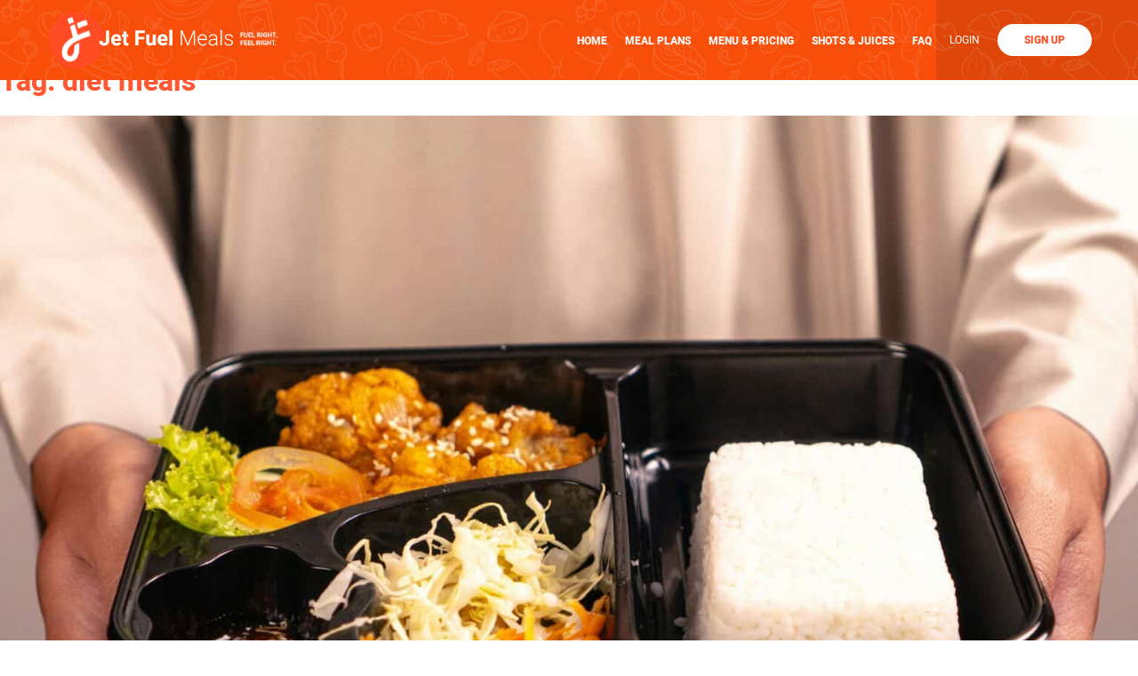

--- FILE ---
content_type: text/html; charset=UTF-8
request_url: https://jetfuelmeals.com/tag/diet-meals/
body_size: 64881
content:
<!doctype html>
<html lang="en-US">

<head><meta charset="UTF-8"><script>if(navigator.userAgent.match(/MSIE|Internet Explorer/i)||navigator.userAgent.match(/Trident\/7\..*?rv:11/i)){var href=document.location.href;if(!href.match(/[?&]nowprocket/)){if(href.indexOf("?")==-1){if(href.indexOf("#")==-1){document.location.href=href+"?nowprocket=1"}else{document.location.href=href.replace("#","?nowprocket=1#")}}else{if(href.indexOf("#")==-1){document.location.href=href+"&nowprocket=1"}else{document.location.href=href.replace("#","&nowprocket=1#")}}}}</script><script>(()=>{class RocketLazyLoadScripts{constructor(){this.v="2.0.4",this.userEvents=["keydown","keyup","mousedown","mouseup","mousemove","mouseover","mouseout","touchmove","touchstart","touchend","touchcancel","wheel","click","dblclick","input"],this.attributeEvents=["onblur","onclick","oncontextmenu","ondblclick","onfocus","onmousedown","onmouseenter","onmouseleave","onmousemove","onmouseout","onmouseover","onmouseup","onmousewheel","onscroll","onsubmit"]}async t(){this.i(),this.o(),/iP(ad|hone)/.test(navigator.userAgent)&&this.h(),this.u(),this.l(this),this.m(),this.k(this),this.p(this),this._(),await Promise.all([this.R(),this.L()]),this.lastBreath=Date.now(),this.S(this),this.P(),this.D(),this.O(),this.M(),await this.C(this.delayedScripts.normal),await this.C(this.delayedScripts.defer),await this.C(this.delayedScripts.async),await this.T(),await this.F(),await this.j(),await this.A(),window.dispatchEvent(new Event("rocket-allScriptsLoaded")),this.everythingLoaded=!0,this.lastTouchEnd&&await new Promise(t=>setTimeout(t,500-Date.now()+this.lastTouchEnd)),this.I(),this.H(),this.U(),this.W()}i(){this.CSPIssue=sessionStorage.getItem("rocketCSPIssue"),document.addEventListener("securitypolicyviolation",t=>{this.CSPIssue||"script-src-elem"!==t.violatedDirective||"data"!==t.blockedURI||(this.CSPIssue=!0,sessionStorage.setItem("rocketCSPIssue",!0))},{isRocket:!0})}o(){window.addEventListener("pageshow",t=>{this.persisted=t.persisted,this.realWindowLoadedFired=!0},{isRocket:!0}),window.addEventListener("pagehide",()=>{this.onFirstUserAction=null},{isRocket:!0})}h(){let t;function e(e){t=e}window.addEventListener("touchstart",e,{isRocket:!0}),window.addEventListener("touchend",function i(o){o.changedTouches[0]&&t.changedTouches[0]&&Math.abs(o.changedTouches[0].pageX-t.changedTouches[0].pageX)<10&&Math.abs(o.changedTouches[0].pageY-t.changedTouches[0].pageY)<10&&o.timeStamp-t.timeStamp<200&&(window.removeEventListener("touchstart",e,{isRocket:!0}),window.removeEventListener("touchend",i,{isRocket:!0}),"INPUT"===o.target.tagName&&"text"===o.target.type||(o.target.dispatchEvent(new TouchEvent("touchend",{target:o.target,bubbles:!0})),o.target.dispatchEvent(new MouseEvent("mouseover",{target:o.target,bubbles:!0})),o.target.dispatchEvent(new PointerEvent("click",{target:o.target,bubbles:!0,cancelable:!0,detail:1,clientX:o.changedTouches[0].clientX,clientY:o.changedTouches[0].clientY})),event.preventDefault()))},{isRocket:!0})}q(t){this.userActionTriggered||("mousemove"!==t.type||this.firstMousemoveIgnored?"keyup"===t.type||"mouseover"===t.type||"mouseout"===t.type||(this.userActionTriggered=!0,this.onFirstUserAction&&this.onFirstUserAction()):this.firstMousemoveIgnored=!0),"click"===t.type&&t.preventDefault(),t.stopPropagation(),t.stopImmediatePropagation(),"touchstart"===this.lastEvent&&"touchend"===t.type&&(this.lastTouchEnd=Date.now()),"click"===t.type&&(this.lastTouchEnd=0),this.lastEvent=t.type,t.composedPath&&t.composedPath()[0].getRootNode()instanceof ShadowRoot&&(t.rocketTarget=t.composedPath()[0]),this.savedUserEvents.push(t)}u(){this.savedUserEvents=[],this.userEventHandler=this.q.bind(this),this.userEvents.forEach(t=>window.addEventListener(t,this.userEventHandler,{passive:!1,isRocket:!0})),document.addEventListener("visibilitychange",this.userEventHandler,{isRocket:!0})}U(){this.userEvents.forEach(t=>window.removeEventListener(t,this.userEventHandler,{passive:!1,isRocket:!0})),document.removeEventListener("visibilitychange",this.userEventHandler,{isRocket:!0}),this.savedUserEvents.forEach(t=>{(t.rocketTarget||t.target).dispatchEvent(new window[t.constructor.name](t.type,t))})}m(){const t="return false",e=Array.from(this.attributeEvents,t=>"data-rocket-"+t),i="["+this.attributeEvents.join("],[")+"]",o="[data-rocket-"+this.attributeEvents.join("],[data-rocket-")+"]",s=(e,i,o)=>{o&&o!==t&&(e.setAttribute("data-rocket-"+i,o),e["rocket"+i]=new Function("event",o),e.setAttribute(i,t))};new MutationObserver(t=>{for(const n of t)"attributes"===n.type&&(n.attributeName.startsWith("data-rocket-")||this.everythingLoaded?n.attributeName.startsWith("data-rocket-")&&this.everythingLoaded&&this.N(n.target,n.attributeName.substring(12)):s(n.target,n.attributeName,n.target.getAttribute(n.attributeName))),"childList"===n.type&&n.addedNodes.forEach(t=>{if(t.nodeType===Node.ELEMENT_NODE)if(this.everythingLoaded)for(const i of[t,...t.querySelectorAll(o)])for(const t of i.getAttributeNames())e.includes(t)&&this.N(i,t.substring(12));else for(const e of[t,...t.querySelectorAll(i)])for(const t of e.getAttributeNames())this.attributeEvents.includes(t)&&s(e,t,e.getAttribute(t))})}).observe(document,{subtree:!0,childList:!0,attributeFilter:[...this.attributeEvents,...e]})}I(){this.attributeEvents.forEach(t=>{document.querySelectorAll("[data-rocket-"+t+"]").forEach(e=>{this.N(e,t)})})}N(t,e){const i=t.getAttribute("data-rocket-"+e);i&&(t.setAttribute(e,i),t.removeAttribute("data-rocket-"+e))}k(t){Object.defineProperty(HTMLElement.prototype,"onclick",{get(){return this.rocketonclick||null},set(e){this.rocketonclick=e,this.setAttribute(t.everythingLoaded?"onclick":"data-rocket-onclick","this.rocketonclick(event)")}})}S(t){function e(e,i){let o=e[i];e[i]=null,Object.defineProperty(e,i,{get:()=>o,set(s){t.everythingLoaded?o=s:e["rocket"+i]=o=s}})}e(document,"onreadystatechange"),e(window,"onload"),e(window,"onpageshow");try{Object.defineProperty(document,"readyState",{get:()=>t.rocketReadyState,set(e){t.rocketReadyState=e},configurable:!0}),document.readyState="loading"}catch(t){console.log("WPRocket DJE readyState conflict, bypassing")}}l(t){this.originalAddEventListener=EventTarget.prototype.addEventListener,this.originalRemoveEventListener=EventTarget.prototype.removeEventListener,this.savedEventListeners=[],EventTarget.prototype.addEventListener=function(e,i,o){o&&o.isRocket||!t.B(e,this)&&!t.userEvents.includes(e)||t.B(e,this)&&!t.userActionTriggered||e.startsWith("rocket-")||t.everythingLoaded?t.originalAddEventListener.call(this,e,i,o):(t.savedEventListeners.push({target:this,remove:!1,type:e,func:i,options:o}),"mouseenter"!==e&&"mouseleave"!==e||t.originalAddEventListener.call(this,e,t.savedUserEvents.push,o))},EventTarget.prototype.removeEventListener=function(e,i,o){o&&o.isRocket||!t.B(e,this)&&!t.userEvents.includes(e)||t.B(e,this)&&!t.userActionTriggered||e.startsWith("rocket-")||t.everythingLoaded?t.originalRemoveEventListener.call(this,e,i,o):t.savedEventListeners.push({target:this,remove:!0,type:e,func:i,options:o})}}J(t,e){this.savedEventListeners=this.savedEventListeners.filter(i=>{let o=i.type,s=i.target||window;return e!==o||t!==s||(this.B(o,s)&&(i.type="rocket-"+o),this.$(i),!1)})}H(){EventTarget.prototype.addEventListener=this.originalAddEventListener,EventTarget.prototype.removeEventListener=this.originalRemoveEventListener,this.savedEventListeners.forEach(t=>this.$(t))}$(t){t.remove?this.originalRemoveEventListener.call(t.target,t.type,t.func,t.options):this.originalAddEventListener.call(t.target,t.type,t.func,t.options)}p(t){let e;function i(e){return t.everythingLoaded?e:e.split(" ").map(t=>"load"===t||t.startsWith("load.")?"rocket-jquery-load":t).join(" ")}function o(o){function s(e){const s=o.fn[e];o.fn[e]=o.fn.init.prototype[e]=function(){return this[0]===window&&t.userActionTriggered&&("string"==typeof arguments[0]||arguments[0]instanceof String?arguments[0]=i(arguments[0]):"object"==typeof arguments[0]&&Object.keys(arguments[0]).forEach(t=>{const e=arguments[0][t];delete arguments[0][t],arguments[0][i(t)]=e})),s.apply(this,arguments),this}}if(o&&o.fn&&!t.allJQueries.includes(o)){const e={DOMContentLoaded:[],"rocket-DOMContentLoaded":[]};for(const t in e)document.addEventListener(t,()=>{e[t].forEach(t=>t())},{isRocket:!0});o.fn.ready=o.fn.init.prototype.ready=function(i){function s(){parseInt(o.fn.jquery)>2?setTimeout(()=>i.bind(document)(o)):i.bind(document)(o)}return"function"==typeof i&&(t.realDomReadyFired?!t.userActionTriggered||t.fauxDomReadyFired?s():e["rocket-DOMContentLoaded"].push(s):e.DOMContentLoaded.push(s)),o([])},s("on"),s("one"),s("off"),t.allJQueries.push(o)}e=o}t.allJQueries=[],o(window.jQuery),Object.defineProperty(window,"jQuery",{get:()=>e,set(t){o(t)}})}P(){const t=new Map;document.write=document.writeln=function(e){const i=document.currentScript,o=document.createRange(),s=i.parentElement;let n=t.get(i);void 0===n&&(n=i.nextSibling,t.set(i,n));const c=document.createDocumentFragment();o.setStart(c,0),c.appendChild(o.createContextualFragment(e)),s.insertBefore(c,n)}}async R(){return new Promise(t=>{this.userActionTriggered?t():this.onFirstUserAction=t})}async L(){return new Promise(t=>{document.addEventListener("DOMContentLoaded",()=>{this.realDomReadyFired=!0,t()},{isRocket:!0})})}async j(){return this.realWindowLoadedFired?Promise.resolve():new Promise(t=>{window.addEventListener("load",t,{isRocket:!0})})}M(){this.pendingScripts=[];this.scriptsMutationObserver=new MutationObserver(t=>{for(const e of t)e.addedNodes.forEach(t=>{"SCRIPT"!==t.tagName||t.noModule||t.isWPRocket||this.pendingScripts.push({script:t,promise:new Promise(e=>{const i=()=>{const i=this.pendingScripts.findIndex(e=>e.script===t);i>=0&&this.pendingScripts.splice(i,1),e()};t.addEventListener("load",i,{isRocket:!0}),t.addEventListener("error",i,{isRocket:!0}),setTimeout(i,1e3)})})})}),this.scriptsMutationObserver.observe(document,{childList:!0,subtree:!0})}async F(){await this.X(),this.pendingScripts.length?(await this.pendingScripts[0].promise,await this.F()):this.scriptsMutationObserver.disconnect()}D(){this.delayedScripts={normal:[],async:[],defer:[]},document.querySelectorAll("script[type$=rocketlazyloadscript]").forEach(t=>{t.hasAttribute("data-rocket-src")?t.hasAttribute("async")&&!1!==t.async?this.delayedScripts.async.push(t):t.hasAttribute("defer")&&!1!==t.defer||"module"===t.getAttribute("data-rocket-type")?this.delayedScripts.defer.push(t):this.delayedScripts.normal.push(t):this.delayedScripts.normal.push(t)})}async _(){await this.L();let t=[];document.querySelectorAll("script[type$=rocketlazyloadscript][data-rocket-src]").forEach(e=>{let i=e.getAttribute("data-rocket-src");if(i&&!i.startsWith("data:")){i.startsWith("//")&&(i=location.protocol+i);try{const o=new URL(i).origin;o!==location.origin&&t.push({src:o,crossOrigin:e.crossOrigin||"module"===e.getAttribute("data-rocket-type")})}catch(t){}}}),t=[...new Map(t.map(t=>[JSON.stringify(t),t])).values()],this.Y(t,"preconnect")}async G(t){if(await this.K(),!0!==t.noModule||!("noModule"in HTMLScriptElement.prototype))return new Promise(e=>{let i;function o(){(i||t).setAttribute("data-rocket-status","executed"),e()}try{if(navigator.userAgent.includes("Firefox/")||""===navigator.vendor||this.CSPIssue)i=document.createElement("script"),[...t.attributes].forEach(t=>{let e=t.nodeName;"type"!==e&&("data-rocket-type"===e&&(e="type"),"data-rocket-src"===e&&(e="src"),i.setAttribute(e,t.nodeValue))}),t.text&&(i.text=t.text),t.nonce&&(i.nonce=t.nonce),i.hasAttribute("src")?(i.addEventListener("load",o,{isRocket:!0}),i.addEventListener("error",()=>{i.setAttribute("data-rocket-status","failed-network"),e()},{isRocket:!0}),setTimeout(()=>{i.isConnected||e()},1)):(i.text=t.text,o()),i.isWPRocket=!0,t.parentNode.replaceChild(i,t);else{const i=t.getAttribute("data-rocket-type"),s=t.getAttribute("data-rocket-src");i?(t.type=i,t.removeAttribute("data-rocket-type")):t.removeAttribute("type"),t.addEventListener("load",o,{isRocket:!0}),t.addEventListener("error",i=>{this.CSPIssue&&i.target.src.startsWith("data:")?(console.log("WPRocket: CSP fallback activated"),t.removeAttribute("src"),this.G(t).then(e)):(t.setAttribute("data-rocket-status","failed-network"),e())},{isRocket:!0}),s?(t.fetchPriority="high",t.removeAttribute("data-rocket-src"),t.src=s):t.src="data:text/javascript;base64,"+window.btoa(unescape(encodeURIComponent(t.text)))}}catch(i){t.setAttribute("data-rocket-status","failed-transform"),e()}});t.setAttribute("data-rocket-status","skipped")}async C(t){const e=t.shift();return e?(e.isConnected&&await this.G(e),this.C(t)):Promise.resolve()}O(){this.Y([...this.delayedScripts.normal,...this.delayedScripts.defer,...this.delayedScripts.async],"preload")}Y(t,e){this.trash=this.trash||[];let i=!0;var o=document.createDocumentFragment();t.forEach(t=>{const s=t.getAttribute&&t.getAttribute("data-rocket-src")||t.src;if(s&&!s.startsWith("data:")){const n=document.createElement("link");n.href=s,n.rel=e,"preconnect"!==e&&(n.as="script",n.fetchPriority=i?"high":"low"),t.getAttribute&&"module"===t.getAttribute("data-rocket-type")&&(n.crossOrigin=!0),t.crossOrigin&&(n.crossOrigin=t.crossOrigin),t.integrity&&(n.integrity=t.integrity),t.nonce&&(n.nonce=t.nonce),o.appendChild(n),this.trash.push(n),i=!1}}),document.head.appendChild(o)}W(){this.trash.forEach(t=>t.remove())}async T(){try{document.readyState="interactive"}catch(t){}this.fauxDomReadyFired=!0;try{await this.K(),this.J(document,"readystatechange"),document.dispatchEvent(new Event("rocket-readystatechange")),await this.K(),document.rocketonreadystatechange&&document.rocketonreadystatechange(),await this.K(),this.J(document,"DOMContentLoaded"),document.dispatchEvent(new Event("rocket-DOMContentLoaded")),await this.K(),this.J(window,"DOMContentLoaded"),window.dispatchEvent(new Event("rocket-DOMContentLoaded"))}catch(t){console.error(t)}}async A(){try{document.readyState="complete"}catch(t){}try{await this.K(),this.J(document,"readystatechange"),document.dispatchEvent(new Event("rocket-readystatechange")),await this.K(),document.rocketonreadystatechange&&document.rocketonreadystatechange(),await this.K(),this.J(window,"load"),window.dispatchEvent(new Event("rocket-load")),await this.K(),window.rocketonload&&window.rocketonload(),await this.K(),this.allJQueries.forEach(t=>t(window).trigger("rocket-jquery-load")),await this.K(),this.J(window,"pageshow");const t=new Event("rocket-pageshow");t.persisted=this.persisted,window.dispatchEvent(t),await this.K(),window.rocketonpageshow&&window.rocketonpageshow({persisted:this.persisted})}catch(t){console.error(t)}}async K(){Date.now()-this.lastBreath>45&&(await this.X(),this.lastBreath=Date.now())}async X(){return document.hidden?new Promise(t=>setTimeout(t)):new Promise(t=>requestAnimationFrame(t))}B(t,e){return e===document&&"readystatechange"===t||(e===document&&"DOMContentLoaded"===t||(e===window&&"DOMContentLoaded"===t||(e===window&&"load"===t||e===window&&"pageshow"===t)))}static run(){(new RocketLazyLoadScripts).t()}}RocketLazyLoadScripts.run()})();</script>
    
    <script type="rocketlazyloadscript" data-minify="1" async custom-element="amp-analytics" data-rocket-src="https://jetfuelmeals.com/wp-content/cache/min/1/v0/amp-analytics-0.1.js?ver=1769526610"></script>
    
    <meta name="viewport" content="width=device-width, initial-scale=1">
    <link rel="profile" href="https://gmpg.org/xfn/11">
    
	<meta name="google-site-verification" content="wu136IcoThCS72qs3bWpk9kwU4lBaepl68wREDJUZpM" />

    <meta name='robots' content='noindex, follow' />
	<style></style>
	
<!-- Google Tag Manager for WordPress by gtm4wp.com -->
<script data-cfasync="false" data-pagespeed-no-defer>
	var gtm4wp_datalayer_name = "dataLayer";
	var dataLayer = dataLayer || [];
	const gtm4wp_use_sku_instead = 0;
	const gtm4wp_currency = 'USD';
	const gtm4wp_product_per_impression = 10;
	const gtm4wp_clear_ecommerce = false;
	const gtm4wp_datalayer_max_timeout = 2000;
</script>
<!-- End Google Tag Manager for WordPress by gtm4wp.com --><script type="rocketlazyloadscript">window._wca = window._wca || [];</script>

	<!-- This site is optimized with the Yoast SEO plugin v26.6 - https://yoast.com/wordpress/plugins/seo/ -->
	<title>diet meals Archives | Jet Fuel Meals</title>
<link data-rocket-prefetch href="https://cdn.taboola.com" rel="dns-prefetch">
<link data-rocket-prefetch href="https://www.gstatic.com" rel="dns-prefetch">
<link data-rocket-prefetch href="https://js.hs-banner.com" rel="dns-prefetch">
<link data-rocket-prefetch href="https://js.hs-analytics.net" rel="dns-prefetch">
<link data-rocket-prefetch href="https://js.hscollectedforms.net" rel="dns-prefetch">
<link data-rocket-prefetch href="https://gtm.jetfuelmeals.com" rel="dns-prefetch">
<link data-rocket-prefetch href="https://cdn.provesrc.com" rel="dns-prefetch">
<link data-rocket-prefetch href="https://cdn.ampproject.org" rel="dns-prefetch">
<link data-rocket-prefetch href="https://use.fontawesome.com" rel="dns-prefetch">
<link data-rocket-prefetch href="https://stats.wp.com" rel="dns-prefetch">
<link data-rocket-prefetch href="https://api.allaccessible.org" rel="dns-prefetch">
<link data-rocket-prefetch href="https://js.hs-scripts.com" rel="dns-prefetch">
<link data-rocket-prefetch href="https://c3070e.jetfuelmeals.com" rel="dns-prefetch">
<link data-rocket-prefetch href="https://a.omappapi.com" rel="dns-prefetch">
<link data-rocket-prefetch href="https://jetfuelmeals.activehosted.com" rel="dns-prefetch">
<link data-rocket-prefetch href="https://www.google.com" rel="dns-prefetch">
<link crossorigin data-rocket-preload as="font" href="https://jetfuelmeals.com/wp-content/cache/fonts/1/google-fonts/fonts/s/heebo/v28/NGS6v5_NC0k9P9H2TbE.woff2" rel="preload">
<style id="wpr-usedcss">.tippy-box[data-animation=fade][data-state=hidden]{opacity:0}[data-tippy-root]{max-width:calc(100vw - 10px)}.tippy-box{position:relative;background-color:#333;color:#fff;border-radius:4px;font-size:14px;line-height:1.4;white-space:normal;outline:0;transition-property:transform,visibility,opacity}.tippy-box[data-placement^=top]>.tippy-arrow{bottom:0}.tippy-box[data-placement^=top]>.tippy-arrow:before{bottom:-7px;left:0;border-width:8px 8px 0;border-top-color:initial;transform-origin:center top}.tippy-box[data-placement^=bottom]>.tippy-arrow{top:0}.tippy-box[data-placement^=bottom]>.tippy-arrow:before{top:-7px;left:0;border-width:0 8px 8px;border-bottom-color:initial;transform-origin:center bottom}.tippy-box[data-placement^=left]>.tippy-arrow{right:0}.tippy-box[data-placement^=left]>.tippy-arrow:before{border-width:8px 0 8px 8px;border-left-color:initial;right:-7px;transform-origin:center left}.tippy-box[data-placement^=right]>.tippy-arrow{left:0}.tippy-box[data-placement^=right]>.tippy-arrow:before{left:-7px;border-width:8px 8px 8px 0;border-right-color:initial;transform-origin:center right}.tippy-box[data-inertia][data-state=visible]{transition-timing-function:cubic-bezier(.54,1.5,.38,1.11)}.tippy-arrow{width:16px;height:16px;color:#333}.tippy-arrow:before{content:"";position:absolute;border-color:transparent;border-style:solid}.tippy-content{position:relative;padding:5px 9px;z-index:1}@font-face{font-family:Heebo;font-style:normal;font-weight:300;font-display:swap;src:url(https://jetfuelmeals.com/wp-content/cache/fonts/1/google-fonts/fonts/s/heebo/v28/NGS6v5_NC0k9P9H2TbE.woff2) format('woff2');unicode-range:U+0000-00FF,U+0131,U+0152-0153,U+02BB-02BC,U+02C6,U+02DA,U+02DC,U+0304,U+0308,U+0329,U+2000-206F,U+20AC,U+2122,U+2191,U+2193,U+2212,U+2215,U+FEFF,U+FFFD}@font-face{font-family:Heebo;font-style:normal;font-weight:400;font-display:swap;src:url(https://jetfuelmeals.com/wp-content/cache/fonts/1/google-fonts/fonts/s/heebo/v28/NGS6v5_NC0k9P9H2TbE.woff2) format('woff2');unicode-range:U+0000-00FF,U+0131,U+0152-0153,U+02BB-02BC,U+02C6,U+02DA,U+02DC,U+0304,U+0308,U+0329,U+2000-206F,U+20AC,U+2122,U+2191,U+2193,U+2212,U+2215,U+FEFF,U+FFFD}@font-face{font-family:Heebo;font-style:normal;font-weight:500;font-display:swap;src:url(https://jetfuelmeals.com/wp-content/cache/fonts/1/google-fonts/fonts/s/heebo/v28/NGS6v5_NC0k9P9H2TbE.woff2) format('woff2');unicode-range:U+0000-00FF,U+0131,U+0152-0153,U+02BB-02BC,U+02C6,U+02DA,U+02DC,U+0304,U+0308,U+0329,U+2000-206F,U+20AC,U+2122,U+2191,U+2193,U+2212,U+2215,U+FEFF,U+FFFD}@font-face{font-family:Heebo;font-style:normal;font-weight:700;font-display:swap;src:url(https://jetfuelmeals.com/wp-content/cache/fonts/1/google-fonts/fonts/s/heebo/v28/NGS6v5_NC0k9P9H2TbE.woff2) format('woff2');unicode-range:U+0000-00FF,U+0131,U+0152-0153,U+02BB-02BC,U+02C6,U+02DA,U+02DC,U+0304,U+0308,U+0329,U+2000-206F,U+20AC,U+2122,U+2191,U+2193,U+2212,U+2215,U+FEFF,U+FFFD}@font-face{font-family:Heebo;font-style:normal;font-weight:900;font-display:swap;src:url(https://jetfuelmeals.com/wp-content/cache/fonts/1/google-fonts/fonts/s/heebo/v28/NGS6v5_NC0k9P9H2TbE.woff2) format('woff2');unicode-range:U+0000-00FF,U+0131,U+0152-0153,U+02BB-02BC,U+02C6,U+02DA,U+02DC,U+0304,U+0308,U+0329,U+2000-206F,U+20AC,U+2122,U+2191,U+2193,U+2212,U+2215,U+FEFF,U+FFFD}img:is([sizes=auto i],[sizes^="auto," i]){contain-intrinsic-size:3000px 1500px}img.emoji{display:inline!important;border:none!important;box-shadow:none!important;height:1em!important;width:1em!important;margin:0 .07em!important;vertical-align:-.1em!important;background:0 0!important;padding:0!important}:where(.wp-block-button__link){border-radius:9999px;box-shadow:none;padding:calc(.667em + 2px) calc(1.333em + 2px);text-decoration:none}:root :where(.wp-block-button .wp-block-button__link.is-style-outline),:root :where(.wp-block-button.is-style-outline>.wp-block-button__link){border:2px solid;padding:.667em 1.333em}:root :where(.wp-block-button .wp-block-button__link.is-style-outline:not(.has-text-color)),:root :where(.wp-block-button.is-style-outline>.wp-block-button__link:not(.has-text-color)){color:currentColor}:root :where(.wp-block-button .wp-block-button__link.is-style-outline:not(.has-background)),:root :where(.wp-block-button.is-style-outline>.wp-block-button__link:not(.has-background)){background-color:initial;background-image:none}:where(.wp-block-calendar table:not(.has-background) th){background:#ddd}:where(.wp-block-columns){margin-bottom:1.75em}:where(.wp-block-columns.has-background){padding:1.25em 2.375em}:where(.wp-block-post-comments input[type=submit]){border:none}:where(.wp-block-cover-image:not(.has-text-color)),:where(.wp-block-cover:not(.has-text-color)){color:#fff}:where(.wp-block-cover-image.is-light:not(.has-text-color)),:where(.wp-block-cover.is-light:not(.has-text-color)){color:#000}:root :where(.wp-block-cover h1:not(.has-text-color)),:root :where(.wp-block-cover h2:not(.has-text-color)),:root :where(.wp-block-cover h3:not(.has-text-color)),:root :where(.wp-block-cover h4:not(.has-text-color)),:root :where(.wp-block-cover h5:not(.has-text-color)),:root :where(.wp-block-cover h6:not(.has-text-color)),:root :where(.wp-block-cover p:not(.has-text-color)){color:inherit}:where(.wp-block-file){margin-bottom:1.5em}:where(.wp-block-file__button){border-radius:2em;display:inline-block;padding:.5em 1em}:where(.wp-block-file__button):is(a):active,:where(.wp-block-file__button):is(a):focus,:where(.wp-block-file__button):is(a):hover,:where(.wp-block-file__button):is(a):visited{box-shadow:none;color:#fff;opacity:.85;text-decoration:none}:where(.wp-block-group.wp-block-group-is-layout-constrained){position:relative}.wp-block-image>a,.wp-block-image>figure>a{display:inline-block}.wp-block-image img{box-sizing:border-box;height:auto;max-width:100%;vertical-align:bottom}@media not (prefers-reduced-motion){.wp-block-image img.hide{visibility:hidden}.wp-block-image img.show{animation:.4s show-content-image}}.wp-block-image[style*=border-radius] img,.wp-block-image[style*=border-radius]>a{border-radius:inherit}.wp-block-image.aligncenter{text-align:center}.wp-block-image .aligncenter,.wp-block-image.aligncenter{display:table}.wp-block-image .aligncenter{margin-left:auto;margin-right:auto}.wp-block-image :where(figcaption){margin-bottom:1em;margin-top:.5em}:root :where(.wp-block-image.is-style-rounded img,.wp-block-image .is-style-rounded img){border-radius:9999px}.wp-block-image figure{margin:0}@keyframes show-content-image{0%{visibility:hidden}99%{visibility:hidden}to{visibility:visible}}:where(.wp-block-latest-comments:not([style*=line-height] .wp-block-latest-comments__comment)){line-height:1.1}:where(.wp-block-latest-comments:not([style*=line-height] .wp-block-latest-comments__comment-excerpt p)){line-height:1.8}:root :where(.wp-block-latest-posts.is-grid){padding:0}:root :where(.wp-block-latest-posts.wp-block-latest-posts__list){padding-left:0}ul{box-sizing:border-box}:root :where(.wp-block-list.has-background){padding:1.25em 2.375em}:where(.wp-block-navigation.has-background .wp-block-navigation-item a:not(.wp-element-button)),:where(.wp-block-navigation.has-background .wp-block-navigation-submenu a:not(.wp-element-button)){padding:.5em 1em}:where(.wp-block-navigation .wp-block-navigation__submenu-container .wp-block-navigation-item a:not(.wp-element-button)),:where(.wp-block-navigation .wp-block-navigation__submenu-container .wp-block-navigation-submenu a:not(.wp-element-button)),:where(.wp-block-navigation .wp-block-navigation__submenu-container .wp-block-navigation-submenu button.wp-block-navigation-item__content),:where(.wp-block-navigation .wp-block-navigation__submenu-container .wp-block-pages-list__item button.wp-block-navigation-item__content){padding:.5em 1em}:root :where(p.has-background){padding:1.25em 2.375em}:where(p.has-text-color:not(.has-link-color)) a{color:inherit}:where(.wp-block-post-comments-form) input:not([type=submit]),:where(.wp-block-post-comments-form) textarea{border:1px solid #949494;font-family:inherit;font-size:1em}:where(.wp-block-post-comments-form) input:where(:not([type=submit]):not([type=checkbox])),:where(.wp-block-post-comments-form) textarea{padding:calc(.667em + 2px)}:where(.wp-block-post-excerpt){box-sizing:border-box;margin-bottom:var(--wp--style--block-gap);margin-top:var(--wp--style--block-gap)}:where(.wp-block-preformatted.has-background){padding:1.25em 2.375em}:where(.wp-block-search__button){border:1px solid #ccc;padding:6px 10px}:where(.wp-block-search__input){font-family:inherit;font-size:inherit;font-style:inherit;font-weight:inherit;letter-spacing:inherit;line-height:inherit;text-transform:inherit}:where(.wp-block-search__button-inside .wp-block-search__inside-wrapper){border:1px solid #949494;box-sizing:border-box;padding:4px}:where(.wp-block-search__button-inside .wp-block-search__inside-wrapper) .wp-block-search__input{border:none;border-radius:0;padding:0 4px}:where(.wp-block-search__button-inside .wp-block-search__inside-wrapper) .wp-block-search__input:focus{outline:0}:where(.wp-block-search__button-inside .wp-block-search__inside-wrapper) :where(.wp-block-search__button){padding:4px 8px}:root :where(.wp-block-separator.is-style-dots){height:auto;line-height:1;text-align:center}:root :where(.wp-block-separator.is-style-dots):before{color:currentColor;content:"···";font-family:serif;font-size:1.5em;letter-spacing:2em;padding-left:2em}:root :where(.wp-block-site-logo.is-style-rounded){border-radius:9999px}:where(.wp-block-social-links:not(.is-style-logos-only)) .wp-social-link{background-color:#f0f0f0;color:#444}:where(.wp-block-social-links:not(.is-style-logos-only)) .wp-social-link-amazon{background-color:#f90;color:#fff}:where(.wp-block-social-links:not(.is-style-logos-only)) .wp-social-link-bandcamp{background-color:#1ea0c3;color:#fff}:where(.wp-block-social-links:not(.is-style-logos-only)) .wp-social-link-behance{background-color:#0757fe;color:#fff}:where(.wp-block-social-links:not(.is-style-logos-only)) .wp-social-link-bluesky{background-color:#0a7aff;color:#fff}:where(.wp-block-social-links:not(.is-style-logos-only)) .wp-social-link-codepen{background-color:#1e1f26;color:#fff}:where(.wp-block-social-links:not(.is-style-logos-only)) .wp-social-link-deviantart{background-color:#02e49b;color:#fff}:where(.wp-block-social-links:not(.is-style-logos-only)) .wp-social-link-discord{background-color:#5865f2;color:#fff}:where(.wp-block-social-links:not(.is-style-logos-only)) .wp-social-link-dribbble{background-color:#e94c89;color:#fff}:where(.wp-block-social-links:not(.is-style-logos-only)) .wp-social-link-dropbox{background-color:#4280ff;color:#fff}:where(.wp-block-social-links:not(.is-style-logos-only)) .wp-social-link-etsy{background-color:#f45800;color:#fff}:where(.wp-block-social-links:not(.is-style-logos-only)) .wp-social-link-facebook{background-color:#0866ff;color:#fff}:where(.wp-block-social-links:not(.is-style-logos-only)) .wp-social-link-fivehundredpx{background-color:#000;color:#fff}:where(.wp-block-social-links:not(.is-style-logos-only)) .wp-social-link-flickr{background-color:#0461dd;color:#fff}:where(.wp-block-social-links:not(.is-style-logos-only)) .wp-social-link-foursquare{background-color:#e65678;color:#fff}:where(.wp-block-social-links:not(.is-style-logos-only)) .wp-social-link-github{background-color:#24292d;color:#fff}:where(.wp-block-social-links:not(.is-style-logos-only)) .wp-social-link-goodreads{background-color:#eceadd;color:#382110}:where(.wp-block-social-links:not(.is-style-logos-only)) .wp-social-link-google{background-color:#ea4434;color:#fff}:where(.wp-block-social-links:not(.is-style-logos-only)) .wp-social-link-gravatar{background-color:#1d4fc4;color:#fff}:where(.wp-block-social-links:not(.is-style-logos-only)) .wp-social-link-instagram{background-color:#f00075;color:#fff}:where(.wp-block-social-links:not(.is-style-logos-only)) .wp-social-link-lastfm{background-color:#e21b24;color:#fff}:where(.wp-block-social-links:not(.is-style-logos-only)) .wp-social-link-linkedin{background-color:#0d66c2;color:#fff}:where(.wp-block-social-links:not(.is-style-logos-only)) .wp-social-link-mastodon{background-color:#3288d4;color:#fff}:where(.wp-block-social-links:not(.is-style-logos-only)) .wp-social-link-medium{background-color:#000;color:#fff}:where(.wp-block-social-links:not(.is-style-logos-only)) .wp-social-link-meetup{background-color:#f6405f;color:#fff}:where(.wp-block-social-links:not(.is-style-logos-only)) .wp-social-link-patreon{background-color:#000;color:#fff}:where(.wp-block-social-links:not(.is-style-logos-only)) .wp-social-link-pinterest{background-color:#e60122;color:#fff}:where(.wp-block-social-links:not(.is-style-logos-only)) .wp-social-link-pocket{background-color:#ef4155;color:#fff}:where(.wp-block-social-links:not(.is-style-logos-only)) .wp-social-link-reddit{background-color:#ff4500;color:#fff}:where(.wp-block-social-links:not(.is-style-logos-only)) .wp-social-link-skype{background-color:#0478d7;color:#fff}:where(.wp-block-social-links:not(.is-style-logos-only)) .wp-social-link-snapchat{background-color:#fefc00;color:#fff;stroke:#000}:where(.wp-block-social-links:not(.is-style-logos-only)) .wp-social-link-soundcloud{background-color:#ff5600;color:#fff}:where(.wp-block-social-links:not(.is-style-logos-only)) .wp-social-link-spotify{background-color:#1bd760;color:#fff}:where(.wp-block-social-links:not(.is-style-logos-only)) .wp-social-link-telegram{background-color:#2aabee;color:#fff}:where(.wp-block-social-links:not(.is-style-logos-only)) .wp-social-link-threads{background-color:#000;color:#fff}:where(.wp-block-social-links:not(.is-style-logos-only)) .wp-social-link-tiktok{background-color:#000;color:#fff}:where(.wp-block-social-links:not(.is-style-logos-only)) .wp-social-link-tumblr{background-color:#011835;color:#fff}:where(.wp-block-social-links:not(.is-style-logos-only)) .wp-social-link-twitch{background-color:#6440a4;color:#fff}:where(.wp-block-social-links:not(.is-style-logos-only)) .wp-social-link-twitter{background-color:#1da1f2;color:#fff}:where(.wp-block-social-links:not(.is-style-logos-only)) .wp-social-link-vimeo{background-color:#1eb7ea;color:#fff}:where(.wp-block-social-links:not(.is-style-logos-only)) .wp-social-link-vk{background-color:#4680c2;color:#fff}:where(.wp-block-social-links:not(.is-style-logos-only)) .wp-social-link-wordpress{background-color:#3499cd;color:#fff}:where(.wp-block-social-links:not(.is-style-logos-only)) .wp-social-link-whatsapp{background-color:#25d366;color:#fff}:where(.wp-block-social-links:not(.is-style-logos-only)) .wp-social-link-x{background-color:#000;color:#fff}:where(.wp-block-social-links:not(.is-style-logos-only)) .wp-social-link-yelp{background-color:#d32422;color:#fff}:where(.wp-block-social-links:not(.is-style-logos-only)) .wp-social-link-youtube{background-color:red;color:#fff}:where(.wp-block-social-links.is-style-logos-only) .wp-social-link{background:0 0}:where(.wp-block-social-links.is-style-logos-only) .wp-social-link svg{height:1.25em;width:1.25em}:where(.wp-block-social-links.is-style-logos-only) .wp-social-link-amazon{color:#f90}:where(.wp-block-social-links.is-style-logos-only) .wp-social-link-bandcamp{color:#1ea0c3}:where(.wp-block-social-links.is-style-logos-only) .wp-social-link-behance{color:#0757fe}:where(.wp-block-social-links.is-style-logos-only) .wp-social-link-bluesky{color:#0a7aff}:where(.wp-block-social-links.is-style-logos-only) .wp-social-link-codepen{color:#1e1f26}:where(.wp-block-social-links.is-style-logos-only) .wp-social-link-deviantart{color:#02e49b}:where(.wp-block-social-links.is-style-logos-only) .wp-social-link-discord{color:#5865f2}:where(.wp-block-social-links.is-style-logos-only) .wp-social-link-dribbble{color:#e94c89}:where(.wp-block-social-links.is-style-logos-only) .wp-social-link-dropbox{color:#4280ff}:where(.wp-block-social-links.is-style-logos-only) .wp-social-link-etsy{color:#f45800}:where(.wp-block-social-links.is-style-logos-only) .wp-social-link-facebook{color:#0866ff}:where(.wp-block-social-links.is-style-logos-only) .wp-social-link-fivehundredpx{color:#000}:where(.wp-block-social-links.is-style-logos-only) .wp-social-link-flickr{color:#0461dd}:where(.wp-block-social-links.is-style-logos-only) .wp-social-link-foursquare{color:#e65678}:where(.wp-block-social-links.is-style-logos-only) .wp-social-link-github{color:#24292d}:where(.wp-block-social-links.is-style-logos-only) .wp-social-link-goodreads{color:#382110}:where(.wp-block-social-links.is-style-logos-only) .wp-social-link-google{color:#ea4434}:where(.wp-block-social-links.is-style-logos-only) .wp-social-link-gravatar{color:#1d4fc4}:where(.wp-block-social-links.is-style-logos-only) .wp-social-link-instagram{color:#f00075}:where(.wp-block-social-links.is-style-logos-only) .wp-social-link-lastfm{color:#e21b24}:where(.wp-block-social-links.is-style-logos-only) .wp-social-link-linkedin{color:#0d66c2}:where(.wp-block-social-links.is-style-logos-only) .wp-social-link-mastodon{color:#3288d4}:where(.wp-block-social-links.is-style-logos-only) .wp-social-link-medium{color:#000}:where(.wp-block-social-links.is-style-logos-only) .wp-social-link-meetup{color:#f6405f}:where(.wp-block-social-links.is-style-logos-only) .wp-social-link-patreon{color:#000}:where(.wp-block-social-links.is-style-logos-only) .wp-social-link-pinterest{color:#e60122}:where(.wp-block-social-links.is-style-logos-only) .wp-social-link-pocket{color:#ef4155}:where(.wp-block-social-links.is-style-logos-only) .wp-social-link-reddit{color:#ff4500}:where(.wp-block-social-links.is-style-logos-only) .wp-social-link-skype{color:#0478d7}:where(.wp-block-social-links.is-style-logos-only) .wp-social-link-snapchat{color:#fff;stroke:#000}:where(.wp-block-social-links.is-style-logos-only) .wp-social-link-soundcloud{color:#ff5600}:where(.wp-block-social-links.is-style-logos-only) .wp-social-link-spotify{color:#1bd760}:where(.wp-block-social-links.is-style-logos-only) .wp-social-link-telegram{color:#2aabee}:where(.wp-block-social-links.is-style-logos-only) .wp-social-link-threads{color:#000}:where(.wp-block-social-links.is-style-logos-only) .wp-social-link-tiktok{color:#000}:where(.wp-block-social-links.is-style-logos-only) .wp-social-link-tumblr{color:#011835}:where(.wp-block-social-links.is-style-logos-only) .wp-social-link-twitch{color:#6440a4}:where(.wp-block-social-links.is-style-logos-only) .wp-social-link-twitter{color:#1da1f2}:where(.wp-block-social-links.is-style-logos-only) .wp-social-link-vimeo{color:#1eb7ea}:where(.wp-block-social-links.is-style-logos-only) .wp-social-link-vk{color:#4680c2}:where(.wp-block-social-links.is-style-logos-only) .wp-social-link-whatsapp{color:#25d366}:where(.wp-block-social-links.is-style-logos-only) .wp-social-link-wordpress{color:#3499cd}:where(.wp-block-social-links.is-style-logos-only) .wp-social-link-x{color:#000}:where(.wp-block-social-links.is-style-logos-only) .wp-social-link-yelp{color:#d32422}:where(.wp-block-social-links.is-style-logos-only) .wp-social-link-youtube{color:red}:root :where(.wp-block-social-links .wp-social-link a){padding:.25em}:root :where(.wp-block-social-links.is-style-logos-only .wp-social-link a){padding:0}:root :where(.wp-block-social-links.is-style-pill-shape .wp-social-link a){padding-left:.6666666667em;padding-right:.6666666667em}:root :where(.wp-block-tag-cloud.is-style-outline){display:flex;flex-wrap:wrap;gap:1ch}:root :where(.wp-block-tag-cloud.is-style-outline a){border:1px solid;font-size:unset!important;margin-right:0;padding:1ch 2ch;text-decoration:none!important}:root :where(.wp-block-table-of-contents){box-sizing:border-box}:where(.wp-block-term-description){box-sizing:border-box;margin-bottom:var(--wp--style--block-gap);margin-top:var(--wp--style--block-gap)}:where(pre.wp-block-verse){font-family:inherit}.entry-content{counter-reset:footnotes}:root{--wp--preset--font-size--normal:16px;--wp--preset--font-size--huge:42px}.aligncenter{clear:both}.screen-reader-text{border:0;clip-path:inset(50%);height:1px;margin:-1px;overflow:hidden;padding:0;position:absolute;width:1px;word-wrap:normal!important}.screen-reader-text:focus{background-color:#ddd;clip-path:none;color:#444;display:block;font-size:1em;height:auto;left:5px;line-height:normal;padding:15px 23px 14px;text-decoration:none;top:5px;width:auto;z-index:100000}html :where(.has-border-color){border-style:solid}html :where([style*=border-top-color]){border-top-style:solid}html :where([style*=border-right-color]){border-right-style:solid}html :where([style*=border-bottom-color]){border-bottom-style:solid}html :where([style*=border-left-color]){border-left-style:solid}html :where([style*=border-width]){border-style:solid}html :where([style*=border-top-width]){border-top-style:solid}html :where([style*=border-right-width]){border-right-style:solid}html :where([style*=border-bottom-width]){border-bottom-style:solid}html :where([style*=border-left-width]){border-left-style:solid}html :where(img[class*=wp-image-]){height:auto;max-width:100%}:where(figure){margin:0 0 1em}html :where(.is-position-sticky){--wp-admin--admin-bar--position-offset:var(--wp-admin--admin-bar--height,0px)}:root{--wp--preset--aspect-ratio--square:1;--wp--preset--aspect-ratio--4-3:4/3;--wp--preset--aspect-ratio--3-4:3/4;--wp--preset--aspect-ratio--3-2:3/2;--wp--preset--aspect-ratio--2-3:2/3;--wp--preset--aspect-ratio--16-9:16/9;--wp--preset--aspect-ratio--9-16:9/16;--wp--preset--color--black:#000000;--wp--preset--color--cyan-bluish-gray:#abb8c3;--wp--preset--color--white:#ffffff;--wp--preset--color--pale-pink:#f78da7;--wp--preset--color--vivid-red:#cf2e2e;--wp--preset--color--luminous-vivid-orange:#ff6900;--wp--preset--color--luminous-vivid-amber:#fcb900;--wp--preset--color--light-green-cyan:#7bdcb5;--wp--preset--color--vivid-green-cyan:#00d084;--wp--preset--color--pale-cyan-blue:#8ed1fc;--wp--preset--color--vivid-cyan-blue:#0693e3;--wp--preset--color--vivid-purple:#9b51e0;--wp--preset--gradient--vivid-cyan-blue-to-vivid-purple:linear-gradient(135deg,rgba(6, 147, 227, 1) 0%,rgb(155, 81, 224) 100%);--wp--preset--gradient--light-green-cyan-to-vivid-green-cyan:linear-gradient(135deg,rgb(122, 220, 180) 0%,rgb(0, 208, 130) 100%);--wp--preset--gradient--luminous-vivid-amber-to-luminous-vivid-orange:linear-gradient(135deg,rgba(252, 185, 0, 1) 0%,rgba(255, 105, 0, 1) 100%);--wp--preset--gradient--luminous-vivid-orange-to-vivid-red:linear-gradient(135deg,rgba(255, 105, 0, 1) 0%,rgb(207, 46, 46) 100%);--wp--preset--gradient--very-light-gray-to-cyan-bluish-gray:linear-gradient(135deg,rgb(238, 238, 238) 0%,rgb(169, 184, 195) 100%);--wp--preset--gradient--cool-to-warm-spectrum:linear-gradient(135deg,rgb(74, 234, 220) 0%,rgb(151, 120, 209) 20%,rgb(207, 42, 186) 40%,rgb(238, 44, 130) 60%,rgb(251, 105, 98) 80%,rgb(254, 248, 76) 100%);--wp--preset--gradient--blush-light-purple:linear-gradient(135deg,rgb(255, 206, 236) 0%,rgb(152, 150, 240) 100%);--wp--preset--gradient--blush-bordeaux:linear-gradient(135deg,rgb(254, 205, 165) 0%,rgb(254, 45, 45) 50%,rgb(107, 0, 62) 100%);--wp--preset--gradient--luminous-dusk:linear-gradient(135deg,rgb(255, 203, 112) 0%,rgb(199, 81, 192) 50%,rgb(65, 88, 208) 100%);--wp--preset--gradient--pale-ocean:linear-gradient(135deg,rgb(255, 245, 203) 0%,rgb(182, 227, 212) 50%,rgb(51, 167, 181) 100%);--wp--preset--gradient--electric-grass:linear-gradient(135deg,rgb(202, 248, 128) 0%,rgb(113, 206, 126) 100%);--wp--preset--gradient--midnight:linear-gradient(135deg,rgb(2, 3, 129) 0%,rgb(40, 116, 252) 100%);--wp--preset--font-size--small:13px;--wp--preset--font-size--medium:20px;--wp--preset--font-size--large:36px;--wp--preset--font-size--x-large:42px;--wp--preset--spacing--20:0.44rem;--wp--preset--spacing--30:0.67rem;--wp--preset--spacing--40:1rem;--wp--preset--spacing--50:1.5rem;--wp--preset--spacing--60:2.25rem;--wp--preset--spacing--70:3.38rem;--wp--preset--spacing--80:5.06rem;--wp--preset--shadow--natural:6px 6px 9px rgba(0, 0, 0, .2);--wp--preset--shadow--deep:12px 12px 50px rgba(0, 0, 0, .4);--wp--preset--shadow--sharp:6px 6px 0px rgba(0, 0, 0, .2);--wp--preset--shadow--outlined:6px 6px 0px -3px rgba(255, 255, 255, 1),6px 6px rgba(0, 0, 0, 1);--wp--preset--shadow--crisp:6px 6px 0px rgba(0, 0, 0, 1)}:where(.is-layout-flex){gap:.5em}:where(.is-layout-grid){gap:.5em}:where(.wp-block-post-template.is-layout-flex){gap:1.25em}:where(.wp-block-post-template.is-layout-grid){gap:1.25em}:where(.wp-block-columns.is-layout-flex){gap:2em}:where(.wp-block-columns.is-layout-grid){gap:2em}:root :where(.wp-block-pullquote){font-size:1.5em;line-height:1.6}.woocommerce form .form-row .required{visibility:visible}.metorik-add-cart-email-form{max-width:300px;padding:18px 15px 20px;text-align:left}.metorik-add-cart-email-form h3{font-weight:600;margin:0 0 20px}.metorik-add-cart-email-form .close-button{color:#bbb;cursor:pointer;font-size:15px;position:absolute;right:28px;top:28px}.metorik-add-cart-email-form .close-button:hover{color:#888}.metorik-add-cart-email-form .email-input{width:calc(100% - 20px);padding:5px}.tippy-box[data-theme~=light]{color:#26323d;box-shadow:0 0 20px 4px rgba(154,161,177,.15),0 4px 80px -8px rgba(36,40,47,.25),0 4px 4px -2px rgba(91,94,105,.15);background-color:#fff}.tippy-box[data-theme~=light] [data-placement^=top]>.tippy-arrow::before{border-top-color:#fff}.tippy-box[data-theme~=light] [data-placement^=bottom]>.tippy-arrow::before{border-bottom-color:#fff}.tippy-box[data-theme~=light] [data-placement^=left]>.tippy-arrow::before{border-left-color:#fff}.tippy-box[data-theme~=light] [data-placement^=right]>.tippy-arrow::before{border-right-color:#fff}.tippy-box[data-theme~=light]>.tippy-backdrop{background-color:#fff}.tippy-box[data-theme~=light]>.tippy-svg-arrow{fill:#fff}.ui-helper-clearfix:after,.ui-helper-clearfix:before{content:"";display:table;border-collapse:collapse}.ui-helper-clearfix:after{clear:both}.ui-state-disabled{cursor:default!important;pointer-events:none}.ui-icon{display:inline-block;vertical-align:middle;margin-top:-.25em;position:relative;text-indent:-99999px;overflow:hidden;background-repeat:no-repeat}.ui-datepicker-multi .ui-datepicker-buttonpane{clear:left}.ui-datepicker-row-break{clear:both;width:100%;font-size:0}.ui-datepicker-rtl{direction:rtl}.ui-datepicker-rtl .ui-datepicker-prev{right:2px;left:auto}.ui-datepicker-rtl .ui-datepicker-next{left:2px;right:auto}.ui-datepicker-rtl .ui-datepicker-prev:hover{right:1px;left:auto}.ui-datepicker-rtl .ui-datepicker-next:hover{left:1px;right:auto}.ui-datepicker-rtl .ui-datepicker-buttonpane{clear:right}.ui-datepicker-rtl .ui-datepicker-buttonpane button{float:left}.ui-datepicker-rtl .ui-datepicker-buttonpane button.ui-datepicker-current{float:right}.ui-widget{font-family:inherit;font-size:1em}.ui-widget .ui-widget{font-size:1em}.ui-widget button,.ui-widget input,.ui-widget select,.ui-widget textarea{font-family:inherit;font-size:1em}.ui-widget.ui-widget-content{border:1px solid #c5c5c5}.ui-widget-content{border:1px solid #ddd;background:#fff;color:#333}.ui-widget-content a{color:#333}.ui-widget-header{border:1px solid #ddd;background:#e9e9e9;color:#333;font-weight:700}.ui-widget-header a{color:#333}.ui-state-default,.ui-widget-content .ui-state-default,.ui-widget-header .ui-state-default{border:1px solid #c5c5c5;background:#f6f6f6;font-weight:400;color:#454545}.ui-state-default a,.ui-state-default a:link,.ui-state-default a:visited{color:#454545;text-decoration:none}.ui-state-focus,.ui-state-hover,.ui-widget-content .ui-state-focus,.ui-widget-content .ui-state-hover,.ui-widget-header .ui-state-focus,.ui-widget-header .ui-state-hover{border:1px solid #ccc;background:#ededed;font-weight:400;color:#2b2b2b}.ui-state-focus a,.ui-state-focus a:hover,.ui-state-focus a:link,.ui-state-focus a:visited,.ui-state-hover a,.ui-state-hover a:hover,.ui-state-hover a:link,.ui-state-hover a:visited{color:#2b2b2b;text-decoration:none}.ui-state-active,.ui-widget-content .ui-state-active,.ui-widget-header .ui-state-active{border:1px solid #ff4c24;background:#ff4c24;font-weight:400;color:#fff}.ui-state-active a,.ui-state-active a:link,.ui-state-active a:visited{color:#fff;text-decoration:none}.ui-state-highlight,.ui-widget-content .ui-state-highlight,.ui-widget-header .ui-state-highlight{border:1px solid #fda591;background:#fda591;color:#444}.ui-state-highlight a,.ui-widget-content .ui-state-highlight a,.ui-widget-header .ui-state-highlight a{color:#444}.ui-priority-primary,.ui-widget-content .ui-priority-primary,.ui-widget-header .ui-priority-primary{font-weight:700}.ui-priority-secondary,.ui-widget-content .ui-priority-secondary,.ui-widget-header .ui-priority-secondary{opacity:.7;filter:Alpha(Opacity=70);font-weight:400}.ui-state-disabled,.ui-widget-content .ui-state-disabled,.ui-widget-header .ui-state-disabled{opacity:.35;filter:Alpha(Opacity=35);background-image:none}.ui-state-disabled .ui-icon{filter:Alpha(Opacity=35)}.ui-icon{width:16px;height:16px}.ui-icon,.ui-widget-content .ui-icon{background-image:var(--wpr-bg-bf3b7512-0a02-4d86-8f4e-9f49734b997c)}.ui-widget-header .ui-icon{background-image:var(--wpr-bg-fef10163-61ea-49c7-ba2b-6a977e3e7086)}.ui-state-focus .ui-icon,.ui-state-hover .ui-icon{background-image:var(--wpr-bg-6a919524-08e9-46cd-9756-382f268861b3)}.ui-state-active .ui-icon{background-image:var(--wpr-bg-0cbe6b05-8b13-4bcc-addc-d6de4d1a836e)}.ui-state-highlight .ui-icon{background-image:var(--wpr-bg-b81ae587-e632-4448-9ccb-eb1bb0353c73)}.ui-corner-all{border-top-left-radius:3px}.ui-corner-all{border-top-right-radius:3px}.ui-corner-all{border-bottom-left-radius:3px}.ui-corner-all{border-bottom-right-radius:3px}ul.products{content:"";display:table;table-layout:fixed;margin:0;padding:0}.single-product .summary{position:relative;width:450px;padding:50px 60px;margin-top:-70vh;display:inline-block}.single-product .summary h4{font-size:20px;font-weight:100;letter-spacing:-.01em;line-height:1.25;text-align:center}.single-product .summary:after{content:'';position:absolute;bottom:0;right:0;background-image:var(--wpr-bg-3bfcb584-f3c6-4eca-bbdd-f9f57ba4639d);background-repeat:no-repeat;width:180px;height:170px;margin-right:-30px;margin-bottom:-30px}.all-product-addons h4{margin-top:.5em;margin-bottom:1em;font-size:40px;font-weight:700;text-align:center}.summary select,.upsell select{font-size:1.1em}.single-product .quantity{display:none!important}.single-product .single_add_to_cart_button{display:block;margin:30px auto 60px;font-size:24px;padding:.8em 1.5em .7em;border-radius:40px;-webkit-transition:.15s linear;-moz-transition:.15s linear;-ms-transition:.15s linear;-o-transition:.15s linear;transition:.15s linear}.single_variation_wrap{max-width:900px;margin-left:auto;margin-right:auto}.order-personal-info h6{text-align:center}.order-personal-info>p{max-width:500px;margin-left:auto;margin-right:auto;text-align:left}.order-personal-info label{margin-bottom:6px}.order-personal-info input{width:100%;border:1px solid #cacaca;border-radius:6px;background-color:transparent;padding:10px}.next-step-button{margin-bottom:40px;text-align:center}.next-step-button button{font-size:20px;background-color:#999;border-color:#999;cursor:pointer}@media (hover:hover){.next-step-button button:hover{background-color:#000;border-color:#000}}.variations,.variations tbody,.variations td.value,.variations tr{display:block}.variations tr{display:-webkit-flex;display:-moz-flex;display:-ms-flex;display:-o-flex;display:flex;justify-content:space-between;-ms-align-items:center;align-items:center;max-width:500px;margin-left:auto;margin-right:auto}.variations td.label,.variations td.value{display:inline-block;margin-bottom:20px}.variations td.value{padding:0;text-align:right}.variations #pa_period{display:none}.variations #pa_period+.variation-radios input{display:none}.variation-radios label{cursor:pointer}.variations .variation-radios label:before{display:none}.variations #pa_meals-per-day{display:none}.variations #pa_meals-per-day+.variation-radios{display:-webkit-flex;display:-moz-flex;display:-ms-flex;display:-o-flex;display:flex;text-align:center;justify-content:center}.variations #pa_meals-per-day+.variation-radios input{display:none}.variations #pa_meals+.variation-radios{display:none}.woocommerce-cart article.hentry,.woocommerce-checkout article.hentry{margin-bottom:60px}.woocommerce-cart .entry-header .entry-title,.woocommerce-checkout .entry-header .entry-title{text-align:center}.woocommerce-cart article.hentry,.woocommerce-checkout article.hentry{position:relative;max-width:1180px;margin-left:auto;margin-right:auto}#customer_details label{display:block;color:rgba(0,0,0,.7);font-weight:100;margin-bottom:5px}.woocommerce-view-subscription .subscription_details h2{font-size:24px;line-height:34px;font-weight:500;margin:0 0 8px}.woocommerce-view-subscription .subscription_details textarea{margin:0 0 15px}@media(max-width:768px){.woocommerce-view-subscription .subscription_details h2{font-size:18px;line-height:26px}}.woocommerce-view-subscription .subscription_details .button{background-color:rgba(0,0,0,.6);border:0;color:#fff;border-radius:25px!important;padding:5px 15px!important;font-size:14px!important;margin:3.5px 4px 3.5px 0}.woocommerce-view-subscription .subscription_details .button:hover{background-color:#000}body tr:last-child td{border-bottom:0}body mark{font-size:15px;font-family:inherit;padding:0;border-radius:0}body mark.Failed{background-color:transparent}body mark.Failed{color:#99270b}.woocommerce-cart .site-main>.post-thumbnail,.woocommerce-checkout .site-main>.post-thumbnail{display:none}.woocommerce-cart .entry-content>.woocommerce{display:-webkit-flex;display:-moz-flex;display:-ms-flex;display:-o-flex;display:flex;-webkit-flex-wrap:wrap;-moz-flex-wrap:wrap;-ms-flex-wrap:wrap;-o-flex-wrap:wrap;flex-wrap:wrap;justify-content:center}.woocommerce-cart .entry-content .woocommerce-cart-form{flex:1 0 68%;padding-right:25px}form .woocommerce-input-wrapper,form label{display:block}form .woocommerce-input-wrapper input,form .woocommerce-input-wrapper select,form .woocommerce-input-wrapper textarea{width:100%}.woocommerce-input-wrapper>strong{text-align:left;display:block}.woocommerce-cart-form{margin-bottom:80px}.woocommerce-cart-form td,.woocommerce-cart-form th{padding:10px 5px}.woocommerce-cart-form a.remove{border-radius:50%;background-color:rgba(0,0,0,.2);display:block;text-align:center;line-height:1;font-size:19px;width:20px;height:20px;padding:1px;-webkit-transition:.1s linear;-moz-transition:.1s linear;-ms-transition:.1s linear;-o-transition:.1s linear;transition:.1s linear}.woocommerce-cart-form a.remove:hover{background-color:#000;color:#fff}.woocommerce-cart-form img{width:70px}.woocommerce-cart-form .quantity input[type=number]{width:60px;padding:5px}.woocommerce-cart-form .actions{padding-top:40px}.woocommerce-cart-form .actions label{display:none}.woocommerce-cart-form .actions button{font-size:18px}.woocommerce-cart-form .actions button{border-color:#dadada;background-color:#dadada;color:#000}.woocommerce-cart-form .actions button:hover{background-color:#000;border-color:#000;color:#fff}button:disabled{pointer-events:none;opacity:.4}ul#shipping_method{list-style:none;padding-left:0;margin:0}.upsell{margin-bottom:120px;text-align:center}.upsell h3{font-size:20px;font-weight:100;margin-bottom:40px}.upsell h3 strong{font-weight:700}.tooltip{display:none;position:absolute;top:0;left:10px;margin-left:0;margin-top:3px;background-color:#fff;border:1px solid #666;border-radius:12px;padding:10px 10px 15px;width:160px;z-index:10;box-shadow:1px 3px 4px rgba(0,0,0,.1)}.tooltip p{margin:0;font-size:14px;line-height:1.2}.upsell .quantity,.upsell .variation-radios{display:none}.upsell select{width:100%;max-width:220px;min-width:80px;opacity:0}.upsell .variations{max-width:220px}.upsell .variations td.value{padding:0}.upsell .single_add_to_cart_button{font-size:0;padding:7px 12px 9px;border-radius:12px;height:40px;width:40px}.upsell .single_add_to_cart_button:before{content:'+';font-size:18px}input.date{-webkit-appearance:none}input.date::-webkit-calendar-picker-indicator,input.date::-webkit-inner-spin-button{display:none;-webkit-appearance:none}.required{color:red}.woocommerce-error,.woocommerce-message{display:block;background-color:rgba(0,0,0,.08);color:#000;clear:both;padding:5px 10px;border-radius:6px;margin-bottom:10px;width:100%;max-width:700px;margin-left:auto;margin-right:auto;text-align:left}.single-product .woocommerce-error,.single-product .woocommerce-message{position:absolute;left:50%;transform:translateX(-50%)}ul.woocommerce-error{list-style:none}.woocommerce-error a.button,.woocommerce-message a.button{float:right;color:#000;font-weight:700;text-transform:uppercase;font-size:14px;padding-top:2px}.woocommerce-error a:hover,.woocommerce-message a:hover{text-decoration:underline}.woocommerce-error{background-color:#ff4c24;color:#fff}.woocommerce-error a.button{color:#fff}@media screen and (max-width:1500px){.single-product .summary{width:350px;padding:30px 30px 50px}}@media screen and (max-width:1200px){.single-product .summary{margin-top:-70px;width:100%;text-align:center}.single-product .summary h4{margin-bottom:10px}.variations #pa_meals{font-size:14px}.post-thumbnail img{min-height:270px}}@media screen and (max-width:900px){.single-product .summary:after{width:90px;height:85px;margin-right:-15px;margin-bottom:-15px;background-size:90px 85px}.woocommerce-cart .entry-content>.woocommerce{display:block}.woocommerce-cart .entry-content .woocommerce-cart-form{padding-right:0}.woocommerce-cart-form img{width:50px}}@media screen and (max-width:600px){html :where(.is-position-sticky){--wp-admin--admin-bar--position-offset:0px}.single-product .summary{margin-top:-40px;padding:30px 20px}.single-product .summary h4{font-size:16px}.all-product-addons h4{font-size:26px}.post-thumbnail img{height:200px;min-height:auto;object-position:100% 50%}.woocommerce-cart-form img{margin-left:0;margin-right:auto}.woocommerce-cart-form .actions{padding-top:10px;text-align:center}.woocommerce-cart-form .actions button{font-size:18px}.site-footer .widget-title{min-height:auto}}@font-face{font-family:"Font Awesome 5 Brands";font-style:normal;font-weight:400;font-display:swap;src:url(https://use.fontawesome.com/releases/v5.14.0/webfonts/fa-brands-400.eot);src:url(https://use.fontawesome.com/releases/v5.14.0/webfonts/fa-brands-400.eot?#iefix) format("embedded-opentype"),url(https://use.fontawesome.com/releases/v5.14.0/webfonts/fa-brands-400.woff2) format("woff2"),url(https://use.fontawesome.com/releases/v5.14.0/webfonts/fa-brands-400.woff) format("woff"),url(https://use.fontawesome.com/releases/v5.14.0/webfonts/fa-brands-400.ttf) format("truetype"),url(https://use.fontawesome.com/releases/v5.14.0/webfonts/fa-brands-400.svg#fontawesome) format("svg")}@font-face{font-family:"Font Awesome 5 Free";font-style:normal;font-weight:900;font-display:swap;src:url(https://use.fontawesome.com/releases/v5.14.0/webfonts/fa-solid-900.eot);src:url(https://use.fontawesome.com/releases/v5.14.0/webfonts/fa-solid-900.eot?#iefix) format("embedded-opentype"),url(https://use.fontawesome.com/releases/v5.14.0/webfonts/fa-solid-900.woff2) format("woff2"),url(https://use.fontawesome.com/releases/v5.14.0/webfonts/fa-solid-900.woff) format("woff"),url(https://use.fontawesome.com/releases/v5.14.0/webfonts/fa-solid-900.ttf) format("truetype"),url(https://use.fontawesome.com/releases/v5.14.0/webfonts/fa-solid-900.svg#fontawesome) format("svg")}.site-header{height:90px!important}body{overflow-x:hidden}@font-face{font-family:FontAwesome;font-display:swap;src:url("https://use.fontawesome.com/releases/v5.14.0/webfonts/fa-brands-400.eot"),url("https://use.fontawesome.com/releases/v5.14.0/webfonts/fa-brands-400.eot?#iefix") format("embedded-opentype"),url("https://use.fontawesome.com/releases/v5.14.0/webfonts/fa-brands-400.woff2") format("woff2"),url("https://use.fontawesome.com/releases/v5.14.0/webfonts/fa-brands-400.woff") format("woff"),url("https://use.fontawesome.com/releases/v5.14.0/webfonts/fa-brands-400.ttf") format("truetype"),url("https://use.fontawesome.com/releases/v5.14.0/webfonts/fa-brands-400.svg#fontawesome") format("svg")}@font-face{font-family:FontAwesome;font-display:swap;src:url("https://use.fontawesome.com/releases/v5.14.0/webfonts/fa-solid-900.eot"),url("https://use.fontawesome.com/releases/v5.14.0/webfonts/fa-solid-900.eot?#iefix") format("embedded-opentype"),url("https://use.fontawesome.com/releases/v5.14.0/webfonts/fa-solid-900.woff2") format("woff2"),url("https://use.fontawesome.com/releases/v5.14.0/webfonts/fa-solid-900.woff") format("woff"),url("https://use.fontawesome.com/releases/v5.14.0/webfonts/fa-solid-900.ttf") format("truetype"),url("https://use.fontawesome.com/releases/v5.14.0/webfonts/fa-solid-900.svg#fontawesome") format("svg")}.sing-up-link a{padding:10px 20px}.sing-up-link a{transform:translateY(0);box-shadow:none;transition:all .2s ease}.sing-up-link a:hover{background-color:#000!important;transform:translateY(-1px);box-shadow:0 1px 1px rgba(0,0,0,.05),0 2px 2px rgba(0,0,0,.05),0 4px 4px rgba(0,0,0,.05),0 8px 8px rgba(0,0,0,.05),0 16px 16px rgba(0,0,0,.05);transition:all .2s ease}.site-content{margin-top:116px}.site-header .site-branding{max-width:310px;padding:20px 0}.site-header{padding:0}.site-header li:not(.user-myaccount) a{text-transform:uppercase;font-weight:400}body:not(.logged-in) .site-header .user-myaccount a{text-transform:uppercase;font-weight:400}.main-navigation{margin-left:auto}.site-header{transition:all .3s}.site-header:not(.sticky-header){padding:0;position:fixed;top:16px;padding-bottom:16px;left:0;width:100%;box-shadow:none;z-index:10}@media screen and (max-width:767px){.site-content{margin-top:80px}.site-header:not(.sticky-header){top:0;padding-bottom:0}.site-header .site-branding{max-width:270px}.site-header .site-branding{max-width:240px}}.site-footer>.container>.widget:last-of-type{margin-right:0}.footer-branding{max-width:175px}.footer-branding,.site-footer .widget{margin-right:0;padding:0 4px}.site-footer>.container{justify-content:space-between}.site-branding a{width:100%;height:auto}.site-branding a img{display:block}.footer-branding .site-branding a{max-width:280px}.site-footer{padding-bottom:20px}.footer-copyright{text-align:center;margin:0;font-size:15px}.site-footer{background:url(https://jetfuelmeals.com/wp-content/uploads/2020/08/footer-background-image-jetfuel-meals.jpg) bottom center no-repeat}.site-footer .widget-title{min-height:unset;text-transform:uppercase;font-size:16px;margin-bottom:20px}.site-footer .menu-item{text-transform:uppercase;margin-bottom:20px;font-size:16px}.menu a[href*=facebook]:before,.menu a[href*=instagram]:before{font-family:FontAwesome!important}.menu a[href*=instagram]:before{content:"\f16d"}.menu a[href*=facebook]:before{content:"\f39e"}.site-footer .menu-social-container li{width:55px;height:55px;display:inline-flex;justify-content:center;align-items:center;border:1px solid rgba(255,76,35,.25);border-radius:50%;margin:0 10px 10px 0}.site-footer .menu-social-container li:last-child{margin:0 0 10px}.site-footer .menu-social-container li a{color:#ff4c23;transition:all .3s ease;line-height:0}.site-footer .menu-social-container li a:hover{color:#000;transition:all .3s ease}.site-footer>.container{margin-bottom:350px}.footer-description{font-size:15px}@media screen and (max-width:1200px){.site-footer>.container{padding:0 15px}}@media screen and (max-width:992px){.site-footer>.container{margin-bottom:450px}.site-footer>.container{-webkit-flex-wrap:wrap;-moz-flex-wrap:wrap;-ms-flex-wrap:wrap;-o-flex-wrap:wrap;flex-wrap:wrap;justify-content:flex-start}.footer-branding{flex:0 0 100%;max-width:100%}.site-footer .widget{flex:0 0 50%;max-width:50%}}@media screen and (max-width:576px){.footer-branding,.site-footer .widget{max-width:100%;flex:0 0 100%;padding:0}.footer-description{margin-bottom:0}}body,p{font-weight:400;font-size:16px;line-height:24px}p{color:#555}h1{font-size:68px;line-height:1.1em}h2{font-size:48px;line-height:1.1em}h3{font-size:32px;line-height:1.1em}.h4,.h4>h1,.h4>h2,.h4>h3,.h4>h4,.h4>h5,.h4>h6,h1.h4,h2.h4,h3.h4,h4,h4.h4,h5.h4,h6.h4{font-size:28px;line-height:1.2em}.h5,.h5>h1,.h5>h2,.h5>h3,.h5>h4,.h5>h5,.h5>h6,h1.h5,h2.h5,h3.h5,h4.h5,h5,h5.h5,h6.h5{font-size:21px}h6{font-size:18px}@media screen and (max-width:1199px){h1{font-size:52px}h2{font-size:42px}h3{font-size:32px}}@media screen and (max-width:991px){h1{font-size:48px}h2{font-size:40px}h3{font-size:26px}}@media screen and (max-width:767px){.footer-branding .site-info{margin:0}h1{font-size:42px}h2{font-size:34px}h3{font-size:26px}.h4,.h4>h1,.h4>h2,.h4>h3,.h4>h4,.h4>h5,.h4>h6,h1.h4,h2.h4,h3.h4,h4,h4.h4,h5.h4,h6.h4{font-size:24px}}.entry-content{margin:0}.page .page{margin-top:0;margin-bottom:0}header.entry-header{display:none}strong{font-weight:700}img#wpstats{display:none}span.error{color:#ff4c24!important}.show-password-input:after{content:"Show Password"!important}.show-password-input{margin-top:15px!important}.screen-reader-text{clip:rect(1px,1px,1px,1px);word-wrap:normal!important;border:0;clip-path:inset(50%);height:1px;margin:-1px;overflow:hidden;overflow-wrap:normal!important;padding:0;position:absolute!important;width:1px}.screen-reader-text:focus{clip:auto!important;background-color:#fff;border-radius:3px;box-shadow:0 0 2px 2px rgba(0,0,0,.6);clip-path:none;color:#2b2d2f;display:block;font-size:.875rem;font-weight:700;height:auto;left:5px;line-height:normal;padding:15px 23px 14px;text-decoration:none;top:5px;width:auto;z-index:100000}.wc-block-components-notice-banner{align-content:flex-start;align-items:stretch;background-color:#fff;border:1px solid #2f2f2f;border-radius:4px;box-sizing:border-box;color:#2f2f2f;display:flex;font-size:.875em;font-weight:400;gap:12px;line-height:1.5;margin:16px 0;padding:16px!important}.wc-block-components-notice-banner>svg{fill:#fff;background-color:#2f2f2f;border-radius:50%;flex-grow:0;flex-shrink:0;height:100%;padding:2px}.wc-block-components-notice-banner:focus{outline-width:0}.wc-block-components-notice-banner:focus-visible{outline-style:solid;outline-width:2px}html{line-height:1.15;-webkit-text-size-adjust:100%}body{margin:0}h1{font-size:2em;margin:.67em 0}hr{box-sizing:content-box;height:0;overflow:visible}pre{font-family:monospace,monospace;font-size:1em}a{background-color:transparent}abbr[title]{border-bottom:none;text-decoration:none}b,strong{font-weight:bolder}code,kbd,samp{font-family:monospace,monospace;font-size:1em}small{font-size:80%}sub,sup{font-size:75%;line-height:0;position:relative;vertical-align:baseline}sub{bottom:-.25em}sup{top:-.5em}img{border-style:none}button,input,optgroup,select,textarea{font-family:inherit;font-size:100%;line-height:1.15;margin:0}button,input{overflow:visible}button,select{text-transform:none}[type=button],[type=reset],[type=submit],button{-webkit-appearance:button}[type=button]::-moz-focus-inner,[type=reset]::-moz-focus-inner,[type=submit]::-moz-focus-inner,button::-moz-focus-inner{border-style:none;padding:0}[type=button]:-moz-focusring,[type=reset]:-moz-focusring,[type=submit]:-moz-focusring,button:-moz-focusring{outline:0}fieldset{padding:.35em .9em .9em;border:1px solid rgba(0,0,0,.5);border-radius:6px}legend{box-sizing:border-box;color:inherit;display:table;max-width:100%;padding:0;white-space:normal}progress{vertical-align:baseline}textarea{overflow:auto}[type=checkbox],[type=radio]{box-sizing:border-box;padding:0}[type=number]::-webkit-inner-spin-button,[type=number]::-webkit-outer-spin-button{height:auto}[type=search]{-webkit-appearance:textfield;outline-offset:-2px}[type=search]::-webkit-search-decoration{-webkit-appearance:none}::-webkit-file-upload-button{-webkit-appearance:button;font:inherit}details{display:block}summary{display:list-item}template{display:none}[hidden]{display:none}body,button,input,optgroup,select,textarea{color:#000;font-family:Heebo,Roboto,sans-serif;font-size:16px;font-size:1rem;line-height:1.5}body{font-family:Heebo,Roboto,sans-serif}h1,h2,h3,h4,h5,h6{clear:both}h1:first-child,h2:first-child,h3:first-child,h4:first-child,h5:first-child,h6:first-child{margin-top:0}p{margin-bottom:1.5em}cite,dfn,em,i{font-style:italic}blockquote{margin:0 1.5em}address{margin:0 0 1.5em;font-style:normal;font-size:14px}pre{background:#eee;font-family:"Courier 10 Pitch",Courier,monospace;font-size:15px;font-size:.9375rem;line-height:1.6;margin-bottom:1.6em;max-width:100%;overflow:auto;padding:1.6em}code,kbd,tt,var{font-family:Monaco,Consolas,"Andale Mono","DejaVu Sans Mono",monospace;font-size:15px;font-size:.9375rem}abbr,acronym{border-bottom:1px dotted #666;cursor:help}ins,mark{background:#fff9c0;text-decoration:none}big{font-size:125%}@font-face{font-display:swap;font-family:Pestapora;src:url("https://jetfuelmeals.com/wp-content/themes/jfm/inc/pestapora/Pestapora-Free.woff2") format("woff2"),url("https://jetfuelmeals.com/wp-content/themes/jfm/inc/pestapora/Pestapora-Free.woff") format("woff"),url("https://jetfuelmeals.com/wp-content/themes/jfm/inc/pestapora/Pestapora-Free.otf") format("opentype");font-style:normal;font-weight:400}@font-face{font-display:swap;font-family:icomoon;src:url('https://jetfuelmeals.com/wp-content/themes/jfm/inc/icomoon/icomoon.eot?l44v6x');src:url('https://jetfuelmeals.com/wp-content/themes/jfm/inc/icomoon/icomoon.eot?l44v6x#iefix') format('embedded-opentype'),url('https://jetfuelmeals.com/wp-content/themes/jfm/inc/icomoon/icomoon.ttf?l44v6x') format('truetype'),url('https://jetfuelmeals.com/wp-content/themes/jfm/inc/icomoon/icomoon.woff?l44v6x') format('woff'),url('https://jetfuelmeals.com/wp-content/themes/jfm/inc/icomoon/icomoon.svg?l44v6x#icomoon') format('svg');font-weight:400;font-style:normal}.menu a[href*=facebook]:before,.menu a[href*=instagram]:before,[class*=" icon-"],[class^=icon-]{font-family:icomoon!important;speak:none;font-style:normal;font-weight:400;font-variant:normal;text-transform:none;line-height:1;-webkit-font-smoothing:antialiased;-moz-osx-font-smoothing:grayscale}.icon-jetfuel:before{content:"\e903";color:#ff4c24}.icon-cart:before{content:"\e900"}.icon-instagram:before,.menu a[href*=instagram]:before{content:"\e901"}.icon-facebook:before,.menu a[href*=facebook]:before{content:"\e902"}html{box-sizing:border-box}*,:after,:before{box-sizing:inherit}body{background:#fff}hr{background-color:#ccc;border:0;height:1px;margin-bottom:1.5em}ol,ul{margin:0 0 1.5em 3em}ul{list-style:disc}ol{list-style:decimal}li>ol,li>ul{margin-bottom:0;margin-left:1.5em}dt{font-weight:700}dd{margin:0 1.5em 1.5em}img{height:auto;max-width:100%}figure{margin:1em 0}table{margin:0 0 1.5em;width:100%}.container{margin-left:auto;margin-right:auto;width:100%;max-width:1520px;padding-left:50px;padding-right:50px}.container .container,.container .container.container-large{padding-left:0;padding-right:0}.container.container-large{padding-left:50px;padding-right:50px;max-width:1600px}.container.container-medium{max-width:1120px}.container.container-small{max-width:680px}@media screen and (max-width:600px){.container{max-width:100%;padding-left:20px;padding-right:20px}.container.container-large{padding-left:20px;padding-right:20px}.admin-bar .site-header.sticky-header{position:absolute}}.row{margin-left:-15px;margin-right:-15px}.col-lg-1,.col-lg-10,.col-lg-11,.col-lg-12,.col-lg-2,.col-lg-3,.col-lg-4,.col-lg-5,.col-lg-6,.col-lg-7,.col-lg-8,.col-lg-9,.col-md-1,.col-md-10,.col-md-11,.col-md-12,.col-md-2,.col-md-3,.col-md-4,.col-md-5,.col-md-6,.col-md-7,.col-md-8,.col-md-9,.col-sm-1,.col-sm-10,.col-sm-11,.col-sm-12,.col-sm-2,.col-sm-3,.col-sm-4,.col-sm-5,.col-sm-6,.col-sm-7,.col-sm-8,.col-sm-9,.col-xs-1,.col-xs-10,.col-xs-11,.col-xs-12,.col-xs-2,.col-xs-3,.col-xs-4,.col-xs-5,.col-xs-6,.col-xs-7,.col-xs-8,.col-xs-9{position:relative;min-height:1px;padding-left:15px;padding-right:15px}.col-xs-1,.col-xs-10,.col-xs-11,.col-xs-12,.col-xs-2,.col-xs-3,.col-xs-4,.col-xs-5,.col-xs-6,.col-xs-7,.col-xs-8,.col-xs-9{float:left}.col-xs-12{width:100%}.col-xs-11{width:91.66666667%}.col-xs-10{width:83.33333333%}.col-xs-9{width:75%}.col-xs-8{width:66.66666667%}.col-xs-7{width:58.33333333%}.col-xs-6{width:50%}.col-xs-5{width:41.66666667%}.col-xs-4{width:33.33333333%}.col-xs-3{width:25%}.col-xs-2{width:16.66666667%}.col-xs-1{width:8.33333333%}@media (min-width:768px){.col-sm-1,.col-sm-10,.col-sm-11,.col-sm-12,.col-sm-2,.col-sm-3,.col-sm-4,.col-sm-5,.col-sm-6,.col-sm-7,.col-sm-8,.col-sm-9{float:left}.col-sm-12{width:100%}.col-sm-11{width:91.66666667%}.col-sm-10{width:83.33333333%}.col-sm-9{width:75%}.col-sm-8{width:66.66666667%}.col-sm-7{width:58.33333333%}.col-sm-6{width:50%}.col-sm-5{width:41.66666667%}.col-sm-4{width:33.33333333%}.col-sm-3{width:25%}.col-sm-2{width:16.66666667%}.col-sm-1{width:8.33333333%}}@media (min-width:1025px){.col-md-1,.col-md-10,.col-md-11,.col-md-12,.col-md-2,.col-md-3,.col-md-4,.col-md-5,.col-md-6,.col-md-7,.col-md-8,.col-md-9{float:left}.col-md-12{width:100%}.col-md-11{width:91.66666667%}.col-md-10{width:83.33333333%}.col-md-9{width:75%}.col-md-8{width:66.66666667%}.col-md-7{width:58.33333333%}.col-md-6{width:50%}.col-md-5{width:41.66666667%}.col-md-4{width:33.33333333%}.col-md-3{width:25%}.col-md-2{width:16.66666667%}.col-md-1{width:8.33333333%}}@media (min-width:1441px){.row{margin-left:-30px;margin-right:-30px}.col-lg-1,.col-lg-10,.col-lg-11,.col-lg-12,.col-lg-2,.col-lg-3,.col-lg-4,.col-lg-5,.col-lg-6,.col-lg-7,.col-lg-8,.col-lg-9,.col-md-1,.col-md-10,.col-md-11,.col-md-12,.col-md-2,.col-md-3,.col-md-4,.col-md-5,.col-md-6,.col-md-7,.col-md-8,.col-md-9,.col-sm-1,.col-sm-10,.col-sm-11,.col-sm-12,.col-sm-2,.col-sm-3,.col-sm-4,.col-sm-5,.col-sm-6,.col-sm-7,.col-sm-8,.col-sm-9,.col-xs-1,.col-xs-10,.col-xs-11,.col-xs-12,.col-xs-2,.col-xs-3,.col-xs-4,.col-xs-5,.col-xs-6,.col-xs-7,.col-xs-8,.col-xs-9{padding-left:30px;padding-right:30px}.col-lg-1,.col-lg-10,.col-lg-11,.col-lg-12,.col-lg-2,.col-lg-3,.col-lg-4,.col-lg-5,.col-lg-6,.col-lg-7,.col-lg-8,.col-lg-9{float:left}.col-lg-12{width:100%}.col-lg-11{width:91.66666667%}.col-lg-10{width:83.33333333%}.col-lg-9{width:75%}.col-lg-8{width:66.66666667%}.col-lg-7{width:58.33333333%}.col-lg-6{width:50%}.col-lg-5{width:41.66666667%}.col-lg-4{width:33.33333333%}.col-lg-3{width:25%}.col-lg-2{width:16.66666667%}.col-lg-1{width:8.33333333%}}@media (min-width:1600px){.row{margin-left:-75px;margin-right:-75px}.col-lg-1,.col-lg-10,.col-lg-11,.col-lg-12,.col-lg-2,.col-lg-3,.col-lg-4,.col-lg-5,.col-lg-6,.col-lg-7,.col-lg-8,.col-lg-9,.col-md-1,.col-md-10,.col-md-11,.col-md-12,.col-md-2,.col-md-3,.col-md-4,.col-md-5,.col-md-6,.col-md-7,.col-md-8,.col-md-9,.col-sm-1,.col-sm-10,.col-sm-11,.col-sm-12,.col-sm-2,.col-sm-3,.col-sm-4,.col-sm-5,.col-sm-6,.col-sm-7,.col-sm-8,.col-sm-9,.col-xs-1,.col-xs-10,.col-xs-11,.col-xs-12,.col-xs-2,.col-xs-3,.col-xs-4,.col-xs-5,.col-xs-6,.col-xs-7,.col-xs-8,.col-xs-9{padding-left:75px;padding-right:75px}}.clear:after,.clear:before,.container-fluid:after,.container-fluid:before,.container:after,.container:before,.row:after,.row:before,.subscribe-page-display-review .woocommerce-mini-cart .variation:after,.subscribe-page-display-review .woocommerce-mini-cart .variation:before,.woocommerce-cart-form .variation:after,.woocommerce-cart-form .variation:before{content:" ";display:table}.clear:after,.container-fluid:after,.container:after,.row:after,.subscribe-page-display-review .woocommerce-mini-cart .variation:after,.woocommerce-cart-form .variation:after{clear:both}.flex{display:-webkit-flex;display:-moz-flex;display:-ms-flex;display:-o-flex;display:flex}.ai-c{-ms-align-items:center;align-items:center}button,input[type=button],input[type=reset],input[type=submit]{border:1px solid;border-color:#ff4c24;border-radius:26px;background:#ff4c24;color:#fff;font-size:16px;line-height:24px;padding:.5em 1.6em}@media (hover:hover){button:hover,input[type=button]:hover,input[type=reset]:hover,input[type=submit]:hover{border-color:#000;background:#000}}button:active,button:focus,input[type=button]:active,input[type=button]:focus,input[type=reset]:active,input[type=reset]:focus,input[type=submit]:active,input[type=submit]:focus{opacity:.8;outline:0}body .checkout input,body .checkout select,body .checkout textarea,body .checkout_coupon input,body .woocommerce-EditAccountForm input,body .woocommerce-EditAccountForm textarea,body .woocommerce-address-fields input,body .woocommerce-address-fields textarea,body .woocommerce-form-login input,body table.shop_table input,body table.shop_table textarea,input[type=color],input[type=date],input[type=datetime-local],input[type=datetime],input[type=email],input[type=month],input[type=number],input[type=password],input[type=range],input[type=search],input[type=tel],input[type=text],input[type=time],input[type=url],input[type=week],textarea{color:#000;border:1px solid #c4c4c4;border-radius:30px;padding:5px 20px}body table.shop_table textarea{border-radius:16px}body .checkout .select2-container .select2-selection--single{height:auto;color:#000;border:1px solid #c4c4c4;border-radius:30px;padding:13px 20px}input[type=color],input[type=date],input[type=datetime-local],input[type=datetime],input[type=email],input[type=month],input[type=number],input[type=password],input[type=range],input[type=search],input[type=tel],input[type=text],input[type=time],input[type=url],input[type=week]{height:56px}input[type=color]:focus,input[type=date]:focus,input[type=datetime-local]:focus,input[type=datetime]:focus,input[type=email]:focus,input[type=month]:focus,input[type=number]:focus,input[type=password]:focus,input[type=range]:focus,input[type=search]:focus,input[type=tel]:focus,input[type=text]:focus,input[type=time]:focus,input[type=url]:focus,input[type=week]:focus,textarea:focus{color:#111}input::-webkit-input-placeholder,textarea::-webkit-input-placeholder{color:#c4c4c4}input:-moz-placeholder,textarea:-moz-placeholder{color:#c4c4c4}input::-moz-placeholder,textarea::-moz-placeholder{color:#c4c4c4}input:focus,textarea:focus{outline:0}select{border:1px solid #ff4c24}body .checkout textarea,body .woocommerce-EditAccountForm textarea,body .woocommerce-address-fields textarea,body table.shop_table textarea,textarea{width:100%;min-height:2em;resize:vertical;padding:14px 20px;resize:none}input[type=checkbox],input[type=radio]{display:none}.product-addon-type-checkbox label,input[type=checkbox]+label,input[type=radio]+label,label.checkbox,label.radio{display:inline-block;position:relative}input[type=checkbox]+label:before,input[type=radio]+label:before,label.checkbox:before,label.radio:before{content:'';display:inline-block;vertical-align:middle;width:23px;height:23px;font-size:15px;line-height:1;border-radius:50%;border:1px solid #ff4c24;color:rgba(0,0,0,.1);padding:5px 0 0 1px;margin-right:10px;margin-top:-2px;text-align:center;-webkit-transform:rotate(-135deg);-moz-transform:rotate(-135deg);-ms-transform:rotate(-135deg);-o-transform:rotate(-135deg);transform:rotate(-135deg)}input[type=checkbox]:checked+label:before,input[type=radio]:checked+label:before,label.checkbox.checked:before,label.radio.checked:before{content:'\0413';border-color:#ff4c24;color:#ff4c24}a{color:inherit;text-decoration:none;cursor:pointer}a:visited{color:inherit;text-decoration:none}a:active,a:focus,a:hover{color:initial;text-decoration:none}a:focus{outline:0}a:active,a:hover{outline:0}.btn-primary.btn-orange>a.vc_general,.btn-primary.btn-orange>button.vc_general{display:inline-block;text-align:center}.main-navigation{clear:both;display:block}.menu-container{display:none}.menu-main-container{margin:8px 0}.menu-container>*{display:inline-block}.main-navigation ul{list-style:none;margin:0;padding-left:0}.main-navigation ul ul{box-shadow:0 3px 3px rgba(0,0,0,.2);background-color:#fff;padding:15px;float:left;position:absolute;top:100%;left:-999em;z-index:99999}.main-navigation ul ul li:not(:last-child){padding-bottom:3px}.main-navigation ul ul ul{left:-999em;top:0}.main-navigation ul ul li.focus>ul,.main-navigation ul ul li:hover>ul{left:100%}.main-navigation ul ul a{width:200px}.main-navigation ul li.focus>ul,.main-navigation ul li:hover>ul{left:auto}.main-navigation li,.woo-navigation li{display:inline-block;position:relative;font-size:16px;font-weight:500}.main-navigation a,.woo-navigation a{display:inline-block;text-decoration:none}.main-navigation a:hover{color:rgba(0,0,0,.7)}.dropdown-toggle{position:relative;display:inline-block;vertical-align:top;margin-left:3px;border:0;font-size:16px;background-color:transparent;border-radius:0;padding:0;width:1em;height:1em}.dropdown-toggle:hover{border-color:transparent;background:0 0}.dropdown-toggle:after,.dropdown-toggle:before{content:'';display:block;width:12px;height:2px;position:absolute;top:9px;left:2px;background-color:#000;-webkit-transition:transform .15s ease-out;-moz-transition:transform .15s ease-out;-ms-transition:transform .15s ease-out;-o-transition:transform .15s ease-out;transition:transform .15s ease-out}.dropdown-toggle:after{-webkit-transform:rotate(90deg);-moz-transform:rotate(90deg);-ms-transform:rotate(90deg);-o-transform:rotate(90deg);transform:rotate(90deg);-webkit-transform-origin:50% 50%;-moz-transform-origin:50% 50%;-ms-transform-origin:50% 50%;-o-transform-origin:50% 50%;transform-origin:50% 50%}.main-navigation ul li.focus>.dropdown-toggle:before,.main-navigation ul li:hover>.dropdown-toggle:before{-webkit-transform:rotate(45deg);-moz-transform:rotate(45deg);-ms-transform:rotate(45deg);-o-transform:rotate(45deg);transform:rotate(45deg);-webkit-transform-origin:50% 50%;-moz-transform-origin:50% 50%;-ms-transform-origin:50% 50%;-o-transform-origin:50% 50%;transform-origin:50% 50%}.main-navigation ul li.focus>.dropdown-toggle:after,.main-navigation ul li:hover>.dropdown-toggle:after{-webkit-transform:rotate(135deg);-moz-transform:rotate(135deg);-ms-transform:rotate(135deg);-o-transform:rotate(135deg);transform:rotate(135deg)}.woo-navigation{margin:8px 0 8px 40px}.cart-link a{color:#fff}.cart-link a:hover{color:#000}.cart-link i{margin-right:3px}.sing-up-link a{background-color:#ff4c24;color:#fff;font-weight:400;line-height:1;padding:8px 16px;border-radius:16px}.sing-up-link a:hover{color:#fff;background-color:#000}.menu-toggle{display:block}.main-navigation.toggled .menu-container{display:-webkit-flex;display:-moz-flex;display:-ms-flex;display:-o-flex;display:flex}.main-navigation .menu>li:not(:first-child),.woo-navigation li:not(:first-child){margin-left:14px}@media screen and (max-width:1440px){.site-branding img{width:260px}}@media screen and (max-width:1200px){.site-branding img{width:170px}}@media screen and (min-width:1200px){.main-navigation .menu>li:not(:first-child),.woo-navigation li:not(:first-child){margin-left:1em}body .meal-plan{padding:0 15px}}@media screen and (min-width:986px){.menu-toggle{display:none}.menu-container{display:flex;align-items:center;flex-wrap:wrap;justify-content:flex-end}}@media(max-width:1400px){.woo-navigation{margin-left:0!important}}@media screen and (max-width:981px){.menu-container{position:fixed;top:0;left:0;width:100%;height:100%;background-color:#fff;z-index:100;overflow-y:auto;padding:100px 50px;flex-direction:column;align-items:center;justify-content:center;text-align:center}.sub-menu{background:unset!important}#primary-menu li a:first-child{color:#222!important}.dropdown-toggle{display:none}.main-navigation ul ul{box-shadow:none;float:none;position:static;z-index:auto;padding:0 0 5px}.main-navigation ul ul li{font-size:16px}.main-navigation .menu>li:not(:first-child),.woo-navigation li:not(:first-child){margin-left:0}.menu-container .menu{margin-bottom:20px}.main-navigation li{float:none;display:block;font-size:24px}.woo-navigation{margin-left:0}}.menu-toggle{position:relative;padding:2px;border-radius:0;background-color:transparent;border:0;z-index:101}button.menu-toggle:hover{border-color:transparent;background:0 0;opacity:.7}button.menu-toggle:focus{outline:0}.hamburger .hamburger-line{display:block;width:30px;height:2px;background-color:#fff;margin:6px auto;position:relative;-webkit-transition:.2s ease-out;-moz-transition:.2s ease-out;-ms-transition:.2s ease-out;-o-transition:.2s ease-out;transition:.2s ease-out}.toggled .hamburger .hamburger-line{background-color:#222}.toggled .hamburger .hamburger-line:nth-child(2){opacity:0;-webkit-transform:rotate(45deg);-moz-transform:rotate(45deg);-ms-transform:rotate(45deg);-o-transform:rotate(45deg);transform:rotate(45deg)}.toggled .hamburger .hamburger-line:first-child{top:6px;-webkit-transform:rotate(45deg);-moz-transform:rotate(45deg);-ms-transform:rotate(45deg);-o-transform:rotate(45deg);transform:rotate(45deg)}.toggled .hamburger .hamburger-line:nth-child(3){top:-10px;-webkit-transform:rotate(-45deg);-moz-transform:rotate(-45deg);-ms-transform:rotate(-45deg);-o-transform:rotate(-45deg);transform:rotate(-45deg)}.site-main .comment-navigation,.site-main .post-navigation,.site-main .posts-navigation{margin:0 0 1.5em;overflow:hidden}.comment-navigation .nav-previous,.post-navigation .nav-previous,.posts-navigation .nav-previous{float:left;width:50%}.blog-archive-wrapper .posts-navigation .nav-previous{width:100%}.blog .site-main header{background:#fff;padding:40px 30px;box-shadow:4px 4px 20px rgba(0,0,0,.15);margin-bottom:100px}.comment-navigation .nav-next,.post-navigation .nav-next,.posts-navigation .nav-next{float:right;text-align:right;width:50%}.site-main .post-navigation{margin-top:50px;padding-top:18px;border-top:1px solid rgba(0,0,0,.6)}.post-navigation .nav-links{font-size:20px}.nav-direction{font-size:12px;opacity:.6;text-transform:uppercase;display:block}.site-header{background-color:#fff;padding-top:20px;padding-bottom:20px}.site-header.sticky-header{position:fixed;top:0;left:0;right:0;z-index:10}.admin-bar .site-header.sticky-header{top:32px}@media screen and (max-width:782px){.admin-bar .site-header.sticky-header{top:46px}}.site-header .container{-ms-align-items:center;align-items:center;height:100%}.site-branding{flex:1 0 auto;margin-right:20px}.site-branding>*{display:inline-block;vertical-align:middle}.custom-logo-link{font-size:0}.site-branding .custom-logo{width:50px}.site-title{font-size:36px;line-height:1;letter-spacing:-.02em;font-weight:100;margin:0 5px}.site-title strong{font-weight:700}.site-description{font-weight:700;font-size:9px;line-height:1.3333;text-transform:uppercase;color:#ff4c24}.site-footer{background-color:#e4e6e6;padding-top:80px;padding-bottom:100px}.site-footer .container{padding:0 15px}.site-footer .widget_text .widget-title{max-width:7em}.site-footer .widget-title{line-height:20px!important;font-size:14px!important}body .site-footer .menu-item{font-size:12px;line-height:22px;margin-bottom:14px}body .site-footer .menu-item a{transition:color 150ms ease-in-out}body .site-footer .widget-title{margin-bottom:18px}.footer-copyright,.footer-description,.site-footer .widget>:not(.widget-title){color:rgba(0,0,0,.65)}.footer-description{font-size:14px;line-height:1.786;margin-top:1.5em}.footer-copyright{font-size:12px}.site-footer .menu-social-container li{display:inline-block;margin:0 8px 8px 0}.site-footer .menu-social-container a[href*=facebook]:before,.site-footer .menu-social-container a[href*=instagram]:before{font-size:24px}.site-footer .menu-social-container a{font-size:0}.screen-reader-text{border:0;clip:rect(1px,1px,1px,1px);clip-path:inset(50%);height:1px;margin:-1px;overflow:hidden;padding:0;position:absolute!important;width:1px;word-wrap:normal!important}.screen-reader-text:focus{background-color:#f1f1f1;border-radius:3px;box-shadow:0 0 2px 2px rgba(0,0,0,.6);clip:auto!important;clip-path:none;color:#21759b;display:block;font-size:14px;font-size:.875rem;font-weight:700;height:auto;left:5px;line-height:normal;padding:15px 23px 14px;text-decoration:none;top:5px;width:auto;z-index:100000}#content[tabindex="-1"]:focus{outline:0}.alignleft{display:inline;float:left;margin-right:1.5em}.alignright{display:inline;float:right;margin-left:1.5em}.aligncenter{clear:both;display:block;margin-left:auto;margin-right:auto}.clear:after,.clear:before,.comment-content:after,.comment-content:before,.entry-content:after,.entry-content:before,.site-content:after,.site-content:before,.site-footer:after,.site-footer:before,.site-header:after,.site-header:before{content:"";display:table;table-layout:fixed}.clear:after,.comment-content:after,.entry-content:after,.site-content:after,.site-footer:after,.site-header:after{clear:both}.widget{margin:0 0 1.5em}.widget select{max-width:100%}.widget ol,.widget ul{list-style:none;padding-left:0;margin-left:0}body #mc_signup_form{padding:0;border:0;color:#4d4d4d;background-color:transparent}body #mc_signup_submit{width:auto}.null-instagram-feed .instagram-pics{display:-webkit-flex;display:-moz-flex;display:-ms-flex;display:-o-flex;display:flex;-webkit-flex-wrap:wrap;-moz-flex-wrap:wrap;-ms-flex-wrap:wrap;-o-flex-wrap:wrap;flex-wrap:wrap;font-size:0;margin:-4px}.null-instagram-feed li{flex:1 0 33.333%;padding:4px}.null-instagram-feed a{-webkit-transition:opacity .15s linear;-moz-transition:opacity .15s linear;-ms-transition:opacity .15s linear;-o-transition:opacity .15s linear;transition:opacity .15s linear}.null-instagram-feed a:hover{opacity:.7}.instagram-pics+p{display:none}.site-content{margin-top:74px}.sticky{display:block}.updated:not(.published){display:none}.entry-content,.entry-summary,.page-content{margin:1.5em 0 0}.page-links{clear:both;margin:0 0 1.5em}.page .page{margin-top:40px;margin-bottom:60px}.home-features,.home-products{padding-top:10px;padding-bottom:60px}.home-hero{position:relative;margin-bottom:60px}.home-hero-text{position:absolute;top:50%;left:0;right:0;-webkit-transform:translateY(-50%);-moz-transform:translateY(-50%);-ms-transform:translateY(-50%);-o-transform:translateY(-50%);transform:translateY(-50%);color:#000;letter-spacing:-.01em}.home-hero-text strong{color:#ff4c24}.home-hero-text h1{font-size:60px;line-height:1;font-weight:200;margin-bottom:.5em;max-width:10.3em}.home-hero-text h1 strong{font-weight:700}.home-hero-text p{margin-top:0;margin-bottom:2em;font-size:24px;line-height:1.3;font-weight:200;max-width:22em}.home-hero-text a{background-color:#ff4c24;color:#fff;border:0;border-radius:34px;font-size:24px;padding:.6em 1.6em;line-height:1;-webkit-transition:background-color .15s linear,color .15s linear;-moz-transition:background-color .15s linear,color .15s linear;-ms-transition:background-color .15s linear,color .15s linear;-o-transition:background-color .15s linear,color .15s linear;transition:background-color .15s linear,color .15s linear}.home-hero-img{font-size:0}.home-hero-img img{display:block;object-fit:cover;height:85vh;width:100%;object-position:70% 100%}.home-products{text-align:center}.home-products.mealplan-products{padding-top:50px;margin-bottom:60px;max-width:100%}.home-products h2,.home-products h4{font-size:56px;line-height:1.04;margin-top:0;font-weight:200}.home-products h4{font-size:40px;line-height:1.1;max-width:20em;margin-left:auto;margin-right:auto}.home-products h2 strong,.home-products h4 strong{font-weight:700}.home-products .products{display:-webkit-flex;display:-moz-flex;display:-ms-flex;display:-o-flex;display:flex;justify-content:center;flex-wrap:wrap}.home-products.mealplan-products .product{flex:1;max-width:16.6666%;border-radius:30px;padding:20px 10px;margin:0;background-color:#fff;-webkit-transition:background-color .15s ease-out;-moz-transition:background-color .15s ease-out;-ms-transition:background-color .15s ease-out;-o-transition:background-color .15s ease-out;transition:background-color .15s ease-out}@media (hover:hover){.home-hero-text a:hover{color:#fff;background-color:#000}.home-products .product:hover{background-color:#ff4c24}.home-products .product:hover,.home-products .product:hover .button,.home-products .product:hover a{color:#fff}.home-products .product:hover .product-desc{color:inherit}.home-cta-text a:hover{background-color:#000}}.home-products .product figure{margin:0 0 10px;padding:20px}.home-products .woocommerce-loop-product__title{font-size:30px;font-weight:700;margin:0 0 .5em;text-align:center;flex:1}.home-products .product-desc{font-size:16px;line-height:1.5;font-weight:400;margin:0 0 2em;color:rgba(0,0,0,.7)}.home-products .product .button{display:inline-block;padding:.5em 1em;border-radius:18px;font-size:18px;line-height:1;font-weight:500;color:#fff;background-color:#ff4c24;margin-bottom:20px}.home-products .product:hover .button{color:#ff4c24;background-color:#fff}.home-products .order-page-form input[type=radio]:checked+label .product:hover .button,.home-products .subscribe-page-form input[type=radio]:checked+label .product:hover .button{color:#ff4c24}.home-features{text-align:center}.home-features h3{font-size:56px;font-weight:200}.home-features h3 strong{font-weight:700}.home-features-items{display:-webkit-flex;display:-moz-flex;display:-ms-flex;display:-o-flex;display:flex;flex-wrap:wrap}.home-features article{padding:10px;margin-bottom:40px}.home-features-1 article{flex:0 1 33.333%}.home-features-items h6{font-size:22px;line-height:1;letter-spacing:-.01em;font-weight:700;margin-top:.3em;margin-bottom:1.2em}.home-features-items p{font-size:14px;line-height:1.5;font-weight:400;color:rgba(0,0,0,.7)}.home-features-items h6,.home-features-items p{max-width:320px;margin-left:auto;margin-right:auto}.home-cta{position:relative}.home-cta-text{position:absolute;top:50%;left:0;right:0;-webkit-transform:translateY(-50%);-moz-transform:translateY(-50%);-ms-transform:translateY(-50%);-o-transform:translateY(-50%);transform:translateY(-50%);letter-spacing:-.01em}.home-cta-1 .home-cta-text h3{max-width:8em}.home-cta-1 .home-cta-text p{max-width:23em}.home-cta-text h1,.home-cta-text h3{font-size:52px;line-height:1;font-weight:200;margin-bottom:.6em}.home-cta-text h1 strong,.home-cta-text h3 strong{font-weight:700}.home-cta-text p{margin-top:0;margin-bottom:1.5em;font-size:20px;line-height:1.5;font-weight:200}.home-cta-text a{color:#ff4c24;background-color:#fff;border:0;font-size:20px;border-radius:26px;padding:.6em 1.6em;line-height:1;-webkit-transition:background-color .15s linear,color .15s linear;-moz-transition:background-color .15s linear,color .15s linear;-ms-transition:background-color .15s linear,color .15s linear;-o-transition:background-color .15s linear,color .15s linear;transition:background-color .15s linear,color .15s linear}.home-cta-1 .home-cta-text a{color:#fff;background-color:#ff4c24}.home-cta-img{font-size:0}.home-review h2{font-size:52px;font-weight:700;margin-bottom:60px;text-align:center}.home-review .reviews-wrapper{margin-top:0;margin-bottom:40px}.home-features-2 .home-features-items{flex-wrap:nowrap}.home-features-2 article{flex:0 1 25%}.home-cta-2{margin-top:-120px}.home-cta-2 .home-cta-text h3{max-width:9em}.home-cta-2 .home-cta-text p{font-size:18px;font-weight:400;color:rgba(0,0,0,.7);max-width:25em;margin-bottom:2.5em}.home-cta-2 .home-cta-text a{color:#fff;background-color:#ff4c24}@media (hover:hover){.home-cta-1 .home-cta-text a:hover{background-color:#000}.home-cta-2 .home-cta-text a:hover{color:#fff;background-color:#000}}.home-cta-2 .home-cta-img{position:relative;z-index:-1}.home-cta-places{background-color:#e4e6e6;padding-top:10px;padding-bottom:10px;text-align:center}.home-cta-places p{margin-top:0;margin-bottom:0;font-size:14px;font-weight:700;line-height:1.6;text-transform:uppercase}.page-template-delivery-page .home-cta-text h1,.page-template-overnight-oats-page .home-cta-text h1,.page-template-protein-balls-page .home-cta-text h1{font-size:52px;font-weight:700;text-transform:uppercase}.home-features-delivery .home-features-items{flex-wrap:nowrap;-ms-align-items:flex-start;align-items:flex-start}.home-features-delivery article{flex:0 1 33%}.delivery-timeframe{max-width:600px;padding:20px;margin-left:auto;margin-right:auto;text-align:center}.delivery-timeframe h3{font-size:52px;font-weight:700;text-transform:uppercase;margin-bottom:20px}.delivery-timeframe>div{display:block;padding:25px;border-radius:25px;background-color:#f5f3f6;max-width:400px;margin-left:auto;margin-right:auto}.delivery-timeframe table{font-size:20px;margin:0;padding:0}.delivery-timeframe table td,.delivery-timeframe table th{padding:5px}.delivery-timeframe table th{text-align:left}.delivery-timeframe table td{text-align:right}.page-template-delivery-page .home-cta-2 .home-cta-text h3{text-transform:uppercase}.page-template-delivery-page .home-cta-2 .home-cta-text h3 strong{font-size:.9em}.qa-container{position:relative;padding:60px 40px 24px;margin-bottom:120px;background-color:#fff;border-radius:25px;margin-top:-100px;box-shadow:4px 4px 20px rgba(0,0,0,.15)}.qa-container .entry-header{text-align:center;margin-bottom:80px}.qa-container .entry-title{font-size:48px;font-weight:700;line-height:1;margin-bottom:.2em}.qa-container .entry-subtitle{font-size:24px;font-weight:700;line-height:1.2;letter-spacing:-.01em}.qa-wrapper{max-width:800px}.qa-cat-headline{font-size:24px;font-weight:500;letter-spacing:.025em;margin:60px 0 14px}.qa-cat-headline:first-child{margin-top:0}.qa-headline{font-size:18px;font-weight:400;letter-spacing:.025em;margin:0 0 10px}.qa-wrapper .qa-text{margin:0 0 10px;padding-left:26px}.qa-headline a{position:relative;display:block;padding-left:26px;font-weight:400!important}.qa-headline a:after,.qa-headline a:before{content:'';display:block;position:absolute;width:16px;height:2px;background-color:#ff4c24;top:45%;left:0}.qa-headline a:after{-webkit-transition:.15s ease-out;-moz-transition:.15s ease-out;-ms-transition:.15s ease-out;-o-transition:.15s ease-out;transition:.15s ease-out}.qa-headline.showing a:after{-webkit-transform:rotate(90deg);-moz-transform:rotate(90deg);-ms-transform:rotate(90deg);-o-transform:rotate(90deg);transform:rotate(90deg)}.qa-text{display:none}.qa-text p{margin:0}.order-page-form{position:relative;z-index:2;background-color:#fff;border-radius:30px;padding-top:40px}.order-page-form>h6,.order-personal-info h6,.single_variation_wrap .addons-adns h6,.subscribe-page-products h6,.wrapper-add-to-cart .variations:before{font-size:24px;line-height:1.3;font-weight:600;letter-spacing:-.01em;margin-top:20px;margin-bottom:30px}.wrapper-add-to-cart .variations{text-align:center}.wrapper-add-to-cart .variations:before{content:'Select your Meal Plan';display:block}.order-page-form.home-products label{flex:0 1 260px}.order-page-form .products label:before,.subscribe-page-form .products label:before{display:none}.order-page-form input[type=radio]:checked+label .product,.subscribe-page-form input[type=radio]:checked+label .product{background-color:#ff4c24}.order-page-form input[type=radio]:checked+label .button,.order-page-form input[type=radio]:checked+label .product,.order-page-form input[type=radio]:checked+label a,.subscribe-page-form input[type=radio]:checked+label .button,.subscribe-page-form input[type=radio]:checked+label .product,.subscribe-page-form input[type=radio]:checked+label a{color:#fff}.order-page-form input[type=radio]:checked+label .product-desc{color:inherit}.order-variations .quantity{display:none!important}.order-variations .single_add_to_cart_button{padding:.8em 1.5em;border-radius:2em;line-height:1;font-size:16px;-webkit-transition:.15s linear;-moz-transition:.15s linear;-ms-transition:.15s linear;-o-transition:.15s linear;transition:.15s linear;cursor:pointer}.checkout-steps{margin-top:50px;margin-bottom:60px;margin-left:auto;margin-right:auto;text-align:center;font-size:18px;font-weight:400}.checkout-steps.step-1 .step-1,.checkout-steps.step-2 .step-2,.checkout-steps.step-3 .step-3,.checkout-steps.step-4 .step-4{font-weight:700;text-decoration:underline}.checkout-steps.step-1 .step-1 a,.checkout-steps.step-2 .step-2 a,.checkout-steps.step-3 .step-3 a,.checkout-steps.step-4 .step-4 a{pointer-events:none;cursor:default}.cart-count-0 .checkout-steps.step-1 .step-1~*{pointer-events:none;cursor:default}.checkout-steps ul{list-style:none;padding:0;margin:0}.checkout-steps li{display:inline-block;vertical-align:middle}.checkout-steps a{display:block}.checkout-steps a:hover{text-decoration:underline}.checkout-steps .step img{padding-left:10px;padding-right:10px;padding-bottom:4px;width:100%;max-width:55px}.checkout-steps h6{margin:0}.checkout-steps .divide img{margin-left:.3em;margin-right:.3em;max-width:30px;width:100%}.subscribe-page-customer-information{margin-bottom:60px}.subscribe-page-customer-information~.subscribe-page-products{display:none}.subscribe-page-products{position:relative;margin-left:auto;margin-right:auto}.subscribe-page-products{display:-webkit-flex;display:-moz-flex;display:-ms-flex;display:-o-flex;display:flex;-webkit-flex-wrap:nowrap;-moz-flex-wrap:nowrap;-ms-flex-wrap:nowrap;-o-flex-wrap:nowrap;flex-wrap:nowrap;-ms-align-items:flex-start;align-items:flex-start;margin-top:20px;margin-bottom:60px}.single_variation_wrap .addons-adns h6,.subscribe-page-products h6{margin-top:0}.single_variation_wrap .addons-adns h6{text-align:center}.subscribe-page-customer-information,.subscribe-page-display,.subscribe-page-form{width:100%;box-shadow:0 4px 15px 2px rgba(0,0,0,.08);border-radius:16px}.subscribe-page-customer-information{padding:40px 30px 30px;margin-left:auto;margin-right:auto;max-width:600px}.subscribe-page-form{max-width:60%;margin-left:auto;margin-right:auto;padding:40px 30px 30px}.subscribe-page-display{max-width:420px;max-width:35%;margin-right:auto;margin-left:10px;padding:40px 35px 30px;position:sticky;top:120px}.subscribe-page-products.home-products .products{margin-bottom:30px;display:-webkit-flex;display:-moz-flex;display:-ms-flex;display:-o-flex;display:flex}.subscribe-page-products.home-products label{display:-webkit-flex;display:-moz-flex;display:-ms-flex;display:-o-flex;display:flex;flex:1 0 calc(100% / 7)}.subscribe-page-products.home-products .product{border-radius:24px;padding:10px;margin:0;width:100%;display:block;cursor:pointer}.subscribe-page-products.home-products .product figure{margin:0 auto 6px;max-width:90%;padding:0}.subscribe-page-products.home-products .product figure img{max-width:70px}#weekend-meals h3.addon-name,.addons-adns h3.addon-name,.addons-dpw h3.addon-name,.subscribe-page-products .attribute-wrapper h5,.subscribe-page-products.home-products .woocommerce-loop-product__title,.variations td.label{font-size:17px;font-weight:500;text-align:center;line-height:1.04}.subscribe-page-products.home-products .woocommerce-loop-product__title{font-size:15px}#weekend-meals h3.addon-name,.addons-adns h3.addon-name,.addons-dpw h3.addon-name,.subscribe-page-products .attribute-wrapper h5,.variations td.label{font-size:18px}#weekend-meals h3.addon-name,.addons-adns h3.addon-name,.addons-dpw h3.addon-name,.subscribe-page-products .attribute-wrapper h5{margin:0}.addons-adns h3.addon-name{margin:0 0 5px!important}.addons-form-rows{margin-top:20px}#weekend-meals .more-info,.addons-adns .more-info{font-size:14px}.more-info-wrapper{position:relative}.addons-tooltip{display:none;position:absolute;bottom:100%;margin-bottom:2em;left:-5px;z-index:30;width:310px;background-color:#fff;box-shadow:0 4px 15px 2px rgba(0,0,0,.08);border-radius:16px;padding:15px;text-align:left}@media screen and (min-width:1200px){.more-info-wrapper:hover .addons-tooltip{display:block}}.addons-tooltip p{font-size:13px;clear:none;text-align:left;color:#333;margin-top:0;margin-bottom:5px;line-height:20px}.more-info-wrapper .addons-tooltip img{float:left;width:100%;max-width:100px;margin-right:12px;border-radius:10px}.attribute-wrapper:not(.weekend-meals){margin-bottom:20px;display:-webkit-flex;display:-moz-flex;display:-ms-flex;display:-o-flex;display:flex;justify-content:space-between;-ms-align-items:center;align-items:center;max-width:500px;margin-left:auto;margin-right:auto}#weekend-meals .addons-dpw,.single_variation_wrap .addons-dpw{margin-bottom:20px;max-width:500px;margin-left:auto;margin-right:auto}#weekend-meals .addons-dpw .product-addon,.single_variation_wrap .addons-dpw .product-addon{margin-bottom:20px;display:-webkit-flex;display:-moz-flex;display:-ms-flex;display:-o-flex;display:flex;justify-content:space-between;-ms-align-items:center;align-items:center}.single_variation_wrap .addons-dpw .product-addon{margin-top:0}#weekend-meals .addons-adns,.single_variation_wrap .addons-adns{margin-top:30px;margin-bottom:20px;display:-webkit-flex;display:-moz-flex;display:-ms-flex;display:-o-flex;display:flex;-webkit-flex-wrap:wrap;-moz-flex-wrap:wrap;-ms-flex-wrap:wrap;-o-flex-wrap:wrap;flex-wrap:wrap;justify-content:space-around;padding-top:30px;border-top:1px solid rgba(0,0,0,.1);max-width:700px;margin-left:auto;margin-right:auto}.single_variation_wrap .addons-adns{text-align:center;text-align:left}.addons-bottles,.addons-oat,.addons-oats,.addons-other{width:100%;display:flex;flex-wrap:wrap;margin-bottom:15px;margin-top:15px;position:relative;padding-left:80px;padding-top:16px}.addons-bottles img,.addons-oat img,.addons-oats img,.addons-other img{width:100%;max-width:55px;margin-right:25px;align-self:center}.addons-bottles>img,.addons-oat>img,.addons-oats>img,.addons-other>img{position:absolute;top:0;left:0}.addons-bottles .product-addon,.addons-oat .product-addon,.addons-oats .product-addon,.addons-other .product-addon{margin-right:20px;margin-left:0}@media screen and (max-width:1200px){.addons-bottles,.addons-oat,.addons-oats,.addons-other{margin-top:0;margin-bottom:25px;padding-left:65px}.addons-bottles img,.addons-oat img,.addons-oats img,.addons-other img{max-width:40px}.addons-bottles .product-addon,.addons-oat .product-addon,.addons-oats .product-addon,.addons-other .product-addon{margin-right:10px;margin-left:10px}}#weekend-meals .addons-adns h6,.single_variation_wrap .addons-adns h6{width:100%;flex:1 0 100%}#weekend-meals .addons-adns .product-addon,.single_variation_wrap .addons-adns .product-addon{display:block;margin:0 10px 30px}.single_variation_wrap .addons-adns,.single_variation_wrap .addons-dpw .product-addon,.single_variation_wrap .all-product-addons>.product-addon{display:none}.all-product-addons{margin-bottom:30px}#weekend-meals .product-addon-type-radiobutton .addons-form-rows,.attribute-radios,.single_variation_wrap .product-addon-type-radiobutton .addons-form-rows,.variations .variation-radios{border-radius:25px;border:2px solid #e6e6e6;display:-webkit-flex;display:-moz-flex;display:-ms-flex;display:-o-flex;display:flex;text-align:center}#weekend-meals .product-addon p.form-row,.single_variation_wrap .product-addon p.form-row{margin:0}#weekend-meals .product-addon.product-addon-type-checkbox p.form-row{margin-bottom:4px}#weekend-meals .product-addon-type-radiobutton label,.attribute-radios label,.single_variation_wrap .product-addon-type-radiobutton label,.variations .variation-radios label{border-radius:1.4em;background-color:transparent;margin:-2px;padding:.9em 1.1em .8em;line-height:1;font-size:16px;font-weight:400;color:#000;-webkit-transition:.1s linear;-moz-transition:.1s linear;-ms-transition:.1s linear;-o-transition:.1s linear;transition:.1s linear}.period .attribute-radios label,.variations #pa_period+.variation-radios label{flex:1 0 50%}.meals-per-day .attribute-radios label{flex:1 0 20%}#weekend-meals .product-addon-type-radiobutton,.single_variation_wrap .product-addon-type-radiobutton{flex:1 0 33.3333%}#weekend-meals .product-addon-type-radiobutton label.checked,.attribute-radios input:checked+label,.single_variation_wrap .product-addon-type-radiobutton label.checked,.variations .variation-radios input:checked+label{background-color:#ff4c24;color:#fff;z-index:2}#weekend-meals .product-addon-type-radiobutton label:before,.attribute-radios input[type=radio]+label:before,.single_variation_wrap .product-addon-type-radiobutton label:before{display:none}#weekend-meals .product-addon label.disabled,.attribute-radios label.disabled,.cart-count-0 .products label[for="2556"],.cart-count-0 .products label[for="571389"],.single_variation_wrap .product-addon label.disabled{pointer-events:none;opacity:.15}.attribute-wrapper select,.variations #pa_meals{border:2px solid #e6e6e6;border-radius:30px;background-color:transparent;padding:.6em 1.6em;font-size:16px;font-weight:400;color:#000;height:48px;-webkit-appearance:none;-moz-appearance:none;-ms-appearance:none;appearance:none;text-align:center}.attribute-wrapper select:focus,.variations #pa_meals:focus{outline:0}@media (hover:hover){#weekend-meals .product-addon-type-radiobutton label:hover,.attribute-radios label:hover,.single_variation_wrap .product-addon-type-radiobutton label:hover,.subscribe-page-products.home-products .product:hover,.variations .variation-radios label:hover{background-color:#eaeaea;color:#000}.attribute-wrapper select:hover,.variations #pa_meals:hover{background-color:#eaeaea;color:#000}.subscribe-page-products .button.f-add-to-cart:hover,.subscribe-page-products a.button.add-meal:hover,.subscribe-page-products a.button.add-to-cart:hover,.subscribe-page-products a.button.next-page:hover{background-color:#000;color:#fff}}.subscribe-page-form .display-error{margin:0;font-size:14px;color:#ff4c24;display:none;height:48px;padding:14px 0}.attribute-wrapper.meals.not-available .display-error{display:block}.attribute-wrapper.meals.not-available select{display:none}#weekend-meals{width:100%}#weekend-meals.disabled{pointer-events:none;opacity:.2}#weekend-meals .order-variations select{display:block!important}#weekend-meals .order-variations .variation-radios{display:none!important}#weekend-meals .single_variation_wrap .product-addon h3,.woocommerce-view-subscription .shop_table.subscription_details .product-addon h3{text-align:left}#weekend-meals .variations,#weekend-meals .woocommerce-variation-add-to-cart{display:none}.woocommerce-cart-form .subscription-details{display:block}.checkout select{height:56px}.awrc_recover-cart #awrc-contact .form-row{display:flex;align-items:center;margin:0 0 20px}.awrc_recover-cart #awrc-contact .form-row h3{font-size:30px;font-weight:500;margin:0 6px 0 0}.awrc_recover-cart #awrc-contact .form-row h4{font-size:30px;font-weight:500;color:#ff4c24;margin:0}body #customer_details label,body .woocommerce-EditAccountForm label,body .woocommerce-address-fields label,body .woocommerce-form-login label{font-size:16px;font-weight:500;color:#c4c4c4;padding-left:20px}.product-total .subscription-details{display:block}body .checkout.woocommerce-checkout #order_review_heading{color:#000}body .checkout .variation p,body .woocommerce-cart-form .variation p{color:#ff4c24;font-size:14px}body .checkout .variation dt,body .woocommerce-cart-form .variation dt{font-size:14px}body .checkout .variation dd,body .woocommerce-cart-form .variation dd{margin-left:0}body .woocommerce-checkout-payment ul.woocommerce-error,body .woocommerce-error,body .woocommerce-info,body .woocommerce-message,body .woocommerce-noreviews,p.no-comments{margin-bottom:20px}.aw-edit-btn-rc a{background:#dadada;color:#000;padding:12px 28px;border-radius:50px;font-size:16px;font-weight:700;display:inline-block;text-align:center;min-width:140px;transition:all .2s ease-in-out}.aw-edit-btn-rc a:hover{background:#000;color:#fff}.subscribe-page-display .subscribe-description{font-size:14px;margin-left:auto;margin-right:auto;margin-top:0;margin-bottom:0}.subscribe-page-products .button.f-add-to-cart,.subscribe-page-products a.button.add-meal,.subscribe-page-products a.button.add-to-cart,.subscribe-page-products a.button.next-page{display:inline-block;margin-left:auto;background-color:#ff4c24;border:0;font-size:16px;color:#fff;font-weight:400;line-height:1;padding:.8em 1.5em;border-radius:2em;margin-top:0;-webkit-transition:background-color .15s ease-out;-moz-transition:background-color .15s ease-out;-ms-transition:background-color .15s ease-out;-o-transition:background-color .15s ease-out;transition:background-color .15s ease-out;cursor:pointer}.subscribe-page-products a.button.add-meal{background-color:#909090}.subscribe-page-products .button.f-add-to-cart,.subscribe-page-products a.button.next-page{margin-bottom:5px;margin-left:2px;margin-right:2px}.cart-count-0 .subscribe-page-products a.button.next-page,.subscribe-page-products a.button.add-to-cart.disabled{background-color:#e6e6e6;pointer-events:none;cursor:default}.cart-count-0 .subscribe-page-products a.button.next-page{display:none}#order-textual-desc{font-size:14px}.subscribe-page-display-review .woocommerce-mini-cart{list-style:none;padding:0;margin:0 0 20px;text-align:left}.subscribe-page-display-review .woocommerce-mini-cart li{padding-bottom:10px;margin-bottom:10px}.subscribe-page-display-review .woocommerce-mini-cart li:not(:last-child){border-bottom:1px solid rgba(0,0,0,.4)}.subscribe-page-display-review .woocommerce-mini-cart li img{display:none}.subscribe-page-display-review .woocommerce-mini-cart li a.remove_from_cart_button{float:right}.subscribe-page-display-review .woocommerce-mini-cart__buttons,.subscribe-page-display-review .woocommerce-mini-cart__total{display:none}.subscribe-page-display-review .woocommerce-mini-cart li a:nth-of-type(2){font-size:22px;font-weight:700}.subscribe-page-display-review .woocommerce-mini-cart .quantity,.subscribe-page-display-review .woocommerce-mini-cart .subscription-details,.subscribe-page-display-review .woocommerce-mini-cart .variation,.subscribe-page-display-review .woocommerce-mini-cart .woocommerce-Price-amount.amount{margin:0;font-size:15px}.subscribe-page-display-review .woocommerce-mini-cart dt{font-weight:inherit;display:inline-block;float:left;clear:left;margin-right:.4em}.subscribe-page-display-review .woocommerce-mini-cart dd{margin:0;display:inline-block;float:left}.subscribe-page-display-review .woocommerce-mini-cart dd p{margin:0}.home-products .home-addons .products{-webkit-flex-wrap:wrap;-moz-flex-wrap:wrap;-ms-flex-wrap:wrap;-o-flex-wrap:wrap;flex-wrap:wrap}.home-products .home-addons .products>form{padding-left:10px;padding-right:10px;margin-bottom:40px;flex:0 1 33.333%}.home-addons .addon-title{margin:0 auto;font-size:22px}.home-addons .addon-link{color:#ff4c24;margin-bottom:25px;display:block}.home-addons .addon-variation{margin:0 0 10px}.home-addons .addon-variation a{display:block;margin-bottom:2px}.home-addons .addon-variation a:before{content:'';display:inline-block;vertical-align:middle;width:23px;height:23px;font-size:15px;line-height:1;border-radius:50%;border:1px solid #ff4c24;color:rgba(0,0,0,.1);padding:5px 0 0 1px;margin-right:10px;margin-top:-2px;text-align:center;-webkit-transform:rotate(-135deg);-moz-transform:rotate(-135deg);-ms-transform:rotate(-135deg);-o-transform:rotate(-135deg);transform:rotate(-135deg)}.home-addons .addon-variation a.added:before{content:'\0413';border-color:#ff4c24;color:#ff4c24}@media screen and (max-width:1200px){.subscribe-page-products.home-products .products{-webkit-flex-wrap:wrap;-moz-flex-wrap:wrap;-ms-flex-wrap:wrap;-o-flex-wrap:wrap;flex-wrap:wrap}.subscribe-page-products.home-products .product figure{max-width:70%;padding:0 0 10px}}@media screen and (max-width:900px){.checkout-steps{margin-top:30px;margin-bottom:30px;font-size:14px}.checkout-steps .step img{padding-left:5px;padding-right:5px;max-width:36px}.checkout-steps .divide img{margin-left:.1em;margin-right:.1em;max-width:24px}.subscribe-page-products{-webkit-flex-wrap:wrap;-moz-flex-wrap:wrap;-ms-flex-wrap:wrap;-o-flex-wrap:wrap;flex-wrap:wrap;margin-top:20px;margin-bottom:30px;padding-left:0;padding-right:0}.subscribe-page-customer-information,.subscribe-page-form{max-width:100%;max-width:calc(100% - 20px);margin-left:auto;margin-right:auto;margin-bottom:40px;padding:20px 15px}.subscribe-page-display{max-width:100%;max-width:calc(100% - 20px);width:100%;margin-right:auto;margin-left:auto;padding:20px 15px}.subscribe-page-display .subscribe-page-display-review,.subscribe-page-display h6{width:300px;max-width:100%;margin-left:auto;margin-right:auto}.home-addons .addon-title{font-size:16px}.home-products .home-addons .products>form{max-width:50%;padding-left:5px;padding-right:5px;margin-bottom:20px;flex:auto}.subscribe-page-products.home-products .home-addons .products{justify-content:space-evenly;justify-content:space-around}}.review-hero-thumbnail{margin-top:70px;position:relative}.review-header{color:#fff;position:absolute;left:0;right:0;top:50%;-webkit-transform:translateY(-50%);-moz-transform:translateY(-50%);-ms-transform:translateY(-50%);-o-transform:translateY(-50%);transform:translateY(-50%)}.reviews-wrapper{margin-top:-40px;margin-bottom:80px;-webkit-flex-wrap:wrap;-moz-flex-wrap:wrap;-ms-flex-wrap:wrap;-o-flex-wrap:wrap;flex-wrap:wrap;justify-content:space-between;position:relative;z-index:2}.review{flex:0 1 calc(50% - 10px);margin-bottom:40px;padding:50px;text-align:center}.review-title{margin-top:0;margin-bottom:5px;font-size:30px;font-weight:700;line-height:1.2}.review-date{font-size:14px;font-weight:100;color:#4d4d4d;display:none}.review-text{font-size:18px;font-weight:400;line-height:1.6666;margin-top:2em;margin-bottom:1em;margin-left:auto;margin-right:auto;max-width:530px}.review-stars img{font-size:0}.review-stars.stars-1 img:first-child,.review-stars.stars-2 img:first-child,.review-stars.stars-2 img:nth-child(2),.review-stars.stars-3 img:first-child,.review-stars.stars-3 img:nth-child(2),.review-stars.stars-3 img:nth-child(3),.review-stars.stars-4 img:not(:last-child),.review-stars.stars-5 img{background-color:#f7931e}.review-customer{font-size:40px;font-weight:400;margin-bottom:0;font-family:Pestapora,sans-serif}.contact-container{margin-top:40px;margin-left:auto;margin-right:auto;max-width:550px}.contact-container .entry-header{text-align:center;margin-bottom:60px}.contact-container .entry-title{font-size:48px;font-weight:700;line-height:1;margin-bottom:.2em}.contact-container .entry-subtitle{font-size:24px;font-weight:200;line-height:1.2;letter-spacing:-.01em}.contact-container .wpcf7-form{text-align:center}.contact-container .wpcf7-form p{margin-top:0;margin-bottom:12px}.contact-container .wpcf7-form label{display:inline-block;font-size:18px;color:#ff4c24;line-height:1.2;margin-bottom:.5em}.contact-container .wpcf7-form textarea{height:10em}.contact-container .wpcf7-form input[type=submit]{display:block;margin:auto;border:none;width:auto;padding:.7em 1.5em .6em;font-size:16px;font-weight:700;border-radius:26px;cursor:pointer;transition:all .2s ease}.support-banner{background-color:#ff4c24;color:#fff;padding:40px 0}.support-banner .flex{align-items:center;justify-content:space-around;justify-content:space-evenly}.support-banner .size-1{font-size:14px;font-weight:400}.support-banner .size-2{font-size:24px;font-weight:500}.support-banner .size-3{font-size:44px;font-weight:100}.blog-archive .site-main{max-width:970px;width:100%;margin-top:-35vh}.blog-archive-wrapper{display:-webkit-flex;display:-moz-flex;display:-ms-flex;display:-o-flex;display:flex;-webkit-flex-wrap:wrap;-moz-flex-wrap:wrap;-ms-flex-wrap:wrap;-o-flex-wrap:wrap;flex-wrap:wrap;justify-content:space-between;-ms-align-items:stretch;align-items:stretch}.blog-archive-wrapper article{flex:0 1 calc(50% - 20px);margin-bottom:40px;height:100%;padding:40px}.blog-archive-wrapper .post-thumbnail{display:block;margin-bottom:10px}.blog-archive-wrapper .entry-title{font-size:22px;font-weight:100;line-height:1.27;letter-spacing:-.01em;margin-bottom:10px}.blog-archive-wrapper .entry-meta{display:none;font-size:12px}.blog-archive-wrapper .entry-content{font-size:14px;margin-top:0}.blog-archive-wrapper .entry-content,.blog-archive-wrapper .entry-meta{color:rgba(0,0,0,.7);line-height:1.7}.readmore-link.button{border-radius:20px;background:#ff4c24;color:#fff;font-size:13px;line-height:1;padding:.3em 1em;margin-left:-2px;display:inline-block}.readmore-link.button:active,.readmore-link.button:focus{opacity:.8}.sidebar-blog{text-align:center}.sidebar-blog .widget:not(:last-child){margin-bottom:100px}.sidebar-blog .widget_text .widget-title{font-size:48px;font-weight:400;margin-bottom:5px;font-family:Pestapora,sans-serif}.sidebar-blog #mc_subheader,.sidebar-blog .widget_text .textwidget{font-size:18px;line-height:1.6666;font-weight:200;color:#4d4d4d}.sidebar-blog .widget_text p{margin:0}.sidebar-blog .widget-title{font-size:24px;letter-spacing:-.01em;font-weight:100}.sidebar-blog #mc_display_rewards{display:none}.sidebar-blog .widget.null-instagram-feed,.sidebar-blog .widget.widget_media_image,.sidebar-blog .widget.widget_nav_menu{margin-bottom:60px}.sidebar-blog .widget_nav_menu .menu{display:-webkit-flex;display:-moz-flex;display:-ms-flex;display:-o-flex;display:flex;justify-content:space-around}.sidebar-blog .menu a[href*=facebook]:before,.sidebar-blog .menu a[href*=instagram]:before{display:block;font-size:24px;margin-bottom:5px}.blog-hero-thumbnail,.product-hero-thumbnail.no-image,.single-hero-thumbnail{height:74vh;overflow:hidden}.product-hero-thumbnail{overflow:hidden}.product-hero-thumbnail.no-image,.single-hero-thumbnail.no-image{background-color:#ccc}.post-thumbnail{height:100%;width:100%}.single-hero-thumbnail .post-thumbnail{text-align:center}.post-thumbnail img{object-fit:cover;height:100%;pointer-events:none}.single-hero-thumbnail .post-thumbnail img{width:100%}.blog-archive.content-area,.single-post .content-area{-webkit-flex-wrap:nowrap;-moz-flex-wrap:nowrap;-ms-flex-wrap:nowrap;-o-flex-wrap:nowrap;flex-wrap:nowrap}.single-post .site-main{max-width:800px;width:100%;margin-top:0!important}.sidebar-blog{max-width:330px;width:100%;margin-top:70px;margin-left:auto;margin-right:auto}.single-post .entry-header{padding:60px 30px 30px}.single-post .entry-header .entry-title{font-size:56px;line-height:1.1;font-weight:300;margin-bottom:10px}.single-post .entry-header .entry-meta{font-size:12px;font-weight:400}.blog-archive-wrapper article,.frame-img,.single-post .entry-header,.single-product .summary{background-image:var(--wpr-bg-c7abbc30-1a6b-4bd3-b2a6-65342498ea30);background-repeat:no-repeat;-webkit-background-size:100% 100%;background-size:100% 100%;margin-left:-4px;margin-right:-8px}.single-post .entry-content{margin-top:60px;font-size:18px;line-height:1.5555;letter-spacing:.025em;margin-bottom:60px}.single-post .entry-content h2,.single-post .entry-content h3{margin:0 0 10px}.single-post .entry-content li,.single-post .entry-content p{color:#555}.single-post .entry-footer{font-size:12px;font-weight:400}.single-post .comments-area{margin-top:60px;font-size:14px}.blog-archive.content-area,.single-post .content-area{margin-bottom:160px}.shop-hero-thumbnail{margin-bottom:-18%}.blog-archive .page-title,.mealplan-products .page-title,.order-page-products .page-title,.review-header .page-title,.shop-wrapper .page-title,.subscribe-page-products .page-title{font-size:70px;line-height:1;font-weight:700;margin-bottom:.3em}.blog-archive .page-title{font-weight:100}.blog-archive .page-title strong{font-weight:700}.blog-archive .page-description,.mealplan-products .page-description,.order-page-products .page-description,.review-header .page-description,.shop-wrapper .page-description,.subscribe-page-products .page-description{font-size:30px;line-height:1.3;font-weight:100;letter-spacing:-.01em;margin-bottom:100px}.blog-archive .page-description{margin-bottom:0}.tax-product_cat.term-juices .shop-wrapper .page-title{margin-bottom:100px;text-align:center}.blog-archive .page-description p,.mealplan-products .page-description p,.order-page-products .page-description p,.review-header .page-description p,.shop-wrapper .page-description p,.subscribe-page-products .page-description p{margin:0}.shop-wrapper .products{width:100%;text-align:center;margin-bottom:200px}.single-product .shop-wrapper .products{margin-bottom:0}.shop-wrapper .products .product a{display:block;background-color:#fff;border-radius:35px;padding:30px 40px;-webkit-transition:.1s linear;-moz-transition:.1s linear;-ms-transition:.1s linear;-o-transition:.1s linear;transition:.1s linear}@media (hover:hover){.readmore-link.button:hover{border-color:#000;background:#000}.shop-wrapper .products .product a:hover{background-color:#ff4c24}.shop-wrapper .products .product a:hover,.shop-wrapper .products .product a:hover .product-signup-button{color:#fff}}.shop-wrapper ul.products li.product .woocommerce-loop-product__title{font-size:28px;letter-spacing:.025em;font-weight:700;margin-bottom:2px;line-height:1.1}.shop-wrapper .product-description{font-size:16px;font-weight:100;opacity:.7;margin-bottom:20px}.product-signup-button{margin-top:20px;font-size:20px;font-weight:700;color:#ff4c24}.shop-wrapper .products .product img{margin-left:auto;margin-right:auto;width:160px;max-width:100%}.comment-content a{word-wrap:break-word}.bypostauthor{display:block}.error-404{margin-top:160px;margin-bottom:100px;text-align:center}.woocommerce-view-subscription .shop_table.subscription_details tr:not(:last-child) td{padding-bottom:0}.woocommerce-view-subscription .addons-bottles,.woocommerce-view-subscription .addons-other{margin-top:20px}.woocommerce-view-subscription .shop_table.subscription_details p.form-row.form-row-wide{margin-top:0;margin-bottom:4px}.woocommerce-view-subscription .shop_table.subscription_details p.form-row label{font-size:16px}.subscription_details .all-product-addons{margin-bottom:0}.woocommerce-order-pay #order_review .shop_table,.woocommerce-view-subscription .woocommerce-MyAccount-content table{margin-bottom:40px!important}.woocommerce-OrderUpdates.commentlist{background-color:rgba(0,0,0,.08);border-radius:16px;font-size:16px;margin-bottom:60px;margin:0 0 1.5em;padding:35px 30px;list-style:none}.woocommerce-OrderUpdate.comment{margin-bottom:1.5em}.woocommerce-OrderUpdates.commentlist:not(.show-all) .woocommerce-OrderUpdate.comment:not(:first-child){display:none}p.woocommerce-OrderUpdate-meta.meta{margin:0;color:rgba(0,0,0,.7);font-size:13px;margin-bottom:.5em}.woocommerce-OrderUpdate-description.description p{margin-top:0;margin-bottom:0;font-size:18px}body .woocommerce-cart-form .coupon .input-text{height:48px;padding:11px 11px 11px 20px;border-color:#c4c4c4}body .woocommerce-cart-form .variation dd{margin-left:0}.pause-notice{border-radius:10px;display:block;margin-bottom:20px;background-color:#ff4c24;color:#fff;padding:10px;margin-top:20px}body .woocommerce-billing-fields h3{margin:0 0 20px}body .delivery-wrapper h6{color:#000;margin:0 0 20px}.infinite-scroll .posts-navigation,.infinite-scroll.neverending .site-footer{display:none}.infinity-end.neverending .site-footer{display:block}.comment-content .wp-smiley,.entry-content .wp-smiley,.page-content .wp-smiley{border:none;margin-bottom:0;margin-top:0;padding:0}embed,iframe,object{max-width:100%}.custom-logo-link{display:inline-block}.wp-caption{margin-bottom:1.5em;max-width:100%}.wp-caption img[class*=wp-image-]{display:block;margin-left:auto;margin-right:auto}.wp-caption .wp-caption-text{margin:.8075em 0}.wp-caption-text{text-align:center}.gallery{margin-bottom:1.5em}.gallery-item{display:inline-block;text-align:center;vertical-align:top;width:100%}.gallery-columns-2 .gallery-item{max-width:50%}.gallery-columns-3 .gallery-item{max-width:33.33%}.gallery-columns-4 .gallery-item{max-width:25%}.gallery-columns-5 .gallery-item{max-width:20%}.gallery-columns-6 .gallery-item{max-width:16.66%}.gallery-columns-7 .gallery-item{max-width:14.28%}.gallery-columns-8 .gallery-item{max-width:12.5%}.gallery-columns-9 .gallery-item{max-width:11.11%}.gallery-caption{display:block}@media screen and (max-width:1500px){.home-hero-text h1{font-size:48px}.home-features h3,.home-products h2{font-size:44px}.delivery-timeframe h3,.home-cta-text h1,.home-cta-text h3,.home-review h2{font-size:40px}.home-products h4,.site-title{font-size:30px}.home-features-items h6{font-size:24px}.home-hero-text p{font-size:20px}.home-cta-text button,.home-cta-text p,.home-hero-text button{font-size:18px}}@media screen and (max-width:1200px){.main-navigation li,.woo-navigation li{margin-top:5px;margin-bottom:5px}.menu-main-container,.woo-navigation{margin:3px 0}.home-hero-text h1{font-size:36px}.home-features h3,.home-products h2{font-size:30px}.delivery-timeframe h3,.home-cta-text h1,.home-cta-text h3,.home-review h2{font-size:28px}.home-products h4,.site-title{font-size:24px}.home-features-items h6{font-size:20px}.home-cta-text button,.home-cta-text p,.home-hero-text button,.home-hero-text p{font-size:16px}.home-products.mealplan-products .product{flex:0 1 33.3333%;max-width:33.3333%;padding:20px 10px}.subscribe-page-products.home-products .product{padding:15px 5px 5px}.subscribe-page-products.home-products .product figure{padding-bottom:5px}.home-products .product:hover{background-color:transparent}.home-products .product:hover,.home-products .product:hover .button,.home-products .product:hover .product-desc,.home-products .product:hover a{color:inherit}.home-features-1 article,.home-features-2 article{flex:0 1 50%}.home-features-delivery article{flex:0 1 100%}.home-features-2 .home-features-items,.home-features-delivery .home-features-items{-webkit-flex-wrap:wrap;-moz-flex-wrap:wrap;-ms-flex-wrap:wrap;-o-flex-wrap:wrap;flex-wrap:wrap}.home-cta-2{margin-top:auto}.home-cta-text{position:relative;-webkit-transform:none;-moz-transform:none;-ms-transform:none;-o-transform:none;transform:none;top:auto;left:auto;right:auto}.home-cta-img{margin-top:-60px}.shop-hero-thumbnail{margin-bottom:-42%}.shop-wrapper .products .product a{border-radius:20px;padding:20px 15px}.shop-wrapper ul.products li.product .woocommerce-loop-product__title{font-size:22px}.shop-wrapper .product-description{font-size:14px;margin-bottom:15px}.blog-archive.content-area,.single-post .content-area{display:block;position:relative;z-index:2}.single-post .site-main{margin-left:auto;margin-right:auto;margin-top:-80px}.blog-archive.content-area,.single-post .content-area{margin-bottom:80px}.single-post .entry-header .entry-title{font-size:30px}.support-banner .flex,.support-banner span{display:block;text-align:center}.support-banner span{margin-top:5px;margin-left:auto;margin-right:auto}.footer-branding{width:100%;max-width:100%;margin-right:0;margin-bottom:2em}.footer-branding .site-info{max-width:440px}.qa-container{padding:40px 20px 24px;margin-bottom:120px;border-radius:20px;margin-top:-50px}.qa-container.container{margin-left:10px;margin-right:10px;max-width:calc(100% - 20px)}.contact-container .entry-title,.qa-container .entry-title{font-size:32px}.contact-container .entry-subtitle,.qa-container .entry-subtitle{font-size:16px}}@media screen and (max-width:900px){.reviews-wrapper{margin-top:20px}.review{flex:1 0 100%;padding:30px;margin-bottom:20px}.page-template-delivery-page .home-features{margin-top:30px}.blog-archive .site-main{margin-top:-44vh}.blog-archive .page-description{margin:0!important}body .woocommerce-cart-form .variation dt{clear:both;float:left}body .woocommerce-cart-form .variation dd{float:left}}@media screen and (max-width:600px){.site-branding .custom-logo{width:40px}.site-title{font-size:24px}.site-description{display:none}.dropdown-toggle{vertical-align:middle}.home-hero-text h1{font-size:28px}.woocommerce-account h2{font-size:16px}.home-features h3,.home-products h2{font-size:24px}.delivery-timeframe h3,.home-cta-text h1,.home-cta-text h3,.home-review h2{font-size:26px}.home-features-items h6,.home-products h4{font-size:18px}.home-cta-text button,.home-cta-text p,.home-hero-text button,.home-hero-text p{font-size:15px}.home-hero{display:-webkit-flex;display:-moz-flex;display:-ms-flex;display:-o-flex;display:flex;-webkit-flex-direction:column;-moz-flex-direction:column;-ms-flex-direction:column;-o-flex-direction:column;flex-direction:column}.home-hero-text{position:relative;top:auto;left:auto;right:auto;-webkit-transform:none;-moz-transform:none;-ms-transform:none;-o-transform:none;transform:none;order:2;margin-top:20px;margin-bottom:60px}.home-hero-img img{object-fit:cover;object-position:100% 50%;height:300px;pointer-events:none}@media (hover:hover){.home-hero-text a:hover{background-color:#000;color:#fff}}.home-hero-text a{color:#fff;background-color:#ff4c24;font-size:18px}.home-products .woocommerce-loop-product__title{font-size:24px;margin-bottom:10px}.subscribe-page-products.home-products .woocommerce-loop-product__title{font-size:14px}#weekend-meals h3.addon-name,.addons-adns h3.addon-name,.addons-dpw h3.addon-name,.subscribe-page-products .attribute-wrapper h5,.variations td.label{font-size:15px}.home-addons .addon-title,.subscribe-page-display-review .woocommerce-mini-cart li a:nth-of-type(2){font-size:20px}.attribute-wrapper.add-button{display:block}.attribute-wrapper.add-button h5{margin-bottom:8px;margin-top:5px;font-size:22px}.attribute-wrapper.add-button h5 span{display:block}#order-textual-desc{font-size:14px}#order-textual-desc br{display:none}.home-features-items{display:block;padding-bottom:10px}.home-features-items article{float:none;width:49%;padding:0;margin-bottom:10px;display:inline-block;vertical-align:top;white-space:normal}.home-features-items article:nth-child(odd){padding-right:10px}.home-features-items article:nth-child(2n){padding-left:10px}.home-features-items article:last-child{padding-right:0}.home-features-items img{width:120px}.home-features-1 article,.home-features-2 article{flex:0 1 100%}.home-features article{margin-bottom:20px}.home-features-items p{font-size:13px;line-height:1.4}.home-cta-2 .home-cta-text p{font-size:15px}.home-cta-text a{font-size:16px}.home-cta-img img{object-fit:cover;object-position:50% 50%;height:200px;pointer-events:none}.home-cta-places p{font-size:12px}.home-review h2 br{display:none}.home-review .reviews-wrapper .review:nth-child(n+3){display:none}.review-customer{font-size:30px}.home-cta-img{margin-top:-30px}.home-products .product-desc{margin-bottom:1em}.blog-archive-wrapper{display:block}.blog-archive .site-main{margin-top:20px}.blog-archive-wrapper article{padding:25px;margin-bottom:30px}.shop-wrapper .products{margin-bottom:90px}.post-thumbnail img{height:200px;min-height:auto;object-position:100% 50%}.product-hero-thumbnail.no-image{height:250px}.blog-hero-thumbnail,.single-hero-thumbnail{height:auto}.single-post .entry-header{padding:15px 18px 20px}.single-post .entry-content{margin-top:40px;font-size:16px;line-height:1.4;margin-bottom:40px}.post-navigation .nav-links{font-size:16px}.page-template-delivery-page .home-cta-text h1{margin-top:20px;font-size:36px}.delivery-timeframe table{font-size:16px}.delivery-timeframe>div{padding:15px;border-radius:15px}.delivery-timeframe{margin-bottom:15px}.addons-tooltip.active{display:flex;align-items:center}.addons-tooltip{position:relative}.x-to-close{right:10px;top:43px;position:absolute;z-index:999;cursor:pointer}body table.shop_table_responsive tr td.product-remove{margin-bottom:0}}.meal-plan-section,.video-player-background,.why-everyone-loves{background:#fff6f4}@media(max-width:500px){#home_testimonial .owl-item .sa_hover_container p:nth-child(2){padding-bottom:300px!important}.loss-weight-testimonials__wrapper .owl-stage-outer .owl-stage .owl-item .sa_hover_container{margin:20px 20px 120px 12px!important}.owl-item .sa_hover_container p:nth-child(2){padding-bottom:300px!important}.meal-plan-wrapper__no-content{margin-bottom:30px!important}.addons-tooltip img{margin:0!important;margin-right:16px!important}.addons-tooltip{transform:translateX(-50%)!important;left:50%!important;border:1px solid rgba(128,128,128,.3)}.addons-bottles,.addons-oat,.addons-oats,.addons-other{align-items:center!important;flex-direction:column!important}.custom__slider div{padding-bottom:0!important}.addons-tooltip p{margin-top:unset}}.sidebar-blog{padding-left:20px}.vc_custom_1596643649392{box-shadow:4px 4px 20px rgba(0,0,0,.15);background:#fff}.vc_custom_1596647341031{background:#fff6f4}#masthead{background:var(--wpr-bg-6ae04d31-9eec-4d22-9b9e-e6cd9b6f8280);background-size:cover;height:90px}#masthead.header-landing{background:var(--wpr-bg-c45d904c-a75c-4028-a7bb-36cd58ee60cf);background-size:cover}#menu-item-1074312,#menu-item-383,#menu-item-550311,#menu-item-598567,#primary-menu #menu-item-58,a:first-child{font-weight:700}#primary-menu li a{color:#fff;font-weight:700;transition:color 150ms ease-in-out}#primary-menu li a:hover{color:rgba(0,0,0,.6)!important}.dropdown-toggle::after,.dropdown-toggle::before{background-color:#fff}#menu-item-1289736 a,#menu-item-140888,#menu-item-985{color:#fff!important}.site-header:not(.sticky-header){top:0!important;padding-top:16px!important}.sing-up-link a{padding:12px 30px!important;background-color:#fff;color:#ff4c24;border-radius:30px!important;font-weight:700!important}.sub-menu li a{color:#fff!important}.sub-menu{background:var(--wpr-bg-116f63ca-4600-4896-8645-079222fca650) no-repeat}.psuedo-tomato-onion{position:relative}.psuedo-tomato-onion .vc_btn3-size-md{margin-top:32px}.psuedo-tomato-onion .vc_row:after{content:"";width:192px;height:568px;position:absolute;top:6%;right:12%;background:var(--wpr-bg-62534a1c-38e8-4c50-b319-5946135c78b5);background-repeat:no-repeat}.psuedo-tomato-onion .vc_row:before{content:"";width:192px;height:568px;position:absolute;top:7%;left:17%;background:var(--wpr-bg-192c4dfb-4ce1-44af-8ab9-c41299b5861e);background-repeat:no-repeat}.new-year-special-background-image{height:520px;margin-bottom:150px}.new-year-special-background-image div{height:100%;background-repeat:no-repeat;background-position:center;background-size:cover}.burning-orange-span{color:#ff4c24;font-weight:700}.jfm__rated{font-weight:700!important;font-size:50px;line-height:60px}.video-player-background{position:relative}.video-player-background:before{content:''!important;background:var(--wpr-bg-b4f45ab5-5cf5-4080-b70d-ad81c1db2f64)!important;position:absolute!important;top:50%!important;transform:translateY(-50%)!important;left:0!important;width:206px!important;height:1000px!important;z-index:1}.video-player-background:after{content:'';position:absolute;background:var(--wpr-bg-ad1eecdb-8d03-41ba-92c6-b78fc86fda21);top:50%;transform:translateY(-50%);right:0;width:194px;height:706px}.video-player-background .wpb_text_column h2{font-size:50px;line-height:60px}.text-orange{text-transform:uppercase}.video__content{padding:100px 0 78px}#home_testimonial .owl-item>div{align-items:unset!important;text-align:unset!important;justify-content:unset!important}.owl-item div{min-height:400px!important;position:relative;box-shadow:4px 4px 20px rgba(0,0,0,.12)!important}.sa_hover_container{margin-left:unset!important}.owl-item div span{padding-top:34px!important}#home_testimonial .owl-stage-outer .owl-stage .owl-item .sa_hover_container{position:relative;overflow:hidden!important;margin:20px 20px 0 12px!important}#home_testimonial .owl-stage-outer .owl-stage .owl-item .sa_hover_container:after{content:'';position:absolute;right:-20px;top:50%;transform:translateY(-50%);background:var(--wpr-bg-2aca6856-647a-4435-b242-e591a370ae2d);width:266.47px;height:188px;overflow:hidden!important}#half_row_testimonial .owl-item>div,#home_testimonial .owl-item>div{margin:unset!important}#home_testimonial .owl-stage-outer .owl-stage .owl-item .sa_hover_container p:first-of-type{position:relative;z-index:10}.home__page__video div{display:flex;justify-content:center}.video-about-wrapper{max-width:802px;width:100%;max-height:500px;margin-bottom:200px}.text-uppercase{text-transform:unset!important;font-weight:500!important}.owl-item span{position:absolute;bottom:35px;left:35px}.shot-on-time_title_button{position:relative}.shot-on-time_title_button:after,.shot-on-time_title_button:before{position:absolute;content:'';z-index:1}.shot-on-time_title_button:before{background:var(--wpr-bg-499cc266-3d63-4254-8dd5-62b84c7e060c) no-repeat;left:0;top:-109px;width:200px;height:700px}.shot-on-time_title_button:after{background:var(--wpr-bg-a0d1c2ac-5a60-4a04-bdbf-f5710daf46cb) no-repeat;right:0;width:147px;height:414px}.loose-weight__testimonials_title{padding-top:150px}.loss-weight-testimonials__wrapper{position:relative;visibility:visible!important}.loss-weight-testimonials__wrapper .jfm__rated{font-size:40px;line-height:50px}.contact__wrapper{color:#fff!important}.vc_section.vc_section-o-content-bottom::after,.vc_section.vc_section-o-content-middle::after,.vc_section.vc_section-o-content-top::after{visibility:visible!important}.loss-weight-testimonials__wrapper:after,.loss-weight-testimonials__wrapper:before{position:absolute;content:''}.loss-weight-testimonials__wrapper:before{background:var(--wpr-bg-8f1739cb-265a-41e3-9e89-76e896f138b0) no-repeat;left:0;top:0;width:155px!important;height:771px!important}.loss-weight-testimonials__wrapper:after{background:var(--wpr-bg-4968d24c-72c3-469b-be75-f7769d9f79c6) no-repeat;right:0;bottom:0;width:265px!important;height:278px!important}.shot-on-time_title_button{padding-top:55px}.shot-on-time_title_button .vc_column_container{background:#fff6f4;position:relative}.shot-on-time_title_button .wpb_wrapper{display:flex;flex-direction:column;align-items:center}.shot-on-time_title_button .wpb_wrapper .btn-orange{margin-bottom:100px;margin-top:50px}.gif_attempt_hehe:before{position:relative}.gif_attempt_hehe:before{position:absolute;content:'';background:url('https://jetfuelmeals.com/wp-content/themes/jfm/img/JFM-GIF.gif') no-repeat;width:340px;height:340px;background-size:340px;top:50%;left:50%;transform:translate(-50%,-50%);z-index:10}.grid-meal:nth-child(2) .gif_attempt_hehe:before{background:var(--wpr-bg-aeefd91b-1360-4e1c-a8b2-6ba8a0738f44) no-repeat;background-size:340px}.grid-meal:nth-child(3) .gif_attempt_hehe:before{background:var(--wpr-bg-0ec28356-8a70-4d2e-a011-5b3935175fcb) no-repeat;background-size:340px}.meal-plan-section .grid-meal:nth-child(4) .gif_attempt_hehe:before{background:var(--wpr-bg-076c819c-d9c8-428f-ad63-50b06d28c5e9) no-repeat;background-size:340px}.meal-plan-section .grid-meal:nth-child(5) .gif_attempt_hehe:before{background:var(--wpr-bg-c1a43575-09c2-46fc-be1b-a039d8e15ba8) no-repeat;background-size:340px}.grid-title-margin-fix h4{margin-top:30px!important}.meal-plan-section .gif_attempt_hehe:nth-child(2):before{background:var(--wpr-bg-901d4ae7-e5e7-409f-a6f3-89aa2d003837) no-repeat!important}.choices__wrapper .font-weight-light{padding-top:150px;padding-bottom:61px}.choices__wrapper .vc_btn3-shape-rounded{margin-top:90px;margin-bottom:120px!important}.did-you-know__content .font-weight-light{padding-top:150px}.did-you-know__content{box-shadow:4px 4px 20px rgba(0,0,0,.15);margin-bottom:70px;margin-top:50px;background:#fff}.did-you-know__content .vc_column_container>.vc_column-inner{padding-left:0}.did-you-know__content .wpb_button,.wpb_content_element,ul.wpb_thumbnails-fluid>li{margin-bottom:0!important}.contact__wrapper{padding:121px 0 79px}.contact__wrapper.vc_row-has-fill>.vc_column_container>.vc_column-inner{padding:0!important}.contact__wrapper .wpb_text_column h2{font-size:50px;line-height:60px;font-weight:700;color:#fff;margin:0 0 12px}.contact__wrapper p{font-size:22px;line-height:34px;font-weight:400;margin:0;color:#fff}.contact__wrapper p strong{display:block;font-size:36px;line-height:53px;font-weight:700;margin:14px 0 0!important}.did-you-know__content .btn-orange{margin-top:40px}.did-you-know__content .wpb_text_column{padding-right:55px}.did-you-know-section__wrapper::before{position:absolute;display:block;background:var(--wpr-bg-949affa0-b5d9-45a8-8c00-6c666c49795d);content:'';top:30%;left:0;width:100%;height:100%;z-index:-1}.meal-plan-wrapper .vc_btn3-style-modern{margin-bottom:100px!important}.meal-plan-wrapper .meal-plan{margin-top:70px!important}.new-year-special-background-image{margin-bottom:0!important}.heading__text .wpb_wrapper{display:flex;flex-direction:column;align-items:flex-start;text-align:left;margin-top:10px}.heading__text .wpb_wrapper .vc_btn3-shape-rounded{margin-top:20px}.footnote,.short-on-time-footnote{font-weight:700;font-size:12px;line-height:12px;letter-spacing:.3em;color:#c4c4c4;text-transform:uppercase}.start-losing-weight-wrapper:first-child{background:#fff}.image-right,.image-right .vc_column-inner,.image-right .vc_figure,.image-right .wpb_wrapper{padding:0;margin:0!important}.custom__slider div{padding-top:0!important}.custom__slider .mySlides img{margin:0 auto;display:block}.loss-weight-testimonials__wrapper .jfm__rated{margin-top:0!important}.start-losing-weight-wrapper .wpb_wrapper:first-of-type{margin-left:5%}.start-losing-weight-wrapper .btn-orange{margin-left:5%;margin-top:40px}.start-losing-weight-wrapper h3{margin-top:50px}.button-wrapper{background:rgba(0,0,0,.5);width:389px;position:absolute;bottom:0;right:0}.button-wrapper p{padding-bottom:20px!important}.actual-btn-wrapper{position:absolute;right:0;bottom:0}.meal-plan-section h2{margin-bottom:64px!important;margin-top:20px}.why-everyone-loves .wpb_column{margin-bottom:50px}.why-everyone-loves h2{margin-top:50px;margin-bottom:70px!important}.why-everyone-loves .h4{margin-top:20px}.juices_shots_icons{padding:150px 0 136px}.juices_shots_icons .wpb_text_column{margin:0 0 62px!important}.juices_shots_icons .text-orange{text-transform:none}.button-wrapper h5{padding-top:20px}.button-wrapper h5,.button-wrapper p{color:#fff;margin:0 30px}.how-it-works-background-weight-loss{padding-top:0!important}.vc_custom_1642159740988{background-position:center;background-repeat:no-repeat;background-size:cover}.heading__text:first-child{position:relative;z-index:1;background:#fff}.meal-plan-section .btn-primary.btn-orange.btn-custom-new>a.vc_general:hover,.meal-plan-section .btn-primary.btn-orange.btn-custom-new>button.vc_general:hover{background:#fff6f3!important}.meal-plan-section .vc_grid-item.grid-meal-hover.grid-meal .vc_grid-item-mini:hover{background-color:unset!important;color:#000!important}.meal-plan-wrapper .vc_btn3-style-modern{margin-bottom:50px!important}@media(max-width:1330px){.did-you-know__content .font-weight-light{padding-top:50px}.psuedo-tomato-onion>div{padding-bottom:0!important}.psuedo-tomato-onion .vc_btn3-size-md{margin-top:20px!important}.psuedo-tomato-onion>div{padding-top:0!important}.shot-on-time_title_button:after,.shot-on-time_title_button:before{background:unset!important}}@media(max-width:986px){.meals-difference-section__wrapper{padding-left:12%!important;padding-right:12%!important}.meals-difference-section__wrapper>div{display:flex;flex-direction:column}.meals-difference-section__wrapper .vc_col-sm-6{width:100%}.meals-difference-section__wrapper .meals-difference-section__content figure:after{width:80px;height:98px;top:-90px;right:10px;background-size:cover}.meals-difference-section__wrapper p:last-child{margin-bottom:70px!important}.meals-difference-section__wrapper h2{margin-top:40px;text-align:center}.meals-difference-section__wrapper p{text-align:center}.meal-plan-delivery-singup-wrapper{background-image:unset!important}.delivery-meal-why-us{background-image:unset!important;padding-top:70px!important;padding-bottom:70px!important}.meal_delivery_benefits{padding-bottom:10px!important}.meal_delivery_benefits--description{padding:40px 0!important}.meal_delivery_benefits--description .meal_delivery_benefits__content{margin:0 auto 40px!important}.site-branding{max-width:220px!important}.site-branding img{width:220px!important}}@media(max-width:1150px){.start-losing-weight-wrapper h3{margin-top:30px!important}.meal-prep-zip-codes .vc_col-sm-6{width:100%;max-width:734px;text-align:center}.meal-prep-zip-codes>div{display:flex;flex-direction:column;align-items:center}.meal-prep-zip-codes .meal-prep-content{margin-bottom:40px!important}.meal-prep-zip-codes h2{margin-left:5%;margin-right:5%}.meal-prep-zip-codes p{margin-left:5%;margin-right:5%}.meal_delivery_benefits .vc_col-sm-3{width:50%}.meal_delivery_benefits .vc_row-fluid>.vc_column_container:not(:first-child):after{background:unset!important}.owl-item figure img{width:176px!important}}@media(max-width:1368px){.delivery-meal-prep-pllan .wpb_text_column>.wpb_wrapper{margin-left:20%;margin-right:20%}#primary-menu a{font-size:12px}.dropdown-toggle:after,.dropdown-toggle:before{width:10px;top:11px}.woo-navigation a{font-size:12px}}@media(max-width:1200px){#masthead .container{padding-left:15px;padding-right:15px}}@media(max-width:1105px){.slider__wrapper{padding-bottom:0!important}.yellow__meter::after{background:unset!important}.meal-plan-wrapper:after,.meal-plan-wrapper:before{background:unset!important}.how-it-works-background,.how-it-works-background-weight-loss{background-image:unset!important}.video-player-background:after,.video-player-background:before{background:unset!important}.new-year-special-background-image{height:400px}.choices__wrapper .vc_btn3-shape-rounded{margin-top:20px;margin-bottom:0!important}.choices__wrapper .wpb_column{margin-bottom:50px}}@media(max-width:420px){.meal-plan-section .btn-custom-new a::after{right:-12px}}@media(max-width:480px){#post-3039089 .wpb_column.vc_column_container.vc_col-sm-3.vc_col-sm-offset-0.vc_hidden-xs{display:none!important}.did-you-know-section__wrapper p{margin-top:0!important;margin-bottom:16px!important}.meal-plan-section{padding-top:0!important}.meal-plan-section h2{margin-top:0!important}.video-about-wrapper{margin-bottom:90px}.meals-difference-section__wrapper p{margin-right:5%!important}.meals-difference-section__wrapper h2{margin-right:5%!important}.contact__wrapper{padding:56px 0}.video-about-wrapper iframe{height:280px}.meal-plan-wrapper .vc_btn3-style-modern{margin-bottom:30px!important}.remove_right_image_query .vc_single_image-img{display:none}.shot-on-time_title_button .wpb_wrapper .btn-orange{margin-bottom:0}.choices__wrapper .vc_btn3-shape-rounded{margin-bottom:0!important}.choices__wrapper .font-weight-light,.loose-weight__testimonials_title{padding-top:100px}.psuedo-tomato-onion .vc_custom_1641893433724{padding-bottom:0!important}#half_row_testimonial .owl-item,#home_testimonial .owl-item{margin-bottom:0!important}.new-year-special-background-image{height:250px;margin-bottom:60px}.video__content{padding-top:0;padding-bottom:30px}.meal-plan-delivery-singup-wrapper--sm .jfm__rated{margin-top:0!important}}@media(max-width:400px){.button-wrapper{width:340px!important}}@media(max-width:630px){.meal-plan-delivery-singup-wrapper p span{width:unset!important}.meal-prep-zip-codes .vc_column_container>.vc_column-inner{padding-left:0!important;padding-right:0!important}.zip-codes .burning-orange-span{font-size:16px;line-height:30px}.meal-plan-delivery-singup-wrapper h3{line-height:40px;font-size:30px}.loss-weight-testimonials__wrapper h3{line-height:40px;font-size:30px}.loose-weight__testimonials_title{padding-top:50px!important}}@media(max-width:775px){.meals-difference-section__wrapper{padding-left:5%!important;padding-right:5%!important}.meal-plan-never-frozen{padding-left:unset!important;padding-right:unset!important}.meals-difference-section__wrapper p:last-child{margin-bottom:20px!important}.meal-plan-never-frozen .btn-primary{padding-left:5%}.meals-difference-section__wrapper p{margin-left:3%!important;margin-bottom:30px!important}.meals-difference-section__wrapper h2{margin-left:3%!important;margin-top:30px!important}.meals-difference-section__wrapper figure::after{background:unset!important}#home_testimonial .owl-stage-outer .owl-stage .owl-item .sa_hover_container{margin-bottom:50px!important;margin-top:0!important}.meal-plan-wrapper .vc_btn3-style-modern{margin-bottom:30px!important}.shot-on-time_title_button{padding-top:0!important}.delivery-meal-why-us{padding-top:70px!important;padding-top:70px!important}.meal-plan-never-frozen>div{display:flex;flex-direction:column}.meal-plan-never-frozen .vc_column_container>.vc_column-inner{padding-right:0!important}.meals-difference-section__wrapper>div{display:flex;flex-direction:column}.meals-difference-section__wrapper figure::after{top:7%!important}.meal_delivery_benefits .vc_col-sm-3{width:100%}}@media(max-width:714px){.delivery-meal-prep-pllan{padding-bottom:20px!important}.delivery-meal-prep-pllan .wpb_text_column>.wpb_wrapper{margin-left:3.5%;margin-right:3.5%}.delivery-meal-prep-pllan{background-image:unset!important}.loose-weight__testimonials_title{padding-top:90px}.did-you-know__content .wpb_text_column{padding-right:20px;padding-left:20px}}@media(max-width:1450px){.yellow__meter::after{background:unset!important}}@media(max-width:767px){.did-you-know__content .vc_column_container>.vc_column-inner{padding-right:0}.did-you-know__content .wpb_text_column{padding-right:5%;padding-left:5%}.did-you-know__content .wpb_wrapper{display:flex;flex-direction:column;align-items:center}.did-you-know__content .wpb_text_column .wpb_wrapper{display:flex;flex-direction:column;align-items:center;text-align:center}.custom__slider .vc_col-xs-offset-1{width:100%!important}.custom__slider .vc_col-xs-offset-1{margin-left:0!important}.start-losing-section .vc_column_container>.vc_column-inner{padding-left:0!important}.start-losing-weight-wrapper .wpb_wrapper:first-of-type{margin-left:25px;text-align:center}.start-losing-weight-wrapper .btn-orange{margin-left:25px}.start-losing-weight-wrapper .jfm__rated{margin-top:30px!important}.start-losing-weight-wrapper .wpb_wrapper:first-of-type{margin-left:0!important}#home_testimonial .h4{padding-left:0!important}.meal-plan-wrapper__no-content.meal-plan-section--delivery{margin-bottom:40px}body .loss-weight-testimonials__wrapper .owl-stage-outer .owl-stage .owl-item .sa_hover_container{margin-top:26px!important}body .meal-prep-zip-codes{padding:70px 0!important}body .meal-plan-delivery-singup-wrapper--sm{padding:70px 0 30px}}.image-right .vc_column-inner{width:100%!important}.image-right .wpb_wrapper{width:100%}.image-right .wpb_single_image{width:100%}.image-right .vc_figure{width:100%}.image-right .vc_single_image-wrapper{width:100%}.image-right img{width:100%}.new-year-special-background-image{position:relative;z-index:2}#half_row_testimonial.sa_owl_theme .owl-nav,#half_row_testimonial.sa_owl_theme .owl-nav .owl-next::before,#home_testimonial.sa_owl_theme .owl-nav,#home_testimonial.sa_owl_theme .owl-nav .owl-next::before,#social_media_testimonials.sa_owl_theme .owl-nav,#social_media_testimonials.sa_owl_theme .owl-nav .owl-next::before{left:55px!important;top:5px!important}#half_row_testimonial.sa_owl_theme .owl-nav,#half_row_testimonial.sa_owl_theme .owl-nav .owl-prev::before,#home_testimonial.sa_owl_theme .owl-nav,#home_testimonial.sa_owl_theme .owl-nav .owl-prev::before,#social_media_testimonials.sa_owl_theme .owl-nav,#social_media_testimonials.sa_owl_theme .owl-nav .owl-prev::before{left:-34px!important;top:5px!important}.did-you-know-section__wrapper,.meal-plan-wrapper{position:relative!important}.leading-meal-delivery .vc_btn3-container{margin-top:30px!important;margin-bottom:20px!important}.our_meal_plans_wrapper h4{white-space:nowrap}.florida_leaading_wrapper .vc_btn3-container{margin-top:30px!important}.owl-dots{margin-bottom:70px!important}.why_video_old_wrapper h2{margin-bottom:20px!important}.yellow__meter p{margin-top:0!important;margin-bottom:0!important}.yellow__meter h1{margin-bottom:20px!important}.yellow__meter:after{content:''!important;background:var(--wpr-bg-993b8d4a-9281-4a5d-8fd4-47bb3dbc8249) no-repeat;position:absolute;width:519px;height:175px;bottom:70px;left:0}.meal-plan-wrapper:before{content:''!important;background:var(--wpr-bg-c117cd8c-9213-4dac-a490-7d08181bcb95) no-repeat;position:absolute!important;top:25%!important;transform:translateY(-50%)!important;left:0!important;width:206px!important;height:1000px!important;z-index:1}.meal-plan-wrapper:after{content:''!important;position:absolute;background:var(--wpr-bg-f8dfdc81-cdf2-4b10-a737-45150b6c0af9) no-repeat;top:21%;transform:translateY(-50%);right:0;width:228px!important;height:850px!important}.image-right .vc_column-inner{padding-right:0!important}.start-losing-section{padding-top:0;overflow:visible!important;margin-top:65px}.start-losing-image{width:800px}.image-right{overflow:hidden}.start-losing-weight-wrapper{margin-top:-100px;position:relative;display:block;box-shadow:0 0 20px 5px rgba(0,0,0,.21);-webkit-box-shadow:0 0 20px 5px rgba(0,0,0,.21);-moz-box-shadow:0 0 20px 5px rgba(0,0,0,.21)}.meals-custom-slider .vc_column-inner{padding:0!important}.actual-btn-wrapper a{color:#fff;font-size:20px;display:inline-block;width:45px;padding-top:8px;padding-bottom:8px;height:45px;text-align:center;background-color:#00000030}a.prev{border-right:2px solid #ffffff2e;margin-right:-4px}.meal_delivery_benefits .new__meal__plan .vc_column-inner>.wpb_wrapper,.wellness_shots_grid .new__meal__plan .vc_column-inner>.wpb_wrapper{box-shadow:none!important}.meal-delivery-custom-slider{background-image:var(--wpr-bg-e656764b-7862-41c9-bbef-8140bcf32ad6)!important;background-size:cover!important;background-repeat:no-repeat!important}.meal-delivery-custom-slider .mySlides img{display:block;margin:0 auto}.custom__slider_meal_delivery .vc_custom_1642499537244{padding-top:0!important}.custom__slider_meal_delivery .vc_column_container>.vc_column-inner{padding-right:0!important}.custom__slider_meal_delivery p{margin-top:0!important;margin-bottom:0!important}.meal_delivery_benefits{padding-bottom:10px}.meal_delivery_benefits--description{padding:40px 0 60px;overflow:hidden}.meal_delivery_benefits__content,.meal_delivery_benefits__content .vc_column-inner,.meal_delivery_benefits__content .vc_column_container{display:flex}.meal_delivery_benefits__content{margin:0 auto 68px!important;max-width:1160px;flex-wrap:wrap}.meal_delivery_benefits__title{margin:0 0 26px}.meal_delivery_benefits__button h3{margin:0 0 22px!important}.meal_delivery_benefits .vc_column-inner>.wpb_wrapper,.wellness_shots_grid .vc_column-inner>.wpb_wrapper{display:flex;flex-direction:column;align-items:center;justify-content:center}.meal_delivery_benefits__content .vc_column-inner{padding:0 11px}.meal_delivery_benefits__content .vc_column-inner>.wpb_wrapper{width:100%;background:#fff;box-shadow:4px 4px 20px rgba(0,0,0,.15);padding:45px 15px 28px}.meal_delivery_benefits__content .vc_column-inner>.wpb_wrapper img{margin:0}.meal_delivery_benefits--description .meal_delivery_benefits__content .vc_column-inner>.wpb_wrapper p{font-size:18px;line-height:28px;font-weight:700;color:#222;max-width:176px}.meal-plan-delivery-singup-wrapper--sm{padding:150px 0 70px}.meal-plan-delivery-singup-wrapper--sm .jfm__rated{font-size:40px;line-height:50px}.meal-plan-delivery-singup-wrapper--sm .wpcf7{max-width:571px}.meal-plan-delivery-singup-wrapper--sm .wpcf7-form span{max-width:571px}.meal-plan-delivery-singup-wrapper--sm input[type=submit]{transition:all .2s ease}.meal-plan-delivery-singup-wrapper--sm input[type=submit]:hover{background:#000!important;transform:translateY(-1px);box-shadow:0 1px 1px rgba(0,0,0,.05),0 2px 2px rgba(0,0,0,.05),0 4px 4px rgba(0,0,0,.05),0 8px 8px rgba(0,0,0,.05),0 16px 16px rgba(0,0,0,.05)}.wellness_shots_grid .new__meal__plan .vc_column-inner>.wpb_wrapper{margin:0 0 64px}.meal_delivery_benefits .vc_column-inner>.wpb_wrapper>div,.wellness_shots_grid .vc_column-inner>.wpb_wrapper>div{flex:1;width:100%;display:flex;justify-content:center;align-items:center}.meal_delivery_benefits .vc_column-inner>.wpb_wrapper p,.wellness_shots_grid .vc_column-inner>.wpb_wrapper p{font-weight:400;font-size:16px;line-height:24px;text-align:center;max-width:646px;margin:0 auto}.meal-plan-wrapper__no-content .vc_grid-item.grid-meal-hover.grid-meal .vc_grid-item-mini:hover{background-color:unset!important;color:unset!important}.meal-plan-wrapper__no-content .btn-primary{margin-top:25px!important}.wellness_shots_grid{padding-bottom:90px}.wellness_shots_grid .vc_gitem-zone-c{margin-top:30px}.wellness_shots_grid .meal-plan .vc_grid .vc_grid-item{width:33.3333%}.wellness_shots_grid .meal-plan .vc_grid-item-mini{width:100%}.meal-plan__inline .meal-plan.vc_grid-container{max-width:1600px}body .meal-plan .vc_grid .vc_grid-item{width:16.6666%}.wellness_shots_grid .meal-plan.vc_grid-container{width:1700px;max-width:100%}body .wellness_shots_grid .meal-plan .vc_grid .vc_grid-item .vc_custom_heading p{max-width:282px}.delivery-meal-prep-pllan>div{max-width:1160px;width:100%;margin:0 auto}.delivery-meal-prep-pllan{display:flex;justify-content:center;position:relative;background-image:var(--wpr-bg-43f82e79-339e-4245-978c-d16f47be2230),var(--wpr-bg-6e2fc95a-d2a3-4deb-928d-5333acf4908f);background-position:bottom 0 left,bottom 0 right;background-repeat:no-repeat;padding:182px 0 78px;overflow:visible!important}.delivery-meal-why-us .wpb_wrapper{max-width:660px;margin:0 auto}.delivery-meal-why-us{padding-top:205px;padding-bottom:160px;position:relative;background-image:url(https://jetfuelmeals.com/wp-content/uploads/2022/01/ingredients-homemade-pizza-3.png),url(https://jetfuelmeals.com/wp-content/uploads/2022/01/ingredients-homemade-pizza1-2.png);background-position:top 50% left,top 50% right;background-repeat:no-repeat}.meal-plan-never-frozen{display:flex;position:relative!important;overflow:visible!important}.meal-plan-never-frozen__content{background:#fff;margin-bottom:70px;box-shadow:4px 4px 20px rgba(0,0,0,.15)}.meal-plan-never-frozen:after{position:absolute;display:block;background:var(--wpr-bg-c9028036-1ec9-4cf1-88a0-e93eaeadc2cc);content:'';bottom:0;left:0;width:100%;height:60%;z-index:-1}.meals-difference-section__wrapper{position:relative;overflow:visible!important;padding-top:78px}.meals-difference-section__content{background:#fff;box-shadow:4px 4px 20px rgba(0,0,0,.15);margin-bottom:20px;align-items:normal!important}.meals-difference-section__content__description{display:flex;align-items:center;padding:40px 0}.meals-difference-section__content figure{float:right}.meals-difference-section__content .vc_col-has-fill .vc_column-inner{height:100%}.meals-difference-section__content .vc_custom_1642509646181{padding-right:0!important}.meal-plan-never-frozen .vc_column_container>.vc_column-inner{padding-left:0!important}.meals-difference-section__wrapper:after{position:absolute;display:block;background:var(--wpr-bg-1da46ed0-1da1-4d3f-8eaf-20fbffb1f538);content:'';top:0;left:0;width:100%;height:471px;z-index:-1}.zip-codes p{text-align:center}.meal-plan-delivery-testimonials__wrapper{margin-bottom:150px!important}.meal-plan-delivery-testimonials__wrapper .owl-item{margin-bottom:20px}.meal-prep-zip-codes{background:#fff6f4;padding:120px 0!important;display:flex;flex-direction:column;align-items:center}.meal-prep-zip-codes .meal-prep-zip-codes__content{max-width:1520px;display:flex;justify-content:center}.meal-prep-zip-codes__content{margin:0 0 60px}.meal-prep-zip-codes__content .vc_col-sm-12 .meal-prep-content{text-align:center;max-width:520px}.meal-plan-wrapper__no-content{margin-bottom:100px}.delivery-meal-why-us div div div>div{display:flex;flex-direction:column;align-items:center}.delivery-meal-why-us .btn-primary{margin-top:34px}.delivery-meal-why-us .text-orange{font-weight:700}.delivery-meal-why-us div div div>div p{margin:14px 0 20px}.meal-plan-never-frozen__content{display:flex}.meal-plan-never-frozen_content_container{display:flex;align-items:center;padding:46px!important}.meal-plan-never-frozen_image_container .vc_column-inner{padding:0!important}.meal-plan-never-frozen_image_container .vc_column-inner,.meal-plan-never-frozen_image_container .vc_single_image-wrapper,.meal-plan-never-frozen_image_container .vc_single_image-wrapper img,.meal-plan-never-frozen_image_container .wpb_single_image,.meal-plan-never-frozen_image_container .wpb_single_image .vc_figure,.meal-plan-never-frozen_image_container .wpb_wrapper{width:100%;height:100%}.meal-plan-never-frozen_image_container .vc_single_image-wrapper img{object-fit:cover}.meal-plan-delivery-singup-wrapper input{border:1px solid #c4c4c4;box-sizing:border-box;border-radius:30px;resize:none;width:100%!important;padding-left:35px}.meal-plan-delivery-singup-wrapper input{height:55px;margin-bottom:20px}.zip-codes p{line-height:35px;font-size:20px;opacity:.3}.zip-codes p:first-of-type{margin-top:0}.meal-plan-never-frozen__content .btn-primary{margin-top:40px}.meal-plan-never-frozen__content p{padding-right:70px}.delivery-meal-prep-pllan .text-orange{font-weight:700}.meals-difference-section__content{display:flex}.meal-plan-delivery-testimonials__wrapper .owl-item{margin-top:50px!important}.meal-plan-delivery-testimonials__wrapper .jfm__rated{margin-top:30px!important}.meals-difference-section__wrapper{padding:78px 0 0 68px!important}.meals-difference-section__content{max-width:1374px;margin-left:auto!important}.meals-difference-section__wrapper .text-orange{font-weight:700}.meals-difference-section__wrapper .wpb_text_column{max-width:523px;margin:0 auto}.meals-difference-section__wrapper p{font-size:18px;line-height:26px}.meals-difference-section__wrapper h2{margin-left:55px;margin-right:90px}.meals-difference-section__wrapper img{position:relative}.meals-difference-section__wrapper img:after{position:absolute;content:'';top:0;width:123px;height:150px;background:var(--wpr-bg-032c613b-53a4-431b-b35f-b0ced2c32e91)}.meal-plan-delivery-testimonials__wrapper .owl-item{border-radius:30px!important}.meal-plan-delivery-singup-wrapper .wpcf7-form p{display:flex;flex-direction:column;align-items:center}.meals-difference-section__wrapper figure{position:relative}.meals-difference-section__wrapper figure:after{position:absolute;width:123px;height:150px;top:-160px;right:80px;transform:translateX(-50%);content:'';background:var(--wpr-bg-5422bbeb-5fed-4dbc-bb74-0fd0b42b57e4)}.meal-plan-delivery-singup-wrapper .wpcf7-submit{background:linear-gradient(271.12deg,#ff4c24 .96%,#ff7151 99.32%)!important;border-radius:30px!important;cursor:pointer!important;width:108px!important;text-align:center;font-weight:700;border:none!important;padding-left:22.4px!important;margin-top:20px!important}.meal-plan-delivery-singup-wrapper .jfm__rated{max-width:572px!important;margin:0 auto 16px;width:100%!important}.meal-plan-delivery-singup-wrapper p{margin-left:auto;margin-right:auto;width:100%!important;margin-bottom:50px!important;max-width:498px}.meal-plan-delivery-singup-wrapper p span{width:570px}.meal-plan-delivery-singup-wrapper{background-image:var(--wpr-bg-8699925f-d79f-40e2-866d-dcae6ee903f4),var(--wpr-bg-6767b178-9782-4bab-831e-d974c4a8e8af);background-position:top 50% left,top 50% right;background-repeat:no-repeat}.loss-weight-testimonials__wrapper .owl-item p{text-overflow:ellipsis;max-height:180px}.meal_delivery_benefits .monitor{width:69px!important}.meal_delivery_benefits .truck{width:101px!important}.meal_delivery_benefits .microwave{width:94px!important}.meal_delivery_benefits .contract{width:68px!important}.meal-plan-delivery-singup-wrapper .wpcf7-submit:hover{border:none!important}.loss-weight-testimonials__wrapper .owl-stage-outer .owl-stage .owl-item .sa_hover_container{position:relative;overflow:hidden!important;margin:70px 20px 120px 12px!important}.loss-weight-testimonials__wrapper .owl-stage-outer .owl-stage .owl-item .sa_hover_container:after{content:'';position:absolute;right:-20px;top:50%;transform:translateY(-50%);background:var(--wpr-bg-9428b9fc-07c4-4587-a632-d11917921dd4);width:266.47px;height:188px;overflow:hidden!important}#half_row_testimonial .owl-item>div,.loss-weight-testimonials__wrapper .owl-item>div{margin:unset!important}.loss-weight-testimonials__wrapper .owl-stage-outer .owl-stage .owl-item .sa_hover_container p:first-of-type{position:relative;z-index:10}.loss-weight-testimonials__wrapper .owl-item>div{border-radius:20px}.wellness_shots_grid{padding-top:120px!important}.meal_delivery_benefits .wpb_wrapper{margin-bottom:20px}.meal-plan .grid-meal .btn-primary>a.vc_general{white-space:nowrap}.meal_delivery_benefits .wpb_wrapper img{margin-top:30px}.custom__slider_meal_delivery p{margin-right:25px}.weight-loss-why-choose-wrapper .h4{padding-left:0!important;padding-right:0!important}.loss-weight-testimonials h3{padding-left:0!important}.meal_delivery_benefits .vc_row-fluid>.vc_column_container{position:relative}.meal_delivery_benefits .vc_row-fluid>.vc_column_container:not(:first-child):after{position:absolute;bottom:0;left:-66px;content:'';background:var(--wpr-bg-ebd83c15-0bde-4535-9e18-7fca29244d79) no-repeat;height:36px;width:117px}.delivery-meal-prep-pllan .wpb_text_column{max-width:832px;margin:0 auto}.delivery-meal-prep-pllan .text-orange{text-transform:unset}.custom__slider_meal_delivery .text-orange{text-transform:unset}.how-it-works-background-weight-loss .text-orange{text-transform:unset}.meal-plan-wrapper .text-orange{text-transform:unset}.custom__slider .text-orange{text-transform:unset}.meals-difference-section__wrapper .text-orange{text-transform:unset}.orlando-plan figure{padding-top:70px}.psuedo-tomato-onion>div{padding-top:90px!important}.vc_grid-item.grid-meal-hover.grid-meal .vc_grid-item-mini:hover{background-color:unset!important;color:unset!important}.meal-plan-wrapper__no-content .vc_grid-item{position:relative;margin-bottom:50px}.meal-plan-wrapper__no-content .vc_grid-item .btn-primary{position:absolute;left:0;right:0;bottom:-50px}#woo-navigation .user-myaccount a{color:#fff!important}.page-template-contact-page .content-area,.page-template-narrow-page .content-area{padding:80px 0}.heading-wrapper{text-align:center}@media only screen and (max-width:980px){#woo-navigation .user-myaccount a{color:#ff4c24!important;font-weight:600}}@media(max-width:1080px){.meal-prep-zip-codes__sign_up{bottom:-80px}.meals-difference-section__wrapper p{margin-right:0;margin-left:12px}.meals-difference-section__wrapper h2{margin-right:0;margin-left:12px}}@media(max-width:768px){.custom__slider_meal_delivery .vc_col-xs-offset-1{margin-left:0!important;padding-left:3.5%!important;padding-right:7.5%!important}.custom__slider_meal_delivery .vc_col-xs-10{width:100%!important}.delivery-meal-prep-pllan{padding-top:70px!important}}@media(max-width:990px){.meal-plan-never-frozen .btn-primary{padding-left:0}.meal-plan-never-frozen{padding-left:5%!important;padding-right:5%!important}.meal-plan-never-frozen>div{display:flex;flex-direction:column}.meal-plan-never-frozen .vc_col-sm-6{width:100%}.meal-plan-never-frozen__content p{padding-left:5%!important;padding-right:5%!important;margin-bottom:0}.meal-plan-never-frozen .wpb_wrapper{display:flex;flex-direction:column;align-items:center;text-align:center}}@media(min-width:1950px){.leading-meal-delivery h2{padding-top:300px!important}}@media(max-width:961px){.start-losing-section>div{display:flex;flex-direction:column}.start-losing-section .vc_col-sm-6{width:100%}.start-losing-section .vc_column-inner{padding-left:0!important}}@media only screen and (max-width:1860px) and (min-width:1541px){.even-flm-pano{top:120px;padding-left:35px!important}}@media only screen and (max-width:1540px) and (min-width:1300px){.even-flm-pano{top:120px}.even-flm-pano .h2 span{font-size:30px!important;line-height:.2em}}@media only screen and (max-width:1299px) and (min-width:1200px){.even-flm-pano{top:150px;padding-right:60px!important}.even-flm-pano .h2{font-size:25px!important;line-height:1.2em}.even-flm-pano p{padding:0 35px!important}}@media only screen and (max-width:1199px) and (min-width:1092px){.even-flm-pano{padding-right:60px!important}}@media only screen and (min-width:1091px) and (max-width:1259px){.even-flm-pano{top:180px;margin-left:8.333333%!important}.even-flm-pano .h2{font-size:25px!important;line-height:1.2em}.even-flm-pano p{padding:0 35px!important}}@media only screen and (min-width:992px) and (max-width:1090px){.even-flm-pano{top:180px;margin-left:1.333333%!important}.even-flm-pano .h2{font-size:25px!important;line-height:1.2em}.even-flm-pano p{padding:0 35px!important}}@media only screen and (max-width:991px) and (min-width:746px){.even-flm-pano-mobile{padding-bottom:150px;width:100%!important;margin:0 auto!important}}@media only screen and (max-width:745px) and (min-width:500px){.even-flm-pano-mobile{padding-bottom:70px;width:100%!important;margin:0 auto!important}}@media only screen and (max-width:499px){.even-flm-pano-mobile{padding-bottom:0;width:100%!important;margin:0 auto!important}}@media only screen and (max-width:1440px) and (min-width:1000px){.home-cta-2 .home-cta-text h3{margin-left:110px;line-height:20px}.page-template-delivery-page .home-cta-2 .home-cta-text h3 strong{font-size:.6em}.home-cta-2 .home-cta-text p{margin-left:110px;font-size:15px}.home-cta-2 .home-cta-text a{margin-left:110px}}*{padding:0;margin:0}body{width:100%;height:100%}.unsubscribe-pop-up{border-radius:10px;display:flex;flex-direction:column;align-items:center;gap:20px;justify-content:center;padding:40px;background:#fff;position:absolute;z-index:1;left:50%;transform:translateX(-50%);box-shadow:rgba(0,0,0,.35) 0 5px 15px;top:300px}h1{color:#ff5832}.page-id-3670547 h1{color:#000}.unsubscribe-pop-up form{width:100%}.unsubscribe-pop-up textarea{border-radius:10px;border:1px solid rgba(128,128,128,.5);resize:none;width:100%;padding:10px;font-size:18px}.unsubscribe-pop-up textarea:focus{outline:0}.unsubscribe-pop-up input{background-color:#ff4c23!important;color:#fff!important;border:none;font-weight:800;font-size:18px!important;border-radius:50px;padding:13px 28px;cursor:pointer;margin:0!important}.more-info-wrapper .addons-tooltip{max-width:310px;max-height:190px}.more-info-wrapper .addons-tooltip img{max-width:70px;max-height:170px}.page-template-subscribe-page-php .addons-form-rows p,.page-template-subscribe-page-php .addons-form-rows span{white-space:nowrap;font-size:14px!important}.snack_and_juices .addons-form-rows p,.snack_and_juices .addons-form-rows span{white-space:nowrap;font-size:14px!important}.addons-bottles img,.addons-oat img,.addons-oats img,.addons-other img{flex-shrink:0}.addon-display-month,.addon-display-week{flex-direction:column!important;justify-content:space-between!important}.all-product-addons .checkbox{margin-left:0!important}.woocommerce-account .all-product-addons .addon-display-month,.woocommerce-account .all-product-addons .addon-display-week{max-height:190px;margin-bottom:24px}@media(max-width:550px){.addons-bottles,.addons-oat,.addons-oats,.addons-other{flex-direction:unset!important}.addons-bottles,.addons-oat,.addons-oats,.addons-other{padding-left:50px}}.custom-shots-template{padding:20px 0 120px}.custom-shots-template .meal-plan .vc_grid .vc_grid-item{justify-content:center}.home-products .product a{height:100%;display:flex;flex-direction:column;align-items:center}.home-products .product a figure img{max-width:157px}.home-products .product a .button{margin-top:auto;width:fit-content}*{margin:0;padding:0;box-sizing:border-box}.form-container-zrn{max-width:570px;margin:0 auto;text-align:center}.form-container-zrn p{max-width:393px;width:100%;font-size:18px;font-weight:400;line-height:26px;color:#555;margin:0 auto}.form-container-zrn__content{padding-top:150px;padding-bottom:200px}.form-container-zrn__content h2{font-weight:700;font-size:40px;line-height:50px;color:#222}.form-container-zrn__content .phone-input{display:flex;width:100%;position:relative;gap:25px 20px}.form-container-zrn__content .phone-input img{position:absolute;top:18.5px;left:20px;max-width:24px}.form-container-zrn__content .phone-input input[type=text]{width:100%;height:56px;border:1px solid #c4c4c4;border-radius:30px;padding-left:35px}.form-container-zrn__content .phone-input #us-flag-input{max-width:127px;width:100%;padding-left:55px;background:#ffffff00}.form-container-zrn__content .input-wrapper-zrn{display:flex;flex-wrap:wrap;justify-content:center;gap:25px 20px;margin-bottom:40px;margin-top:40px}.form-container-zrn__content .input-wrapper-zrn__none-phone-input{max-width:275px;width:100%;height:56px;border:1px solid #c4c4c4;border-radius:30px;padding-left:35px;font-size:18px;font-weight:400}.form-container-zrn__content input[type=submit]{background-color:linear-gradient(89.73deg,#ff7151 .2%,#ff4d25 99.76%);border-radius:25px;padding:12px 28px;color:#fff;border:none;font-weight:700;cursor:pointer;align-self:center;transition:all .2s ease}.form-container-zrn__content input[type=submit]:hover{background-color:#000!important;transform:translateY(-1px);box-shadow:0 1px 1px rgba(0,0,0,.05),0 2px 2px rgba(0,0,0,.05),0 4px 4px rgba(0,0,0,.05),0 8px 8px rgba(0,0,0,.05),0 16px 16px rgba(0,0,0,.05)}@media (max-width:570px){.form-container-zrn{padding:0 20px}.form-container-zrn__content .phone-input input[type=text]{max-width:275px}}.form-container-zrn__content div.wpcf7{max-width:unset}.form-container-zrn{max-width:unset}.form-container-zrn__content .phone-input img{z-index:7!important}.wpcf7-form span{width:fit-content;max-width:275px}.form-container-zrn__content .phone-input input[type=text]{min-width:100%}input.wpcf7-form-control.wpcf7-text.wpcf7-email.wpcf7-validates-as-required.wpcf7-validates-as-email{min-width:100%!important}input.wpcf7-form-control.has-spinner.wpcf7-submit{width:108px!important;height:auto!important}.form-container-zrn__content{padding-top:unset}.input-wrapper-zrn{max-width:570px;margin:0 auto}.wpcf7-form-control-wrap:last-child{width:calc(100% - 20px);max-width:423px}.primary-btn-zrn{height:46px;font-weight:500}.mealplans__cards__card__absolute p{padding-bottom:35px!important}.mealplans__heading h2{margin:10px 0}.samples__heading h2{margin:0 0 10px!important}.hero__text-container h1{margin-bottom:10px}.fresh_meal_delivery_section{text-align:center}.fresh_meal_delivery_section .vc_col-sm-4{width:100%}body .fresh_meal_delivery_section:first-child{padding-bottom:0!important;padding-top:0!important}@media(max-width:991px){.leading-meal-delivery{display:block!important}}.new_map_image_section .vc_figure,.new_map_image_section .vc_single_image-wrapper,.new_map_image_section img{width:100%}.keto_meal_delivery_service{display:flex;flex-direction:column;align-items:center;text-align:center}#reviews .owl-next,#reviews .owl-prev{font-size:22px!important}#reviews .owl-next{right:70px!important}.keto_meal_delivery_custom_rates{background-color:#fff6f4}.popup-zrn__form input[type=number]{width:100%;border:1px solid #c4c4c4;border-radius:30px;height:48px;padding-left:50px;-moz-appearance:textfield}.popup-zrn__enter-info input[type=email],.popup-zrn__enter-info input[type=number]{max-width:275px;width:100%;border:1px solid #c4c4c4;border-radius:30px;height:48px;padding-left:50px;-moz-appearance:textfield}.popup-zrn__enter-info input::-webkit-inner-spin-button,.popup-zrn__enter-info input::-webkit-outer-spin-button .popup-zrn__form input::-webkit-inner-spin-button,.popup-zrn__form input::-webkit-outer-spin-button{-webkit-appearance:none;margin:0}.how-it-works-background__new__design .vc_btn3-size-md{margin-top:15px}.form-container-zrn__content{padding-bottom:0}body .psuedo-tomato-onion>div{padding-top:0!important}body .how-it-works-background__new__design{padding-top:0}.fresh_meal_delivery_section #check-zip-code{padding:0!important;width:fit-content;margin:0 auto}.mealplans__cards__card__absolute p,.mealplans__cards__card__content p,.samples__sub-section__container__content p{margin:0}body .mealplans__lower-content p{padding:0;margin:0}body .delivery-zones-zip-codes{background-color:unset}.page-template-delivery-zones-page .delivery-zones-zip-codes{background:#fff6f4}.jfm-new-image-text__content__child__benefits p,.samples__heading p{margin-bottom:0}.mealplans__lower-content__text-wrapper{padding:60px 15px}.samples{padding:120px 0 150px}.new_about_section{padding:115px 0 100px}.new_about_section_landing{padding:150px 0}.new_about_section_landing .mb-md-35{margin-bottom:46px!important}.new_about_section .vc_row.vc_row-flex{align-items:flex-start}.new_about_section .wpb_single_image .vc_figure{display:flex;justify-content:center;align-items:center;min-height:150px}.new_about_section .wpb_wrapper{position:relative;z-index:1}.new_meal_plans{padding:100px 0;background:#fff6f4}.new_meal_plans h2{margin-bottom:60px}.jfm-google-rating .owl-item div,.jfm-rating-first .owl-item div{position:unset!important;min-height:unset!important;box-shadow:unset!important}.jfm-google-rating .owl-item .google-carousel-child{box-shadow:4px 4px 20px rgba(0,0,0,.12)!important}.jfm-rating-first .owl-item .owl-child div{margin:0 0 20px;display:flex}.jfm-rating-first .owl-item .owl-child div svg{margin-left:8px}.jfm-rating-first .owl-item .owl-child div svg:first-child{margin-left:0}.first-carousel .owl-stage-outer{box-shadow:4px 4px 20px rgba(0,0,0,.12)!important}.jfm-rating-first__container .owl-child::after{width:284.47px}.new-jfm-page-hero__container{border:1px solid #eee;box-shadow:4px 4px 20px rgba(0,0,0,.15)}body .new-jfm-page-hero{border:unset;box-shadow:unset;padding-bottom:50px;padding-left:100px}body .new_meal_plans h2{margin-bottom:58px!important}body .new-jfm-page-hero{max-width:1450px}.healty_meals_delivery{align-items:baseline!important}.home-page-form-container{padding:150px 0!important}.home-page-form-container .vc_row{margin:0!important}.home-page-form-container .wpb_text_column h2{font-size:36px;line-height:46px;font-weight:700;margin:0 0 10px!important}@media(max-width:660px){body .new-jfm-page-cards h2{padding-top:0!important;margin-bottom:0!important}.new-jfm-page-hero__container__child:first-child a{margin:0 auto 20px!important}}@media(max-width:767px){.form-container-zrn:first-child{background-image:var(--wpr-bg-2a8d10c7-74f0-4c0a-94b5-84742d8523e6),var(--wpr-bg-1be82923-85d6-41fb-8c09-20461ca560e8);background-repeat:no-repeat;background-size:140px;background-position:left,right}}body .new-jfm-page-hero__container__child p{font-size:14px;margin-bottom:0}.site-header{box-shadow:none}.site-header .container{max-width:100%;padding:0 52px}.site-header .landing-header-text{font-size:34px;font-weight:900;color:#fff;margin:0 0 0 auto;text-align:right;text-transform:uppercase;display:none}.psuedo-tomato-onion{background:url('https://jetfuelmeals.com/wp-content/themes/jfm/img/orange-background-new.svg');background-size:100%;background-repeat:no-repeat;background-position:50% -50px;background-color:#fff6f4;padding:0 52px!important;overflow:visible!important;z-index:3}body .meal-plan-section{padding:150px 0 90px!important}body .meal-plan-section--delivery{background:#fff;padding:60px 0!important}.meal-plan-section--delivery .meal-plan{padding:0!important}.meal-plan-section .vc_custom_1607819314974{margin-top:0!important}body .custom-ratings{padding:150px 0 120px!important}@media (max-width:1400px){.site-header .landing-header-text{font-size:22px}}@media (max-width:992px){.header-landing .container{flex-direction:column;justify-content:center}.site-header .landing-header-text{margin:6px 0 0;font-size:14px;text-align:center}.site-header .site-branding{padding:4px 0!important;margin-right:0;flex:0 0 auto}}@media screen and (max-width:767px){.site-header:not(.sticky-header){padding-bottom:8px!important;padding-top:8px!important}}@media screen and (max-width:1200px){.psuedo-tomato-onion{padding:0 15px!important}}.psuedo-tomato-onion h1{font-size:50px;line-height:60px;font-weight:500;color:#222}.psuedo-tomato-onion h1 .text-orange{font-weight:900;text-transform:none}.psuedo-tomato-onion p{font-size:14px;font-weight:400;line-height:24px;color:#555;max-width:382px;margin:0 auto}.psuedo-tomato-onion .vc_row{width:100%!important;height:660px;background:#fff;left:auto!important;padding:0!important;position:static!important;box-shadow:4px 4px 20px rgba(0,0,0,.15)}.psuedo-tomato-onion .vc_col-md-offset-1{margin-left:0}@media (min-width:992px){.psuedo-tomato-onion .vc_col-md-offset-1{margin-left:0}.psuedo-tomato-onion .vc_col-md-4{width:50%}}@media (max-width:768px){.psuedo-tomato-onion{background-position:50% 0}.psuedo-tomato-onion .vc_col-md-4{flex:0 0 100%}.psuedo-tomato-onion h1{font-size:36px;line-height:44px}}.form-container-zrn{padding:150px 0 100px;position:relative}.form-container--bg-color{background:#fff6f4}.form-container--bg-color .vc_row{margin-bottom:0!important}.form-container--bg-color .wpb_text_column h2{max-width:602px;margin:0 auto 6px}.form-container--bg-white .vc_row.mb-20{max-width:1450px;margin:0 auto}.form-container-zrn .wpb_text_column h2{padding-top:0}.vc_section[data-vc-full-width].form-container-zrn{position:relative;z-index:1;overflow:visible}.form-container-zrn .vc_row{z-index:2;position:relative}.form-container--bg-color:before{content:"";width:230px;height:734px;position:absolute;top:272px;left:0;background:var(--wpr-bg-e0b19dd7-686c-47d3-ba4b-34a654f8ce4d);background-repeat:no-repeat}.form-container--bg-color:after{content:"";width:170px;height:637px;position:absolute;top:90px;right:0;background:var(--wpr-bg-7aea74f2-8ec6-4eb7-81bd-2ab664756538);background-repeat:no-repeat}.form-container--bg-white:before{content:"";width:213px;height:753px;position:absolute;top:16px;left:0;background:var(--wpr-bg-bc365056-c584-4619-bdc3-0b650bb86b1c);background-repeat:no-repeat}.form-container--bg-white:after{content:"";width:224px;height:734px;position:absolute;top:12px;right:0;background:var(--wpr-bg-0a104f7d-10e9-4a0c-892f-dcac03f08795);background-repeat:no-repeat}@media (max-width:992px){.form-container--bg-color:before{top:0}.form-container--bg-white:after{top:80px}}.btn-secondary>a.vc_general,.btn-secondary>button.vc_general{background:#fff!important;color:#ff4c24!important;font-size:16px!important;font-weight:700!important;border:1px solid #ff4c24!important;border-radius:25px}.btn-secondary>a.vc_general:hover,.btn-secondary>button.vc_general:hover{background:#ff4c24!important;color:#fff!important}.wpb_text_column h2{font-size:40px;line-height:50px;font-weight:700;margin:0 0 6px}.new_about_section h2{font-size:50px;line-height:60px;max-width:857px;margin:0 auto}.new_about_section h2 br{display:none}.new_about_section h2 .text-orange{text-transform:none}.why-everyone-loves .new_about_section h2 .text-orange{text-transform:uppercase}.new_about_section_icons{justify-content:center}.new_about_section_icons .wpb_text_column .wpb_wrapper{max-width:310px;margin:0 auto 8px!important}.new_about_section_icons .wpb_text_column .wpb_wrapper h3{font-size:22px;line-height:28px;font-weight:700;color:#222}.new_about_section_icons .wpb_text_column .wpb_wrapper p{font-size:18px;line-height:26px;font-weight:400;color:#555}.new_about_section_icons .wpb_single_image .vc_figure{margin:0 0 18px}.new_about_section .vc_btn3-size-md{margin-top:70px}.why-everyone-loves .new_about_section .vc_btn3-size-md{margin-top:20px}input.wpcf7-form-control.has-spinner.wpcf7-submit{padding:12px 28px!important}.wpcf7-spinner{display:none!important}.vc_btn3-container{margin-bottom:0!important}.custom-shots-template .meal-plan h4,.meal-plan-section h4,.new_meal_plans h4{font-size:22px;line-height:28px;font-weight:700;color:#222}.meal-plan-section p,.new_meal_plans p{font-size:16px;line-height:23.5px;font-weight:400;color:#555;margin:0}.how-it-works-background,.working_process_container{padding:150px 0 240px!important;background-image:var(--wpr-bg-01d14c93-be72-455e-b173-24b6f82f3ad8),var(--wpr-bg-fae4e340-8e14-422e-916a-e9c266cc6937),var(--wpr-bg-746bad4f-5479-4789-9cd0-5d39df4d911a)!important;background-size:210px,250px,130px!important;background-position:top 28% left,top 85% right,bottom -2% left!important;background-repeat:no-repeat;width:100%;z-index:1}.how-it-works-background{padding:150px 0 170px!important}.how-it-works-background .text-orange,.working_process_container .text-orange{text-transform:none}.how-it-works-background .pb-xl-80,.working_process_container .pb-xl-80{padding-bottom:40px!important}.how-it-works-background .vc_custom_heading,.working_process_container .vc_custom_heading{margin:0 0 14px!important}.how-it-works-background h2,.juices_shots_icons .wpb_text_column h2,.working_process_container h2{font-size:50px;line-height:60px}.how-it-works-background .wpb_text_column p,.working_process_container .wpb_text_column p{font-size:16px;line-height:23.5px;font-weight:400;color:#555}.new_meal_plans-link{margin-top:auto}.new_meal_plans-link .vc_btn3.vc_btn3-size-md{background:0 0!important;color:#f74f0a!important;font-size:18px;font-weight:500;text-transform:uppercase;padding:0}.new_meal_plans-link .vc_btn3.vc_btn3-size-md:after{content:"";width:12px;height:12px;background:var(--wpr-bg-fd615c48-5eb0-4ce3-b379-3bdd049cbff5);display:inline-block;margin-left:5px;position:relative;top:-1px}.new_meal_plans-link .vc_btn3.vc_btn3-size-md:hover{background:0 0!important;color:#222!important;box-shadow:none;transform:none}.meal-plan-section .vc_gitem-animated-block,.new_meal_plans .vc_gitem-animated-block{margin-bottom:20px}.new_meal_plans .vc_grid-container-wrapper{margin-bottom:24px}body .new_raiting_design{background:#fff6f4;padding:190px 0 130px!important}body .custom-ratings .jfm__rated,body .new_raiting_design .jfm__rated{margin-top:0!important}body .new_raiting_design h2{font-size:50px;line-height:60px;font-weight:700;color:#222}body .custom-ratings .wpb_text_column p,body .new_raiting_design .wpb_text_column p{font-size:16px;line-height:24px;font-weight:400;color:#555}body .custom-ratings .wpb_text_column p a,body .new_raiting_design .wpb_text_column p a{font-weight:400}body .custom-ratings .owl-carousel h3,body .new_raiting_design .owl-carousel h3{font-size:22px;line-height:28px;font-weight:700;color:#222}body .custom-ratings .owl-carousel p,body .new_raiting_design .owl-carousel p{font-size:18px;line-height:26px;font-weight:400;color:#555;position:relative;z-index:1}body .custom-ratings .owl-item p span,body .new_raiting_design .owl-item p span{position:static;color:#222}body .custom-ratings .owl-item p strong,body .new_raiting_design .owl-item p strong{font-weight:500}body .custom-ratings #home_testimonial .owl-item>div,body .new_raiting_design #home_testimonial .owl-item>div{border-radius:0}body .custom-ratings #home_testimonial .owl-item>div figure,body .new_raiting_design #home_testimonial .owl-item>div figure{max-width:120px;margin-bottom:12px!important}body .custom-ratings #home_testimonial .owl-item,body .new_raiting_design #home_testimonial .owl-item{padding:0;margin:0}body .custom-ratings #home_testimonial .owl-stage-outer .owl-stage,body .new_raiting_design #home_testimonial .owl-stage-outer .owl-stage{display:flex;padding:24px 0}body .custom-ratings #home_testimonial .owl-stage-outer .owl-stage .owl-item .sa_hover_container,body .new_raiting_design #home_testimonial .owl-stage-outer .owl-stage .owl-item .sa_hover_container{padding:40px!important;height:100%;margin:0 16px!important}body .custom-ratings #home_testimonial .owl-stage-outer .owl-stage .owl-item div,body .new_raiting_design #home_testimonial .owl-stage-outer .owl-stage .owl-item div{min-height:0!important}body .custom-ratings .owl-dots,body .new_raiting_design .owl-dots{display:none!important}.custom-ratings #home_testimonial .owl-item,.new_raiting_design #home_testimonial .owl-item{padding:40px 0}body .leading-meal-delivery{padding:130px 0 0!important}.leading-meal-delivery .text-orange{text-transform:none}body .mealplans .mealplans__cards{gap:0}body .mealplans .mealplans__heading{padding-bottom:70px}body .mealplans .mealplans__heading h2 span{text-transform:none;color:#ff4c24}body .mealplans .mealplans__heading p{font-size:16px;line-height:24px;font-weight:400;color:#555}body .mealplans__heading p:first-child{color:#ff6f4e;margin:0}body .mealplans .mealplans__cards__card{flex:0 0 20%;max-width:20%;height:auto;padding:0 13px;margin-bottom:100px}.samples .samples__heading h2 span{text-transform:none;color:#ff4c24}.samples .samples__heading p{font-size:16px;line-height:24px;font-weight:400;color:#555}.samples .samples__sub-section__container__content h3{font-size:22px;line-height:28px;font-weight:700;color:#222;margin:0 0 5px}.samples .samples__sub-section__container__content h4{font-size:16px;line-height:24px;font-weight:400;color:#ff4c24;margin:0 0 20px;text-transform:uppercase}.samples .samples__sub-section__container__content p{font-size:16px;line-height:24px;font-weight:400;color:#555;margin:0 0 6px}.samples .samples__sub-section__container__content p span{font-weight:400}body .new_meal_plans{padding:100px 15px!important}body .new_meal_plans .meal-plan{padding:0!important}body .new_meal_plans_landign_page .meal-plan .vc_grid .vc_grid-item{width:20%;justify-content:center}body .meal-plan .vc_grid .vc_grid-item .vc_gitem_row{justify-content:center}body .meal-plan .vc_grid .vc_grid-item .vc_custom_heading h4{max-width:168px;margin:0 auto 10px!important}body .custom-shots-template .meal-plan h4{max-width:100%!important}body .meal-plan .vc_grid .vc_grid-item .vc_custom_heading p{max-width:194px;margin:0 auto}.new_meal_plans .meal-plan.vc_grid-container{max-width:1600px}.landing-site .site-footer .landing-url,.landing-site .site-footer .site-branding,.landing-site .site-header .site-branding{pointer-events:none}@media (max-width:1200px){body .mealplans .mealplans__cards__card{flex:0 0 33.3333%;max-width:33.3333%}.delivery-zones-zip-codes .hero{background-position:top 34px right 69px,top 24px left 33px}}@media (max-width:768px){.form-container--bg-color:before{background-size:100px auto;width:100px;height:310px;top:auto;bottom:-140px}.form-container--bg-color:after{background-size:80px auto;width:80px;top:30px}.form-container--bg-white:before{width:100px;height:360px;background-size:100px auto;top:auto;bottom:0}.form-container--bg-white:after{width:100px;top:-200px;background-size:100px auto}.how-it-works-background,.working_process_container{background-size:80px,80px,100px!important;background-position:top 8% left,top 79% right,bottom -2% left!important}.site-header{background-size:auto!important}body .mealplans .mealplans__cards__card{flex:0 0 100%;max-width:100%;margin-bottom:80px}.form-container-zrn__content .input-wrapper-zrn{margin:20px 0}}body .mealplans .mealplans__cards__card__content{padding:60px 20px 20px}body .mealplans__cards__card__absolute{width:145px;height:72px;max-width:100%;text-align:center;padding:20px;align-items:center;justify-content:center;box-shadow:4px 4px 20px rgba(0,0,0,.15);transform:none;top:-36px;left:13px}body .mealplans__cards__card__absolute p{font-size:15px;line-height:25px;font-weight:800;padding:0!important}body .mealplans__cards__card__absolute p br{display:none}.mealplans .mealplans__lower-content{margin:50px auto 0}.mealplans .mealplans__lower-content--lg{margin:20px auto 0;max-width:1014px}body .mealplans__cards__card__content h3{font-size:25px;line-height:36px;margin:0 0 6px;white-space:normal}.mealplans .mealplans__cards__card__content p{margin:0 0 6px}.mealplans .mealplans__cards__card__content p:first-child{font-size:12px;line-height:16px;font-weight:400}.mealplans .mealplans__cards__card__content p:nth-child(3){font-size:15px;line-height:22px;font-weight:500;color:#555}.mealplans .mealplans__cards__card__content p:nth-child(4){font-size:15px;line-height:28px;font-weight:400;color:#999}body .mealplans .mealplans__heading--lg{padding-bottom:64px}body .mealplans .mealplans__heading--lg p{margin:0}body .mealplans .mealplans_cards--lg .mealplans__cards__card{flex:0 0 33.3333%;max-width:33.3333%;padding-top:75px}body .mealplans .mealplans_cards--lg .mealplans__cards__card__absolute{width:301px;height:150px;justify-content:flex-start;padding:20px 40px;top:0}body .mealplans .mealplans_cards--lg .mealplans__cards__card__absolute p{font-size:30px;line-height:40px;max-width:116px;text-align:left}body .mealplans .mealplans_cards--lg .mealplans__cards__card__content{padding:106px 40px 24px}body .mealplans .mealplans_cards--lg .mealplans__cards__card__content p:first-child{font-size:16px;line-height:16px;color:#ff4c24}body .mealplans .mealplans_cards--lg .mealplans__cards__card__content h3{font-size:42px;line-height:62px}body .mealplans .mealplans_cards--lg .mealplans__cards__card__content p:nth-child(3){font-size:22px;line-height:28px}body .mealplans .mealplans_cards--lg .mealplans__cards__card__content p:nth-child(4){font-size:16px}.psuedo-tomato-onion .vc_col-sm-6{z-index:2}.leading-meal-delivery h2{font-size:50px;line-height:60px}.leading-meal-delivery p{font-size:16px;line-height:24px;font-weight:400;color:#555;max-width:550px;margin:0 auto}.form-container--bg-white .form-container-zrn__content .input-wrapper-zrn__none-phone-input,.form-container--bg-white .form-container-zrn__content .phone-input #us-flag-input{background:#fff!important}.delivery-zones-zip-codes .hero{background-position:top 67px right 69px,top 53px left 33px}.delivery-zones-zip-codes .hero__text-container{margin-top:50px}.delivery-zones-zip-codes .hero__text-container .text-orange{text-transform:none}.delivery-zones-zip-codes .hero__text-container h2{margin:0 0 10px}.delivery-zones-zip-codes .hero__text-container p{font-weight:400;line-height:24px;margin:0}.delivery-zones-zip-codes .hero__mealplan-links{margin-bottom:10px}body .custom__slider_meal_delivery{padding-left:92px!important;background:var(--wpr-bg-3db95f8c-08da-4f02-b6e9-aa6ed9aa2188);background-size:100%;background-repeat:no-repeat;background-position:50% 130%;overflow:visible!important;margin-bottom:180px!important}body .custom__slider_meal_delivery--hero{margin-bottom:80px!important}body .custom__slider_meal_delivery--hero .heading__text h1{font-size:50px;line-height:60px;font-weight:900;color:#222}body .custom__slider_meal_delivery--hero .heading__text h1 br{display:none}.custom__slider_meal_delivery .delivery_slider_wrapper{display:flex;background:#fff;box-shadow:4px 4px 20px rgba(0,0,0,.15);max-width:1348px;margin-left:auto!important;padding:0!important}.custom__slider_meal_delivery .heading__text{width:37%;padding:50px;margin:0}.custom__slider_meal_delivery .meal-delivery-custom-slider{width:63%}.custom__slider_meal_delivery .meal-delivery-custom-slider .mySlides{height:606px}.custom__slider_meal_delivery .meal-delivery-custom-slider .mySlides img{height:100%;object-fit:contain}.custom__slider_meal_delivery .heading__text .wpb_wrapper{margin-top:0!important}.custom__slider_meal_delivery .heading__text .vc_column-inner{padding:0}.custom__slider_meal_delivery .vc_col-has-fill{width:63%}.custom__slider_meal_delivery .vc_col-has-fill .vc_column-inner{height:100%}.custom__slider_meal_delivery .heading__text h1{font-size:40px;line-height:50px;font-weight:700}.meal_delivery_benefits .wpb_text_column h2,.wellness_shots_grid .wpb_text_column h2{font-size:50px;line-height:60px;margin:0 0 10px;text-align:center}.custom-shots-template .meal-plan .grid-meal .vc_gitem-zone{margin-top:30px}.meal-plan-never-frozen{padding:0 67px 0 0!important}.meal-plan-never-frozen .meal-plan-never-frozen__content{max-width:1374px;margin-right:auto}@media (max-width:767px){.psuedo-tomato-onion .vc_col-sm-3{display:none}.psuedo-tomato-onion .vc_row{height:auto;padding:68px 15px 50px!important}.psuedo-tomato-onion .vc_row:after,.psuedo-tomato-onion .vc_row:before{background-size:80px;width:90px;height:250px}.psuedo-tomato-onion .vc_row:after{top:4%;right:4%}.psuedo-tomato-onion .vc_row:before{top:auto;bottom:5%;left:6%}}@media (max-width:1200px){.delivery-zones-zip-codes .hero{background-position:top 34px right 69px,top 24px left 33px}body .mealplans .mealplans_cards--lg .mealplans__cards__card__content{padding:106px 18px 24px}}@media (max-width:992px){body .new_meal_plans_landign_page .meal-plan .vc_grid .vc_grid-item{width:50%}}@media (max-width:768px){.form-container-zrn .form-container-zrn__content .input-wrapper-zrn,.form-container-zrn__content .phone-input{gap:20px}.form-container-zrn .form-container-zrn__content .phone-input{display:block}.form-container-zrn .form-container-zrn__content .phone-input .wpcf7-form-control-wrap{margin:0}.form-container-zrn .form-container-zrn__content .phone-input .wpcf7-form-control{margin:0 0 20px!important}.form-container-zrn .wpcf7-form span{width:100%;max-width:100%}.form-container-zrn .form-container-zrn__content .input-wrapper-zrn__none-phone-input{max-width:100%}.form-container-zrn .form-container-zrn__content input[type=submit]{max-width:100%}body .new_raiting_design{padding:80px 0 20px!important}.samples .samples__sub-section{flex-direction:column}.delivery-zones-zip-codes .hero{background-size:70px;background-position:top 28px right 20px,top 34px left 12px}.delivery-zones-zip-codes .hero__mealplan-links button{font-size:14px;padding:9px 16px;margin:0 4px 20px}.form-container-zrn{padding:100px 0}.hero h1,.jfm__rated,.mealplans__heading h2,.near-footer-content__text-container h2,.samples__heading h2,.wpb_text_column h2{font-size:30px!important;line-height:40px!important}body .new_meal_plans h2{margin-bottom:36px!important}.new_about_section{padding:44px 0}body .new_meal_plans{padding:80px 15px!important}.how-it-works-background,.working_process_container{padding:80px 0 150px!important}body .leading-meal-delivery{padding:80px 0 0!important}.mealplans .mealplans__lower-content{margin:0 auto}.samples{padding:80px 0}body .mealplans__lower-content p{margin:0!important}.meal-plan div.vc_grid.vc_row .vc_grid-item.grid-meal .vc_grid-item-mini{padding:25px 5px!important}.gif_attempt_hehe:before,.grid-meal .gif_attempt_hehe:before,.grid-meal:nth-child(2) .gif_attempt_hehe:before,.grid-meal:nth-child(3) .gif_attempt_hehe:before,.grid-meal:nth-child(4) .gif_attempt_hehe:before,.grid-meal:nth-child(5) .gif_attempt_hehe:before{width:220px!important;height:220px!important;background-size:220px!important}.meal-plan .vc_grid-item-mini .vc_gitem-animated-block>.vc_gitem-zone{height:160px!important}.grid-meal .gif_attempt_hehe .vc_gitem-zone-img{max-width:100px}body .new_raiting_design #home_testimonial .owl-stage-outer .owl-stage .owl-item .sa_hover_container{padding:40px 20px 20px!important;margin:0 12px!important}body .new_raiting_design .owl-carousel p{font-size:14px;line-height:24px}body .new_raiting_design .owl-carousel h3{font-size:18px;margin-bottom:8px}.samples .samples__sub-section__container__content h3,body .mealplans__cards__card__content h3{padding:0!important}body .new_raiting_design h2{font-size:30px;line-height:40px}.mealplans__lower-content__text-wrapper{padding:40px 15px}.custom-shots-template{padding:20px 0 40px}.wellness_shots_grid{padding-top:70px!important}.wellness_shots_grid .new__meal__plan .vc_column-inner>.wpb_wrapper{margin:0 0 10px}.juices_shots_icons{padding:70px 15px}.juices_shots_icons .vc_col-sm-3{width:50%;display:inline-block}body .meal-plan-section{padding:62px 0 40px!important}body .custom-ratings{padding:64px 0 40px!important}.home-page-form-container{padding:60px 0!important}.meal-plan-section h2{margin-bottom:24px!important}.home-products.mealplan-products{margin-bottom:0}.contact__wrapper p{font-size:18px;line-height:30px}}.delivery-zones-hero,body .new-jfm-page-hero{background:var(--wpr-bg-bb753f9f-20c2-42d6-a812-bbea7b216b27);background-size:100%;background-position:50% 148%;background-repeat:no-repeat;max-width:100%;padding-left:60px}.delivery-zones-hero{background-position:50% 135%}.new-jfm-page-hero__container{background:#fff;max-width:1353px;margin-left:auto;border:none;border-left:1px solid #eee;border-bottom:1px solid #eee}.new-jfm-page-hero .new-jfm-page-hero__container__child:first-child{display:flex;flex-direction:column;justify-content:center;padding:30px 50px}.new-jfm-page-hero .new-jfm-page-hero__container__child:nth-child(2){flex:0 0 858px;align-self:flex-start}.new-jfm-page-hero__container__child:first-child h1{margin:0 0 10px}@media (max-width:1440px){body .new-jfm-page-hero{background-position:50% -444px}body .new-jfm-page-hero__container__child:first-child::after{width:150px;height:140px;background-size:150px}.home-products.mealplan-products{padding-left:15px;padding-right:15px}.subscribe-page-products.home-products label{flex:0 1 calc(100% / 3)}.site-footer .widget-title{line-height:18px!important;font-size:12px!important}body .custom__slider_meal_delivery{background-position:50% 162%}.meal-plan{padding:0 15px!important}.meal-plan-section .px-xl-100{padding:0!important}body .meal-plan .vc_grid .vc_grid-item,body .meal-plan.meal-plan-col-3 .vc_grid .vc_grid-item{width:33.3333%}}@media (max-width:1200px){body .new-jfm-page-hero{background-position:50% -338px}.new-jfm-page-hero .new-jfm-page-hero__container__child:first-child{padding:30px}.custom__slider_meal_delivery .heading__text{width:50%}.custom__slider_meal_delivery .vc_col-has-fill{width:50%}.custom__slider_meal_delivery .meal-delivery-custom-slider .mySlides{height:auto}.meal-plan-section--delivery .meal-plan .vc_grid .vc_grid-item{width:33.3333%}}@media (max-width:992px){body .new-jfm-page-hero{background-position:50% -380px;background-size:auto}body .new-jfm-page-hero{padding:0 40px 50px}.new-jfm-page-hero__container{flex-direction:column-reverse;max-width:494px;margin:0 auto}.new-jfm-page-hero .new-jfm-page-hero__container__child:first-child{flex-basis:auto}.new-jfm-page-hero .new-jfm-page-hero__container__child:nth-child(2){flex:auto}body .mealplans .mealplans_cards--lg .mealplans__cards__card{flex:0 0 50%;max-width:50%}body .custom__slider_meal_delivery{padding:0 15px!important;margin-bottom:78px!important}.custom__slider_meal_delivery .delivery_slider_wrapper{flex-direction:column-reverse;max-width:494px;margin:0 auto!important}.custom__slider_meal_delivery .heading__text,.custom__slider_meal_delivery .meal-delivery-custom-slider,.custom__slider_meal_delivery .vc_col-has-fill{width:100%}.custom__slider_meal_delivery .heading__text{padding:30px 20px}.custom__slider_meal_delivery .heading__text h1,body .custom__slider_meal_delivery--hero .heading__text h1{font-size:28px;line-height:36px}.meal-plan-never-frozen{padding:0 15px 70px!important}.meal-plan-never-frozen .meal-plan-never-frozen__content{max-width:494px;margin:0 auto!important}.meal-plan-never-frozen_content_container{padding:46px 20px!important}body .custom__slider_meal_delivery{background-position:50% -1%}}@media (max-width:767px){body .mealplans .mealplans_cards--lg .mealplans__cards__card{flex:0 0 100%;max-width:100%}.custom-shots-template .pt-40{padding-top:0!important}.wellness_shots_grid .vc_pageable-slide-wrapper{flex-direction:column}.wellness_shots_grid .meal-plan .vc_grid .vc_grid-item{width:100%}.meals-difference-section__wrapper{padding:78px 15px 0!important}body .meal-plan .vc_grid .vc_grid-item,body .meal-plan.meal-plan-col-3 .vc_grid .vc_grid-item{width:50%}}@media (max-width:576px){.new-jfm-page-hero .new-jfm-page-hero__container__child:first-child{padding:30px 20px}body .mealplans .mealplans_cards--lg .mealplans__cards__card{padding-top:0;margin:0 0 40px}body .mealplans .mealplans_cards--lg .mealplans__cards__card__absolute{position:static;height:auto}body .mealplans .mealplans_cards--lg .mealplans__cards__card__absolute{padding:14px 18px}body .mealplans .mealplans_cards--lg .mealplans__cards__card__absolute p{font-size:20px;line-height:30px;max-width:100%}body .mealplans .mealplans_cards--lg .mealplans__cards__card__content{height:auto;padding:32px 18px 24px}body .mealplans .mealplans_cards--lg .mealplans__cards__card__content h3{font-size:28px;line-height:44px}body .mealplans .mealplans_cards--lg .mealplans__cards__card__content p:nth-child(3){font-size:18px;line-height:24px}.juices_shots_icons .vc_col-sm-3{width:100%;display:block}.home-products.mealplan-products .product{flex:0 1 100%;max-width:100%;padding:0;margin:0 0 14px}.home-products.mealplan-products .product:last-child{margin:0}.subscribe-page-products.home-products label{flex:0 1 calc(100% / 2)}.sidebar-blog .widget.widget_nav_menu{margin-bottom:0}.blog-archive.content-area,.single-post .content-area{padding-bottom:50px}.meal-plan-section--delivery .meal-plan .vc_grid .vc_grid-item{width:50%}}@media (max-width:360px){body .meal-plan .vc_grid .vc_grid-item,body .meal-plan.meal-plan-col-3 .vc_grid .vc_grid-item{width:100%}}.woocommerce-account .entry-content{box-shadow:4px 4px 20px rgba(0,0,0,.15)}.woocommerce-MyAccount-navigation{flex-shrink:0}.woocommerce-account .woocommerce-MyAccount-title{font-size:40px;line-height:50px}.woocommerce-Button,.woocommerce-button,body .button{display:inline-block!important;font-size:16px!important;font-weight:700!important;cursor:pointer!important;background:#ff4c23!important;color:#fff!important;border:none!important;border-radius:50px!important;padding:12px 28px!important;transition:all .2s ease-in-out!important}.woocommerce-Button:hover,.woocommerce-button:hover,body .button:hover{background:#000!important;text-decoration:none!important}body .woocommerce-checkout-payment ul.woocommerce-error,body .woocommerce-error,body .woocommerce-info,body .woocommerce-message,body .woocommerce-noreviews,p.no-comments{display:flex;align-items:center;justify-content:space-between;flex-wrap:wrap}.woocommerce table.my_account_orders .button{margin-left:10px}.woocommerce table.my_account_orders .button:first-child{margin-left:0}.woocommerce-account .woocommerce-MyAccount-navigation li,.woocommerce-account .woocommerce-MyAccount-navigation li:not(:first-child){margin:0 10px}.woocommerce-account .woocommerce-PaymentMethods{list-style:none;padding:0;margin:0 0 20px}body.woocommerce-cart article.hentry{padding:0 15px}body .woocommerce-cart .entry-content .woocommerce-cart-form{padding-right:15px}body .checkout .variation dt,body .woocommerce-cart-form .variation dt{margin-bottom:4px;margin-right:6px}.woocommerce-cart-form .variation dt{font-size:16px}.woocommerce-cart-form .variation dd p{color:#ff4c24}body table.shop_table_responsive tr td{text-align:left}body table.shop_table_responsive tr td.product-thumbnail:before{display:none}body .woocommerce-cart-form .product-name a{display:block;font-weight:500;margin-bottom:10px}body #form_actions input.button.alt.prev,body .woocommerce-cart-form .actions button,body a.shipping-calculator-button{transition:all .2s ease-in-out}body table.shop_table_responsive tr td:before{margin-right:4px}.woocommerce-checkout .awrc_recover-cart h3{margin:20px 0}body .awrc_recover-cart .form-row input{width:100%;height:56px;border:1px solid #c4c4c4;border-radius:30px;padding:5px 20px;color:#111;font-size:18px;font-weight:400}body .awrc_recover-cart .form-row label{font-weight:500;color:#c4c4c4;padding-left:20px}@media (max-width:992px){.woocommerce-account .page{padding:0 15px}.woocommerce-account .woocommerce-MyAccount-orders td,.woocommerce-account .woocommerce-MyAccount-orders th{padding:10px 4px}}@media (max-width:768px){#masthead{height:80px}#masthead.header-landing{height:116px}.site-content{margin-top:79px!important}.landing-content{margin-top:115px!important}.woocommerce-account .woocommerce-MyAccount-orders td,.woocommerce-account .woocommerce-MyAccount-orders th{padding:10px 0}.woocommerce table.my_account_orders .button{font-size:14px;margin-left:4px}body .woocommerce-cart-form .product-name a{font-size:16px}.why-everyone-loves h2{margin-bottom:40px!important}.new_about_section .wpb_single_image .vc_figure{min-height:0;max-width:100px;margin:0 auto 10px!important}body .custom-ratings #home_testimonial .owl-stage-outer .owl-stage .owl-item .sa_hover_container,body .new_raiting_design #home_testimonial .owl-stage-outer .owl-stage .owl-item .sa_hover_container{padding:40px 15px!important}.contact__wrapper p strong{font-size:26px;line-height:43px}.why-everyone-loves .wpb_column{margin-bottom:20px}body .custom-ratings .owl-carousel p,body .new_raiting_design .owl-carousel p{font-size:14px;line-height:24px}}@media screen and (max-width:900px){body .woocommerce-cart-form .product-price{font-size:16px}}.form-cont div.wpcf7{max-width:700px;margin:0 0 30px}.form-cont .input-wrapper-zrn{max-width:700px;display:flex;flex-wrap:wrap;justify-content:center;gap:30px 20px}.form-cont .wpcf7-form-control-wrap{flex:0 0 340px;max-width:340px}@media (max-width:767px){.form-cont .wpcf7-form-control-wrap{flex:0 0 100%;max-width:100%}}.contact-supp input.wpcf7-form-control,.form-cont input.wpcf7-form-control,.form-cont textarea.wpcf7-form-control{border:none;border-radius:15px;padding:12px 15px;box-shadow:0 10px 20px 0 rgba(0,0,0,.09);font-size:16px;color:#292929;height:auto;border:1px solid #fff6f4;transition:all .12s cubic-bezier(.455, .03, .515, .955)}.contact-supp input.wpcf7-form-control:focus,.form-cont .wpcf7-form-control:focus{border:1px solid #f74F0A5C}.form-cont .phone-number,.form-cont .text-area{width:100%}.contact-supp .wpcf7-form-control::-webkit-input-placeholder,.form-cont .wpcf7-form-control::-webkit-input-placeholder{color:#7f7f7f!important}.contact-supp .wpcf7-form-control::-moz-placeholder,.form-cont .wpcf7-form-control::-moz-placeholder{color:#7f7f7f!important}.contact-supp .wpcf7-form-control:-ms-input-placeholder,.form-cont .wpcf7-form-control:-ms-input-placeholder{color:#7f7f7f!important}.contact-supp .wpcf7-form-control:-moz-placeholder,.form-cont .wpcf7-form-control:-moz-placeholder{color:#7f7f7f!important}.contact-supp input.wpcf7-form-control.has-spinner.wpcf7-submit,.form-cont input.wpcf7-form-control.has-spinner.wpcf7-submit{width:auto!important;font-size:15px;line-height:24.75px;color:#fff}.contact-supp input.wpcf7-form-control.has-spinner.wpcf7-submit:hover,.form-cont input.wpcf7-form-control.has-spinner.wpcf7-submit:hover{background:#292929}.contact-supp div.wpcf7{max-width:600px}.contact-supp .wpcf7-form{display:flex;align-items:center;flex-wrap:wrap;gap:20px}.contact-supp .wpcf7-form span{max-width:100%}.samples__sub-section__container .mealplans__lower-content{padding:0;align-items:flex-start}@media (max-width:767px){.contact-supp .wpcf7-form{flex-direction:column}.contact-supp .wpcf7-form span,.contact-supp input.wpcf7-form-control.has-spinner.wpcf7-submit,.contact-supp input.wpcf7-form-control.wpcf7-text.wpcf7-email.wpcf7-validates-as-required.wpcf7-validates-as-email{width:100%!important}}.page-template-living-angel-fitness-agnle-page .popup-zrn{display:none}@media(max-width:986px){.main-navigation li,.woo-navigation li{margin-top:7px;margin-bottom:7px}#primary-menu a,.woo-navigation a{font-size:20px;line-height:38px}}.hero-btn-container{display:-webkit-box;display:-ms-flexbox;display:flex}.hero-btn-container a:first-child{margin-right:20px}.hero-btn-container button{border:1px solid #ff6f4e;background-color:#fff;background-image:unset;color:#ff6f4e;border-radius:25px;padding:12px 28px;cursor:pointer;font-weight:700;white-space:nowrap;font-size:16px;transition:all .2s ease-in-out}.hero-btn-container button:hover{background:#ff4c23;color:#fff}.hero{display:-webkit-box;display:-ms-flexbox;display:flex;-webkit-box-orient:vertical;-webkit-box-direction:normal;-ms-flex-direction:column;flex-direction:column;-webkit-box-align:center;-ms-flex-align:center;align-items:center;-webkit-box-pack:justify;-ms-flex-pack:justify;justify-content:space-between;border:1px solid #eee;-webkit-box-shadow:4px 4px 20px rgba(0,0,0,.15);box-shadow:4px 4px 20px rgba(0,0,0,.15);min-height:380px;background-image:var(--wpr-bg-b99f4888-912b-47c4-8179-f60b11500eb5),var(--wpr-bg-3d2da543-ac8e-4c4b-ac14-ac0e5a594a5b);background-position:top 67px right 69px,top 53px left 33px;background-repeat:no-repeat}.hero__text-container{text-align:center;padding:40px 0}.hero__mealplan-links{margin-bottom:10px;display:-webkit-box;display:-ms-flexbox;display:flex;-webkit-box-pack:center;-ms-flex-pack:center;justify-content:center;-ms-flex-wrap:wrap;flex-wrap:wrap}.hero__mealplan-links button{margin:0 10px 20px}.hero p{color:#555;font-size:16px;margin:0}.hero h1{font-weight:700;color:#222;font-size:50px;line-height:60px}.hero h1 span{color:#ff4c24}.mealplans{padding:140px 0 150px;max-width:1500px;margin:0 auto;display:none}.mealplans.active-section-zrn{display:block}.mealplans__heading{text-align:center;padding-bottom:140px}.mealplans__heading p:first-child{color:#ff6f4e}.mealplans__heading h2{font-weight:700;color:#222;font-size:50px;line-height:60px}.mealplans__heading h2 span{color:#ff6f4e}.mealplans__cards{display:-webkit-box;display:-ms-flexbox;display:flex;-ms-flex-wrap:wrap;flex-wrap:wrap;-webkit-box-pack:center;-ms-flex-pack:center;justify-content:center;gap:33px}.mealplans__cards__card{position:relative;-ms-flex-negative:0;flex-shrink:0;margin-bottom:120px;width:412px;height:309px}.mealplans__cards__card__absolute{position:absolute;left:0;top:-50%;-webkit-transform:translateY(50%);transform:translateY(50%);background-image:var(--wpr-bg-a10a2a08-c5d9-44fc-bc1f-eafb8906513c);background-position:center;width:307px;height:150px;display:-webkit-box;display:-ms-flexbox;display:flex;-webkit-box-align:end;-ms-flex-align:end;align-items:end}.mealplans__cards__card__absolute p{font-weight:800;font-size:30px;line-height:40px;color:#fff;padding-left:40px}.mealplans__cards__card__content{-webkit-box-shadow:4px 4px 20px rgba(0,0,0,.15);box-shadow:4px 4px 20px rgba(0,0,0,.15);height:100%;padding:116px 68px 35px 40px}.mealplans__cards__card__content h3{font-weight:900;font-size:42px;line-height:62px;color:#222;white-space:nowrap}.mealplans__cards__card__content p:first-child{color:#ff6f4e}.mealplans__cards__card__content p:nth-child(3){font-weight:500;font-size:22px;line-height:28px;color:#555}.mealplans__cards__card__content p:nth-child(4){font-weight:400;font-size:16px;line-height:28px;color:#999}.mealplans__lower-content{max-width:860px;width:100%;margin:0 auto;display:-webkit-box;display:-ms-flexbox;display:flex;-webkit-box-orient:vertical;-webkit-box-direction:normal;-ms-flex-direction:column;flex-direction:column;-webkit-box-align:center;-ms-flex-align:center;align-items:center;padding:0 20px}.mealplans__lower-content__text-wrapper{width:100%;background-color:#fff6f4;border-radius:15px;margin:0 20px}.mealplans__lower-content p{font-weight:500;font-size:16px;line-height:28px;text-align:center;color:#222;padding:60px 0}.mealplans__lower-content a{background:linear-gradient(89.73deg,#ff7151 .2%,#ff4d25 99.76%);border-radius:25px;padding:12px 28px;color:#fff;border:none;font-weight:700;margin-top:50px;cursor:pointer;text-decoration:none}@media (max-width:550px){.mealplans__cards__card__content h3{font-size:34px}.near-footer-content__text-container h2{text-align:center;padding:0 20px}.mealplans__lower-content p{margin:0 20px}}@media (max-width:390px){.hero__text-container{padding-top:70px}.hero p{padding:15px 0}.mealplans__cards__card__absolute{width:270px}.mealplans__cards__card__content{padding-left:20px}}@media (max-width:350px){.mealplans__cards__card__content h3{font-size:28px}}.samples{background-color:#fff6f4;display:none}.samples.active-section-zrn{display:block}.samples__heading{text-align:center;margin-bottom:67px}.samples__heading p:first-child{color:#ff6f4e}.samples__heading h2{font-weight:700;color:#222;font-size:50px;line-height:60px}.samples__heading h2 span{color:#ff6f4e}.samples__sub-section{display:-webkit-box;display:-ms-flexbox;display:flex;-webkit-box-align:center;-ms-flex-align:center;align-items:center;-webkit-box-pack:justify;-ms-flex-pack:justify;justify-content:space-between;margin-bottom:61px}.samples__sub-section img{width:100%}.samples__sub-section img:first-child{max-width:554px;margin-right:auto}.samples__sub-section img:nth-child(2){max-width:520px}.samples__sub-section:nth-child(2){max-width:1330px;margin:0 auto 61px}.samples__sub-section:nth-child(3){max-width:1430px;margin-right:auto}.samples__sub-section__container{display:-webkit-box;display:-ms-flexbox;display:flex;-webkit-box-orient:vertical;-webkit-box-direction:normal;-ms-flex-direction:column;flex-direction:column;padding:0 28px;position:relative;z-index:1}.samples__sub-section__container__content{margin-bottom:60px}.samples__sub-section__container__content p{color:#555;line-height:24px}.samples__sub-section__container__content p:first-child{font-weight:700;font-size:22px;line-height:28px;color:#222}.samples__sub-section__container__content p:nth-child(2){font-size:16px;line-height:24px;color:#ff6f4e;margin-bottom:15px;margin-top:5px}.samples__sub-section__container__content p span{font-weight:700}.near-footer-content{display:-webkit-box;display:-ms-flexbox;display:flex;-webkit-box-orient:vertical;-webkit-box-direction:normal;-ms-flex-direction:column;flex-direction:column;-webkit-box-align:center;-ms-flex-align:center;align-items:center;-webkit-box-pack:justify;-ms-flex-pack:justify;justify-content:space-between;border:1px solid #eee;-webkit-box-shadow:4px 4px 20px rgba(0,0,0,.15);box-shadow:4px 4px 20px rgba(0,0,0,.15);padding:60px 0 0}.near-footer-content__mealplan-links{margin-bottom:40px;display:-webkit-box;display:-ms-flexbox;display:flex;-webkit-box-pack:center;-ms-flex-pack:center;justify-content:center;-ms-flex-wrap:wrap;flex-wrap:wrap}.near-footer-content__mealplan-links button{margin:0 10px 20px}.near-footer-content p{color:#555;font-size:16px}.near-footer-content h1{font-weight:700;color:#222;font-size:50px;line-height:60px;text-align:center}.near-footer-content h1 span{color:#ff6f4e}.near-footer-content__text-container{margin-bottom:50px}.near-footer-content__text-container h2{font-weight:700;color:#222;font-size:50px;line-height:60px}.near-footer-content__text-container h2 span{color:#ff4c24}@media (max-width:680px){.samples__sub-section{display:-webkit-box;display:-ms-flexbox;display:flex;-webkit-box-orient:vertical;-webkit-box-direction:normal;-ms-flex-direction:column;flex-direction:column}}@media (max-width:992px){.samples__sub-section img:first-child,.samples__sub-section img:nth-child(2){max-width:50%}.delivery-thingy{background-size:100px}}.contact{display:-webkit-box;display:-ms-flexbox;display:flex;-webkit-box-align:center;-ms-flex-align:center;align-items:center;-webkit-box-pack:center;-ms-flex-pack:center;justify-content:center;background-image:var(--wpr-bg-797333f1-d3b2-4c58-8e5c-05fa926f3014);padding:121px 15px 79px}.contact__content-container{color:#fff;text-align:center}.contact__content-container h2{font-weight:700;font-size:50px;line-height:60px;margin:0 0 12px}.contact__content-container p{font-size:22px;line-height:34px;font-weight:400;margin:0;color:#fff}.contact__content-container p strong{font-size:36px;line-height:53px;margin-top:12px;font-weight:700;display:block;margin:14px 0 0}@media (max-width:768px){.contact{padding:76px 15px}.contact__content-container h2{font-size:30px;line-height:40px}.contact__content-container p strong{font-size:28px;line-height:40px}}.delivery-zones-hero .delivery-zones-hero__content{max-width:1348px;margin-left:auto;overflow:hidden;background:#fff;border:1px solid #eee;-webkit-box-shadow:4px 4px 20px rgba(0,0,0,.15);box-shadow:4px 4px 20px rgba(0,0,0,.15);position:relative}.delivery-zones-hero__content{display:-webkit-box;display:-ms-flexbox;display:flex;-webkit-box-align:center;-ms-flex-align:center;align-items:center}.delivery-zones-hero__content__images{-webkit-box-flex:1;-ms-flex:1;flex:1;background-color:#fff6f4;min-height:600px;position:relative;display:-webkit-box;display:-ms-flexbox;display:flex;width:100%}.delivery-zones-hero__content__images__img-container{display:-webkit-box;display:-ms-flexbox;display:flex;-webkit-box-orient:vertical;-webkit-box-direction:reverse;-ms-flex-direction:column-reverse;flex-direction:column-reverse;-webkit-box-align:center;-ms-flex-align:center;align-items:center;position:relative}.delivery-zones-hero__content__images__img-container p{font-weight:700;font-size:30px;line-height:35px;color:#ff6f4e;margin-top:58px;margin-bottom:auto}.delivery-zones-hero__content__images__img-container:first-child{-ms-flex-preferred-size:50%;flex-basis:50%;margin:0 auto}.delivery-zones-hero__content__images__img-container:nth-child(2){-ms-flex-preferred-size:65%;flex-basis:65%}.delivery-zones-hero__content__images__img-container:nth-child(2) p{-ms-flex-item-align:end;align-self:flex-end;margin-right:87px}.delivery-zones-hero__content__images__img-container #zrn-fl{margin-right:auto;margin-left:auto}.delivery-zones-hero__content__images__img-container #zrn-nynj{margin-left:auto;padding-left:25px}.delivery-zones-hero__content__images__img-container img{max-width:100%}.delivery-zones-hero__content__text-content{-ms-flex-preferred-size:574px;flex-basis:574px;padding-left:51px;padding-right:57px}.delivery-zones-hero__content__text-content h1{font-weight:700;font-size:40px;line-height:50px;color:#222}.delivery-zones-hero__content__text-content h1 span{color:#ff4c24}.delivery-zones-hero__content__text-content p{font-size:18px;line-height:26px;color:#555;margin:15px 0 30px}.delivery-zones-hero__content__text-content a{background:#ff4c23;border-radius:25px;padding:12px 28px;color:#fff;border:none;font-weight:700;cursor:pointer;text-decoration:none;white-space:nowrap;transition:all .2s ease-in-out}.delivery-zones-hero__content__text-content a:hover{background:#000}.delivery-zones-zip-codes{position:relative;background-color:#fff6f4}.delivery-zones-zip-codes__container{display:-webkit-box;display:-ms-flexbox;display:flex;-webkit-box-orient:vertical;-webkit-box-direction:normal;-ms-flex-direction:column;flex-direction:column;-webkit-box-align:center;-ms-flex-align:center;align-items:center;max-width:1225px;margin:0 auto;padding:0 28px}.delivery-zones-zip-codes__container img{max-width:100%;margin-top:130px}.delivery-zones-zip-codes__container h2{font-weight:700;color:#222;font-size:50px;line-height:60px;text-align:center}.delivery-zones-zip-codes__container h2 span{color:#ff4c24}.delivery-zones-zip-codes__container h2{margin-top:80px}.delivery-zones-zip-codes__container button{margin:30px 0 60px}.delivery-zones-zip-codes__container__text-container{text-align:center;padding-bottom:60px}.delivery-zones-zip-codes__container__text-container:last-child{padding-bottom:0}.delivery-zones-zip-codes__container__text-container p:first-child{color:#ff4c24;font-size:18px;line-height:26px;margin-bottom:10px}.delivery-zones-zip-codes__container__text-container p:nth-child(2){font-weight:700;font-size:20px;line-height:35px;color:#555;margin:0}.delivery-zones-zip-codes__timeframe{border-radius:15px;width:100%;display:-webkit-box;display:-ms-flexbox;display:flex;-webkit-box-pack:center;-ms-flex-pack:center;justify-content:center;padding:120px 15px 108px;-webkit-box-orient:vertical;-webkit-box-direction:normal;-ms-flex-direction:column;flex-direction:column;-webkit-box-align:center;-ms-flex-align:center;align-items:center}.delivery-zones-zip-codes__timeframe>p{font-size:36px;line-height:28px;font-weight:700;text-align:center;color:#222;margin:0 0 30px}.delivery-zones-zip-codes__timeframe__content p{font-size:16px;font-weight:500;line-height:28px;color:#555;margin:0}.delivery-zones-zip-codes__timeframe__content{display:-webkit-box;display:-ms-flexbox;display:flex;max-width:314px;width:100%;-webkit-box-pack:justify;-ms-flex-pack:justify;justify-content:space-between}.delivery-zones-zip-codes__timeframe__content__time p{color:#ff4c24}.image-text{padding-top:150px;position:relative;margin-bottom:100px;padding-right:67px}.image-text:after{content:"";position:absolute;display:block;background:var(--wpr-bg-60a5d14a-901b-4499-be21-7bf4a3b9743f);top:50%;left:0;width:100%;height:64%;z-index:-1}.image-text:before{content:"";position:absolute;display:block;height:50%;top:0;left:0;width:100%;background-color:#fff6f4;z-index:-2}.image-text__content{display:-webkit-box;display:-ms-flexbox;display:flex;-webkit-box-align:center;-ms-flex-align:center;align-items:center;max-width:1374px;margin-right:auto;-webkit-box-shadow:4px 4px 20px rgba(0,0,0,.15);box-shadow:4px 4px 20px rgba(0,0,0,.15);background-color:#fff}.image-text__content__text-content{width:100%;padding:30px 20px 30px 62px}.image-text__content__text-content h3{font-weight:700;font-size:36px;line-height:46px;color:#222}.image-text__content__text-content h3 span{color:#ff4c24}.image-text__content__text-content p{margin:15px 0 50px;font-size:18px;line-height:26px;color:#555}.image-text__content__text-content a{background:#ff4c23;border-radius:25px;padding:12px 28px;color:#fff;border:none;font-weight:700;cursor:pointer;text-decoration:none;display:block;width:-webkit-fit-content;width:-moz-fit-content;width:fit-content;transition:all .2s ease-in-out}.image-text__content__text-content a:hover{background:#000}.image-text__content img{width:100%;-webkit-box-flex:0 0 50%;-ms-flex:0 0 50%;flex:0 0 50%;max-width:50%}.image-text__content>div{-webkit-box-flex:0 0 50%;-ms-flex:0 0 50%;flex:0 0 50%;max-width:50%}.delivery-thingy{display:-webkit-box;display:-ms-flexbox;display:flex;-webkit-box-orient:vertical;-webkit-box-direction:normal;-ms-flex-direction:column;flex-direction:column;-webkit-box-align:center;-ms-flex-align:center;align-items:center;background-image:url("https://jetfuelmeals.com/wp-content/themes/jfm/Assets/TurkeyThingy.png"),url("https://jetfuelmeals.com/wp-content/themes/jfm/Assets/HeroRightVeggies.png"),url("https://jetfuelmeals.com/wp-content/themes/jfm/Assets/HeroLeftVeggies.png");background-position:left 40px,left bottom 52px,right 70px;background-repeat:no-repeat;padding:0 15px}.delivery-thingy h2{font-weight:700;font-size:50px;line-height:60px;text-align:center;color:#222;margin-bottom:50px;padding-top:150px}.delivery-thingy h2 span{color:#ff4c24}.delivery-thingy a{background:#ff4c23;border-radius:25px;padding:12px 28px;color:#fff;border:none;font-weight:700;cursor:pointer;margin:44px 0 150px;text-decoration:none;display:block;transition:all .2s ease-in-out}.delivery-thingy a:hover{background:#000;transition:all .2s ease-in-out}.delivery-thingy__cards{display:-webkit-box;display:-ms-flexbox;display:flex;-webkit-box-pack:justify;-ms-flex-pack:justify;justify-content:space-between;-ms-flex-wrap:wrap;flex-wrap:wrap;-webkit-box-pack:center;-ms-flex-pack:center;justify-content:center;max-width:1400px;margin:0 auto;-ms-flex-negative:0;flex-shrink:0;width:100%}.delivery-thingy__cards__card{width:33.33333333%;display:-webkit-box;display:-ms-flexbox;display:flex;-webkit-box-orient:vertical;-webkit-box-direction:normal;-ms-flex-direction:column;flex-direction:column;-webkit-box-align:center;-ms-flex-align:center;align-items:center;text-align:center;max-width:310px;margin:0 auto;padding:0 10px}.delivery-thingy__cards__card h4{font-size:22px;line-height:28px;color:#222;margin:0 0 5px}.delivery-thingy__cards__card p{font-size:18px;line-height:26px;color:#555}.delivery-thingy__cards__img{min-height:150px;margin:0 0 20px}@media (max-width:1440px){.delivery-zones-hero__content__text-content{padding:40px 30px}}@media (max-width:1200px){.delivery-zones-hero{padding:0 15px;background-position:50% 0}.delivery-zones-hero__content{-webkit-box-orient:vertical;-webkit-box-direction:normal;-ms-flex-direction:column;flex-direction:column}.delivery-zones-hero__content__text-content{-ms-flex-preferred-size:auto;flex-basis:auto}.image-text__content__text-content{padding:30px 20px}}@media (max-width:1150px){.delivery-zones-zip-codes__text-container p:nth-child(2){font-size:16px;line-height:30px}}@media (max-width:900px){.delivery-zones-hero__content__images__img-container:nth-child(2) p{margin-right:20px}.delivery-zones-hero__content__images{width:100%}.image-text__content__text-content h3{font-size:25px;line-height:30px}.image-text__content__text-content p{margin-bottom:20px}}@media (max-width:770px){.delivery-thingy__cards__card{width:50%;padding:0 40px;margin-bottom:40px}.delivery-zones-hero__content__images{min-height:unset}.delivery-zones-zip-codes__text-container p:nth-child(2){font-size:14px;line-height:27px}.delivery-thingy button{margin-top:30px}.delivery-thingy{background-position:left 0,left bottom 40px,right 0;background-size:40px}}@media (max-width:768px){.image-text__content{-webkit-box-orient:vertical;-webkit-box-direction:normal;-ms-flex-direction:column;flex-direction:column;max-width:494px;margin:0 auto}.image-text__content__text-content a{margin:0 auto}.image-text__content__text-content{text-align:center;padding:30px 20px}.image-text__content img,.image-text__content__text-content{-webkit-box-flex:0 0 100%!important;-ms-flex:0 0 100%!important;flex:0 0 100%!important;max-width:100%!important;margin:0}.image-text{padding:60px 15px 0}.delivery-thingy a{margin:10px 0 60px}.delivery-zones-zip-codes__timeframe{padding:60px 15px}.samples__sub-section__container__content{margin-bottom:40px}.hero__mealplan-links button,.near-footer-content__mealplan-links button{height:40px;margin:0 10px 12px}}@media (max-width:604px){.delivery-thingy__cards__card{width:100%;padding:0 40px;margin-bottom:20px}.delivery-zones-hero__content__images__img-container p{font-size:16px}}@media (max-width:576px){.hero-btn-container{-webkit-box-orient:vertical;-webkit-box-direction:normal;-ms-flex-direction:column;flex-direction:column;text-align:center}.delivery-zones-hero__content__text-content{padding:36px 15px}.hero-btn-container a:first-child{margin-right:unset;margin-bottom:20px}.delivery-zones-hero__content__images__img-container p{margin-top:22px}.delivery-zones-hero__content__images__img-container:first-child p{margin-left:15px}.delivery-zones-hero__content__images__img-container:nth-child(2) p{margin-right:15px}.delivery-zones-hero__content__images__img-container p{font-size:14px}.delivery-zones-zip-codes__container__text-container p:nth-child(2){font-size:16px;line-height:30px}.delivery-thingy__cards__img{min-height:0;margin:0 0 6px}}@media (max-width:500px){.delivery-zones-hero__content__text-content h1{font-size:28px;line-height:34px}.delivery-thingy h2{font-size:34px;line-height:40px;padding:70px 20px 0}.delivery-zones-hero{margin-bottom:40px}}@media (max-width:450px){.delivery-zones-zip-codes h2{font-size:30px;line-height:40px;margin-top:34px}.delivery-zones-zip-codes__container img{margin-top:50px}.delivery-thingy{background-position:left top,left bottom 30px,right top}.delivery-zones-zip-codes__timeframe>p:first-child{font-size:28px;line-height:32px;padding-left:20px;padding-right:20px}}.popup-zrn{max-width:824px;width:100%;min-height:554px;opacity:0;visibility:hidden;pointer-events:none;display:-webkit-box;display:-ms-flexbox;display:flex;-webkit-box-orient:vertical;-webkit-box-direction:normal;-ms-flex-direction:column;flex-direction:column;-webkit-box-align:center;-ms-flex-align:center;align-items:center;border-radius:15px;z-index:1000;background-color:#fff;position:fixed;top:46px;left:50%;-webkit-transform:translate(-50%,0);transform:translate(-50%,0);-webkit-transition:opacity .3s ease-in-out;transition:opacity .3s ease-in-out;max-height:calc(100% - 92px);overflow-y:auto;padding:70px 15px}.popup-zrn__container{position:relative;display:-webkit-box;display:-ms-flexbox;display:flex;-webkit-box-orient:vertical;-webkit-box-direction:normal;-ms-flex-direction:column;flex-direction:column;-webkit-box-align:center;-ms-flex-align:center;align-items:center;-webkit-box-pack:center;-ms-flex-pack:center;justify-content:center;margin:auto 0;width:100%}.enter-info-popup{margin-top:50px}.popup-zrn.first-popup.active-popup,.popup-zrn.second-popup.active-popup{opacity:1;visibility:visible;pointer-events:auto}.popup-zrn #popup-img1{position:absolute;left:40px;bottom:20px}.popup-zrn #popup-img2{position:absolute;right:40px;bottom:20px}.popup-zrn .x-to-close{cursor:pointer;position:fixed;top:30px;right:30px}.popup-zrn__text{color:#555;max-width:486px;text-align:center}.popup-zrn h2{font-weight:700;font-size:40px;line-height:50px;color:#222}.popup-zrn input[type=text]{width:100%;border:1px solid #c4c4c4;border-radius:30px;height:48px;padding-left:50px}.popup-zrn input[type=submit]{background:linear-gradient(89.73deg,#ff7151 .2%,#ff4d25 99.76%);border-radius:25px;padding:12px 28px;color:#fff;border:none;font-weight:700;cursor:pointer}.popup-zrn__form{max-width:515px;display:-webkit-box;display:-ms-flexbox;display:flex;width:100%;gap:15px;margin-top:40px}.popup-zrn__enter-info{max-width:580px;display:-webkit-box;display:-ms-flexbox;display:flex;-webkit-box-orient:vertical;-webkit-box-direction:normal;-ms-flex-direction:column;flex-direction:column;-webkit-box-align:center;-ms-flex-align:center;align-items:center}.popup-zrn__enter-info .input-wrapper{display:-webkit-box;display:-ms-flexbox;display:flex;-ms-flex-wrap:wrap;flex-wrap:wrap;-webkit-box-pack:center;-ms-flex-pack:center;justify-content:center;gap:15px;margin-bottom:50px;margin-top:40px}.popup-zrn__enter-info .input-wrapper input[type=text]{max-width:275px;width:100%}.popup-zrn__lower-part{background-color:#ffe7e2;border-radius:15px;max-width:460px;width:100%;margin-top:40px}.popup-zrn__lower-part__content{display:-webkit-box;display:-ms-flexbox;display:flex;padding:20px 38px 20px 32px}.popup-zrn__lower-part__content img{height:-webkit-fit-content;height:-moz-fit-content;height:fit-content;margin:0 10px 0 0}.popup-zrn__lower-part__content div p:first-child{font-size:18px;line-height:26px;color:#222;font-weight:500;margin:0 0 18px}.popup-zrn__lower-part__content div p:nth-child(2){color:#ff6f4e;font-weight:700;font-size:16px;line-height:24px;margin-top:17px}.enter-info-popup .popup-zrn__container{min-height:unset}@media (max-width:530px){.popup-zrn h2{font-size:28px;margin-top:20px}.popup-zrn #heading-to-resize{margin-top:70px}.popup-zrn .popup-zrn__lower-part__content div p:first-child{font-size:14px;line-height:20px}.popup-zrn .enter-info-popup .popup-zrn__container{padding-bottom:50px}.popup-zrn .popup-zrn__form,.popup-zrn .popup-zrn__text{padding-left:20px;padding-right:20px}.popup-zrn .popup-zrn__container{min-height:420px}}@media (max-width:660px){.popup-zrn{top:10%}.first-popup{min-height:450px}.popup-zrn .x-to-close{right:25px}#popup-img1,#popup-img2{display:none}}@font-face{font-display:swap;font-family:Heebo;src:url("https://jetfuelmeals.com/wp-content/themes/jfm/Assets/Heebo-Regular.ttf") format("truetype");font-weight:400}@font-face{font-display:swap;font-family:Heebo;src:url("https://jetfuelmeals.com/wp-content/themes/jfm/Assets/Heebo-Medium.ttf") format("truetype");font-weight:500}@font-face{font-display:swap;font-family:Heebo;src:url("https://jetfuelmeals.com/wp-content/themes/jfm/Assets/Heebo-Bold.ttf") format("truetype");font-weight:600}@font-face{font-display:swap;font-family:Heebo;src:url("https://jetfuelmeals.com/wp-content/themes/jfm/Assets/Heebo-ExtraBold.ttf") format("truetype");font-weight:700}*{margin:0;padding:0;-webkit-box-sizing:border-box;box-sizing:border-box;font-family:Heebo}#check-zip-code{background:#ff4c23;border-radius:25px;padding:12px 28px;color:#fff;border:none;font-weight:700;cursor:pointer;transition:all .2s ease-in-out}#check-zip-code:hover{background:#000}.enter-info-btn{color:#ff6f4e;border:none;background-color:transparent;cursor:pointer}.dark-overlay{position:fixed;z-index:11;min-width:100%;min-height:100%;background-color:rgba(0,0,0,.5);top:0;right:0;bottom:0;left:0;visibility:hidden;opacity:0;-webkit-transition:.3s ease-in-out;transition:all .3s ease-in-out}.dark-overlay.active-darkOverlay{visibility:visible;opacity:1}.primary-btn-zrn{padding:9px 25px;font-weight:500;-webkit-transition:.2s ease-in-out;transition:all .2s ease-in-out;border:none;background-color:transparent;border-radius:21.5px;cursor:pointer;font-size:22px;color:#000}.primary-btn-zrn:hover{background-color:#ff6f4e;color:#fff}.primary-btn-zrn.active-zrn{background-color:#ff6f4e;color:#fff}@media (max-width:878px){.mealplans__cards__card{padding-left:28px;padding-right:28px;width:100%}.mealplans__cards__card__absolute{left:28px}.mealplans__heading{padding-left:28px;padding-right:28px}}@media (max-width:700px){.hero{background-size:80px;background-position:top 20px right 15px,top 20px left 15px;min-height:0}.mealplans{padding:50px 0}.samples__heading{margin-bottom:40px}.contact__content-container p span{font-size:25px;line-height:37px}.contact__content-container p{font-size:18px;line-height:23px}.mealplans{padding-bottom:80px}.samples__sub-section:nth-child(3){display:-webkit-box;display:-ms-flexbox;display:flex;-webkit-box-orient:vertical;-webkit-box-direction:reverse;-ms-flex-direction:column-reverse;flex-direction:column-reverse}.near-footer-content{padding:25px 0}.near-footer-content__mealplan-links{margin-bottom:0}.samples__heading{padding-left:20px;padding-right:20px}.samples__sub-section{margin-bottom:40px}.zrn-custom-page h1,.zrn-custom-page h2{font-size:34px;line-height:40px}.primary-btn-zrn{font-size:14px;padding:8px 14px}}body .mealplans__cards__card__content{display:-webkit-box;display:-ms-flexbox;display:flex;-webkit-box-orient:vertical;-webkit-box-direction:normal;-ms-flex-direction:column;flex-direction:column;transition:all .2s ease-in-out}body .mealplans__cards__card__content:hover{box-shadow:4px 4px 40px rgba(0,0,0,.24)}body .mealplans .mealplans_cards--lg .mealplans__cards__card__content h3{margin:0}body .mealplans .mealplans_cards--lg .mealplans__cards__card__content h3 span{position:relative;color:#b8b8b8}body .mealplans .mealplans_cards--lg .mealplans__cards__card__content h3 span:before{content:"";background:#ff4c24;width:100%;height:4px;position:absolute;top:50%;left:0;margin-top:-2px;-webkit-transform:rotate(-14deg);transform:rotate(-14deg)}body .mealplans__cards__card__content h4{color:#222;font-weight:900;margin:0 0 6px;font-size:42px;line-height:52px}body .mealplans .mealplans__cards__card__content .mealplans__cards__card__btn{margin-top:auto}body .mealplans__cards__card__content button{display:block;margin:6px 0 0 auto;pointer-events:none;font-weight:700;background:linear-gradient(89.73deg,#ff7151 .2%,#ff4d25 99.76%)}@media (max-width:576px){body .mealplans .mealplans_cards--lg .mealplans__cards__card__content h3,body .mealplans__cards__card__content h4{font-size:28px;line-height:40px}}</style><link rel="preload" data-rocket-preload as="image" href="https://jetfuelmeals.com/wp-content/themes/jfm/img/orange-background.svg" fetchpriority="high">
	<meta property="og:locale" content="en_US" />
	<meta property="og:type" content="article" />
	<meta property="og:title" content="diet meals Archives | Jet Fuel Meals" />
	<meta property="og:url" content="https://jetfuelmeals.com/tag/diet-meals/" />
	<meta property="og:site_name" content="Jet Fuel Meals" />
	<meta name="twitter:card" content="summary_large_image" />
	<script type="application/ld+json" class="yoast-schema-graph">{"@context":"https://schema.org","@graph":[{"@type":"CollectionPage","@id":"https://jetfuelmeals.com/tag/diet-meals/","url":"https://jetfuelmeals.com/tag/diet-meals/","name":"diet meals Archives | Jet Fuel Meals","isPartOf":{"@id":"https://jetfuelmeals.com/#website"},"primaryImageOfPage":{"@id":"https://jetfuelmeals.com/tag/diet-meals/#primaryimage"},"image":{"@id":"https://jetfuelmeals.com/tag/diet-meals/#primaryimage"},"thumbnailUrl":"https://jetfuelmeals.com/wp-content/uploads/2021/04/defrino-maasy-XHeinWUxIT0-unsplash-scaled.jpg","breadcrumb":{"@id":"https://jetfuelmeals.com/tag/diet-meals/#breadcrumb"},"inLanguage":"en-US"},{"@type":"ImageObject","inLanguage":"en-US","@id":"https://jetfuelmeals.com/tag/diet-meals/#primaryimage","url":"https://jetfuelmeals.com/wp-content/uploads/2021/04/defrino-maasy-XHeinWUxIT0-unsplash-scaled.jpg","contentUrl":"https://jetfuelmeals.com/wp-content/uploads/2021/04/defrino-maasy-XHeinWUxIT0-unsplash-scaled.jpg","width":2100,"height":1542,"caption":"The Best Keto Meal Plan Delivery 2021"},{"@type":"BreadcrumbList","@id":"https://jetfuelmeals.com/tag/diet-meals/#breadcrumb","itemListElement":[{"@type":"ListItem","position":1,"name":"Home","item":"https://jetfuelmeals.com/"},{"@type":"ListItem","position":2,"name":"diet meals"}]},{"@type":"WebSite","@id":"https://jetfuelmeals.com/#website","url":"https://jetfuelmeals.com/","name":"Jet Fuel Meals","description":"Fuel Right, Feel Right.","publisher":{"@id":"https://jetfuelmeals.com/#organization"},"potentialAction":[{"@type":"SearchAction","target":{"@type":"EntryPoint","urlTemplate":"https://jetfuelmeals.com/?s={search_term_string}"},"query-input":{"@type":"PropertyValueSpecification","valueRequired":true,"valueName":"search_term_string"}}],"inLanguage":"en-US"},{"@type":"Organization","@id":"https://jetfuelmeals.com/#organization","name":"Jet Fuel Meals","url":"https://jetfuelmeals.com/","logo":{"@type":"ImageObject","inLanguage":"en-US","@id":"https://jetfuelmeals.com/#/schema/logo/image/","url":"https://jetfuelmeals.com/wp-content/uploads/2019/07/jetfuel-logo.png","contentUrl":"https://jetfuelmeals.com/wp-content/uploads/2019/07/jetfuel-logo.png","width":100,"height":100,"caption":"Jet Fuel Meals"},"image":{"@id":"https://jetfuelmeals.com/#/schema/logo/image/"},"sameAs":["https://www.facebook.com/jetfuelmeals/","https://www.instagram.com/jetfuelmeals/"]}]}</script>
	<!-- / Yoast SEO plugin. -->


<link rel='dns-prefetch' href='//js.hs-scripts.com' />
<link rel='dns-prefetch' href='//stats.wp.com' />
<link rel='dns-prefetch' href='//a.omappapi.com' />
<link rel='dns-prefetch' href='//use.fontawesome.com' />
<link href='https://fonts.gstatic.com' crossorigin rel='preconnect' />
<link rel="alternate" type="application/rss+xml" title="Jet Fuel Meals &raquo; Feed" href="https://jetfuelmeals.com/feed/" />
<link rel="alternate" type="application/rss+xml" title="Jet Fuel Meals &raquo; Comments Feed" href="https://jetfuelmeals.com/comments/feed/" />
<link rel="alternate" type="application/rss+xml" title="Jet Fuel Meals &raquo; diet meals Tag Feed" href="https://jetfuelmeals.com/tag/diet-meals/feed/" />
<style id='wp-emoji-styles-inline-css' type='text/css'></style>

<style id='classic-theme-styles-inline-css' type='text/css'></style>


<style id='jetpack-sharing-buttons-style-inline-css' type='text/css'></style>
<style id='font-awesome-svg-styles-default-inline-css' type='text/css'></style>

<style id='font-awesome-svg-styles-inline-css' type='text/css'></style>
<style id='global-styles-inline-css' type='text/css'></style>
<style id='woocommerce-inline-inline-css' type='text/css'></style>

<style id='ez-toc-inline-css' type='text/css'></style>





<style id='jetfuel-woocommerce-style-inline-css' type='text/css'></style>



<style id='font-awesome-official-v4shim-inline-css' type='text/css'></style>
<script type="rocketlazyloadscript" data-rocket-type="text/javascript" data-rocket-src="https://jetfuelmeals.com/wp-includes/js/jquery/jquery.min.js?ver=3.7.1" id="jquery-core-js"></script>
<script type="rocketlazyloadscript" data-rocket-type="text/javascript" data-rocket-src="https://jetfuelmeals.com/wp-includes/js/jquery/jquery-migrate.min.js?ver=3.4.1" id="jquery-migrate-js" data-rocket-defer defer></script>
<script type="rocketlazyloadscript" data-rocket-type="text/javascript" data-rocket-src="https://jetfuelmeals.com/wp-content/plugins/woocommerce/assets/js/jquery-blockui/jquery.blockUI.min.js?ver=2.7.0-wc.10.4.3" id="wc-jquery-blockui-js" data-wp-strategy="defer" data-rocket-defer defer></script>
<script type="text/javascript" id="wc-add-to-cart-js-extra">
/* <![CDATA[ */
var wc_add_to_cart_params = {"ajax_url":"\/wp-admin\/admin-ajax.php","wc_ajax_url":"\/?wc-ajax=%%endpoint%%","i18n_view_cart":"View cart","cart_url":"https:\/\/jetfuelmeals.com\/cart\/","is_cart":"","cart_redirect_after_add":"yes"};
/* ]]> */
</script>
<script type="rocketlazyloadscript" data-rocket-type="text/javascript" data-rocket-src="https://jetfuelmeals.com/wp-content/plugins/woocommerce/assets/js/frontend/add-to-cart.min.js?ver=10.4.3" id="wc-add-to-cart-js" data-wp-strategy="defer" data-rocket-defer defer></script>
<script type="rocketlazyloadscript" data-rocket-type="text/javascript" data-rocket-src="https://jetfuelmeals.com/wp-content/plugins/woocommerce/assets/js/js-cookie/js.cookie.min.js?ver=2.1.4-wc.10.4.3" id="wc-js-cookie-js" defer="defer" data-wp-strategy="defer"></script>
<script type="text/javascript" id="woocommerce-js-extra">
/* <![CDATA[ */
var woocommerce_params = {"ajax_url":"\/wp-admin\/admin-ajax.php","wc_ajax_url":"\/?wc-ajax=%%endpoint%%","i18n_password_show":"Show password","i18n_password_hide":"Hide password"};
/* ]]> */
</script>
<script type="rocketlazyloadscript" data-rocket-type="text/javascript" data-rocket-src="https://jetfuelmeals.com/wp-content/plugins/woocommerce/assets/js/frontend/woocommerce.min.js?ver=10.4.3" id="woocommerce-js" defer="defer" data-wp-strategy="defer"></script>
<script type="rocketlazyloadscript" data-minify="1" data-rocket-type="text/javascript" data-rocket-src="https://jetfuelmeals.com/wp-content/cache/min/1/wp-content/plugins/js_composer/assets/js/vendors/woocommerce-add-to-cart.js?ver=1769526610" id="vc_woocommerce-add-to-cart-js-js" data-rocket-defer defer></script>
<script type="text/javascript" src="https://stats.wp.com/s-202606.js" id="woocommerce-analytics-js" defer="defer" data-wp-strategy="defer"></script>
<script type="rocketlazyloadscript"></script><link rel="https://api.w.org/" href="https://jetfuelmeals.com/wp-json/" /><link rel="alternate" title="JSON" type="application/json" href="https://jetfuelmeals.com/wp-json/wp/v2/tags/129" /><link rel="EditURI" type="application/rsd+xml" title="RSD" href="https://jetfuelmeals.com/xmlrpc.php?rsd" />
<meta name="generator" content="WordPress 6.8.3" />
<meta name="generator" content="WooCommerce 10.4.3" />
<!-- start Simple Custom CSS and JS -->
<style type="text/css"></style>
<!-- end Simple Custom CSS and JS -->
<!-- start Simple Custom CSS and JS -->
<style type="text/css"></style>
<!-- end Simple Custom CSS and JS -->
<!-- start Simple Custom CSS and JS -->
<style type="text/css"></style>
<!-- end Simple Custom CSS and JS -->
<!-- start Simple Custom CSS and JS -->
<style type="text/css"></style>
<!-- end Simple Custom CSS and JS -->
<!-- start Simple Custom CSS and JS -->
<style type="text/css"></style>
<!-- end Simple Custom CSS and JS -->
<!-- start Simple Custom CSS and JS -->
<style type="text/css"></style>
<!-- end Simple Custom CSS and JS -->
<!-- start Simple Custom CSS and JS -->
<style type="text/css"></style>
<!-- end Simple Custom CSS and JS -->
			<!-- DO NOT COPY THIS SNIPPET! Start of Page Analytics Tracking for HubSpot WordPress plugin v11.3.33-->
			<script type="rocketlazyloadscript" class="hsq-set-content-id" data-content-id="listing-page">
				var _hsq = _hsq || [];
				_hsq.push(["setContentType", "listing-page"]);
			</script>
			<!-- DO NOT COPY THIS SNIPPET! End of Page Analytics Tracking for HubSpot WordPress plugin -->
			
    <!-- Start of Async ProveSource Code (Wordpress / Woocommerce v4.0.0) --><script type="rocketlazyloadscript">!function(o,i){window.provesrc&&window.console&&console.error&&console.error("ProveSource is included twice in this page."),provesrc=window.provesrc={dq:[],display:function(){this.dq.push(arguments)}},o._provesrcAsyncInit=function(){provesrc.init({apiKey:"eyJhbGciOiJIUzI1NiIsInR5cCI6IkpXVCJ9.eyJhY2NvdW50SWQiOiI2NDk1YjhjNDVkYTc1NzE0NzI5OTlhNmQiLCJpYXQiOjE2ODc1MzM3NjR9.tPP6pECUD6REHWkotZf_hImfkp3U9C8OniyKjdMVo-Q",v:"0.0.4"})};var r=i.createElement("script");r.async=!0,r["ch"+"ar"+"set"]="UTF-8",r.src="https://cdn.provesrc.com/provesrc.js";var e=i.getElementsByTagName("script")[0];e.parentNode.insertBefore(r,e)}(window,document);</script><!-- End of Async ProveSource Code -->
	<style>img#wpstats{display:none}</style>
		        <script type="rocketlazyloadscript" data-minify="1"
            data-accessible-account-id="TjVhgIszgXWkYz"
            data-site-url="https://jetfuelmeals.com"
            id="allAccessibleWidget"
            data-rocket-src="https://jetfuelmeals.com/wp-content/cache/min/1/widget/TjVhgIszgXWkYz.js?ver=1769526610"
            defer>
        </script>
        
<!-- Google Tag Manager for WordPress by gtm4wp.com -->
<!-- GTM Container placement set to automatic -->
<script data-cfasync="false" data-pagespeed-no-defer>
	var dataLayer_content = {"visitorLoginState":"logged-out","visitorType":"visitor-logged-out","pagePostType":"post","pagePostType2":"tag-post"};
	dataLayer.push( dataLayer_content );
</script>
<script type="rocketlazyloadscript" data-cfasync="false" data-pagespeed-no-defer>
(function(w,d,s,l,i){w[l]=w[l]||[];w[l].push({'gtm.start':
new Date().getTime(),event:'gtm.js'});var f=d.getElementsByTagName(s)[0],
j=d.createElement(s),dl=l!='dataLayer'?'&l='+l:'';j.async=true;j.src=
'//gtm.jetfuelmeals.com/gtm.js?id='+i+dl;f.parentNode.insertBefore(j,f);
})(window,document,'script','dataLayer','GTM-NQGW3LN');
</script>
<!-- End Google Tag Manager for WordPress by gtm4wp.com --><link rel="llms-sitemap" href="https://jetfuelmeals.com/llms.txt" />
	<noscript><style>.woocommerce-product-gallery{ opacity: 1 !important; }</style></noscript>
	<!-- Start of HubSpot Embed Code via WP Fusion --><script type="rocketlazyloadscript" data-minify="1" data-rocket-type="text/javascript" id="hs-script-loader" async defer data-rocket-src="https://jetfuelmeals.com/wp-content/cache/min/1/50396003.js?ver=1769526610"></script><!-- End of HubSpot Embed Code via WP Fusion --><meta name="generator" content="Powered by WPBakery Page Builder - drag and drop page builder for WordPress."/>
<link rel="icon" href="https://jetfuelmeals.com/wp-content/uploads/2019/07/jetfuel-logo.png" sizes="32x32" />
<link rel="icon" href="https://jetfuelmeals.com/wp-content/uploads/2019/07/jetfuel-logo.png" sizes="192x192" />
<link rel="apple-touch-icon" href="https://jetfuelmeals.com/wp-content/uploads/2019/07/jetfuel-logo.png" />
<meta name="msapplication-TileImage" content="https://jetfuelmeals.com/wp-content/uploads/2019/07/jetfuel-logo.png" />
		<style type="text/css" id="wp-custom-css"></style>
		<noscript><style> .wpb_animate_when_almost_visible { opacity: 1; }</style></noscript><noscript><style id="rocket-lazyload-nojs-css">.rll-youtube-player, [data-lazy-src]{display:none !important;}</style></noscript>	
<style id="rocket-lazyrender-inline-css">[data-wpr-lazyrender] {content-visibility: auto;}</style><style id="wpr-lazyload-bg-container"></style><style id="wpr-lazyload-bg-exclusion">#masthead{--wpr-bg-6ae04d31-9eec-4d22-9b9e-e6cd9b6f8280: url('https://jetfuelmeals.com/wp-content/themes/jfm/img/orange-background.svg');}</style>
<noscript>
<style id="wpr-lazyload-bg-nostyle">.site-footer{--wpr-bg-5f50f2c6-9d1b-48ee-b4db-0fc7b110e0b3: url('https://jetfuelmeals.com/wp-content/uploads/2020/08/footer-background-image-jetfuel-meals.jpg');}#masthead.header-landing{--wpr-bg-c45d904c-a75c-4028-a7bb-36cd58ee60cf: url('https://jetfuelmeals.com/wp-content/themes/jfm/img/orange-background-new.svg');}.sub-menu{--wpr-bg-116f63ca-4600-4896-8645-079222fca650: url('https://jetfuelmeals.com/wp-content/uploads/2022/01/orange-big-background.png?id=3056211');}.psuedo-tomato-onion .vc_row:after{--wpr-bg-62534a1c-38e8-4c50-b319-5946135c78b5: url('https://jetfuelmeals.com/wp-content/uploads/2022/01/desna-strana.png');}.psuedo-tomato-onion .vc_row:before{--wpr-bg-192c4dfb-4ce1-44af-8ab9-c41299b5861e: url('https://jetfuelmeals.com/wp-content/uploads/2022/01/leva-strana.png');}.video-player-background:before{--wpr-bg-b4f45ab5-5cf5-4080-b70d-ad81c1db2f64: url('https://jetfuelmeals.com/wp-content/uploads/2022/01/about-left.png');}.video-player-background:after{--wpr-bg-ad1eecdb-8d03-41ba-92c6-b78fc86fda21: url('https://jetfuelmeals.com/wp-content/uploads/2022/01/about-right.png');}#home_testimonial .owl-stage-outer .owl-stage .owl-item .sa_hover_container:after{--wpr-bg-2aca6856-647a-4435-b242-e591a370ae2d: url('https://jetfuelmeals.com/wp-content/themes/jfm/img/qoutation-marks.svg');}.shot-on-time_title_button:before{--wpr-bg-499cc266-3d63-4254-8dd5-62b84c7e060c: url('https://jetfuelmeals.com/wp-content/themes/jfm/img/neverending_before_left.png');}.shot-on-time_title_button:after{--wpr-bg-a0d1c2ac-5a60-4a04-bdbf-f5710daf46cb: url('https://jetfuelmeals.com/wp-content/themes/jfm/img/neverending_after_right.png');}.loss-weight-testimonials__wrapper:before{--wpr-bg-8f1739cb-265a-41e3-9e89-76e896f138b0: url('https://jetfuelmeals.com/wp-content/themes/jfm/img/fruits_idk_right.png');}.loss-weight-testimonials__wrapper:after{--wpr-bg-4968d24c-72c3-469b-be75-f7769d9f79c6: url('https://jetfuelmeals.com/wp-content/themes/jfm/img/fruits_idk_left.png');}.gif_attempt_hehe:before{--wpr-bg-7116e671-25d1-42dc-afd7-9ba01ef66e9b: url('https://jetfuelmeals.com/wp-content/themes/jfm/img/JFM-GIF.gif');}.grid-meal:nth-child(2) .gif_attempt_hehe:before{--wpr-bg-aeefd91b-1360-4e1c-a8b2-6ba8a0738f44: url('https://jetfuelmeals.com/wp-content/themes/jfm/img/JFM-GIF1.gif');}.grid-meal:nth-child(3) .gif_attempt_hehe:before{--wpr-bg-0ec28356-8a70-4d2e-a011-5b3935175fcb: url('https://jetfuelmeals.com/wp-content/themes/jfm/img/JFM-GIF2.gif');}.meal-plan-section .grid-meal:nth-child(4) .gif_attempt_hehe:before{--wpr-bg-076c819c-d9c8-428f-ad63-50b06d28c5e9: url('https://jetfuelmeals.com/wp-content/themes/jfm/img/JFM-GIF3.gif');}.meal-plan-section .grid-meal:nth-child(5) .gif_attempt_hehe:before{--wpr-bg-c1a43575-09c2-46fc-be1b-a039d8e15ba8: url('https://jetfuelmeals.com/wp-content/themes/jfm/img/JFM-GIF4.gif');}.meal-plan-section .gif_attempt_hehe:nth-child(2):before{--wpr-bg-901d4ae7-e5e7-409f-a6f3-89aa2d003837: url('https://jetfuelmeals.com/wp-content/themes/jfm/img/JFM-GIF1.gif');}.did-you-know-section__wrapper::before{--wpr-bg-949affa0-b5d9-45a8-8c00-6c666c49795d: url('https://jetfuelmeals.com/wp-content/uploads/2022/01/orange-big-background.png?id=3056211');}.yellow__meter:after{--wpr-bg-993b8d4a-9281-4a5d-8fd4-47bb3dbc8249: url('https://jetfuelmeals.com/wp-content/themes/jfm/img/measurmentmeterthing.png');}.meal-plan-wrapper:before{--wpr-bg-c117cd8c-9213-4dac-a490-7d08181bcb95: url('https://jetfuelmeals.com/wp-content/themes/jfm/img/weightloss-left.png');}.meal-plan-wrapper:after{--wpr-bg-f8dfdc81-cdf2-4b10-a737-45150b6c0af9: url('https://jetfuelmeals.com/wp-content/themes/jfm/img/weightloss-right-1.png');}.meal-plan-never-frozen:after{--wpr-bg-c9028036-1ec9-4cf1-88a0-e93eaeadc2cc: url('https://jetfuelmeals.com/wp-content/uploads/2022/01/orange-big-background.png?id=3056211');}.meals-difference-section__wrapper:after{--wpr-bg-1da46ed0-1da1-4d3f-8eaf-20fbffb1f538: url('https://jetfuelmeals.com/wp-content/uploads/2022/01/orange-big-background.png?id=3056211');}.meals-difference-section__wrapper img:after{--wpr-bg-032c613b-53a4-431b-b35f-b0ced2c32e91: url('https://jetfuelmeals.com/wp-content/uploads/2022/01/clock.png');}.meals-difference-section__wrapper figure:after{--wpr-bg-5422bbeb-5fed-4dbc-bb74-0fd0b42b57e4: url('https://jetfuelmeals.com/wp-content/uploads/2022/01/clock.png');}.loss-weight-testimonials__wrapper .owl-stage-outer .owl-stage .owl-item .sa_hover_container:after{--wpr-bg-9428b9fc-07c4-4587-a632-d11917921dd4: url('https://jetfuelmeals.com/wp-content/themes/jfm/img/qoutation-marks.svg');}.meal_delivery_benefits .vc_row-fluid>.vc_column_container:not(:first-child):after{--wpr-bg-ebd83c15-0bde-4535-9e18-7fca29244d79: url('https://jetfuelmeals.com/wp-content/themes/jfm/img/theThingforThething.svg');}.psuedo-tomato-onion{--wpr-bg-be632afa-97cd-486e-a98f-a5fbdcb8dd63: url('https://jetfuelmeals.com/wp-content/themes/jfm/img/orange-background-new.svg');}.form-container--bg-color:before{--wpr-bg-e0b19dd7-686c-47d3-ba4b-34a654f8ce4d: url('https://jetfuelmeals.com/wp-content/themes/jfm/img/ingredients-homemade-pizza.png');}.form-container--bg-color:after{--wpr-bg-7aea74f2-8ec6-4eb7-81bd-2ab664756538: url('https://jetfuelmeals.com/wp-content/themes/jfm/img/fresh-colourful-ingredients.png');}.form-container--bg-white:before{--wpr-bg-bc365056-c584-4619-bdc3-0b650bb86b1c: url('https://jetfuelmeals.com/wp-content/themes/jfm/img/ingredients-vegetables.png');}.form-container--bg-white:after{--wpr-bg-0a104f7d-10e9-4a0c-892f-dcac03f08795: url('https://jetfuelmeals.com/wp-content/themes/jfm/img/ingredients-homemade-pizza-reverse.png');}.new_meal_plans-link .vc_btn3.vc_btn3-size-md:after{--wpr-bg-fd615c48-5eb0-4ce3-b379-3bdd049cbff5: url('https://jetfuelmeals.com/wp-content/themes/jfm/img/arrow-link.svg');}body .custom__slider_meal_delivery{--wpr-bg-3db95f8c-08da-4f02-b6e9-aa6ed9aa2188: url('https://jetfuelmeals.com/wp-content/uploads/2022/01/orange-big-background.png?id=3056211');}.delivery-zones-hero,body .new-jfm-page-hero{--wpr-bg-bb753f9f-20c2-42d6-a812-bbea7b216b27: url('https://jetfuelmeals.com/wp-content/themes/jfm/Assets/OrangeBgThing.png');}.image-text:after{--wpr-bg-60a5d14a-901b-4499-be21-7bf4a3b9743f: url('https://jetfuelmeals.com/wp-content/themes/jfm/Assets/OrangeBgThing.png');}.ui-icon,.ui-widget-content .ui-icon{--wpr-bg-bf3b7512-0a02-4d86-8f4e-9f49734b997c: url('https://jetfuelmeals.com/wp-content/themes/jfm/images/ui-icons_444444_256x240.png');}.ui-widget-header .ui-icon{--wpr-bg-fef10163-61ea-49c7-ba2b-6a977e3e7086: url('https://jetfuelmeals.com/wp-content/themes/jfm/images/ui-icons_444444_256x240.png');}.ui-state-focus .ui-icon,.ui-state-hover .ui-icon{--wpr-bg-6a919524-08e9-46cd-9756-382f268861b3: url('https://jetfuelmeals.com/wp-content/themes/jfm/images/ui-icons_555555_256x240.png');}.ui-state-active .ui-icon{--wpr-bg-0cbe6b05-8b13-4bcc-addc-d6de4d1a836e: url('https://jetfuelmeals.com/wp-content/themes/jfm/images/ui-icons_ffffff_256x240.png');}.ui-state-highlight .ui-icon{--wpr-bg-b81ae587-e632-4448-9ccb-eb1bb0353c73: url('https://jetfuelmeals.com/wp-content/themes/jfm/images/ui-icons_444_256x240.png');}.single-product .summary:after{--wpr-bg-3bfcb584-f3c6-4eca-bbdd-f9f57ba4639d: url('https://jetfuelmeals.com/wp-content/themes/jfm/img/branch.png');}.blog-archive-wrapper article,.frame-img,.single-post .entry-header,.single-product .summary{--wpr-bg-c7abbc30-1a6b-4bd3-b2a6-65342498ea30: url('https://jetfuelmeals.com/wp-content/themes/jfm/img/frame.svg');}.meal-delivery-custom-slider{--wpr-bg-e656764b-7862-41c9-bbef-8140bcf32ad6: url('https://jetfuelmeals.com/wp-content/uploads/2022/01/salmon-pink-background.jpg');}.delivery-meal-prep-pllan{--wpr-bg-43f82e79-339e-4245-978c-d16f47be2230: url('https://jetfuelmeals.com/wp-content/uploads/2022/01/fresh-colourful-ingredients-mexican-cuisine-2.png');}.delivery-meal-prep-pllan{--wpr-bg-6e2fc95a-d2a3-4deb-928d-5333acf4908f: url('https://jetfuelmeals.com/wp-content/uploads/2022/01/fresh-colourful-ingredients-mexican-cuisine-1.png');}.delivery-meal-why-us{--wpr-bg-8657f9c8-5cd6-42be-b057-12c2598b6fe8: url('https://jetfuelmeals.com/wp-content/uploads/2022/01/ingredients-homemade-pizza-3.png');}.delivery-meal-why-us{--wpr-bg-d6eace66-90ec-4287-889b-f4c9b9817964: url('https://jetfuelmeals.com/wp-content/uploads/2022/01/ingredients-homemade-pizza1-2.png');}.meal-plan-delivery-singup-wrapper{--wpr-bg-8699925f-d79f-40e2-866d-dcae6ee903f4: url('https://jetfuelmeals.com/wp-content/uploads/2022/01/formimage1.png');}.meal-plan-delivery-singup-wrapper{--wpr-bg-6767b178-9782-4bab-831e-d974c4a8e8af: url('https://jetfuelmeals.com/wp-content/uploads/2022/01/formimage2.png');}.form-container-zrn:first-child{--wpr-bg-2a8d10c7-74f0-4c0a-94b5-84742d8523e6: url('https://jfm.bwl.rs/wp-content/uploads/2022/09/food-header-left-cut-2.png.png.webp');}.form-container-zrn:first-child{--wpr-bg-1be82923-85d6-41fb-8c09-20461ca560e8: url('https://jfm.bwl.rs/wp-content/uploads/2022/09/food-header-right-cut-2.png.webp');}.how-it-works-background,.working_process_container{--wpr-bg-01d14c93-be72-455e-b173-24b6f82f3ad8: url('https://jetfuelmeals.com/wp-content/themes/jfm/img/turkey-meetballs.png');}.how-it-works-background,.working_process_container{--wpr-bg-fae4e340-8e14-422e-916a-e9c266cc6937: url('https://jetfuelmeals.com/wp-content/uploads/2022/01/how-it-works-right-.png');}.how-it-works-background,.working_process_container{--wpr-bg-746bad4f-5479-4789-9cd0-5d39df4d911a: url('https://jetfuelmeals.com/wp-content/uploads/2020/08/left-garlic-side.jpg');}.hero{--wpr-bg-b99f4888-912b-47c4-8179-f60b11500eb5: url('https://jetfuelmeals.com/wp-content/themes/jfm/Assets/HeroLeftVeggies.png');}.hero{--wpr-bg-3d2da543-ac8e-4c4b-ac14-ac0e5a594a5b: url('https://jetfuelmeals.com/wp-content/themes/jfm/Assets/HeroRightVeggies.png');}.mealplans__cards__card__absolute{--wpr-bg-a10a2a08-c5d9-44fc-bc1f-eafb8906513c: url('https://jetfuelmeals.com/wp-content/themes/jfm/Assets/CardBg.png');}.contact{--wpr-bg-797333f1-d3b2-4c58-8e5c-05fa926f3014: url('https://jetfuelmeals.com/wp-content/themes/jfm/Assets/OrangeBgThing.png');}.delivery-thingy{--wpr-bg-f736edc1-d0bc-4219-8dd4-16397737a33a: url('https://jetfuelmeals.com/wp-content/themes/jfm/Assets/TurkeyThingy.png');}.delivery-thingy{--wpr-bg-d49a0332-a339-44e6-bbf9-f15230cd01c9: url('https://jetfuelmeals.com/wp-content/themes/jfm/Assets/HeroRightVeggies.png');}.delivery-thingy{--wpr-bg-fdbdc35c-b245-42a4-bbce-41b83bd1e884: url('https://jetfuelmeals.com/wp-content/themes/jfm/Assets/HeroLeftVeggies.png');}</style>
</noscript>
<script type="application/javascript">const rocket_pairs = [{"selector":".site-footer","style":".site-footer{--wpr-bg-5f50f2c6-9d1b-48ee-b4db-0fc7b110e0b3: url('https:\/\/jetfuelmeals.com\/wp-content\/uploads\/2020\/08\/footer-background-image-jetfuel-meals.jpg');}","hash":"5f50f2c6-9d1b-48ee-b4db-0fc7b110e0b3","url":"https:\/\/jetfuelmeals.com\/wp-content\/uploads\/2020\/08\/footer-background-image-jetfuel-meals.jpg"},{"selector":"#masthead.header-landing","style":"#masthead.header-landing{--wpr-bg-c45d904c-a75c-4028-a7bb-36cd58ee60cf: url('https:\/\/jetfuelmeals.com\/wp-content\/themes\/jfm\/img\/orange-background-new.svg');}","hash":"c45d904c-a75c-4028-a7bb-36cd58ee60cf","url":"https:\/\/jetfuelmeals.com\/wp-content\/themes\/jfm\/img\/orange-background-new.svg"},{"selector":".sub-menu","style":".sub-menu{--wpr-bg-116f63ca-4600-4896-8645-079222fca650: url('https:\/\/jetfuelmeals.com\/wp-content\/uploads\/2022\/01\/orange-big-background.png?id=3056211');}","hash":"116f63ca-4600-4896-8645-079222fca650","url":"https:\/\/jetfuelmeals.com\/wp-content\/uploads\/2022\/01\/orange-big-background.png?id=3056211"},{"selector":".psuedo-tomato-onion .vc_row","style":".psuedo-tomato-onion .vc_row:after{--wpr-bg-62534a1c-38e8-4c50-b319-5946135c78b5: url('https:\/\/jetfuelmeals.com\/wp-content\/uploads\/2022\/01\/desna-strana.png');}","hash":"62534a1c-38e8-4c50-b319-5946135c78b5","url":"https:\/\/jetfuelmeals.com\/wp-content\/uploads\/2022\/01\/desna-strana.png"},{"selector":".psuedo-tomato-onion .vc_row","style":".psuedo-tomato-onion .vc_row:before{--wpr-bg-192c4dfb-4ce1-44af-8ab9-c41299b5861e: url('https:\/\/jetfuelmeals.com\/wp-content\/uploads\/2022\/01\/leva-strana.png');}","hash":"192c4dfb-4ce1-44af-8ab9-c41299b5861e","url":"https:\/\/jetfuelmeals.com\/wp-content\/uploads\/2022\/01\/leva-strana.png"},{"selector":".video-player-background","style":".video-player-background:before{--wpr-bg-b4f45ab5-5cf5-4080-b70d-ad81c1db2f64: url('https:\/\/jetfuelmeals.com\/wp-content\/uploads\/2022\/01\/about-left.png');}","hash":"b4f45ab5-5cf5-4080-b70d-ad81c1db2f64","url":"https:\/\/jetfuelmeals.com\/wp-content\/uploads\/2022\/01\/about-left.png"},{"selector":".video-player-background","style":".video-player-background:after{--wpr-bg-ad1eecdb-8d03-41ba-92c6-b78fc86fda21: url('https:\/\/jetfuelmeals.com\/wp-content\/uploads\/2022\/01\/about-right.png');}","hash":"ad1eecdb-8d03-41ba-92c6-b78fc86fda21","url":"https:\/\/jetfuelmeals.com\/wp-content\/uploads\/2022\/01\/about-right.png"},{"selector":"#home_testimonial .owl-stage-outer .owl-stage .owl-item .sa_hover_container","style":"#home_testimonial .owl-stage-outer .owl-stage .owl-item .sa_hover_container:after{--wpr-bg-2aca6856-647a-4435-b242-e591a370ae2d: url('https:\/\/jetfuelmeals.com\/wp-content\/themes\/jfm\/img\/qoutation-marks.svg');}","hash":"2aca6856-647a-4435-b242-e591a370ae2d","url":"https:\/\/jetfuelmeals.com\/wp-content\/themes\/jfm\/img\/qoutation-marks.svg"},{"selector":".shot-on-time_title_button","style":".shot-on-time_title_button:before{--wpr-bg-499cc266-3d63-4254-8dd5-62b84c7e060c: url('https:\/\/jetfuelmeals.com\/wp-content\/themes\/jfm\/img\/neverending_before_left.png');}","hash":"499cc266-3d63-4254-8dd5-62b84c7e060c","url":"https:\/\/jetfuelmeals.com\/wp-content\/themes\/jfm\/img\/neverending_before_left.png"},{"selector":".shot-on-time_title_button","style":".shot-on-time_title_button:after{--wpr-bg-a0d1c2ac-5a60-4a04-bdbf-f5710daf46cb: url('https:\/\/jetfuelmeals.com\/wp-content\/themes\/jfm\/img\/neverending_after_right.png');}","hash":"a0d1c2ac-5a60-4a04-bdbf-f5710daf46cb","url":"https:\/\/jetfuelmeals.com\/wp-content\/themes\/jfm\/img\/neverending_after_right.png"},{"selector":".loss-weight-testimonials__wrapper","style":".loss-weight-testimonials__wrapper:before{--wpr-bg-8f1739cb-265a-41e3-9e89-76e896f138b0: url('https:\/\/jetfuelmeals.com\/wp-content\/themes\/jfm\/img\/fruits_idk_right.png');}","hash":"8f1739cb-265a-41e3-9e89-76e896f138b0","url":"https:\/\/jetfuelmeals.com\/wp-content\/themes\/jfm\/img\/fruits_idk_right.png"},{"selector":".loss-weight-testimonials__wrapper","style":".loss-weight-testimonials__wrapper:after{--wpr-bg-4968d24c-72c3-469b-be75-f7769d9f79c6: url('https:\/\/jetfuelmeals.com\/wp-content\/themes\/jfm\/img\/fruits_idk_left.png');}","hash":"4968d24c-72c3-469b-be75-f7769d9f79c6","url":"https:\/\/jetfuelmeals.com\/wp-content\/themes\/jfm\/img\/fruits_idk_left.png"},{"selector":".gif_attempt_hehe","style":".gif_attempt_hehe:before{--wpr-bg-7116e671-25d1-42dc-afd7-9ba01ef66e9b: url('https:\/\/jetfuelmeals.com\/wp-content\/themes\/jfm\/img\/JFM-GIF.gif');}","hash":"7116e671-25d1-42dc-afd7-9ba01ef66e9b","url":"https:\/\/jetfuelmeals.com\/wp-content\/themes\/jfm\/img\/JFM-GIF.gif"},{"selector":".grid-meal:nth-child(2) .gif_attempt_hehe","style":".grid-meal:nth-child(2) .gif_attempt_hehe:before{--wpr-bg-aeefd91b-1360-4e1c-a8b2-6ba8a0738f44: url('https:\/\/jetfuelmeals.com\/wp-content\/themes\/jfm\/img\/JFM-GIF1.gif');}","hash":"aeefd91b-1360-4e1c-a8b2-6ba8a0738f44","url":"https:\/\/jetfuelmeals.com\/wp-content\/themes\/jfm\/img\/JFM-GIF1.gif"},{"selector":".grid-meal:nth-child(3) .gif_attempt_hehe","style":".grid-meal:nth-child(3) .gif_attempt_hehe:before{--wpr-bg-0ec28356-8a70-4d2e-a011-5b3935175fcb: url('https:\/\/jetfuelmeals.com\/wp-content\/themes\/jfm\/img\/JFM-GIF2.gif');}","hash":"0ec28356-8a70-4d2e-a011-5b3935175fcb","url":"https:\/\/jetfuelmeals.com\/wp-content\/themes\/jfm\/img\/JFM-GIF2.gif"},{"selector":".meal-plan-section .grid-meal:nth-child(4) .gif_attempt_hehe","style":".meal-plan-section .grid-meal:nth-child(4) .gif_attempt_hehe:before{--wpr-bg-076c819c-d9c8-428f-ad63-50b06d28c5e9: url('https:\/\/jetfuelmeals.com\/wp-content\/themes\/jfm\/img\/JFM-GIF3.gif');}","hash":"076c819c-d9c8-428f-ad63-50b06d28c5e9","url":"https:\/\/jetfuelmeals.com\/wp-content\/themes\/jfm\/img\/JFM-GIF3.gif"},{"selector":".meal-plan-section .grid-meal:nth-child(5) .gif_attempt_hehe","style":".meal-plan-section .grid-meal:nth-child(5) .gif_attempt_hehe:before{--wpr-bg-c1a43575-09c2-46fc-be1b-a039d8e15ba8: url('https:\/\/jetfuelmeals.com\/wp-content\/themes\/jfm\/img\/JFM-GIF4.gif');}","hash":"c1a43575-09c2-46fc-be1b-a039d8e15ba8","url":"https:\/\/jetfuelmeals.com\/wp-content\/themes\/jfm\/img\/JFM-GIF4.gif"},{"selector":".meal-plan-section .gif_attempt_hehe:nth-child(2)","style":".meal-plan-section .gif_attempt_hehe:nth-child(2):before{--wpr-bg-901d4ae7-e5e7-409f-a6f3-89aa2d003837: url('https:\/\/jetfuelmeals.com\/wp-content\/themes\/jfm\/img\/JFM-GIF1.gif');}","hash":"901d4ae7-e5e7-409f-a6f3-89aa2d003837","url":"https:\/\/jetfuelmeals.com\/wp-content\/themes\/jfm\/img\/JFM-GIF1.gif"},{"selector":".did-you-know-section__wrapper","style":".did-you-know-section__wrapper::before{--wpr-bg-949affa0-b5d9-45a8-8c00-6c666c49795d: url('https:\/\/jetfuelmeals.com\/wp-content\/uploads\/2022\/01\/orange-big-background.png?id=3056211');}","hash":"949affa0-b5d9-45a8-8c00-6c666c49795d","url":"https:\/\/jetfuelmeals.com\/wp-content\/uploads\/2022\/01\/orange-big-background.png?id=3056211"},{"selector":".yellow__meter","style":".yellow__meter:after{--wpr-bg-993b8d4a-9281-4a5d-8fd4-47bb3dbc8249: url('https:\/\/jetfuelmeals.com\/wp-content\/themes\/jfm\/img\/measurmentmeterthing.png');}","hash":"993b8d4a-9281-4a5d-8fd4-47bb3dbc8249","url":"https:\/\/jetfuelmeals.com\/wp-content\/themes\/jfm\/img\/measurmentmeterthing.png"},{"selector":".meal-plan-wrapper","style":".meal-plan-wrapper:before{--wpr-bg-c117cd8c-9213-4dac-a490-7d08181bcb95: url('https:\/\/jetfuelmeals.com\/wp-content\/themes\/jfm\/img\/weightloss-left.png');}","hash":"c117cd8c-9213-4dac-a490-7d08181bcb95","url":"https:\/\/jetfuelmeals.com\/wp-content\/themes\/jfm\/img\/weightloss-left.png"},{"selector":".meal-plan-wrapper","style":".meal-plan-wrapper:after{--wpr-bg-f8dfdc81-cdf2-4b10-a737-45150b6c0af9: url('https:\/\/jetfuelmeals.com\/wp-content\/themes\/jfm\/img\/weightloss-right-1.png');}","hash":"f8dfdc81-cdf2-4b10-a737-45150b6c0af9","url":"https:\/\/jetfuelmeals.com\/wp-content\/themes\/jfm\/img\/weightloss-right-1.png"},{"selector":".meal-plan-never-frozen","style":".meal-plan-never-frozen:after{--wpr-bg-c9028036-1ec9-4cf1-88a0-e93eaeadc2cc: url('https:\/\/jetfuelmeals.com\/wp-content\/uploads\/2022\/01\/orange-big-background.png?id=3056211');}","hash":"c9028036-1ec9-4cf1-88a0-e93eaeadc2cc","url":"https:\/\/jetfuelmeals.com\/wp-content\/uploads\/2022\/01\/orange-big-background.png?id=3056211"},{"selector":".meals-difference-section__wrapper","style":".meals-difference-section__wrapper:after{--wpr-bg-1da46ed0-1da1-4d3f-8eaf-20fbffb1f538: url('https:\/\/jetfuelmeals.com\/wp-content\/uploads\/2022\/01\/orange-big-background.png?id=3056211');}","hash":"1da46ed0-1da1-4d3f-8eaf-20fbffb1f538","url":"https:\/\/jetfuelmeals.com\/wp-content\/uploads\/2022\/01\/orange-big-background.png?id=3056211"},{"selector":".meals-difference-section__wrapper img","style":".meals-difference-section__wrapper img:after{--wpr-bg-032c613b-53a4-431b-b35f-b0ced2c32e91: url('https:\/\/jetfuelmeals.com\/wp-content\/uploads\/2022\/01\/clock.png');}","hash":"032c613b-53a4-431b-b35f-b0ced2c32e91","url":"https:\/\/jetfuelmeals.com\/wp-content\/uploads\/2022\/01\/clock.png"},{"selector":".meals-difference-section__wrapper figure","style":".meals-difference-section__wrapper figure:after{--wpr-bg-5422bbeb-5fed-4dbc-bb74-0fd0b42b57e4: url('https:\/\/jetfuelmeals.com\/wp-content\/uploads\/2022\/01\/clock.png');}","hash":"5422bbeb-5fed-4dbc-bb74-0fd0b42b57e4","url":"https:\/\/jetfuelmeals.com\/wp-content\/uploads\/2022\/01\/clock.png"},{"selector":".loss-weight-testimonials__wrapper .owl-stage-outer .owl-stage .owl-item .sa_hover_container","style":".loss-weight-testimonials__wrapper .owl-stage-outer .owl-stage .owl-item .sa_hover_container:after{--wpr-bg-9428b9fc-07c4-4587-a632-d11917921dd4: url('https:\/\/jetfuelmeals.com\/wp-content\/themes\/jfm\/img\/qoutation-marks.svg');}","hash":"9428b9fc-07c4-4587-a632-d11917921dd4","url":"https:\/\/jetfuelmeals.com\/wp-content\/themes\/jfm\/img\/qoutation-marks.svg"},{"selector":".meal_delivery_benefits .vc_row-fluid>.vc_column_container:not(:first-child)","style":".meal_delivery_benefits .vc_row-fluid>.vc_column_container:not(:first-child):after{--wpr-bg-ebd83c15-0bde-4535-9e18-7fca29244d79: url('https:\/\/jetfuelmeals.com\/wp-content\/themes\/jfm\/img\/theThingforThething.svg');}","hash":"ebd83c15-0bde-4535-9e18-7fca29244d79","url":"https:\/\/jetfuelmeals.com\/wp-content\/themes\/jfm\/img\/theThingforThething.svg"},{"selector":".psuedo-tomato-onion","style":".psuedo-tomato-onion{--wpr-bg-be632afa-97cd-486e-a98f-a5fbdcb8dd63: url('https:\/\/jetfuelmeals.com\/wp-content\/themes\/jfm\/img\/orange-background-new.svg');}","hash":"be632afa-97cd-486e-a98f-a5fbdcb8dd63","url":"https:\/\/jetfuelmeals.com\/wp-content\/themes\/jfm\/img\/orange-background-new.svg"},{"selector":".form-container--bg-color","style":".form-container--bg-color:before{--wpr-bg-e0b19dd7-686c-47d3-ba4b-34a654f8ce4d: url('https:\/\/jetfuelmeals.com\/wp-content\/themes\/jfm\/img\/ingredients-homemade-pizza.png');}","hash":"e0b19dd7-686c-47d3-ba4b-34a654f8ce4d","url":"https:\/\/jetfuelmeals.com\/wp-content\/themes\/jfm\/img\/ingredients-homemade-pizza.png"},{"selector":".form-container--bg-color","style":".form-container--bg-color:after{--wpr-bg-7aea74f2-8ec6-4eb7-81bd-2ab664756538: url('https:\/\/jetfuelmeals.com\/wp-content\/themes\/jfm\/img\/fresh-colourful-ingredients.png');}","hash":"7aea74f2-8ec6-4eb7-81bd-2ab664756538","url":"https:\/\/jetfuelmeals.com\/wp-content\/themes\/jfm\/img\/fresh-colourful-ingredients.png"},{"selector":".form-container--bg-white","style":".form-container--bg-white:before{--wpr-bg-bc365056-c584-4619-bdc3-0b650bb86b1c: url('https:\/\/jetfuelmeals.com\/wp-content\/themes\/jfm\/img\/ingredients-vegetables.png');}","hash":"bc365056-c584-4619-bdc3-0b650bb86b1c","url":"https:\/\/jetfuelmeals.com\/wp-content\/themes\/jfm\/img\/ingredients-vegetables.png"},{"selector":".form-container--bg-white","style":".form-container--bg-white:after{--wpr-bg-0a104f7d-10e9-4a0c-892f-dcac03f08795: url('https:\/\/jetfuelmeals.com\/wp-content\/themes\/jfm\/img\/ingredients-homemade-pizza-reverse.png');}","hash":"0a104f7d-10e9-4a0c-892f-dcac03f08795","url":"https:\/\/jetfuelmeals.com\/wp-content\/themes\/jfm\/img\/ingredients-homemade-pizza-reverse.png"},{"selector":".new_meal_plans-link .vc_btn3.vc_btn3-size-md","style":".new_meal_plans-link .vc_btn3.vc_btn3-size-md:after{--wpr-bg-fd615c48-5eb0-4ce3-b379-3bdd049cbff5: url('https:\/\/jetfuelmeals.com\/wp-content\/themes\/jfm\/img\/arrow-link.svg');}","hash":"fd615c48-5eb0-4ce3-b379-3bdd049cbff5","url":"https:\/\/jetfuelmeals.com\/wp-content\/themes\/jfm\/img\/arrow-link.svg"},{"selector":"body .custom__slider_meal_delivery","style":"body .custom__slider_meal_delivery{--wpr-bg-3db95f8c-08da-4f02-b6e9-aa6ed9aa2188: url('https:\/\/jetfuelmeals.com\/wp-content\/uploads\/2022\/01\/orange-big-background.png?id=3056211');}","hash":"3db95f8c-08da-4f02-b6e9-aa6ed9aa2188","url":"https:\/\/jetfuelmeals.com\/wp-content\/uploads\/2022\/01\/orange-big-background.png?id=3056211"},{"selector":".delivery-zones-hero,body .new-jfm-page-hero","style":".delivery-zones-hero,body .new-jfm-page-hero{--wpr-bg-bb753f9f-20c2-42d6-a812-bbea7b216b27: url('https:\/\/jetfuelmeals.com\/wp-content\/themes\/jfm\/Assets\/OrangeBgThing.png');}","hash":"bb753f9f-20c2-42d6-a812-bbea7b216b27","url":"https:\/\/jetfuelmeals.com\/wp-content\/themes\/jfm\/Assets\/OrangeBgThing.png"},{"selector":".image-text","style":".image-text:after{--wpr-bg-60a5d14a-901b-4499-be21-7bf4a3b9743f: url('https:\/\/jetfuelmeals.com\/wp-content\/themes\/jfm\/Assets\/OrangeBgThing.png');}","hash":"60a5d14a-901b-4499-be21-7bf4a3b9743f","url":"https:\/\/jetfuelmeals.com\/wp-content\/themes\/jfm\/Assets\/OrangeBgThing.png"},{"selector":".ui-icon,.ui-widget-content .ui-icon","style":".ui-icon,.ui-widget-content .ui-icon{--wpr-bg-bf3b7512-0a02-4d86-8f4e-9f49734b997c: url('https:\/\/jetfuelmeals.com\/wp-content\/themes\/jfm\/images\/ui-icons_444444_256x240.png');}","hash":"bf3b7512-0a02-4d86-8f4e-9f49734b997c","url":"https:\/\/jetfuelmeals.com\/wp-content\/themes\/jfm\/images\/ui-icons_444444_256x240.png"},{"selector":".ui-widget-header .ui-icon","style":".ui-widget-header .ui-icon{--wpr-bg-fef10163-61ea-49c7-ba2b-6a977e3e7086: url('https:\/\/jetfuelmeals.com\/wp-content\/themes\/jfm\/images\/ui-icons_444444_256x240.png');}","hash":"fef10163-61ea-49c7-ba2b-6a977e3e7086","url":"https:\/\/jetfuelmeals.com\/wp-content\/themes\/jfm\/images\/ui-icons_444444_256x240.png"},{"selector":".ui-state-focus .ui-icon,.ui-state-hover .ui-icon","style":".ui-state-focus .ui-icon,.ui-state-hover .ui-icon{--wpr-bg-6a919524-08e9-46cd-9756-382f268861b3: url('https:\/\/jetfuelmeals.com\/wp-content\/themes\/jfm\/images\/ui-icons_555555_256x240.png');}","hash":"6a919524-08e9-46cd-9756-382f268861b3","url":"https:\/\/jetfuelmeals.com\/wp-content\/themes\/jfm\/images\/ui-icons_555555_256x240.png"},{"selector":".ui-state-active .ui-icon","style":".ui-state-active .ui-icon{--wpr-bg-0cbe6b05-8b13-4bcc-addc-d6de4d1a836e: url('https:\/\/jetfuelmeals.com\/wp-content\/themes\/jfm\/images\/ui-icons_ffffff_256x240.png');}","hash":"0cbe6b05-8b13-4bcc-addc-d6de4d1a836e","url":"https:\/\/jetfuelmeals.com\/wp-content\/themes\/jfm\/images\/ui-icons_ffffff_256x240.png"},{"selector":".ui-state-highlight .ui-icon","style":".ui-state-highlight .ui-icon{--wpr-bg-b81ae587-e632-4448-9ccb-eb1bb0353c73: url('https:\/\/jetfuelmeals.com\/wp-content\/themes\/jfm\/images\/ui-icons_444_256x240.png');}","hash":"b81ae587-e632-4448-9ccb-eb1bb0353c73","url":"https:\/\/jetfuelmeals.com\/wp-content\/themes\/jfm\/images\/ui-icons_444_256x240.png"},{"selector":".single-product .summary","style":".single-product .summary:after{--wpr-bg-3bfcb584-f3c6-4eca-bbdd-f9f57ba4639d: url('https:\/\/jetfuelmeals.com\/wp-content\/themes\/jfm\/img\/branch.png');}","hash":"3bfcb584-f3c6-4eca-bbdd-f9f57ba4639d","url":"https:\/\/jetfuelmeals.com\/wp-content\/themes\/jfm\/img\/branch.png"},{"selector":".blog-archive-wrapper article,.frame-img,.single-post .entry-header,.single-product .summary","style":".blog-archive-wrapper article,.frame-img,.single-post .entry-header,.single-product .summary{--wpr-bg-c7abbc30-1a6b-4bd3-b2a6-65342498ea30: url('https:\/\/jetfuelmeals.com\/wp-content\/themes\/jfm\/img\/frame.svg');}","hash":"c7abbc30-1a6b-4bd3-b2a6-65342498ea30","url":"https:\/\/jetfuelmeals.com\/wp-content\/themes\/jfm\/img\/frame.svg"},{"selector":".meal-delivery-custom-slider","style":".meal-delivery-custom-slider{--wpr-bg-e656764b-7862-41c9-bbef-8140bcf32ad6: url('https:\/\/jetfuelmeals.com\/wp-content\/uploads\/2022\/01\/salmon-pink-background.jpg');}","hash":"e656764b-7862-41c9-bbef-8140bcf32ad6","url":"https:\/\/jetfuelmeals.com\/wp-content\/uploads\/2022\/01\/salmon-pink-background.jpg"},{"selector":".delivery-meal-prep-pllan","style":".delivery-meal-prep-pllan{--wpr-bg-43f82e79-339e-4245-978c-d16f47be2230: url('https:\/\/jetfuelmeals.com\/wp-content\/uploads\/2022\/01\/fresh-colourful-ingredients-mexican-cuisine-2.png');}","hash":"43f82e79-339e-4245-978c-d16f47be2230","url":"https:\/\/jetfuelmeals.com\/wp-content\/uploads\/2022\/01\/fresh-colourful-ingredients-mexican-cuisine-2.png"},{"selector":".delivery-meal-prep-pllan","style":".delivery-meal-prep-pllan{--wpr-bg-6e2fc95a-d2a3-4deb-928d-5333acf4908f: url('https:\/\/jetfuelmeals.com\/wp-content\/uploads\/2022\/01\/fresh-colourful-ingredients-mexican-cuisine-1.png');}","hash":"6e2fc95a-d2a3-4deb-928d-5333acf4908f","url":"https:\/\/jetfuelmeals.com\/wp-content\/uploads\/2022\/01\/fresh-colourful-ingredients-mexican-cuisine-1.png"},{"selector":".delivery-meal-why-us","style":".delivery-meal-why-us{--wpr-bg-8657f9c8-5cd6-42be-b057-12c2598b6fe8: url('https:\/\/jetfuelmeals.com\/wp-content\/uploads\/2022\/01\/ingredients-homemade-pizza-3.png');}","hash":"8657f9c8-5cd6-42be-b057-12c2598b6fe8","url":"https:\/\/jetfuelmeals.com\/wp-content\/uploads\/2022\/01\/ingredients-homemade-pizza-3.png"},{"selector":".delivery-meal-why-us","style":".delivery-meal-why-us{--wpr-bg-d6eace66-90ec-4287-889b-f4c9b9817964: url('https:\/\/jetfuelmeals.com\/wp-content\/uploads\/2022\/01\/ingredients-homemade-pizza1-2.png');}","hash":"d6eace66-90ec-4287-889b-f4c9b9817964","url":"https:\/\/jetfuelmeals.com\/wp-content\/uploads\/2022\/01\/ingredients-homemade-pizza1-2.png"},{"selector":".meal-plan-delivery-singup-wrapper","style":".meal-plan-delivery-singup-wrapper{--wpr-bg-8699925f-d79f-40e2-866d-dcae6ee903f4: url('https:\/\/jetfuelmeals.com\/wp-content\/uploads\/2022\/01\/formimage1.png');}","hash":"8699925f-d79f-40e2-866d-dcae6ee903f4","url":"https:\/\/jetfuelmeals.com\/wp-content\/uploads\/2022\/01\/formimage1.png"},{"selector":".meal-plan-delivery-singup-wrapper","style":".meal-plan-delivery-singup-wrapper{--wpr-bg-6767b178-9782-4bab-831e-d974c4a8e8af: url('https:\/\/jetfuelmeals.com\/wp-content\/uploads\/2022\/01\/formimage2.png');}","hash":"6767b178-9782-4bab-831e-d974c4a8e8af","url":"https:\/\/jetfuelmeals.com\/wp-content\/uploads\/2022\/01\/formimage2.png"},{"selector":".form-container-zrn:first-child","style":".form-container-zrn:first-child{--wpr-bg-2a8d10c7-74f0-4c0a-94b5-84742d8523e6: url('https:\/\/jfm.bwl.rs\/wp-content\/uploads\/2022\/09\/food-header-left-cut-2.png.png.webp');}","hash":"2a8d10c7-74f0-4c0a-94b5-84742d8523e6","url":"https:\/\/jfm.bwl.rs\/wp-content\/uploads\/2022\/09\/food-header-left-cut-2.png.png.webp"},{"selector":".form-container-zrn:first-child","style":".form-container-zrn:first-child{--wpr-bg-1be82923-85d6-41fb-8c09-20461ca560e8: url('https:\/\/jfm.bwl.rs\/wp-content\/uploads\/2022\/09\/food-header-right-cut-2.png.webp');}","hash":"1be82923-85d6-41fb-8c09-20461ca560e8","url":"https:\/\/jfm.bwl.rs\/wp-content\/uploads\/2022\/09\/food-header-right-cut-2.png.webp"},{"selector":".how-it-works-background,.working_process_container","style":".how-it-works-background,.working_process_container{--wpr-bg-01d14c93-be72-455e-b173-24b6f82f3ad8: url('https:\/\/jetfuelmeals.com\/wp-content\/themes\/jfm\/img\/turkey-meetballs.png');}","hash":"01d14c93-be72-455e-b173-24b6f82f3ad8","url":"https:\/\/jetfuelmeals.com\/wp-content\/themes\/jfm\/img\/turkey-meetballs.png"},{"selector":".how-it-works-background,.working_process_container","style":".how-it-works-background,.working_process_container{--wpr-bg-fae4e340-8e14-422e-916a-e9c266cc6937: url('https:\/\/jetfuelmeals.com\/wp-content\/uploads\/2022\/01\/how-it-works-right-.png');}","hash":"fae4e340-8e14-422e-916a-e9c266cc6937","url":"https:\/\/jetfuelmeals.com\/wp-content\/uploads\/2022\/01\/how-it-works-right-.png"},{"selector":".how-it-works-background,.working_process_container","style":".how-it-works-background,.working_process_container{--wpr-bg-746bad4f-5479-4789-9cd0-5d39df4d911a: url('https:\/\/jetfuelmeals.com\/wp-content\/uploads\/2020\/08\/left-garlic-side.jpg');}","hash":"746bad4f-5479-4789-9cd0-5d39df4d911a","url":"https:\/\/jetfuelmeals.com\/wp-content\/uploads\/2020\/08\/left-garlic-side.jpg"},{"selector":".hero","style":".hero{--wpr-bg-b99f4888-912b-47c4-8179-f60b11500eb5: url('https:\/\/jetfuelmeals.com\/wp-content\/themes\/jfm\/Assets\/HeroLeftVeggies.png');}","hash":"b99f4888-912b-47c4-8179-f60b11500eb5","url":"https:\/\/jetfuelmeals.com\/wp-content\/themes\/jfm\/Assets\/HeroLeftVeggies.png"},{"selector":".hero","style":".hero{--wpr-bg-3d2da543-ac8e-4c4b-ac14-ac0e5a594a5b: url('https:\/\/jetfuelmeals.com\/wp-content\/themes\/jfm\/Assets\/HeroRightVeggies.png');}","hash":"3d2da543-ac8e-4c4b-ac14-ac0e5a594a5b","url":"https:\/\/jetfuelmeals.com\/wp-content\/themes\/jfm\/Assets\/HeroRightVeggies.png"},{"selector":".mealplans__cards__card__absolute","style":".mealplans__cards__card__absolute{--wpr-bg-a10a2a08-c5d9-44fc-bc1f-eafb8906513c: url('https:\/\/jetfuelmeals.com\/wp-content\/themes\/jfm\/Assets\/CardBg.png');}","hash":"a10a2a08-c5d9-44fc-bc1f-eafb8906513c","url":"https:\/\/jetfuelmeals.com\/wp-content\/themes\/jfm\/Assets\/CardBg.png"},{"selector":".contact","style":".contact{--wpr-bg-797333f1-d3b2-4c58-8e5c-05fa926f3014: url('https:\/\/jetfuelmeals.com\/wp-content\/themes\/jfm\/Assets\/OrangeBgThing.png');}","hash":"797333f1-d3b2-4c58-8e5c-05fa926f3014","url":"https:\/\/jetfuelmeals.com\/wp-content\/themes\/jfm\/Assets\/OrangeBgThing.png"},{"selector":".delivery-thingy","style":".delivery-thingy{--wpr-bg-f736edc1-d0bc-4219-8dd4-16397737a33a: url('https:\/\/jetfuelmeals.com\/wp-content\/themes\/jfm\/Assets\/TurkeyThingy.png');}","hash":"f736edc1-d0bc-4219-8dd4-16397737a33a","url":"https:\/\/jetfuelmeals.com\/wp-content\/themes\/jfm\/Assets\/TurkeyThingy.png"},{"selector":".delivery-thingy","style":".delivery-thingy{--wpr-bg-d49a0332-a339-44e6-bbf9-f15230cd01c9: url('https:\/\/jetfuelmeals.com\/wp-content\/themes\/jfm\/Assets\/HeroRightVeggies.png');}","hash":"d49a0332-a339-44e6-bbf9-f15230cd01c9","url":"https:\/\/jetfuelmeals.com\/wp-content\/themes\/jfm\/Assets\/HeroRightVeggies.png"},{"selector":".delivery-thingy","style":".delivery-thingy{--wpr-bg-fdbdc35c-b245-42a4-bbce-41b83bd1e884: url('https:\/\/jetfuelmeals.com\/wp-content\/themes\/jfm\/Assets\/HeroLeftVeggies.png');}","hash":"fdbdc35c-b245-42a4-bbce-41b83bd1e884","url":"https:\/\/jetfuelmeals.com\/wp-content\/themes\/jfm\/Assets\/HeroLeftVeggies.png"}]; const rocket_excluded_pairs = [{"selector":"#masthead","style":"#masthead{--wpr-bg-6ae04d31-9eec-4d22-9b9e-e6cd9b6f8280: url('https:\/\/jetfuelmeals.com\/wp-content\/themes\/jfm\/img\/orange-background.svg');}","hash":"6ae04d31-9eec-4d22-9b9e-e6cd9b6f8280","url":"https:\/\/jetfuelmeals.com\/wp-content\/themes\/jfm\/img\/orange-background.svg"}];</script><meta name="generator" content="WP Rocket 3.20.2" data-wpr-features="wpr_lazyload_css_bg_img wpr_remove_unused_css wpr_delay_js wpr_defer_js wpr_minify_js wpr_lazyload_images wpr_lazyload_iframes wpr_preconnect_external_domains wpr_auto_preload_fonts wpr_automatic_lazy_rendering wpr_oci wpr_image_dimensions wpr_minify_css wpr_host_fonts_locally wpr_desktop" /></head>

<body class="archive tag tag-diet-meals tag-129 wp-custom-logo wp-theme-jfm theme-jfm woocommerce-no-js hfeed no-sidebar woocommerce-active wpb-js-composer js-comp-ver-8.7.1 vc_responsive"    >

    </amp-analytics>
    <div  id="page" class="site">
        <a class="skip-link screen-reader-text" href="#content">Skip to content</a>

        <header  id="masthead" class="site-header">
            <div  class="container flex">

                <div class="site-branding">
                    <a href="https://jetfuelmeals.com/" rel="home">
                        <!-- <img width="535" height="80" src="data:image/svg+xml,%3Csvg%20xmlns='http://www.w3.org/2000/svg'%20viewBox='0%200%20535%2080'%3E%3C/svg%3E" alt="JetFuel Meals logo" data-lazy-src="https://jetfuelmeals.com/wp-content/uploads/2020/08/jet-fuels-logo.svg" /><noscript><img width="535" height="80" src="https://jetfuelmeals.com/wp-content/uploads/2020/08/jet-fuels-logo.svg" alt="JetFuel Meals logo" /></noscript> -->
                        <img width="333" height="87" src="https://jetfuelmeals.com/wp-content/themes/jfm/img/jet-fuels-new-logo.svg"
                            alt="JetFuel Meals logo" />
                    </a>
                </div><!-- .site-branding -->

                <nav id="site-navigation" class="main-navigation">
                    <button class="menu-toggle" aria-controls="primary-menu" aria-expanded="false">
                        <span class="screen-reader-text">Primary Menu</span>
                        <span class="hamburger">
                            <span class="hamburger-line"></span>
                            <span class="hamburger-line"></span>
                            <span class="hamburger-line"></span>
                        </span>
                    </button>
                    <div class="menu-container">
                        <div class="menu-main-container"><ul id="primary-menu" class="menu"><li id="menu-item-3242793" class="menu-item menu-item-type-custom menu-item-object-custom menu-item-home menu-item-3242793"><a href="https://jetfuelmeals.com/">Home</a></li>
<li id="menu-item-383" class="menu-item menu-item-type-post_type menu-item-object-page menu-item-383"><a href="https://jetfuelmeals.com/meal-plans/">Meal Plans</a></li>
<li id="menu-item-3873294" class="menu-item menu-item-type-post_type menu-item-object-page menu-item-3873294"><a href="https://jetfuelmeals.com/menu-pricing-florida/">Menu &amp; Pricing</a></li>
<li id="menu-item-550311" class="menu-item menu-item-type-custom menu-item-object-custom menu-item-550311"><a href="https://jetfuelmeals.com/juices-and-shots/">Shots &#038; Juices</a></li>
<li id="menu-item-3979642" class="menu-item menu-item-type-custom menu-item-object-custom menu-item-has-children menu-item-3979642"><a href="https://jetfuelmeals.com/faq/">FAQ</a>
<ul class="sub-menu">
	<li id="menu-item-3694972" class="menu-item menu-item-type-post_type menu-item-object-page menu-item-3694972"><a href="https://jetfuelmeals.com/delivery-zones/">Delivery Zones</a></li>
</ul>
</li>
</ul></div>                        <div id="woo-navigation" class="woo-navigation">
                            <ul>
                                <li class="cart-link"></li>

                                <li class="user-myaccount">
                                                                        <a href="https://jetfuelmeals.com/my-account/"
                                        title="Login">Login</a>
                                                                    </li>
                                <li class="sing-up-link">
                                    <a href="https://jetfuelmeals.com/subscribe/"
                                        title="Sign up">Sign up</a>
                                </li>
                            </ul>
                        </div>
                    </div>
                </nav><!-- #site-navigation -->

            </div>
            <script type="rocketlazyloadscript">
            // When the user scrolls the page, execute myFunction
            window.onscroll = function() {
                stickyNav()
            };

            // Get the navbar
            var navbar = document.getElementById("masthead");

            // Get the offset position of the navbar
            var sticky = navbar.offsetTop;

            // Add the sticky class to the navbar when you reach its scroll position. Remove "sticky" when you leave the scroll position
            function stickyNav() {
                if (window.pageYOffset >= sticky) {
                    navbar.classList.add("sticky-header")
                } else {
                    navbar.classList.remove("sticky-header");
                }
            }
            </script>
        </header><!-- #masthead -->

        <div  id="content" class="site-content">
	<div  id="primary" class="content-area">
		<main id="main" class="site-main">

		
			<header class="page-header">
				<h1 class="page-title">Tag: <span>diet meals</span></h1>			</header><!-- .page-header -->

			
<article id="post-2119650" class="post-2119650 post type-post status-publish format-standard has-post-thumbnail hentry category-meal-plan-tips tag-diet-meals tag-keto-meal tag-keto-meal-delivery tag-meal-plans-miami">
	<header class="entry-header">
		<h2 class="entry-title"><a href="https://jetfuelmeals.com/how-to-choose-the-best-keto-meal-plan-delivery/" rel="bookmark">The Best Keto Meal Plan Delivery 2021</a></h2>			<div class="entry-meta">
				<span class="posted-on"><a href="https://jetfuelmeals.com/how-to-choose-the-best-keto-meal-plan-delivery/" rel="bookmark"><time class="entry-date published" datetime="2025-04-08T08:33:22-04:00">April 8, 2025</time><time class="updated" datetime="2025-09-01T08:41:41-04:00">September 1, 2025</time></a></span><span class="byline"> by <span class="author vcard"><a class="url fn n" href="https://jetfuelmeals.com/author/skomlenic/">Jet Fuel Meals Team</a></span></span>			</div><!-- .entry-meta -->
			</header><!-- .entry-header -->

	
		<a class="post-thumbnail" href="https://jetfuelmeals.com/how-to-choose-the-best-keto-meal-plan-delivery/" aria-hidden="true" tabindex="-1">
			<img width="2100" height="1542" src="https://jetfuelmeals.com/wp-content/uploads/2021/04/defrino-maasy-XHeinWUxIT0-unsplash-scaled.jpg" class="attachment-post-thumbnail size-post-thumbnail wp-post-image" alt="The Best Keto Meal Plan Delivery 2021" decoding="async" fetchpriority="high" srcset="https://jetfuelmeals.com/wp-content/uploads/2021/04/defrino-maasy-XHeinWUxIT0-unsplash-scaled.jpg 2100w, https://jetfuelmeals.com/wp-content/uploads/2021/04/defrino-maasy-XHeinWUxIT0-unsplash-300x220.jpg 300w, https://jetfuelmeals.com/wp-content/uploads/2021/04/defrino-maasy-XHeinWUxIT0-unsplash-1024x752.jpg 1024w, https://jetfuelmeals.com/wp-content/uploads/2021/04/defrino-maasy-XHeinWUxIT0-unsplash-768x564.jpg 768w, https://jetfuelmeals.com/wp-content/uploads/2021/04/defrino-maasy-XHeinWUxIT0-unsplash-1536x1128.jpg 1536w, https://jetfuelmeals.com/wp-content/uploads/2021/04/defrino-maasy-XHeinWUxIT0-unsplash-2048x1504.jpg 2048w, https://jetfuelmeals.com/wp-content/uploads/2021/04/defrino-maasy-XHeinWUxIT0-unsplash-400x294.jpg 400w, https://jetfuelmeals.com/wp-content/uploads/2021/04/defrino-maasy-XHeinWUxIT0-unsplash-1920x1410.jpg 1920w" sizes="(max-width: 2100px) 100vw, 2100px" />		</a>

		
	<div class="entry-content">
		
<figure class="wp-block-image size-large"><img decoding="async" width="1024" height="752" src="https://jetfuelmeals.com/wp-content/uploads/2021/04/defrino-maasy-XHeinWUxIT0-unsplash-1024x752.jpg" alt="The Best Keto Meal Plan Delivery 2021" class="wp-image-3953111" srcset="https://jetfuelmeals.com/wp-content/uploads/2021/04/defrino-maasy-XHeinWUxIT0-unsplash-1024x752.jpg 1024w, https://jetfuelmeals.com/wp-content/uploads/2021/04/defrino-maasy-XHeinWUxIT0-unsplash-300x220.jpg 300w, https://jetfuelmeals.com/wp-content/uploads/2021/04/defrino-maasy-XHeinWUxIT0-unsplash-768x564.jpg 768w, https://jetfuelmeals.com/wp-content/uploads/2021/04/defrino-maasy-XHeinWUxIT0-unsplash-1536x1128.jpg 1536w, https://jetfuelmeals.com/wp-content/uploads/2021/04/defrino-maasy-XHeinWUxIT0-unsplash-2048x1504.jpg 2048w, https://jetfuelmeals.com/wp-content/uploads/2021/04/defrino-maasy-XHeinWUxIT0-unsplash-400x294.jpg 400w, https://jetfuelmeals.com/wp-content/uploads/2021/04/defrino-maasy-XHeinWUxIT0-unsplash-1920x1410.jpg 1920w" sizes="(max-width: 1024px) 100vw, 1024px" /></figure>



<p>The&nbsp;<strong>ketogenic meal plans&nbsp;</strong>and prepared&nbsp;<strong>delivery services&nbsp;</strong>are best for a low-carb lifestyle. If you are aiming for weight loss, remove temptation fisrt. Out of sight, out of mind (sort of). One way to save your well-intentioned self from unhealthy foods is to have a Best Keto Meal Plan. It is prepared with garden-fresh fruits and vegetables that are low in carbs. This way, it helps cut body fat and reduces excess body mass around the abdominal cavity and other organs. The ketogenic-friendly meal service has spiked in popularity.</p>



<p>The ketogenic plan was taken as a fad diet decades ago. However, now it has become as popular among various groups of people as ever. You can now enjoy a low-carb diet plan and <a href="https://jetfuelmeals.com/">ketogenic-friendly meal</a> from the plan delivered straight to your door.</p>



<p><span>Some of the most popular kit services, such as Home Chef and Green Chef, have a low-carb meal plan. I</span>t includes 8-9 ketogenic menu options to choose from every week. <span>If you don&#8217;t want to cook, there are many delivery service plans you can choose from</span>. They will deliver the ketogenic-prepared meal and paleo meal plan via weekly submission or a one-time order.&nbsp;<strong>Ketogenic</strong>&nbsp;<strong>meal plan delivery services&nbsp;</strong>ensure a low-carb lifestyle in good order more than a grilled chicken and veggies.&nbsp;<strong>Meal prep services&nbsp;</strong>are the most appropriate service and most admirable ones.</p>



<h2 class="wp-block-heading" id="h-tips-to-choose-for-best-keto-meal-plan-delivery-service"><strong>Tips to choose for Best keto meal plan delivery service:</strong></h2>



<p>Here we have a list of characteristics one should be keeping in mind while choosing for keto meal plan delivery services:</p>



<h3 class="wp-block-heading" id="h-1-quality-of-food">1. <strong>Quality of food:</strong></h3>


<div class="wp-block-image">
<figure class="aligncenter size-large is-resized"><img decoding="async" width="1024" height="683" src="https://jetfuelmeals.com/wp-content/uploads/2021/04/best-Meal-Plan-Delivery-service2-1024x683.png" alt="best Keto Meal Plan" class="wp-image-2119634" style="width:638px;height:425px" srcset="https://jetfuelmeals.com/wp-content/uploads/2021/04/best-Meal-Plan-Delivery-service2-1024x683.png 1024w, https://jetfuelmeals.com/wp-content/uploads/2021/04/best-Meal-Plan-Delivery-service2-300x200.png 300w, https://jetfuelmeals.com/wp-content/uploads/2021/04/best-Meal-Plan-Delivery-service2-768x512.png 768w, https://jetfuelmeals.com/wp-content/uploads/2021/04/best-Meal-Plan-Delivery-service2-1536x1024.png 1536w, https://jetfuelmeals.com/wp-content/uploads/2021/04/best-Meal-Plan-Delivery-service2-400x267.png 400w, https://jetfuelmeals.com/wp-content/uploads/2021/04/best-Meal-Plan-Delivery-service2.png 1555w" sizes="(max-width: 1024px) 100vw, 1024px" /></figure></div>


<p>The first and the utmost thing to look for while choosing a <a href="https://jetfuelmeals.com/best-keto-meal-delivery-services/">ketogenic meal delivery</a> service to check the quality of food. Because it is something that cannot be compromised. People opt for diet plans to make themselves healthy and fit and if and this could be in vain if the quality of food is not up to the mark. There are so many different marketplaces around that have delicious and attractive meals only in the images. And the meal of such restaurants and hotels can lead to different hazardous diseases one cannot imagine. Not only that some online websites are not even mediocre in the food quality. People should be choosing online websites like jetfuelmeals.com best meal plan with excellent keto meal plan delivery services.&nbsp;</p>



<h3 class="wp-block-heading" id="h-2-ethics-of-company">2. <strong>Ethics of company:&nbsp;</strong></h3>



<p>Whenever and where ever a company wants to open its franchise there is always an authority that gave them the license to operate in that area. And if the company is offering the right quality of food or not following the right set of rules, the authority bans that company on ethical grounds. So it’s a must thing to sure that the place where you buy your meal prep services should have the permission letter or HACCP certificate to operate. So choose wisely because this could cause some serious damage to you and your family’s health.&nbsp;</p>



<h3 class="wp-block-heading" id="h-3-price-range">3. <strong>Price range:</strong></h3>



<p>There are so many restaurants, hotels, and many other meal delivery services out there that are charging more than one could imagine. And they&#8217;re so many people that do not dare to change their regular spots as if they have to pay more than usual. If the <a href="https://jetfuelmeals.com/best-vegan-bodybuilding-meal-plan-for-athletes/">quality of food</a> of other places is the same then there should not be any program or shame to switch from one place to another to have healthy meal plans. Price range is a very important aspect as we talk about meal plan delivery services because your money should not be invested at the wrong place especially when it’s all about our health.</p>



<h3 class="wp-block-heading" id="h-4-nutritional-requirement">4. <strong>Nutritional requirement:</strong></h3>



<p>The nutritional requirement is another vital aspect that cannot be neglected at any cost. A ketogenic diet meal plan should have all the nutritional requirements fulfilled. There sore so many people who do have nutritional deficiencies since their birth or childhood. It’s another reason that people choose keto meal plans, so nutritional requirements of their body can be attained and they do not have to face any deficiencies in the latter part of their lives. If a body does have an appropriate amount of micronutrients as well as macronutrients then this really could enhance his/her growth and he/she could remain safe from many different dangerous diseases. So, looking for the nutritional requirement while choosing meal delivery services should be one’s top priority. And this will be beneficial from a long-term perspective and the aging process will also be slowed down.&nbsp;</p>



<h3 class="wp-block-heading" id="h-5-ratings-and-reviews">5. <strong>Ratings and reviews:</strong></h3>



<p>Most of the time it is very difficult for us to switch from one spot to another for having a better ketogenic meal plan delivery service because of the trust issues but the solution to that is the review and rating of the customers. The honest review of people like you will help you find the right spot and in the same pattern one day you will be able to guide someone else to have better meal prep services. These reviews include proper suggestions and many other plus points most of the time we look for. Therefore it very vital to check the ratings and reviews of a certain place. This could be helpful.</p>



<h3 class="wp-block-heading" id="h-6-delivery-services">6. <strong>Delivery services:</strong></h3>


<div class="wp-block-image">
<figure class="aligncenter size-large is-resized"><img decoding="async" width="1024" height="819" src="data:image/svg+xml,%3Csvg%20xmlns='http://www.w3.org/2000/svg'%20viewBox='0%200%201024%20819'%3E%3C/svg%3E" alt="best Meal Plan Delivery service" class="wp-image-2119635" style="width:576px;height:460px" data-lazy-srcset="https://jetfuelmeals.com/wp-content/uploads/2021/04/best-Meal-Plan-Delivery-service3-1024x819.jpg 1024w, https://jetfuelmeals.com/wp-content/uploads/2021/04/best-Meal-Plan-Delivery-service3-300x240.jpg 300w, https://jetfuelmeals.com/wp-content/uploads/2021/04/best-Meal-Plan-Delivery-service3-768x614.jpg 768w, https://jetfuelmeals.com/wp-content/uploads/2021/04/best-Meal-Plan-Delivery-service3-400x320.jpg 400w, https://jetfuelmeals.com/wp-content/uploads/2021/04/best-Meal-Plan-Delivery-service3.jpg 1350w" data-lazy-sizes="(max-width: 1024px) 100vw, 1024px" data-lazy-src="https://jetfuelmeals.com/wp-content/uploads/2021/04/best-Meal-Plan-Delivery-service3-1024x819.jpg" /><noscript><img decoding="async" width="1024" height="819" src="https://jetfuelmeals.com/wp-content/uploads/2021/04/best-Meal-Plan-Delivery-service3-1024x819.jpg" alt="best Meal Plan Delivery service" class="wp-image-2119635" style="width:576px;height:460px" srcset="https://jetfuelmeals.com/wp-content/uploads/2021/04/best-Meal-Plan-Delivery-service3-1024x819.jpg 1024w, https://jetfuelmeals.com/wp-content/uploads/2021/04/best-Meal-Plan-Delivery-service3-300x240.jpg 300w, https://jetfuelmeals.com/wp-content/uploads/2021/04/best-Meal-Plan-Delivery-service3-768x614.jpg 768w, https://jetfuelmeals.com/wp-content/uploads/2021/04/best-Meal-Plan-Delivery-service3-400x320.jpg 400w, https://jetfuelmeals.com/wp-content/uploads/2021/04/best-Meal-Plan-Delivery-service3.jpg 1350w" sizes="(max-width: 1024px) 100vw, 1024px" /></noscript></figure></div>


<p>At times, the situation becomes quite unbearable in <a href="https://rottenpanda.com/best-workouts-to-lose-body-fat-fast/" target="_blank" rel="noreferrer noopener">food</a> could not reach you on time. The people who follow ketogenic meal plans can have a real craving for a meal at times and if the delivery service of that certain company is not quick enough then this could be a real problem. Therefore it should be one of the first things to look for while choosing a ketogenic meal plan delivery service. Companies&nbsp;<strong>like jet fuel meals&nbsp;</strong>can offer rapid delivery service as they have the best reviews of their customers and their meal prep service is also tremendous.<strong>&nbsp;Jetfuelmeals.com&nbsp;</strong>can be a good partner of view during the time of hunger and will provide you quality food without any side issues.&nbsp;</p>
	</div><!-- .entry-content -->

	<footer class="entry-footer">
		<span class="cat-links">Posted in <a href="https://jetfuelmeals.com/category/meal-plan-tips/" rel="category tag">Meal Plan Tips</a></span><span class="tags-links">Tagged <a href="https://jetfuelmeals.com/tag/diet-meals/" rel="tag">diet meals</a>, <a href="https://jetfuelmeals.com/tag/keto-meal/" rel="tag">keto meal</a>, <a href="https://jetfuelmeals.com/tag/keto-meal-delivery/" rel="tag">keto meal delivery</a>, <a href="https://jetfuelmeals.com/tag/meal-plans-miami/" rel="tag">meal plans miami</a></span>	</footer><!-- .entry-footer -->
</article><!-- #post-2119650 -->

		</main><!-- #main -->
	</div><!-- #primary -->

</div><!-- #content -->
    <section  class="contact">
        <div data-wpr-lazyrender="1" class="contact__content-container">
            <h2>Contact Our Support Team Now!</h2>
            <p style="text-align: center;">Monday - Friday 8:00am - 7:00pm</p>
            <p style="text-align: center;">Saturday 11:00am - 7:00pm</p>
            <p style="text-align: center;"><strong>(954)945-9484</strong></p>
        </div>
    </section>
<div  class="dark-overlay"></div>
<footer id="colophon" class="site-footer">
    <div class="container flex">
        <div class="footer-branding">
            <div class="site-branding">
                <a href="https://jetfuelmeals.com/" rel="home">
                    <img width="535" height="80" src="data:image/svg+xml,%3Csvg%20xmlns='http://www.w3.org/2000/svg'%20viewBox='0%200%20535%2080'%3E%3C/svg%3E"
                        alt="JetFuel Meals logo" data-lazy-src="https://jetfuelmeals.com/wp-content/uploads/2020/08/jet-fuels-logo.svg" /><noscript><img width="535" height="80" src="https://jetfuelmeals.com/wp-content/uploads/2020/08/jet-fuels-logo.svg"
                        alt="JetFuel Meals logo" /></noscript>
                </a>
            </div><!-- .site-branding -->

            <script type="rocketlazyloadscript" data-rocket-src="https://jetfuelmeals.activehosted.com/f/embed.php?id=3" data-rocket-type="text/javascript" charset="utf-8" data-rocket-defer defer>
            </script>
            <div class="site-info">
                <p class="footer-description">Jet Fuel Meals is a healthy food delivery service. We offer fresh,
                    high-quality, and all-natural meals that are healthy and delicious.</p>
            </div><!-- .site-info -->
        </div>
        <section id="nav_menu-5" class="widget widget_nav_menu"><h2 class="widget-title">Website</h2><div class="menu-footer-nav-container"><ul id="menu-footer-nav" class="menu"><li id="menu-item-3219845" class="menu-item menu-item-type-custom menu-item-object-custom menu-item-home menu-item-3219845"><a href="https://jetfuelmeals.com/">Home</a></li>
<li id="menu-item-503" class="menu-item menu-item-type-post_type menu-item-object-page menu-item-503"><a href="https://jetfuelmeals.com/faq/">FAQ: Meal Plan Delivery for Miami &amp; South Florida</a></li>
<li id="menu-item-496" class="menu-item menu-item-type-post_type menu-item-object-page menu-item-496"><a href="https://jetfuelmeals.com/contact/">Contact Us</a></li>
<li id="menu-item-598566" class="menu-item menu-item-type-post_type menu-item-object-page menu-item-598566"><a href="https://jetfuelmeals.com/meal-plans/">Meal Plans</a></li>
<li id="menu-item-3873311" class="menu-item menu-item-type-post_type menu-item-object-page menu-item-3873311"><a href="https://jetfuelmeals.com/menu-pricing-florida/">Menu &amp; Pricing</a></li>
<li id="menu-item-598565" class="menu-item menu-item-type-post_type menu-item-object-page menu-item-598565"><a href="https://jetfuelmeals.com/subscribe/">Subscribe to Meal Plan Delivery in South Florida</a></li>
<li id="menu-item-140898" class="menu-item menu-item-type-post_type menu-item-object-page menu-item-140898"><a href="https://jetfuelmeals.com/terms-conditions/">Terms &#038; conditions</a></li>
<li id="menu-item-3975632" class="menu-item menu-item-type-post_type menu-item-object-page menu-item-3975632"><a href="https://jetfuelmeals.com/privacy-policy/">Privacy Policy</a></li>
</ul></div></section><section id="nav_menu-2" class="widget widget_nav_menu"><h2 class="widget-title">Meal Plans</h2><div class="menu-meal-plans-container"><ul id="menu-meal-plans" class="menu"><li id="menu-item-3695315" class="menu-item menu-item-type-post_type menu-item-object-page menu-item-3695315"><a href="https://jetfuelmeals.com/keto-meal-plan-delivery/">Keto Meal Plan</a></li>
<li id="menu-item-3749062" class="menu-item menu-item-type-post_type menu-item-object-page menu-item-3749062"><a href="https://jetfuelmeals.com/meal-plan-weightloss/">Weight Loss Meal Prep Delivery in Florida</a></li>
<li id="menu-item-3695316" class="menu-item menu-item-type-post_type menu-item-object-page menu-item-3695316"><a href="https://jetfuelmeals.com/meal-plan-maintain-delivery/">Maintain Meal Plan</a></li>
<li id="menu-item-3695317" class="menu-item menu-item-type-post_type menu-item-object-page menu-item-3695317"><a href="https://jetfuelmeals.com/meal-plan-athletic-delivery/">Athlete Meal Prep Delivery in Florida</a></li>
<li id="menu-item-3695318" class="menu-item menu-item-type-post_type menu-item-object-page menu-item-3695318"><a href="https://jetfuelmeals.com/plant-based-plan-delivery/">Plant-Based Meal Plan Delivery in Florida</a></li>
<li id="menu-item-3695319" class="menu-item menu-item-type-post_type menu-item-object-page menu-item-3695319"><a href="https://jetfuelmeals.com/pescatarian-meal-plan-delivery/">Pescatarian Meal Plan Delivery in Florida</a></li>
</ul></div></section><section id="nav_menu-3" class="widget widget_nav_menu"><h2 class="widget-title">Let&#8217;s Connect</h2><div class="menu-social-container"><ul id="menu-social" class="menu"><li id="menu-item-931853" class="menu-item menu-item-type-custom menu-item-object-custom menu-item-931853"><a href="https://www.facebook.com/jetfuelmeals/">Follow us on Facebook</a></li>
<li id="menu-item-931852" class="menu-item menu-item-type-custom menu-item-object-custom menu-item-931852"><a href="https://www.instagram.com/jetfuelmeals/">Like us on Instagram</a></li>
</ul></div></section><section id="nav_menu-7" class="widget widget_nav_menu"><h2 class="widget-title">Locations</h2><div class="menu-locations-container"><ul id="menu-locations" class="menu"><li id="menu-item-3718237" class="menu-item menu-item-type-post_type menu-item-object-page menu-item-3718237"><a href="https://jetfuelmeals.com/meal-plan-delivery-miami/">Meal Prep Delivery in Miami, FL</a></li>
<li id="menu-item-3718239" class="menu-item menu-item-type-post_type menu-item-object-page menu-item-3718239"><a href="https://jetfuelmeals.com/meal-delivery-fort-lauderdale/">Meal Prep Delivery in Fort Lauderdale, FL</a></li>
<li id="menu-item-3718241" class="menu-item menu-item-type-post_type menu-item-object-page menu-item-3718241"><a href="https://jetfuelmeals.com/meal-prep-delivery-west-palm-beach/">Meal Prep Delivery in West Palm Beach, FL</a></li>
<li id="menu-item-3718247" class="menu-item menu-item-type-post_type menu-item-object-page menu-item-3718247"><a href="https://jetfuelmeals.com/meal-prep-services-orlando/">Meal Prep Delivery in Orlando, FL</a></li>
<li id="menu-item-3718244" class="menu-item menu-item-type-post_type menu-item-object-page menu-item-3718244"><a href="https://jetfuelmeals.com/meal-prep-delivery-tampa/">Meal Prep Delivery in Tampa, FL</a></li>
</ul></div></section>    </div>
    <p class="footer-copyright">Copyright ©
        2026 Jet Fuel Meals. All rights reserved. <a href="/sitemap">Sitemap.</a>
    </p>
</footer><!-- #colophon -->
</div><!-- #page -->
<script type="rocketlazyloadscript" data-rocket-type="text/javascript">
    var page = 'florida';
</script>
<script type="speculationrules">
{"prefetch":[{"source":"document","where":{"and":[{"href_matches":"\/*"},{"not":{"href_matches":["\/wp-*.php","\/wp-admin\/*","\/wp-content\/uploads\/*","\/wp-content\/*","\/wp-content\/plugins\/*","\/wp-content\/themes\/jfm\/*","\/*\\?(.+)"]}},{"not":{"selector_matches":"a[rel~=\"nofollow\"]"}},{"not":{"selector_matches":".no-prefetch, .no-prefetch a"}}]},"eagerness":"conservative"}]}
</script>
<!-- This site is converting visitors into subscribers and customers with OptinMonster - https://optinmonster.com :: Campaign Title: Wheel Testing (desktop) - 1.23.26 - Copy -->
<script type="rocketlazyloadscript">(function(d,u,ac,a){var s=d.createElement('script');s.type='text/javascript';s.src='https://c3070e.jetfuelmeals.com/app/js/api.min.js';s.async=true;s.dataset.user=u;s.dataset.campaign=ac;s.dataset.api=a;d.getElementsByTagName('head')[0].appendChild(s);})(document,74314,'qrrlelhv05wakrxtqbo8','a3070c');</script>
<!-- / OptinMonster --><!-- This site is converting visitors into subscribers and customers with OptinMonster - https://optinmonster.com :: Campaign Title: JFM Wheel spin - Mobile - 1.23.26 -->
<script type="rocketlazyloadscript">(function(d,u,ac,a){var s=d.createElement('script');s.type='text/javascript';s.src='https://c3070e.jetfuelmeals.com/app/js/api.min.js';s.async=true;s.dataset.user=u;s.dataset.campaign=ac;s.dataset.api=a;d.getElementsByTagName('head')[0].appendChild(s);})(document,74314,'san7ks72f14sjehitkiy','a3070c');</script>
<!-- / OptinMonster --><!-- This site is converting visitors into subscribers and customers with OptinMonster - https://optinmonster.com :: Campaign Title: Exclusions Announcement -->
<script type="rocketlazyloadscript">(function(d,u,ac,a){var s=d.createElement('script');s.type='text/javascript';s.src='https://c3070e.jetfuelmeals.com/app/js/api.min.js';s.async=true;s.dataset.user=u;s.dataset.campaign=ac;s.dataset.api=a;d.getElementsByTagName('head')[0].appendChild(s);})(document,74314,'fntrnyke20ea9ddiwcul','a3070c');</script>
<!-- / OptinMonster -->	<script type="rocketlazyloadscript" data-rocket-type='text/javascript'>
		(function () {
			var c = document.body.className;
			c = c.replace(/woocommerce-no-js/, 'woocommerce-js');
			document.body.className = c;
		})();
	</script>
			<script type="rocketlazyloadscript" data-rocket-type="text/javascript">
		var qrrlelhv05wakrxtqbo8_shortcode = true;var san7ks72f14sjehitkiy_shortcode = true;var fntrnyke20ea9ddiwcul_shortcode = true;		</script>
		

<script type="text/javascript" id="leadin-script-loader-js-js-extra">
/* <![CDATA[ */
var leadin_wordpress = {"userRole":"visitor","pageType":"archive","leadinPluginVersion":"11.3.33"};
/* ]]> */
</script>
<script type="rocketlazyloadscript" data-minify="1" data-rocket-type="text/javascript" data-rocket-src="https://jetfuelmeals.com/wp-content/cache/min/1/50396003.js?ver=1769526610" id="leadin-script-loader-js-js" data-rocket-defer defer></script>
<script type="rocketlazyloadscript" data-minify="1" data-rocket-type="text/javascript" data-rocket-src="https://jetfuelmeals.com/wp-content/cache/min/1/wp-content/plugins/duracelltomi-google-tag-manager/dist/js/gtm4wp-ecommerce-generic.js?ver=1769526610" id="gtm4wp-ecommerce-generic-js" data-rocket-defer defer></script>
<script type="rocketlazyloadscript" data-minify="1" data-rocket-type="text/javascript" data-rocket-src="https://jetfuelmeals.com/wp-content/cache/min/1/wp-content/plugins/duracelltomi-google-tag-manager/dist/js/gtm4wp-woocommerce.js?ver=1769526610" id="gtm4wp-woocommerce-js" data-rocket-defer defer></script>
<script type="text/javascript" id="metorik-js-js-extra">
/* <![CDATA[ */
var metorik_params = {"source_tracking":{"enabled":true,"cookie_lifetime":6,"session_length":30,"sbjs_domain":false,"cookie_name":"mtk_src_trk"},"cart_tracking":{"enabled":true,"cart_items_count":0,"item_was_added_to_cart":false,"wc_ajax_capture_customer_data_url":"\/?wc-ajax=metorik_capture_customer_data","wc_ajax_email_opt_out_url":"\/?wc-ajax=metorik_email_opt_out","wc_ajax_email_opt_in_url":"\/?wc-ajax=metorik_email_opt_in","wc_ajax_seen_add_to_cart_form_url":"\/?wc-ajax=metorik_seen_add_to_cart_form","add_cart_popup_should_scroll_to":true,"add_cart_popup_placement":"bottom","add_to_cart_should_mark_as_seen":true,"add_to_cart_form_selectors":[".ajax_add_to_cart",".single_add_to_cart_button"]},"nonce":"978328d6c9"};
/* ]]> */
</script>
<script type="rocketlazyloadscript" data-rocket-type="text/javascript" data-rocket-src="https://jetfuelmeals.com/wp-content/plugins/metorik-helper/assets/js/metorik.min.js?ver=2.0.10" id="metorik-js-js" data-rocket-defer defer></script>
<script type="text/javascript" id="rocket_lazyload_css-js-extra">
/* <![CDATA[ */
var rocket_lazyload_css_data = {"threshold":"300"};
/* ]]> */
</script>
<script type="text/javascript" id="rocket_lazyload_css-js-after">
/* <![CDATA[ */
!function o(n,c,a){function u(t,e){if(!c[t]){if(!n[t]){var r="function"==typeof require&&require;if(!e&&r)return r(t,!0);if(s)return s(t,!0);throw(e=new Error("Cannot find module '"+t+"'")).code="MODULE_NOT_FOUND",e}r=c[t]={exports:{}},n[t][0].call(r.exports,function(e){return u(n[t][1][e]||e)},r,r.exports,o,n,c,a)}return c[t].exports}for(var s="function"==typeof require&&require,e=0;e<a.length;e++)u(a[e]);return u}({1:[function(e,t,r){"use strict";{const c="undefined"==typeof rocket_pairs?[]:rocket_pairs,a=(("undefined"==typeof rocket_excluded_pairs?[]:rocket_excluded_pairs).map(t=>{var e=t.selector;document.querySelectorAll(e).forEach(e=>{e.setAttribute("data-rocket-lazy-bg-"+t.hash,"excluded")})}),document.querySelector("#wpr-lazyload-bg-container"));var o=rocket_lazyload_css_data.threshold||300;const u=new IntersectionObserver(e=>{e.forEach(t=>{t.isIntersecting&&c.filter(e=>t.target.matches(e.selector)).map(t=>{var e;t&&((e=document.createElement("style")).textContent=t.style,a.insertAdjacentElement("afterend",e),t.elements.forEach(e=>{u.unobserve(e),e.setAttribute("data-rocket-lazy-bg-"+t.hash,"loaded")}))})})},{rootMargin:o+"px"});function n(){0<(0<arguments.length&&void 0!==arguments[0]?arguments[0]:[]).length&&c.forEach(t=>{try{document.querySelectorAll(t.selector).forEach(e=>{"loaded"!==e.getAttribute("data-rocket-lazy-bg-"+t.hash)&&"excluded"!==e.getAttribute("data-rocket-lazy-bg-"+t.hash)&&(u.observe(e),(t.elements||=[]).push(e))})}catch(e){console.error(e)}})}n(),function(){const r=window.MutationObserver;return function(e,t){if(e&&1===e.nodeType)return(t=new r(t)).observe(e,{attributes:!0,childList:!0,subtree:!0}),t}}()(document.querySelector("body"),n)}},{}]},{},[1]);
/* ]]> */
</script>
<script type="rocketlazyloadscript" data-minify="1" data-rocket-type="text/javascript" data-rocket-src="https://jetfuelmeals.com/wp-content/cache/min/1/wp-content/themes/jfm/js/navigation.js?ver=1769526610" id="jetfuel-navigation-js" data-rocket-defer defer></script>
<script type="rocketlazyloadscript" data-minify="1" data-rocket-type="text/javascript" data-rocket-src="https://jetfuelmeals.com/wp-content/cache/min/1/wp-content/themes/jfm/js/skip-link-focus-fix.js?ver=1769526610" id="jetfuel-skip-link-focus-fix-js" data-rocket-defer defer></script>
<script type="rocketlazyloadscript" data-rocket-type="text/javascript" data-rocket-src="https://jetfuelmeals.com/wp-includes/js/imagesloaded.min.js?ver=5.0.0" id="imagesloaded-js" data-rocket-defer defer></script>
<script type="rocketlazyloadscript" data-rocket-type="text/javascript" data-rocket-src="https://jetfuelmeals.com/wp-includes/js/jquery/ui/core.min.js?ver=1.13.3" id="jquery-ui-core-js" data-rocket-defer defer></script>
<script type="rocketlazyloadscript" data-rocket-type="text/javascript" data-rocket-src="https://jetfuelmeals.com/wp-includes/js/jquery/ui/datepicker.min.js?ver=1.13.3" id="jquery-ui-datepicker-js" data-rocket-defer defer></script>
<script type="rocketlazyloadscript" data-rocket-type="text/javascript" id="jquery-ui-datepicker-js-after">
/* <![CDATA[ */
jQuery(function(jQuery){jQuery.datepicker.setDefaults({"closeText":"Close","currentText":"Today","monthNames":["January","February","March","April","May","June","July","August","September","October","November","December"],"monthNamesShort":["Jan","Feb","Mar","Apr","May","Jun","Jul","Aug","Sep","Oct","Nov","Dec"],"nextText":"Next","prevText":"Previous","dayNames":["Sunday","Monday","Tuesday","Wednesday","Thursday","Friday","Saturday"],"dayNamesShort":["Sun","Mon","Tue","Wed","Thu","Fri","Sat"],"dayNamesMin":["S","M","T","W","T","F","S"],"dateFormat":"MM d, yy","firstDay":0,"isRTL":false});});
/* ]]> */
</script>
<script type="text/javascript" id="jetfuel-common-js-extra">
/* <![CDATA[ */
var myAjax = {"ajaxurl":"https:\/\/jetfuelmeals.com\/wp-admin\/admin-ajax.php"};
/* ]]> */
</script>
<script type="rocketlazyloadscript" data-minify="1" data-rocket-type="text/javascript" data-rocket-src="https://jetfuelmeals.com/wp-content/cache/min/1/wp-content/themes/jfm/js/common-scripts2.js?ver=1769526610" id="jetfuel-common-js" data-rocket-defer defer></script>
<script type="rocketlazyloadscript" data-rocket-type="text/javascript" data-rocket-src="https://jetfuelmeals.com/wp-content/themes/jfm/js/jquery.inputmask.min.js?ver=1.0.0" id="jetfuel-inputmask-js" data-rocket-defer defer></script>
<script type="rocketlazyloadscript" data-minify="1" data-rocket-type="text/javascript" data-rocket-src="https://jetfuelmeals.com/wp-content/cache/min/1/wp-content/themes/jfm/js/open-modal.js?ver=1769526610" id="open-modal-js" data-rocket-defer defer></script>
<script type="rocketlazyloadscript" data-rocket-type="text/javascript" data-rocket-src="https://jetfuelmeals.com/wp-includes/js/dist/vendor/wp-polyfill.min.js?ver=3.15.0" id="wp-polyfill-js"></script>
<script type="rocketlazyloadscript" data-minify="1" data-rocket-type="text/javascript" data-rocket-src="https://jetfuelmeals.com/wp-content/cache/min/1/wp-content/plugins/jetpack/jetpack_vendor/automattic/woocommerce-analytics/build/woocommerce-analytics-client.js?ver=1769526610" id="woocommerce-analytics-client-js" defer="defer" data-wp-strategy="defer"></script>
<script type="rocketlazyloadscript" data-rocket-type="text/javascript" data-rocket-src="https://jetfuelmeals.com/wp-content/plugins/woocommerce/assets/js/sourcebuster/sourcebuster.min.js?ver=10.4.3" id="sourcebuster-js-js" data-rocket-defer defer></script>
<script type="text/javascript" id="wc-order-attribution-js-extra">
/* <![CDATA[ */
var wc_order_attribution = {"params":{"lifetime":1.0e-5,"session":30,"base64":false,"ajaxurl":"https:\/\/jetfuelmeals.com\/wp-admin\/admin-ajax.php","prefix":"wc_order_attribution_","allowTracking":true},"fields":{"source_type":"current.typ","referrer":"current_add.rf","utm_campaign":"current.cmp","utm_source":"current.src","utm_medium":"current.mdm","utm_content":"current.cnt","utm_id":"current.id","utm_term":"current.trm","utm_source_platform":"current.plt","utm_creative_format":"current.fmt","utm_marketing_tactic":"current.tct","session_entry":"current_add.ep","session_start_time":"current_add.fd","session_pages":"session.pgs","session_count":"udata.vst","user_agent":"udata.uag"}};
/* ]]> */
</script>
<script type="rocketlazyloadscript" data-rocket-type="text/javascript" data-rocket-src="https://jetfuelmeals.com/wp-content/plugins/woocommerce/assets/js/frontend/order-attribution.min.js?ver=10.4.3" id="wc-order-attribution-js" data-rocket-defer defer></script>
<script type="rocketlazyloadscript">(function(d){var s=d.createElement("script");s.type="text/javascript";s.src="https://a.omappapi.com/app/js/api.min.js";s.async=true;s.id="omapi-script";d.getElementsByTagName("head")[0].appendChild(s);})(document);</script><script type="rocketlazyloadscript" data-rocket-type="text/javascript" data-rocket-src="https://www.google.com/recaptcha/api.js?render=6LduYE0bAAAAAHljm60BdYTNJCHPyj2Jher3gqSw&amp;ver=3.0" id="google-recaptcha-js"></script>
<script type="rocketlazyloadscript" data-rocket-type="text/javascript" id="wpcf7-recaptcha-js-before">
/* <![CDATA[ */
var wpcf7_recaptcha = {
    "sitekey": "6LduYE0bAAAAAHljm60BdYTNJCHPyj2Jher3gqSw",
    "actions": {
        "homepage": "homepage",
        "contactform": "contactform"
    }
};
/* ]]> */
</script>
<script type="rocketlazyloadscript" data-minify="1" data-rocket-type="text/javascript" data-rocket-src="https://jetfuelmeals.com/wp-content/cache/min/1/wp-content/plugins/contact-form-7/modules/recaptcha/index.js?ver=1769526610" id="wpcf7-recaptcha-js" data-rocket-defer defer></script>
<script type="text/javascript" id="jetpack-stats-js-before">
/* <![CDATA[ */
_stq = window._stq || [];
_stq.push([ "view", JSON.parse("{\"v\":\"ext\",\"blog\":\"175474003\",\"post\":\"0\",\"tz\":\"-5\",\"srv\":\"jetfuelmeals.com\",\"arch_tag\":\"diet-meals\",\"arch_results\":\"1\",\"j\":\"1:15.3.1\"}") ]);
_stq.push([ "clickTrackerInit", "175474003", "0" ]);
/* ]]> */
</script>
<script type="text/javascript" src="https://stats.wp.com/e-202606.js" id="jetpack-stats-js" defer="defer" data-wp-strategy="defer"></script>
<script type="rocketlazyloadscript" data-rocket-type="text/javascript" id="taboola-pixel-tracker-js-after">
/* <![CDATA[ */
        window._tfa = window._tfa || [];
        window._tfa.push({notify: 'event', name: 'page_view', it: 'WOOCOMMERCE', id: 1901228, integration_version: '1.1.3'});
        !function (t, f, a, x) {
            if (!document.getElementById(x)) {
                t.async = 1;
                t.src = a;
                t.id = x;
                f.parentNode.insertBefore(t, f);
            }
        }(document.createElement('script'),
            document.getElementsByTagName('script')[0],
            '//cdn.taboola.com/libtrc/unip/1901228/tfa.js',
            'tb_tfa_script');
    
/* ]]> */
</script>
<script type="rocketlazyloadscript" data-rocket-type="text/javascript" data-rocket-src="https://jetfuelmeals.com/wp-content/plugins/optinmonster/assets/dist/js/helper.min.js?ver=2.16.22" id="optinmonster-wp-helper-js" data-rocket-defer defer></script>
<script type="rocketlazyloadscript"></script>		<script type="rocketlazyloadscript" data-rocket-type="text/javascript">
			(function() {
				window.wcAnalytics = window.wcAnalytics || {};
				const wcAnalytics = window.wcAnalytics;

				// Set the assets URL for webpack to find the split assets.
				wcAnalytics.assets_url = 'https://jetfuelmeals.com/wp-content/plugins/jetpack/jetpack_vendor/automattic/woocommerce-analytics/src/../build/';

				// Set the REST API tracking endpoint URL.
				wcAnalytics.trackEndpoint = 'https://jetfuelmeals.com/wp-json/woocommerce-analytics/v1/track';

				// Set common properties for all events.
				wcAnalytics.commonProps = {"blog_id":175474003,"store_id":"f7079fa7-d5fc-4dab-89e8-b5acf49e04e6","ui":null,"url":"https://jetfuelmeals.com","woo_version":"10.4.3","wp_version":"6.8.3","store_admin":0,"device":"desktop","store_currency":"USD","timezone":"America/New_York","is_guest":1};

				// Set the event queue.
				wcAnalytics.eventQueue = [];

				// Features.
				wcAnalytics.features = {
					ch: false,
					sessionTracking: false,
					proxy: false,
				};

				wcAnalytics.breadcrumbs = ["Posts tagged &ldquo;diet meals&rdquo;"];

				// Page context flags.
				wcAnalytics.pages = {
					isAccountPage: false,
					isCart: false,
				};
			})();
		</script>
				<script type="rocketlazyloadscript" data-rocket-type="text/javascript">var omapi_localized = {
			ajax: 'https://jetfuelmeals.com/wp-admin/admin-ajax.php?optin-monster-ajax-route=1',
			nonce: 'f899bf12a2',
			slugs:
			{"qrrlelhv05wakrxtqbo8":{"slug":"qrrlelhv05wakrxtqbo8","mailpoet":false},"san7ks72f14sjehitkiy":{"slug":"san7ks72f14sjehitkiy","mailpoet":false},"fntrnyke20ea9ddiwcul":{"slug":"fntrnyke20ea9ddiwcul","mailpoet":false}}		};</script>
				<script type="rocketlazyloadscript" data-rocket-type="text/javascript">var omapi_data = {"object_id":0,"object_key":"post_tag","object_type":"term","term_ids":[],"wp_json":"https:\/\/jetfuelmeals.com\/wp-json","wc_active":true,"edd_active":false,"nonce":"2fb5db211c"};</script>
		<script>window.lazyLoadOptions=[{elements_selector:"img[data-lazy-src],.rocket-lazyload,iframe[data-lazy-src]",data_src:"lazy-src",data_srcset:"lazy-srcset",data_sizes:"lazy-sizes",class_loading:"lazyloading",class_loaded:"lazyloaded",threshold:300,callback_loaded:function(element){if(element.tagName==="IFRAME"&&element.dataset.rocketLazyload=="fitvidscompatible"){if(element.classList.contains("lazyloaded")){if(typeof window.jQuery!="undefined"){if(jQuery.fn.fitVids){jQuery(element).parent().fitVids()}}}}}},{elements_selector:".rocket-lazyload",data_src:"lazy-src",data_srcset:"lazy-srcset",data_sizes:"lazy-sizes",class_loading:"lazyloading",class_loaded:"lazyloaded",threshold:300,}];window.addEventListener('LazyLoad::Initialized',function(e){var lazyLoadInstance=e.detail.instance;if(window.MutationObserver){var observer=new MutationObserver(function(mutations){var image_count=0;var iframe_count=0;var rocketlazy_count=0;mutations.forEach(function(mutation){for(var i=0;i<mutation.addedNodes.length;i++){if(typeof mutation.addedNodes[i].getElementsByTagName!=='function'){continue}
if(typeof mutation.addedNodes[i].getElementsByClassName!=='function'){continue}
images=mutation.addedNodes[i].getElementsByTagName('img');is_image=mutation.addedNodes[i].tagName=="IMG";iframes=mutation.addedNodes[i].getElementsByTagName('iframe');is_iframe=mutation.addedNodes[i].tagName=="IFRAME";rocket_lazy=mutation.addedNodes[i].getElementsByClassName('rocket-lazyload');image_count+=images.length;iframe_count+=iframes.length;rocketlazy_count+=rocket_lazy.length;if(is_image){image_count+=1}
if(is_iframe){iframe_count+=1}}});if(image_count>0||iframe_count>0||rocketlazy_count>0){lazyLoadInstance.update()}});var b=document.getElementsByTagName("body")[0];var config={childList:!0,subtree:!0};observer.observe(b,config)}},!1)</script><script data-no-minify="1" async src="https://jetfuelmeals.com/wp-content/plugins/wp-rocket/assets/js/lazyload/17.8.3/lazyload.min.js"></script>
</body>

</html>
<!-- This website is like a Rocket, isn't it? Performance optimized by WP Rocket. Learn more: https://wp-rocket.me - Debug: cached@1770099848 -->

--- FILE ---
content_type: image/svg+xml
request_url: https://jetfuelmeals.com/wp-content/themes/jfm/img/orange-background.svg
body_size: 269423
content:
<svg width="1439" height="491" viewBox="0 0 1439 491" fill="none" xmlns="http://www.w3.org/2000/svg">
<rect x="-1" width="1440" height="490" fill="#F74F0A"/>
<rect x="1184" width="255" height="490" fill="black" fill-opacity="0.1"/>
<mask id="mask0_306_2" style="mask-type:alpha" maskUnits="userSpaceOnUse" x="-1" y="-1" width="1440" height="492">
<rect x="-1" y="-1" width="1440" height="492" fill="#FF4C24"/>
</mask>
<g mask="url(#mask0_306_2)">
<path d="M0.712265 300.214C1.15719 300.036 1.60211 299.858 2.04703 299.591C6.67421 296.742 11.7463 294.695 16.9074 292.826C19.043 292.025 21.1786 291.58 23.4032 291.758C25.8948 292.025 28.3863 291.847 30.7889 292.203C33.8144 292.559 36.7509 293.182 39.6873 293.894C41.2001 294.25 41.556 295.763 41.9119 297.098C43.8696 305.109 45.2933 313.297 46.5391 321.486C47.429 327.36 49.1197 333.145 50.2765 339.02C50.9883 342.491 51.4333 346.051 51.9672 349.611C52.2341 351.035 51.6112 351.836 50.4544 352.548C47.429 354.418 44.2255 355.931 40.6662 356.821C38.2636 357.444 36.039 358.512 33.7254 359.491C31.7677 360.292 29.8101 361.182 27.9414 362.072C25.6278 363.14 23.3142 364.119 21.0896 365.276C18.5981 366.611 16.0175 367.145 13.259 366.255C11.3014 365.632 9.34373 365.721 7.29709 365.988C5.07249 366.255 2.84789 365.988 0.623281 365.988C0.623281 365.098 0.623281 364.297 0.623281 363.407C2.04703 363.585 3.38179 363.852 5.07249 364.119C4.62757 360.381 4.00468 357.088 3.73773 353.706C3.55976 351.569 2.84789 350.145 0.623281 349.967C0.623281 349.344 0.623281 348.721 0.623281 348.187C4.98351 348.899 9.34373 349.7 13.9709 350.412C12.9921 341.779 12.1022 333.59 11.2124 325.313C7.38608 325.135 4.00468 324.957 0.534297 324.868C0.534297 324.245 0.534297 323.622 0.534297 323.088C3.9157 323.266 7.20811 323.444 10.7675 323.711C9.96662 319.083 9.16576 314.721 8.3649 310.093C6.31827 313.119 4.53858 315.789 2.66992 318.46C2.04703 319.261 1.24617 319.884 0.534297 320.596C0.534297 319.528 0.534297 318.46 0.534297 317.303C2.40296 314.81 4.36062 312.318 6.22928 309.737C6.1403 309.559 6.05132 309.381 5.87335 309.292C4.09366 309.292 2.31398 309.292 0.534297 309.292C0.534297 308.669 0.534297 308.046 0.534297 307.512C2.49195 307.512 4.53859 307.601 6.49624 307.512C7.831 307.423 9.25475 307.423 10.3226 306.889C16.4625 303.863 22.8693 301.549 29.3652 299.413C32.1237 298.522 34.7042 297.098 37.6407 295.852C37.1068 295.585 36.9288 295.585 36.7509 295.496C31.5008 293.805 26.0728 294.606 20.7337 293.983C20.3778 293.983 20.0218 294.072 19.6659 294.25C14.0599 296.386 8.27592 298.344 3.11484 301.549C2.31398 301.994 1.33515 302.172 0.445312 302.528C0.712265 301.638 0.712265 300.926 0.712265 300.214ZM16.1955 350.145C17.9752 349.344 19.4879 348.721 21.0007 348.009C22.8693 347.119 24.916 346.407 26.6956 345.25C30.166 343.025 33.7254 341.245 37.5517 339.821C40.3992 338.753 43.1577 337.329 46.0052 336.083C47.073 335.638 47.162 335.015 46.8951 333.946C45.8272 328.517 44.8484 322.999 43.8696 317.57C43.5137 315.789 43.3357 313.92 42.9798 311.784C42.0899 312.407 41.645 312.674 41.2001 313.03C39.5984 314.098 38.0856 315.344 36.3949 316.323C33.2805 318.015 30.166 319.617 26.9626 320.952C24.56 321.931 21.9795 322.465 19.4879 323.088C18.0642 323.444 16.6404 323.711 15.3057 324.156C13.437 324.779 13.437 324.957 13.704 326.915C14.2379 330.831 14.6828 334.836 15.1277 338.842C15.4836 342.669 15.8396 346.407 16.1955 350.145ZM12.9031 322.465C24.0261 320.863 33.7254 316.412 42.6238 310.093C41.734 305.821 40.9331 301.727 40.0433 297.543C29.8991 301.46 19.9328 305.287 10.0556 309.114C10.5895 311.606 11.1234 313.742 11.6573 315.967C12.1912 318.104 12.5472 320.329 12.9031 322.465ZM17.8862 364.386C19.7549 363.318 21.1786 362.428 22.7803 361.716C27.1406 359.758 31.5008 357.889 35.95 356.02C37.2848 355.486 38.7085 354.952 40.0433 354.685C43.1577 353.973 46.0052 352.726 48.7637 351.124C50.0095 350.412 50.2765 349.611 50.0095 348.365C49.3866 345.428 48.8527 342.402 48.2298 339.465C48.0519 338.753 47.8739 338.041 47.6959 337.507C44.0476 339.02 40.4882 340.444 37.0178 341.957C34.8822 342.847 32.6576 343.737 30.611 344.983C27.2296 347.03 23.9371 349.166 19.9328 350.323C16.9964 351.213 16.3735 352.548 16.7294 355.575C17.0854 358.334 17.4413 361.182 17.8862 364.386ZM15.5726 364.03C15.5726 363.763 15.6616 363.585 15.6616 363.407C15.3947 361.004 15.1277 358.601 14.7718 356.198C14.2379 352.103 14.2379 352.103 10.0556 351.48C8.54287 351.302 7.03014 351.124 5.25046 350.946C5.78436 355.397 6.31827 359.491 6.85217 363.229C9.78865 363.585 12.6361 363.852 15.5726 364.03Z" fill="white" fill-opacity="0.1"/>
<path d="M110.073 445.203C112.743 443.779 115.412 442.443 118.082 441.019C124.043 437.904 130.183 434.878 136.056 431.585C142.641 427.936 148.336 423.218 153.853 418.234C158.035 414.496 161.951 410.402 166.133 406.663C168.892 404.171 172.006 401.946 174.942 399.632C175.654 399.098 176.455 398.564 177.078 398.03C178.413 396.784 178.235 395.449 176.544 394.559C174.587 393.491 172.451 393.491 170.315 393.758C168.981 393.936 167.557 394.114 166.222 394.47C165.599 394.648 164.798 395.004 164.442 395.538C163.552 396.784 162.663 398.119 161.951 399.543C160.616 402.124 159.37 404.705 157.946 407.286C157.413 408.266 156.701 409.245 155.989 410.046C155.188 410.847 154.209 411.292 153.052 410.758C151.896 410.135 151.629 409.067 151.985 407.91C152.785 404.705 152.785 401.234 155.366 398.653C155.277 398.564 155.188 398.386 155.099 398.297C154.298 398.564 153.408 398.742 152.696 399.187C148.247 401.946 143.798 404.794 139.438 407.642C138.637 408.177 138.014 408.889 137.213 409.245C134.811 410.402 133.743 412.36 133.298 414.763C132.586 418.857 130.005 421.527 126.891 423.93C125.467 425.087 124.044 425.176 123.065 424.286C121.997 423.218 121.819 421.883 122.442 420.548C123.065 419.035 123.955 417.7 124.844 416.276C125.556 415.119 126.446 414.051 127.069 412.627C125.111 413.695 123.243 414.763 121.285 415.742C118.704 416.988 116.48 418.679 114.433 420.726C112.209 423.04 109.628 425.176 107.403 427.58C106.336 428.648 105.535 430.072 104.912 431.496C103.577 434.433 101.975 437.192 99.5728 439.417C98.683 440.218 97.7932 441.019 96.5474 440.307C95.3016 439.595 95.1236 438.349 95.3906 437.103C95.6575 435.857 96.1914 434.611 96.6364 433.187C95.9245 433.632 95.3906 433.988 94.9457 434.433C91.5643 437.103 88.1829 439.773 84.8015 442.443C83.9116 443.155 83.1108 444.135 82.3099 445.025C80.7082 445.025 79.1955 445.025 77.5938 445.025C83.7337 439.595 90.0515 434.522 96.9923 430.072C98.772 429.004 100.819 428.292 102.776 427.58C104.111 427.135 105.268 426.601 106.336 425.532C109.005 422.862 111.675 420.103 114.522 417.611C115.946 416.365 117.637 415.297 119.238 414.318C121.552 412.983 123.955 411.737 126.357 410.669C127.514 410.135 128.849 409.779 130.183 409.779C133.031 409.601 135.078 407.91 137.213 406.396C141.395 403.37 145.667 400.344 150.205 397.852C153.319 396.161 156.612 395.716 159.993 395.538C161.15 395.449 161.951 395.271 162.574 394.292C163.463 392.957 164.709 392.334 166.4 392.067C168.002 391.8 169.514 391.177 171.116 390.91C173.608 390.554 175.921 390.999 178.146 392.245C180.993 393.936 181.438 397.051 179.125 399.454C178.235 400.433 176.989 401.056 176.01 401.946C173.074 404.349 170.048 406.752 167.201 409.245C160.527 415.208 153.942 421.349 147.179 427.135C140.862 432.475 133.476 436.213 126.09 439.862C123.154 441.375 120.128 442.799 117.192 444.313C116.836 444.491 116.48 444.758 116.124 445.025C114.255 445.203 112.209 445.203 110.073 445.203ZM124.488 422.328C128.493 421.26 131.963 415.564 131.696 411.648C130.272 411.559 129.472 412.093 129.205 413.606C129.027 414.496 128.404 415.297 127.87 416.098C127.069 417.433 126.09 418.679 125.289 420.014C124.844 420.726 124.755 421.527 124.488 422.328ZM160.527 397.941C159.192 397.407 158.391 397.674 157.769 398.742C157.146 399.81 156.345 400.7 155.811 401.768C154.654 403.904 154.476 406.218 154.387 408.622C157.057 405.417 158.569 401.59 160.527 397.941ZM103.221 430.072C103.132 429.894 102.954 429.805 102.865 429.627C102.242 429.983 101.53 430.25 101.086 430.784C100.107 432.03 99.2169 433.454 98.4161 434.878C97.7932 435.946 97.0813 437.103 97.6152 438.794C100.285 436.213 102.242 433.454 103.221 430.072Z" fill="white" fill-opacity="0.1"/>
<path d="M712.587 240.224C707.871 241.648 703.778 238.177 701.642 234.439C700.93 233.282 700.396 231.947 700.041 230.612C698.172 223.135 695.591 215.926 692.744 208.716C691.854 206.313 691.32 203.821 690.341 201.507C688.651 197.502 686.871 193.497 685.002 189.58C682.956 185.308 681.71 180.858 681.265 176.23C680.909 172.58 682.155 169.821 684.646 167.24C687.761 164.036 691.854 163.146 695.858 162.167C696.481 161.989 697.015 161.9 697.282 161.811C694.435 160.476 691.32 159.052 688.295 157.539C685.447 156.115 685.18 153.978 687.494 151.842C687.85 151.486 688.117 150.952 688.562 150.685C689.362 150.062 690.252 149.172 691.231 148.905C692.833 148.46 694.168 148.282 695.146 146.591C695.591 145.879 697.282 145.612 698.439 145.701C699.596 145.79 700.396 145.523 701.019 144.544C702.265 142.764 704.045 141.785 706.091 141.251C708.405 140.628 709.918 141.607 709.651 144.099C709.384 146.858 708.85 149.706 707.96 152.376C706.981 155.136 705.469 157.717 704.223 160.298C706.892 160.298 709.651 160.298 712.498 160.298C712.498 160.921 712.498 161.544 712.498 162.078C709.74 162.167 706.892 162.167 704.134 162.256C704.045 162.434 704.045 162.612 703.956 162.79C704.757 163.502 705.469 164.214 706.358 164.926C708.138 163.146 710.274 162.968 712.498 163.146C712.498 163.591 712.498 164.125 712.498 164.57C710.808 164.837 708.85 164.125 707.604 165.905C708.049 166.795 708.405 167.596 708.761 168.308C708.672 168.397 708.494 168.486 708.405 168.575C707.871 168.397 707.337 168.219 706.714 167.952C706.625 170.622 707.426 172.847 708.494 175.251C709.918 174.984 711.253 174.628 712.587 174.361C712.587 174.806 712.587 175.34 712.587 175.785C710.808 176.23 708.939 176.586 707.248 177.12C702.621 178.722 697.994 180.502 693.456 182.104C694.879 185.041 696.392 187.622 697.46 190.47C702.443 203.732 707.07 217.172 712.676 230.256C712.676 230.701 712.676 231.235 712.676 231.68C712.142 231.68 711.519 231.591 711.075 231.591C710.986 230.79 711.075 230.167 710.808 229.722C708.405 225.538 707.07 220.91 705.647 216.371C705.202 214.947 704.579 213.612 704.134 212.188C701.375 212.9 700.13 215.214 701.019 217.884C701.82 220.287 702.888 222.601 703.956 224.915C705.113 227.407 706.269 229.989 707.515 232.481C708.583 234.617 710.185 236.041 712.765 235.774C712.765 236.13 712.765 236.486 712.765 236.842C710.63 237.465 708.85 237.02 707.693 235.151C706.447 233.282 705.291 231.324 704.401 229.366C702.71 225.716 701.019 221.978 699.685 218.151C698.795 215.748 700.13 212.9 702.265 211.565C702.621 211.298 703.066 211.12 703.422 210.853C700.574 203.109 697.816 195.455 694.968 187.8C692.388 188.512 692.032 188.69 692.477 191.183C693.1 194.476 693.812 197.769 694.968 200.795C696.481 204.533 697.638 208.627 701.82 210.586C701.82 210.586 701.82 210.675 701.909 210.853C701.108 211.476 700.308 211.209 699.596 210.764C697.905 209.874 696.57 208.538 695.858 206.669C695.502 205.779 695.146 204.889 694.702 203.999C692.744 200.172 691.676 196.167 690.964 191.895C690.697 190.114 690.786 188.423 692.121 186.999C691.587 186.554 691.142 186.109 690.608 185.753C687.85 183.439 685.625 180.68 684.735 177.031C683.667 172.58 686.159 169.376 690.697 169.732C691.943 169.821 693.278 170.355 694.702 170.711C695.057 168.664 696.125 167.062 697.638 165.549C698.261 164.926 698.439 163.769 698.884 162.523C696.481 163.146 694.701 163.769 692.833 164.214C689.896 164.926 687.494 166.439 685.536 168.664C683.934 170.444 683.045 172.402 683.134 174.895C683.312 179.79 684.557 184.507 686.96 188.779C690.163 194.654 692.299 200.795 694.346 207.114C696.125 212.811 698.35 218.418 700.219 224.025C701.197 226.962 701.998 230.078 703.066 233.015C703.422 233.994 704.134 234.884 704.846 235.685C706.892 237.91 709.473 238.8 712.587 238.266C712.587 238.978 712.587 239.601 712.587 240.224ZM708.138 144.277C707.96 144.188 707.871 144.188 707.693 144.099C707.248 144.633 706.714 145.167 706.269 145.701C704.49 147.57 702.443 148.46 699.863 147.481C699.329 147.303 698.706 147.125 698.083 147.036C696.57 146.947 696.036 147.392 695.858 148.905C695.591 151.397 694.257 152.554 691.765 152.554C690.964 152.554 689.985 152.376 689.273 152.732C688.562 152.999 687.939 153.711 687.672 154.423C687.583 154.78 688.295 155.67 688.829 155.937C690.519 156.916 692.21 157.806 693.99 158.518C695.324 159.052 696.748 159.408 698.172 159.853C698.261 159.675 698.35 159.586 698.439 159.408C697.727 158.429 697.015 157.45 696.392 156.471C695.858 155.492 694.702 154.691 695.591 152.91C697.46 155.314 699.151 157.45 700.752 159.586C700.93 159.497 701.108 159.497 701.286 159.408C700.841 156.026 700.485 152.732 700.041 149.35C700.219 149.35 700.396 149.261 700.574 149.261C702.71 152.02 702.532 155.492 702.888 158.785C705.736 154.334 707.96 149.617 708.138 144.277ZM697.015 179.345C696.659 178.188 696.303 177.298 695.947 176.408C695.68 175.429 695.413 174.45 695.057 173.471C694.879 173.026 694.524 172.491 694.168 172.224C692.566 171.156 690.786 170.889 689.007 171.334C686.693 171.868 685.536 173.827 686.07 176.141C686.337 177.12 686.604 178.099 686.96 179.078C687.939 181.57 691.676 185.397 693.545 186.109C693.1 184.774 692.566 183.35 692.121 181.837C693.901 180.858 695.324 180.146 697.015 179.345ZM703.956 173.56C703.6 172.758 703.333 172.135 703.155 171.512C702.799 170.088 702.532 168.664 702.176 167.24C701.82 165.905 699.952 165.46 699.329 166.617C698.261 168.486 697.46 170.533 696.57 172.491C696.57 172.58 696.57 172.758 696.57 172.847C697.193 174.806 697.727 176.764 698.35 178.722C701.464 177.654 704.223 176.675 706.803 175.785C706.269 173.293 705.825 170.889 705.202 168.575C705.113 168.13 704.668 167.774 704.312 167.418C704.223 167.507 704.045 167.507 703.956 167.596C704.134 168.575 704.401 169.554 704.49 170.533C704.668 171.512 705.113 172.491 703.956 173.56ZM701.909 146.324C704.49 146.057 705.558 144.099 707.248 142.586C704.401 143.12 703.155 144.01 701.909 146.324ZM693.901 150.151C693.812 149.973 693.723 149.706 693.723 149.528C692.655 149.884 691.587 150.24 690.608 150.507C690.697 150.685 690.697 150.863 690.786 151.041C691.854 151.041 693.1 151.397 693.901 150.151ZM704.757 166.35C704.846 166.261 705.024 166.083 705.113 165.994C704.401 165.282 703.6 164.659 702.888 163.947C702.799 164.125 702.621 164.214 702.532 164.392C703.244 165.015 704.045 165.638 704.757 166.35ZM699.863 164.748C700.93 164.837 701.197 164.57 700.841 163.769C700.752 163.591 700.574 163.413 700.219 162.968C700.13 163.68 700.041 164.125 699.863 164.748Z" fill="white" fill-opacity="0.1"/>
<path d="M0.710938 63.0155C3.64742 65.2406 6.67288 67.3767 9.60936 69.6018C14.4145 73.162 19.6646 75.9212 25.2706 77.9683C27.5842 78.8584 30.1647 79.1254 32.6563 79.5704C33.6351 79.7484 34.258 79.3034 34.7029 78.2353C35.5038 76.2772 35.1478 74.5861 34.258 72.806C32.9232 70.3139 31.5884 67.9107 30.2537 65.5076C28.652 62.5705 28.207 59.6333 29.8088 56.5181C30.8766 54.471 31.9444 52.3349 33.1012 50.1098C29.3638 49.4867 26.5164 47.1726 23.7578 44.5915C22.69 46.1045 21.8002 47.5286 20.7324 48.8637C17.7069 52.9579 13.7026 54.916 8.63053 55.094C5.961 55.183 3.38046 55.5391 0.710938 55.8061C0.710938 55.183 0.710938 54.56 0.710938 54.026C2.57961 53.759 4.35929 53.4029 6.22796 53.2249C8.18561 53.0469 10.1433 53.2249 12.0119 52.7799C16.9061 51.6228 20.1095 47.9736 22.0671 43.7014C23.2239 41.1203 24.3807 38.6281 25.9824 36.225C26.6943 35.1569 27.5842 34.8009 28.741 34.9789C29.3638 35.0679 30.1647 35.0679 30.6986 35.4239C33.0122 36.848 35.4148 38.1831 37.4614 39.8742C39.686 41.6543 39.686 42.8114 38.0843 45.2145C37.1945 46.6386 36.1266 47.9736 35.2368 49.3977C34.8809 49.8427 34.7919 50.4658 34.4359 51.1778C35.1478 51.2668 35.6817 51.2668 36.2156 51.3558C42.6225 52.1569 46.8937 55.3611 47.4276 62.0364C47.7836 66.2197 45.9149 69.6908 42.3555 72.094C41.0208 72.984 39.4191 73.5181 37.9953 74.3191C37.5504 74.4971 37.0165 75.0311 37.0165 75.3872C37.0165 78.6803 35.3258 81.4395 34.08 84.2876C33.0122 86.5128 31.5884 88.5599 30.4317 90.696C27.4952 95.7693 24.6477 100.932 21.7112 106.005C18.4188 111.79 15.0374 117.486 11.567 123.183C10.8551 124.429 9.69834 125.408 8.63053 126.298C7.38475 127.455 5.78304 127.633 4.18132 127.188C3.02453 126.921 1.86773 126.565 0.710938 126.298C0.710938 125.586 0.710938 124.874 0.710938 124.162C1.86773 124.518 3.02453 124.874 4.18132 125.23C6.85085 126.031 9.07545 124.696 9.78732 121.937C8.54155 121.581 7.29577 121.136 6.04999 120.78C4.2703 120.246 2.49062 119.623 0.799922 119C0.799922 118.288 0.799922 117.575 0.799922 116.863C3.02453 117.665 5.24913 118.466 7.47373 119.267C8.00764 119.445 8.54155 119.623 8.98647 119.712C10.5882 119.979 11.834 119.801 12.7238 118.11C15.5713 112.947 18.5078 107.785 21.4443 102.623C24.7367 96.8373 28.1181 91.141 31.4105 85.3557C32.0334 84.2876 32.5673 83.1306 33.1902 81.8845C32.7452 81.7065 32.4783 81.5285 32.2113 81.5285C26.8723 81.4395 22.1561 79.2144 17.7069 76.7222C12.3679 73.7851 7.47374 70.1359 2.40164 66.7537C1.86773 66.3977 1.33383 66.0416 0.799922 65.6856C0.710937 64.7066 0.710938 63.9055 0.710938 63.0155ZM35.8597 55.7171C30.8766 55.6281 29.8978 59.0103 31.0545 62.7485C31.2325 63.2825 31.4995 63.9055 31.7664 64.4395C32.1224 65.2406 32.5673 66.0416 33.0122 66.8427C35.0588 70.8479 35.6817 71.0259 39.508 68.4448C40.3089 67.9107 41.1098 67.1097 41.6437 66.3087C43.2454 64.0835 43.0674 61.5024 41.9106 59.2773C40.6648 56.9631 38.4402 55.8951 35.8597 55.7171ZM32.6563 54.026C32.7452 54.204 32.7452 54.293 32.8342 54.471C33.5461 54.382 34.258 54.382 34.8809 54.204C37.7284 53.4029 42.1776 56.0731 43.4233 58.2982C45.0251 61.0574 44.6691 65.3296 42.6225 67.9107C41.1987 69.6908 39.3301 70.7589 37.2834 71.4709C36.8385 71.6489 36.4826 71.827 36.0377 72.005C36.0377 72.183 36.0377 72.361 36.0377 72.45C36.4826 72.539 36.9275 72.806 37.3724 72.717C43.9572 70.8479 47.1607 65.0626 45.114 59.0993C43.8683 55.361 37.7284 52.2459 34.347 53.1359C33.8131 53.3139 33.1902 53.67 32.6563 54.026ZM32.5673 41.5653C31.4105 43.3454 30.4317 44.9475 29.2749 46.7276C29.9867 47.0836 30.4317 47.2616 30.8766 47.5286C32.0334 45.8375 33.1012 44.2354 34.169 42.5443C33.6351 42.0993 33.1902 41.8323 32.5673 41.5653ZM32.3003 47.7066C32.3893 47.8846 32.4783 48.0626 32.5673 48.2407C33.2791 48.0626 34.258 48.1517 34.6139 47.7066C35.5927 46.5496 36.2156 45.1255 37.0165 43.7904C36.9275 43.6124 36.8385 43.5234 36.7495 43.3454C36.1266 43.4344 35.2368 43.2564 34.9698 43.6124C34.08 44.8585 33.1902 46.2825 32.3003 47.7066ZM28.296 36.67C28.207 36.848 28.0291 37.026 27.9401 37.2931C30.5206 38.6281 33.1902 39.9632 35.7707 41.2983C35.8597 41.1203 35.9487 41.0313 36.0377 40.8532C33.6351 39.1622 31.3215 37.204 28.296 36.67ZM31.4105 41.0313C30.8766 40.8532 30.5206 40.5862 30.5206 40.6752C29.5418 41.9213 28.652 43.0784 27.6731 44.3244C27.2282 44.9475 27.2282 45.4815 28.296 45.5705C29.2749 44.2354 30.2537 42.7224 31.4105 41.0313ZM28.296 39.0732C27.0503 40.6752 26.0714 42.0103 26.1604 43.9684C27.2282 42.7224 28.1181 41.2983 29.0079 39.9632C29.0079 39.8742 28.563 39.5182 28.296 39.0732ZM23.9358 42.4553C24.1138 42.5443 24.2917 42.6333 24.5587 42.8114C25.3596 41.2983 26.2494 39.8742 27.0503 38.3611C26.8723 38.2721 26.6943 38.1831 26.4274 38.0051C25.6265 39.4292 24.8257 40.9423 23.9358 42.4553Z" fill="white" fill-opacity="0.1"/>
<path d="M0 156.471C3.20343 155.937 6.13991 157.005 9.07639 158.34C10.0552 153.177 13.1697 149.35 16.818 145.879C17.9748 144.811 18.9536 143.565 20.1104 142.497C21.7121 140.984 22.602 141.251 22.8689 143.298C23.2249 145.612 23.5808 148.015 23.4028 150.329C23.2249 153.444 21.5342 155.937 19.0426 157.806C16.996 159.319 14.7714 160.476 12.4578 161.989C17.1739 167.596 23.3139 172.67 24.1147 181.036C24.6486 180.947 24.9156 180.947 25.1825 180.947C29.1868 180.146 32.1233 181.926 32.5682 186.02C33.3691 193.497 28.119 199.905 19.5765 197.947C15.2163 196.968 12.3688 192.607 12.7247 188.512C13.0807 184.329 16.907 180.235 22.602 182.015C21.6232 173.827 15.9282 168.664 10.7671 163.057C10.8561 173.293 7.47467 182.549 3.55937 191.806C5.16108 191.628 6.49584 191.183 7.74162 191.272C12.0129 191.717 14.5934 195.455 13.7925 199.905C12.5468 206.58 6.67381 210.23 0 208.895C0 208.271 0 207.648 0 207.114C1.06781 207.114 2.13562 207.114 3.29241 207.025C7.74162 206.758 10.8561 203.999 11.7459 199.638C12.2798 197.057 11.123 194.565 8.9874 193.675C6.67381 192.696 4.53819 193.497 2.93648 195.811C2.66953 196.167 2.40257 196.523 2.31359 196.612C1.42375 195.811 0.711873 195.188 0 194.565C0 193.942 0 193.319 0 192.785C0.444921 192.874 0.800858 192.874 1.24578 192.963C6.58483 181.125 9.61029 167.863 8.4535 161.989C7.11873 162.79 5.87296 163.769 4.53819 164.481C3.11445 165.104 1.60172 165.46 0.0889842 165.905C0.0889842 165.282 0.0889842 164.659 0.0889842 164.125C2.84749 163.68 5.33905 162.612 7.11873 160.654C4.80515 160.832 2.40257 161.01 0.0889842 161.188C0.0889842 160.832 0.0889842 160.476 0.0889842 160.12C1.86867 159.853 3.64835 159.497 5.51702 159.23C5.51702 159.052 5.51702 158.785 5.51702 158.607C3.73734 158.429 1.86867 158.162 0.0889842 157.984C0 157.45 0 157.005 0 156.471ZM24.8266 185.308C24.6486 185.397 24.5596 185.486 24.3817 185.575C23.8478 185.13 23.3139 184.774 22.78 184.329C20.9113 182.727 18.9536 182.638 16.996 184.062C14.0595 186.198 13.5256 190.827 16.0172 193.497C18.1528 195.9 20.8223 196.879 24.0257 196.345C29.5427 195.455 32.9241 188.69 30.2546 184.151C29.3648 182.638 27.941 182.104 26.2503 182.46C24.5596 182.727 24.3817 183.795 24.8266 185.308ZM21.1782 143.565C17.2629 147.837 12.6358 151.397 10.9451 157.45C12.7247 156.916 13.3476 154.958 15.0383 155.047C15.1273 155.225 15.3053 155.314 15.3943 155.492C14.0595 156.827 12.6358 158.251 11.301 159.586C11.479 159.764 11.5679 159.942 11.7459 160.209C14.9493 159.141 17.7079 157.45 19.8435 154.78C22.602 151.397 22.424 147.659 21.1782 143.565Z" fill="white" fill-opacity="0.1"/>
<path d="M0.710938 431.763C3.38046 432.208 6.04999 432.653 8.8085 433.009C10.9441 433.276 11.478 433.009 12.3679 431.14C14.6815 426.244 16.8171 421.26 19.1307 416.276C21.8892 410.135 24.7367 404.082 27.4952 397.941C27.5842 397.763 27.6731 397.496 27.5842 397.585C23.046 396.25 18.4188 395.182 14.0586 393.58C10.1433 392.156 6.58389 390.019 2.84656 388.15C2.13468 387.794 1.42281 387.438 0.799922 387.082C0.799922 386.37 0.799922 385.658 0.799922 384.946C1.15586 385.035 1.5118 385.124 1.77875 385.302C7.74069 389.485 14.3255 392.156 21.2663 394.114C21.6222 394.203 21.9782 394.203 22.3341 394.203C22.0671 393.847 21.7112 393.758 21.3553 393.58C15.5713 391.533 9.69834 389.574 4.44827 386.37C3.20249 385.658 1.95672 384.857 0.710938 384.145C0.710938 383.522 0.710938 382.899 0.710938 382.365C0.97789 382.454 1.33383 382.454 1.5118 382.632C5.4271 385.658 9.78732 387.794 14.4145 389.574C14.7704 389.752 15.2154 389.841 15.9272 390.019C13.1687 386.726 13.2577 385.836 16.7281 384.679C15.5713 384.145 14.6815 383.611 13.6136 383.255C9.3424 382.098 4.98218 380.941 0.710938 379.784C0.710938 379.339 0.710938 378.805 0.710938 378.36C1.42281 378.36 2.13468 378.36 2.84656 378.36C4.09234 378.716 5.33811 379.072 6.58389 379.428C6.58389 379.25 6.67288 379.161 6.67288 378.983C5.4271 378.805 4.09234 378.627 2.84656 378.449C2.13468 378.271 1.42281 378.182 0.710938 378.004C0.710938 377.559 0.710938 377.025 0.710938 376.58C2.22367 376.758 3.7364 376.669 5.16015 377.025C10.4992 378.538 15.8382 380.318 20.5544 383.255C23.3129 384.946 25.8935 386.993 28.385 389.129C31.1435 391.444 31.2325 392.957 29.8088 396.25C25.4485 406.307 21.1773 416.365 16.7281 426.333C15.8382 428.292 14.7704 430.25 13.8806 432.208C13.5247 433.009 13.2577 433.899 13.0797 434.7C12.7238 436.035 11.9229 436.925 10.5882 437.014C7.91866 437.103 5.16015 436.925 2.49062 436.836C1.86773 436.836 1.33383 436.658 0.710938 436.569C0.710938 435.946 0.710938 435.323 0.710938 434.789C4.09234 435.323 7.47373 436.035 10.7661 435.234C7.47373 434.7 4.09234 434.255 0.710938 433.721C0.710938 433.009 0.710938 432.386 0.710938 431.763ZM23.7578 389.841C23.8468 389.752 23.9358 389.663 23.9358 389.574C23.1349 389.129 22.3341 388.595 21.4443 388.15C20.9103 388.951 20.4654 389.663 19.9315 390.464C21.5332 391.088 23.1349 391.711 24.7367 392.245C25.0926 392.334 25.7155 392.245 25.8045 391.978C25.9824 391.711 25.7155 391.177 25.7155 390.999C24.9146 391.088 24.2917 391.444 23.9358 391.177C23.7578 391.088 23.8468 390.375 23.7578 389.841ZM16.3722 386.815C17.084 388.862 18.0629 389.307 19.7536 388.506C19.1307 386.904 17.7069 386.993 16.3722 386.815ZM26.6053 395.271C27.8511 395.449 28.741 395.538 29.1859 394.47C29.6308 393.313 29.2749 392.334 28.296 391.266C28.741 394.292 28.741 394.381 26.6053 395.271Z" fill="white" fill-opacity="0.1"/>
<path d="M37.1055 0.177994C36.5716 1.33506 37.5504 1.60207 38.1733 2.0471C41.6437 4.53924 42.0886 8.90048 39.4191 12.1937C35.8597 16.7329 27.7621 16.0209 25.7155 10.5916C25.2706 10.9476 24.8256 11.3036 24.2917 11.7486C25.8935 13.2617 27.3172 14.7748 27.4062 16.9999C27.4952 18.78 26.6943 20.2931 25.7155 21.6282C23.4909 24.7434 20.1985 25.6334 15.9272 23.9423C15.2154 26.4344 14.2365 28.9266 11.1221 29.3716C8.45256 29.7276 6.13897 28.8376 4.35929 27.1465C3.02453 27.5025 1.86773 27.7695 0.710938 28.1255C0.710938 27.5025 0.710938 26.8795 0.710938 26.3454C1.5118 25.9004 2.75757 25.7224 3.11351 25.0104C3.82538 23.6753 4.09234 22.0732 4.44827 20.6491C4.44827 20.5601 4.35929 20.4711 4.2703 20.3821C3.55843 19.225 2.93554 17.979 2.22367 16.8219C1.77875 17.0889 1.24484 17.3559 0.710938 17.623C0.710938 16.9999 0.710938 16.3769 0.710938 15.8429C1.95672 14.3298 3.20249 12.7277 4.71523 10.9476C3.02453 10.6806 1.86773 10.5026 0.710938 10.3246C0.710938 9.61252 0.710938 8.90048 0.710938 8.18844C0.888906 8.18844 1.15586 8.18844 1.24484 8.27744C5.24913 10.3246 10.9441 6.23033 11.3001 2.1361C11.389 1.51307 11.567 0.801029 11.656 0.177994C12.2789 0.177994 12.9018 0.177994 13.4357 0.177994C13.5247 0.445009 13.5247 0.712024 13.6136 0.890034C13.8806 0.623019 14.2365 0.356004 14.5035 0.177994C15.3933 0.177994 16.1942 0.177994 17.084 0.177994C16.0162 1.69108 14.5925 3.02615 13.8806 4.62824C12.9018 6.76436 13.4357 8.98948 15.0374 10.6806C16.4611 12.2827 18.4188 12.1047 20.2875 11.5706C22.601 10.9476 24.2917 9.3455 25.6265 7.38739C26.8723 5.51829 26.8723 3.38217 25.7155 1.42406C25.4485 0.979038 25.3596 0.534014 25.0926 0.0889893C26.0714 0.0889893 27.0503 0.0889893 28.0291 0.0889893C29.9867 1.42406 31.9444 1.06804 33.8131 0.0889893C34.8809 0.177994 35.9487 0.177994 37.1055 0.177994ZM28.741 3.38217C28.474 4.80625 28.296 6.31933 27.8511 7.83242C27.3172 9.61252 27.7621 11.3926 29.2749 12.3717C32.3893 14.5078 36.7495 13.6177 38.6182 10.3246C40.8428 6.49734 38.6182 3.8272 35.4148 2.31411C35.1478 2.22511 34.8809 2.31411 34.5249 2.31411C32.6563 2.67013 30.6986 3.02615 28.741 3.38217ZM19.4866 23.0523C22.3341 23.0523 25.2706 20.4711 25.6265 17.623C25.8935 14.9528 23.5799 12.9057 20.9993 13.5287C20.1985 13.7067 19.3086 13.9738 18.5078 13.9738C17.173 13.8848 16.4611 14.5078 16.1052 15.6649C15.7493 16.8219 15.3933 17.979 15.3933 19.136C15.3933 21.5392 17.084 23.0523 19.4866 23.0523ZM8.54154 20.2041C10.9441 20.1151 13.8806 17.0889 13.8806 14.6858C13.7916 12.4607 11.834 10.4136 9.69834 10.5026C6.76186 10.5916 4.35929 13.1727 4.44827 15.9319C4.53726 18.335 6.40592 20.2931 8.54154 20.2041ZM13.2577 19.7591C11.656 21.4502 9.87631 22.4292 7.56272 22.1622C7.02881 22.0732 6.13897 22.4292 5.961 22.7852C5.60507 23.5863 5.24913 24.8324 5.60507 25.4554C6.58389 27.3245 8.45256 27.7695 10.4102 27.6805C12.1009 27.6805 13.1687 26.7015 13.8806 25.1884C14.6815 23.3193 14.4145 21.7172 13.2577 19.7591ZM11.656 8.81147C11.567 7.92142 11.478 7.29839 11.389 6.40834C10.5882 7.20938 9.96529 7.74341 9.16443 8.54446C10.1433 8.72247 10.7661 8.72247 11.656 8.81147Z" fill="white" fill-opacity="0.1"/>
<path d="M712.585 343.737C712.229 343.559 711.784 343.47 711.339 343.292C711.072 343.915 710.894 344.538 710.538 345.339C710.182 344.716 709.915 344.271 709.648 343.826C709.381 344.271 709.203 344.627 708.937 344.983C708.848 344.983 708.67 344.983 708.581 344.983C708.492 344.182 708.403 343.47 708.225 342.491C707.78 343.114 707.335 343.559 706.979 344.004C706.89 344.004 706.712 343.915 706.623 343.915C706.801 342.224 706.979 340.533 707.157 338.842C706.979 338.753 706.801 338.664 706.623 338.664C705.466 339.999 704.309 341.423 703.064 342.758C702.174 340.266 704.487 339.376 705.288 337.774C705.199 337.596 705.11 337.507 705.11 337.329C704.398 337.507 703.686 337.685 702.975 337.952C702.263 338.219 701.462 338.575 700.572 339.02C700.661 337.151 702.174 337.151 703.064 336.261C701.373 334.391 699.504 335.816 697.724 335.905C697.991 334.035 699.593 334.302 700.75 333.679C699.949 332.967 699.237 332.344 698.436 331.721C693.364 327.627 693.987 318.282 697.547 314.543C701.64 310.271 706.534 307.601 712.585 307.69C712.585 308.313 712.585 308.936 712.585 309.47C708.67 309.381 705.288 310.805 702.085 312.852C697.813 315.522 696.301 319.439 696.746 324.334C696.924 326.826 698.169 329.14 699.771 330.297C699.771 330.208 699.771 330.208 699.771 330.119C699.682 329.852 699.682 329.496 699.593 329.229C698.614 325.758 699.504 322.643 701.551 319.884C704.309 316.145 707.869 313.386 712.585 312.407C712.585 312.852 712.585 313.386 712.585 313.831C709.114 314.81 706.267 316.768 703.953 319.528C700.483 323.533 700.038 328.784 702.708 333.323C702.975 333.768 703.33 334.124 703.953 334.747C704.398 327.805 707.602 322.821 712.585 318.905C712.585 319.617 712.585 320.329 712.585 321.041C711.428 322.198 710.182 323.266 709.292 324.601C707.068 327.627 705.822 331.009 705.733 334.836C705.733 336.261 706.267 337.062 707.691 337.062C709.292 337.062 710.894 337.062 712.585 337.062C712.585 337.507 712.585 338.041 712.585 338.486C711.962 338.664 711.339 338.842 710.36 339.198C711.339 339.554 711.962 339.732 712.585 339.999C712.585 341.334 712.585 342.58 712.585 343.737Z" fill="white" fill-opacity="0.1"/>
<path d="M196.209 0.177979C201.459 13.3507 211.248 20.7381 225.04 23.1412C231.981 24.3873 238.655 22.6072 245.062 19.9371C251.202 17.3559 256.541 13.7067 261.168 8.98946C263.926 6.14131 266.596 3.11514 269.265 0.177979C269.888 0.177979 270.511 0.177979 271.045 0.177979C270.6 0.890018 270.155 1.60206 269.621 2.22509C264.104 8.72245 258.231 14.7748 250.757 19.047C244.617 22.4292 238.21 24.8323 231.18 25.2774C222.371 25.8114 214.54 22.8742 207.421 17.89C201.104 13.4397 197.01 7.38738 194.43 0.266983C194.964 0.177979 195.586 0.177979 196.209 0.177979Z" fill="white" fill-opacity="0.1"/>
<path d="M266.684 0.177979C266.684 0.266983 266.595 0.444993 266.595 0.533998C259.743 7.38738 252.358 13.3507 242.925 16.5549C230.023 21.0051 218.455 18.513 207.687 10.5916C204.484 8.27743 201.637 5.60728 199.59 2.13609C199.234 1.51305 199.056 0.801013 198.789 0.177979C199.145 0.177979 199.501 0.177979 199.857 0.177979C205.107 8.36643 212.582 13.5287 222.014 16.1099C227.531 17.6229 232.959 17.801 238.476 16.3769C246.218 14.3298 253.336 10.8586 259.387 5.51827C261.345 3.73817 263.303 1.95808 265.349 0.177979C265.705 0.177979 266.239 0.177979 266.684 0.177979Z" fill="white" fill-opacity="0.1"/>
<path d="M254.315 0.177979C250.044 3.20415 245.238 5.16225 240.255 6.58633C232.158 8.90046 224.416 7.65439 216.852 4.45021C214.895 3.64917 213.115 2.67012 211.691 1.06803C211.78 0.979023 211.78 0.801013 211.869 0.712008C212.225 0.890018 212.67 0.979023 213.026 1.15703C223.704 7.47638 234.738 8.01041 246.039 3.20415C247.997 2.4031 249.866 1.24604 251.734 0.177979C252.624 0.177979 253.514 0.177979 254.315 0.177979Z" fill="white" fill-opacity="0.1"/>
<path d="M239.811 0.177979C237.498 0.890018 235.273 1.69106 232.959 2.22509C227.887 3.38215 222.904 3.11514 218.099 1.24604C217.476 0.979023 216.853 0.533998 216.23 0.266983C218.188 0.266983 220.146 0.266983 222.014 0.266983C225.396 1.24604 228.777 1.33504 232.159 0.266983C234.739 0.177979 237.231 0.177979 239.811 0.177979Z" fill="white" fill-opacity="0.1"/>
<path d="M0.712031 274.402C4.8053 271.999 8.45365 268.973 10.1444 264.256C10.9452 262.03 11.5681 259.716 12.4579 257.58C13.0808 256.067 13.7927 254.643 14.8605 253.397C17.0851 250.638 19.2207 247.879 19.3987 244.14C19.3987 243.962 19.5767 243.873 19.8436 243.606C21.0894 244.585 20.8225 246.01 20.3775 246.989C19.4877 249.036 18.3309 250.905 17.1741 252.863C16.8182 253.397 16.3732 253.842 16.1063 254.465C18.5978 253.842 20.7335 252.596 22.1572 250.549C23.8479 248.057 25.2717 245.386 26.6954 242.716C27.3183 241.559 27.4073 240.135 26.2505 239.067C24.0259 240.491 22.1572 240.224 20.3775 238.177C20.1106 237.91 19.8436 237.465 19.4877 237.376C17.975 237.109 16.9072 236.219 16.1953 235.062C15.7504 234.35 15.4834 233.46 15.3054 232.57C13.9707 231.769 12.8139 232.392 11.7461 233.371C11.1232 233.905 10.6783 234.706 10.2333 235.418C8.72061 238.177 6.76295 240.491 4.00445 242.004C2.66968 242.716 1.77984 243.962 0.712031 244.941C0.712031 243.873 0.712031 242.805 0.712031 241.648C3.64851 239.957 6.496 238.177 8.09772 234.973C8.80959 233.549 9.96639 232.214 11.2122 231.235C12.8139 229.9 14.7715 229.9 16.6402 231.146C17.797 231.947 19.8436 231.769 20.9114 230.879C21.7123 230.256 22.4242 229.722 23.225 229.099C25.5386 227.497 26.4285 225.093 26.7844 222.423C26.9624 220.999 26.4285 219.842 25.3606 218.863C24.0259 217.706 23.8479 216.727 24.6488 215.837C25.5386 214.769 27.6742 214.235 28.5641 215.036C31.2336 217.261 32.9243 220.109 31.7675 223.847C30.6107 227.408 28.92 230.612 25.5386 232.659C25.0937 232.926 24.8267 233.282 24.3818 233.638C25.2717 235.151 25.5386 236.931 27.3183 238.088C28.6531 238.978 28.742 240.669 28.2971 242.093C26.4285 248.057 23.6699 253.486 17.3521 255.978C15.1275 256.868 13.8817 258.381 13.1698 260.606C12.5469 262.831 11.8351 265.057 10.6783 267.015C9.3435 269.151 7.6528 271.02 5.78413 272.8C4.2714 274.313 2.40273 275.47 0.623047 276.805C0.712031 276.093 0.712031 275.292 0.712031 274.402ZM25.6276 217.172C26.0725 217.617 26.6064 217.884 26.8734 218.418C27.4073 219.308 28.2081 220.198 28.3861 221.266C29.2759 226.517 24.1149 232.837 18.7758 233.282C18.2419 233.371 17.708 233.549 16.6402 233.816C17.619 234.528 18.1529 234.973 18.7758 235.418C19.6657 236.041 20.6445 236.664 21.4453 237.376C22.2462 238.088 23.0471 238.533 24.6488 238.266C24.0259 237.02 23.6699 235.952 23.0471 234.973C22.4242 234.083 22.5132 233.46 23.225 232.748C23.581 232.392 23.9369 232.036 24.2928 231.769C26.9624 230.345 28.3861 227.853 29.7209 225.36C31.3226 222.245 31.0556 220.02 28.831 217.35C27.7632 216.015 27.3183 215.926 25.6276 217.172Z" fill="white" fill-opacity="0.1"/>
<path d="M0.710938 256.957C1.33383 255.978 2.13468 255.177 2.49062 254.109C3.20249 251.973 3.7364 249.837 4.27031 247.612C4.71523 245.654 5.78304 244.14 7.1178 242.627C8.54155 241.025 9.87631 239.334 11.2111 237.643C11.478 237.376 11.745 237.109 12.1899 236.931C11.656 238.889 11.1221 240.758 9.52037 242.004C6.76186 244.14 5.33812 246.9 4.80421 250.282C4.53726 251.795 4.18132 253.219 3.64742 254.643C3.11351 256.245 2.31265 257.758 0.710938 258.648C0.710938 258.203 0.710938 257.58 0.710938 256.957Z" fill="white" fill-opacity="0.1"/>
<path d="M517.175 418.412C515.485 418.768 513.705 419.48 512.726 417.789C511.569 415.92 513.438 414.585 514.417 412.894C513.171 412.894 512.103 412.805 511.035 412.805C506.408 412.983 502.226 414.763 498.133 416.81C495.018 418.412 491.904 420.014 488.789 421.527C487.9 421.972 486.921 422.239 486.031 422.328C484.251 422.595 483.361 421.438 483.984 419.747C484.162 419.124 484.518 418.59 484.874 417.789C483.806 417.878 482.916 418.056 481.938 418.056C480.959 418.145 479.713 418.056 479.535 416.899C479.446 416.187 479.98 415.297 480.336 414.496C480.514 414.051 481.048 413.784 481.582 413.25C480.87 413.25 480.514 413.161 480.069 413.161C476.154 413.606 472.238 414.229 468.323 414.585C466.187 414.852 463.963 414.852 461.827 414.852C460.937 414.852 460.048 414.585 459.158 414.318C456.844 413.339 456.221 411.025 458.09 409.423C459.603 408.087 461.471 407.019 463.34 406.307C468.768 404.438 474.374 404.082 479.98 405.417C482.205 405.951 484.429 406.485 486.654 407.019C487.455 407.197 488.256 407.375 489.056 407.553C489.056 407.464 489.056 407.286 489.145 407.197C488.345 406.396 487.455 405.684 486.743 404.794C486.031 403.993 485.764 402.925 486.298 401.946C486.832 400.878 487.9 400.611 488.967 400.789C490.48 401.056 491.993 401.501 493.506 401.946C496.442 402.836 499.379 403.993 502.315 404.616C504.273 405.061 506.408 404.883 507.921 404.972C507.832 403.637 507.832 402.658 507.832 401.679C508.277 401.679 508.633 401.679 509.078 401.679C508.277 401.501 507.476 401.323 506.586 401.145C505.963 400.967 505.251 400.878 504.629 400.611C503.561 400.166 502.226 399.899 502.404 398.386C502.493 397.051 503.739 396.784 504.807 396.517C505.252 396.428 505.607 396.339 506.23 396.25C504.629 394.915 502.938 394.381 501.158 394.292C499.112 394.203 497.065 394.381 495.018 394.47C493.595 394.47 492.171 394.648 490.836 394.47C490.035 394.381 488.967 393.669 488.789 393.046C488.611 392.423 489.234 391.444 489.59 390.643C489.679 390.376 490.035 390.198 490.569 389.752C489.59 389.752 488.967 389.663 488.345 389.752C485.853 390.109 483.45 390.643 480.959 390.91C477.666 391.266 474.374 391.533 470.993 391.711C469.925 391.8 468.768 391.622 467.789 391.266C466.988 390.999 465.921 390.287 465.743 389.574C465.565 388.862 466.187 387.616 466.81 387.171C468.412 386.103 470.281 385.213 472.06 384.412C473.306 383.878 474.73 383.789 476.421 383.344C475.175 382.899 474.374 382.632 473.573 382.365C472.683 382.009 471.704 381.653 471.704 380.407C471.704 379.161 472.683 378.716 473.662 378.271C475.798 377.381 478.111 377.203 480.247 377.915C483.005 378.716 485.675 379.873 488.434 380.852C488.967 381.03 489.501 381.297 490.302 381.653C490.035 381.03 489.768 380.585 489.59 380.14C489.323 379.072 489.768 378.271 490.836 378.182C491.815 378.093 492.883 378.182 493.862 378.449C498.934 379.784 502.849 382.899 506.141 386.726C506.675 387.349 507.209 387.972 507.832 388.684C508.01 388.862 508.188 388.951 508.544 389.307C508.544 388.684 508.455 388.239 508.544 387.705C508.633 385.925 509.612 385.302 511.213 386.192C512.103 386.726 512.904 387.438 513.794 388.061C514.15 387.883 514.595 387.616 515.129 387.349C514.951 387.082 514.951 386.904 514.773 386.815C514.061 386.459 513.349 386.192 512.726 385.658C512.192 385.213 511.569 384.59 511.48 383.878C511.391 383.522 512.459 383.077 512.993 382.632C513.082 382.543 513.26 382.454 513.794 382.276C512.815 381.92 512.192 381.742 511.569 381.475C509.256 380.407 506.942 379.339 504.718 378.182C503.739 377.648 502.938 376.847 503.027 375.601C503.116 374.711 503.65 374.266 505.607 373.732C501.603 370.26 498.222 366.255 493.506 363.674C491.904 362.784 490.391 361.716 488.967 360.737C488.078 360.114 487.366 359.135 487.633 357.889C487.9 356.554 489.056 356.109 490.213 355.931C494.218 355.219 497.688 356.554 500.624 359.046C502.582 360.737 504.451 362.606 506.319 364.386C506.764 364.831 507.209 365.098 507.832 365.632C507.743 364.564 507.565 363.763 507.565 362.962C507.565 361.004 508.722 359.58 510.413 359.224C511.925 358.868 513.527 359.758 514.417 361.449C515.752 364.119 516.997 366.789 518.332 369.459C518.421 369.637 518.599 369.815 518.777 370.171C519.044 369.815 519.222 369.548 519.4 369.281C520.201 368.213 521.18 367.946 522.158 369.014C522.959 369.904 523.76 370.972 524.027 372.04C524.472 373.91 524.739 375.868 524.739 377.737C524.65 381.564 524.383 385.391 524.116 389.129C523.938 392.334 524.739 395.36 526.074 398.297C527.231 400.878 529.366 402.391 532.036 403.548C534.349 399.81 537.998 399.81 541.735 399.988C548.231 400.344 554.282 402.658 559.888 405.773C562.913 407.464 565.85 409.512 568.875 411.203C571.723 412.805 574.659 414.229 577.685 415.475C580.977 416.81 584.091 418.323 586.939 420.726C589.342 422.684 592.189 424.108 594.948 425.621C597.35 426.957 599.931 428.114 602.422 429.449C603.223 429.894 604.024 430.517 604.736 431.14C605.092 431.496 605.626 432.297 605.537 432.564C605.181 433.098 604.558 433.721 603.935 433.81C602.6 433.988 601.265 433.988 599.931 433.899C594.414 433.365 588.897 432.742 583.291 432.119C579.82 431.763 576.706 430.25 573.502 428.826C568.43 426.601 563.358 424.286 558.108 422.417C555.172 421.349 551.968 420.993 548.943 420.459C544.849 419.747 540.667 419.302 536.574 418.679C533.104 418.145 530.523 416.543 530.256 412.36C529.188 413.517 528.298 414.496 527.32 415.386C525.184 417.433 522.959 419.302 520.023 420.014C518.421 420.904 517.709 420.459 517.175 418.412ZM551.345 416.721C549.299 412.538 549.922 408.622 551.879 404.616C550.722 404.26 549.655 403.904 548.587 403.548C546.718 406.574 547.519 409.779 547.43 412.894C545.205 411.737 545.116 408.444 546.985 402.925C544.227 402.747 541.468 402.48 538.799 402.48C535.862 402.391 534.082 404.082 533.193 406.752C532.837 407.909 532.303 408.088 531.235 407.82C525.985 406.663 521.625 404.349 518.599 399.721C517.709 398.386 516.908 396.962 516.019 395.538C514.773 393.58 513.616 391.622 512.281 389.752C511.925 389.307 511.391 388.951 510.947 388.506C510.947 389.841 511.213 390.91 511.391 392.067C511.48 392.512 511.302 393.046 511.213 393.58C510.68 393.402 510.057 393.402 509.701 393.046C508.188 391.533 506.764 390.02 505.341 388.417C502.315 384.946 498.934 382.187 494.484 380.763C493.773 380.496 492.972 380.496 491.815 380.318C494.04 383.344 497.51 384.145 499.468 387.26C498.756 387.171 498.4 387.171 498.044 387.082C495.285 385.925 492.438 384.768 489.679 383.611C487.01 382.543 484.34 381.208 481.582 380.407C479.802 379.873 477.755 379.962 475.887 379.873C475.264 379.873 474.641 380.318 474.018 380.496C477.666 382.276 481.671 382.721 485.052 385.124C483.895 385.48 482.828 385.569 481.76 385.569C478.111 385.391 474.641 385.747 471.26 386.993C470.014 387.438 468.768 388.061 467.7 389.752C469.302 389.931 470.637 390.287 471.882 390.198C476.421 389.752 480.959 389.04 485.586 388.684C488.256 388.417 491.014 388.506 493.684 388.595C494.217 388.595 494.751 389.307 495.285 389.663C494.84 390.02 494.395 390.465 493.862 390.821C492.883 391.355 491.904 391.889 490.925 392.423C491.014 392.601 491.014 392.779 491.103 393.046C491.993 393.135 492.794 393.224 493.684 393.135C495.73 393.046 497.777 392.868 499.823 392.779C504.006 392.512 507.387 394.648 510.68 396.873C511.036 397.14 511.124 397.763 511.391 398.208C510.858 398.386 510.413 398.742 509.879 398.742C508.722 398.742 507.565 398.564 506.408 398.564C505.963 398.564 505.607 398.742 505.163 398.92C505.163 399.098 505.163 399.187 505.163 399.365C506.942 399.721 508.722 399.988 510.413 400.522C512.726 401.234 515.04 401.946 517.264 402.836C521.091 404.438 524.828 406.307 528.654 407.999C529.722 408.444 530.79 408.8 532.125 409.245C530.434 410.402 514.862 410.135 511.925 408.8C512.637 408.444 513.438 408.177 514.15 408.177C516.819 408.177 519.489 408.266 522.158 408.355C522.692 408.355 523.226 408.355 523.76 408.355C519.934 405.862 515.841 404.527 511.569 404.26C511.836 404.883 512.281 405.595 512.103 406.129C512.014 406.485 511.035 406.663 510.413 406.841C505.251 407.642 500.268 406.752 495.463 404.883C493.773 404.171 492.082 403.637 490.302 403.103C489.679 402.925 488.967 403.103 488.345 403.103C488.256 403.281 488.167 403.459 488.167 403.637C488.967 404.349 489.59 405.239 490.48 405.773C491.815 406.663 493.239 407.286 494.573 408.087C494.929 408.355 495.196 408.889 495.463 409.245C495.018 409.512 494.573 409.779 494.128 409.868C493.773 409.957 493.417 409.868 493.061 409.868C488.967 409.156 484.785 408.533 480.781 407.642C475.353 406.396 469.925 406.485 464.675 408.177C463.073 408.711 461.649 409.601 460.226 410.491C459.781 410.758 459.336 411.648 459.425 412.093C459.514 412.538 460.315 412.983 460.848 413.161C461.738 413.428 462.628 413.517 463.518 413.517C466.721 413.25 469.925 412.805 473.039 412.538C476.866 412.271 480.781 412.004 484.607 411.826C485.052 411.826 485.586 412.004 486.031 412.093C486.031 412.271 486.12 412.36 486.12 412.538C484.607 413.784 483.183 414.941 481.671 416.187C484.251 416.632 486.298 415.475 488.345 414.496C489.145 414.14 490.302 412.805 491.014 414.051C491.637 415.119 490.124 415.653 489.412 416.365C488.078 417.522 486.654 418.679 485.942 420.815C487.01 420.459 487.9 420.281 488.611 419.925C491.37 418.59 494.128 417.166 496.798 415.653C502.76 412.36 508.989 410.224 515.93 411.47C516.73 411.559 517.442 411.915 518.154 412.182C517.62 412.805 517.086 413.428 516.464 413.962C515.485 414.763 514.506 415.564 514.328 417.077C514.862 417.077 515.396 417.166 515.752 416.988C516.908 416.454 517.976 415.831 519.133 415.297C519.756 415.03 520.735 414.585 521.002 414.852C521.803 415.653 520.824 416.187 520.379 416.81C520.023 417.344 519.667 417.967 519.311 418.501C519.4 418.59 519.489 418.679 519.578 418.857C520.201 418.679 520.824 418.501 521.358 418.234C524.472 416.899 526.697 414.496 528.832 412.093C529.366 411.559 529.9 410.936 530.523 410.491C531.591 409.868 532.214 410.224 532.303 411.47C532.303 411.826 532.303 412.182 532.303 412.538C532.481 415.386 533.993 416.81 536.93 416.81C537.197 409.156 537.197 409.156 538.71 408.533C538.71 408.889 538.71 409.245 538.71 409.601C538.621 411.47 538.443 413.339 538.443 415.208C538.443 417.255 538.71 417.522 540.667 417.789C543.248 418.145 545.828 418.501 548.409 418.679C552.591 418.946 556.595 419.747 560.422 421.26C560.956 421.438 561.49 421.616 562.112 421.794C563.269 416.187 563.269 416.187 564.693 416.098C564.248 418.234 563.892 420.281 563.447 422.417C563.625 422.506 563.803 422.595 563.981 422.595C564.871 422.951 565.672 423.307 566.651 423.663C567.273 418.679 567.718 417.611 569.765 417.255C569.587 417.878 569.32 418.412 569.231 419.035C568.964 420.548 568.697 421.972 568.519 423.485C568.519 423.841 568.786 424.464 569.053 424.642C570.21 425.265 571.367 425.71 572.791 426.334C572.791 422.951 573.324 419.925 575.549 417.433C567.54 414.14 561.312 408.177 553.214 405.328C552.858 406.04 552.502 406.574 552.235 407.286C551.434 409.512 551.434 411.826 551.79 414.14C552.146 414.941 552.502 415.742 551.345 416.721ZM489.768 358.334C489.679 358.512 489.679 358.779 489.59 358.957C490.302 359.58 490.925 360.381 491.726 360.915C494.395 362.695 497.332 364.119 499.734 366.255C503.828 369.726 507.476 373.732 512.637 375.868C512.993 376.046 513.171 376.669 513.438 377.114C512.904 377.292 512.37 377.737 511.925 377.648C510.502 377.381 509.167 376.847 507.743 376.491C507.031 376.313 506.23 376.402 505.429 376.313C505.341 376.491 505.34 376.669 505.252 376.847C506.319 377.559 507.298 378.36 508.366 378.805C510.858 379.873 513.438 380.674 516.019 381.653C516.73 381.92 517.531 382.187 518.154 382.543C519.311 383.166 518.955 384.145 518.51 385.035C518.065 386.014 517.442 385.658 516.73 385.302C516.108 385.035 515.307 384.857 514.595 384.679C514.506 384.857 514.506 384.946 514.417 385.124C515.485 385.658 516.553 386.103 517.62 386.637C519.133 387.349 519.222 387.705 518.777 389.396C517.709 389.396 516.642 389.485 515.574 389.485C515.485 389.663 515.485 389.841 515.396 390.02C516.908 391.8 518.332 393.669 520.023 395.805C519.133 395.805 518.777 395.894 518.332 395.894C522.07 401.946 528.743 406.93 531.502 405.506C530.612 404.972 529.722 404.438 528.832 403.904C526.875 402.747 525.362 401.145 524.472 399.009C523.226 395.983 522.336 392.868 522.603 389.485C522.87 385.836 523.137 382.098 523.226 378.449C523.315 376.847 523.226 375.156 522.959 373.554C522.781 372.486 522.069 371.595 521.536 370.349C519.756 372.664 521.091 375.067 520.201 377.114C519.667 376.758 519.4 376.313 519.222 375.868C518.688 374.622 518.332 373.376 517.798 372.13C516.375 369.103 514.862 366.166 513.349 363.229C513.171 362.873 512.993 362.428 512.637 362.161C512.192 361.805 511.48 361.449 511.124 361.538C510.591 361.716 509.879 362.339 509.879 362.784C509.79 363.852 509.879 365.009 510.324 365.899C511.035 367.412 512.014 368.836 512.815 370.26C513.171 370.794 513.349 371.417 513.616 372.04C512.993 372.04 512.637 371.951 512.37 371.773C508.811 368.658 505.163 365.632 501.692 362.517C499.201 360.292 496.709 358.334 493.239 357.978C492.082 357.978 490.925 358.245 489.768 358.334ZM581.6 421.349C581.422 421.883 581.333 422.239 581.244 422.506C580.71 424.197 580.087 425.799 579.642 427.491C579.286 428.826 579.82 429.716 581.333 429.894C583.202 430.161 585.07 430.428 586.85 430.695C591.922 431.318 596.905 431.941 601.977 432.653C602.6 432.742 603.223 432.742 603.757 432.742C603.757 432.653 603.757 432.564 603.757 432.475C598.329 429.805 592.99 427.135 587.562 424.464C586.494 425.443 587.206 427.58 585.515 428.381C584.892 426.868 584.803 426.601 585.693 424.286C586.049 423.307 585.871 422.773 585.159 422.15C583.202 420.281 580.888 419.213 578.485 418.234C577.507 417.878 576.706 418.056 576.35 418.946C575.638 420.815 574.926 422.684 574.659 424.642C574.303 427.402 575.015 428.025 577.863 428.381C578.663 422.862 579.197 421.705 581.6 421.349Z" fill="white" fill-opacity="0.1"/>
<path d="M390.995 368.391C392.686 365.632 395.177 365.009 398.025 365.187C400.071 365.276 401.762 364.742 403.008 363.14C406.3 358.957 410.66 360.203 413.597 362.339C414.576 363.051 415.377 363.941 416.178 364.653C417.868 364.386 419.648 363.852 421.339 363.763C423.652 363.674 425.432 364.742 426.411 366.878C427.034 368.124 427.923 368.925 429.258 369.459C431.928 370.349 433.44 372.397 434.152 375.067C434.241 375.512 434.33 375.957 434.508 376.224C436.822 378.805 437.89 381.92 438.157 385.302C442.428 384.768 445.186 386.993 445.631 391.444C445.809 392.779 445.542 394.114 445.364 395.36C445.097 397.763 444.652 400.166 444.297 402.569C444.208 403.103 444.297 403.815 444.652 404.082C445.987 405.328 445.898 406.93 445.72 408.533C445.631 409.334 445.453 410.135 445.097 410.758C442.517 415.742 440.47 421.171 437.267 425.71C431.661 433.721 423.563 437.459 413.597 436.747C412.796 436.658 411.906 436.569 411.105 436.48C409.148 436.124 407.457 436.747 406.389 438.527C404.966 440.93 403.008 441.197 400.338 440.841C395.889 440.218 392.419 438.082 389.304 435.145C387.881 433.81 387.703 432.208 388.236 430.517C388.77 428.648 388.77 427.936 386.991 427.313C381.652 425.443 379.249 420.904 376.936 416.365C374.8 412.182 373.02 407.82 372.664 403.103C371.952 395.36 373.732 387.972 378.003 381.475C380.05 378.449 382.631 375.69 384.944 372.931C386.012 371.684 387.258 370.794 387.614 368.925C387.97 367.679 388.859 367.59 390.995 368.391ZM402.474 434.789C402.385 434.344 402.207 433.81 402.118 433.276C401.584 430.161 401.05 427.135 400.694 424.019C400.605 422.773 400.338 421.794 399.448 420.904C398.203 419.658 397.758 418.056 398.203 416.365C398.559 414.941 399.093 413.606 399.804 412.36C400.605 411.025 401.139 409.601 400.872 408.087C400.605 406.396 401.139 404.972 402.118 403.726C403.097 402.391 404.165 401.234 405.055 399.81C406.745 397.229 406.389 392.601 404.165 390.732C401.406 388.417 400.694 385.48 400.872 382.098C400.961 380.852 400.872 379.517 400.605 378.36C399.893 375.156 397.402 373.999 394.643 375.334C394.376 377.292 394.287 379.25 393.843 381.119C393.042 384.59 393.576 387.616 395.622 390.732C399.182 395.983 399.715 401.679 396.334 407.375C395.711 408.444 395.088 409.512 394.643 410.58C393.754 412.983 393.309 415.386 394.732 417.789C396.512 420.726 396.156 423.663 394.643 426.601C394.02 427.758 393.665 428.915 393.131 430.072C392.953 430.428 392.597 430.695 392.241 430.962C392.063 430.517 391.618 430.072 391.707 429.716C392.063 428.47 392.508 427.313 393.042 426.155C394.287 423.663 394.376 421.26 392.864 418.946C391.885 417.433 391.618 415.742 391.618 413.962C391.707 411.203 392.775 408.8 394.109 406.485C397.046 401.679 396.423 396.873 393.754 392.245C392.775 390.465 391.707 388.773 390.639 386.993C390.55 387.171 390.283 387.438 390.105 387.705C388.236 390.554 385.745 392.69 382.63 394.203C381.919 394.559 381.296 395.004 380.673 395.449C379.071 396.784 378.982 396.873 379.872 398.831C381.296 401.946 382.097 405.15 382.63 408.533C383.253 413.072 383.698 417.7 385.923 421.883C386.724 423.485 387.792 424.998 389.037 426.245C390.283 427.491 390.728 428.648 390.283 430.25C390.194 430.784 390.016 431.229 389.927 431.674C394.198 432.653 398.292 433.721 402.474 434.789ZM432.284 412.449C432.551 411.826 432.818 411.292 432.996 410.758C433.885 407.553 434.775 404.349 435.576 401.145C436.288 398.119 437.267 395.182 439.046 392.601C439.402 392.067 439.847 391.622 440.292 391.088C440.47 391.177 440.559 391.266 440.737 391.444C440.381 392.156 440.114 392.779 439.758 393.491C438.424 395.894 437.623 398.475 437.089 401.145C436.288 404.972 435.487 408.711 434.241 412.36C433.173 415.653 431.483 418.768 430.059 421.883C433.084 422.239 438.157 419.569 439.58 416.81C440.559 414.852 441.627 412.983 442.517 411.025C443.051 409.868 443.318 408.622 443.585 407.375C443.674 406.841 443.407 406.129 443.051 405.773C442.161 404.883 441.983 403.904 442.161 402.747C442.517 400.077 442.962 397.496 443.407 394.915C443.763 392.868 443.763 390.91 442.606 389.129C441.36 387.26 440.47 386.993 438.602 388.239C437 389.307 435.22 389.841 433.351 390.02C428.813 390.376 428.546 390.732 427.745 395.449C427.745 395.716 427.745 395.894 427.745 396.161C427.212 402.035 428.991 407.375 432.284 412.449ZM418.669 428.203C422.851 425.977 426.144 423.307 428.813 419.836C431.305 416.543 431.839 413.428 429.525 409.601C426.411 404.438 425.788 398.653 427.123 392.779C427.123 392.601 427.123 392.334 427.034 391.8C426.144 392.69 425.343 393.224 424.809 394.025C422.228 397.585 419.203 400.7 415.555 403.192C415.11 403.548 414.754 404.171 414.576 404.794C413.686 408.177 413.864 411.559 415.199 414.763C416 416.81 416.978 418.768 417.868 420.726C418.669 422.417 419.114 424.108 418.669 425.977C418.58 426.512 418.669 427.135 418.669 428.203ZM413.419 404.883C407.012 409.512 403.186 415.742 403.008 423.663C402.919 428.025 403.987 432.475 404.521 436.836C408.881 433.721 412.707 430.25 417.423 428.648C417.512 427.402 417.69 426.422 417.601 425.443C417.512 424.019 417.423 422.595 416.889 421.26C416.267 419.48 415.288 417.878 414.576 416.098C413.152 412.538 412.351 408.889 413.419 404.883ZM400.961 419.302C401.94 416.81 402.741 414.585 403.809 412.36C406.122 407.642 409.949 404.171 414.22 401.145C417.423 398.831 420.36 396.25 422.584 392.957C424.542 390.198 427.301 388.595 430.504 387.883C431.394 387.705 432.373 387.527 433.351 387.349C432.996 384.946 431.839 383.255 429.703 382.454C427.834 381.742 426.678 383.166 425.521 384.323C425.432 384.412 425.343 384.501 425.254 384.59C422.673 387.26 419.648 388.328 416.089 387.171C413.775 386.459 411.906 386.993 410.483 388.862C410.127 389.307 409.682 389.752 409.237 390.198C408.169 391.177 407.902 392.245 408.258 393.58C409.059 397.051 408.258 400.166 405.855 402.836C405.321 403.37 404.877 403.904 404.432 404.438C403.364 405.595 402.919 406.841 403.097 408.444C403.364 410.313 402.83 412.004 401.673 413.606C401.228 414.14 400.872 414.852 400.694 415.564C400.338 416.632 399.804 417.967 400.961 419.302ZM389.482 370.171C388.503 371.506 387.258 372.664 386.813 373.999C385.3 378.716 383.075 382.988 380.584 387.26C379.249 389.574 378.893 392.156 379.071 394.915C381.029 393.758 382.808 392.868 384.499 391.711C389.927 388.061 392.152 382.721 392.152 376.402C392.152 374.177 391.529 371.952 389.482 370.171ZM435.487 386.993C435.665 386.993 435.754 386.993 435.932 386.993C436.021 385.925 436.377 384.768 436.11 383.878C435.398 381.92 434.419 380.051 433.529 378.182C433.174 377.381 432.551 376.669 432.373 375.779C431.75 373.554 430.593 371.952 428.368 371.239C426.678 370.705 425.699 369.726 424.898 368.213C423.385 365.365 420.271 364.742 417.601 366.878C418.313 368.925 418.402 371.239 420.538 372.664C421.072 373.02 421.428 373.732 421.606 374.266C422.317 376.936 425.076 378.182 425.966 380.674C430.771 379.072 433.529 380.941 435.487 386.993ZM384.766 376.758C384.588 376.669 384.41 376.58 384.232 376.491C377.736 384.234 373.91 393.046 375.067 403.37C375.868 410.58 381.83 422.15 384.944 423.307C384.944 423.129 384.944 422.951 384.855 422.773C382.808 419.391 382.097 415.564 381.652 411.737C381.029 406.93 380.139 402.213 378.092 397.763C377.469 396.428 377.558 394.648 377.558 393.135C377.647 389.752 379.071 386.815 380.851 384.056C382.275 381.653 383.431 379.161 384.766 376.758ZM410.661 433.543C419.737 436.925 436.377 428.826 437.089 420.815C434.508 422.417 431.75 423.307 428.813 423.307C428.457 423.307 428.101 423.485 427.834 423.663C423.741 427.046 418.936 429.004 414.22 431.229C413.063 431.852 411.995 432.742 410.661 433.543ZM393.931 373.109C396.156 372.664 396.067 372.575 397.58 370.883C398.203 370.171 399.182 369.548 400.071 369.192C403.008 368.124 406.122 368.035 408.792 369.904C411.283 371.684 413.686 371.417 416.266 370.349C416 367.946 413.597 364.564 411.372 363.496C408.436 362.072 406.923 362.339 404.61 364.831C402.919 366.7 400.783 367.679 398.203 367.59C396.957 367.59 395.622 367.768 394.465 368.213C392.864 368.836 392.419 370.171 393.131 371.684C393.398 372.041 393.665 372.486 393.931 373.109ZM398.826 372.486C398.915 372.753 398.915 372.842 399.004 372.931C400.071 373.821 401.05 375.156 402.296 375.601C403.631 376.046 405.232 375.423 406.745 375.423C409.237 375.423 410.661 376.58 411.283 378.983C411.461 379.606 411.55 380.229 411.728 380.763C412.885 379.517 413.775 378.093 415.11 377.203C416.355 376.313 418.046 376.046 419.559 375.423C418.58 373.287 417.423 372.486 415.466 373.109C412.44 374.088 409.949 373.376 407.457 371.684C405.232 370.26 402.83 370.527 400.516 371.417C399.804 371.506 399.271 372.13 398.826 372.486ZM412.173 384.412C413.864 384.59 415.644 384.857 417.334 385.124C420.449 385.569 422.762 384.501 424.453 381.653C424.008 381.03 423.563 380.407 423.029 379.784C420.627 377.114 416.889 377.292 414.843 380.229C413.864 381.653 412.974 383.166 412.173 384.412ZM403.097 377.559C403.809 381.208 402.385 384.679 404.61 387.616C406.389 386.014 408.169 384.412 409.949 382.81C409.771 381.831 409.504 380.674 409.237 379.517C408.97 378.538 408.436 377.737 407.279 377.648C406.033 377.559 404.788 377.559 403.097 377.559ZM402.652 438.705C399.982 435.412 395.889 435.59 392.419 434.344C394.821 438.082 398.826 438.171 402.652 438.705ZM406.567 389.396C407.813 388.239 409.059 387.082 410.572 385.658C407.635 386.637 406.389 387.972 406.567 389.396Z" fill="white" fill-opacity="0.1"/>
<path d="M469.926 241.648C471.083 240.936 472.507 240.224 473.841 239.245C476.155 237.554 478.647 236.397 481.405 236.041C483.274 235.774 485.142 236.041 486.744 237.376C488.702 239.067 489.058 241.47 488.88 243.784C488.791 245.12 488.346 246.366 487.99 247.968C489.77 247.167 491.371 246.455 492.973 245.654C493.062 245.743 493.24 245.832 493.329 246.01C493.151 246.544 492.973 247.167 492.706 247.701C491.282 249.659 489.948 251.706 488.435 253.575C485.765 256.601 484.075 260.25 482.473 263.722C484.876 263.455 487.189 262.92 489.592 262.831C491.905 262.742 494.13 261.585 496.71 262.564C496.443 262.92 496.265 263.188 496.088 263.277C493.329 265.324 490.393 267.104 487.812 269.329C484.342 272.355 480.871 275.292 476.867 277.695C474.909 278.852 473.13 280.632 471.706 282.413C468.769 285.884 466.011 289.622 463.163 293.271C460.85 296.208 458.091 298.611 454.888 300.481C452.129 302.083 449.282 303.24 445.989 303.24C442.519 303.329 438.96 303.418 435.489 303.596C434.955 303.596 434.421 303.685 434.066 303.952C432.019 305.376 430.15 306.978 428.104 308.402C425.79 310.093 423.476 311.784 421.252 313.475C420.006 314.365 418.849 314.454 417.603 313.653C416.536 312.941 416.091 311.695 416.625 310.271C416.981 309.381 417.515 308.58 418.137 307.868C420.807 304.664 423.565 301.549 426.324 298.433C427.036 297.632 427.303 296.92 426.947 295.852C425.968 292.292 426.057 288.643 427.392 285.172C428.549 282.057 429.794 278.941 431.129 275.915C432.553 272.711 434.599 269.952 437.091 267.549C440.828 263.9 444.655 260.25 448.214 256.334C453.731 250.282 456.757 243.072 457.646 234.973C457.735 234.439 458.002 233.994 458.18 233.46C458.358 233.46 458.536 233.46 458.803 233.371C459.426 235.062 460.138 236.664 460.672 238.355C461.206 240.046 461.74 241.826 462.274 243.695C464.053 241.737 464.854 239.601 465.21 237.109C465.299 236.575 465.655 236.13 465.833 235.596C466.367 235.863 466.99 236.041 467.257 236.486C468.324 238.088 469.036 239.779 469.926 241.648ZM437.269 301.994C437.536 302.083 437.803 302.172 438.07 302.172C441.718 301.905 445.367 301.905 448.926 301.104C454.087 299.947 458.18 296.742 461.473 292.559C464.498 288.821 467.257 284.994 470.371 281.255C471.884 279.475 473.575 277.606 475.532 276.449C479.803 273.957 483.63 270.931 487.189 267.549C487.723 267.015 488.346 266.481 488.88 266.036C486.21 267.46 483.808 269.329 481.227 270.575C476.066 273.156 471.439 276.449 467.168 280.098C459.693 286.507 451.239 290.779 441.629 292.826C440.65 293.004 439.761 293.36 438.871 293.716C438.426 293.894 437.981 294.428 437.981 294.873C437.625 297.365 437.447 299.591 437.269 301.994ZM455.244 250.015C453.464 252.418 451.773 255.177 449.549 257.669C445.989 261.585 442.163 265.146 438.426 268.884C436.112 271.109 434.155 273.69 432.82 276.627C431.485 279.653 430.239 282.769 429.082 285.884C428.015 288.554 427.748 291.402 428.371 294.25C428.993 297.632 431.129 301.46 435.311 301.46C435.4 301.015 435.578 300.57 435.667 300.125C435.756 298.967 435.845 297.81 435.934 296.653C436.29 289.177 437.625 281.968 441.629 275.47C444.121 271.376 446.523 267.282 449.015 263.188C451.595 258.915 453.82 254.376 455.244 250.015ZM427.926 299.145C427.837 299.234 427.57 299.502 427.303 299.769C424.633 302.973 421.964 306.088 419.294 309.292C419.116 309.559 418.76 309.737 418.76 310.004C418.582 310.716 418.493 311.428 418.404 312.14C419.116 312.14 419.828 312.051 420.629 312.051C420.807 312.051 420.985 311.873 421.074 311.784C424.544 309.203 428.104 306.711 431.574 304.13C432.019 303.774 432.375 303.418 432.642 303.24C431.04 301.816 429.616 300.57 427.926 299.145ZM452.574 271.732C453.731 272.889 454.799 273.957 456.045 275.203C457.29 273.779 458.447 272.444 459.515 271.198C458.536 269.952 457.557 268.795 456.579 267.638C455.066 269.151 453.909 270.397 452.574 271.732ZM455.956 254.554C457.646 252.24 460.494 251.261 460.761 248.057C460.939 245.565 460.761 242.093 459.96 240.847C458.714 245.03 457.379 249.659 455.956 254.554ZM451.684 280.009C452.841 278.674 453.82 277.606 454.799 276.538C453.731 275.292 452.663 274.046 451.595 272.8C450.261 274.224 449.371 275.292 448.303 276.449C449.46 277.606 450.439 278.674 451.684 280.009ZM490.126 248.947C490.037 248.858 489.948 248.769 489.859 248.68C488.346 249.481 486.922 250.193 486.032 251.973C482.74 258.292 479.27 264.523 475.888 270.753C475.799 271.02 475.71 271.287 475.71 271.554C476.333 271.198 476.778 270.842 477.134 270.308C478.736 267.371 480.337 264.523 481.761 261.496C483.452 257.847 485.409 254.376 488.168 251.439C488.791 250.727 489.414 249.837 490.126 248.947ZM463.252 275.292C462.451 274.224 461.74 273.245 460.939 272.177C459.604 273.779 458.447 275.114 457.201 276.538C458.002 277.606 458.714 278.496 459.693 279.653C460.939 278.14 462.007 276.894 463.252 275.292ZM452.752 281.434C453.553 282.769 454.265 283.837 455.066 285.172C455.6 284.549 456.134 284.015 456.579 283.481C458.803 280.81 458.803 280.721 456.312 278.229C456.223 278.14 456.134 278.14 455.867 278.14C454.888 279.119 453.909 280.187 452.752 281.434ZM463.697 266.481C462.718 265.324 461.74 264.256 460.672 263.098C459.426 264.434 458.536 265.413 457.468 266.481C458.625 267.638 459.693 268.617 460.85 269.685C461.829 268.617 462.718 267.638 463.697 266.481ZM444.121 280.899C445.367 282.057 446.434 283.036 447.68 284.193C448.57 283.214 449.46 282.235 450.439 281.167C449.282 279.92 448.214 278.852 447.146 277.606C446.078 278.763 445.189 279.742 444.121 280.899ZM443.409 287.842C444.566 286.952 445.634 286.24 446.879 285.35C445.456 284.015 444.388 282.947 443.142 281.879C442.074 283.125 441.095 284.193 440.205 285.261C441.54 286.329 442.608 287.13 443.409 287.842ZM472.151 256.957C471.172 255.978 470.282 255.177 469.303 254.287C468.058 255.533 466.99 256.69 466.011 257.758C466.99 258.826 467.88 259.716 468.769 260.695C469.837 259.538 470.905 258.381 472.151 256.957ZM455.155 266.57C454.265 265.947 453.642 265.413 452.93 265.146C452.663 264.968 452.04 264.968 451.773 265.146C450.528 266.303 449.371 267.549 448.125 268.884C449.282 269.596 450.172 270.13 451.151 270.753C452.485 269.418 453.731 268.083 455.155 266.57ZM462.363 248.235C463.786 246.9 465.032 245.743 466.278 244.674C468.324 242.894 468.502 240.669 467.079 238.8C465.922 240.758 464.765 242.983 463.341 244.941C462.541 245.921 462.096 246.811 462.363 248.235ZM468.68 271.109C469.392 272.444 470.015 273.69 470.727 275.025C474.108 271.287 474.108 270.931 471.439 267.816C470.549 268.884 469.659 269.952 468.68 271.109ZM461.829 262.03C462.896 263.188 463.786 264.167 464.765 265.324C465.744 264.167 466.634 263.098 467.524 262.119C466.545 261.051 465.744 260.161 464.943 259.36C463.875 260.25 462.896 261.051 461.829 262.03ZM476.066 262.119C475.087 263.276 474.108 264.434 473.219 265.591C473.041 265.858 473.041 266.392 473.13 266.748C473.575 267.638 474.019 268.35 474.642 269.418C475.354 268.172 475.888 267.015 476.6 266.125C477.668 264.612 477.312 263.455 476.066 262.119ZM450.261 288.465C451.506 287.931 452.663 287.486 453.998 286.863C453.197 285.35 452.485 284.015 451.684 282.591C450.528 283.926 449.638 284.816 448.748 285.795C449.282 286.774 449.727 287.486 450.261 288.465ZM456.223 265.502C457.379 264.345 458.358 263.277 459.515 262.03C458.714 261.318 458.002 260.784 457.112 259.983C456.045 261.229 454.977 262.475 453.82 263.722C454.443 264.256 455.244 264.79 456.223 265.502ZM473.308 258.203C472.062 259.627 470.994 260.873 469.926 262.119C470.638 263.009 471.172 263.722 471.884 264.612C473.13 263.188 474.108 261.941 475.176 260.606C474.642 259.805 474.019 259.093 473.308 258.203ZM444.566 273.957C445.456 274.491 446.256 274.936 447.057 275.381C448.125 274.224 449.104 273.156 450.172 271.91C449.104 271.198 448.214 270.575 447.146 269.863C446.167 271.376 445.456 272.622 444.566 273.957ZM465.833 266.837C466.545 267.816 467.168 268.706 467.88 269.685C468.947 268.261 469.926 267.104 470.905 265.858C470.193 264.968 469.57 264.167 468.858 263.277C467.702 264.612 466.812 265.591 465.833 266.837ZM439.583 286.596C439.405 286.685 439.227 286.774 439.049 286.863C438.693 288.643 438.426 290.423 438.07 292.292C440.383 292.203 441.54 290.957 442.519 289.088C441.54 288.198 440.561 287.397 439.583 286.596ZM487.723 264.701C484.164 264.612 479.714 266.125 479.803 269.774C482.562 267.994 485.142 266.303 487.723 264.701ZM473.486 250.371C472.418 251.35 471.528 252.24 470.46 253.13C471.439 254.02 472.329 254.821 473.219 255.711C474.197 254.554 474.998 253.575 475.888 252.507C474.998 251.795 474.286 251.083 473.486 250.371ZM479.625 248.413C478.736 247.612 478.024 246.9 477.401 246.277C476.333 247.167 475.354 248.057 474.286 248.947C475.354 249.926 476.155 250.638 477.134 251.439C477.935 250.46 478.736 249.481 479.625 248.413ZM464.142 273.957C467.079 271.02 467.079 270.397 464.498 268.261C463.697 269.24 462.896 270.13 462.096 271.109C462.807 272.088 463.43 272.978 464.142 273.957ZM467.791 272.533C464.676 275.559 464.676 275.559 466.723 278.318C467.613 277.606 468.502 276.805 469.481 276.004C468.858 274.847 468.324 273.779 467.791 272.533ZM461.028 256.156C460.049 257.224 459.159 258.114 458.269 259.093C459.159 259.805 459.871 260.428 460.761 261.051C461.74 259.983 462.629 259.093 463.608 258.025C462.629 257.313 461.918 256.779 461.028 256.156ZM465.566 251.884C464.409 252.952 463.341 253.931 462.185 254.999C463.163 255.711 463.875 256.245 464.676 256.779C465.833 255.533 466.812 254.465 467.88 253.308C467.079 252.774 466.456 252.418 465.566 251.884ZM463.964 277.161C460.494 280.454 460.138 281.078 461.295 282.502C462.007 281.968 462.718 281.434 463.519 280.899C465.388 279.475 465.388 279.475 463.964 277.161ZM474.375 257.046C475.087 257.847 475.71 258.559 476.333 259.271C477.223 258.025 477.935 257.046 478.736 255.978C478.202 255.266 477.757 254.643 477.223 253.842C476.244 254.91 475.354 255.889 474.375 257.046ZM469.125 252.24C470.104 251.172 470.994 250.282 471.884 249.303C471.083 248.769 470.46 248.324 469.837 247.968C468.858 249.036 467.969 249.926 466.99 250.905C467.702 251.261 468.324 251.706 469.125 252.24ZM478.38 245.12C479.269 245.921 479.892 246.544 480.693 247.167C481.583 245.832 482.384 244.763 483.185 243.606C482.651 243.072 482.117 242.627 481.583 242.093C480.426 243.161 479.536 244.051 478.38 245.12ZM472.774 247.879C473.93 246.9 474.909 246.01 476.066 245.12C475.354 244.674 474.909 244.318 474.197 243.873C473.13 244.763 472.151 245.654 470.994 246.722C471.795 247.256 472.329 247.612 472.774 247.879ZM443.854 275.292C443.142 276.627 442.519 277.695 441.985 278.852C441.896 279.119 441.985 279.653 442.163 279.742C442.341 279.92 442.875 279.831 443.053 279.653C444.032 278.674 444.922 277.695 445.989 276.538C445.189 276.093 444.655 275.737 443.854 275.292ZM478.558 262.386C480.693 260.072 480.871 259.093 479.536 257.758C477.045 260.695 477.045 260.695 478.558 262.386ZM478.38 252.685C478.825 253.308 479.27 253.753 479.625 254.287C482.117 251.528 482.206 251.083 480.515 250.015C479.892 250.816 479.181 251.617 478.38 252.685ZM484.342 245.12C481.761 247.879 481.583 248.502 482.918 249.481C485.32 246.811 485.409 246.366 484.342 245.12ZM477.312 244.14C478.291 243.161 479.181 242.182 480.159 241.203C478.736 240.491 477.401 241.114 475.799 243.161C476.244 243.428 476.689 243.695 477.312 244.14ZM483.986 242.449C486.121 240.402 486.477 239.423 485.498 238.444C484.609 239.334 483.808 240.224 482.651 241.292C483.096 241.648 483.541 242.004 483.986 242.449ZM459.337 255.444C457.913 254.376 457.735 254.465 455.422 257.224C455.867 257.491 456.312 257.758 456.846 258.025C457.735 257.135 458.536 256.245 459.337 255.444ZM444.833 289.8C444.922 289.978 445.011 290.156 445.1 290.334C446.256 289.889 447.413 289.533 448.837 288.999C448.392 288.198 448.036 287.664 447.68 287.041C446.612 288.02 445.722 288.91 444.833 289.8ZM459.515 253.397C460.939 254.198 461.74 253.664 463.608 251.172C462.363 250.46 462.363 250.46 459.515 253.397ZM463.786 249.214C465.477 249.926 466.545 249.214 467.88 246.9C465.655 246.277 465.21 248.324 463.786 249.214ZM468.502 245.387C470.371 245.743 471.172 243.962 472.329 242.983C470.282 242.449 469.57 244.229 468.502 245.387ZM455.689 258.648C454.888 258.737 454.087 258.559 453.82 258.915C453.019 260.072 452.396 261.318 451.684 262.475C451.862 262.564 451.951 262.653 452.129 262.831C453.197 261.496 454.265 260.25 455.689 258.648ZM473.486 241.648C475.176 241.737 476.244 240.491 477.312 239.512C475.443 239.067 474.553 240.58 473.486 241.648ZM481.583 257.313C482.295 255.711 482.74 254.465 483.274 253.308C483.185 253.219 483.007 253.219 482.918 253.13C481.138 254.643 480.693 255.533 481.583 257.313ZM487.1 241.203C485.32 243.428 485.32 243.428 486.21 244.407C486.655 243.428 487.99 242.627 487.1 241.203ZM480.693 239.334C481.761 240.135 482.473 239.69 483.897 237.554C482.384 237.643 481.672 238.622 480.693 239.334ZM486.032 248.502C485.943 248.413 485.765 248.324 485.676 248.324C485.053 249.303 484.431 250.371 483.808 251.35C483.986 251.439 484.253 251.617 484.431 251.706C484.876 250.549 485.498 249.481 486.032 248.502ZM459.248 282.68C458.625 283.481 458.091 284.015 457.646 284.549C458.536 284.282 459.604 284.282 459.248 282.68ZM441.54 281.167C441.362 281.078 441.184 280.988 441.006 280.899C440.828 281.345 440.561 281.79 440.383 282.235C440.472 282.324 440.561 282.324 440.739 282.413C441.006 281.968 441.273 281.612 441.54 281.167Z" fill="white" fill-opacity="0.1"/>
<path d="M107.938 375.334C108.917 375.601 109.806 375.868 110.607 376.135C116.124 378.004 119.15 383.611 117.37 389.218C116.747 391.355 115.501 393.224 114.434 395.182C113.099 397.763 111.408 400.166 110.34 402.836C108.65 406.841 106.069 409.69 101.709 410.669C100.552 410.936 99.4842 411.381 98.5054 411.826C96.8147 412.627 95.48 413.784 94.7681 415.564C92.2765 421.794 87.3824 424.464 80.8866 424.464C77.6831 424.464 74.4797 424.731 71.6322 426.511C70.9203 426.957 70.1195 427.58 69.5856 428.203C64.1575 435.234 56.8608 438.527 48.1404 439.15C47.0726 439.239 46.8056 438.794 47.1615 437.726C45.2039 438.171 43.6022 437.904 42.2674 436.391C41.1996 435.234 40.9326 434.433 41.7335 432.742C42.4454 431.407 42.1784 429.449 42.1784 427.758C42.1784 426.69 41.7335 425.621 41.3776 424.642C39.6869 419.747 40.9326 415.297 43.6912 411.203C44.759 409.69 46.1827 408.265 46.9836 406.663C47.7844 405.061 48.3183 403.281 48.4963 401.501C48.7633 398.475 49.2972 395.627 50.365 392.868C51.0768 390.821 51.6997 388.684 51.8777 386.548C52.2336 381.297 54.3693 377.203 58.4625 373.91C62.4668 370.705 65.4923 366.789 66.916 361.716C67.8949 358.423 70.1195 356.109 73.2339 354.596C77.1492 352.815 84.3569 356.02 86.1366 360.826C86.8485 362.784 87.3824 364.742 87.5604 366.789C87.9163 369.815 89.0731 370.171 91.9206 369.548C93.3443 369.192 94.5901 368.391 95.9249 367.857C96.7257 367.501 97.4376 367.056 98.1495 366.7C102.777 364.564 107.582 367.412 107.938 372.575C108.027 373.554 107.938 374.444 107.938 375.334ZM73.4119 423.129C76.4373 422.862 79.4628 422.595 82.4883 422.417C86.9375 422.15 90.4079 420.192 92.0986 416.098C93.7893 411.915 96.7257 409.512 100.908 408.532C104.734 407.731 106.959 405.417 108.383 401.857C109.361 399.365 110.874 397.051 112.209 394.648C113.277 392.69 114.523 390.821 115.323 388.684C116.391 385.925 115.768 383.344 113.989 380.941C112.12 378.449 109.45 377.559 106.514 377.648C104.289 377.648 102.065 377.915 99.9292 376.936C97.2596 375.779 95.213 376.313 93.4333 378.716C91.6536 381.119 88.9841 382.098 86.0476 381.475C81.6874 380.585 78.573 382.543 76.3484 386.014C74.0348 389.752 71.4542 393.135 68.0728 395.983C65.4923 398.119 64.6914 400.878 65.8482 404.438C67.094 408.355 66.827 412.182 63.5346 415.297C62.6448 416.098 62.3778 417.611 61.755 418.768C61.0431 420.103 60.5982 421.794 59.5303 422.773C57.7507 424.553 56.3269 426.511 55.2591 428.737C54.1913 430.784 52.8565 432.742 51.6108 434.789C51.3438 435.234 51.0768 435.768 50.8099 436.213C50.8989 436.302 51.0768 436.48 51.1658 436.569C54.4582 435.056 57.8396 433.543 60.4202 430.784C63.0007 428.025 65.4033 425.176 67.8059 422.239C68.1618 421.794 68.5177 420.993 68.5177 420.459C68.1618 417.967 68.7847 415.653 69.3186 413.25C70.2084 409.334 70.9203 405.417 69.6745 401.412C69.5856 401.145 69.4966 400.7 69.5856 400.522C69.9415 399.899 70.3864 399.187 70.9203 398.831C71.1873 398.653 71.9881 399.276 72.4331 399.721C72.789 399.988 72.878 400.611 73.0559 401.056C74.3907 404.349 74.1238 407.642 73.3229 411.025C72.967 412.627 72.789 414.229 72.522 415.831C73.2339 415.475 73.5009 415.03 73.8568 414.674C75.9924 412.449 77.9501 410.046 80.3526 408.087C83.5561 405.506 83.912 404.883 82.8442 400.967C82.6662 400.522 82.4883 400.077 82.3993 399.543C82.2213 397.585 81.8654 395.538 82.1323 393.58C82.4883 391.177 83.2891 388.862 84.09 386.637C84.2679 386.014 84.7129 385.391 85.1578 385.035C85.6027 384.679 86.4036 384.412 86.9375 384.501C87.2044 384.59 87.5604 385.569 87.4714 386.014C87.2934 387.349 86.9375 388.773 86.5815 390.019C85.1578 394.47 85.8697 398.653 87.3824 403.281C89.0731 401.59 90.5858 400.255 91.9206 398.742C94.2342 395.983 97.3486 394.381 100.463 392.779C100.997 392.512 101.709 392.334 102.421 392.334C103.578 392.423 104.022 393.313 103.311 394.203C102.688 395.004 102.065 395.805 101.264 396.517C96.2808 400.878 91.3867 405.328 86.3146 409.512C81.1535 413.695 76.9712 418.145 73.4119 423.129ZM105.891 375.69C106.336 372.753 105.891 370.705 103.844 369.103C101.976 367.679 100.107 368.213 98.2385 369.192C96.9927 369.904 95.6579 370.527 94.4121 371.239C92.1875 372.308 89.874 372.397 87.5604 371.684C86.3146 371.328 85.1578 370.972 83.912 370.794C81.1535 370.349 78.7509 371.15 77.1492 373.643C76.2594 374.978 75.3695 376.402 74.5687 377.826C73.2339 380.318 71.5432 382.454 69.1406 384.056C66.6491 385.747 64.9584 387.972 64.4245 391.088C63.9796 393.936 62.3778 396.161 59.7973 397.496C58.1956 398.386 56.5939 399.098 54.9032 399.721C53.2125 400.433 51.6108 401.145 51.0768 403.014C49.9201 406.307 48.0514 409.156 45.8268 411.826C43.6912 414.496 42.3564 417.611 42.8013 421.082C43.1573 424.108 44.1361 427.046 44.759 430.072C45.0259 429.805 45.3819 429.627 45.5598 429.36C47.6954 426.69 49.8311 424.108 51.8777 421.438C52.3226 420.904 52.5006 420.103 52.5896 419.391C52.9455 414.051 53.1235 408.8 53.4794 403.459C53.4794 402.836 53.5684 402.213 53.9243 401.768C54.4582 400.878 55.4371 400.967 55.971 401.857C56.2379 402.302 56.3269 402.747 56.3269 403.281C56.4159 406.396 56.5049 409.512 56.5049 412.627C56.5049 413.606 56.4159 414.585 56.2379 416.009C56.9498 415.386 57.3057 415.119 57.5727 414.763C59.4414 411.826 61.399 408.889 63.1787 405.862C63.3567 405.595 63.3567 405.061 63.1787 404.705C61.666 400.7 63.0897 397.318 66.0262 394.737C69.4966 391.711 72.3441 388.417 74.5687 384.501C74.7466 384.234 75.0136 383.878 75.2805 383.611C78.128 380.496 81.3315 378.449 85.7807 379.428C87.8273 379.873 89.785 379.606 91.2977 377.915C91.8316 377.381 92.4545 376.847 92.9884 376.224C94.1452 374.711 95.6579 374.266 97.5266 374.444C98.6834 374.533 99.7512 374.978 100.908 375.156C102.51 375.334 104.111 375.423 105.891 375.69ZM85.8697 368.48C85.6027 367.145 85.4247 365.988 85.1578 364.831C84.179 360.292 81.5094 357.444 76.8823 356.554C75.0136 356.198 72.1661 357.355 71.1873 358.957C70.3864 360.203 70.6534 361.36 71.9881 362.161C72.2551 362.339 72.611 362.517 72.878 362.695C75.7255 364.564 76.3484 367.145 74.5687 369.993C73.9458 371.061 73.0559 372.04 72.2551 373.02C71.0983 374.444 69.7635 375.69 68.8737 377.292C67.005 380.763 64.4245 383.077 60.5982 384.056C58.7295 384.501 57.7507 385.747 57.3947 387.616C57.2168 388.417 57.2168 389.129 57.0388 389.93C56.6828 391.622 56.4159 393.224 55.971 394.915C55.793 395.627 55.5261 396.339 55.1701 397.496C58.9075 396.072 61.577 394.292 62.1999 390.465C62.8228 386.904 64.7804 384.323 67.7169 382.276C69.9415 380.763 71.4542 378.716 72.7 376.402C73.6788 374.711 74.6577 373.02 75.8144 371.506C77.4162 369.459 79.6408 368.391 82.3103 368.48C83.5561 368.48 84.6239 368.48 85.8697 368.48ZM50.454 399.276C50.6319 399.365 50.8099 399.543 50.9879 399.632C51.7887 398.831 53.0345 398.119 53.3904 397.051C54.1913 395.004 54.8142 392.779 54.9032 390.554C55.0811 385.658 56.9498 382.365 62.0219 381.297C63.5346 380.941 64.6914 379.962 65.5813 378.627C67.094 376.313 68.7847 374.088 70.3864 371.862C71.1873 370.794 72.1661 369.815 72.789 368.747C73.8568 366.967 73.4119 365.543 71.7212 364.386C70.8313 363.763 69.9415 363.229 69.0517 362.695C68.0728 364.564 67.272 366.522 66.2042 368.391C64.4245 371.417 61.9329 373.999 59.1744 376.135C55.971 378.716 54.1913 382.098 54.0133 386.192C53.9243 388.773 53.3014 391.177 52.3226 393.58C51.6997 395.449 51.1658 397.407 50.454 399.276ZM43.1573 434.344C44.403 436.302 45.1149 436.48 47.0726 435.679C50.365 434.433 52.1447 431.585 53.3904 428.559C54.4582 426.155 55.615 423.93 57.5727 422.239C58.7295 421.171 59.3524 419.925 59.3524 418.412C59.4414 416.276 60.3312 414.585 61.9329 413.161C63.6236 411.648 63.9796 409.69 63.6236 407.553C63.0007 408.355 62.5558 409.245 62.0219 410.046C60.4202 412.36 58.7295 414.674 57.0388 416.899C56.7718 417.255 56.06 417.522 55.704 417.433C55.3481 417.344 55.0811 416.543 55.0811 416.098C55.0811 414.496 55.2591 412.983 55.4371 411.381C55.615 408.8 55.882 406.218 55.0811 403.37C54.7252 408.265 54.2803 412.894 54.2803 417.433C54.2803 420.103 53.3014 422.061 51.6997 423.93C48.6743 427.491 46.0047 430.962 43.1573 434.344ZM85.9586 386.548C85.7807 386.459 85.6027 386.459 85.4247 386.37C85.2468 386.815 84.9798 387.26 84.8908 387.794C84.5349 389.129 84.179 390.465 83.734 391.8C82.9332 394.381 82.8442 397.051 83.734 399.632C84.179 400.878 84.3569 402.213 84.6239 403.548C85.0688 405.773 84.2679 407.464 82.3103 408.622C79.7298 410.135 77.7721 412.36 75.9034 414.674C74.9246 415.92 73.9458 417.166 72.967 418.412C72.4331 419.035 71.7212 419.658 70.8313 420.459C70.7424 419.658 70.7424 419.391 70.7424 419.124C71.1873 415.92 71.5432 412.805 71.9881 409.601C72.4331 406.663 72.522 403.726 71.0093 400.789C70.9203 401.145 70.8313 401.234 70.8313 401.323C72.0771 405.506 71.1873 409.601 70.3864 413.695C70.0305 415.653 69.6745 417.789 69.6745 419.747C69.6745 421.26 69.4076 422.417 68.3398 423.485C64.6024 427.313 62.0219 432.208 57.3057 435.056C57.5727 435.056 57.8396 435.056 58.0176 434.967C62.2889 432.742 66.1152 430.161 68.6067 425.888C69.4966 424.286 70.7424 422.951 71.7212 421.438C75.5475 415.831 80.2637 411.203 85.6027 407.019C90.4968 403.192 95.213 399.098 100.018 395.093C100.285 394.826 100.552 394.559 100.908 394.114C100.552 394.114 100.374 394.025 100.196 394.114C97.2596 395.627 94.2342 397.14 92.1875 399.899C91.2087 401.145 89.9629 402.302 88.8061 403.459C88.2722 403.993 87.7383 404.438 87.1154 404.794C85.9587 405.417 85.5137 405.15 85.2468 403.904C85.0688 402.747 84.8019 401.679 84.5349 400.522C83.6451 396.606 83.5561 392.779 85.0688 388.951C85.6027 388.239 85.6917 387.349 85.9586 386.548Z" fill="white" fill-opacity="0.1"/>
<path d="M157.235 97.2824C157.057 98.7954 156.879 99.9525 156.701 101.021C156.257 103.869 155.367 105.204 152.43 105.649C150.117 106.005 147.625 106.005 145.4 105.471C130.807 101.911 117.104 96.3033 104.824 87.4918C103.934 86.8688 103.133 86.1567 102.332 85.3557C100.73 83.8426 99.8406 81.8845 99.4847 79.7484C98.7728 74.9421 98.5948 70.1359 99.3067 65.3296C99.6626 62.6594 99.7516 59.9003 100.197 57.2302C101.442 50.5548 102.51 48.9527 109.54 48.2407C122.621 46.8166 134.989 48.9527 146.201 56.3401C149.85 58.7432 153.231 61.5024 155.901 64.9736C158.303 68.1778 160.795 71.2929 163.019 74.5861C166.312 79.3034 167.736 84.5547 166.846 90.429C166.49 92.5651 166.312 94.7902 166.134 96.9263C165.956 98.4394 165.511 99.6855 163.82 100.22C162.13 100.754 160.617 100.487 159.282 99.3295C158.659 98.7954 158.036 98.1724 157.235 97.2824ZM155.723 93.6332C154.121 94.1672 152.697 94.7902 151.273 95.1462C147.714 96.0363 144.244 95.3243 140.951 94.1672C132.32 91.23 123.955 87.8478 116.036 83.3976C109.54 79.7484 103.934 75.2091 100.997 67.9997C100.819 72.628 100.463 77.2563 102.154 81.7065C102.955 83.8426 104.735 85.1777 106.603 86.4238C118.527 94.7902 131.697 100.131 145.756 103.602C147.892 104.136 150.206 103.869 152.341 103.78C153.676 103.691 154.566 102.712 154.744 101.199C155.1 98.5284 155.456 96.0363 155.723 93.6332ZM139.439 80.8165C138.282 77.7903 138.282 77.8793 135.701 76.9892C132.142 75.7432 128.493 76.2772 124.934 76.7222C121.375 77.1673 117.993 76.6332 114.701 75.1201C112.654 74.1411 110.964 72.717 110.341 70.5809C109.718 68.4448 109.451 66.2196 109.184 63.9945C108.828 60.8794 108.561 57.7642 108.205 54.649C108.116 54.204 107.938 53.67 107.582 53.4919C106.603 52.7799 105.358 51.7118 104.379 51.8009C102.866 51.9789 102.866 53.759 102.599 55.094C101.976 58.7432 102.243 62.3034 102.866 65.9526C103.133 67.3767 103.667 68.8898 104.379 70.2249C106.87 74.8531 110.964 77.8793 115.235 80.7275C118.349 82.7746 121.642 83.5756 125.201 83.1306C129.917 82.4185 134.544 81.6175 139.439 80.8165ZM106.692 50.7328C108.65 52.6019 110.43 53.581 113.099 53.3139C117.815 52.9579 122.621 52.8689 127.426 53.2249C134.811 53.759 139.35 58.2982 139.883 65.0626C139.972 66.3977 139.706 67.7327 139.528 69.0678C139.261 71.649 139.972 72.895 142.375 73.6071C143.443 73.9631 144.511 74.4081 145.578 74.7641C146.023 74.9421 146.468 74.9421 146.557 74.9421C146.557 72.272 146.201 69.6908 146.646 67.2877C147.358 63.1045 144.689 57.3192 140.15 55.094C130.184 50.1098 119.684 49.1307 108.828 50.1988C108.205 50.2878 107.493 50.4658 106.692 50.7328ZM139.972 75.0311C140.061 78.0573 141.218 80.1934 143.354 81.7955C147.536 84.9107 151.718 87.9368 155.99 90.963C156.968 91.6751 157.502 92.3871 157.502 93.6332C157.502 94.1672 157.502 94.7902 157.769 95.1462C158.748 96.3033 159.727 97.4604 160.973 98.3504C162.307 99.4185 164.265 98.7064 164.532 97.1044C165.066 93.9892 165.333 90.785 165.778 87.5808C165.778 87.4918 165.6 87.4028 165.6 87.4028C164.532 87.6698 163.464 87.9369 162.485 88.2039C161.685 90.518 162.13 93.0101 160.706 95.1462C160.439 94.5232 160.35 93.9002 160.439 93.2771C160.617 91.8531 160.884 90.429 161.062 89.0049C161.151 88.4709 161.062 87.6698 160.795 87.3138C157.68 84.6437 154.655 81.7955 151.273 79.4814C147.803 77.2563 143.977 76.0992 139.972 75.0311ZM137.748 76.3662C138.104 74.8531 137.748 74.0521 136.68 73.073C133.299 70.1359 129.65 69.7798 125.468 71.0259C124.311 71.3819 123.065 71.5599 121.909 71.2929C117.37 70.2249 114.345 67.8217 113.722 63.0155C113.633 62.2144 113.544 61.3244 113.455 60.5233C113.188 57.9422 112.031 56.4291 109.54 55.6281C109.718 59.0993 109.718 62.6594 110.074 66.2196C110.43 70.4029 112.298 73.5181 116.57 74.9421C119.595 75.9212 122.621 76.0992 125.735 75.5652C129.472 74.9421 133.032 74.8531 136.591 76.1882C137.036 76.1882 137.303 76.2772 137.748 76.3662ZM111.764 54.382C112.921 55.6281 113.9 55.9841 115.324 55.9841C118.883 55.9841 122.443 56.0731 126.002 56.5181C130.451 57.1411 133.833 61.5914 133.833 66.1306C133.833 66.7537 133.744 67.4657 133.922 68.0888C134.011 68.5338 134.277 69.1568 134.633 69.4238C135.879 70.3139 137.214 71.1149 138.549 72.005C138.549 70.7589 138.371 69.4238 138.549 68.2668C140.15 60.9684 135.078 56.0731 129.739 54.827C123.866 53.4919 117.993 54.204 111.764 54.382ZM145.845 86.5128C144.6 85.4447 143.265 84.5547 142.286 83.3976C140.773 81.6175 138.994 81.7065 137.036 82.1515C133.566 82.8636 130.006 83.5756 126.536 84.1096C125.29 84.2876 124.044 84.1096 122.71 84.1096C122.71 84.2876 122.71 84.4657 122.621 84.6437C126.091 86.1568 129.65 87.5808 133.121 89.0939C135.167 89.984 137.125 89.895 139.172 89.1829C141.396 88.3819 143.532 87.4918 145.845 86.5128ZM152.875 78.0573C153.409 75.8322 153.943 73.7851 154.566 71.649C155.278 68.8898 155.1 66.3977 152.875 64.3505C151.629 63.1935 150.473 61.9474 149.227 60.8794C148.248 60.0783 147.18 59.3663 146.112 58.5652C146.023 58.6542 145.934 58.7432 145.756 58.8322C147.714 61.7694 147.803 65.0626 147.625 68.3558C147.447 70.4919 147.892 72.628 148.248 74.7641C148.337 75.2982 148.871 75.8322 149.316 76.0992C150.473 76.9002 151.718 77.4343 152.875 78.0573ZM156.257 68.6228C155.634 70.8479 155.1 72.717 154.655 74.6751C154.388 75.8322 154.388 77.0782 154.299 78.2353C154.299 78.6803 154.477 79.2144 154.833 79.4814C156.168 80.6384 157.502 81.7065 159.015 82.8636C159.727 80.7275 160.35 78.8583 160.884 76.9002C161.062 76.2772 161.151 75.4762 160.795 74.9421C159.46 72.895 157.858 70.8479 156.257 68.6228ZM153.943 91.8531C152.163 90.607 150.651 89.5389 149.049 88.5599C148.248 88.1149 147.18 87.7588 146.379 88.0259C143.532 88.7379 140.773 89.806 137.659 90.785C140.684 92.2091 145.845 93.5442 148.515 93.4552C150.295 93.3662 152.163 93.3661 153.943 91.8531ZM129.739 68.8008C128.405 67.8217 126.892 67.1987 125.29 67.1097C121.464 66.8427 118.794 65.1516 117.37 61.5024C116.926 60.3453 116.214 59.2773 114.434 58.8322C114.879 61.1464 115.146 63.3715 115.769 65.3296C116.659 68.0887 121.197 70.5809 124.044 70.0469C125.913 69.7798 127.693 69.3348 129.739 68.8008ZM120.129 57.4082C120.307 57.5862 120.396 57.6752 120.574 57.7642C124.044 59.0102 126.536 61.2354 128.227 64.5286C129.116 66.2197 130.451 67.4657 132.32 68.1778C133.833 61.5914 128.138 56.4291 120.129 57.4082ZM161.774 76.3662C161.151 78.6803 160.528 80.4604 160.083 82.3295C159.727 84.0206 160.706 85.3557 162.396 85.8007C163.82 86.1567 165.155 85.2667 164.799 83.8426C164.354 81.3505 163.731 78.8583 161.774 76.3662ZM126.18 65.1516C125.112 61.9474 121.019 59.0103 118.26 59.3663C120.663 65.1516 123.154 65.4186 126.18 65.1516Z" fill="white" fill-opacity="0.1"/>
<path d="M320.876 284.816C317.761 279.653 321.054 274.936 325.681 273.512C330.753 271.91 336.092 270.753 341.253 269.329C348.817 267.371 356.47 266.392 364.3 266.748C372.576 267.104 380.851 267.816 389.038 268.617C393.487 269.062 397.847 270.308 401.851 272.444C405.5 274.402 408.258 276.983 408.703 281.345C409.059 284.638 407.991 286.062 404.877 287.041C404.343 287.219 403.809 287.842 403.631 288.376C402.652 291.046 402.385 293.805 403.364 296.564C404.521 299.858 404.788 303.329 404.61 306.8C404.521 309.381 403.364 311.606 401.762 313.475C400.428 314.988 398.648 315.789 396.601 315.789C387.792 315.7 379.249 317.302 371.063 320.418C369.194 321.13 367.059 321.575 365.012 321.664C361.186 321.931 357.359 322.821 353.444 322.02C352.999 321.931 352.287 322.376 351.842 322.732C351.308 323.177 350.863 323.8 350.419 324.423C348.194 327.894 344.724 329.051 340.986 329.852C333.957 331.276 326.838 332.7 319.808 334.213C314.38 335.37 309.931 332.166 308.774 327.538C307.973 324.156 307.795 320.596 307.261 317.124C306.905 314.81 306.549 312.496 306.015 310.182C305.749 309.203 305.304 308.135 304.592 307.512C301.21 304.753 301.744 301.549 303.524 297.632C305.926 292.47 310.376 289.266 315.448 286.952C317.138 286.151 319.007 285.528 320.876 284.816ZM340.541 271.109C340.541 271.287 340.541 271.376 340.541 271.554C341.075 271.554 341.698 271.643 342.232 271.643C347.927 271.732 353.444 272.622 358.872 274.224C362.431 275.292 365.457 277.161 367.77 280.098C369.283 282.057 369.016 283.748 367.148 285.35C366.881 285.617 366.614 285.795 366.258 285.973C363.677 287.397 363.143 289.622 363.588 292.292C363.944 294.339 364.478 296.475 364.745 298.522C365.19 302.35 365.635 306.177 365.991 310.093C366.258 313.564 365.279 316.768 363.232 320.062C364.3 319.973 365.012 320.062 365.724 319.884C368.037 319.261 370.44 318.727 372.665 317.926C377.915 316.145 383.165 314.721 388.771 314.365C391.529 314.187 394.199 314.098 396.957 313.92C398.47 313.831 399.805 313.119 400.695 311.962C401.851 310.449 402.741 308.669 402.741 306.622C402.741 303.507 402.652 300.303 401.673 297.276C400.606 294.25 400.784 291.313 401.851 288.376C402.029 288.02 402.029 287.575 402.118 287.041C399.627 287.13 397.402 287.308 395.089 287.397C391.262 287.575 387.347 287.842 383.521 288.109C379.694 288.376 375.779 288.732 371.953 288.999C371.152 289.088 370.44 288.821 369.639 288.732C369.639 288.465 369.639 288.287 369.55 288.02C370.44 287.842 371.241 287.486 372.131 287.397C374.622 287.219 377.203 287.219 379.694 286.863C387.525 285.706 395.534 285.706 403.453 285.528C406.034 285.528 407.19 284.282 406.924 281.612C406.657 279.208 405.5 277.072 403.542 275.648C400.428 273.423 396.957 271.821 393.131 271.198C389.127 270.486 385.033 269.863 380.94 269.507C371.419 268.617 361.898 267.905 352.287 268.973C348.372 269.507 344.457 270.397 340.541 271.109ZM340.274 297.276C340.274 296.03 340.363 294.784 340.274 293.538C340.096 290.868 338.673 289.088 336.003 288.643C331.91 287.931 327.817 287.842 323.812 289.088C318.562 290.69 313.401 292.826 309.041 296.208C307.35 297.454 305.926 299.056 304.681 300.748C303.346 302.439 303.435 303.952 304.859 305.198C307.706 307.779 308.418 311.161 308.863 314.632C309.308 318.282 309.486 322.02 310.109 325.58C310.91 330.297 314.469 333.59 320.342 332.255C327.194 330.653 334.223 329.407 341.164 327.983C342.855 327.627 344.724 327.182 346.058 326.292C349.529 324.067 349.974 322.554 348.728 319.439C348.283 318.46 347.927 317.391 347.393 316.412C346.058 314.009 344.635 311.517 343.122 309.203C340.719 305.554 339.385 301.727 340.274 297.276ZM353.889 320.329C355.847 320.329 357.626 320.418 359.406 320.418C360.83 320.329 361.809 319.617 362.52 318.282C363.766 315.789 364.3 313.208 364.3 310.36C364.3 304.842 363.232 299.501 362.164 294.161C361.364 290.156 361.72 286.596 365.813 284.282C367.504 283.303 367.504 282.413 366.169 280.899C364.033 278.407 361.364 276.894 358.249 275.915C353.711 274.491 349.084 273.779 344.368 273.423C337.783 272.889 331.287 273.868 324.969 275.559C321.766 276.449 320.431 280.543 322.122 283.303C322.656 284.104 323.189 284.282 324.079 284.015C325.859 283.57 327.639 283.125 329.418 282.769C333.423 282.146 337.516 281.968 341.52 282.858C344.368 283.481 346.414 285.706 346.77 288.643C346.948 290.156 346.948 291.669 346.681 293.182C346.236 296.831 346.592 300.214 348.639 303.329C349.173 304.13 349.618 304.842 350.063 305.643C351.575 308.491 353.088 311.25 354.512 314.187C355.224 315.611 355.224 317.213 354.423 318.727C354.245 319.172 354.156 319.528 353.889 320.329ZM307.261 295.14C311.621 292.203 316.338 290.156 321.232 288.287C326.126 286.418 331.109 285.973 336.181 286.952C339.651 287.575 341.609 289.711 341.965 293.182C342.143 294.517 342.054 295.941 341.876 297.365C341.431 300.837 341.965 304.041 343.834 307.067C346.503 311.339 349.44 315.522 350.863 320.507C353.088 318.549 353.533 317.035 352.554 314.543C352.287 313.831 351.931 313.119 351.575 312.407C349.974 309.47 348.283 306.622 346.592 303.774C344.813 300.837 344.19 297.632 344.635 294.161C344.813 292.559 344.813 290.868 344.902 289.266C344.902 286.952 343.567 285.617 341.609 284.727C339.563 283.837 337.516 284.015 335.38 284.015C328.262 283.926 321.677 286.062 315.27 288.732C312.066 290.156 309.397 292.292 307.261 295.14Z" fill="white" fill-opacity="0.1"/>
<path d="M166.758 142.408C164.177 145.79 163.109 146.146 159.283 145.078C159.283 146.769 159.016 148.371 159.283 149.884C159.817 153.8 160.618 157.717 161.241 161.722C161.597 163.591 161.864 165.549 162.131 167.418C162.309 169.02 160.707 171.868 158.66 172.58C156.08 173.471 153.499 174.183 150.83 174.628C148.249 174.984 145.491 172.669 145.046 170.088C144.601 167.596 144.334 165.104 143.889 162.612C143.711 161.722 143.444 160.832 142.999 160.031C141.842 157.717 140.596 155.492 139.351 153.177C139.173 152.821 138.906 152.465 138.728 152.198C137.66 152.999 136.681 154.245 135.524 154.423C133.478 154.691 131.787 155.492 130.007 156.382C128.406 157.183 126.626 156.738 124.935 155.937C124.49 155.67 123.778 155.581 123.334 155.759C119.151 157.272 115.414 154.78 115.058 150.24C112.655 149.884 110.253 149.528 109.096 146.947C108.028 144.544 108.473 142.23 109.808 140.094C107.761 136.623 107.939 134.486 110.431 131.549C110.698 131.282 110.876 130.837 110.965 130.481C111.321 127.544 112.211 126.476 115.058 125.764C115.503 125.675 115.859 125.586 116.304 125.497C116.393 125.23 116.482 124.874 116.571 124.607C117.194 121.67 119.062 120.246 122.088 120.246C122.622 120.246 123.423 120.068 123.778 119.712C126.448 116.062 128.673 115.617 132.143 118.109C133.3 117.575 134.279 116.863 135.435 116.685C136.503 116.596 137.571 117.041 138.906 117.308C140.241 115.884 142.02 114.905 144.334 114.994C144.601 114.994 145.046 114.638 145.224 114.371C148.071 110.099 153.855 109.921 156.97 114.015C157.148 114.282 157.325 114.46 157.503 114.727C161.597 114.104 162.931 115.172 164.889 117.664C167.203 116.062 169.694 115.706 172.008 117.664C174.055 119.356 174.588 121.581 173.61 124.162C174.055 124.429 174.41 124.696 174.766 124.963C177.97 126.921 179.216 132.706 175.3 135.554C174.677 135.999 174.054 136.266 174.321 137.246C175.3 141.073 171.385 143.654 168.004 142.853C167.559 142.586 167.203 142.497 166.758 142.408ZM140.507 132.617C140.329 132.439 140.152 132.35 140.063 132.261C137.126 130.659 136.592 128.968 138.372 126.031C138.817 125.319 138.639 124.874 138.372 124.251C137.927 123.094 137.571 121.848 137.482 120.602C137.393 119.712 137.571 118.822 136.592 118.555C135.613 118.198 134.812 118.644 134.19 119.445C132.766 121.225 132.766 121.225 131.164 119.89C128.584 117.842 126.804 118.287 125.469 121.225C124.935 122.471 124.223 122.916 122.8 122.649C119.774 122.026 118.528 123.361 118.884 126.387C119.062 127.722 118.706 127.9 117.461 127.9C116.304 127.9 115.058 128.078 113.99 128.523C113.189 128.79 112.744 129.68 113.189 130.659C113.812 131.905 113.545 132.528 112.211 133.151C110.164 133.952 109.808 137.246 111.41 138.492C113.011 139.738 113.011 139.738 111.677 141.34C110.52 142.764 110.342 144.455 110.876 146.146C111.499 147.837 113.1 148.104 114.613 148.193C115.147 148.282 115.681 148.015 116.215 148.104C116.838 148.193 117.55 148.282 117.905 148.638C118.172 148.905 117.728 149.706 117.639 150.24C117.55 150.952 117.283 151.842 117.55 152.376C118.528 154.245 120.931 154.78 122.711 153.622C123.689 152.999 124.401 152.91 125.291 153.711C127.427 155.403 129.384 155.136 130.897 152.821C131.431 152.02 131.965 151.842 132.855 152.198C134.635 152.999 135.257 152.821 136.414 150.774C133.923 150.24 131.52 149.617 129.118 149.083C128.584 149.973 128.317 150.685 127.872 151.308C127.694 151.486 127.16 151.664 126.893 151.486C126.715 151.397 126.537 150.863 126.626 150.596C126.626 150.24 126.804 149.884 126.893 149.528C127.249 148.371 127.16 147.392 125.558 147.125C124.846 147.036 124.134 146.769 124.312 145.612C124.757 145.523 125.291 145.523 125.736 145.345C126.448 145.078 127.338 144.722 127.605 144.188C127.783 143.743 127.249 142.853 126.893 142.23C126.537 141.607 126.092 141.073 125.469 140.183C126.359 140.094 126.804 139.916 127.249 140.005C128.673 140.094 129.473 139.471 129.651 138.136C129.829 136.801 130.541 136.356 131.698 136.445C133.033 136.534 134.012 135.999 134.457 134.575C134.546 134.308 134.812 134.13 135.346 133.596C135.613 134.486 136.058 135.109 135.88 135.554C135.168 137.691 136.681 138.492 138.016 139.382C139.351 140.361 140.685 141.251 142.02 142.23C143.177 143.12 143.978 143.209 144.69 142.319C145.313 141.518 145.046 140.094 143.978 139.56C141.13 138.047 139.707 135.821 140.507 132.617ZM162.665 134.219C161.864 136.623 160.974 138.937 160.173 141.251C159.639 142.764 160.885 144.01 162.487 143.565C163.109 143.387 163.91 142.942 164.088 142.497C164.889 140.005 166.402 140.005 168.715 140.628C171.029 141.34 172.898 139.204 172.097 137.157C171.385 135.198 171.385 135.198 173.254 134.041C175.745 132.528 176.279 130.036 174.766 127.722C174.321 127.01 173.699 126.387 173.076 125.853C172.097 125.141 171.83 124.518 172.097 123.272C172.631 121.314 171.83 119.712 170.317 118.733C168.715 117.753 167.381 118.198 165.957 119.267C164.266 120.602 163.821 120.513 162.842 118.555C161.864 116.596 159.906 115.884 157.77 116.863C157.414 117.041 157.059 117.219 156.525 117.486C156.258 116.952 156.08 116.596 155.902 116.151C154.745 113.392 151.186 112.146 148.605 113.659C147.893 114.104 147.359 114.905 147.092 115.706C146.558 117.308 146.558 117.486 144.868 117.13C142.91 116.774 141.397 117.308 140.241 118.911C139.084 120.513 139.262 122.204 140.507 123.806C141.219 124.696 141.219 125.497 140.507 126.387C138.906 128.79 139.084 129.413 141.753 130.481C143.266 131.104 143.444 131.549 142.821 133.062C142.198 134.575 142.376 135.732 143.622 136.801C144.868 137.869 146.38 138.225 148.338 137.78C146.914 135.999 147.359 133.507 145.491 131.905C145.224 131.638 145.402 130.837 145.313 130.303C145.758 130.392 146.291 130.303 146.647 130.57C147.626 131.371 148.427 131.104 149.228 130.303C149.673 129.858 149.851 129.235 150.296 128.79C150.652 128.434 151.186 128.256 151.542 128.078C151.719 128.612 151.986 129.146 151.986 129.68C151.986 130.214 151.453 130.926 151.63 131.371C152.342 133.062 153.232 134.664 154.122 136.534C154.567 135.732 154.745 135.109 155.012 134.664C155.635 133.596 155.991 132.617 155.012 131.371C154.567 130.837 154.567 129.858 154.656 129.146C154.745 128.612 155.279 128.078 155.546 127.544C155.813 128.078 156.169 128.523 156.436 129.057C156.525 129.235 156.436 129.502 156.525 129.769C156.881 131.193 157.681 131.46 158.838 130.57C159.105 130.303 159.372 130.036 159.639 129.858C160.44 129.324 161.063 129.413 161.597 130.303C162.931 132.617 163.821 132.617 165.156 130.392C165.334 130.125 165.69 129.769 165.957 129.858C166.224 129.858 166.58 130.214 166.669 130.57C167.203 131.727 166.491 133.24 165.156 133.863C164.533 133.952 163.732 134.041 162.665 134.219ZM150.652 156.916C150.474 156.916 150.207 156.916 150.029 156.827C149.94 156.204 149.673 155.581 149.673 154.958C149.584 153.889 149.762 152.91 149.584 151.842C149.495 151.308 149.228 150.685 148.783 150.329C146.113 148.104 143.444 145.968 140.774 143.832C138.55 142.052 136.414 140.272 134.101 138.581C133.567 138.225 132.232 138.314 131.698 138.67C130.897 139.293 131.609 140.094 132.143 140.628C132.677 141.162 133.211 141.607 133.567 142.23C133.923 142.942 134.101 143.743 134.368 144.455C133.567 144.633 132.855 144.9 132.054 145.078C131.876 145.078 131.698 145.078 131.52 144.989C129.473 144.633 129.473 144.633 128.495 146.68C130.897 147.214 133.3 147.748 135.791 148.193C138.639 148.727 140.418 150.24 141.575 152.91C142.376 154.691 143.444 156.293 144.245 157.984C144.957 159.408 145.58 160.921 145.936 162.523C146.469 164.748 146.647 167.062 147.092 169.287C147.448 171.156 149.05 172.491 150.83 172.135C152.876 171.779 155.012 171.245 156.97 170.533C159.105 169.821 159.906 167.952 159.55 165.727C158.749 161.277 157.859 156.827 157.148 152.287C156.169 146.769 157.148 141.429 159.639 136.445C160.084 135.554 160.529 134.664 160.885 133.863C161.241 132.973 160.707 132.617 160.084 132.439C159.372 132.261 157.414 133.596 157.059 134.308C156.614 135.376 156.258 136.534 155.724 137.513C155.368 138.225 154.478 139.204 154.033 139.115C153.321 139.026 152.609 138.136 152.253 137.424C151.63 136.355 151.275 135.109 150.741 133.952C150.563 133.507 150.207 132.973 150.029 132.617C148.338 132.795 148.605 133.596 149.05 134.664C149.762 136.623 150.652 138.581 151.008 140.628C151.897 145.167 151.364 149.795 151.275 154.334C151.275 155.314 150.919 156.115 150.652 156.916ZM148.961 148.282C149.139 148.193 149.317 148.104 149.495 148.015C149.317 145.434 149.139 142.942 148.961 140.272C148.249 140.272 147.715 140.361 147.092 140.361C147.359 142.408 146.38 143.743 144.868 144.989C146.291 146.146 147.626 147.214 148.961 148.282ZM131.075 143.031C131.164 142.853 131.342 142.586 131.431 142.408C130.897 142.141 130.452 141.785 129.918 141.518C129.829 141.518 129.562 141.874 129.384 142.141C130.007 142.408 130.541 142.764 131.075 143.031Z" fill="white" fill-opacity="0.1"/>
<path d="M191.94 221.533C195.321 220.732 196.745 221.177 197.101 222.868C197.368 224.114 196.834 224.559 193.72 225.271C194.698 227.319 195.588 229.366 196.656 231.324C199.326 236.041 202.173 240.58 204.754 245.298C206.889 249.303 208.847 253.397 210.805 257.491C211.427 258.826 212.05 260.072 212.851 261.318C213.652 262.564 213.83 263.722 213.296 265.057C212.228 267.905 210.538 270.13 207.69 271.643C203.063 273.957 198.614 276.538 194.076 278.941C192.118 279.92 189.982 280.721 187.847 281.255C185.444 281.879 183.575 280.721 182.241 278.763C180.995 276.894 179.749 275.025 178.77 272.978C175.122 265.502 171.474 257.936 167.825 250.371C166.846 248.324 165.957 246.277 165.067 244.229C164.889 243.784 164.533 243.161 164.711 242.894C165.423 241.381 164.533 240.402 163.91 239.245C161.863 235.151 159.817 231.146 157.859 227.052C156.969 225.182 157.414 223.58 159.194 222.512C163.821 219.664 168.359 216.905 172.986 214.235C175.567 212.722 178.236 211.476 180.817 210.052C182.953 208.984 186.067 209.963 187.224 212.188C188.914 215.214 190.427 218.329 191.94 221.533ZM185.622 272.8C191.762 269.685 197.635 266.748 203.686 263.722C197.991 253.842 192.385 244.051 186.69 234.172C185.978 234.261 185.266 234.261 184.643 234.528C184.02 234.795 183.308 235.151 183.042 235.685C182.597 236.486 183.219 237.109 183.842 237.643C185.8 239.334 186.067 241.292 184.376 242.716C183.664 243.339 182.508 243.606 181.44 243.873C179.838 244.318 178.236 244.496 176.724 244.942C176.279 245.031 175.745 245.832 175.834 246.188C175.923 247.879 175.389 249.125 173.253 249.481C177.436 257.402 181.44 264.968 185.622 272.8ZM167.558 245.921C168.181 247.167 168.715 248.146 169.16 249.125C172.808 256.601 176.546 264.167 180.283 271.554C181.351 273.601 182.597 275.559 183.753 277.517C184.732 279.119 186.245 279.92 188.025 279.386C189.626 278.941 191.228 278.318 192.741 277.517C197.724 274.936 202.618 272.177 207.601 269.507C208.313 269.151 209.025 268.706 209.47 268.083C209.737 267.638 209.826 266.837 209.648 266.392C207.423 262.386 205.11 258.559 202.885 254.554C198.347 246.277 193.809 237.999 189.27 229.722C189.092 229.366 188.825 228.921 188.47 228.387C187.135 230.612 187.758 232.481 188.825 234.35C189.804 236.041 190.694 237.732 191.673 239.423C192.919 241.559 194.165 243.695 195.41 245.832C197.546 249.481 199.682 253.13 201.817 256.779C202.974 258.737 203.953 260.695 205.11 262.564C205.999 264.078 205.999 264.523 204.309 265.324C202.529 266.214 200.66 266.926 198.881 267.816C195.054 269.685 191.228 271.732 187.402 273.601C185.533 274.58 184.91 274.313 183.931 272.444C180.016 264.879 176.101 257.313 172.096 249.748C171.83 249.214 171.385 248.68 170.851 248.235C169.872 247.523 168.893 246.811 167.558 245.921ZM179.126 239.156C178.948 239.423 178.859 239.601 178.681 239.868C177.613 239.423 176.635 238.889 175.567 238.622C174.41 238.355 172.986 237.999 172.096 238.533C170.228 239.512 168.626 241.025 166.935 242.36C167.736 244.407 171.563 247.167 173.698 247.167C173.609 245.654 173.52 243.962 175.3 243.428C177.169 242.805 179.126 242.449 181.084 241.915C181.796 241.737 182.775 241.47 183.131 240.936C183.753 240.046 182.775 239.423 182.152 238.889C180.55 237.465 180.283 235.24 181.707 233.816C182.33 233.193 183.397 233.015 184.198 232.57C184.732 232.303 185.355 231.947 185.533 231.413C185.889 230.167 185.978 228.743 186.245 227.052C185.088 227.764 183.931 228.12 183.219 228.921C181.173 231.146 179.304 233.638 177.347 236.041C176.991 236.486 176.724 237.02 176.457 237.465C177.524 238.088 178.325 238.622 179.126 239.156ZM189.893 227.497C197.012 240.135 203.953 252.507 211.072 265.146C212.139 263.544 211.605 262.475 211.072 261.318C210.449 260.072 209.737 258.915 209.114 257.669C206.978 253.664 205.021 249.57 202.796 245.654C200.838 242.093 198.614 238.711 196.656 235.151C195.054 232.392 193.72 229.455 192.118 226.517C191.406 226.785 190.783 227.052 189.893 227.497ZM177.791 222.423C179.215 221.533 180.461 220.821 181.707 220.109C185.088 218.24 185.088 218.329 183.308 214.947C182.864 214.057 182.419 213.256 181.974 212.366C182.152 212.277 182.33 212.188 182.508 212.01C182.953 212.455 183.397 212.9 183.753 213.345C184.465 214.413 185.177 215.481 185.711 216.638C186.245 217.617 186.868 217.973 188.114 217.528C187.402 216.104 186.69 214.68 186.156 213.256C185.622 211.921 184.732 211.209 183.219 211.387C182.597 211.476 181.885 211.565 181.351 211.832C179.482 212.722 177.702 213.701 175.923 214.68C175.389 214.947 174.766 215.303 174.143 215.659C175.389 217.973 176.457 220.109 177.791 222.423ZM176.546 223.313C175.3 220.821 174.143 218.685 172.986 216.371C170.495 218.062 168.181 219.575 165.69 221.266C166.846 223.402 167.914 225.449 169.16 227.675C171.741 226.072 173.965 224.737 176.546 223.313ZM169.961 228.743C170.94 231.235 171.918 233.549 172.897 236.041C174.855 234.706 176.635 233.549 178.236 232.214C178.859 231.68 179.482 230.434 179.215 229.722C178.77 228.031 177.791 226.428 176.991 224.648C174.588 226.072 172.274 227.408 169.961 228.743ZM162.664 232.659C163.91 235.24 164.978 237.554 166.135 240.046C167.736 239.067 169.249 238.088 170.673 237.198C170.94 237.02 171.118 236.575 171.118 236.308C170.317 234.083 169.427 231.858 168.537 229.277C166.401 230.434 164.711 231.502 162.664 232.659ZM167.647 228.12C166.49 225.894 165.512 223.847 164.355 221.622C162.842 222.423 161.507 223.046 160.351 223.847C159.817 224.203 159.283 225.271 159.55 225.716C160.262 227.586 161.24 229.366 162.219 231.235C164.177 230.167 165.779 229.188 167.647 228.12ZM178.236 223.669C179.126 225.449 179.838 227.052 180.461 228.476C182.33 227.497 184.198 226.785 185.8 225.627C186.512 225.093 186.957 223.847 186.957 222.868C186.868 221.8 186.156 220.821 185.622 219.486C183.042 220.999 180.728 222.245 178.236 223.669ZM189.181 225.805C191.139 224.826 193.008 223.936 194.876 222.957C194.876 222.868 194.876 222.779 194.876 222.779C193.008 223.135 191.228 223.58 189.359 224.025C189.359 224.381 189.27 225.004 189.181 225.805ZM190.338 221.711C189.092 218.863 188.737 218.685 187.046 219.13C187.402 220.109 187.847 220.999 188.203 221.889C188.914 221.8 189.537 221.8 190.338 221.711Z" fill="white" fill-opacity="0.1"/>
<path d="M517.084 122.827C516.55 122.026 516.461 121.759 516.283 121.492C515.393 120.157 515.037 118.822 515.927 117.397C516.906 115.884 518.24 114.727 520.109 115.172C522.601 115.706 525.092 116.329 527.317 117.397C532.923 120.068 538.262 123.361 542.711 127.811C544.046 129.057 545.292 130.392 545.381 132.439C545.47 135.287 543.868 136.89 541.02 136.534C540.753 136.534 540.486 136.445 539.686 136.445C540.042 137.513 540.22 138.403 540.575 139.115C544.046 144.811 543.601 150.329 540.131 155.848C534.169 165.46 527.406 174.45 519.575 182.549C518.863 183.35 517.44 183.706 516.372 183.884C513.524 184.329 510.677 183.795 508.007 182.816C499.109 179.256 491.278 174.094 485.138 166.617C483.893 165.193 483.181 163.324 482.291 161.633C481.312 159.675 481.668 157.717 482.647 155.937C487.452 147.57 492.257 139.115 498.308 131.549C499.732 129.769 501.244 127.989 502.935 126.476C505.783 123.806 509.431 123.539 513.168 123.539C514.414 123.45 515.571 123.094 517.084 122.827ZM500.355 132.528C500.266 132.617 500.088 132.706 499.999 132.795C496.973 137.335 493.859 141.785 490.922 146.324C490.566 146.858 490.655 147.926 491.011 148.46C492.524 150.774 493.859 153.266 495.816 155.225C501.778 161.455 508.897 165.905 516.639 169.465C519.308 170.711 522.067 171.334 525.092 171.423C526.249 171.423 527.05 171.156 527.673 170.177C530.609 165.994 533.635 161.9 536.571 157.806C536.927 157.361 537.105 156.827 537.372 156.382C522.067 152.821 509.876 144.9 500.355 132.528ZM518.151 123.628C516.728 124.874 515.126 125.319 513.257 125.23C512.456 125.23 511.656 125.319 510.944 125.319C507.829 125.319 505.338 126.654 503.202 128.79C501.778 130.214 501.6 130.748 502.846 132.35C504.448 134.397 506.139 136.445 508.007 138.225C513.079 143.12 518.952 147.036 525.27 150.151C529.097 152.02 533.012 153.711 537.283 154.067C538.529 154.157 539.152 153.711 539.686 152.643C541.821 148.549 541.554 144.544 539.419 140.45C538.885 139.382 538.351 138.225 538.351 137.068C538.351 135.822 537.817 135.465 536.927 134.931C533.101 132.973 529.274 131.015 525.626 128.79C523.046 127.366 520.732 125.497 518.151 123.628ZM488.965 149.35C487.719 151.575 486.74 153.711 485.405 155.492C483.27 158.34 483.893 160.832 485.583 163.502C486.028 164.125 486.473 164.748 487.007 165.371C492.257 171.69 498.842 176.23 506.228 179.612C508.63 180.769 511.389 181.214 514.058 181.837C516.194 182.282 518.151 181.837 519.664 179.879C521.177 177.832 522.957 176.052 524.914 173.916C516.906 173.204 510.677 169.376 504.626 165.371C498.308 161.099 492.524 156.56 488.965 149.35ZM521.8 117.486C528.118 122.471 534.436 127.277 541.999 130.303C540.042 126.476 526.872 118.199 521.8 117.486ZM531.054 129.947C531.944 130.481 532.745 130.926 533.724 131.46C534.258 130.659 534.703 129.947 535.147 129.146C534.169 128.612 533.279 128.167 532.389 127.633C531.855 128.523 531.499 129.146 531.054 129.947ZM538.974 133.863C540.131 134.13 541.109 134.486 542.088 134.575C542.444 134.575 542.889 134.041 543.334 133.774C543.067 133.418 542.889 132.884 542.444 132.617C541.643 132.261 540.753 131.994 539.864 131.727C539.597 132.439 539.419 132.973 538.974 133.863ZM525.181 122.827C523.046 120.869 522.779 120.869 521.533 123.717C522.156 124.162 522.779 124.607 523.491 125.141C524.113 124.251 524.647 123.539 525.181 122.827ZM529.808 129.324C530.342 128.345 530.787 127.633 531.232 126.832C530.52 126.298 529.897 125.942 529.274 125.497C528.652 126.387 528.207 127.099 527.673 127.989C528.385 128.434 529.008 128.79 529.808 129.324ZM524.647 125.853C525.359 126.298 525.893 126.743 526.605 127.188C527.228 126.298 527.673 125.497 528.296 124.607C527.584 124.162 527.05 123.806 526.427 123.45C525.804 124.251 525.27 124.963 524.647 125.853ZM520.376 122.649C520.999 121.759 521.533 120.958 522.067 120.157C521.533 119.623 521.088 119.267 520.376 118.644C519.753 119.623 519.219 120.424 518.685 121.225C519.308 121.848 519.753 122.204 520.376 122.649ZM537.639 133.24C537.995 132.439 538.351 131.816 538.707 131.104C537.817 130.659 537.105 130.303 536.393 129.947C535.948 130.659 535.503 131.282 535.058 132.083C535.948 132.439 536.66 132.795 537.639 133.24ZM517.618 120.246C518.151 119.534 518.507 119.089 518.952 118.555C519.041 118.466 519.13 118.377 519.13 118.288C519.13 118.021 519.219 117.665 519.041 117.486C518.863 117.308 518.507 117.308 518.24 117.397C517.262 117.843 516.995 118.822 517.618 120.246Z" fill="white" fill-opacity="0.1"/>
<path d="M494.042 310.182C492.084 309.737 490.482 309.381 488.881 308.936C485.766 308.046 482.83 306.711 480.249 304.753C479.27 304.041 478.469 303.151 477.758 302.172C476.868 300.926 477.135 299.858 478.558 299.501C482.296 298.522 486.033 297.365 489.859 296.92C495.109 296.386 499.737 298.433 503.83 301.549C504.275 301.905 504.72 302.261 505.521 302.884C505.521 300.125 505.343 297.721 505.521 295.318C505.788 292.203 506.766 289.266 508.991 286.952C509.525 286.329 510.682 285.528 511.127 285.706C512.105 286.151 512.995 287.041 513.44 288.02C513.796 288.821 513.618 289.978 513.44 290.868C512.728 293.716 511.749 296.564 510.949 299.413C510.148 302.083 509.436 304.842 508.635 307.512C509.08 307.69 509.169 307.779 509.258 307.69C514.508 305.02 520.559 306.177 525.542 310.716C528.567 313.475 530.436 316.946 531.059 320.952C532.661 331.098 529.813 339.999 522.872 347.564C521.805 348.721 520.292 349.789 518.779 350.056C515.22 350.768 511.749 352.014 508.457 353.349C501.338 356.198 495.376 353.973 490.037 349.433C484.876 345.072 483.186 339.109 483.186 332.7C483.186 328.161 484.253 323.711 485.855 319.439C487.368 315.433 489.859 312.407 494.042 310.182ZM514.686 342.491C514.508 342.313 514.33 342.224 514.152 342.046C514.241 341.69 514.33 341.334 514.508 341.067C516.644 337.418 517.533 333.412 517.533 329.229C517.533 322.999 515.576 317.659 510.326 313.92C502.851 308.491 491.461 310.627 488.08 320.418C486.478 325.135 485.321 329.941 485.766 335.014C486.211 340.088 487.902 344.627 491.995 347.92C496.711 351.658 501.694 353.617 507.834 351.213C511.216 349.878 514.864 349.077 518.334 347.831C519.58 347.386 520.826 346.585 521.716 345.517C527.589 338.753 530.169 331.009 528.923 322.02C527.856 314.543 522.961 310.093 515.932 308.669C513.618 308.224 511.483 308.669 510.059 310.627C511.749 312.14 513.44 313.386 514.775 314.988C518.957 319.884 520.114 325.758 519.402 331.988C519.046 334.836 518.423 337.596 516.822 340.088C516.199 340.889 515.398 341.69 514.686 342.491ZM504.631 305.554C504.275 305.109 503.919 304.664 503.474 304.219C497.69 298.611 487.368 297.543 480.249 301.816C483.63 304.931 487.724 306.444 492.084 307.423C496.444 308.402 500.804 308.046 505.254 308.135C504.987 307.779 504.72 307.69 504.453 307.512C501.071 305.732 497.423 305.287 493.775 305.02C493.063 304.931 492.262 304.753 491.55 304.575C491.639 304.308 491.639 304.13 491.728 303.863C496.177 303.151 500.27 304.13 504.631 305.554ZM507.834 301.193C507.923 301.193 508.101 301.282 508.19 301.282C508.902 298.967 509.614 296.742 510.504 294.517C511.127 292.915 511.038 291.758 509.347 290.868C507.745 294.072 507.656 297.632 507.834 301.193ZM511.572 288.198C511.394 288.198 511.127 288.198 510.949 288.198C511.038 288.821 511.038 289.355 511.127 289.978C511.305 289.978 511.394 289.978 511.572 289.978C511.661 289.622 511.749 289.355 511.749 288.999C511.749 288.732 511.661 288.465 511.572 288.198Z" fill="white" fill-opacity="0.1"/>
<path d="M565.494 134.753C562.825 134.13 560.422 133.685 558.019 133.151C555.884 132.706 555.261 131.905 555.35 129.769C555.35 128.434 555.706 127.989 557.13 128.256C559.532 128.701 561.846 129.235 564.248 129.769C564.693 129.858 565.049 129.947 565.583 130.036C566.384 128.078 568.075 128.078 569.676 128.167C572.257 128.345 574.838 128.701 577.418 128.968C581.333 129.324 585.249 129.769 589.164 130.036C592.011 130.214 592.812 130.748 593.168 133.418C593.435 135.287 594.325 136.534 595.927 137.513C597.795 138.67 599.397 140.183 601.088 141.518C602.423 142.497 603.223 143.832 603.401 145.523C603.935 150.329 604.558 155.136 605.092 159.942C605.626 164.837 606.249 169.643 606.783 174.539C607.139 177.387 606.694 179.79 604.024 181.659C600.732 183.884 597.706 186.554 594.592 189.046C592.634 190.56 590.588 191.005 588.007 190.649C581.689 189.758 575.282 189.135 568.876 188.423C566.473 188.156 565.316 187.444 564.871 185.041C564.337 182.015 564.248 178.9 563.714 175.874C562.736 170.889 561.579 165.905 560.6 161.01C560.066 158.518 559.532 156.026 559.354 153.533C559.265 152.198 559.532 150.596 560.066 149.35C561.401 146.057 563.092 142.853 564.426 139.56C564.96 138.047 565.138 136.445 565.494 134.753ZM565.049 172.848C565.405 176.764 565.761 180.235 566.206 183.795C566.473 185.931 567.363 186.465 569.498 186.643C575.727 187.266 581.867 187.8 588.096 188.69C590.321 188.957 592.1 188.69 593.88 187.355C597.173 184.774 600.376 182.104 603.668 179.612C605.092 178.544 605.537 177.387 605.359 175.696C605.092 173.738 604.914 171.69 604.736 169.732C604.647 168.842 604.469 168.041 604.291 166.706C600.91 169.109 598.062 171.423 594.948 173.293C592.367 174.895 591.478 176.764 592.367 179.612C592.545 180.235 592.367 181.036 592.367 181.748C592.1 181.748 591.833 181.837 591.567 181.837C591.211 180.591 590.855 179.345 590.588 178.099C590.143 175.785 590.232 175.696 587.829 175.429C583.914 174.895 579.999 174.45 576.083 174.005C572.524 173.649 568.965 173.293 565.049 172.848ZM589.52 174.094C589.609 173.738 589.609 173.649 589.609 173.56C588.63 167.596 587.74 161.633 586.672 155.67C586.583 155.314 586.227 154.78 585.872 154.691C585.249 154.424 584.448 154.246 583.736 154.157C576.083 153.533 568.52 152.91 560.6 152.198C560.867 154.246 561.134 156.293 561.579 158.34C562.38 162.078 563.448 165.816 564.248 169.643C564.515 171.156 565.227 171.601 566.651 171.69C571.278 172.135 575.905 172.67 580.533 173.115C583.469 173.471 586.494 173.738 589.52 174.094ZM566.651 135.376C566.651 141.073 563.003 145.434 561.045 150.863C569.676 151.842 578.219 152.109 586.405 153.177C588.096 148.193 589.609 143.209 591.3 138.403C591.833 136.801 592.1 135.376 591.656 133.685C591.3 132.35 590.677 131.816 589.342 131.727C584.982 131.371 580.532 130.837 576.172 130.392C574.126 130.125 572.079 129.68 570.032 129.502C569.054 129.413 568.164 129.591 567.185 129.68C567.185 129.858 567.185 129.947 567.185 130.125C567.363 130.214 567.541 130.392 567.808 130.481C569.943 131.104 572.257 131.371 573.77 133.329C573.948 133.596 574.571 133.507 575.015 133.596C579.643 134.308 584.359 134.931 588.986 135.643C589.52 135.732 590.054 135.911 590.588 136.089C590.588 136.267 590.588 136.445 590.499 136.623C589.876 136.623 589.253 136.801 588.63 136.712C586.05 136.356 583.469 136 580.888 135.643C578.842 135.376 576.795 135.198 574.393 135.02C575.282 137.513 576.083 139.56 576.795 141.607C577.329 143.12 576.795 144.188 575.46 144.722C573.948 145.256 572.524 144.811 571.99 143.387C571.456 141.963 571.189 140.45 570.833 139.026C570.299 136.267 569.765 135.821 566.651 135.376ZM591.389 174.094C591.744 173.916 591.922 173.916 592.1 173.827C595.749 171.245 599.486 168.575 603.223 165.994C604.113 165.371 604.024 164.748 603.935 163.947C603.579 160.12 603.223 156.293 602.779 152.376C602.512 150.24 602.245 148.104 601.889 145.523C600.198 146.502 598.863 147.303 597.528 148.104C594.948 149.795 592.545 151.753 589.876 153.266C588.719 153.979 588.274 154.691 588.452 155.937C589.431 161.989 590.321 167.952 591.389 174.094ZM588.363 152.376C588.541 152.465 588.719 152.643 588.897 152.732C592.99 149.973 597.084 147.125 601.533 144.099C598.774 141.785 596.016 139.471 593.079 136.979C591.389 142.408 589.876 147.392 588.363 152.376ZM558.642 129.68C558.553 130.57 558.553 131.193 558.553 131.905C561.49 132.528 564.337 133.151 567.274 133.863C567.541 133.24 567.719 132.706 567.986 132.083C564.782 131.282 561.846 130.481 558.642 129.68ZM573.948 138.047C572.257 138.937 572.168 138.937 572.435 140.272C572.613 141.073 572.791 141.963 573.236 142.675C573.503 143.12 574.215 143.209 574.749 143.476C574.927 142.942 575.46 142.319 575.371 141.874C575.015 140.628 574.482 139.382 573.948 138.047ZM570.032 134.575C570.21 134.664 570.388 134.753 570.566 134.842C570.833 134.308 571.189 133.774 571.456 133.24C571.278 133.151 571.1 133.062 570.922 132.973C570.566 133.507 570.299 134.041 570.032 134.575ZM556.596 131.193C556.774 131.193 557.041 131.104 557.219 131.104C557.041 130.57 556.952 130.036 556.774 129.591C556.596 129.591 556.418 129.68 556.329 129.68C556.507 130.214 556.507 130.748 556.596 131.193ZM569.498 132.884C569.409 132.795 569.231 132.706 569.142 132.617C568.965 133.062 568.787 133.596 568.52 134.041C568.609 134.13 568.698 134.13 568.787 134.219C569.143 133.774 569.32 133.329 569.498 132.884ZM571.99 137.246C572.168 137.424 572.257 137.513 572.435 137.691C572.702 137.335 572.969 136.979 573.147 136.623C573.058 136.534 573.058 136.534 572.969 136.445C572.702 136.801 572.346 137.068 571.99 137.246ZM571.278 135.643C571.367 135.732 571.456 135.822 571.545 135.911C571.901 135.554 572.168 135.198 572.524 134.842C572.435 134.753 572.346 134.664 572.346 134.575C571.99 134.931 571.634 135.287 571.278 135.643Z" fill="white" fill-opacity="0.1"/>
<path d="M652.787 143.298C653.943 145.078 655.011 146.68 656.079 148.371C657.325 148.282 658.571 148.015 659.816 148.193C668.359 149.35 672.096 158.518 666.935 165.727C665.956 167.151 664.532 168.308 663.198 169.376C662.397 169.999 661.952 170.622 662.13 171.601C662.219 171.868 662.13 172.224 662.219 172.491C662.308 175.429 661.507 176.586 658.66 177.12C657.236 177.387 655.812 177.298 654.388 177.209C653.143 177.12 652.431 176.319 652.253 175.073C652.164 174.717 652.075 174.361 652.075 174.005C652.075 172.313 651.185 171.334 649.583 170.8C646.825 169.91 645.134 167.685 644.066 165.104C643.799 164.481 643.621 163.858 643.265 163.057C642.731 163.68 642.375 164.036 642.02 164.481C638.193 168.664 633.299 170.177 627.871 168.931C622.443 167.596 618.884 164.125 617.638 158.518C617.46 157.806 617.371 157.094 617.46 156.382C617.549 154.067 618.528 151.753 617.282 149.35C617.015 148.816 617.549 147.57 618.083 146.858C618.706 146.057 619.596 145.345 620.574 144.811C622.799 143.476 624.045 143.743 625.913 145.523C627.07 145.256 628.227 144.9 629.295 144.544C629.206 142.764 628.939 140.984 629.028 139.293C629.651 129.769 639.528 121.848 648.248 123.628C652.876 124.607 655.723 127.366 656.791 131.905C657.77 136.355 656.702 140.183 652.787 143.298ZM630.719 167.329C633.299 167.329 635.613 166.706 637.659 165.46C641.575 163.146 643.354 158.963 642.375 154.78C641.753 152.109 639.706 150.418 637.036 150.24C634.545 150.062 632.32 149.172 630.808 147.036C630.185 146.146 629.473 145.968 628.494 146.235C625.824 147.036 623.422 148.193 621.464 150.24C619.685 152.109 618.884 154.423 619.062 157.005C619.685 162.79 624.846 167.329 630.719 167.329ZM652.787 140.984C652.876 140.984 653.054 140.984 653.143 140.895C657.414 136.266 655.189 127.722 649.227 125.764C645.757 124.607 642.553 125.23 639.439 126.743C633.833 129.502 630.185 135.91 630.897 142.052C631.519 147.214 636.68 150.151 641.397 147.659C641.041 147.57 640.685 147.481 640.418 147.481C638.905 147.125 638.46 146.591 638.727 145.078C638.816 144.544 638.994 144.01 639.172 143.565C640.596 140.361 643.354 138.67 646.469 137.424C650.384 135.91 652.342 137.068 652.787 140.984ZM647.448 153.711C643.176 157.895 644.244 166.528 649.049 168.219C649.761 162.879 651.808 160.565 656.346 160.476C657.859 160.476 659.638 160.921 660.973 161.633C662.842 162.612 663.287 164.57 663.287 166.884C665.778 164.837 666.935 162.523 667.38 159.764C667.914 156.204 666.223 152.732 663.02 151.041C659.816 149.35 656.702 149.261 653.765 151.842C653.054 152.465 652.253 152.91 651.541 153.355C650.206 154.156 648.871 154.691 647.448 153.711ZM653.409 146.769C652.52 145.523 651.541 144.01 650.295 142.675C649.85 142.23 648.693 141.874 648.248 142.141C647.003 142.942 645.935 144.01 644.956 145.078C644.689 145.434 644.6 146.324 644.867 146.769C645.757 148.371 646.736 149.795 647.537 151.13C649.583 149.617 651.452 148.282 653.409 146.769ZM653.409 172.669C655.901 172.313 658.126 172.046 660.528 171.779C660.973 169.643 660.35 167.596 658.482 165.994C656.524 164.303 653.765 165.371 653.409 167.952C653.232 169.554 653.409 171.245 653.409 172.669ZM650.918 140.806C651.096 138.937 650.117 137.958 648.248 138.581C646.647 139.115 645.045 140.005 643.621 140.895C641.931 141.963 640.685 143.387 640.596 145.523C642.731 145.968 642.731 145.968 643.71 144.188C645.045 141.429 648.07 140.005 650.918 140.806ZM661.507 167.062C661.685 164.57 660.973 162.968 659.104 162.523C657.503 162.167 655.723 162.167 654.121 162.612C651.541 163.324 650.206 166.528 651.274 168.575C653.054 161.9 658.571 162.256 661.507 167.062ZM644.6 154.423C645.223 153.8 645.846 153.088 646.469 152.376C645.668 151.219 644.867 150.151 644.066 148.994C643.265 149.35 642.553 149.706 641.842 150.062C642.731 151.486 643.621 152.821 644.6 154.423ZM654.21 175.073C656.257 176.141 658.837 175.785 660.35 174.272C658.571 172.937 655.99 173.204 654.21 175.073ZM618.973 150.24C620.663 148.816 622.354 147.481 623.956 146.057C622.799 145.434 621.464 145.701 620.04 146.947C619.062 147.837 618.172 148.816 618.973 150.24ZM654.299 148.905C652.164 148.549 649.761 150.418 649.227 152.732C651.274 151.753 652.965 150.774 654.299 148.905Z" fill="white" fill-opacity="0.1"/>
<path d="M220.681 132.617C221.214 133.151 221.659 133.685 222.282 134.397C221.392 134.397 220.948 134.308 220.414 134.308C220.592 134.753 220.859 135.198 221.037 135.643C220.948 135.732 220.859 135.821 220.77 135.91C220.058 135.554 219.435 135.287 218.545 134.842C218.812 135.554 218.99 136.177 219.257 136.712C219.168 136.801 219.079 136.89 218.99 136.979C217.655 135.999 216.32 134.931 214.986 133.952C214.808 134.041 214.63 134.219 214.452 134.308C215.075 135.999 215.697 137.78 216.231 139.471C216.053 139.56 215.875 139.649 215.697 139.738C213.651 139.026 214.007 136.534 212.85 135.109C212.672 135.109 212.494 135.109 212.405 135.109C212.138 136.623 211.96 138.136 211.693 139.827C210.269 138.848 210.981 137.513 210.625 136.355C208.223 136.801 208.579 139.204 207.6 140.717C206.087 139.56 207.244 138.225 207.244 136.89C206.443 137.246 205.82 137.513 205.108 137.78C198.079 140.895 189.536 134.575 188.468 129.057C187.845 125.675 187.578 122.293 188.29 119C189.18 114.905 191.405 111.701 195.142 109.565C197.189 108.408 198.879 106.984 200.125 104.848C200.837 103.513 200.837 102.801 199.591 101.911C198.79 101.377 197.812 100.932 196.833 100.576C195.854 100.22 194.786 99.7745 194.875 98.5284C195.053 97.1043 196.21 96.7483 197.367 96.6593C197.901 96.5703 198.435 96.6593 199.057 96.6593C198.701 95.3242 198.257 94.0782 198.257 92.8321C198.257 91.764 198.435 90.518 198.879 89.5389C199.769 87.8478 201.282 88.0258 202.172 89.8059C202.35 90.251 202.528 90.696 202.706 91.141C203.952 90.162 205.197 89.1829 206.532 88.2929C207.511 87.6698 208.846 86.9578 209.825 88.2038C210.803 89.4499 209.647 90.429 208.935 91.408C208.223 92.2091 207.422 93.0101 206.977 93.9002C205.197 97.6384 206.532 101.11 210.269 102.801C211.604 103.424 213.206 103.602 214.63 103.958C216.053 104.314 217.477 104.492 218.812 105.026C226.287 107.874 229.668 114.015 228.244 121.937C227.532 125.675 226.02 128.79 222.638 130.926C222.015 131.46 221.392 131.994 220.681 132.617ZM201.282 101.199C201.46 100.932 201.727 100.487 201.994 100.041C202.172 100.041 202.261 100.041 202.439 100.041C202.617 100.754 202.973 101.466 202.884 102.178C202.706 104.848 202.528 107.518 202.083 110.099C201.104 115.795 201.638 121.314 204.308 126.476C205.731 129.235 207.778 131.549 210.536 133.151C212.405 134.219 212.85 134.13 214.096 132.35C218.011 126.743 217.566 117.842 213.117 112.057C211.515 109.921 209.647 108.052 207.867 106.094C205.642 103.602 203.596 101.021 202.795 97.6384C202.35 95.8583 201.905 93.9892 201.46 92.2091C201.282 91.497 201.015 90.874 200.748 89.9839C200.303 90.518 200.036 90.785 199.947 91.141C199.235 93.9002 201.015 96.2143 201.549 98.7954C199.858 99.1515 198.257 97.5494 196.477 98.8844C198.079 99.5965 199.591 100.309 201.282 101.199ZM209.647 134.931C200.57 128.256 198.879 119.267 200.392 109.12C199.413 110.544 198.701 111.968 197.812 113.303C194.697 118.109 194.786 123.094 196.833 128.256C198.613 132.617 203.596 135.732 208.312 135.198C208.668 135.198 209.024 135.02 209.647 134.931ZM197.278 110.811C194.43 111.968 192.295 113.926 191.049 116.774C189.625 120.157 189.625 123.628 189.981 127.099C190.604 132.706 195.32 135.821 199.146 136.623C200.659 136.979 202.172 136.712 203.774 136.712C203.863 136.534 203.952 136.444 203.952 136.266C197.99 135.109 195.498 130.837 194.252 125.497C193.007 120.157 194.43 115.35 197.278 110.811ZM217.032 131.193C219.257 129.68 221.214 127.811 221.748 125.141C223.884 115.261 219.702 109.209 210.091 106.361C217.744 113.303 220.414 121.403 217.032 131.193ZM216.053 106.628C220.592 109.12 223.083 112.947 223.795 118.02C224.507 123.094 223.617 127.633 219.613 131.193C224.596 129.057 227.443 122.738 226.554 116.596C225.664 111.167 221.481 107.518 216.053 106.628ZM204.485 97.2823C204.663 94.1672 206.443 91.853 208.49 89.7169C204.396 90.607 202.795 93.5441 204.485 97.2823Z" fill="white" fill-opacity="0.1"/>
<path d="M143.887 255.8C143.709 254.732 143.531 253.931 143.442 253.041C143.353 252.329 143.175 251.617 143.264 250.905C143.264 249.481 143.264 247.879 144.777 247.078C146.379 246.188 147.802 246.989 149.226 247.701C150.294 248.235 150.383 249.214 150.027 250.193C149.671 251.261 149.226 252.329 148.87 253.397C148.603 254.198 148.603 254.999 148.425 255.889C154.12 255.889 156.434 259.36 157.769 264.078C158.391 266.125 159.37 268.083 160.438 270.041C161.506 271.91 161.506 272.177 159.815 273.779C163.819 280.721 168.358 287.308 175.031 291.936C178.502 294.339 182.328 296.475 186.154 298.433C189.803 300.303 193.362 302.083 195.854 305.465C200.57 311.962 200.214 318.727 196.566 325.491C194.163 330.03 190.515 333.501 186.065 336.083C181.527 338.664 176.811 338.753 171.828 337.507C155.544 333.501 145.756 322.999 141.128 307.334C139.438 301.46 138.548 295.496 138.281 289.444C138.103 285.795 138.192 282.057 138.103 278.407C138.103 278.14 138.192 277.784 138.014 277.695C136.59 276.449 137.48 274.936 137.391 273.423C137.302 271.287 136.768 269.24 136.59 267.104C136.412 265.591 136.234 264.078 136.59 262.564C137.302 258.559 139.438 255.889 143.887 255.8ZM144.243 274.046C142.908 274.847 141.929 275.648 140.862 276.182C139.794 276.716 139.616 277.428 139.616 278.496C139.794 281.968 139.883 285.528 139.972 288.999C140.239 295.051 141.128 301.015 142.908 306.889C147.446 321.753 156.79 331.632 172.184 335.37C176.633 336.439 180.904 336.528 184.998 334.124C189.091 331.721 192.472 328.517 194.697 324.334C197.811 318.549 198.345 312.674 194.341 307.067C192.65 304.664 190.337 302.884 187.756 301.549C184.998 300.214 182.15 298.967 179.481 297.454C169.959 292.203 163.197 284.282 158.035 274.847C157.235 273.423 156.167 272.622 154.654 272.177C154.209 273.334 153.942 274.491 153.408 275.559C152.429 277.517 151.362 277.873 149.493 276.894C147.357 275.915 145.4 274.758 144.243 274.046ZM148.425 249.214C145.667 247.701 144.599 248.324 144.777 251.172C144.866 252.685 145.311 254.287 145.756 255.711C146.379 257.58 146.201 257.936 144.243 257.669C142.196 257.402 140.595 258.114 139.438 259.805C138.281 261.496 137.836 263.366 138.103 265.324C138.459 268.528 138.815 271.821 139.171 274.936C140.773 274.402 141.751 272.978 141.84 271.198C141.84 270.842 142.196 270.397 142.374 270.041C142.73 270.308 143.086 270.397 143.353 270.753C145.133 273.156 147.802 274.402 150.472 275.559C150.739 275.737 151.718 275.203 151.807 274.847C152.251 273.601 152.607 272.355 152.696 271.02C152.785 269.685 152.518 268.35 152.34 267.015C152.34 266.57 152.429 266.214 152.429 265.769C152.607 265.769 152.785 265.68 153.052 265.68C153.319 266.57 153.764 267.371 153.942 268.261C154.476 270.308 156.701 271.732 158.658 271.376C157.68 268.528 156.79 265.591 155.544 262.831C154.921 261.318 153.853 259.894 152.785 258.648C151.807 257.491 150.294 257.224 148.781 257.58C147.357 257.847 146.823 257.58 146.912 256.156C147.001 254.554 147.446 252.952 147.802 251.35C147.891 250.638 148.247 249.926 148.425 249.214Z" fill="white" fill-opacity="0.1"/>
<path d="M567.718 220.109C567.362 218.507 566.383 217.261 565.227 216.193C564.426 215.481 563.625 214.769 563.002 213.879C562.112 212.544 562.557 211.743 564.159 211.476C566.027 211.209 567.718 211.832 568.964 213.167C570.922 215.214 573.235 216.638 575.905 217.617C577.062 218.062 578.129 218.863 579.286 219.575C579.108 218.863 578.93 218.24 578.841 217.617C578.307 214.947 579.197 212.188 581.6 211.031C585.337 209.251 587.651 206.491 588.896 202.753C588.985 202.575 589.163 202.397 589.697 201.863C590.053 202.931 590.32 203.643 590.409 204.355C590.765 207.648 589.341 210.319 587.117 212.633C586.316 213.434 585.604 214.324 585.07 215.303C584.714 215.837 584.803 216.638 584.714 217.439C586.939 216.104 588.985 214.769 591.121 213.612C591.655 213.345 592.456 213.256 592.99 213.434C594.057 213.701 594.68 214.591 594.591 215.837C594.502 216.905 593.791 217.35 592.812 217.617C591.299 218.062 589.608 218.329 588.185 219.13C587.117 219.664 586.405 220.732 585.604 221.889C588.629 220.732 591.744 221.355 594.769 221.177C596.371 221.088 597.973 220.109 599.396 219.308C601.176 218.418 603.045 217.884 605.003 218.418C605.447 218.507 605.803 219.041 606.248 219.308C605.892 219.664 605.625 220.109 605.18 220.376C603.579 221.355 601.888 222.245 600.464 223.313C598.774 224.559 597.172 225.983 595.481 227.408C597.795 229.633 599.308 232.57 599.93 235.774C601.176 241.648 600.108 246.989 596.104 251.617C593.968 254.109 591.477 256.067 588.629 257.58C586.316 258.826 583.735 259.182 581.155 259.36C574.837 259.716 569.231 257.936 564.07 254.287C555.349 248.235 553.57 238.266 556.684 230.79C558.642 225.983 562.023 222.334 567.095 220.554C567.184 220.376 567.451 220.198 567.718 220.109ZM568.163 221.355C565.049 222.423 562.646 224.648 560.421 227.051C554.815 233.193 556.061 244.318 561.044 249.392C564.159 252.507 567.629 254.999 571.722 256.334C577.684 258.203 583.735 258.737 589.341 255.088C590.765 254.109 592.189 252.952 593.435 251.706C598.774 246.455 600.108 238.8 596.905 231.947C594.68 227.229 591.477 226.25 586.227 226.072C586.138 226.072 586.138 226.161 586.227 226.072C587.562 226.606 588.985 226.962 590.231 227.675C593.257 229.544 595.214 232.481 597.261 235.774C596.371 235.596 595.748 235.507 595.214 235.329C592.99 234.439 591.032 232.837 588.362 233.282C586.138 233.638 583.913 233.549 581.956 232.036C579.998 234.617 577.506 235.151 574.57 234.261C572.79 233.727 571.011 233.905 569.32 234.973C568.341 235.685 567.184 236.13 566.027 236.753C565.049 234.795 566.027 233.727 567.006 232.659C567.807 231.858 568.875 231.235 569.498 230.256C571.367 227.497 574.036 226.428 577.15 225.894C577.595 225.805 578.04 225.716 578.396 225.627C572.078 224.826 572.078 224.826 568.163 221.355ZM564.159 212.722C564.07 212.811 564.07 212.989 563.981 213.078C564.693 213.701 565.494 214.324 566.116 215.036C567.184 216.193 568.43 217.35 568.964 218.685C570.655 222.69 574.926 224.381 579.731 223.669C579.019 221.355 577.506 219.753 575.282 219.041C572.523 218.062 570.121 216.549 568.074 214.324C567.095 213.167 565.761 212.544 564.159 212.722ZM580.532 226.873C578.752 227.23 577.328 227.675 575.905 227.942C572.256 228.654 571.1 232.392 568.341 234.261C568.875 234.261 569.32 234.083 569.676 233.816C571.545 232.481 573.591 232.481 575.727 233.104C576.528 233.371 577.417 233.371 578.218 233.282C580.265 233.015 581.422 231.502 581.155 229.455C580.977 228.743 580.71 227.942 580.532 226.873ZM588.629 206.58C587.295 209.162 585.07 210.586 582.667 211.921C580.621 212.989 579.82 214.858 580.265 217.083C580.532 218.596 581.155 220.02 581.778 221.8C582.223 221.266 582.49 220.999 582.49 220.732C582.756 219.664 583.112 218.596 583.112 217.617C583.112 215.392 583.735 213.523 585.426 211.921C586.939 210.497 588.451 208.983 588.629 206.58ZM602.155 219.753C602.155 219.664 602.155 219.664 602.155 219.575C601.443 219.931 600.642 220.109 599.93 220.554C597.35 222.067 594.769 222.957 591.655 222.512C590.231 222.334 588.807 222.69 587.384 222.779C587.384 222.868 587.384 223.046 587.384 223.135C588.718 222.957 590.053 222.334 591.655 223.491C589.964 223.758 588.629 224.025 587.295 224.292C588.54 224.826 589.786 225.093 591.032 225.449C593.168 226.161 595.036 225.716 596.727 224.292C598.596 222.779 600.375 221.266 602.155 219.753ZM592.99 232.125C592.189 231.413 591.388 230.79 590.587 229.989C588.807 228.12 586.494 227.764 584.091 228.12C583.557 228.209 582.668 228.654 582.579 229.099C582.49 229.722 582.845 230.612 583.29 230.968C584.18 231.502 585.337 232.036 586.405 232.125C588.629 232.214 590.765 232.125 592.99 232.125ZM590.676 216.015C590.587 215.837 590.409 215.748 590.32 215.57C585.96 216.816 581.778 222.957 582.223 225.983C582.845 224.648 583.29 223.135 584.091 221.8C584.892 220.554 585.782 219.308 586.939 218.329C588.007 217.35 589.43 216.727 590.676 216.015ZM592.634 216.104C592.812 215.926 593.079 215.748 593.257 215.57C592.901 215.214 592.545 214.769 592.278 214.413C592.1 214.502 591.922 214.68 591.744 214.769C592.011 215.303 592.367 215.659 592.634 216.104Z" fill="white" fill-opacity="0.1"/>
<path d="M117.369 0.177964C117.725 3.91617 116.657 7.20935 114.967 10.4135C114.166 11.8376 113.454 13.2617 112.831 14.7748C111.14 18.958 112.03 22.6962 114.789 26.0784C116.123 27.7695 117.903 28.4815 120.039 28.4815C121.106 28.4815 122.085 28.6595 123.331 29.0156C121.551 29.9056 121.284 31.5077 121.284 33.1988C121.106 33.1988 120.84 33.1988 120.662 33.1988C120.395 32.4867 120.128 31.6857 119.861 30.7957C118.971 31.1517 118.081 31.4187 117.102 31.8637C114.255 33.1988 111.585 32.5757 109.183 30.8847C101.975 25.9004 101.441 15.2198 108.115 9.52348C109.272 8.54442 110.517 7.47637 111.674 6.40831C113.632 4.71721 114.878 2.84811 113.721 0.0889587C114.166 0.0889587 114.7 0.0889587 115.145 0.0889587C116.212 3.56015 114.522 6.05229 112.297 8.27741C111.496 9.07845 110.606 9.79049 109.716 10.5915C109.005 11.2146 108.382 11.8376 107.759 12.4606C102.509 18.157 106.246 27.1464 110.873 29.6386C112.564 30.5286 114.433 31.1517 116.39 29.8166C116.123 29.5496 115.945 29.4606 115.767 29.2826C110.517 25.6334 108.738 19.581 111.229 13.7957C111.852 12.3716 112.653 10.9476 113.365 9.61248C114.077 8.18841 114.878 6.67532 115.411 5.16224C115.945 3.56015 116.657 1.86906 115.589 0.0889587C116.123 0.177964 116.746 0.177964 117.369 0.177964Z" fill="white" fill-opacity="0.1"/>
<path d="M125.644 29.4606C126 29.1046 126.267 28.5705 126.623 28.4815C130.094 27.8585 131.962 25.6334 132.585 22.3402C132.941 20.5601 133.119 18.78 133.208 16.9999C133.386 13.5287 132.051 10.7695 129.204 8.81144C127.869 7.92139 126.534 6.94234 125.199 5.96328C123.331 4.4502 121.818 2.75911 121.373 0.266968C121.996 0.266968 122.619 0.266968 123.153 0.266968C123.687 0.711992 124.132 1.33503 124.665 1.60204C126 2.13607 127.424 2.40309 128.848 2.75911C135.433 4.36119 139.259 8.54442 140.416 15.3088C141.306 20.3821 139.526 24.4763 135.7 27.7695C134.81 28.5705 133.831 29.2826 132.14 28.4815C138.458 24.0313 140.416 18.424 137.123 11.4816C134.899 6.58632 130.805 4.71721 125.288 4.18318C126.801 5.25124 127.958 6.05229 129.204 6.85333C133.297 9.25646 135.255 12.8167 134.899 17.5339C134.81 19.136 134.632 20.8271 134.454 22.4292C134.098 24.9213 133.03 27.1465 131.072 28.8375C131.25 29.4606 131.428 30.0836 131.695 31.0627C130.805 30.7066 130.271 30.5286 129.738 30.3506C129.382 31.6857 129.204 31.7747 128.225 31.0627C127.602 30.6176 126.712 30.4396 126 30.1726C125.911 29.8166 125.822 29.6386 125.644 29.4606Z" fill="white" fill-opacity="0.1"/>
<path d="M149.672 19.136C149.138 18.958 148.515 18.691 147.803 18.4239C148.07 17.9789 148.337 17.7119 148.604 17.2669C148.337 16.9109 148.07 16.4658 147.625 15.8428C148.96 15.3088 149.939 15.9318 150.295 16.7329C150.828 18.1569 150.917 19.67 151.184 21.1831C151.273 21.7171 151.184 22.2512 151.273 22.7852C152.43 27.9475 151.985 33.0207 151.006 38.094C151.006 38.272 151.006 38.45 151.006 38.8061C151.451 38.6281 151.896 38.5391 152.341 38.361C157.324 35.6909 159.282 28.8375 156.612 23.6752C155.99 22.5182 155.1 21.4501 154.388 20.3821C154.121 20.026 153.854 19.67 153.498 19.136C156.078 19.67 158.837 24.6543 158.926 28.5705C159.015 32.0417 158.036 34.1778 154.655 38.7171C156.968 38.005 158.926 36.848 160.172 34.7118C162.841 29.9056 162.307 21.5391 154.833 18.3349C153.231 17.6229 152.163 16.9999 152.341 15.0418C152.43 14.2407 152.163 13.4397 151.985 12.3716C154.121 13.2617 153.498 15.0418 154.032 16.4658C156.79 17.1779 159.193 18.78 160.973 21.2721C165.956 28.1255 162.841 38.183 154.922 40.4972C153.587 40.8532 152.074 40.8532 150.65 40.7642C149.316 40.7642 148.96 40.1411 149.316 38.8061C150.65 33.5548 151.006 28.3035 149.939 22.9632C149.494 21.8951 149.672 20.6491 149.672 19.136Z" fill="white" fill-opacity="0.1"/>
<path d="M129.381 13.9737C127.601 11.9266 125.999 10.0575 124.309 8.1884C125.554 7.56536 126.355 8.36641 127.067 8.98944C128.491 10.2355 129.559 11.6596 129.381 13.9737Z" fill="white" fill-opacity="0.1"/>
<path d="M151.362 13.1727C151.54 14.3297 151.629 15.4868 151.807 16.6439C151.629 16.7329 151.451 16.8219 151.273 16.9999C150.205 16.2878 149.226 15.4868 148.158 14.7748C148.247 14.5967 148.336 14.4187 148.425 14.2407C149.048 14.3297 149.671 14.5077 150.383 14.5967C150.561 14.1517 150.739 13.7067 150.917 13.2617C151.006 13.1727 151.184 13.1727 151.362 13.1727Z" fill="white" fill-opacity="0.1"/>
<path d="M124.134 33.6438C123.689 33.2878 123.067 33.0208 122.889 32.5757C122.711 31.9527 122.8 31.1517 122.8 30.5286C123.156 30.6176 123.867 30.5286 123.867 30.7066C124.134 31.5967 124.312 32.4867 124.49 33.3768C124.49 33.4658 124.312 33.5548 124.134 33.6438Z" fill="white" fill-opacity="0.1"/>
<path d="M125.645 29.4606C125.734 29.6386 125.912 29.7276 126.001 29.9056C126.357 30.6177 126.624 31.3297 126.98 32.1308C125.556 32.1308 124.577 31.4187 124.488 30.4397C124.488 29.6386 125.022 29.4606 125.645 29.4606Z" fill="white" fill-opacity="0.1"/>
<path d="M712.584 392.868C708.758 386.548 704.842 380.318 704.041 372.663C703.952 371.951 703.863 371.15 702.796 371.239C698.257 371.506 693.719 371.862 689.27 372.218C689.092 372.218 688.914 372.396 688.469 372.574C689.092 374.177 689.626 375.779 690.249 377.381C690.872 378.983 690.783 379.606 689.359 380.407C688.291 381.03 687.045 381.386 685.8 381.653C684.643 381.92 684.02 381.03 683.664 380.051C683.041 378.271 682.507 376.491 681.795 374.355C678.859 375.601 675.922 376.847 673.075 378.004C670.939 378.894 668.715 379.873 666.579 380.763C664.265 381.742 662.219 381.386 660.35 379.695C660.172 379.517 659.994 379.517 659.816 379.339C659.727 379.428 659.638 379.517 659.638 379.606C662.753 387.082 663.376 395.093 664.532 403.014C665.333 408.354 667.113 413.161 669.96 417.7C670.583 418.679 671.295 419.747 671.918 420.815C674.232 424.642 676.723 428.381 676.99 432.831C680.639 431.763 684.109 430.695 687.668 429.716C692.473 428.381 697.279 428.025 702.262 428.025C705.821 428.025 709.291 427.669 712.584 426.333C712.584 427.223 712.584 428.025 712.584 428.915C708.58 430.161 704.397 430.339 700.215 430.428C692.918 430.606 685.889 431.941 679.215 434.878C677.791 435.501 676.456 436.302 675.033 437.103C673.52 437.904 671.918 438.349 670.138 437.904C666.757 437.103 663.732 437.637 660.706 439.328C658.57 440.574 658.037 440.396 656.257 438.794C652.698 435.679 651.541 431.407 651.63 427.046C651.63 422.862 652.253 418.679 653.053 414.674C654.388 408.443 654.655 402.124 655.189 395.805C655.901 386.459 654.744 377.292 653.676 368.124C653.587 366.967 653.676 365.81 653.765 364.742C654.121 361.894 656.435 360.648 658.659 359.847C663.02 358.245 667.469 356.732 672.007 355.753C677.702 354.506 683.575 353.794 689.359 352.904C693.096 352.37 696.745 351.925 700.571 352.637C702.885 353.082 704.575 354.15 705.287 356.554C706.266 359.758 707.512 362.962 708.313 366.255C709.025 369.192 708.402 369.993 705.643 371.328C706.444 377.737 709.38 383.344 712.584 388.773C712.584 389.93 712.584 391.355 712.584 392.868ZM658.126 367.056C657.859 367.857 657.503 368.658 657.503 369.459C657.414 372.931 659.282 375.512 661.507 377.915C662.664 379.161 664.088 379.517 665.778 378.805C670.939 376.58 676.1 374.355 681.261 372.129C681.35 372.129 681.439 371.951 681.528 371.773C681.439 371.328 681.439 370.883 681.35 370.349C680.372 365.721 680.639 366.789 684.643 365.899C685.622 365.721 686.245 366.077 686.69 366.967C687.045 367.946 687.49 368.836 687.846 369.726C691.05 369.459 694.075 369.192 697.19 369.014C699.592 368.836 701.995 368.925 704.486 368.836C706.533 368.658 707.156 368.035 706.622 365.988C705.821 363.14 704.753 360.381 703.952 357.533C703.33 355.219 701.728 354.685 699.681 354.328C696.033 353.794 692.562 354.417 689.003 354.952C685.266 355.486 681.617 356.465 677.88 356.821C672.63 357.355 667.647 358.512 662.664 360.025C661.507 360.381 660.35 360.915 659.015 361.449C659.549 362.072 659.905 362.428 660.261 362.784C663.376 366.522 665.6 370.705 666.401 375.512C666.49 376.046 666.312 376.936 665.956 377.292C665.689 377.559 664.799 377.47 664.265 377.292C660.795 375.957 657.681 370.616 658.126 367.056C659.015 366.878 659.46 367.056 659.638 368.124C660.083 370.794 661.507 372.931 663.732 374.533C663.109 371.328 661.685 368.658 659.905 365.899C659.282 366.166 658.837 366.344 658.482 366.522C658.304 366.7 658.215 366.878 658.126 367.056ZM657.948 380.407C657.77 380.407 657.592 380.496 657.414 380.496C657.414 385.925 657.503 391.355 657.414 396.695C657.236 402.658 656.702 408.532 655.456 414.318C654.655 418.145 654.121 422.061 653.943 425.977C653.765 429.983 654.655 433.81 657.681 436.836C658.037 437.192 658.748 437.548 659.193 437.37C660.973 436.658 662.664 435.857 664.532 434.967C664.265 434.255 663.91 433.543 663.643 432.831C661.507 428.203 660.261 423.307 659.549 418.234C658.393 409.868 659.015 401.412 658.837 393.046C658.837 392.868 659.015 392.601 659.104 392.423C659.282 392.423 659.371 392.423 659.549 392.423C659.727 394.559 659.994 396.695 660.083 398.831C660.439 405.328 660.617 411.915 661.24 418.412C661.774 423.752 663.376 428.826 665.778 433.632C666.045 434.255 666.579 434.967 667.202 435.056C668.537 435.412 669.96 435.501 671.295 435.59C673.698 435.768 674.855 434.789 674.677 432.297C674.588 430.784 674.143 429.182 673.431 427.847C671.918 424.909 670.227 421.972 668.448 419.213C665.244 414.14 663.109 408.799 662.397 402.836C661.863 398.742 661.329 394.648 660.617 390.643C659.905 387.171 658.837 383.789 657.948 380.407ZM683.753 373.821C683.753 374.177 683.753 374.444 683.842 374.622C684.198 375.779 684.554 376.936 684.91 378.093C685.533 379.873 685.8 379.962 687.579 379.339C688.024 379.161 688.469 378.805 688.914 378.627C688.113 376.58 687.49 374.8 686.69 372.842C685.533 373.198 684.643 373.465 683.753 373.821ZM685.8 370.527C685.177 367.501 684.999 367.323 682.418 368.302C682.596 369.281 682.774 370.349 683.041 371.506C684.02 371.15 684.91 370.794 685.8 370.527ZM658.837 363.941C658.037 363.585 657.325 362.962 656.613 363.051C655.723 363.14 655.456 364.831 655.901 366.522C656.702 365.81 657.592 365.098 658.837 363.941Z" fill="white" fill-opacity="0.1"/>
<path d="M667.826 396.339C667.915 395.182 668.093 394.114 668.182 392.957C668.36 391.266 669.25 390.108 670.674 389.485C671.919 388.951 673.254 388.417 674.589 388.061C682.064 386.192 689.538 384.412 696.924 382.632C697.636 382.454 698.348 382.276 698.971 382.009C700.928 381.386 701.818 381.564 702.886 383.433C704.577 386.192 706.089 389.129 707.691 391.978C708.937 394.203 710.094 396.428 711.161 398.742C712.229 401.056 711.962 401.679 710.005 403.37C707.068 406.04 703.954 408.443 700.127 409.69C697.013 410.669 693.81 411.292 690.695 412.182C686.602 413.339 682.42 414.585 678.326 415.742C675.301 416.632 674.589 416.365 672.809 413.873C669.962 409.868 668.805 405.239 668.093 400.433C668.004 399.009 668.004 397.674 667.826 396.339ZM669.784 395.449C669.962 396.873 669.962 398.386 670.229 399.81C670.941 404.171 671.919 408.532 674.411 412.271C675.746 414.229 675.835 414.229 678.148 413.606C683.398 412.093 688.559 410.402 693.898 409.334C699.593 408.176 704.577 405.951 708.848 402.035C709.916 401.056 709.916 400.344 709.293 399.276C707.958 396.962 706.712 394.559 705.555 392.245C704.221 389.752 702.975 387.171 701.64 384.679C701.284 383.967 700.928 383.433 699.86 383.7C695.945 384.857 691.941 385.836 687.937 386.904C683.576 388.061 679.127 389.129 674.767 390.197C670.496 391.088 669.873 391.711 669.784 395.449Z" fill="white" fill-opacity="0.1"/>
<path d="M712.585 33.8218C711.784 33.0208 710.983 32.1308 710.182 31.3297C705.644 26.7905 697.546 27.1465 693.275 29.7276C685.8 34.2669 681.796 43.4344 683.665 52.2459C684.733 57.1411 687.224 61.3244 689.983 65.4186C691.228 67.2877 692.563 69.0678 693.987 70.7589C696.478 73.696 698.97 76.6332 699.949 80.7274C699.682 80.9054 699.237 81.2615 698.792 81.6175C698.08 82.2405 698.08 83.7536 698.614 84.4656C699.326 85.3557 700.127 84.9997 700.839 84.4656C701.106 84.2876 701.373 84.1096 701.551 83.9316C702.707 82.6855 703.864 82.5965 705.11 83.7536C705.288 83.9316 705.555 84.0206 705.733 84.1096C706.623 84.4656 707.601 84.9997 708.402 84.1096C709.203 83.2196 708.313 82.4185 707.868 81.7065C707.334 80.9054 706.712 80.1044 708.046 79.3924C708.313 79.3034 708.224 78.7693 708.402 78.4133C709.737 75.4761 711.072 72.45 712.407 69.5128C712.407 71.1149 712.407 72.628 712.407 74.2301C711.606 76.0992 710.716 77.9683 710.004 79.8374C709.826 80.3714 709.915 81.2615 710.182 81.7955C711.161 84.0206 710.538 85.5337 708.313 86.4238C707.868 86.6018 707.335 87.2248 707.335 87.5808C707.423 89.7169 707.69 91.764 708.046 93.8112C708.313 95.3242 709.292 96.3923 710.805 96.8373C711.339 97.0153 711.962 97.2824 712.496 97.4604C712.496 98.0834 712.496 98.7064 712.496 99.2405C708.313 98.4394 706.445 96.6593 706 92.9211C705.822 91.319 705.555 89.6279 705.733 88.0258C705.822 86.3347 705.288 85.2667 703.597 84.9107C702.44 85.4447 702.173 86.1567 702.351 87.4918C702.974 92.2981 702.173 96.7483 698.792 100.487C698.347 100.932 697.991 101.377 697.635 101.911C696.3 103.78 696.656 106.45 698.258 108.052C700.127 109.743 702.173 109.832 704.131 108.23C705.288 107.251 706.356 106.094 707.601 104.848C706.712 104.314 706 103.869 705.288 103.335C705.288 103.157 705.377 102.979 705.377 102.89C705.911 102.801 706.534 102.623 707.068 102.712C708.58 103.068 709.381 104.047 709.826 105.56C710.182 106.984 711.072 107.874 712.585 108.052C712.585 108.675 712.585 109.298 712.585 109.832C710.538 109.654 709.915 109.209 708.224 106.984C707.423 107.785 706.712 108.497 706 109.209C703.419 111.701 700.483 111.968 697.813 110.01C694.432 107.607 693.809 103.157 696.745 100.042C700.038 96.5703 701.106 92.4761 700.928 87.9368C700.928 87.6698 700.839 87.3138 700.839 87.0468C700.572 86.9578 700.394 86.8688 700.127 86.7798C697.101 86.3348 695.767 83.3976 697.635 80.9054C698.169 80.1934 698.258 79.6594 697.813 78.9473C696.745 77.4343 695.856 75.7432 694.61 74.3191C690.872 69.8688 687.313 65.3296 684.644 60.0783C680.194 51.5338 680.016 42.9894 685.355 34.8009C689.805 28.1255 695.945 24.6543 704.22 26.0784C707.69 26.6124 710.449 28.3925 712.674 30.8847C712.585 31.8637 712.585 32.8428 712.585 33.8218Z" fill="white" fill-opacity="0.1"/>
<path d="M689.627 53.4029C689.983 54.0259 690.25 54.2929 690.25 54.649C690.25 54.916 689.716 55.361 689.627 55.272C689.271 55.183 688.915 54.827 688.826 54.56C688.826 54.2929 689.271 53.9369 689.627 53.4029Z" fill="white" fill-opacity="0.1"/>
<path d="M689.716 49.1307C689.093 49.5757 688.826 50.0207 688.471 50.1097C688.293 50.1097 687.67 49.6647 687.759 49.3977C687.759 49.1307 688.204 48.6857 688.471 48.5966C688.737 48.5966 689.093 48.8637 689.716 49.1307Z" fill="white" fill-opacity="0.1"/>
<path d="M694.522 61.3248C693.988 61.681 693.632 62.0372 693.365 62.0372C693.097 61.9481 692.652 61.5029 692.652 61.2357C692.652 60.9686 693.186 60.5233 693.454 60.5233C693.81 60.4343 694.077 60.8795 694.522 61.3248Z" fill="white" fill-opacity="0.1"/>
<path d="M693.543 51.9789C693.721 52.246 693.899 52.5132 693.899 52.6022C693.899 52.7803 693.543 52.9584 693.454 52.9584C693.276 52.9584 693.098 52.6913 693.098 52.5132C693.098 52.3351 693.365 52.246 693.543 51.9789Z" fill="white" fill-opacity="0.1"/>
<path d="M336.093 445.203C341.343 443.511 343.923 439.417 345.703 434.611C346.682 431.941 348.284 429.894 350.508 428.203C353.623 425.888 356.648 423.485 358.784 420.103C361.898 415.297 361.898 411.737 358.606 407.019C356.826 404.527 354.779 402.213 351.932 400.7C348.728 399.009 345.436 398.564 341.966 399.721C337.961 401.056 334.402 403.37 331.466 406.396C327.55 410.402 323.991 414.674 322.656 420.281C321.232 426.333 321.855 432.208 324.08 437.904C325.237 440.93 327.283 443.155 330.309 444.401C330.843 444.58 331.288 444.936 331.732 445.203C330.131 445.203 328.618 445.203 327.016 445.203C322.211 441.553 320.876 436.302 320.076 430.784C318.385 419.035 323.635 410.224 332.177 403.014C334.491 401.056 337.338 399.454 340.186 398.208C345.703 395.716 350.864 396.962 355.491 400.611C358.072 402.658 360.029 405.15 361.631 407.909C363.678 411.47 363.945 415.208 361.898 418.857C360.385 421.438 358.428 423.752 356.559 426.066C355.847 426.957 354.868 427.669 353.89 428.292C350.597 430.517 348.195 433.365 346.86 437.281C345.703 440.485 343.478 443.155 340.809 445.292C339.207 445.203 337.694 445.203 336.093 445.203Z" fill="white" fill-opacity="0.1"/>
<path d="M297.564 445.203C300.856 441.82 303.792 438.171 307.886 435.59C310.733 433.81 311.445 430.606 309.754 427.669C309.309 426.957 308.865 426.245 308.42 425.532C306.729 422.595 304.059 420.904 300.856 421.082C294.449 421.349 287.953 421.527 281.813 423.93C277.186 425.71 273.894 429.004 271.58 433.276C269.8 436.569 269.978 440.04 271.313 443.422C271.58 444.045 271.847 444.669 272.114 445.203C271.402 445.203 270.69 445.203 269.978 445.203C267.487 440.574 267.576 435.946 270.156 431.407C273.983 424.731 280.034 421.26 287.419 420.103C291.157 419.569 294.983 419.213 298.809 418.946C306.729 418.412 309.843 422.417 312.335 428.648C313.581 431.674 312.068 435.412 309.22 437.192C305.75 439.328 303.17 442.265 300.411 445.203C299.521 445.203 298.542 445.203 297.564 445.203Z" fill="white" fill-opacity="0.1"/>
<path d="M340.544 410.224C340.099 409.69 339.565 409.156 339.654 409.067C339.921 408.711 340.366 408.266 340.811 408.177C341.078 408.088 341.434 408.711 341.79 408.978C341.434 409.245 341.078 409.601 340.544 410.224Z" fill="white" fill-opacity="0.1"/>
<path d="M347.752 402.302C348.108 402.925 348.553 403.459 348.464 403.637C348.286 403.993 347.752 404.438 347.396 404.527C347.218 404.616 346.507 403.815 346.596 403.726C346.774 403.37 347.218 403.014 347.752 402.302Z" fill="white" fill-opacity="0.1"/>
<path d="M342.59 405.773C342.234 405.239 341.878 404.794 341.967 404.616C342.056 404.26 342.501 404.082 342.857 403.815C343.035 404.171 343.391 404.438 343.391 404.794C343.391 404.972 343.035 405.239 342.59 405.773Z" fill="white" fill-opacity="0.1"/>
<path d="M348.728 408.266C348.461 408.355 348.105 408.533 347.927 408.533C347.57 408.444 347.303 408.177 346.947 407.91C347.125 407.643 347.392 407.108 347.481 407.197C347.838 407.287 348.105 407.554 348.461 407.732C348.55 407.91 348.639 408.088 348.728 408.266Z" fill="white" fill-opacity="0.1"/>
<path d="M301.746 435.056C300.945 435.501 300.411 435.946 299.966 435.946C299.699 435.946 299.343 435.412 299.076 435.145C299.521 434.789 299.877 434.344 300.411 434.166C300.589 434.166 301.034 434.611 301.746 435.056Z" fill="white" fill-opacity="0.1"/>
<path d="M296.227 435.412C295.693 434.611 295.248 434.255 295.248 433.81C295.248 433.543 295.693 433.187 295.96 432.831C296.316 433.187 296.761 433.543 296.85 433.899C296.939 434.255 296.583 434.7 296.227 435.412Z" fill="white" fill-opacity="0.1"/>
<path d="M295.517 440.04C295.072 439.506 294.538 439.061 294.627 438.972C294.894 438.527 295.25 438.082 295.695 437.726C295.784 437.726 296.496 438.26 296.496 438.438C296.318 438.883 295.962 439.328 295.517 440.04Z" fill="white" fill-opacity="0.1"/>
<path d="M712.585 265.68C710.36 270.486 708.313 271.465 699.415 271.999C699.682 272.355 699.86 272.622 700.038 272.889C703.508 276.271 704.932 280.365 704.576 285.261C704.131 290.779 702.44 295.763 698.881 300.036C695.678 303.863 691.762 306.266 686.69 306.889C685.177 307.067 683.576 307.512 682.063 307.779C681.262 307.957 680.461 308.135 679.749 308.046C677.703 307.69 675.745 307.334 673.787 306.8C672.987 306.533 672.186 305.999 671.474 305.465C670.139 304.486 668.982 303.151 667.559 302.261C662.931 299.501 660.796 295.229 660.262 290.156C659.105 279.475 663.465 271.198 671.83 264.879C674.677 262.742 677.97 262.92 681.084 264.79C682.686 265.769 684.199 266.926 685.711 267.905C686.601 265.858 687.402 263.9 688.47 262.03C689.805 259.627 691.406 257.313 692.919 254.999C693.72 253.753 694.61 253.575 695.855 254.287C697.19 254.999 697.546 255.978 697.012 257.313C696.122 259.538 694.877 261.496 693.097 263.098C692.029 264.078 691.139 265.235 690.16 266.392C690.249 266.481 690.338 266.57 690.427 266.659C691.317 266.036 692.207 265.324 693.186 264.701C696.3 262.653 699.682 261.763 703.419 262.386C705.733 262.742 708.046 263.187 710.36 263.632C711.161 263.81 711.873 264.256 712.674 264.612C712.585 264.879 712.585 265.235 712.585 265.68ZM685.711 270.931C685.8 270.842 685.8 270.664 685.889 270.575C685.711 270.308 685.533 269.952 685.266 269.774C683.22 268.439 681.262 267.015 679.126 265.947C676.902 264.79 674.588 265.146 672.631 266.659C665.334 272.355 661.419 279.742 662.219 289.177C662.664 293.983 664.444 298.077 668.715 300.659C670.228 301.549 671.474 302.973 672.898 304.041C673.609 304.575 674.499 304.753 675.3 305.02C676.279 305.287 677.436 305.109 678.326 305.554C680.016 306.444 681.707 306.266 683.398 305.643C684.11 305.376 684.91 305.287 685.711 305.198C690.694 304.664 694.788 302.439 697.813 298.433C700.394 295.051 702.084 291.313 702.618 287.041C703.063 283.125 702.885 279.297 700.394 275.915C698.08 272.8 695.233 271.109 691.139 272.088C689.627 272.444 688.025 272.622 686.512 272.622C685.177 272.622 683.665 272.622 682.508 270.753C683.932 270.753 684.821 270.842 685.711 270.931ZM692.652 269.062C694.788 269.329 696.567 269.685 698.436 269.863C700.483 270.041 702.529 270.13 704.576 269.952C707.423 269.685 709.47 268.083 710.983 265.324C707.512 264.879 704.131 264.256 700.839 263.989C698.169 263.81 695.766 264.968 693.72 266.659C696.122 265.947 698.525 265.235 701.106 266.036C698.258 267.015 695.322 267.193 692.652 269.062ZM688.025 267.193C690.338 264.434 692.741 261.407 695.322 258.381C694.61 258.025 694.076 257.758 693.542 257.491C691.673 260.873 688.559 263.543 688.025 267.193Z" fill="white" fill-opacity="0.1"/>
<path d="M689.449 283.926C689.716 280.632 691.407 278.229 694.432 277.161C696.123 276.538 697.903 277.161 699.06 278.674C701.373 281.79 701.195 286.24 698.526 288.999C695.945 291.669 691.763 290.868 690.428 287.397C689.894 286.24 689.716 285.083 689.449 283.926ZM699.327 283.57C698.882 282.324 698.526 281.077 697.992 279.92C697.191 278.496 696.123 278.229 694.61 278.852C690.873 280.276 689.716 284.549 692.208 287.664C693.454 289.177 695.678 289.444 697.191 288.02C698.437 286.774 699.149 285.35 699.327 283.57Z" fill="white" fill-opacity="0.1"/>
<path d="M693.63 297.276C692.474 297.276 691.584 296.475 691.584 295.407C691.495 294.072 693.008 292.559 694.342 292.47C695.499 292.47 696.478 293.271 696.478 294.428C696.478 295.852 695.054 297.276 693.63 297.276ZM695.054 294.072C694.075 293.805 693.275 293.805 692.919 294.873C692.83 295.14 693.364 295.852 693.541 295.852C694.52 295.852 695.232 295.318 695.054 294.072Z" fill="white" fill-opacity="0.1"/>
<path d="M419.204 17.712C421.518 16.3769 422.408 14.4188 423.12 12.2827C423.921 9.79055 425.7 8.27746 428.192 7.65443C430.505 7.1204 432.107 7.83244 433.442 9.87955C434.065 10.8586 434.866 11.8377 435.755 12.6387C438.959 15.3979 439.315 20.2931 436.289 23.4083C435.31 24.3874 434.332 25.3664 433.175 26.2565C432.018 27.2355 431.662 28.3926 432.196 29.8167C432.374 30.1727 432.463 30.6177 432.641 30.9737C434.688 36.403 433.175 41.3873 428.192 44.5025C426.679 45.4815 425.077 46.1936 423.565 46.9946C421.607 48.0627 420.895 49.6647 421.251 51.8009C421.429 53.2249 421.874 53.492 423.12 52.7799C425.166 51.6229 427.302 51.7119 429.527 52.1569C433.353 52.8689 436.111 54.827 437.802 58.4762C438.87 60.9684 439.582 63.4605 439.671 66.2197C439.76 69.3348 438.514 72.005 436.378 74.2301C435.666 74.9421 434.955 75.7432 434.332 76.5442C433.175 77.9683 432.997 79.5704 433.798 81.2615C434.421 82.6856 435.044 84.1987 435.311 85.7117C435.577 86.9578 435.666 88.4709 435.133 89.628C433.353 93.5442 434.599 97.1044 436.2 100.576C436.556 101.288 436.912 102 437.179 102.712C437.624 104.225 438.247 105.471 439.938 106.005C440.561 106.183 440.916 106.984 441.183 107.785C440.116 107.34 438.87 106.984 437.891 106.272C437.09 105.738 436.289 104.937 435.933 104.136C435.133 102.178 434.065 100.398 432.374 98.9735C429.527 96.6593 428.815 93.7222 430.416 90.34C431.306 88.4709 430.861 86.7798 429.882 84.9997C429.26 83.8426 428.815 82.5966 428.548 81.3505C428.192 79.3924 428.103 79.3034 426.056 79.3034C421.874 79.3924 418.404 77.7903 415.734 74.5861C411.641 69.7799 411.374 62.1254 415.2 57.0522C416.09 55.8951 415.556 54.026 413.865 53.492C412.798 53.1359 411.641 53.1359 410.484 53.2249C409.327 53.3139 408.259 53.67 407.103 53.937C403.543 54.738 400.696 53.581 398.471 50.7328C396.691 48.3297 394.378 47.7066 391.708 49.0417C390.551 49.5757 389.573 50.3768 388.416 50.9998C385.123 52.8689 381.831 53.581 378.183 51.9789C375.335 50.7328 373.822 48.5967 373.289 45.6595C373.2 45.0365 373.467 43.9684 373.911 43.6124C375.068 42.5444 376.492 41.7433 378.005 40.6753C377.293 38.7171 377.293 36.581 378.272 34.4449C378.628 33.7329 377.916 32.3978 377.382 31.5077C376.759 30.5287 375.691 29.8167 374.89 28.9266C372.577 26.3455 373.111 24.0313 376.225 22.6073C381.564 20.2041 390.818 20.5601 395.713 27.0575C396.424 27.9475 397.403 28.6596 398.382 29.5496C399.361 25.7224 400.429 22.3402 401.052 18.869C401.319 17.356 400.607 15.5759 400.162 13.9738C399.717 12.1047 398.916 10.3246 398.56 8.45547C398.382 7.56543 398.649 6.40836 399.005 5.51831C399.806 3.64921 401.141 2.93717 403.098 3.64921C405.412 4.45025 407.636 4.89528 410.128 4.53926C412.531 4.18324 414.221 6.05234 415.289 7.92144C416.624 10.5026 417.603 13.2617 418.67 15.9319C418.937 16.4659 419.026 16.9999 419.204 17.712ZM432.285 66.6647C432.107 66.5757 432.018 66.3977 431.84 66.3087C432.285 65.8636 432.73 65.4186 433.175 64.8846C434.154 63.7275 435.044 62.4815 435.933 61.3244C436.2 60.9684 436.289 60.3453 436.111 59.9893C435.311 58.1202 434.332 56.2511 432.374 55.2721C429.704 54.026 426.857 53.492 423.921 54.471C421.34 55.2721 420.361 54.916 418.848 52.6019C418.404 51.8899 418.137 50.9998 417.781 50.1098C417.069 48.3297 416.624 46.4606 415.734 44.6805C414.399 41.9213 413.598 38.9842 413.865 35.958C413.954 34.4449 414.043 32.9318 414.132 31.4187C414.399 26.5235 413.509 21.8952 411.018 17.623C409.95 15.9319 408.793 14.3298 407.725 12.6387C407.458 12.2827 407.369 11.8377 407.103 11.3926C407.192 11.3036 407.369 11.2146 407.458 11.1256C407.814 11.3926 408.259 11.6597 408.526 11.9267C412.264 16.1099 415.111 20.8272 415.467 26.6125C415.645 30.1727 415.467 33.7329 415.467 37.2931C415.467 40.4972 416.624 43.4344 418.137 46.6386C419.293 44.6805 420.45 43.0784 421.251 41.2983C423.298 36.848 423.743 32.2198 420.984 27.9475C418.937 24.8324 417.781 21.4502 417.158 17.89C416.624 14.8638 415.734 11.9267 414.043 9.25652C412.62 6.94239 411.196 6.31936 408.437 6.67538C407.458 6.76438 406.391 6.58637 405.412 6.40836C404.611 6.23035 403.81 5.78533 403.009 5.60732C401.497 5.07329 400.607 5.51831 400.34 7.0314C400.162 7.83244 400.251 8.72249 400.429 9.52353C400.696 10.5916 401.141 11.7487 401.674 12.7277C403.454 16.1989 403.454 19.6701 402.03 23.2303C400.785 26.4345 400.518 29.7277 400.874 33.0208C401.586 38.9842 403.988 43.8794 410.039 46.1046C413.865 47.5286 415.912 50.8218 418.315 53.759C418.67 54.204 418.67 55.005 418.759 55.5391C418.581 55.6281 418.404 55.6281 418.226 55.7171C417.603 55.005 416.98 54.293 416.446 53.581C417.158 55.6281 416.98 57.3192 415.734 59.0993C414.933 60.3453 414.666 61.9474 414.221 63.3715C414.399 63.5495 414.577 63.7275 414.755 63.9055C417.603 62.9265 420.45 61.9474 423.209 60.8794C420.895 63.7275 417.692 64.4396 414.399 64.9736C413.598 69.4238 416.357 74.4081 420.539 76.2772C421.785 76.8112 423.031 77.0783 424.187 76.4552C425.878 75.6542 427.569 74.8531 429.26 74.0521C429.704 73.8741 430.149 73.6071 430.505 73.3401C430.594 73.5181 430.683 73.6071 430.772 73.7851C429.882 75.6542 427.836 76.1882 426.145 77.3453C429.26 77.7903 429.26 77.9683 429.882 80.9055C430.06 82.0625 430.505 83.2196 431.217 84.1987C432.73 86.5128 432.997 88.7379 431.929 91.319C431.662 92.0311 431.395 92.6541 431.306 93.3662C431.128 94.5232 431.306 95.5913 432.107 96.4813C432.285 94.7012 432.018 92.8321 432.641 91.23C433.887 88.2039 433.442 85.3557 432.018 82.6856C430.416 79.5704 431.128 76.9893 433.264 74.4971C434.154 73.5181 435.044 72.539 435.844 71.471C437.179 69.6018 437.624 67.5547 437.268 65.2406C430.683 71.56 430.683 71.56 428.459 71.3819C429.26 70.8479 429.882 70.4919 430.416 70.0469C432.819 68.4448 435.044 66.6647 436.378 64.0835C436.734 63.4605 437.179 62.7485 436.467 61.9474C435.577 63.9945 434.332 65.6856 432.285 66.6647ZM379.339 28.3036C379.428 28.1256 379.606 28.0366 379.695 27.8585C380.852 28.3926 382.009 28.8376 383.166 29.3716C384.323 29.9057 385.568 30.4397 386.547 31.3297C387.526 32.2198 388.149 33.4659 389.039 34.4449C390.818 36.225 392.598 38.0941 394.467 39.6962C396.424 41.2983 398.827 41.5653 400.963 41.7433C400.162 38.6281 399.45 35.513 398.649 32.4868C398.56 32.0418 397.937 31.6858 397.492 31.3297C396.424 30.5287 395.09 29.8167 394.2 28.8376C389.84 23.7643 383.255 22.0732 377.026 24.4764C374.89 25.3664 374.623 26.2565 376.136 27.9475C376.937 28.9266 378.005 29.7276 378.806 30.7067C380.051 32.2198 380.763 33.9109 379.784 35.869C378.539 38.5391 379.25 40.9423 381.564 42.7224C384.234 44.8585 387.348 45.3925 390.64 45.2145C394.556 45.0365 397.848 45.9265 399.984 49.6647C401.23 51.8899 403.543 52.6909 406.124 52.1569C408.704 51.6229 411.196 50.7328 413.954 51.5339C412.975 49.9318 411.73 48.8637 410.128 48.2407C408.437 47.4396 406.658 46.7276 405.145 45.6595C403.365 44.3245 401.497 43.6124 399.272 43.4344C396.335 43.1674 393.755 42.0103 391.708 39.9632C390.285 38.5391 388.861 37.1151 387.882 35.424C386.369 33.0208 384.679 30.9737 381.742 30.0837C380.941 29.7276 380.229 28.9266 379.339 28.3036ZM420.45 46.8166C421.696 46.0155 422.853 45.3035 424.01 44.5915C425.166 43.8794 426.412 43.3454 427.48 42.6334C431.395 39.9632 432.552 36.136 430.861 31.6858C430.594 31.0627 430.416 30.4397 430.238 29.8167C429.705 27.8585 430.149 26.2565 431.751 24.9214C432.819 24.0313 433.887 23.1413 434.866 22.0732C437.268 19.5811 437.001 16.1099 434.421 13.7958C433.442 12.9057 432.73 11.8377 431.929 10.6806C430.95 9.25652 430.06 8.9005 428.37 9.43453C426.679 9.96856 425.611 11.0366 425.077 12.7277C424.365 15.0418 423.298 17.0889 421.429 18.691C421.073 19.0471 420.895 19.6701 420.717 20.2931C420.005 22.3402 420.984 24.0313 422.052 25.6334C423.832 28.2146 424.81 30.9737 424.899 34.0889C424.899 34.6229 424.899 35.246 424.899 36.225C425.344 35.691 425.522 35.513 425.611 35.335C426.857 33.1988 427.124 30.8847 426.412 28.4816C424.81 23.3193 427.213 19.3141 429.971 15.3089C429.793 16.5549 429.438 17.712 428.815 18.78C426.946 21.9842 426.679 25.2774 427.658 28.7486C428.281 30.9737 428.014 33.1098 427.035 35.0679C426.323 36.581 425.344 38.0051 424.543 39.5182C423.12 42.0103 421.785 44.4135 420.45 46.8166ZM385.39 47.3506C385.39 47.2616 385.39 47.0836 385.39 46.9946C383.789 46.0155 382.098 45.1255 380.496 44.0574C378.717 42.8114 377.115 42.8114 375.602 44.5025C375.246 44.8585 375.068 45.6595 375.157 46.1936C375.602 48.4187 376.937 49.8428 379.073 50.5548C383.077 51.8899 386.458 50.4658 389.751 47.7956C383.789 48.8637 380.051 48.8637 379.25 46.8166C381.297 46.9946 383.344 47.1726 385.39 47.3506Z" fill="white" fill-opacity="0.1"/>
<path d="M431.663 57.7642C431.218 61.2354 423.921 66.3976 420.807 65.3296C422.764 64.2615 424.811 63.4605 426.591 62.2144C428.37 60.9683 429.883 59.3662 431.663 57.7642Z" fill="white" fill-opacity="0.1"/>
<path d="M134.457 197.146C134.546 198.214 134.813 199.015 134.724 199.727C134.457 203.287 134.19 206.847 133.745 210.408C133.389 213.256 132.856 216.015 132.322 218.774C131.699 222.423 130.008 225.627 127.25 228.209C122.088 233.193 116.216 237.109 108.83 237.643C100.821 238.177 92.9906 237.02 86.0499 232.392C84.6261 231.502 83.4693 231.324 81.8676 231.68C74.5709 233.371 67.3632 233.104 60.2444 230.612C52.0579 227.764 47.9646 221.8 46.6299 213.523C45.651 207.559 46.8078 201.952 49.0324 196.434C51.524 190.025 54.9944 184.151 59.3546 178.811C63.003 174.272 67.6301 170.8 72.8802 168.308C77.1514 166.261 81.6896 165.727 86.3168 166.083C91.3889 166.439 96.283 167.329 100.821 170.533C101.533 169.02 102.245 167.774 102.69 166.439C103.58 163.68 105.448 161.9 108.207 161.277C109.453 161.01 110.965 161.455 112.211 161.9C113.101 162.256 113.101 163.235 112.3 163.769C111.588 164.303 110.698 164.748 109.898 164.926C108.029 165.282 106.694 166.261 105.804 167.863C105.715 168.041 105.626 168.13 105.537 168.308C104.826 169.554 103.669 170.8 103.669 171.957C103.758 173.026 105.27 173.916 106.071 174.895C111.054 180.947 113.279 187.8 111.766 195.722C111.232 198.57 110.698 201.418 110.076 204.533C118.173 202.219 126.271 199.727 134.457 197.146ZM94.1474 178.366C94.3254 178.455 94.4144 178.544 94.5923 178.544C94.4144 180.057 94.5923 181.837 93.9695 183.172C92.9016 185.308 91.4779 187.266 89.9652 189.135C88.8084 190.648 87.1177 191.717 86.2278 193.319C84.3592 196.701 81.8676 199.282 78.8421 201.685C76.9735 203.198 75.3718 205.245 73.859 207.203C72.7912 208.538 71.9904 210.23 71.1005 211.743C69.7658 213.968 68.0751 215.837 65.9394 217.528C64.4267 218.774 63.0919 220.376 62.1131 221.978C60.8673 223.936 59.9775 226.072 58.9097 228.387C61.0453 229.099 63.2699 229.811 65.5835 230.612C65.5835 230.434 65.4945 230.345 65.4945 230.167C65.8505 229.811 66.2064 229.455 66.6513 229.188C67.4522 228.743 68.431 228.565 69.0539 227.942C71.1005 225.983 73.1472 224.025 75.1048 221.978C75.4607 221.622 75.5497 220.732 75.3718 220.198C75.0158 219.13 74.4819 218.151 73.948 216.994C74.6599 216.549 75.1938 216.104 75.8167 215.837C78.1303 214.947 80.3549 213.79 82.7574 213.345C85.7829 212.722 87.6516 211.12 88.7194 208.271C90.3211 203.999 93.4356 200.884 97.0839 198.214C97.3509 198.036 97.7068 198.036 98.1517 197.947C96.372 202.13 94.6813 206.046 92.9016 210.141C95.1263 209.429 97.3509 208.627 99.5755 208.093C101.622 207.648 102.69 206.58 103.046 204.533C103.669 200.884 104.47 197.324 105.181 193.675C105.359 193.052 105.626 192.429 105.982 191.628C106.16 193.408 106.605 194.921 106.338 196.256C105.893 199.193 105.092 202.13 104.47 205.067C104.381 205.512 104.203 205.957 104.114 206.402C106.605 206.313 108.029 205.156 108.474 202.753C108.83 200.795 109.364 198.837 109.72 196.879C111.054 190.381 110.254 184.24 106.516 178.633C105.27 176.853 103.936 175.162 102.245 173.916C101.266 174.895 100.554 175.874 99.5755 176.586C99.2195 176.853 98.3297 176.408 97.6178 176.319C97.7958 175.696 97.7958 175.073 98.0627 174.539C98.5966 173.738 99.2195 172.937 99.8424 172.135C96.8169 170.177 93.8805 168.753 90.5881 168.397C87.6516 168.041 84.7151 167.952 81.7786 167.685C78.6642 167.418 75.8167 168.397 73.0582 169.732C67.8971 172.402 63.4479 175.785 59.8885 180.413C55.9732 185.397 52.7698 190.826 50.4562 196.701C48.6765 201.151 47.5197 205.779 47.7867 210.675C47.8756 213.078 48.3206 215.57 49.5663 217.706C49.9223 216.905 50.1003 216.104 50.1003 215.303C50.3672 211.921 51.0791 208.627 53.1257 205.957C55.9732 202.219 57.9309 198.036 59.4436 193.586C60.8673 189.402 63.5369 186.02 67.4522 183.795C70.2997 182.193 73.4141 180.769 76.3506 179.256C77.8633 178.455 79.2871 177.654 80.7998 176.853C81.4227 176.497 82.1346 176.23 82.7574 175.874C82.8464 176.052 82.9354 176.141 83.0244 176.319C82.4015 176.942 81.7786 177.476 80.9778 178.277C83.3803 177.654 84.6261 176.141 85.6049 173.916C86.0499 175.696 85.427 176.853 84.4482 177.565C83.3803 178.366 82.2235 179.078 81.0667 179.612C78.8421 180.591 76.5286 181.303 74.304 182.193C73.5031 182.549 72.7022 183.083 72.0793 183.617C70.3886 184.952 68.8759 186.554 67.0962 187.8C65.3166 189.046 64.2487 190.559 63.5369 192.607C62.825 195.01 61.8462 197.413 60.7784 199.638C58.5538 204.444 56.1512 209.161 53.9266 213.968C53.7486 214.324 53.6596 214.68 53.5706 214.947C52.9477 217.083 52.3249 219.219 51.791 221.444C51.702 221.889 51.702 222.423 51.9689 222.779C53.0367 224.381 54.3715 225.627 56.0622 226.606C57.6639 223.224 59.1766 220.02 60.6894 216.816C62.1131 213.79 64.0708 211.209 66.9183 209.429C69.5878 207.737 71.6344 205.423 73.1472 202.753C75.1048 199.371 77.7743 196.701 81.0667 194.654C83.1134 193.319 85.427 192.251 86.6728 189.936C86.8507 189.669 87.1177 189.58 87.3846 189.313C88.2745 188.423 89.3423 187.622 89.9652 186.643C91.122 184.596 92.1008 182.282 93.0796 180.146C93.6135 179.612 93.8805 178.989 94.1474 178.366ZM75.9947 217.261C76.6175 218.507 77.3294 219.397 77.5964 220.465C78.1303 222.69 79.465 224.292 81.3337 225.36C83.2024 226.517 85.16 227.497 87.1177 228.387C99.2195 234.083 110.876 233.015 122.355 226.428C126.449 224.025 129.207 220.554 130.72 216.104C132.589 210.764 131.521 205.067 132.411 199.371C130.809 199.905 129.563 200.261 128.317 200.706C112.478 205.601 96.55 210.586 80.7108 215.481C79.1091 216.015 77.5074 216.727 75.9947 217.261ZM83.7363 228.654C90.944 234.884 99.5755 236.753 108.652 236.13C116.749 235.507 122.978 230.968 128.139 224.915C128.851 224.114 129.207 223.046 129.741 222.067C123.868 228.832 116.304 231.947 107.851 233.193C99.3085 234.617 91.2999 232.748 83.7363 228.654ZM57.5749 226.695C57.7529 226.873 58.0198 226.962 58.1978 227.14C58.8207 226.072 59.6216 225.093 60.0665 223.936C61.2233 220.465 63.3589 217.884 66.2954 215.748C69.3208 213.523 70.7446 210.052 72.5243 206.936C69.6768 210.052 65.3165 211.476 63.2699 215.481C61.2233 219.13 59.4436 222.957 57.5749 226.695ZM82.3125 229.9C80.7108 228.387 79.2871 227.14 78.0413 225.894C76.2616 226.962 74.6599 228.209 72.7912 228.921C71.0115 229.633 69.0539 229.811 67.2742 230.167C67.2742 230.345 67.3632 230.434 67.3632 230.612C72.2573 231.502 77.0625 231.235 82.3125 229.9ZM51.0791 220.376C51.8799 216.282 53.9266 212.722 55.5283 208.983C57.308 204.978 59.1766 201.062 61.0453 197.146C62.0241 195.01 62.647 192.607 63.3589 190.381C63.1809 190.292 62.914 190.203 62.736 190.203C61.8462 192.518 61.0453 194.832 59.9775 197.057C58.8207 199.549 57.8419 202.308 56.1512 204.355C52.2359 209.072 52.0579 214.858 51.0791 220.376ZM88.3635 211.387C91.3889 210.853 94.7703 205.601 95.2152 201.24C91.7449 203.821 90.2321 207.559 88.3635 211.387ZM74.126 204.088C76.0836 202.486 77.7743 200.973 79.554 199.638C82.2235 197.591 83.4693 196.078 83.8253 194.654C79.821 196.879 76.4396 199.727 74.126 204.088ZM76.1726 223.313C74.304 225.182 72.5243 226.962 71.0115 228.565C72.5243 228.298 74.126 227.318 75.6387 226.161C77.3294 224.915 77.3294 224.826 76.1726 223.313ZM104.648 166.706C105.804 164.303 108.118 163.769 110.432 163.235C107.94 162.434 105.626 163.858 104.648 166.706ZM65.6725 186.999C65.7615 187.177 65.8505 187.266 65.9394 187.444C67.3632 186.465 68.698 185.486 70.1217 184.596C70.0327 184.418 69.9437 184.329 69.8547 184.151C68.431 185.041 67.0073 186.02 65.6725 186.999Z" fill="white" fill-opacity="0.1"/>
<path d="M116.75 208.805C118.085 209.251 118.796 210.23 119.152 211.565C119.241 211.921 118.974 212.633 118.796 212.633C118.441 212.722 117.729 212.544 117.551 212.277C117.017 211.298 116.572 210.23 116.127 209.162C116.305 209.073 116.483 208.983 116.75 208.805Z" fill="white" fill-opacity="0.1"/>
<path d="M106.607 210.319C107.229 211.387 107.763 212.099 108.03 212.989C108.119 213.345 107.585 213.968 107.407 214.413C107.051 214.146 106.429 213.879 106.251 213.523C105.895 212.633 105.717 211.565 106.607 210.319Z" fill="white" fill-opacity="0.1"/>
<path d="M91.9243 218.24C91.4794 216.371 92.4582 215.214 93.1701 213.879C94.06 215.659 93.615 217.172 91.9243 218.24Z" fill="white" fill-opacity="0.1"/>
<path d="M97.9751 220.02C98.954 220.999 98.776 221.978 98.4201 222.957C98.3311 223.224 97.7972 223.491 97.5302 223.58C97.3522 223.58 96.9963 223.135 96.9963 222.779C96.8183 221.8 96.8183 220.821 97.9751 220.02Z" fill="white" fill-opacity="0.1"/>
<path d="M104.648 222.067C105.181 222.245 105.715 222.245 105.804 222.512C106.071 223.224 106.249 223.936 106.338 224.648C106.338 224.737 105.804 225.004 105.537 225.093C105.181 224.47 104.826 223.936 104.559 223.313C104.381 223.046 104.559 222.601 104.648 222.067Z" fill="white" fill-opacity="0.1"/>
<path d="M124.579 207.292C125.558 207.648 126.536 208.004 126.358 209.25C126.358 209.429 125.291 209.696 124.935 209.518C123.778 209.072 123.6 208.36 124.579 207.292Z" fill="white" fill-opacity="0.1"/>
<path d="M113.812 219.13C113.367 219.664 113.1 220.02 112.833 220.287C112.388 219.753 111.854 219.219 111.498 218.596C111.409 218.507 112.299 217.706 112.299 217.795C112.833 218.062 113.278 218.507 113.812 219.13Z" fill="white" fill-opacity="0.1"/>
<path d="M84.2695 218.953C84.6257 218.596 84.9818 218.329 85.3379 217.973C85.605 218.151 85.7831 218.418 86.0502 218.596C85.7831 218.953 85.4269 219.309 85.1598 219.754C84.8037 219.487 84.5366 219.22 84.2695 218.953Z" fill="white" fill-opacity="0.1"/>
<path d="M236.074 434.077C234.828 434.077 233.849 433.988 233.849 432.475C233.849 432.208 233.404 431.941 233.137 431.763C231.713 430.873 231.357 429.805 232.603 428.559C233.76 427.313 235.095 426.245 236.518 425.354C240.434 422.862 244.972 421.705 249.421 420.815C252.18 420.281 253.87 418.679 254.76 416.098C255.027 415.386 255.294 414.585 255.828 413.962C256.718 412.894 256.718 411.915 255.561 410.758C254.671 411.47 253.781 412.182 252.803 412.894C252.091 413.428 251.379 413.962 250.489 414.318C250.133 414.496 249.332 414.318 249.065 414.051C248.798 413.784 248.709 412.983 248.976 412.627C249.599 411.648 250.222 410.669 251.023 409.957C252.358 408.711 253.87 407.732 255.294 406.574C254.849 405.506 254.226 405.506 253.514 406.307C252.447 407.464 251.468 408.711 250.4 409.868C249.866 410.491 249.243 411.114 248.531 411.47C248.086 411.648 247.197 411.648 246.93 411.292C246.574 410.847 246.396 410.046 246.574 409.512C246.93 408.533 247.552 407.732 248.175 406.93C249.243 405.595 250.489 404.26 251.735 402.925C251.112 402.925 250.489 403.014 249.955 403.014C247.197 403.103 247.019 403.103 246.218 405.773C245.595 407.91 245.328 410.135 244.794 412.36C244.616 412.983 244.171 413.517 243.815 414.051C243.37 413.517 242.569 413.072 242.48 412.449C241.946 410.224 241.947 407.91 242.658 405.595C243.014 404.438 243.37 403.192 243.815 401.768C242.302 402.302 241.947 403.459 241.769 404.527C241.413 407.197 241.324 409.957 241.235 412.627C241.235 413.428 241.502 414.229 241.413 414.941C241.324 415.564 240.968 416.454 240.612 416.543C240.078 416.632 239.099 416.276 238.832 415.831C238.298 414.763 237.764 413.606 237.764 412.449C237.764 409.868 238.031 407.286 238.298 404.705C238.387 404.082 238.476 403.459 238.565 402.836C238.387 402.747 238.298 402.747 238.12 402.658C237.764 403.192 237.23 403.726 237.052 404.349C236.074 407.286 235.54 410.313 236.34 413.428C236.518 414.051 236.429 415.03 236.074 415.297C235.184 415.92 234.472 415.208 234.027 414.496C232.603 412.36 232.247 409.957 232.87 407.554C233.226 405.862 233.849 404.171 234.383 402.302C233.582 402.391 232.959 402.569 232.336 402.658C229.4 403.014 226.552 402.747 223.794 401.679C220.234 400.255 216.586 399.365 212.849 400.522C212.048 400.789 211.247 401.145 210.446 401.412C208.755 402.035 208.133 401.59 208.399 399.454C204.84 400.967 202.082 403.103 200.48 406.574C200.213 407.108 200.124 407.732 200.124 408.355C200.035 409.512 200.391 410.224 201.637 410.313C203.416 410.491 205.285 410.669 207.065 411.025C209.378 411.381 211.514 412.182 213.027 414.051C215.251 416.81 214.717 420.281 211.692 422.15C210.802 422.684 209.823 423.218 208.844 423.218C205.285 423.485 202.171 425.354 198.7 425.978C197.899 426.156 197.098 426.601 196.476 427.135C194.963 428.292 194.429 430.161 195.141 431.496C196.031 433.098 197.81 433.899 199.59 433.454C200.836 433.098 201.993 432.475 203.238 432.386C204.395 432.297 205.641 432.475 206.709 432.92C208.044 433.543 208.488 435.501 207.866 436.747C207.332 437.904 205.73 438.616 204.484 438.082C203.505 437.726 202.971 437.103 203.772 436.035C204.039 436.124 204.217 436.213 204.395 436.302C204.929 436.391 205.552 436.658 206.086 436.569C206.353 436.48 206.798 435.679 206.62 435.412C206.353 434.789 205.908 434.077 205.374 433.81C204.662 433.543 203.861 433.721 203.06 433.899C202.082 434.077 201.103 434.522 200.124 434.789C197.543 435.59 194.874 434.522 193.628 432.119C192.649 430.25 193.272 427.491 195.408 425.978C196.743 425.087 198.344 424.642 199.857 424.108C200.925 423.663 202.082 423.485 203.238 423.129C203.238 422.951 203.238 422.862 203.238 422.684C201.103 421.794 199.056 420.726 196.921 420.014C195.764 419.658 194.34 419.925 193.094 420.192C192.738 420.281 192.204 421.26 192.293 421.705C192.471 422.506 193.272 422.595 194.073 422.15C194.162 422.061 194.429 422.15 194.696 422.061C195.408 423.307 194.607 423.93 193.717 423.841C192.827 423.752 191.848 423.307 191.314 422.595C190.87 422.061 190.87 420.993 191.226 420.281C191.848 418.768 193.183 418.056 194.696 418.145C196.387 418.323 198.077 418.857 199.768 419.391C201.459 419.925 202.971 420.726 204.662 421.438C205.374 421.705 206.353 421.972 206.798 421.082C207.154 420.37 207.332 419.391 207.154 418.59C207.065 417.967 206.442 417.344 205.908 416.899C203.683 414.941 201.37 413.072 199.145 411.203C198.789 410.936 198.255 410.758 197.81 410.58C193.806 408.711 193.094 404.705 196.298 401.59C197.988 399.988 200.035 399.187 202.171 398.564C202.704 398.386 203.238 397.941 203.683 397.585C204.751 396.784 205.908 395.983 206.798 395.271C204.929 394.826 202.793 394.381 200.658 393.758C200.124 393.58 199.501 393.313 199.056 392.957C198.7 392.601 198.522 392.067 198.344 391.622C198.789 391.444 199.234 391.088 199.768 391.088C201.904 390.91 204.039 390.999 206.086 390.554C209.2 389.931 212.315 388.951 215.34 388.061C219.256 386.904 223.082 385.658 226.997 384.59C227.976 384.323 229.222 384.234 230.201 384.412C232.158 384.768 234.027 384.234 235.896 383.878C238.476 383.522 241.146 383.522 243.815 383.344C244.705 383.255 245.595 383.255 246.485 383.077C249.332 382.543 252.358 382.276 254.671 384.323C256.807 386.192 259.298 387.26 261.612 388.773C265.171 391.088 266.684 394.47 266.506 398.653C266.417 399.988 266.684 401.056 267.218 402.302C268.642 405.684 267.752 408.889 265.883 411.915C265.438 412.627 265.171 413.339 264.993 414.14C264.371 416.988 263.036 419.302 260.277 420.637C259.832 420.904 259.387 421.349 259.12 421.883C258.32 423.396 257.163 424.553 255.561 425.087C254.404 425.443 253.781 426.156 253.159 427.135C250.311 431.496 247.019 435.501 242.569 438.527C241.858 438.972 241.146 439.506 240.434 439.862C239.099 440.574 238.921 440.485 238.387 438.883C238.298 438.616 238.12 438.349 237.942 438.171C235.362 436.658 235.362 436.658 236.074 434.077ZM252.536 410.758C253.514 410.135 254.671 409.779 255.383 408.711C255.294 408.622 255.205 408.444 255.116 408.355C254.226 409.156 253.336 409.868 252.536 410.669C252.002 411.114 251.557 411.47 251.023 411.915C251.112 412.004 251.29 412.182 251.379 412.271C251.735 411.737 252.18 411.203 252.536 410.758ZM244.883 430.606C246.218 430.695 245.862 431.407 245.328 432.03C243.904 433.543 242.391 434.967 240.968 436.391C240.523 436.836 240.167 437.281 239.722 437.815C239.811 437.904 239.9 437.993 239.989 438.082C245.239 434.878 248.976 430.339 252.002 425.354C251.379 424.197 250.756 423.218 250.222 422.239C244.972 422.773 234.65 426.423 233.137 430.962C234.027 430.606 234.65 430.517 235.184 430.161C236.785 429.093 238.298 427.847 239.9 426.779C240.612 426.245 241.502 425.978 242.391 425.621C242.48 425.8 242.658 425.978 242.747 426.245C240.256 428.203 237.853 430.161 235.362 432.119C235.54 432.297 235.629 432.564 235.807 432.742C236.874 432.03 238.031 431.318 239.099 430.517C241.235 429.004 243.192 427.402 245.328 425.889C245.773 425.532 246.574 425.533 247.197 425.354C247.286 425.533 247.375 425.71 247.464 425.889C246.93 426.334 246.396 426.69 245.862 427.135C243.637 428.915 241.324 430.695 239.099 432.564C238.387 433.187 237.853 434.077 237.319 434.878C240.523 432.475 243.637 430.072 246.663 427.58C247.286 427.135 247.997 426.868 248.709 426.512C248.798 426.69 248.887 426.868 249.065 427.046C248.62 427.491 248.175 427.936 247.73 428.292C246.841 429.093 245.862 429.894 244.883 430.606C242.658 432.475 240.345 434.255 238.12 436.035C238.209 436.213 238.387 436.302 238.476 436.48C240.968 434.967 242.836 432.653 244.883 430.606ZM212.315 398.297C214.717 398.297 217.12 398.03 219.434 398.386C221.836 398.742 224.061 399.899 226.463 400.255C228.777 400.522 231.179 400.433 233.404 399.988C235.451 399.632 237.141 398.208 237.23 395.983C237.408 393.224 236.696 390.643 235.006 388.506C233.849 386.993 232.336 386.014 230.379 386.103C228.777 386.103 227.175 386.014 225.662 386.459C222.281 387.349 218.9 388.417 215.696 389.664C212.137 390.999 208.488 391.978 204.662 392.334C203.95 392.423 203.327 392.512 202.615 392.69C203.327 393.135 204.039 393.313 204.751 393.313C207.065 393.402 209.467 393.402 211.781 393.402C212.404 393.402 213.116 393.224 213.739 393.402C214.183 393.491 214.539 393.847 214.984 394.114C214.628 394.381 214.361 394.737 213.916 394.915C213.383 395.093 212.76 395.182 212.137 395.271C210.624 395.716 209.022 396.161 207.51 396.517C209.467 396.606 211.336 396.428 213.116 396.428C213.472 396.428 213.916 396.784 214.272 397.051C214.005 397.318 213.739 397.763 213.383 397.941C213.116 398.119 212.671 398.208 212.315 398.297ZM245.862 384.412C246.93 389.931 247.197 395.004 244.794 400.255C246.485 400.522 247.908 400.878 249.421 401.056C250.756 401.234 251.735 400.611 252.447 399.543C254.404 396.695 255.383 393.58 255.65 390.198C255.828 387.171 254.404 385.124 251.468 384.501C249.688 384.145 247.908 384.412 245.862 384.412ZM253.336 401.412C254.048 402.302 254.849 403.103 255.561 404.082C256.184 404.972 256.985 405.239 257.875 404.616C259.832 403.192 261.879 401.857 263.748 400.344C264.282 399.899 264.637 399.009 264.726 398.297C264.993 393.847 261.79 389.575 257.519 388.417C256.362 396.339 256.362 396.339 253.336 401.412ZM237.497 400.077C241.057 401.323 242.925 400.344 243.993 397.051C244.883 394.114 244.883 391.088 244.527 388.061C244.082 384.59 244.171 384.501 240.612 384.501C238.654 384.501 236.785 384.857 234.561 385.035C239.455 390.109 240.434 395.093 237.497 400.077ZM264.726 401.946C263.57 402.836 262.413 403.726 261.345 404.438C260.099 405.239 258.853 405.862 257.608 406.663C257.341 406.841 256.985 407.375 256.985 407.642C257.163 408.978 257.43 410.313 257.786 411.648C258.142 412.805 259.12 413.072 260.277 412.894C264.815 412.36 267.396 406.129 264.726 401.946ZM201.815 411.381C201.726 411.559 201.637 411.737 201.548 411.915C202.615 412.716 203.683 413.428 204.751 414.229C207.332 416.009 209.556 417.878 208.221 421.527C210.802 421.082 212.315 419.836 212.671 417.878C213.027 415.92 211.959 414.585 210.535 413.606C209.823 413.072 208.933 412.627 208.133 412.449C205.997 412.004 203.861 411.737 201.815 411.381ZM204.751 398.831C204.306 398.92 203.861 399.009 203.416 399.187C202.26 399.632 200.925 399.899 199.857 400.522C198.522 401.323 197.098 402.124 196.12 403.281C194.34 405.417 195.408 408.088 198.166 408.8C198.433 404.26 201.459 401.501 204.751 398.831ZM257.341 414.229C257.074 414.674 256.807 415.119 256.54 415.653C256.095 416.454 255.828 417.344 256.718 418.145C257.608 418.946 258.765 419.391 259.832 418.768C261.523 417.789 262.413 416.187 262.769 414.318C260.9 414.229 259.298 414.229 257.341 414.229ZM254.849 418.679C254.048 419.658 253.158 420.548 252.536 421.527C252.269 421.972 252.447 422.862 252.714 423.218C252.981 423.574 253.781 423.752 254.226 423.663C255.739 423.218 256.896 422.239 257.43 420.459C256.629 419.925 255.828 419.391 254.849 418.679ZM239.633 414.14C238.921 410.224 239.722 406.396 240.167 402.48C239.188 406.307 238.298 410.135 239.633 414.14ZM243.37 409.245C243.459 409.245 243.637 409.245 243.726 409.334C243.993 408.088 244.26 406.841 244.616 405.684C244.972 404.527 245.417 403.459 245.862 402.302C245.595 402.213 245.328 402.124 245.15 402.124C244.26 404.349 243.192 406.663 243.37 409.245ZM247.908 409.334C247.997 409.423 248.175 409.512 248.264 409.69C249.866 407.821 251.557 405.862 253.159 403.993C252.981 403.815 252.803 403.637 252.625 403.548C251.112 405.417 249.51 407.375 247.908 409.334ZM234.561 406.04C234.027 407.643 233.404 409.334 234.116 411.203C234.294 409.334 234.472 407.643 234.561 406.04Z" fill="white" fill-opacity="0.1"/>
<path d="M222.549 393.58C221.126 393.58 219.88 392.423 219.791 390.999C219.702 389.575 220.681 388.506 222.282 388.506C223.706 388.506 225.219 389.664 225.308 390.91C225.308 392.156 223.884 393.58 222.549 393.58Z" fill="white" fill-opacity="0.1"/>
<path d="M337.873 291.937C337.606 291.581 337.161 291.224 337.25 291.046C337.25 290.779 337.695 290.512 337.962 290.423C338.14 290.423 338.496 290.779 338.496 290.957C338.496 291.224 338.14 291.492 337.873 291.937Z" fill="white" fill-opacity="0.1"/>
<path d="M336.627 296.921C336.983 296.653 337.161 296.386 337.339 296.386C337.517 296.386 337.873 296.653 337.873 296.921C337.873 297.099 337.606 297.366 337.428 297.544C337.25 297.366 336.983 297.188 336.627 296.921Z" fill="white" fill-opacity="0.1"/>
<path d="M333.78 294.34C333.424 294.607 333.245 294.963 333.067 294.874C332.889 294.874 332.533 294.518 332.533 294.34C332.533 294.161 332.8 293.805 333.067 293.805C333.156 293.805 333.424 294.072 333.78 294.34Z" fill="white" fill-opacity="0.1"/>
<path d="M327.462 292.826C327.195 293.004 327.017 293.361 326.839 293.272C326.661 293.183 326.483 292.915 326.305 292.737C326.483 292.559 326.661 292.381 326.839 292.381C326.928 292.381 327.106 292.559 327.462 292.826Z" fill="white" fill-opacity="0.1"/>
<path d="M549.832 296.386C548.053 290.512 547.697 284.46 546.718 278.496C545.828 273.245 543.603 268.528 540.845 263.989C539.065 261.14 537.374 258.114 535.773 255.177C535.417 254.554 535.239 253.308 535.595 253.041C536.574 252.329 537.018 253.486 537.552 254.109C539.51 256.245 541.379 258.47 543.514 260.517C549.031 265.858 553.125 271.999 554.192 279.831C554.281 280.187 554.37 280.543 554.548 281.167C555.082 277.962 555.527 275.025 556.061 272.088C556.595 269.24 556.239 266.214 557.752 263.633C557.93 263.633 558.108 263.544 558.286 263.544C558.82 264.612 559.62 265.68 559.887 266.837C560.51 269.418 561.311 271.999 561.311 274.669C561.222 281.166 562.646 287.219 565.048 293.182C567.985 300.748 570.388 308.491 570.921 316.679C571.188 320.863 570.744 325.135 570.744 329.407C570.744 335.103 572.434 339.999 577.15 343.559C578.485 344.538 579.998 345.517 581.244 346.585C586.138 350.768 587.917 356.109 586.405 362.428C585.96 364.119 584.892 365.721 584.18 367.234C585.159 367.946 586.138 368.836 587.206 369.637C587.117 369.815 586.939 370.082 586.85 370.26C585.604 369.637 584.358 369.103 582.756 368.391C584.981 370.972 587.028 373.198 588.985 375.512C588.896 375.69 588.718 375.868 588.629 376.046C588.006 375.69 587.295 375.423 586.85 374.978C585.782 373.91 584.892 372.664 583.913 371.507C583.023 370.438 581.955 369.548 580.354 369.815C581.6 372.041 582.845 374.177 584.091 376.313C583.913 376.402 583.824 376.491 583.646 376.58C582.222 374.622 580.888 372.575 579.464 370.616C579.286 370.705 579.108 370.794 578.841 370.883C579.375 373.198 579.909 375.423 580.443 377.737C580.265 377.826 580.176 377.826 579.998 377.915C578.307 376.046 578.307 373.554 577.595 371.239C577.417 371.239 577.239 371.239 577.061 371.328C577.061 372.308 576.972 373.198 577.061 374.177C577.239 375.601 577.684 377.025 577.773 378.449C577.862 379.25 577.595 380.051 577.506 381.119C576.438 379.873 575.549 374.444 575.727 370.883C575.015 370.705 574.303 370.349 573.591 370.349C571.811 370.349 570.388 369.637 569.053 368.658C564.159 365.098 562.023 358.512 563.892 352.637C564.604 350.412 565.582 348.187 566.294 345.962C567.273 342.936 567.54 339.821 565.493 337.151C564.693 336.083 563.625 335.103 562.557 334.213C559.709 331.81 557.574 328.784 555.883 325.491C554.281 322.376 552.591 319.261 550.633 316.323C545.828 309.203 542.802 301.371 541.468 292.826C540.4 286.329 538.531 280.098 534.883 274.491C533.637 272.622 532.925 270.308 532.124 268.172C531.324 266.214 530.701 264.167 530.078 262.208C529.9 261.674 529.811 261.14 529.633 260.517C529.722 260.428 529.9 260.339 529.989 260.25C530.434 260.606 530.968 260.962 531.323 261.407C533.993 264.701 536.84 267.994 539.332 271.465C541.824 274.758 542.891 278.674 544.226 282.591C545.561 286.685 547.163 290.779 548.675 294.873C548.942 295.229 549.476 295.763 549.832 296.386ZM567.807 357.266C567.896 357.266 568.074 357.177 568.163 357.177C568.252 357.266 568.341 357.355 568.341 357.444C568.43 357.711 568.43 357.889 568.43 358.156C568.608 362.072 570.299 365.276 573.324 367.679C574.659 368.747 576.261 369.281 577.951 368.658C582.578 367.056 585.248 362.873 584.803 357.889C584.358 352.637 581.689 348.721 577.328 346.14C571.277 342.491 569.32 336.884 569.053 330.297C568.875 326.648 569.231 322.91 569.142 319.261C569.053 316.768 568.964 314.187 568.519 311.695C567.006 304.219 564.693 296.92 562.023 289.8C560.955 287.041 560.421 284.104 559.976 281.167C559.62 278.318 559.798 275.47 559.709 272.622C559.709 270.753 559.265 268.973 558.375 267.371C557.663 270.753 557.04 274.135 556.506 277.517C555.705 282.769 556.328 287.664 558.998 292.381C561.934 297.721 563.714 303.507 564.871 309.47C566.472 318.193 567.985 326.826 569.498 335.548C569.587 336.172 569.498 336.884 569.498 337.507C569.32 337.507 569.231 337.596 569.053 337.596C568.786 336.884 568.341 336.083 568.163 335.371C566.917 329.496 565.226 323.711 564.515 317.837C563.18 307.69 560.51 298.077 555.527 289.088C554.014 286.329 552.947 283.125 552.502 280.009C551.345 272.355 547.43 266.392 541.913 261.229C541.735 261.051 541.379 260.962 541.201 260.784C541.468 261.496 541.824 262.119 542.18 262.653C545.917 268.083 548.319 273.957 549.12 280.632C549.565 284.371 550.188 288.198 550.989 291.936C552.146 297.454 554.993 302.35 557.574 307.245C559.442 310.716 560.688 314.454 561.756 318.193C563.625 324.601 565.76 331.009 567.896 337.329C568.875 340.266 569.142 343.114 568.163 346.051C567.451 348.098 566.65 350.145 565.938 352.192C564.604 356.198 565.049 359.936 567.184 363.496C568.074 364.92 569.142 366.166 570.921 367.056C568.697 363.941 566.917 360.915 567.807 357.266ZM564.782 333.768C564.426 332.522 564.159 331.721 563.892 330.92C562.646 326.915 561.311 322.999 560.065 318.994C559.532 317.392 559.265 315.7 558.553 314.187C556.595 310.182 555.082 305.732 552.413 302.35C548.141 296.92 544.938 291.135 543.158 284.46C542.358 281.434 541.201 278.496 540.044 275.559C538.531 271.91 535.773 269.151 533.103 266.303C533.726 268.35 534.349 270.486 535.506 272.177C539.51 278.14 541.824 284.638 543.069 291.669C544.493 299.947 547.163 307.69 551.879 314.721C554.103 317.926 555.794 321.486 557.663 324.957C559.443 328.161 561.489 331.276 564.782 333.768Z" fill="white" fill-opacity="0.1"/>
<path d="M582.668 362.873C582.49 358.067 581.778 353.439 577.596 350.056C578.753 349.433 579.286 350.056 579.82 350.59C581.867 352.637 582.846 355.219 583.38 357.978C583.558 358.957 583.647 360.025 583.647 361.004C583.647 361.538 583.38 362.161 583.202 362.784C583.024 362.873 582.846 362.873 582.668 362.873Z" fill="white" fill-opacity="0.1"/>
<path d="M577.416 361.538C577.772 362.784 577.95 363.674 578.306 364.742C576.883 363.941 576.705 363.229 577.416 361.538Z" fill="white" fill-opacity="0.1"/>
<path d="M388.42 175.251C388.242 171.067 389.577 167.329 392.335 164.214C393.937 162.434 394.382 160.565 393.937 158.34C392.958 153.177 392.068 148.015 391.179 142.764C391.09 142.319 390.823 141.874 390.467 141.607C389.399 140.628 388.776 139.115 389.577 137.958C390.111 137.068 389.844 136.534 389.577 135.821C388.687 133.329 389.043 132.261 391.623 131.371C392.691 131.015 393.848 130.748 395.005 130.57C397.229 130.303 398.119 131.104 398.386 133.329C398.564 134.486 398.475 135.554 399.721 136.445C400.611 136.979 400.611 138.314 399.988 139.471C399.721 139.916 399.543 140.539 399.632 141.073C400.522 144.989 401.501 148.816 402.48 152.732C402.746 153.8 403.102 154.78 403.369 155.848C404.081 158.607 405.505 160.565 408.352 161.722C412.268 163.413 414.759 166.617 416.45 170.622C421.344 182.104 423.569 194.209 425.882 206.402C427.573 215.481 429.175 224.47 430.776 233.549C431.31 236.486 431.666 239.423 431.933 242.36C432.2 245.298 430.687 247.523 428.374 249.125C422.234 253.486 415.382 254.465 408.175 253.041C405.594 252.507 404.081 251.083 403.458 248.324C399.899 232.837 396.162 217.439 392.513 202.041C390.2 193.23 388.865 184.329 388.42 175.251ZM393.136 195.989C393.136 196.434 393.047 196.701 393.136 196.879C395.094 205.156 397.051 213.345 399.098 221.622C399.276 222.423 399.721 222.69 400.522 222.69C402.391 222.69 404.259 222.69 406.128 222.69C407.107 222.69 407.552 222.245 407.908 221.266C408.175 220.376 408.797 219.486 409.509 218.952C411.467 217.439 413.692 217.617 415.649 219.308C416.094 219.664 416.895 220.198 417.251 220.02C419.653 219.13 421.878 218.062 424.192 216.994C425.259 216.46 425.526 215.57 425.348 214.413C424.014 207.737 422.768 201.062 421.522 194.476C421.255 193.052 420.899 191.539 420.543 189.847C417.073 191.272 413.869 192.607 410.666 194.031C410.31 194.209 410.132 195.01 410.043 195.544C409.865 197.68 408.619 199.015 406.484 199.193C404.348 199.371 402.569 198.748 401.323 196.879C401.056 196.523 400.522 196.078 400.077 195.989C397.763 195.989 395.539 195.989 393.136 195.989ZM392.424 141.607C392.869 143.387 393.403 144.989 393.67 146.68C394.382 150.863 395.094 155.136 395.717 159.408C395.984 161.455 395.272 163.235 393.848 164.926C391.268 167.952 389.933 171.423 390.289 175.429C390.734 179.968 391.179 184.596 391.712 189.135C391.979 191.45 392.068 191.45 394.293 191.717C402.835 192.607 410.577 190.203 417.874 186.109C418.942 185.486 419.298 184.863 418.853 183.617C417.429 179.79 416.005 176.052 414.848 172.135C413.336 167.329 410.043 164.303 405.594 162.345C404.17 161.722 403.191 160.743 402.657 159.319C401.857 156.827 400.967 154.246 400.255 151.753C399.365 148.104 398.564 144.366 397.763 140.45C395.984 140.806 394.293 141.251 392.424 141.607ZM400.878 227.319C400.878 227.675 400.789 228.031 400.878 228.298C402.302 234.884 403.903 241.47 405.238 248.146C405.594 249.837 406.395 250.727 407.997 250.994C414.848 252.418 421.344 251.617 427.217 247.434C429.175 246.01 430.421 244.229 429.798 241.381C428.997 237.821 428.819 234.083 428.196 230.434C427.662 227.319 427.039 224.203 426.416 220.821C418.586 226.072 410.132 228.298 400.878 227.319ZM426.06 218.329C423.391 219.486 420.81 220.465 418.319 221.533C416.806 222.245 415.649 222.245 414.492 220.732C413.781 219.753 412.624 219.397 411.378 219.842C410.221 220.287 409.42 220.999 409.42 222.334C409.42 223.402 408.797 223.936 407.819 223.936C405.683 224.025 403.458 224.114 401.323 224.203C400.878 224.203 400.433 224.292 399.81 224.292C404.348 227.942 422.679 223.402 426.06 218.329ZM392.602 193.23C392.602 193.497 392.513 193.764 392.513 194.031C393.314 194.209 394.115 194.565 394.916 194.565C396.429 194.565 397.941 194.476 399.454 194.387C400.878 194.298 402.035 194.476 402.746 195.989C403.369 197.324 404.704 197.769 406.128 197.591C407.641 197.413 408.53 196.523 408.175 195.099C407.819 193.408 408.619 192.963 409.865 192.518C412.891 191.361 415.916 190.025 418.942 188.779C419.475 188.601 420.365 188.423 419.742 187.355C411.289 191.984 402.48 195.01 392.602 193.23ZM396.785 135.999C396.785 134.664 397.229 133.329 395.984 132.35C395.272 131.816 391.712 132.617 391.001 133.507C390.022 134.753 391.09 135.821 391.534 137.068C393.314 136.712 395.005 136.356 396.785 135.999ZM398.475 138.136C398.386 137.958 398.386 137.691 398.297 137.513C396.073 137.958 393.848 138.314 391.623 138.848C391.268 138.937 391.001 139.293 390.734 139.471C391.09 139.649 391.534 140.005 391.89 139.916C393.937 139.56 395.895 139.026 397.852 138.581C398.03 138.581 398.208 138.314 398.475 138.136Z" fill="white" fill-opacity="0.1"/>
<path d="M413.78 177.387C413.691 178.811 413.424 180.057 412.001 180.769C410.666 181.481 409.242 181.303 408.085 180.413C405.505 178.366 403.458 175.963 403.013 172.581C402.835 170.978 403.013 169.376 404.526 168.397C406.128 167.418 407.64 167.863 409.153 168.842C412.268 170.8 413.513 173.827 413.78 177.387ZM412.535 177.031C412.09 174.005 410.755 171.69 408.352 170.088C407.463 169.465 406.306 168.931 405.505 169.732C404.882 170.355 404.615 171.601 404.615 172.492C404.882 175.162 406.573 177.12 408.53 178.811C409.331 179.434 410.31 179.968 411.2 179.345C411.823 178.811 412.09 177.832 412.535 177.031Z" fill="white" fill-opacity="0.1"/>
<path d="M414.67 181.125C416.093 181.125 417.072 182.371 416.983 183.795C416.894 185.219 415.737 186.376 414.403 186.287C412.979 186.287 411.822 184.952 411.911 183.439C412 182.104 413.246 181.036 414.67 181.125ZM414.492 182.104C413.958 182.816 413.424 183.261 413.513 183.706C413.602 184.151 414.225 184.507 414.581 184.863C414.937 184.418 415.47 183.973 415.559 183.439C415.559 183.172 415.026 182.727 414.492 182.104Z" fill="white" fill-opacity="0.1"/>
<path d="M426.239 242.093C425.794 241.737 425.349 241.292 424.904 240.936C423.747 240.046 422.679 239.067 421.344 238.444C418.497 236.931 415.916 237.465 413.959 240.046C412.891 241.559 411.912 243.161 411.111 244.852C410.399 246.366 410.844 246.9 412.357 247.345C414.76 248.057 417.162 247.523 419.476 246.9C420.277 246.722 421.077 246.544 421.878 246.277C421.967 246.455 422.056 246.544 422.145 246.722C421.7 247.167 421.255 247.79 420.722 247.968C417.607 249.303 414.315 249.748 411.022 248.502C409.332 247.879 408.709 246.989 409.243 245.297C410.132 242.004 411.823 239.067 414.671 236.931C416.005 235.863 417.607 235.596 419.298 235.863C422.145 236.397 424.37 237.999 426.061 240.313C426.328 240.669 426.417 241.114 426.594 241.559C426.505 241.826 426.328 241.915 426.239 242.093Z" fill="white" fill-opacity="0.1"/>
<path d="M354.691 181.481C355.581 181.748 356.114 181.837 356.737 182.104C358.873 182.905 360.03 184.774 359.852 187.088C359.674 189.135 358.25 190.648 355.936 191.005C353.801 191.361 351.932 190.916 350.597 189.046C349.886 188.067 348.996 187.889 347.928 188.245C345.792 188.868 345.169 189.58 344.902 191.806C344.813 192.785 344.458 193.764 344.191 195.01C345.169 195.366 346.148 195.722 347.127 196.167C349.53 197.057 352.021 197.947 353.979 199.816C354.246 200.083 354.691 200.261 354.691 200.617C355.136 202.753 356.915 202.486 358.339 202.753C361.187 203.198 363.945 203.821 366.17 205.868C366.348 206.046 366.704 206.224 366.971 206.224C368.038 206.313 370.975 204.444 371.331 203.376C371.687 202.308 371.776 201.24 372.132 200.172C372.577 198.837 373.021 197.413 373.822 196.256C375.246 194.209 378.183 193.675 380.318 194.832C382.187 195.9 382.721 197.858 381.92 200.439C381.831 200.795 381.564 201.24 381.386 201.774C381.92 201.952 382.454 202.219 382.988 202.397C385.479 203.465 386.369 205.512 385.39 208.004C384.233 210.942 381.742 212.277 379.25 211.12C378.361 210.675 377.471 210.052 376.67 209.429C375.157 208.271 374.089 208.093 372.31 209.073C371.064 209.785 369.729 210.497 368.661 211.387C368.127 211.832 367.86 212.633 367.682 213.345C366.348 220.287 363.055 226.161 357.716 230.79C354.068 233.994 349.797 235.863 344.813 235.774C344.191 235.774 343.39 236.308 342.945 236.753C338.941 240.847 334.758 244.763 329.33 246.811C321.767 249.659 314.114 249.837 306.639 246.989C302.724 245.475 298.809 243.606 295.338 241.292C287.775 236.308 283.681 229.366 284.838 219.931C285.105 217.973 284.927 216.193 284.126 214.235C282.258 209.429 283.236 204.711 285.55 200.261C287.775 195.9 291.512 192.963 295.783 190.827C304.326 186.643 313.313 184.952 322.745 186.554C323.368 186.643 324.08 186.554 324.614 186.287C327.817 184.863 331.199 184.24 334.669 183.884C336.805 183.617 338.763 184.062 340.631 185.041C342.5 186.02 344.635 185.041 345.08 182.905C345.169 182.282 345.169 181.57 345.169 180.947C345.08 178.722 346.148 177.209 347.928 176.141C349.797 174.984 351.843 174.984 353.801 176.052C355.136 176.764 355.581 178.01 355.403 179.434C355.136 180.057 354.869 180.68 354.691 181.481ZM286.974 212.633C287.152 212.722 287.241 212.722 287.419 212.811C287.419 213.345 287.419 213.79 287.33 214.324C287.152 215.303 286.974 216.371 286.707 217.35C284.393 228.832 290.266 236.753 298.275 241.114C300.766 242.449 303.436 243.517 306.016 244.763C310.999 247.078 316.25 247.701 321.767 247.078C328.707 246.188 334.313 242.894 339.296 238.266C340.186 237.465 341.076 236.575 342.055 235.685C337.873 233.905 337.25 233.282 337.517 231.502C337.606 231.502 337.784 231.502 337.873 231.502C338.051 231.591 338.229 231.591 338.407 231.769C342.678 234.884 347.216 234.706 351.843 232.659C358.339 229.722 362.165 224.292 364.835 217.884C365.547 216.193 365.903 214.324 366.17 212.455C366.615 208.894 365.547 206.758 362.61 205.69C357.182 203.821 351.576 203.376 346.059 205.334C340.898 207.114 337.428 210.764 334.669 215.303C334.224 215.926 333.779 216.549 333.335 217.261C333.157 217.172 332.979 217.083 332.801 216.994C333.246 215.837 333.601 214.591 334.046 213.434C333.334 213.434 332.623 213.434 332 213.434C332 213.256 331.911 213.078 331.911 212.9C332.534 212.544 333.068 212.01 333.69 211.921C335.203 211.565 336.271 210.586 337.339 209.429C341.165 205.245 345.881 202.931 351.487 202.575C352.11 202.575 352.733 202.486 353.623 202.397C352.555 200.528 350.953 199.727 349.263 199.015C343.835 196.701 338.407 194.209 332.89 191.984C329.953 190.738 326.928 189.58 323.813 188.957C312.245 186.554 301.567 188.868 291.957 195.722C286.529 199.549 284.482 205.245 285.016 211.743C285.105 212.633 285.372 213.523 285.639 214.502C286.084 213.523 286.529 213.078 286.974 212.633ZM378.716 205.334C377.471 204.889 377.115 203.91 377.916 202.664C378.361 201.952 379.161 201.329 379.695 200.617C380.763 199.282 380.763 197.413 379.695 196.523C378.627 195.544 376.492 195.633 375.335 196.79C374.801 197.413 374.267 198.125 374 198.926C373.644 199.905 373.466 200.884 373.199 201.863C372.666 204.355 371.598 206.402 368.928 207.203C368.394 207.381 367.86 207.648 367.237 207.915C367.415 208.627 367.593 209.162 367.771 210.141C369.106 209.251 370.085 208.449 371.242 207.737C374 206.135 375.424 206.313 377.827 208.271C378.361 208.716 378.983 209.162 379.606 209.518C381.208 210.23 382.721 209.429 383.522 207.47C384.233 205.69 383.789 204.622 382.009 203.821C379.962 202.842 379.606 203.02 378.716 205.334ZM343.212 186.91C344.369 187.978 344.369 187.978 345.614 187.355C348.907 185.753 349.619 185.842 352.199 188.423C352.288 188.512 352.377 188.601 352.466 188.69C353.623 189.669 356.025 189.669 357.271 188.69C358.25 187.889 358.517 186.198 357.805 185.041C356.915 183.528 355.492 183.261 353.979 183.261C353.623 183.795 353.356 184.329 353 184.774C351.754 184.329 351.843 183.528 352.199 182.638C352.466 181.837 353 181.125 353.356 180.413C353.89 179.078 353.623 177.921 352.644 177.387C350.33 176.052 346.682 177.921 346.771 180.591C346.771 183.35 346.326 185.664 343.212 186.91ZM326.839 187.177C332.356 189.58 337.428 191.895 342.678 194.12C343.301 192.073 343.924 190.203 342.411 188.512C341.076 187.088 339.563 185.842 337.517 185.575C333.868 185.13 330.487 186.109 326.839 187.177Z" fill="white" fill-opacity="0.1"/>
<path d="M317.317 230.256C316.339 230.701 315.805 231.947 314.381 231.057C314.737 230.612 315.004 230.256 315.271 229.9C314.292 229.811 313.313 229.722 312.334 229.544C312.334 229.366 312.334 229.099 312.334 228.921C312.779 228.743 313.135 228.565 313.58 228.476C314.826 228.12 316.161 227.853 317.406 227.319C318.296 226.874 319.097 226.161 319.72 225.449C320.432 224.559 320.877 223.402 320.076 222.423C319.186 221.444 318.118 222.156 317.229 222.601C316.517 222.957 315.894 223.491 315.271 223.936C313.491 225.182 311.534 225.894 309.309 225.805C308.508 225.805 307.707 225.805 306.995 225.894C304.059 226.339 303.08 228.387 304.771 230.879C305.572 232.036 306.728 233.015 307.618 234.172C308.152 234.795 308.686 235.507 309.131 236.219C309.309 236.486 309.131 237.02 309.131 237.376C308.686 237.376 308.063 237.465 307.885 237.287C306.105 235.24 304.148 233.282 302.902 230.879C301.3 228.031 302.902 225.093 306.194 224.47C306.995 224.292 307.885 224.203 308.686 224.203C311 224.292 313.046 223.58 314.915 222.245C315.894 221.533 317.14 220.91 318.296 220.554C320.699 219.931 322.479 221.444 322.034 223.936C321.856 225.093 321.144 226.161 320.521 227.141C320.165 227.764 319.453 228.209 318.741 228.921C319.453 229.455 320.076 229.9 320.699 230.256C322.479 231.413 323.902 232.837 324.436 234.973C325.415 238.8 322.568 242.538 318.563 242.538C317.406 242.538 316.161 242.36 315.004 242.093C314.648 242.004 314.47 241.381 314.114 240.936C314.559 240.758 314.915 240.491 315.36 240.491C316.161 240.491 317.051 240.758 317.851 240.758C320.254 240.936 321.678 240.046 322.479 238.088C323.19 236.308 322.746 234.261 321.233 232.748C320.966 232.481 320.699 232.214 320.432 232.036C319.453 231.591 318.385 230.968 317.317 230.256Z" fill="white" fill-opacity="0.1"/>
<path d="M328.797 197.413C324.436 197.68 320.076 197.68 315.805 198.481C311.623 199.193 307.529 200.706 303.347 201.863C303.258 201.774 303.169 201.685 303.08 201.596C303.881 201.062 304.593 200.35 305.394 199.994C307.351 199.193 309.309 198.392 311.356 197.858C316.428 196.523 321.589 196.256 326.839 196.612C327.462 196.701 328.174 196.879 328.797 197.057C328.886 197.146 328.886 197.324 328.797 197.413Z" fill="white" fill-opacity="0.1"/>
<path d="M270.066 250.816C276.829 252.151 284.036 252.863 290.799 255.533C294.002 256.779 294.358 259.627 291.689 261.852C291.511 261.941 291.422 262.119 291.333 262.119C291.511 269.596 291.689 277.072 291.867 284.46C291.956 288.02 291.956 291.58 291.867 295.14C291.867 296.92 290.977 298.433 289.642 299.501C285.282 303.062 280.566 306.177 275.227 308.135C273.714 308.669 271.845 308.669 270.244 308.224C265.883 306.978 261.612 305.465 257.341 304.041C253.515 302.706 251.112 300.303 250.756 296.03C250.222 289.355 249.51 282.769 248.799 276.182C248.443 272.978 248.087 269.685 247.642 266.481C247.553 266.125 247.197 265.68 246.93 265.413C246.485 265.057 245.951 264.968 245.506 264.701C243.726 263.633 243.37 262.386 244.527 260.606C245.15 259.538 245.862 258.559 246.485 257.58C248.443 254.287 249.421 250.816 249.243 246.989C249.154 243.784 248.087 241.114 245.684 238.889C244.527 237.821 243.193 236.753 242.125 235.507C239.811 232.926 240.345 230.968 243.726 229.9C244.883 229.544 246.04 229.277 247.286 229.01C251.201 228.209 254.76 226.785 258.231 224.737C262.146 222.423 266.862 223.135 269.71 226.696C271.045 228.298 272.023 230.256 272.646 232.214C273.892 236.219 274.159 240.491 272.824 244.585C272.023 246.722 270.956 248.769 270.066 250.816ZM247.464 258.559C248.087 258.381 248.354 258.381 248.71 258.203C253.07 256.779 257.43 255.355 261.79 253.842C265.172 252.685 268.286 250.994 270.155 247.79C273.447 242.182 272.824 233.193 268.82 228.12C266.15 224.737 262.413 224.292 258.587 226.25C255.65 227.764 252.358 228.921 249.243 230.078C247.731 230.612 246.04 230.79 244.527 231.235C242.125 231.858 241.858 232.748 243.459 234.617C244.438 235.774 245.595 236.753 246.752 237.821C249.51 240.491 250.756 243.784 250.756 247.612C250.667 251.35 249.599 254.91 247.464 258.559ZM250.4 274.046C250.934 279.297 251.557 284.638 252.002 290.067C252.091 291.669 252.714 292.47 254.138 292.915C259.032 294.339 263.837 295.852 268.731 297.276C269.71 297.543 270.867 297.632 271.756 297.721C271.934 297.454 272.023 297.454 272.023 297.365C271.489 291.135 270.956 284.994 270.333 278.763C270.333 278.407 269.621 277.873 269.176 277.784C262.947 276.538 256.718 275.292 250.4 274.046ZM273.714 297.543C279.409 295.852 284.303 293.36 288.93 290.156C289.998 289.444 290.354 288.554 290.265 287.308C290.087 282.413 289.998 277.517 289.909 272.622C289.909 272.266 289.82 271.821 289.82 271.643C283.769 273.868 277.896 276.093 271.756 278.407C272.379 284.638 273.002 290.957 273.714 297.543ZM252.536 293.983C252.447 299.145 253.515 300.659 257.43 302.172C261.79 303.863 266.328 305.287 270.867 306.622C272.023 306.978 273.625 306.978 274.782 306.533C279.676 304.664 284.036 301.816 288.129 298.522C290.354 296.742 290.977 293.805 289.909 290.868C285.282 294.517 280.032 296.92 274.426 298.789C274.07 298.878 273.981 299.68 273.803 300.214C273.625 300.748 273.625 301.371 273.625 301.905C273.447 301.905 273.358 301.905 273.18 301.905C273.002 301.549 272.824 301.282 272.824 300.926C272.824 299.591 272.201 299.056 270.867 298.967C269.532 298.878 268.108 298.522 266.773 298.166C262.057 296.831 257.252 295.407 252.536 293.983ZM269.799 268.617C272.112 268.617 274.07 267.727 276.028 266.748C278.608 265.413 281.278 264.256 283.947 263.098C285.994 262.208 288.129 261.496 290.176 260.517C290.799 260.25 291.511 259.36 291.6 258.737C291.689 258.292 290.71 257.491 290.087 257.224C287.863 256.423 285.638 255.711 283.324 255.177C280.121 254.376 276.917 253.931 273.714 253.219C271.311 252.685 269.087 252.863 266.773 253.664C261.701 255.444 256.54 257.046 251.468 258.915C249.777 259.538 248.087 260.25 246.574 261.14C245.328 261.852 245.328 262.831 246.574 263.455C247.909 264.167 249.332 264.612 250.845 264.879C256.095 266.036 261.345 267.104 266.595 268.261C267.663 268.439 268.731 268.528 269.799 268.617ZM289.82 262.475C283.591 265.235 277.362 267.905 271.134 270.664C271.311 272.533 271.578 274.491 271.756 276.716C277.896 274.847 283.68 273.067 289.019 270.041C289.375 269.863 289.731 269.329 289.731 268.973C289.82 266.926 289.82 264.879 289.82 262.475ZM270.066 270.575C262.947 269.507 256.362 266.57 249.243 266.481C249.688 272.266 249.421 271.732 254.582 273.334C254.671 273.334 254.671 273.334 254.76 273.423C258.498 274.313 262.146 275.114 265.883 276.004C267.307 276.271 268.642 276.449 270.155 276.716C270.066 274.491 270.066 272.533 270.066 270.575Z" fill="white" fill-opacity="0.1"/>
<path d="M271.49 253.931C276.028 254.91 280.566 255.889 285.104 256.957C285.549 257.046 285.994 257.402 286.35 257.669C287.685 258.559 287.685 259.805 286.261 260.695C285.015 261.407 283.681 261.941 282.346 262.475C280.21 263.366 278.075 264.078 276.028 265.057C272.558 266.748 269.087 267.193 265.35 266.036C262.591 265.235 259.655 264.879 256.896 264.167C255.295 263.811 253.693 263.455 252.18 262.832C250.579 262.119 250.49 260.428 252.091 259.805C258.142 257.491 264.282 255.177 270.778 254.109C271.045 254.109 271.223 254.109 271.49 254.109C271.49 254.109 271.49 254.02 271.49 253.931ZM283.236 260.606C277.897 258.915 260.1 260.517 257.074 262.564C260.367 263.366 263.926 264.345 267.486 265.146C269.888 265.68 272.291 265.146 274.515 264.167C276.028 263.455 277.541 262.743 279.143 262.03C280.477 261.496 281.901 261.051 283.236 260.606ZM252.358 261.14C252.358 261.407 252.358 261.585 252.358 261.852C253.07 261.852 253.871 261.941 254.583 261.852C255.473 261.674 256.274 261.229 257.163 260.962C263.659 258.826 270.511 258.559 277.274 258.47C279.943 258.47 282.702 258.737 285.371 258.915C284.838 258.47 284.215 258.114 283.503 258.025C280.299 257.313 277.007 256.512 273.714 255.978C271.935 255.711 270.066 255.622 268.375 256.067C263.57 257.313 258.854 258.915 254.138 260.428C253.515 260.606 252.892 260.873 252.358 261.14Z" fill="white" fill-opacity="0.1"/>
<path d="M90.4084 280.454C90.2304 281.166 90.1415 281.79 89.9635 282.324C89.3406 285.261 88.0058 287.664 85.5143 289.355C84.2685 290.156 84.1795 291.046 84.9804 292.025C85.8702 293.182 86.7601 294.339 87.9169 295.14C89.0737 296.03 90.5864 296.475 91.9211 297.187C92.811 297.632 93.8788 297.899 94.6797 298.433C96.7263 299.68 97.8831 302.083 97.3492 304.13C96.8153 306.266 95.2136 307.868 93.0779 308.135C90.2304 308.491 87.294 308.491 84.4465 308.402C81.688 308.313 78.9294 307.779 76.1709 307.601C72.2556 307.334 68.4293 306.8 64.8699 305.109C58.2851 301.994 54.7257 297.009 54.8147 289.533C54.8147 288.999 54.7257 288.376 54.3698 288.02C50.8994 284.015 51.3444 279.653 53.391 275.292C54.8147 272.266 56.5054 269.507 58.1072 266.57C58.2851 266.125 58.3741 265.68 58.4631 265.146C59.3529 257.135 63.8021 251.795 71.0099 248.769C75.3701 246.9 80.0862 245.654 84.8024 247.078C88.0058 248.057 91.1203 248.591 94.4127 248.502C97.7051 248.502 100.375 250.282 102.332 252.952C102.955 253.842 103.578 254.198 104.646 254.287C111.498 254.999 117.46 260.517 118.26 266.926C118.438 268.528 118.082 270.308 117.727 271.91C117.46 273.334 116.303 274.135 114.879 274.313C113.366 274.491 112.121 274.046 111.231 272.8C110.875 272.266 110.608 271.732 110.341 271.198C109.184 268.795 107.226 268.528 105.447 270.397C104.824 271.109 104.023 271.821 103.133 272.088C101.62 272.444 101.175 273.423 100.464 274.58C98.239 278.407 95.1246 280.81 90.4084 280.454ZM88.4508 306.978C89.8745 306.8 91.3872 306.711 92.9 306.355C94.2347 306.088 95.3025 305.198 95.5695 303.863C95.8364 302.439 95.2136 301.193 93.9678 300.392C93.2559 299.947 92.455 299.59 91.7432 299.234C90.7643 298.789 89.7855 298.522 88.8957 298.077C85.0694 296.297 82.5778 293.449 82.0439 289.088C81.9549 288.376 81.8659 287.664 81.688 286.952C81.332 284.638 80.4422 282.68 78.6625 281.166C78.3066 280.81 77.6837 280.365 77.2388 280.454C74.3023 281.166 71.6327 280.009 68.8742 279.653C65.3149 279.208 61.7555 279.475 59.5309 282.68C57.3063 285.795 56.2385 289.444 57.1283 293.36C58.1071 297.632 60.5097 300.926 64.514 302.706C67.0946 303.863 69.942 304.753 72.7895 305.198C76.6159 305.821 80.6202 305.999 84.4465 306.444C85.7812 306.622 87.116 306.8 88.4508 306.978ZM60.2428 265.235C61.0436 264.968 61.3996 264.879 61.7555 264.79C70.12 262.831 77.9506 263.633 85.0694 268.884C87.8279 270.931 89.6076 273.512 90.1415 276.983C90.4084 278.852 90.9423 279.119 92.811 278.852C97.7051 278.051 100.909 272.533 99.2178 267.905C98.239 265.324 97.2602 262.742 96.1034 260.161C95.2136 258.292 94.3237 256.423 93.0779 254.821C89.3406 249.926 84.2685 247.968 78.2176 249.036C76.082 249.392 73.9463 250.104 71.9887 250.816C67.0946 252.596 63.8911 256.156 61.6665 260.784C60.9546 262.03 60.7767 263.544 60.2428 265.235ZM84.0016 288.287C89.0736 285.528 89.7855 276.004 85.7812 271.999C79.1964 265.591 68.8742 264.612 61.9335 266.926C60.2428 267.46 59.175 268.617 58.4631 270.397C57.9292 271.91 57.1283 273.334 56.2385 274.758C54.7258 277.072 53.9249 279.564 54.0139 282.324C54.0139 283.837 54.4588 285.172 55.7046 286.329C55.9715 285.617 56.1495 285.172 56.3275 284.638C57.3063 281.523 59.5309 279.564 62.4674 278.407C64.781 277.517 67.1835 277.606 69.6751 277.962C72.0777 278.318 74.3023 279.386 76.7938 278.941C77.3277 278.852 77.9506 279.208 78.4845 279.475C80.6201 280.454 81.8659 282.146 82.7558 284.282C83.2007 285.439 83.5566 286.774 84.0016 288.287ZM92.0101 250.638C97.7941 256.423 99.6628 263.722 102.154 270.842C102.332 270.753 102.599 270.753 102.777 270.575C105.091 269.24 106.248 266.659 105.18 263.633C104.112 260.517 102.688 257.402 100.998 254.643C99.1289 251.617 96.1034 250.282 92.0101 250.638ZM107.315 267.638C110.252 267.371 111.854 268.706 112.654 271.109C112.743 271.287 112.743 271.465 112.921 271.554C113.544 271.91 114.256 272.533 114.879 272.533C115.413 272.533 116.125 271.732 116.303 271.198C116.57 269.952 116.837 268.528 116.57 267.282C115.502 261.585 111.676 258.559 106.515 256.779C105.981 256.601 105.358 256.512 104.557 256.334C105.892 260.161 108.116 263.366 107.315 267.638Z" fill="white" fill-opacity="0.1"/>
<path d="M86.2266 254.821C89.0741 254.198 93.3453 258.47 92.7224 261.318C90.5868 259.093 88.4512 256.957 86.2266 254.821Z" fill="white" fill-opacity="0.1"/>
<path d="M550.369 55.895C545.564 56.073 540.758 55.005 535.953 53.2249C532.127 51.8008 528.123 50.5547 524.207 49.5757C518.868 48.2406 513.885 46.1045 509.08 43.4343C506.677 42.0993 504.275 40.9422 501.605 40.3192C497.156 39.2511 496.355 34.7119 499.114 31.5077C502.139 27.9475 505.432 24.7433 508.902 21.6281C512.462 18.424 516.644 17.1779 521.538 18.424C523.318 18.869 525.364 18.424 526.966 16.9109C528.123 15.9318 529.546 15.0418 530.97 14.6858C535.33 13.6177 539.691 12.7277 544.14 12.1046C546.186 11.8376 548.411 12.1936 550.369 12.8167C551.97 13.2617 553.572 14.3297 554.729 15.5758C555.708 16.6439 556.509 16.9109 557.932 16.8219C563.716 16.1988 569.144 17.2669 573.95 20.8271C574.839 21.4501 575.729 22.1622 576.619 22.6962C578.221 23.6753 579.111 25.1883 579.378 26.9684C579.467 27.8585 579.734 28.3035 580.801 28.3925C586.051 28.9265 589.967 32.9318 590.501 38.2721C590.59 38.9841 591.035 39.6961 591.39 40.4082C592.636 42.4553 592.458 43.7904 590.59 45.3034C590.323 45.4815 590.056 45.6595 589.878 45.9265C588.632 47.7956 586.763 48.5966 584.628 48.5966C582.937 48.6856 581.513 49.3087 580 50.0207C577.242 51.1778 574.305 52.1568 571.369 52.8689C565.14 54.3819 558.911 55.984 552.415 56.162C551.881 55.895 551.259 55.895 550.369 55.895ZM528.39 17.5339C530.881 20.3821 533.195 22.8742 535.33 25.4554C537.11 27.6805 537.733 30.4396 537.288 33.2878C536.754 36.67 534.619 37.56 531.949 35.6019C529.279 33.5548 527.5 30.8847 526.343 27.7695C525.72 26.0784 524.919 24.3873 524.207 22.7852C523.407 21.0051 521.894 20.2041 520.114 19.848C517.978 19.492 515.932 19.67 513.885 20.5601C511.305 21.7171 509.347 23.4972 507.478 25.5444C505.521 27.5915 503.563 29.6386 501.516 31.5967C500.36 32.6648 499.648 33.9108 499.559 35.5129C499.47 36.937 500.449 38.3611 501.694 38.4501C504.898 38.7171 507.567 40.2302 510.237 41.7433C514.953 44.3244 519.847 46.3715 525.008 47.6176C529.013 48.5966 532.928 49.8427 536.754 51.2668C541.559 53.1359 546.542 53.9369 551.704 53.7589C558.199 53.5809 564.428 52.0678 570.657 50.5547C573.683 49.8427 576.619 48.5966 579.556 47.7066C580.89 47.2616 582.225 46.6385 583.649 46.5495C585.962 46.3715 587.831 45.6595 589.344 43.8794C590.145 42.9003 590.234 42.2773 589.611 41.2092C588.988 40.1412 588.632 38.8951 588.454 37.738C587.92 34.8009 586.318 32.7538 583.827 31.1517C583.827 32.3977 583.916 33.4658 583.827 34.5339C583.649 36.314 582.67 37.56 581.513 37.649C580.445 37.738 579.378 36.848 578.666 35.2459C578.488 34.8899 578.31 34.4449 578.31 33.9998C578.132 33.0208 577.954 31.9527 577.954 30.9737C578.043 27.3245 576.975 24.2983 573.416 22.6962C572.971 22.4292 572.526 22.0732 572.081 21.8062C569.055 19.67 565.674 18.78 562.026 18.513C561.67 18.513 561.314 18.602 561.047 18.691C562.026 19.759 563.004 20.6491 563.805 21.7172C565.14 23.4082 565.674 25.3664 565.318 27.5025C565.14 28.5705 564.873 29.9056 563.627 29.9946C562.738 30.0836 561.581 29.6386 560.958 29.0156C559.801 27.8585 558.911 26.4344 558.11 25.0993C557.043 23.2302 556.242 21.3611 555.263 19.403C553.839 16.3769 551.437 14.6858 548.233 14.3297C546.186 14.1517 543.962 14.1517 541.915 14.5078C539.068 14.8638 536.22 15.4868 533.373 16.1988C531.682 16.3769 529.991 17.0889 528.39 17.5339ZM523.496 19.581C526.165 22.2512 527.144 25.4554 528.479 28.5705C529.457 30.9737 531.059 32.9318 533.195 34.4449C534.619 35.4239 535.508 35.0679 535.686 33.3768C535.864 31.9527 535.953 30.3506 535.419 29.1046C533.818 25.0993 530.97 21.9842 527.411 19.581C526.254 18.869 525.097 18.869 523.496 19.581ZM563.182 28.2145C564.072 26.0784 563.627 24.1203 562.382 22.2512C560.78 19.9371 558.466 18.335 556.954 18.602C559.356 24.4763 561.136 27.3245 563.182 28.2145ZM579.822 29.6386C579.822 31.9527 579.645 33.9998 581.335 35.7799C582.759 33.1988 582.314 31.5077 579.822 29.6386Z" fill="white" fill-opacity="0.1"/>
<path d="M576.886 44.0574C576.53 44.2354 576.263 44.5914 575.907 44.6804C573.771 45.1255 571.725 45.7485 569.5 46.0155C566.208 46.3715 562.915 46.4605 559.534 46.8165C556.597 47.1726 553.75 46.8165 550.902 46.2825C549.3 46.0155 547.521 46.0155 545.919 46.1935C544.05 46.3715 542.271 46.3715 540.58 45.8375C540.58 45.6595 540.58 45.5705 540.58 45.3925C540.936 45.3035 541.292 45.2145 541.648 45.1255C543.428 44.9474 545.118 44.6804 546.898 44.6804C548.322 44.6804 549.834 44.6804 551.169 44.9474C554.729 45.7485 558.377 45.7485 561.936 45.2145C563.271 45.0364 564.695 44.9474 566.119 44.7694C568.966 44.4134 571.814 44.0574 574.75 43.7904C575.462 43.7014 576.085 43.7014 576.797 43.6124C576.886 43.7904 576.886 43.9684 576.886 44.0574Z" fill="white" fill-opacity="0.1"/>
<path d="M531.86 44.1464C531.326 44.1464 530.703 44.1464 530.169 43.9684C528.923 43.6124 527.589 43.2563 526.343 42.7223C523.139 41.3872 519.936 40.5862 516.466 40.7642C513.084 40.9422 510.148 39.0731 507.033 38.0941C507.033 37.916 507.122 37.738 507.122 37.56C507.478 37.56 507.834 37.382 508.19 37.471C509.169 37.738 510.059 38.0051 510.949 38.3611C513.173 39.3401 515.576 39.6962 517.978 39.6962C519.847 39.6962 521.805 40.0522 523.673 40.5862C525.898 41.2092 528.033 42.0103 530.169 42.8113C530.792 42.9893 531.326 43.3453 531.86 43.6124C531.949 43.8794 531.949 44.0574 531.86 44.1464Z" fill="white" fill-opacity="0.1"/>
<path d="M636.862 282.146C628.408 281.701 620.755 279.119 614.171 273.69C610.878 271.02 610.344 267.638 612.925 263.811C616.662 258.292 619.332 252.151 621.823 246.01C625.65 236.575 627.874 226.785 629.654 216.816C629.654 216.638 629.743 216.46 629.743 216.282C630.099 212.633 631.967 210.319 635.438 209.162C638.018 208.271 640.421 207.025 642.823 205.779C644.336 205.067 645.404 203.821 646.027 202.219C647.095 199.549 648.163 196.968 649.141 194.298C649.319 193.853 649.408 193.319 649.319 192.963C648.874 190.916 649.408 189.313 651.188 188.423C652.167 187.889 652.523 187.266 652.612 186.287C652.701 185.664 652.79 184.952 652.968 184.329C653.324 183.172 654.213 182.282 655.37 182.549C657.417 182.994 659.641 183.617 661.51 184.596C663.468 185.664 663.646 186.91 662.4 188.868C661.688 189.936 661.688 190.827 662.222 191.984C663.023 193.764 662.578 195.722 661.065 196.701C660.086 197.324 659.73 198.214 659.463 199.193C658.93 201.151 658.485 203.198 657.951 205.156C657.061 208.45 657.951 211.387 659.73 214.146C660.442 215.214 661.332 216.282 662.133 217.35C663.557 219.397 664.002 221.355 662.845 223.758C660.353 229.01 657.684 234.172 655.637 239.601C653.502 245.031 651.633 250.638 650.298 256.334C648.874 262.208 648.074 268.261 647.095 274.224C646.116 280.098 645.137 281.79 638.018 282.235C637.573 282.146 637.217 282.146 636.862 282.146ZM621.823 250.371C622.357 250.727 622.624 250.905 622.891 251.083C630.366 254.643 638.285 256.868 646.561 257.491C647.807 257.58 648.251 257.046 648.518 255.889C649.764 249.748 651.811 243.784 654.302 237.91C655.103 236.13 655.904 234.261 656.794 232.392C647.184 231.057 638.552 227.497 630.188 222.423C628.497 232.214 625.561 241.292 621.823 250.371ZM621.2 252.507C618.709 256.957 616.039 261.585 613.459 266.214C612.836 267.371 612.747 268.528 613.459 269.685C613.993 270.575 614.615 271.376 615.327 272.088C619.777 276.004 625.116 278.14 630.722 279.475C634.637 280.454 638.73 280.9 642.646 279.297C643.713 278.852 644.336 278.229 644.603 277.161C645.048 274.669 645.493 272.177 645.938 269.685C646.561 266.392 647.095 263.188 647.718 260.072C643.09 259.182 638.552 258.559 634.192 257.313C629.743 255.889 625.561 254.02 621.2 252.507ZM650.921 194.387C650.832 194.565 650.654 194.832 650.565 195.188C649.497 197.858 648.518 200.617 647.273 203.198C646.65 204.533 645.582 205.868 644.336 206.669C642.201 208.004 639.887 209.251 637.484 209.963C633.48 211.209 631.345 213.523 631.167 217.884C631.078 220.643 630.811 220.821 633.213 222.334C637.929 225.182 642.912 227.319 648.074 228.921C650.743 229.722 653.502 230.167 656.171 230.701C657.328 230.968 658.129 230.612 658.574 229.455C659.108 228.031 659.73 226.696 660.442 225.36C662.044 222.156 662.222 219.13 659.286 216.549C658.841 216.193 658.574 215.57 658.218 215.036C655.993 211.565 655.281 207.915 656.616 203.999C657.328 201.774 657.862 199.46 658.485 197.324C655.815 196.256 653.413 195.366 650.921 194.387ZM658.93 195.277C659.997 195.366 660.887 195.099 660.976 193.853C661.065 192.696 660.798 191.984 659.375 191.717C657.239 191.272 655.192 190.56 653.235 189.758C652.078 189.313 651.544 189.758 651.01 190.56C650.476 191.45 650.565 192.073 651.455 192.696C653.768 194.209 656.26 195.01 658.93 195.277ZM661.421 187.533C659.019 186.732 656.705 185.931 654.391 185.13C653.502 188.601 653.502 188.601 656.883 189.669C659.908 190.738 660.264 190.56 661.421 187.533ZM656.26 183.795C656.26 183.973 656.171 184.151 656.171 184.329C657.506 184.774 658.752 185.219 660.086 185.575C660.175 185.397 660.175 185.219 660.264 185.13C658.93 184.685 657.595 184.24 656.26 183.795Z" fill="white" fill-opacity="0.1"/>
<path d="M640.331 275.648C639.797 274.936 639.352 274.224 638.818 273.601C637.216 271.643 635.615 269.685 633.835 267.905C632.233 266.392 630.187 265.947 627.873 266.392C624.225 267.015 620.576 267.46 616.75 267.994C616.928 270.308 619.954 270.219 620.843 272.533C618.708 271.643 616.839 271.02 615.771 269.24C614.792 267.549 615.593 266.303 617.551 266.125C620.754 265.769 623.958 265.502 627.072 265.057C630.009 264.612 632.589 265.146 634.903 267.015C637.305 268.973 639.174 271.287 640.509 274.046C640.687 274.491 640.776 275.025 640.954 275.47C640.687 275.381 640.509 275.559 640.331 275.648Z" fill="white" fill-opacity="0.1"/>
<path d="M646.291 262.03C645.668 266.392 645.135 270.753 644.334 275.025C643.889 277.339 641.842 278.763 639.618 278.763C638.995 278.763 638.461 278.496 637.838 278.407C637.838 278.229 637.838 278.051 637.838 277.873C638.461 277.695 638.995 277.517 639.618 277.428C641.664 277.161 642.91 276.004 643.266 273.957C643.711 271.554 643.978 269.062 644.334 266.659C644.601 264.968 644.512 263.188 645.935 261.852C646.024 261.941 646.113 261.941 646.291 262.03Z" fill="white" fill-opacity="0.1"/>
<path d="M635.526 212.099C643.624 215.481 651.543 218.774 660.442 219.397C659.463 220.732 658.484 220.643 657.594 220.554C652.789 219.842 648.073 218.774 643.535 216.994C641.31 216.104 639.175 215.214 637.039 214.324C636.238 213.968 635.437 213.612 635.526 212.099Z" fill="white" fill-opacity="0.1"/>
<path d="M39.7749 143.12C38.9741 144.989 38.1732 146.858 37.1944 148.638C36.6605 149.706 35.8596 150.685 34.3469 150.329C32.8342 150.062 31.9443 149.172 31.7664 147.659C31.6774 146.591 31.1435 146.057 30.2536 145.612C29.3638 145.167 29.0968 144.544 29.4528 143.476C29.6307 143.031 29.5417 142.408 29.3638 141.963C28.7409 139.738 29.3638 138.581 31.6774 138.136C32.8342 137.869 34.0799 137.869 35.2367 137.691C35.1477 135.91 34.8808 134.219 34.9698 132.528C35.3257 128.434 37.4613 125.23 40.5758 122.738C43.1563 120.691 45.7369 118.733 48.3174 116.685C49.6522 115.617 50.9869 114.638 52.2327 113.481C54.9912 110.989 56.504 107.874 56.326 104.047C56.237 101.466 56.326 98.7954 56.6819 96.2143C57.4828 90.2509 60.7752 85.8897 65.6693 82.5075C66.1143 82.2405 66.5592 81.9735 67.36 81.5285C66.4702 80.7274 65.6693 80.1044 64.9575 79.3033C62.7329 76.8112 62.8218 76.1882 65.3134 74.7641C65.6693 73.785 65.7583 72.45 66.2922 72.2719C67.8939 71.5599 69.5846 71.7379 71.1863 72.717C72.2542 73.34 73.411 73.963 74.9237 74.7641C75.1906 76.6332 73.9449 78.5023 73.144 80.1934C75.0127 81.7955 77.0593 83.0415 78.572 84.7326C83.5552 90.3399 84.356 97.1043 82.6653 104.136C80.3517 113.748 75.3686 122.026 68.6948 129.235C65.4914 132.706 61.932 135.999 58.1947 139.026C54.1904 142.141 49.4742 143.743 44.3131 143.565C42.8894 143.743 41.3766 143.298 39.7749 143.12ZM43.0673 141.696C47.6945 142.23 53.3005 140.895 57.3048 137.602C61.0422 134.575 64.6015 131.193 67.8939 127.633C73.9449 120.958 78.4831 113.392 80.7966 104.581C82.0424 99.9525 82.0424 95.3242 80.2627 90.874C79.017 87.7588 76.9703 85.1777 73.9449 83.3086C73.8559 84.0206 73.7669 84.4656 73.6779 85.5337C72.7881 84.3766 72.1652 83.6646 71.4533 82.8635C70.2965 84.1096 69.3177 85.2667 68.2499 86.4237C68.0719 86.3347 67.8939 86.2457 67.716 86.0677C67.9829 85.2667 68.2499 84.3766 68.5168 83.5756C68.2499 83.5756 68.0719 83.4866 67.8939 83.5756C67.538 83.7536 67.271 83.8426 66.9151 84.1096C62.7328 86.6907 60.0633 90.518 59.0845 95.1462C58.4616 98.1724 58.3726 101.288 58.4616 104.314C58.5506 108.764 56.7709 112.146 53.6565 114.994C52.2327 116.329 50.631 117.397 49.1183 118.644C46.2708 120.869 43.4233 123.094 40.5758 125.408C38.6181 127.01 37.3724 129.235 36.9274 131.727C36.5715 133.596 36.3935 135.554 37.4613 137.335C38.4402 136.534 37.9952 134.842 39.597 134.664C39.6859 134.931 39.7749 135.109 39.7749 135.287C39.508 135.999 39.33 136.801 39.0631 137.513C38.2622 139.738 38.7071 140.361 41.1097 140.183C42.1775 140.094 43.2453 140.183 44.3131 140.183C44.3131 140.361 44.3131 140.45 44.4021 140.628C43.9572 141.073 43.6013 141.34 43.0673 141.696ZM30.7875 144.188C32.5672 144.9 33.1901 146.146 33.457 147.748C33.635 148.816 34.8808 149.261 35.5037 148.727C36.6605 147.837 38.4402 143.12 38.0842 141.696C37.9063 140.984 37.6393 140.361 36.7495 140.717C34.6138 141.518 32.5672 142.23 30.7875 144.188ZM73.6779 75.7431C71.4533 75.2981 70.0296 72.717 67.271 73.963C68.3389 76.2772 69.4067 78.5913 70.6524 81.1724C72.6101 79.6594 73.144 77.7903 73.6779 75.7431ZM35.3257 139.649C35.3257 139.56 35.2367 139.382 35.2367 139.293C34.1689 139.382 33.1011 139.382 32.0333 139.471C30.5206 139.738 30.3426 140.094 31.0545 141.785C32.4782 141.162 33.902 140.45 35.3257 139.649ZM65.1354 76.9892C66.2032 78.1463 67.1821 79.2143 68.2499 80.2824C68.3389 80.1934 68.5168 80.1044 68.6058 80.0154C68.1609 79.0363 67.8049 78.0573 67.36 77.1672C66.8261 76.0102 66.1142 76.0992 65.1354 76.9892Z" fill="white" fill-opacity="0.1"/>
<path d="M77.3257 91.9423C77.0586 92.2095 76.7915 92.5657 76.7025 92.5657C76.4354 92.4767 76.2573 92.2095 75.9902 91.9423C76.1683 91.7642 76.3464 91.408 76.5244 91.408C76.7025 91.319 76.9696 91.6752 77.3257 91.9423Z" fill="white" fill-opacity="0.1"/>
<path d="M73.8566 90.9633C73.5005 91.1414 73.3224 91.4086 73.1444 91.3195C72.9663 91.2305 72.7883 90.9633 72.6992 90.6962C72.6992 90.6071 73.0553 90.2509 73.1444 90.34C73.4115 90.5181 73.5895 90.6962 73.8566 90.9633Z" fill="white" fill-opacity="0.1"/>
<path d="M518.866 205.245C519.4 204.444 520.023 203.643 520.557 202.931C521.714 201.507 522.425 201.507 523.493 202.931C523.849 203.376 524.116 203.821 524.383 204.266C526.074 201.685 526.252 201.685 527.942 203.91C528.476 203.287 528.921 202.664 529.455 202.13C530.523 201.24 531.324 201.24 531.947 202.397C532.481 203.376 532.748 204.622 533.193 205.779C533.993 205.423 534.883 204.889 535.862 204.622C537.286 204.177 538.265 205.067 537.731 206.491C537.197 208.004 536.218 209.251 535.328 210.853C539.154 213.345 540.667 217.439 541.023 222.067C541.201 224.292 541.023 226.606 540.489 228.743C538.621 236.219 535.595 243.161 529.9 248.68C527.943 250.549 525.807 252.062 522.87 251.973C519.756 251.795 517.264 250.638 515.574 247.968C514.862 246.811 514.239 245.654 513.616 244.496C512.014 241.559 510.057 239.067 507.298 237.109C502.226 233.46 500.446 228.743 502.048 222.69C502.048 222.512 502.048 222.334 502.137 222.067C501.069 221.978 500.001 222.067 498.934 221.8C498.222 221.622 497.243 221.088 497.154 220.554C497.065 219.931 497.51 218.863 498.044 218.418C499.112 217.706 500.357 217.35 501.603 216.816C501.336 216.638 500.891 216.46 500.535 216.104C500.001 215.659 499.112 214.947 499.201 214.68C499.379 214.057 500.09 213.434 500.713 213.078C503.383 211.654 506.23 211.209 509.167 211.654C509.79 211.743 510.324 211.743 510.858 211.832C510.858 210.497 510.858 209.34 510.858 208.093C510.858 206.135 511.391 205.868 513.171 206.402C513.527 206.491 513.972 206.669 514.595 206.847C514.15 205.245 513.705 203.821 513.349 202.397C512.904 200.617 512.904 198.837 513.883 197.146C514.328 196.345 514.862 195.811 515.841 195.9C516.908 196.078 516.908 196.879 516.997 197.68C517.353 200.261 517.709 202.753 518.154 205.334C518.51 205.245 518.688 205.245 518.866 205.245ZM519.667 217.706C519.222 217.528 518.955 217.261 518.688 217.261C515.307 217.261 511.925 217.172 508.544 217.35C507.743 217.439 506.675 218.062 506.141 218.774C503.917 221.533 502.938 224.737 503.472 228.298C503.917 231.502 505.874 233.638 508.366 235.418C511.213 237.465 513.349 239.957 515.04 242.983C515.752 244.318 516.464 245.654 517.353 246.9C518.065 247.79 518.955 248.68 520.023 249.214C522.959 250.727 525.807 250.193 528.387 247.523C530.879 244.941 533.282 242.36 534.794 238.889C535.773 236.486 537.108 234.261 537.464 231.591C537.553 231.235 537.731 230.879 537.998 230.523C538.265 230.078 538.799 229.633 538.888 229.188C539.599 226.428 539.866 223.58 539.421 220.732C538.532 214.947 535.061 211.209 529.455 210.23C525.807 209.607 521.269 211.921 520.379 215.748C520.29 216.371 519.934 216.994 519.667 217.706ZM513.438 211.476C513.349 211.565 513.26 211.565 513.171 211.654C513.349 211.921 513.438 212.188 513.616 212.366C513.794 212.633 514.15 212.9 514.239 213.256C514.328 213.612 514.328 214.146 514.328 214.502C513.972 214.413 513.527 214.502 513.171 214.324C509.345 212.099 505.607 212.811 501.425 214.324C507.387 215.125 512.904 216.015 518.51 215.481C517.264 212.277 516.197 209.251 512.815 208.093C513.349 209.34 514.15 210.408 514.951 211.565C515.663 212.633 516.464 213.701 516.819 214.947C516.641 215.036 516.553 215.125 516.375 215.214C515.307 213.968 514.417 212.722 513.438 211.476ZM522.159 203.732C519.578 206.402 518.065 211.565 519.044 213.79C520.379 212.544 521.892 211.209 523.315 209.874C523.493 209.696 523.76 209.429 523.76 209.162C523.938 207.203 523.671 205.334 522.159 203.732ZM528.12 208.806C529.188 208.538 530.434 208.538 530.968 208.004C531.947 206.936 531.68 204.355 530.701 203.02C528.743 204.444 528.12 205.868 528.12 208.806ZM515.485 198.303C514.239 200.261 515.485 206.046 517.62 208.538C516.819 205.156 516.197 201.774 515.485 198.303ZM532.125 208.984C534.082 209.963 535.951 208.627 536.307 205.957C534.705 206.758 533.015 207.114 532.125 208.984ZM525.807 204.266C525.54 205.779 525.273 207.203 525.006 208.895C526.875 208.449 527.231 206.491 525.807 204.266ZM503.65 215.748C504.184 216.46 504.54 216.905 504.896 217.439C505.341 216.994 505.607 216.638 506.141 216.015C505.252 215.926 504.718 215.926 503.65 215.748ZM498.934 219.486C498.934 219.753 498.845 220.02 498.845 220.198C499.734 220.287 500.713 220.376 501.603 220.465C501.603 220.376 501.603 220.198 501.692 220.109C500.713 219.931 499.823 219.753 498.934 219.486ZM501.158 218.507C501.158 218.685 501.158 218.863 501.158 218.952C501.959 218.952 502.76 219.931 503.917 218.685C502.849 218.685 502.048 218.596 501.158 218.507Z" fill="white" fill-opacity="0.1"/>
<path d="M520.29 230.434C520.379 229.811 520.379 229.188 520.556 228.654C520.734 228.209 521.179 227.764 521.535 227.675C521.891 227.586 522.425 227.942 522.692 228.298C523.315 229.099 523.137 231.146 522.336 231.858C521.98 232.125 521.268 232.392 521.09 232.214C520.645 231.769 520.29 231.146 519.934 230.612C520.112 230.612 520.201 230.523 520.29 230.434Z" fill="white" fill-opacity="0.1"/>
<path d="M528.564 220.02C530.611 220.376 531.59 221.444 531.412 222.868C531.323 223.402 530.878 224.114 530.433 224.292C530.166 224.381 529.187 223.847 529.098 223.491C528.742 222.423 528.742 221.355 528.564 220.02Z" fill="white" fill-opacity="0.1"/>
<path d="M528.12 230.523C529.722 231.235 530.344 233.104 529.544 233.994C529.01 234.617 528.298 234.35 528.209 233.727C528.031 232.748 528.12 231.68 528.12 230.523Z" fill="white" fill-opacity="0.1"/>
<path d="M512.46 223.402C512.994 224.737 513.082 225.716 511.926 226.428C511.748 226.517 510.858 225.983 510.68 225.627C509.968 223.936 511.392 223.847 512.46 223.402Z" fill="white" fill-opacity="0.1"/>
<path d="M534.081 231.858C534.792 233.015 534.525 234.083 533.903 234.973C533.725 235.24 533.102 235.329 532.746 235.507C532.657 235.062 532.301 234.439 532.479 234.083C532.835 233.371 533.458 232.659 534.081 231.858Z" fill="white" fill-opacity="0.1"/>
<path d="M534.615 219.219C534.348 218.151 534.081 217.261 533.814 216.371C534.793 215.926 535.06 216.638 535.327 217.261C535.683 217.973 535.861 218.774 534.615 219.219Z" fill="white" fill-opacity="0.1"/>
<path d="M523.405 220.999C524.028 221.711 524.117 222.423 523.316 223.135C523.138 223.313 522.604 223.046 522.248 222.957C522.426 222.245 522.604 221.533 522.782 220.91C523.049 220.91 523.227 220.91 523.405 220.999Z" fill="white" fill-opacity="0.1"/>
<path d="M517.263 239.067C518.064 239.512 518.687 239.868 519.577 240.402C519.132 240.669 518.687 241.025 518.331 241.025C517.441 240.847 517.085 240.135 517.263 239.067Z" fill="white" fill-opacity="0.1"/>
<path d="M525.808 239.512C525.897 240.046 525.986 240.581 526.075 241.115C526.075 241.204 525.541 241.293 525.452 241.293C525.274 240.759 525.096 240.225 524.918 239.69C525.185 239.601 525.452 239.512 525.808 239.512Z" fill="white" fill-opacity="0.1"/>
<path d="M615.947 42.4553C616.214 39.7852 616.57 37.026 616.837 34.3559C617.015 32.6648 617.727 31.3297 619.151 30.4397C622.977 27.9475 625.824 24.5654 627.782 20.5601C630.63 15.1308 634.901 12.8167 640.863 13.7068C645.579 14.4188 650.295 15.3088 654.922 16.2879C657.147 16.7329 659.283 17.623 661.596 18.157C663.999 18.691 665.333 19.9371 666.312 22.3402C669.16 29.4606 668.715 36.314 665.689 43.0784C665.155 44.3244 664.355 45.3925 663.643 46.5496C662.664 48.0626 661.24 48.9527 659.55 49.3977C651.986 51.3558 644.244 52.5129 636.503 53.1359C634.367 53.3139 632.142 53.581 630.007 53.581C626.18 53.67 622.621 53.1359 619.24 51.0888C617.104 49.8427 616.125 48.1517 616.125 45.7485C616.036 44.6805 616.036 43.6124 615.947 42.4553C615.947 42.5443 615.947 42.5443 615.947 42.4553ZM666.045 31.5967C665.956 30.9737 665.956 29.8166 665.778 28.6596C665.6 27.3245 665.244 26.0784 664.8 24.8324C663.821 21.8062 662.575 21.1832 659.55 22.0732C656.168 23.1413 652.876 24.3873 649.583 25.5444C641.13 28.5706 632.676 31.3297 623.867 33.1988C622.977 33.3768 621.998 34.0889 621.464 34.8899C620.841 35.869 620.485 37.115 620.307 38.2721C619.863 40.6752 619.596 43.1674 619.24 45.6595C618.884 48.3297 619.596 49.5757 622.265 50.4658C625.024 51.3558 627.96 51.7118 630.897 51.4448C634.367 51.0888 637.926 50.9108 641.397 50.3768C647.181 49.4867 652.965 48.4187 658.749 47.3506C660.35 47.0836 661.507 46.2825 662.308 44.8585C664.622 40.9423 665.956 36.759 666.045 31.5967ZM617.994 40.5862C618.083 40.5862 618.261 40.5862 618.35 40.6752C618.439 39.6072 618.528 38.5391 618.795 37.4711C619.24 34.9789 620.13 32.8428 622.888 32.0418C634.723 28.6596 646.38 24.7434 657.859 20.3821C658.126 20.2931 658.304 20.1151 658.749 19.8481C651.808 17.445 645.045 15.8429 637.926 15.7539C634.812 15.7539 632.32 16.9999 630.719 19.8481C630.363 20.4711 630.007 21.0052 629.651 21.5392C627.07 25.5444 624.312 29.3716 620.218 31.9528C619.596 32.3088 618.973 33.1098 618.884 33.8219C618.439 36.047 618.261 38.3611 617.994 40.5862Z" fill="white" fill-opacity="0.1"/>
<path d="M651.453 37.3821C651.453 40.1412 649.318 42.6334 647.004 42.6334C644.78 42.6334 643.089 40.8533 643 38.5391C643 35.602 645.047 33.2878 647.627 33.2878C649.852 33.2878 651.453 35.0679 651.453 37.3821ZM644.602 38.1831C644.602 39.6072 645.581 40.8533 646.915 40.9423C648.339 41.0313 649.941 39.1622 649.941 37.4711C649.941 35.958 649.051 34.8899 647.716 34.8899C646.025 34.8899 644.602 36.403 644.602 38.1831Z" fill="white" fill-opacity="0.1"/>
<path d="M633.657 47.4396C633.657 49.0417 631.877 50.9108 630.453 50.8218C628.94 50.8218 627.428 49.1307 627.428 47.5286C627.428 45.7485 628.94 44.2354 630.631 44.2354C632.322 44.3244 633.746 45.7485 633.657 47.4396ZM629.029 47.6176C629.118 48.5076 629.296 49.4867 630.542 49.3977C631.699 49.3087 632.233 48.5967 632.322 47.5286C632.411 46.6385 631.61 45.7485 630.631 45.8375C629.563 45.9265 629.029 46.5495 629.029 47.6176Z" fill="white" fill-opacity="0.1"/>
<path d="M628.05 36.848C628.05 38.1831 626.626 39.3402 625.202 39.3402C623.956 39.2512 622.889 38.0051 622.889 36.581C622.889 35.246 624.134 34.1779 625.558 34.2669C626.893 34.2669 628.139 35.602 628.05 36.848ZM626.982 36.759C626.359 36.314 625.825 35.691 625.558 35.78C625.113 35.869 624.757 36.492 624.401 36.848C624.757 37.2041 625.113 37.7381 625.469 37.7381C625.914 37.7381 626.359 37.2041 626.982 36.759Z" fill="white" fill-opacity="0.1"/>
<path d="M655.547 32.8428C654.39 32.8428 653.322 31.7747 653.322 30.6176C653.322 29.3716 654.39 28.3925 655.725 28.3925C656.971 28.3925 657.949 29.3716 657.949 30.5286C657.949 31.6857 656.793 32.8428 655.547 32.8428ZM655.903 29.7276C655.636 29.5496 655.369 29.4606 655.102 29.2826C655.013 29.6386 654.746 30.0836 654.835 30.4396C654.924 30.7956 655.28 31.2407 655.547 31.2407C655.814 31.2407 656.259 30.8847 656.437 30.6176C656.526 30.4396 656.081 30.0836 655.903 29.7276Z" fill="white" fill-opacity="0.1"/>
<path d="M656.791 43.0784C656.791 41.9213 657.948 40.8532 659.016 40.9422C660.172 41.0312 660.617 41.8323 660.617 42.9003C660.617 44.0574 659.727 44.9475 658.571 44.9475C657.592 45.1255 656.791 44.2354 656.791 43.0784ZM658.927 42.0103C658.571 42.4553 658.126 42.7223 658.037 43.0784C657.948 43.2564 658.393 43.6124 658.571 43.8794C658.838 43.6124 659.283 43.4344 659.372 43.0784C659.461 42.8113 659.194 42.4553 658.927 42.0103Z" fill="white" fill-opacity="0.1"/>
<path d="M639.707 41.4763C638.728 42.0993 638.195 42.7224 637.572 42.7224C636.771 42.8114 636.326 42.0103 636.504 41.2093C636.593 40.2302 637.305 39.7852 638.105 39.9632C638.55 40.1412 638.995 40.7643 639.707 41.4763Z" fill="white" fill-opacity="0.1"/>
<path d="M192.027 37.026C190.781 36.492 189.802 36.225 188.913 35.78C183.663 33.1098 181.26 28.3036 182.417 22.5182C182.595 21.4502 183.129 21.0052 184.285 21.2722C189.358 22.3402 193.184 24.9214 195.319 29.7276C195.497 30.1727 195.675 30.6177 195.853 30.8847C196.832 29.0156 197.722 27.0575 198.79 25.2774C199.324 24.3873 200.125 23.6753 200.925 23.0523C202.349 21.8952 204.04 21.9842 205.019 23.0523C206.087 24.2983 206.176 26.5235 204.93 27.6805C204.218 28.3926 203.417 28.9266 202.705 29.5496C201.37 30.6177 200.214 31.8637 199.68 33.6438C200.303 33.7329 200.748 33.8219 201.192 33.9109C203.862 34.3559 206.087 35.513 208.044 37.2931C210.714 39.7852 211.871 42.9004 210.536 46.3716C209.201 49.8427 210.091 52.2459 212.76 54.649C216.32 57.9422 218.455 62.2144 218.099 67.2877C217.832 71.0259 216.765 74.5861 214.184 77.4343C212.849 78.8583 211.159 80.1044 209.379 80.9055C204.752 82.9526 199.769 83.3976 194.786 82.1515C193.006 81.7065 191.315 81.2615 189.625 80.5494C182.328 77.7903 179.48 70.2249 183.218 63.3715C183.841 62.3034 184.641 61.2354 185.353 60.2563C186.154 59.0993 186.955 58.0312 187.756 56.8741C189.358 54.471 189.802 51.9789 189.002 49.1307C188.468 47.3506 188.29 45.3925 188.29 43.6124C188.468 40.8532 189.802 38.8061 192.027 37.026ZM200.837 80.7274C201.637 80.6384 203.15 80.5494 204.574 80.1934C207.421 79.4814 210.269 78.8583 212.315 76.5442C215.786 72.539 217.832 65.4186 214.095 59.7223C212.76 57.6752 211.159 55.8951 209.557 54.115C207.866 52.2459 207.332 50.2878 208.133 47.9736C208.311 47.4396 208.489 46.9056 208.578 46.3716C209.646 42.6333 209.023 40.2302 205.82 37.9161C204.307 36.848 202.438 36.136 200.57 35.513C200.036 35.3349 199.324 35.869 198.701 35.958C198.078 36.136 197.366 36.314 196.743 36.403C196.209 36.492 195.586 36.492 195.142 36.759C194.43 37.293 193.807 37.9161 193.095 38.5391C190.959 40.3192 189.98 42.6333 190.425 45.4815C190.692 46.9946 191.048 48.4187 191.315 49.9317C191.76 51.8899 191.671 53.848 190.692 55.5391C189.536 57.5862 188.112 59.4553 186.955 61.5024C185.976 63.1045 184.819 64.6176 184.285 66.3977C182.684 71.1149 184.819 76.0102 189.18 77.9683C192.65 79.6594 196.387 80.5494 200.837 80.7274ZM193.54 34.9789C192.205 33.4658 190.959 32.0418 189.802 30.5287C188.735 29.1046 187.044 28.0365 186.51 26.1674C189.802 27.5025 191.671 30.4397 194.074 32.7538C193.718 28.7486 189.98 24.1203 184.107 23.0523C183.307 29.5496 187.667 35.0679 193.54 34.9789ZM197.811 33.9999C198.612 31.1517 200.481 29.1046 202.883 27.5025C202.438 26.5235 202.171 25.8114 201.815 24.9214C199.057 27.5025 198.078 30.6177 197.811 33.9999ZM203.684 25.7224C203.862 25.7224 204.04 25.7224 204.218 25.6334C204.04 25.0994 203.951 24.6544 203.773 24.1203C203.595 24.1203 203.506 24.2093 203.328 24.2093C203.506 24.8324 203.595 25.2774 203.684 25.7224Z" fill="white" fill-opacity="0.1"/>
<path d="M195.053 68.3558C194.519 69.6909 194.163 71.1149 193.54 72.361C192.65 73.9631 191.226 74.5861 189.447 74.4081C187.756 74.2301 186.777 73.1621 186.243 71.649C185.353 69.1568 185.62 66.7537 186.955 64.5286C188.201 62.3925 190.781 61.9474 192.65 63.5495C194.074 64.7066 194.875 66.3087 195.053 68.3558ZM187.4 68.6228C187.578 69.5129 187.756 70.4919 188.112 71.293C188.735 72.717 190.158 72.984 191.404 72.005C193.273 70.4919 193.451 66.5757 191.671 64.9736C190.425 63.8165 188.557 64.1726 188.023 65.7746C187.667 66.6647 187.578 67.6438 187.4 68.6228Z" fill="white" fill-opacity="0.1"/>
<path d="M197.811 75.4761C197.811 76.7222 196.832 77.6123 195.675 77.6123C194.34 77.6123 193.361 76.6332 193.361 75.3871C193.361 74.1411 194.429 73.162 195.764 73.251C196.921 73.34 197.811 74.2301 197.811 75.4761ZM196.921 75.4761C196.209 75.0311 195.853 74.6751 195.497 74.6751C195.23 74.6751 194.874 75.1201 194.607 75.2981C194.874 75.6541 195.141 76.0992 195.497 76.1882C195.764 76.2772 196.209 75.8322 196.921 75.4761Z" fill="white" fill-opacity="0.1"/>
<path d="M623.421 360.025C624.666 359.313 625.556 358.69 626.535 358.334C626.802 358.245 627.425 359.402 627.959 360.114C628.226 360.025 628.76 359.847 629.294 359.936C630.184 360.025 631.607 360.025 631.874 360.47C632.408 361.538 632.764 362.784 631.785 364.119C630.628 365.721 629.828 367.59 628.849 369.281C628.315 370.171 628.582 370.883 629.205 371.506C630.628 372.931 632.052 374.355 633.298 375.868C637.569 380.852 640.417 386.459 640.417 393.135C640.417 400.7 637.035 406.752 630.895 411.025C624.755 415.297 617.726 417.7 610.251 418.323C604.734 418.768 600.107 416.899 596.725 412.449C594.234 409.156 591.92 405.773 589.874 402.213C587.649 398.297 587.115 393.936 588.005 389.574C588.539 386.726 589.162 383.878 589.963 381.119C590.764 378.093 592.632 375.779 595.302 373.999C602.242 369.281 609.895 366.255 618.26 364.831C619.06 364.742 619.861 364.564 620.573 364.653C621.908 364.831 622.086 364.119 621.819 363.14C621.641 362.25 621.196 361.449 621.018 360.559C620.929 360.025 621.107 359.491 621.196 358.868C621.73 359.046 622.353 359.135 622.887 359.402C623.154 359.58 623.332 359.936 623.421 360.025ZM627.603 362.606C626.98 362.695 626.535 362.784 626.09 362.784C623.955 362.428 623.955 362.428 623.599 364.386C623.243 366.166 622.264 366.878 620.395 366.7C619.861 366.611 619.327 366.611 618.794 366.7C610.607 368.124 602.954 370.972 596.103 375.779C593.967 377.203 592.454 379.161 591.742 381.653C590.941 384.679 590.23 387.794 589.696 390.82C588.895 394.915 589.785 398.831 591.92 402.302C593.611 405.15 595.569 407.82 597.526 410.58C601.175 415.742 606.247 417.344 612.298 416.365C617.637 415.475 622.62 413.695 627.336 411.203C635.789 406.663 639.972 398.208 638.192 389.218C637.213 384.145 634.633 379.873 631.162 376.135C629.917 374.8 628.582 373.554 627.514 372.129C625.111 369.192 625.2 365.632 627.603 362.606Z" fill="white" fill-opacity="0.1"/>
<path d="M626.269 397.496C626.358 398.297 626.625 398.831 626.536 399.454C626.358 400.7 626.269 402.124 625.824 403.281C625.646 403.815 624.489 404.26 623.866 404.171C623.243 404.082 622.442 403.281 622.264 402.658C621.73 400.878 622.442 399.276 623.688 397.585C624.667 399.454 622.264 401.145 624.044 402.747C625.468 401.946 625.379 400.611 625.379 399.365C625.29 397.229 625.112 397.14 623.065 397.051C621.108 396.962 619.239 396.962 617.281 397.051C615.946 397.14 614.879 396.784 614.256 395.538C613.722 394.47 613.099 393.402 612.654 392.334C612.565 392.067 612.654 391.533 612.921 391.265C613.01 391.176 613.544 391.266 613.9 391.444C614.256 391.622 614.523 391.889 614.701 392.156C615.679 393.491 617.014 394.114 618.616 393.669C619.239 393.491 619.951 393.402 620.307 392.957C621.285 392.067 622.264 391.8 623.243 392.69C625.379 394.47 627.781 393.847 630.184 393.669C631.608 393.58 632.676 392.156 632.587 390.464C632.498 387.794 632.498 385.124 632.142 382.543C632.053 381.564 631.252 380.407 630.451 379.695C628.76 378.093 626.981 376.758 625.913 374.622C625.201 373.109 624.222 373.198 623.154 374.533C622.264 375.601 621.463 376.758 620.574 377.826C620.307 378.182 619.506 378.449 619.15 378.271C618.794 378.093 618.527 377.381 618.527 376.936C618.438 375.245 618.527 373.465 618.705 371.773C620.04 373.198 619.239 374.978 619.595 376.669C620.93 375.957 621.463 374.533 622.353 373.465C623.51 372.129 625.023 372.04 626.269 373.287C626.536 373.554 626.802 373.821 626.98 374.177C627.781 376.135 629.383 377.47 630.985 378.716C632.853 380.14 633.565 381.92 633.387 384.234C633.298 385.569 633.476 386.993 633.565 388.417C633.565 389.04 633.743 389.752 633.743 390.375C633.832 393.046 632.142 394.826 629.472 395.004C628.315 395.093 627.158 395.182 626.091 395.271C626.002 395.271 625.824 395.449 625.557 395.716C626.358 395.983 626.98 396.072 627.514 396.339C631.43 397.585 632.409 400.789 629.65 403.904C627.158 406.752 624.133 408.799 620.485 409.868C618.349 410.491 616.213 411.114 614.078 411.826C613.544 412.004 612.921 412.36 612.565 412.805C610.874 415.03 608.383 415.564 605.98 414.051C605.09 413.517 604.289 412.716 603.489 412.004C602.866 411.47 602.332 410.847 601.62 410.58C597.794 408.71 595.925 405.15 593.433 402.035C592.099 400.433 591.387 398.564 591.387 396.517C591.387 393.224 591.654 389.841 591.832 386.548C591.832 386.281 591.921 385.925 592.01 385.658C594.056 382.81 595.124 379.339 597.883 377.025C598.772 376.313 599.573 376.402 600.285 377.114C601.086 377.915 601.709 378.716 602.421 379.517C602.51 379.428 602.688 379.339 602.777 379.25C602.599 378.805 602.421 378.36 602.243 377.826C601.353 375.957 601.353 375.423 602.955 373.999C604.111 373.019 605.446 372.307 606.781 371.684C608.828 370.794 610.874 369.904 613.01 369.281C614.167 368.925 615.501 368.747 616.747 368.747C617.726 368.747 618.438 369.281 618.26 370.705C615.501 369.281 613.277 370.438 610.963 371.684C609.895 372.218 608.65 372.396 607.582 372.841C606.692 373.198 605.891 373.465 605.09 373.999C602.866 375.423 602.688 376.046 603.845 378.36C604.111 378.983 604.467 379.517 604.645 380.14C604.823 380.763 604.734 381.386 604.823 382.009C604.201 381.742 603.489 381.653 602.955 381.297C601.976 380.496 601.086 379.517 600.196 378.627C599.84 378.271 599.484 378.004 599.039 377.648C597.438 379.161 595.836 380.496 595.124 382.543C594.946 383.166 594.679 383.878 594.145 384.323C591.743 386.726 592.099 389.93 591.921 392.868C591.565 398.92 595.391 403.103 599.039 407.286C600.018 408.443 601.531 409.155 602.866 410.046C604.2 411.025 605.446 412.093 606.87 412.983C608.205 413.873 610.162 413.25 611.141 412.093C611.497 411.737 611.942 411.381 612.476 411.203C614.612 410.491 616.658 409.69 618.883 409.066C622.175 408.176 625.023 406.574 627.514 404.26C627.959 403.815 628.404 403.459 628.76 402.925C630.718 400.166 629.917 398.208 626.269 397.496ZM615.412 394.915C615.768 395.983 616.569 395.805 617.37 395.716C619.239 395.627 621.197 395.716 623.065 395.627C623.599 395.627 624.133 395.627 624.934 395.627C623.777 393.847 621.997 392.868 621.374 393.58C619.595 395.538 617.459 394.648 615.412 394.915Z" fill="white" fill-opacity="0.1"/>
<path d="M608.025 374.444C606.691 376.402 606.691 376.402 608.114 377.025C608.648 375.868 609.271 374.711 609.805 373.554C610.695 371.773 612.03 371.506 613.275 373.02C613.72 373.643 614.165 373.821 614.877 373.732C616.123 373.643 617.191 374.177 617.547 375.423C617.992 376.669 617.547 377.826 616.568 378.716C615.589 379.517 614.61 379.428 613.542 378.894C613.009 378.627 612.208 378.805 611.407 378.716C611.407 379.873 611.407 380.674 611.407 381.564C611.852 381.564 612.297 381.564 613.186 381.475C612.742 382.187 612.297 382.543 612.208 382.988C612.119 383.433 612.297 383.967 612.386 384.412C612.92 384.323 613.542 384.323 613.809 384.056C614.61 383.166 614.699 382.098 614.076 381.03C613.898 380.674 613.631 380.407 613.364 379.962C614.788 379.695 615.411 380.051 615.678 381.297C616.123 382.988 615.144 385.213 613.631 385.658C612.297 386.103 611.229 385.48 610.428 383.433C610.161 383.7 609.894 383.878 609.627 384.145C608.025 385.124 606.424 384.412 606.424 382.632C606.424 381.208 606.958 379.873 607.314 378.36C606.335 377.826 605.267 377.025 605.801 375.334C606.246 374.711 606.78 374.088 608.025 374.444ZM609.004 377.915C608.47 379.517 607.936 380.852 607.58 382.187C607.491 382.543 607.936 383.166 608.292 383.433C608.47 383.522 609.182 383.166 609.449 382.899C610.606 381.564 610.517 379.606 609.004 377.915ZM611.585 373.287C610.072 375.156 610.072 376.313 611.496 377.559C613.098 376.135 613.186 374.622 611.585 373.287ZM615.589 374.889C613.987 374.978 613.987 375.957 613.898 376.758C613.809 377.648 614.432 378.271 615.144 378.004C615.678 377.826 616.39 377.025 616.479 376.491C616.479 375.957 615.856 375.334 615.589 374.889Z" fill="white" fill-opacity="0.1"/>
<path d="M626.535 383.789C626.09 384.946 625.823 386.192 625.2 387.082C624.844 387.705 623.776 388.328 623.243 388.15C622.709 387.972 621.997 386.815 622.086 386.281C622.264 384.857 622.887 383.433 623.42 382.009C623.598 381.386 623.954 380.763 624.221 379.962C624.933 379.784 625.912 379.517 626.891 379.339C627.87 379.072 628.582 379.517 628.938 380.407C629.382 381.386 628.938 382.899 628.048 383.433C627.514 383.522 626.98 383.611 626.535 383.789ZM624.933 382.632C623.332 384.056 623.065 385.035 624.043 386.459C624.399 385.213 624.666 383.967 624.933 382.632ZM627.247 380.407C626.98 380.496 626.713 380.496 626.446 380.585C626.535 381.119 626.713 381.564 626.802 382.098C626.98 382.098 627.247 382.009 627.425 382.009C627.336 381.475 627.336 380.941 627.247 380.407Z" fill="white" fill-opacity="0.1"/>
<path d="M612.298 396.695C612.565 396.606 612.921 396.517 613.188 396.517C613.455 396.428 613.722 396.339 614.167 396.161C613.811 398.564 613.544 400.789 613.188 402.925C613.01 403.726 612.743 404.527 612.298 405.239C611.765 406.129 610.964 406.663 609.896 406.129C608.917 405.595 608.65 404.616 609.006 403.637C609.273 402.836 609.718 402.035 610.341 401.59C611.943 400.344 611.942 398.564 612.298 396.695ZM610.341 404.883C611.587 404.26 611.676 404.171 611.765 402.124C610.163 402.925 609.896 403.459 610.341 404.883Z" fill="white" fill-opacity="0.1"/>
<path d="M599.128 389.129C598.149 388.506 597.259 387.972 597.793 386.726C598.327 385.569 599.484 385.302 600.374 385.48C600.908 385.569 601.086 386.993 601.442 387.883C602.598 387.883 602.776 388.15 602.42 389.485C602.242 390.197 601.886 391.088 601.353 391.533C600.819 391.889 599.84 392.067 599.306 391.8C598.95 391.711 598.95 390.643 598.861 389.93C598.683 389.663 598.95 389.396 599.128 389.129ZM599.662 390.465C599.84 390.554 599.929 390.643 600.107 390.732C600.374 390.197 600.73 389.752 600.997 389.218C600.908 389.129 600.73 389.04 600.641 389.04C600.285 389.485 600.018 390.019 599.662 390.465ZM598.683 386.993C598.861 387.171 599.039 387.26 599.128 387.438C599.306 387.171 599.395 386.993 599.573 386.726C599.484 386.637 599.395 386.548 599.217 386.459C599.039 386.637 598.861 386.815 598.683 386.993Z" fill="white" fill-opacity="0.1"/>
<path d="M607.048 390.731C608.916 391.889 609.539 393.313 609.094 395.004C608.738 396.161 608.204 396.962 606.87 397.051C605.802 397.14 604.467 396.072 604.111 395.004C603.755 393.847 604.2 392.868 605.09 392.156C605.713 391.71 606.247 391.265 607.048 390.731ZM606.336 395.627C606.514 395.627 606.692 395.627 606.959 395.627C607.226 395.004 607.582 394.47 607.671 393.847C607.671 393.491 607.137 393.046 606.87 392.69C606.336 393.135 605.624 393.58 605.357 394.203C605.268 394.47 605.98 395.182 606.336 395.627Z" fill="white" fill-opacity="0.1"/>
<path d="M616.746 405.773C616.746 404.527 618.259 402.658 619.416 402.48C619.505 402.48 619.683 402.391 619.772 402.48C620.661 402.569 621.551 404.082 621.462 405.15C621.284 406.574 619.86 407.998 618.526 407.909C617.547 407.731 616.746 406.841 616.746 405.773ZM619.505 403.637C618.615 404.26 617.814 404.794 618.17 406.04C618.259 406.218 619.06 406.396 619.327 406.218C620.216 405.773 620.305 404.883 619.505 403.637Z" fill="white" fill-opacity="0.1"/>
<path d="M628.936 384.768C628.402 386.37 627.334 387.527 628.669 388.862C629.47 388.061 629.47 388.061 629.47 385.213C631.072 386.192 631.25 388.773 629.737 389.663C629.292 389.93 628.313 389.93 628.135 389.663C627.601 389.04 627.067 388.15 627.067 387.349C626.978 386.37 627.334 385.213 628.936 384.768Z" fill="white" fill-opacity="0.1"/>
<path d="M594.947 396.428C595.303 397.14 595.57 397.674 595.748 398.208C595.926 398.119 596.104 398.119 596.282 398.03C596.104 397.318 595.926 396.606 595.748 395.716C596.905 395.36 597.35 396.072 597.617 396.873C597.884 397.941 597.973 399.098 596.816 399.454C596.193 399.632 595.214 399.276 594.68 398.742C593.879 398.208 593.879 397.318 594.947 396.428Z" fill="white" fill-opacity="0.1"/>
<path d="M601.176 393.758C600.731 394.648 600.375 395.449 600.02 396.25C601.799 396.161 601.087 394.559 601.977 393.847C602.956 394.915 602.689 395.983 602.066 396.962C601.621 397.763 600.731 398.208 599.931 397.674C599.397 397.318 598.952 396.339 599.041 395.716C599.219 394.737 599.664 393.669 601.176 393.758Z" fill="white" fill-opacity="0.1"/>
<path d="M608.384 388.684C607.138 388.595 606.07 387.794 606.248 386.993C606.515 385.569 607.761 385.747 608.74 385.658C609.718 385.48 610.163 386.192 610.074 387.171C609.985 388.15 609.273 388.595 608.384 388.684Z" fill="white" fill-opacity="0.1"/>
<path d="M599.039 400.522C600.641 400.967 601.442 401.768 601.264 403.103C601.175 403.637 600.463 404.171 600.107 404.705C599.573 404.171 598.772 403.726 598.683 403.192C598.505 402.391 598.861 401.501 599.039 400.522Z" fill="white" fill-opacity="0.1"/>
<path d="M606.247 404.349C606.069 404.972 605.891 405.417 605.802 405.862C607.403 406.396 606.958 404.794 607.67 404.349C608.649 404.705 608.56 405.417 608.204 406.218C607.759 407.108 607.047 407.82 606.069 407.375C605.446 407.108 604.734 406.307 604.645 405.595C604.378 404.794 604.912 404.082 606.247 404.349Z" fill="white" fill-opacity="0.1"/>
<path d="M606.782 398.386C606.782 399.899 606.07 400.967 605.18 400.789C604.647 400.7 603.846 399.81 603.846 399.721C604.38 398.831 605.002 398.119 605.625 397.229C606.07 397.763 606.604 398.208 606.782 398.386Z" fill="white" fill-opacity="0.1"/>
<path d="M396.515 107.696C395.536 111.523 394.379 112.146 390.375 111.167C387.527 114.905 383.256 114.015 381.032 110.989C379.608 109.12 378.095 107.251 377.294 105.115C375.693 101.11 373.023 98.5284 369.019 97.0153C366.616 96.1253 364.303 94.7902 362.167 93.2771C359.23 91.23 357.985 88.1149 358.43 84.5547C359.052 79.2144 363.591 75.8322 369.197 76.4552C369.731 76.5442 370.265 76.6332 370.798 76.7222C371.688 75.3871 372.578 74.0521 373.646 72.45C372.578 71.6489 371.51 70.7589 370.354 70.1359C368.485 69.1568 367.773 68.0887 368.485 66.8427C369.375 65.2406 371.51 64.3505 372.934 65.4186C374.447 66.5757 375.693 68.0887 376.849 69.6018C377.472 70.4029 377.917 70.8479 378.896 70.4029C379.163 70.3139 379.519 70.2249 379.786 70.2249C382.01 70.4029 383.523 69.5128 384.769 67.5547C386.46 64.9736 389.218 64.2615 392.155 64.8846C395.447 65.5966 397.672 67.6437 398.561 70.9369C399.006 72.539 399.095 74.3191 398.828 75.9212C397.761 81.3505 398.65 86.5128 400.697 91.586C401.943 94.7012 402.833 97.9944 403.812 101.199C404.79 104.314 402.21 107.518 398.561 107.785C397.85 107.696 397.227 107.696 396.515 107.696ZM397.138 73.607C397.049 72.895 396.96 72.005 396.693 71.1149C395.803 68.2668 393.222 66.4867 390.197 66.5757C387.616 66.6647 384.858 69.0678 384.413 71.5599C383.523 76.7222 378.273 79.0364 374.269 78.7693C372.489 78.6803 370.709 78.3243 368.841 78.2353C363.235 77.7903 359.408 81.7955 360.476 87.0468C360.921 89.0939 361.989 90.785 363.68 91.9421C365.548 93.0991 367.417 94.1672 369.464 94.9682C374.091 96.6593 377.383 99.5075 378.985 104.225C379.786 106.717 381.388 108.675 383.345 110.455C385.303 112.235 387.349 111.79 388.417 109.476C389.04 108.052 389.485 107.963 390.909 108.764C391.354 109.031 391.71 109.298 392.244 109.387C393.489 109.654 394.023 109.209 394.112 107.963C394.379 105.293 394.646 105.115 397.494 105.649C400.074 106.183 402.477 103.78 401.676 101.377C400.43 97.4604 399.184 93.5441 397.85 89.6279C396.515 85.7117 395.892 81.7955 396.604 77.7013C396.871 76.3662 396.96 75.1201 397.138 73.607ZM382.544 71.6489C381.121 71.827 379.875 71.827 378.718 72.094C377.294 72.45 376.493 71.916 375.782 70.6699C374.981 69.3348 373.913 68.1777 372.756 67.1097C371.599 66.0416 371.065 66.3086 369.909 67.7327C370.265 67.9997 370.62 68.1777 370.887 68.4448C372.222 69.5128 373.646 70.5809 374.981 71.6489C375.782 72.272 375.782 72.984 374.892 73.6961C374.091 74.4971 373.468 75.4761 372.667 76.4552C377.027 77.9683 381.21 75.9212 382.544 71.6489Z" fill="white" fill-opacity="0.1"/>
<path d="M389.039 107.607C388.683 107.162 388.149 106.717 387.882 106.272C387.259 105.026 386.547 103.78 386.191 102.445C385.034 98.7064 382.632 95.9473 379.606 93.6331C377.382 91.853 375.424 89.8059 373.555 87.7588C372.576 86.6908 372.132 85.1777 371.509 83.7536C371.242 83.1306 371.331 82.4185 371.331 81.7065C371.509 81.6175 371.598 81.5285 371.776 81.4395C372.131 81.7955 372.576 82.0625 372.665 82.4185C374.267 86.6018 377.115 89.7169 380.763 92.2091C384.322 94.7012 386.903 97.9944 388.06 102.267C388.416 103.513 388.95 104.759 389.394 106.005C389.572 106.45 389.572 106.984 389.661 107.429C389.394 107.429 389.217 107.518 389.039 107.607Z" fill="white" fill-opacity="0.1"/>
<path d="M395.179 104.047C394.734 103.602 394.289 103.246 393.933 102.801C391.975 100.131 390.908 97.1933 390.908 93.8112C390.908 91.675 390.908 89.5389 390.997 87.4918C391.086 83.3976 389.395 79.8374 387.081 76.5442C386.814 76.0992 386.458 75.7432 386.191 75.2981C386.28 75.1201 386.458 75.0311 386.547 74.8531C387.081 75.2091 387.704 75.5652 388.149 76.0102C391.086 79.3034 392.598 83.1306 392.776 87.5808C392.776 88.8269 392.865 90.162 392.776 91.408C392.509 94.8792 393.132 98.1724 395.001 101.11C395.446 101.822 395.624 102.801 395.891 103.602C395.624 103.78 395.357 103.869 395.179 104.047Z" fill="white" fill-opacity="0.1"/>
<path d="M64.8667 17.267C66.7354 15.3978 68.6041 13.6178 71.4515 13.4397C74.0321 13.2617 76.3457 14.0628 78.2143 15.8429C81.5068 18.958 83.1975 22.9633 83.6424 27.4135C84.0873 32.1308 83.4644 36.848 82.1296 41.3873C80.8839 45.7485 77.5025 47.9736 72.7863 47.7956C72.3414 47.7956 71.8075 47.8846 71.4515 48.0627C67.7142 50.6438 63.7099 49.9318 59.9726 48.3297C53.2098 45.3035 48.8496 39.8742 47.3368 32.6648C46.0911 26.6125 47.9597 21.0942 52.6759 16.9109C55.1674 14.5968 59.1717 14.3298 62.1972 15.9319C63.087 16.3769 63.8879 16.8219 64.8667 17.267ZM82.0407 30.6177C81.9517 30.6177 81.7737 30.6177 81.6847 30.5287C81.6847 29.6386 81.7737 28.7486 81.6847 27.7695C81.2398 23.5863 79.7271 19.7591 76.4347 16.9109C74.655 15.3978 73.5872 15.5759 71.8075 16.9999C70.5617 18.068 70.1168 19.4031 69.5829 20.8271C68.96 22.5182 67.8032 22.6963 66.5574 21.4502C66.2015 21.0942 65.9345 20.4711 65.4896 20.2041C64.1548 19.2251 62.8201 18.068 61.3074 17.534C58.9938 16.6439 57.0361 17.712 55.9683 20.0261C55.0785 21.8952 54.8115 23.8533 55.2564 25.9004C57.1251 33.9999 61.5743 40.3192 68.6041 44.7695C69.2269 45.2145 70.0278 45.3925 70.8287 45.4815C71.2736 45.4815 71.8965 45.1255 72.1634 44.7695C73.4982 42.9894 73.4092 42.9894 75.5448 44.0574C77.1465 44.8585 78.4813 44.5025 79.3711 42.9894C79.8161 42.1883 80.261 41.2093 80.4389 40.3192C80.9729 37.115 81.5068 33.8219 82.0407 30.6177ZM68.1591 47.6176C68.1591 47.4396 68.2481 47.3506 68.2481 47.1726C68.0701 46.9946 67.8922 46.9056 67.7142 46.7276C62.1082 43.4344 58.1929 38.5391 55.4344 32.7538C53.1208 27.8585 51.875 22.9633 55.0785 17.534C54.4556 17.89 54.1886 17.979 53.9217 18.157C50.0064 21.7172 48.1377 26.3455 48.9385 31.3297C50.0953 38.3611 54.3666 43.5234 60.8624 46.5496C63.265 47.7066 65.6676 47.9736 68.1591 47.6176ZM69.9388 15.6649C69.8498 15.5759 69.8498 15.4869 69.7608 15.3978C68.5151 16.3769 67.2693 17.356 66.0235 18.424C66.5574 19.2251 67.0023 19.7591 67.3583 20.3821C68.2481 18.691 69.138 17.1779 69.9388 15.6649ZM74.566 46.5496C74.655 46.3716 74.655 46.2826 74.744 46.1045C74.477 46.0155 74.2101 45.9265 74.0321 45.9265L73.9431 46.1935C74.1211 46.3716 74.299 46.4606 74.566 46.5496Z" fill="white" fill-opacity="0.1"/>
<path d="M74.6544 32.9318C73.0527 31.6857 72.6077 28.9266 73.7645 27.6805C74.0315 27.3245 74.6544 27.0575 75.0103 27.1465C75.4552 27.3245 75.9891 27.7695 76.0781 28.2145C76.2561 29.9056 76.0781 31.5077 74.6544 32.9318Z" fill="white" fill-opacity="0.1"/>
<path d="M70.0268 33.9109C68.0691 33.5548 67.0903 32.2198 66.3784 30.6177C66.2004 30.2617 66.3784 29.4606 66.7343 29.1936C67.0013 28.9266 67.8022 28.9266 68.2471 29.1046C69.8488 29.7276 70.7386 31.9528 70.0268 33.9109ZM68.603 31.7747C68.692 31.6857 68.781 31.6857 68.959 31.5967C68.692 31.2407 68.425 30.8847 68.1581 30.6177C68.0691 30.7067 67.9801 30.7067 67.8911 30.7957C68.0691 31.0627 68.3361 31.4187 68.603 31.7747Z" fill="white" fill-opacity="0.1"/>
<path d="M117.371 331.098C121.998 331.187 125.023 331.899 127.96 333.145C128.583 333.412 129.294 333.679 129.917 334.035C133.833 336.439 137.926 337.507 142.553 337.062C144.333 336.884 146.29 337.329 148.07 337.774C153.32 339.02 157.324 343.648 157.68 349.077C157.858 352.103 156.969 355.041 155.011 357.355C149.494 363.941 142.553 368.302 134.011 368.569C125.112 368.836 116.837 366.166 109.896 360.114C104.913 355.753 103.4 350.234 105.269 344.004C106.07 341.245 107.493 338.664 109.006 336.172C111.142 332.7 114.523 330.92 117.371 331.098ZM134.011 366.611C135.523 366.255 138.104 365.81 140.595 365.009C145.579 363.318 149.939 360.381 153.231 356.198C157.769 350.323 155.456 341.423 147.358 339.732C145.045 339.287 142.642 339.198 140.328 339.287C137.57 339.376 134.9 339.109 132.498 337.685C131.341 337.062 130.095 336.528 128.939 335.905C126.18 334.48 123.333 333.679 120.307 333.412C116.214 332.967 112.921 334.213 110.697 337.774C109.718 339.376 108.828 340.978 108.116 342.758C105.358 349.7 107.048 355.397 113.01 359.847C118.794 364.208 125.646 365.988 134.011 366.611Z" fill="white" fill-opacity="0.1"/>
<path d="M118.705 353.082C119.15 353.795 119.595 354.151 119.773 354.685C119.862 354.863 119.328 355.219 119.061 355.575C118.705 355.219 118.171 354.863 117.904 354.329C117.815 354.151 118.349 353.705 118.705 353.082Z" fill="white" fill-opacity="0.1"/>
<path d="M109.807 350.501C110.341 350.056 110.696 349.611 110.874 349.7C111.319 349.878 111.764 350.323 112.209 350.59C111.942 350.946 111.586 351.569 111.497 351.48C110.963 351.302 110.519 350.946 109.807 350.501Z" fill="white" fill-opacity="0.1"/>
<path d="M114.167 355.664C113.722 355.13 113.188 354.774 113.277 354.685C113.455 354.329 113.811 353.972 114.167 353.794C114.345 353.705 114.879 354.151 114.879 354.329C114.79 354.685 114.523 355.041 114.167 355.664Z" fill="white" fill-opacity="0.1"/>
<path d="M115.771 348.544C115.326 348.9 115.148 349.256 114.792 349.345C114.703 349.345 114.258 348.9 114.258 348.722C114.258 348.454 114.525 348.098 114.792 348.009C114.97 347.92 115.326 348.276 115.771 348.544Z" fill="white" fill-opacity="0.1"/>
<path d="M640.065 313.742C640.243 318.014 639.353 322.02 637.484 325.669C636.238 328.072 634.281 330.208 632.679 332.433C632.412 332.789 631.967 333.056 631.7 333.501C628.675 337.863 624.403 339.732 619.242 340.355C608.119 341.601 598.687 334.747 595.839 326.381C593.615 319.973 593.615 313.386 596.373 307.245C599.132 301.193 604.026 297.187 610.344 294.962C622.001 290.868 630.899 294.962 637.662 304.219C639.62 306.978 640.243 310.36 640.065 313.742ZM596.284 316.323C596.284 316.946 596.284 317.569 596.284 318.104C596.284 326.915 600.645 333.056 608.475 336.617C613.458 338.842 618.708 338.664 623.87 336.973C624.848 336.617 625.916 336.082 626.717 335.37C632.056 330.742 636.327 325.491 637.484 318.282C638.107 314.543 638.463 310.716 636.683 307.245C633.836 301.816 629.565 297.632 623.425 296.119C614.081 293.805 606.518 297.276 600.111 304.041C597.174 307.156 596.017 310.805 596.195 314.988C596.284 315.433 596.284 315.878 596.284 316.323Z" fill="white" fill-opacity="0.1"/>
<path d="M601.623 325.224C604.649 321.041 607.763 317.302 613.013 315.611C610.522 313.564 610.699 310.894 609.899 308.491C609.81 308.224 609.721 308.046 609.721 307.779C609.721 306.711 609.988 305.732 609.81 304.753C609.632 303.863 609.009 303.151 608.564 302.261C608.653 302.172 608.742 301.994 608.831 301.905C609.543 302.35 610.344 302.884 611.233 303.418C612.479 302.617 613.547 303.507 614.437 304.397C616.216 306.266 617.818 308.313 619.687 310.36C623.513 309.203 627.606 307.868 631.878 306.622C632.056 307.69 631.166 308.135 630.721 308.847C630.276 309.47 630.009 310.271 629.653 310.983C628.674 312.852 628.14 315.166 626.717 316.501C624.225 318.727 624.403 321.13 624.848 323.889C625.026 324.957 624.848 326.025 624.848 327.093C624.848 327.983 624.848 328.873 624.759 329.763C624.759 330.386 624.581 331.098 624.492 331.721C624.314 331.721 624.225 331.721 624.047 331.721C623.78 331.454 623.424 331.276 623.424 331.009C622.979 328.873 621.378 327.983 619.687 327.004C618.886 326.559 618.174 325.669 617.551 324.868C617.106 324.334 616.839 323.8 616.483 323.177C614.971 323.8 613.547 324.423 612.034 324.868C609.454 325.758 606.873 325.936 604.204 325.135C603.492 324.868 602.691 325.135 601.623 325.224ZM605.093 322.554C605.182 322.643 605.271 322.821 605.36 322.91C609.632 320.596 613.903 318.371 618.263 315.967C616.039 311.873 613.636 308.313 610.699 305.198C610.788 309.025 611.055 312.674 613.992 315.611C610.699 317.926 606.784 318.816 605.093 322.554ZM622.356 327.716C621.645 324.067 620.577 320.685 618.886 317.481C614.348 319.884 610.077 322.109 605.449 324.601C608.831 324.868 611.589 324.423 614.259 323.177C616.75 322.02 616.572 322.109 618.352 324.334C619.42 325.669 621.022 326.559 622.356 327.716ZM620.399 316.412C621.645 319.706 622.801 322.643 623.958 325.669C624.225 325.135 624.136 324.601 624.047 324.156C623.335 321.041 623.068 318.193 626.183 315.878C627.695 314.721 628.585 312.763 628.585 310.538C625.827 312.496 623.068 314.454 620.399 316.412ZM612.212 304.219C614.704 307.779 617.195 311.339 619.776 314.988C622.712 313.03 625.56 311.072 628.318 309.114C628.229 308.936 628.14 308.758 628.051 308.58C625.204 309.648 622.356 310.627 619.242 311.784C617.373 309.025 615.594 305.821 612.212 304.219Z" fill="white" fill-opacity="0.1"/>
<path d="M216.587 366.344C213.117 373.198 207.066 377.292 199.146 378.538C195.409 379.161 191.671 379.606 187.934 379.873C180.014 380.585 176.633 376.758 173.964 370.26C172.807 367.412 174.141 363.674 176.811 361.894C179.747 359.936 182.061 357.266 184.642 354.863C188.379 351.391 192.383 348.098 196.299 344.805C199.591 342.135 203.15 342.491 206.71 344.271C209.735 345.784 212.405 348.009 214.54 350.59C218.189 355.041 219.078 360.915 216.587 366.344ZM206.087 346.407C202.172 344.627 200.125 344.538 197.277 346.763C193.451 349.789 189.714 352.993 186.154 356.287C183.485 358.779 181.171 361.538 178.057 363.496C175.921 364.831 174.942 367.59 175.921 369.726C178.324 374.889 180.815 378.36 188.023 377.648C191.582 377.292 195.142 376.936 198.612 376.313C204.574 375.334 209.557 372.664 213.206 367.59C215.697 364.119 216.676 360.47 215.341 356.287C213.739 351.48 209.735 348.632 206.087 346.407Z" fill="white" fill-opacity="0.1"/>
<path d="M184.82 363.318C185.71 363.14 186.244 362.962 186.778 362.962C186.956 362.962 187.223 364.03 187.134 364.03C186.689 364.297 186.155 364.564 185.621 364.564C185.354 364.653 185.176 363.941 184.82 363.318Z" fill="white" fill-opacity="0.1"/>
<path d="M189.535 359.669C190.247 359.491 190.781 359.224 191.226 359.224C191.404 359.224 191.671 360.114 191.493 360.381C191.226 360.737 190.692 360.915 190.158 361.004C190.069 361.004 189.802 360.292 189.535 359.669Z" fill="white" fill-opacity="0.1"/>
<path d="M191.404 365.721C190.692 365.81 190.069 366.077 190.069 365.899C189.802 365.454 189.624 364.92 189.535 364.386C189.535 364.297 190.425 363.941 190.514 364.119C190.781 364.475 191.048 365.009 191.404 365.721Z" fill="white" fill-opacity="0.1"/>
<path d="M446.789 187.889C447.145 186.109 447.145 184.418 445.988 182.905C445.01 181.659 445.455 179.879 446.522 178.722C447.679 177.476 449.281 176.942 450.794 177.743C452.128 178.455 453.285 178.366 454.709 177.921C462.895 175.34 470.459 176.764 476.688 182.549C482.561 187.978 485.319 195.01 484.341 203.198C484.074 205.69 482.828 207.826 481.048 209.785C479.624 211.298 478.735 213.167 478.646 215.303C478.468 218.329 475.086 220.02 472.417 218.685C471.527 218.24 470.459 218.062 469.48 218.062C460.938 218.507 455.599 213.79 451.416 207.114C449.726 204.444 448.925 201.507 448.569 198.392C448.124 194.832 447.412 191.361 446.789 187.889ZM482.917 199.727C482.294 194.298 480.514 188.69 476.154 184.418C470.014 178.544 462.628 177.298 454.62 179.701C453.196 180.146 451.95 180.324 450.616 179.523C449.637 178.989 448.658 179.078 447.857 179.968C446.967 180.947 447.145 181.837 447.679 182.994C448.213 183.973 448.658 185.13 448.747 186.198C449.37 190.381 449.993 194.565 450.438 198.748C450.705 202.041 451.95 205.067 453.819 207.648C457.734 212.811 462.362 216.905 469.569 216.282C470.904 216.193 472.239 216.727 473.574 217.172C475.175 217.706 476.955 216.727 476.955 215.125C476.955 212.722 478.112 210.853 479.624 209.162C481.76 206.491 482.739 203.554 482.917 199.727Z" fill="white" fill-opacity="0.1"/>
<path d="M475.977 198.748C476.421 198.57 476.866 198.303 477.311 198.214C477.489 198.214 478.023 198.659 478.023 198.748C477.845 199.104 477.578 199.549 477.222 199.816C477.133 199.905 476.688 199.549 476.421 199.371C476.333 199.193 476.155 199.015 475.977 198.748Z" fill="white" fill-opacity="0.1"/>
<path d="M475.356 204.534C474.911 204.801 474.644 205.157 474.466 205.157C474.199 205.068 474.021 204.712 473.932 204.356C473.932 204.266 474.377 203.821 474.555 203.91C474.822 203.999 475 204.266 475.356 204.534Z" fill="white" fill-opacity="0.1"/>
<path d="M480.337 199.549C480.693 199.994 481.049 200.261 480.96 200.44C480.871 200.796 480.515 200.974 480.337 201.241C480.159 201.063 479.803 200.885 479.803 200.707C479.803 200.44 480.07 200.172 480.337 199.549Z" fill="white" fill-opacity="0.1"/>
<path d="M472.774 186.198C472.952 186.733 473.219 187 473.219 187.356C473.219 187.534 472.863 187.89 472.685 187.89C472.418 187.801 472.151 187.534 471.973 187.267C471.884 187.178 472.24 186.911 472.774 186.198Z" fill="white" fill-opacity="0.1"/>
<path d="M474.107 215.481C474.553 215.392 474.998 215.303 475.443 215.303C475.443 215.57 475.532 216.015 475.532 216.015C475.087 216.104 474.642 216.193 474.285 216.193C474.196 216.015 474.196 215.748 474.107 215.481Z" fill="white" fill-opacity="0.1"/>
<path d="M471.795 189.402C472.062 189.848 472.329 190.204 472.329 190.382C472.24 190.649 471.884 190.827 471.617 191.005C471.439 190.827 471.172 190.56 471.172 190.382C471.172 190.115 471.439 189.848 471.795 189.402Z" fill="white" fill-opacity="0.1"/>
<path d="M480.07 195.9C479.714 196.167 479.447 196.523 479.358 196.434C479.091 196.256 478.912 195.989 478.734 195.722C478.912 195.544 479.18 195.277 479.358 195.277C479.536 195.277 479.714 195.633 480.07 195.9Z" fill="white" fill-opacity="0.1"/>
<path d="M680.285 121.136C682.509 122.293 684.645 123.272 686.603 124.518C688.204 125.497 688.115 126.921 686.603 128.167C685.624 128.968 684.645 129.947 683.755 130.837C683.399 131.193 683.043 131.549 682.687 131.816C680.73 133.151 679.573 132.706 678.95 130.392C678.505 128.79 678.06 127.188 677.437 125.319C673.255 128.345 668.895 128.523 664.624 127.277C660.352 125.942 656.526 123.539 653.234 120.424C645.403 112.947 637.572 105.382 629.653 97.9944C625.648 94.2562 621.466 90.607 617.195 87.1358C615.326 85.6227 615.059 83.0416 616.661 81.4395C617.64 80.4604 618.886 79.4814 620.132 78.8583C624.937 76.4552 630.098 75.1201 635.437 74.7641C640.153 74.4971 644.691 75.3871 648.962 77.5233C649.585 77.7903 650.208 78.2353 650.742 78.7693C658.306 86.6908 665.869 94.6122 673.344 102.623C676.725 106.183 678.95 110.455 680.374 115.172C681.086 117.219 680.908 119.356 680.285 121.136ZM622.623 88.8269C622.534 88.9159 622.534 89.0939 622.445 89.1829C622.89 89.6279 623.424 90.073 623.869 90.429C625.737 92.0311 627.606 93.5441 629.386 95.2352C636.06 101.644 642.644 108.141 649.407 114.46C653.501 118.288 657.594 122.115 662.755 124.607C665.958 126.12 669.073 126.476 672.454 125.764C677.081 124.874 680.018 119.89 678.95 115.973C677.704 111.523 675.658 107.518 672.632 104.047C668.094 98.9734 663.467 94.0782 658.84 89.0939C656.081 86.1567 653.234 83.3086 650.386 80.3714C642.111 86.6018 632.945 89.8059 622.623 88.8269ZM648.962 79.2144C643.356 75.8322 633.39 75.4762 627.962 77.8793C628.585 77.8793 629.208 77.7013 629.653 77.8793C630.365 78.2353 631.255 78.6803 631.521 79.3034C631.699 79.7484 631.077 80.9054 630.543 81.1725C629.297 81.7955 627.873 82.3295 626.449 82.5075C625.56 82.5965 624.314 82.1515 623.602 81.6175C623.157 81.2615 623.246 80.1044 623.068 79.0363C621.377 80.0154 619.598 80.8164 618.174 82.0625C616.305 83.5756 616.572 85.2667 618.797 85.9787C621.021 86.6908 623.335 87.3138 625.648 87.3138C633.123 87.4918 639.886 84.9997 646.204 81.2615C647.272 80.6384 647.984 79.9264 648.962 79.2144ZM680.997 131.104C682.776 129.413 684.289 127.9 685.98 126.298C684.467 124.607 682.598 123.717 680.285 123.183C680.73 124.073 680.997 124.696 681.353 125.319C681.264 125.408 681.086 125.586 680.997 125.675C680.196 125.141 679.395 124.696 678.416 124.073C679.306 126.476 680.107 128.612 680.997 131.104ZM624.492 80.6384C626.805 81.7955 628.941 81.3505 630.365 79.6594C628.674 78.5913 626.004 78.9473 624.492 80.6384Z" fill="white" fill-opacity="0.1"/>
<path d="M592.012 77.0782C592.457 74.8531 592.724 72.539 593.435 70.3139C595.482 63.8165 598.864 58.2092 604.025 53.6699C605.537 52.3349 606.961 51.3558 609.275 52.2459C611.855 53.3139 613.635 55.005 613.902 57.7642C614.08 59.7223 613.902 61.7694 613.368 63.6385C612.033 69.0678 609.542 74.1411 606.16 78.5913C604.914 80.2824 603.224 81.6175 601.533 82.8636C600.02 83.9316 598.241 84.1096 596.639 82.9526C596.461 82.7745 596.194 82.7745 596.016 82.6855C592.902 81.3505 592.279 80.4604 592.012 77.0782ZM596.995 79.3034C597.262 79.8374 597.529 81.2615 598.241 81.6175C599.041 81.9735 600.465 81.5285 601.355 80.9945C602.512 80.2824 603.669 79.1253 604.47 78.0573C607.584 73.696 610.076 68.9788 611.41 63.8165C611.855 61.9474 612.033 59.9893 611.944 58.1202C611.855 56.4291 610.609 55.8061 609.097 56.5181C607.94 57.0521 606.783 57.7642 606.071 58.7432C604.203 61.2354 602.512 63.8165 600.999 66.4866C599.042 70.1358 597.529 74.2301 596.995 79.3034ZM594.681 80.1934C596.461 69.6018 600.643 60.7013 608.919 54.026C607.406 53.1359 606.961 53.1359 605.448 54.471C601.266 58.2092 598.241 62.7484 596.105 67.9107C594.77 71.1149 593.969 74.4971 594.058 77.9683C594.058 78.6803 594.503 79.4814 594.681 80.1934Z" fill="white" fill-opacity="0.1"/>
<path d="M639.974 83.4866C638.639 82.8635 637.126 82.3295 635.88 81.5285C634.635 80.6384 634.813 79.4814 636.147 78.5913C638.194 77.1672 642.109 77.4342 643.978 79.0363C645.046 79.9264 645.046 81.3505 643.8 82.0625C642.643 82.6855 641.397 82.9526 639.974 83.4866ZM636.77 80.0154C638.461 81.9735 641.308 82.1515 643.177 80.5494C641.664 78.7693 638.906 78.5913 636.77 80.0154Z" fill="white" fill-opacity="0.1"/>
<path d="M633.211 84.9997C632.41 84.9997 631.52 84.7327 631.253 83.5756C631.075 82.7745 632.321 81.8845 633.478 81.8845C634.635 81.8845 635.703 82.6855 635.703 83.4866C635.792 84.3766 634.813 84.9997 633.211 84.9997ZM634.19 83.5756C634.19 83.4866 634.19 83.3976 634.19 83.2196C633.745 83.2196 633.211 83.2196 632.766 83.2196C632.766 83.3086 632.766 83.3976 632.766 83.5756C633.3 83.5756 633.745 83.5756 634.19 83.5756Z" fill="white" fill-opacity="0.1"/>
<path d="M624.224 85.8897C623.957 85.8007 623.334 85.7117 622.8 85.3557C622.533 85.1777 622.266 84.1986 622.355 84.1986C623.067 83.7536 623.868 83.2196 624.669 83.2196C625.292 83.2196 626.182 83.6646 626.538 84.1986C627.16 85.0887 626.093 85.8897 624.224 85.8897ZM625.025 84.6437C625.025 84.5547 625.025 84.3766 625.025 84.2876C624.669 84.3766 624.402 84.3766 624.046 84.4657C624.046 84.5547 624.046 84.6437 624.135 84.7327C624.491 84.6437 624.758 84.6437 625.025 84.6437Z" fill="white" fill-opacity="0.1"/>
<path d="M611.143 60.7013C610.698 63.1045 609.897 65.0626 608.028 66.3977C607.494 66.7537 606.604 66.9317 606.071 66.7537C605.537 66.4867 605.092 65.6856 605.092 65.0626C604.914 62.4814 606.515 60.5233 608.028 58.7432C608.384 58.3872 609.541 58.1202 609.808 58.3872C610.342 59.0103 610.698 59.9893 611.143 60.7013ZM606.338 65.6856C608.829 64.3505 609.897 61.8584 608.918 59.7223C607.316 61.4134 606.16 63.0155 606.338 65.6856Z" fill="white" fill-opacity="0.1"/>
<path d="M606.514 72.717C606.425 74.3191 604.823 76.1882 603.577 76.4552C603.132 76.5442 602.331 76.4552 602.064 76.1882C601.708 75.8322 601.531 74.9421 601.708 74.5861C602.42 73.429 603.31 72.361 604.289 71.3819C604.556 71.1149 605.446 71.2039 605.713 71.4709C606.247 71.7379 606.425 72.45 606.514 72.717ZM602.865 74.7641C603.043 74.9421 603.221 75.0311 603.399 75.2091C604.289 74.7641 604.823 74.0521 605.001 72.984C604.912 72.895 604.734 72.806 604.645 72.628C604.022 73.34 603.399 74.0521 602.865 74.7641Z" fill="white" fill-opacity="0.1"/>
<path d="M600.732 68.8898C601.088 67.5547 601.266 66.5756 602.512 66.4866C603.402 66.4866 603.758 67.1097 603.758 67.9107C603.758 68.9788 602.779 70.2248 601.978 69.9578C601.444 69.8688 601.088 69.2458 600.732 68.8898Z" fill="white" fill-opacity="0.1"/>
<path d="M599.486 75.4762C599.842 76.0102 600.198 76.3662 600.198 76.6332C600.198 76.9893 599.753 77.2563 599.486 77.5233C599.219 77.2563 598.774 76.9002 598.685 76.5442C598.596 76.2772 599.041 75.9212 599.486 75.4762Z" fill="white" fill-opacity="0.1"/>
<path d="M316.604 110.366C319.541 107.963 322.655 108.586 325.859 109.565C326.126 109.209 326.392 108.764 326.57 108.408C329.418 103.068 333.956 99.5965 339.117 96.7483C340.986 95.7693 342.766 96.0363 344.456 97.1044C348.905 99.8635 350.329 104.047 350.062 108.942C349.706 116.507 346.325 122.471 339.473 126.12C338.761 126.476 338.049 126.743 337.338 127.01C336.626 127.277 335.825 127.366 335.469 127.544C334.579 130.214 333.867 132.617 332.888 134.931C331.198 138.759 328.35 140.895 324.079 141.162C319.63 141.429 316.693 139.115 314.469 135.732C313.579 134.308 313.134 132.617 312.511 131.104C312.333 130.748 312.244 130.303 312.155 129.858C311.799 130.036 311.621 130.125 311.443 130.303C306.816 135.554 296.583 134.486 294.091 124.963C292.934 120.513 293.646 116.151 295.693 112.057C297.473 108.408 299.786 105.204 302.723 102.445C304.324 100.843 306.193 100.665 308.24 101.288C311.888 102.356 314.291 104.759 315.714 108.141C315.981 108.675 316.248 109.476 316.604 110.366ZM313.846 124.34C313.846 130.57 315.18 134.219 317.939 136.801C321.943 140.539 327.816 139.56 330.575 134.842C334.757 127.811 332.977 119.178 328.261 113.926C326.214 111.701 323.723 110.544 320.697 110.722C319.096 110.811 317.85 111.523 317.227 112.947C315.447 117.041 313.935 121.225 313.846 124.34ZM304.591 131.282C307.617 131.282 309.752 129.324 311.621 126.921C311.799 126.654 311.888 126.209 311.888 125.853C311.888 121.937 313.134 118.377 314.558 114.816C314.736 114.282 315.091 113.659 315.091 113.125C315.358 108.942 311.532 103.869 307.439 102.89C305.748 102.534 304.324 102.801 303.168 104.136C300.676 107.073 298.362 110.277 296.939 113.837C295.693 116.774 295.426 119.89 295.782 123.094C296.316 127.989 299.786 131.193 304.591 131.282ZM335.024 125.586C336.448 125.052 337.604 124.874 338.672 124.251C344.99 120.958 347.838 115.528 348.194 108.586C348.372 104.67 347.304 101.11 343.744 98.8845C342.143 97.9054 340.452 97.6384 339.028 98.7955C336.092 101.199 333.155 103.602 330.486 106.272C329.329 107.429 328.617 109.12 327.727 110.544C332.265 114.549 334.401 119.445 335.024 125.586Z" fill="white" fill-opacity="0.1"/>
<path d="M338.139 144.01C338.406 140.717 339.029 137.691 340.541 134.842C342.054 131.994 343.745 129.324 345.524 126.654C346.592 125.052 348.372 124.785 350.241 124.963C353.622 125.408 356.291 127.099 358.16 129.858C362.876 136.623 362.787 145.968 357.982 152.643C355.58 156.026 352.465 157.806 348.283 157.45C343.656 157.005 340.986 154.068 339.473 150.151C338.762 148.282 338.584 146.057 338.139 144.01ZM340.096 143.921C340.363 147.125 341.075 149.973 343.033 152.465C346.325 156.649 352.198 156.738 355.58 152.643C360.652 146.591 361.186 137.78 356.736 131.193C355.224 128.968 353.177 127.455 350.418 127.099C348.461 126.832 346.77 127.366 345.791 129.235C344.368 131.816 342.855 134.397 341.787 137.157C340.897 139.204 340.63 141.607 340.096 143.921Z" fill="white" fill-opacity="0.1"/>
<path d="M328.972 118.199C328.972 119.89 328.705 121.047 327.281 121.492C325.858 121.937 324.79 121.403 323.989 120.246C322.832 118.733 322.565 117.041 323.01 115.261C323.366 113.659 324.879 113.036 326.213 113.926C327.815 115.083 328.972 116.507 328.972 118.199ZM327.637 119.089C327.726 117.13 326.836 116.151 325.769 115.261C324.879 114.638 324.345 114.994 323.989 115.884C323.544 117.308 323.9 118.555 324.879 119.534C325.324 119.979 326.213 120.246 326.747 120.157C327.281 120.068 327.548 119.267 327.637 119.089Z" fill="white" fill-opacity="0.1"/>
<path d="M313.222 111.434C313.044 112.057 313.044 112.858 312.688 113.303C312.154 114.015 311.354 114.905 310.642 114.994C309.841 114.994 308.684 114.371 308.061 113.748C306.726 112.146 306.993 109.298 308.328 107.607C309.129 106.539 310.642 106.45 311.443 107.518C312.332 108.586 312.777 110.01 313.489 111.256C313.311 111.345 313.222 111.345 313.222 111.434ZM308.239 110.633C308.417 111.256 308.328 111.968 308.684 112.413C309.129 112.947 309.752 113.659 310.375 113.659C310.731 113.748 311.62 112.769 311.62 112.235C311.62 111.167 311.443 110.01 310.998 109.031C310.375 107.785 309.396 107.874 308.773 109.12C308.506 109.565 308.417 110.099 308.239 110.633Z" fill="white" fill-opacity="0.1"/>
<path d="M346.948 107.34C346.503 108.23 346.236 109.387 345.524 110.188C344.99 110.811 343.922 111.345 343.21 111.167C342.41 110.9 341.431 110.099 341.075 109.298C340.274 107.34 341.342 104.581 343.121 103.335C344.189 102.623 345.524 102.979 346.147 104.225C346.503 105.204 346.592 106.183 346.948 107.34ZM345.88 106.984C345.257 106.005 344.99 104.937 344.278 104.403C343.744 103.958 342.321 105.382 342.232 106.628C342.143 107.607 342.41 108.586 342.766 109.476C342.855 109.654 344.011 109.921 344.189 109.654C344.723 108.942 345.168 108.052 345.88 106.984Z" fill="white" fill-opacity="0.1"/>
<path d="M356.825 135.376C356.736 137.335 356.024 138.492 354.689 138.759C353.177 139.026 351.931 138.136 351.219 136.267C350.685 134.842 350.863 133.418 351.397 131.994C352.02 130.481 353.532 130.125 354.778 131.104C355.935 131.994 356.914 133.863 356.825 135.376ZM355.935 135.465C355.312 134.308 354.867 133.24 354.244 132.35C353.621 131.549 352.91 131.727 352.376 132.617C351.664 133.774 351.842 135.02 352.465 136C352.821 136.623 353.71 137.246 354.333 137.246C354.956 137.246 355.401 136.178 355.935 135.465Z" fill="white" fill-opacity="0.1"/>
<path d="M284.216 44.8584C284.038 48.4186 283.148 51.3558 280.212 53.3139C277.453 55.183 274.161 54.916 272.025 52.3349C270.868 50.9998 269.978 49.3087 269.356 47.7066C268.11 44.3244 265.885 42.3663 262.326 41.6543C258.144 40.7642 255.83 37.9161 255.474 33.5548C255.029 28.8376 259.834 25.4554 264.55 27.3245C265.885 27.8585 267.131 28.8376 268.288 29.8166C269.445 30.7067 270.423 31.7747 271.402 32.8428C273.449 35.0679 275.851 36.848 278.788 37.9161C281.991 39.0731 284.038 41.4763 284.216 44.8584ZM257.521 33.0208C257.521 36.403 259.389 38.8061 262.86 39.5181C267.042 40.4082 269.8 42.7223 271.224 46.7275C271.669 47.9736 272.381 49.3087 273.182 50.3767C274.962 52.8689 277.72 52.9579 279.856 50.8218C283.504 47.1726 282.614 41.8323 277.987 39.6962C277.542 39.5182 277.097 39.3401 276.652 39.0731C275.406 38.3611 274.161 37.649 273.093 36.759C270.779 34.7119 268.644 32.4868 266.241 30.6177C265.084 29.7276 263.661 29.0156 262.237 28.7486C259.567 28.3035 257.521 30.3506 257.521 33.0208Z" fill="white" fill-opacity="0.1"/>
<path d="M261.524 51.2668C261.168 52.6019 261.168 54.115 260.456 55.272C257.341 61.1463 253.07 65.6856 246.218 67.2877C243.816 67.8217 241.502 67.8217 239.278 67.0207C236.697 66.1306 234.65 64.7065 234.383 61.7694C234.117 58.8322 235.54 56.6071 238.032 55.183C239.545 54.293 241.235 53.7589 242.926 53.2249C244.528 52.7799 245.595 51.8898 246.307 50.4657C246.93 49.3087 247.375 48.0626 248.087 46.9056C250.935 42.5443 256.096 41.8323 259.299 45.3925C260.99 46.9946 261.257 49.1307 261.524 51.2668ZM259.566 51.6228C259.477 51.6228 259.388 51.6228 259.388 51.5338C259.388 51.2668 259.388 51.0888 259.388 50.8218C259.21 47.8846 257.875 45.9265 255.473 45.3035C253.337 44.7694 251.113 46.0155 249.689 48.4186C249.155 49.3977 248.71 50.3767 248.265 51.3558C247.286 53.3139 245.862 54.738 243.549 55.272C242.57 55.45 241.502 55.806 240.612 56.2511C239.456 56.8741 238.299 57.5861 237.498 58.6542C235.807 60.7903 236.43 63.1044 238.744 64.4395C240.79 65.5966 243.015 65.6856 245.24 65.2406C251.557 63.9945 255.384 59.7223 258.587 54.649C259.21 53.8479 259.299 52.6909 259.566 51.6228Z" fill="white" fill-opacity="0.1"/>
<path d="M277.719 42.2773C279.32 42.1883 280.744 44.0574 280.477 45.0365C280.21 45.8375 279.587 45.7485 279.32 45.2145C278.698 44.3244 278.253 43.2564 277.719 42.2773Z" fill="white" fill-opacity="0.1"/>
<path d="M261.08 36.492C262.148 37.026 262.949 37.471 263.75 38.0051C263.839 38.0941 263.661 38.8951 263.394 38.9841C262.682 39.3401 260.724 38.2721 260.635 37.471C260.546 37.293 260.902 36.937 261.08 36.492Z" fill="white" fill-opacity="0.1"/>
<path d="M273.091 43.9684C273.803 44.9474 274.425 45.9265 275.315 47.1726C273.269 46.9945 272.379 45.8375 272.646 44.2354C272.824 44.1464 272.913 44.0574 273.091 43.9684Z" fill="white" fill-opacity="0.1"/>
<path d="M268.909 37.115C268.286 37.471 267.93 37.827 267.841 37.738C267.218 37.204 266.596 36.581 265.973 35.9579C265.973 35.9579 266.507 35.2459 266.507 35.3349C267.218 35.8689 267.93 36.403 268.909 37.115Z" fill="white" fill-opacity="0.1"/>
<path d="M266.327 33.0208C265.171 33.4658 264.548 32.5758 263.836 32.0417C263.747 32.0417 264.192 31.1517 264.37 31.1517C265.349 31.3297 266.238 31.7747 266.327 33.0208Z" fill="white" fill-opacity="0.1"/>
<path d="M273.624 39.5182C273.09 39.8742 272.645 40.2302 272.645 40.1412C272.022 39.5182 271.488 38.8951 271.043 38.1831L271.666 37.5601C272.289 38.1831 272.823 38.8061 273.624 39.5182Z" fill="white" fill-opacity="0.1"/>
<path d="M278.699 49.6647C278.521 49.7537 278.432 49.7537 278.343 49.7537C277.186 49.4867 277.008 48.5966 277.008 47.6176C277.008 47.5286 277.72 47.1726 277.809 47.2616C278.61 47.8846 278.965 48.6856 278.699 49.6647Z" fill="white" fill-opacity="0.1"/>
<path d="M269.442 39.9631C269.798 39.9631 270.065 39.8741 270.154 39.9631C270.599 40.5862 270.955 41.2982 271.4 42.0103C271.222 42.0993 270.955 42.3663 270.777 42.2773C269.798 41.7432 269.264 41.1202 269.442 39.9631Z" fill="white" fill-opacity="0.1"/>
<path d="M276.651 44.7694C276.473 44.8584 276.473 44.9475 276.384 44.9475C275.227 45.1255 274.783 44.3244 274.516 43.3454C274.516 43.1674 274.961 42.6333 275.139 42.7223C276.028 43.0783 276.829 43.7014 276.651 44.7694Z" fill="white" fill-opacity="0.1"/>
<path d="M260.366 34.8009C259.832 34.7119 259.387 34.8009 259.298 34.6229C258.942 34.0889 258.675 33.4658 258.408 32.8428C258.408 32.7538 258.853 32.3978 258.853 32.3978C259.298 32.8428 259.832 33.1988 260.188 33.6438C260.366 33.9108 260.277 34.2669 260.366 34.8009Z" fill="white" fill-opacity="0.1"/>
<path d="M261.525 34.7119C262.059 34.2669 262.415 33.9109 262.504 33.9109C263.127 34.3559 263.661 34.8009 264.195 35.3349C264.284 35.4239 263.839 35.869 263.75 36.136C262.949 35.691 262.326 35.2459 261.525 34.7119Z" fill="white" fill-opacity="0.1"/>
<path d="M259.119 30.7066C260.988 30.0836 261.166 30.1726 261.255 31.9527C260.721 31.5967 260.098 31.2407 259.119 30.7066Z" fill="white" fill-opacity="0.1"/>
<path d="M239.188 59.1882C239.81 57.8532 241.145 56.9631 242.124 57.1411C242.391 57.2301 242.747 57.4081 242.747 57.5862C242.836 57.7642 242.747 58.2092 242.569 58.3872C241.59 59.0102 240.611 59.8113 239.188 59.1882Z" fill="white" fill-opacity="0.1"/>
<path d="M245.42 60.4343C246.31 59.8113 247.111 59.1882 248 58.7432C248.178 58.6542 248.801 58.7432 248.89 58.9212C249.068 59.0992 248.979 59.6332 248.89 59.9003C248.356 60.8793 246.933 61.3243 245.42 60.4343Z" fill="white" fill-opacity="0.1"/>
<path d="M250.668 52.1568C250.579 51.8898 250.312 51.5338 250.401 51.3558C250.757 50.3767 251.202 49.3977 251.647 48.5076C251.647 48.4186 252.358 48.5076 252.358 48.5966C252.358 49.1307 252.447 49.7537 252.269 50.2877C252.002 50.9108 251.558 51.4448 251.113 51.9788C251.024 52.0678 250.846 52.1568 250.668 52.1568Z" fill="white" fill-opacity="0.1"/>
<path d="M255.918 54.0259C256.185 52.7799 256.452 51.7118 256.808 50.7327C256.808 50.6437 257.787 50.6437 257.876 50.8218C258.499 51.7118 257.609 53.4919 255.918 54.0259Z" fill="white" fill-opacity="0.1"/>
<path d="M249.602 61.5023C250.669 60.4343 251.47 59.5442 252.271 58.6542C253.339 59.2772 252.983 59.9893 252.538 60.5233C251.915 61.4133 251.203 62.0364 249.602 61.5023Z" fill="white" fill-opacity="0.1"/>
<path d="M251.379 55.45C252.002 54.56 252.358 53.8479 252.892 53.2249C252.981 53.1359 253.87 53.3139 253.959 53.4919C254.404 54.56 253.07 55.806 251.379 55.45Z" fill="white" fill-opacity="0.1"/>
<path d="M246.219 56.4291C246.753 55.806 247.376 55.094 247.909 54.471C247.998 54.382 248.532 54.382 248.71 54.56C248.888 54.738 248.977 55.183 248.799 55.361C248.176 55.9841 247.553 56.5181 246.842 57.1411C246.753 56.8741 246.486 56.6961 246.219 56.4291Z" fill="white" fill-opacity="0.1"/>
<path d="M239.188 61.8584C239.276 61.5023 239.276 61.3243 239.365 61.3243C240.166 60.9683 240.967 60.7013 241.768 60.4343C241.857 60.7013 242.124 61.2353 241.946 61.3243C241.234 62.1254 240.344 62.5704 239.188 61.8584Z" fill="white" fill-opacity="0.1"/>
<path d="M255.028 49.6647C254.049 48.7747 254.405 47.9736 255.028 47.2616C255.117 47.1726 255.829 47.2616 256.007 47.4396C256.452 47.9736 256.096 48.7747 255.028 49.6647Z" fill="white" fill-opacity="0.1"/>
<path d="M244.616 62.7484C244.972 63.1934 245.239 63.4605 245.417 63.7275C244.883 64.0835 244.439 64.5285 243.905 64.7065C243.727 64.7955 243.282 64.2615 242.926 63.9945C243.46 63.5495 243.905 63.1934 244.616 62.7484Z" fill="white" fill-opacity="0.1"/>
<path d="M251.023 319.795C253.159 319.884 255.205 320.774 256.451 323.088C257.697 325.669 257.341 328.161 255.65 330.386C254.849 331.454 253.782 332.255 252.803 333.145C251.557 334.124 250.222 334.925 248.888 335.816C246.485 337.329 244.527 339.198 243.104 341.69C241.502 344.271 239.188 346.14 235.985 345.962C232.425 345.695 229.489 344.182 227.709 340.889C226.019 337.596 226.997 334.213 230.29 332.522C231.803 331.721 233.493 331.098 235.273 330.831C238.743 330.297 241.057 328.428 242.392 325.135C243.904 321.397 246.752 319.706 251.023 319.795ZM255.116 326.114C255.116 323.889 253.871 322.376 251.646 321.931C248.265 321.308 245.595 322.643 244.171 326.114C242.57 329.852 239.989 332.077 235.985 332.7C234.472 332.967 233.048 333.412 231.714 334.035C228.955 335.281 228.332 338.041 230.023 340.533C232.87 344.805 238.298 344.894 241.324 340.8C241.68 340.266 241.947 339.732 242.392 339.287C243.282 338.308 244.171 337.329 245.15 336.439C247.642 334.48 250.311 332.611 252.803 330.653C254.138 329.585 255.027 328.072 255.116 326.114Z" fill="white" fill-opacity="0.1"/>
<path d="M220.058 303.774C219.969 301.549 220.503 299.501 221.66 297.632C222.995 295.407 224.775 293.716 227.622 293.894C230.47 294.161 232.427 295.941 233.406 298.522C234.029 300.125 234.296 301.905 234.474 303.685C234.652 305.465 235.364 306.8 236.787 307.779C237.944 308.58 239.101 309.381 240.08 310.36C243.906 314.187 243.105 319.884 238.567 321.842C235.453 323.177 232.16 322.821 229.58 320.863C223.796 316.59 220.058 311.25 220.058 303.774ZM234.385 320.507C237.232 320.507 238.834 319.706 239.813 317.747C240.792 315.7 240.169 314.009 238.923 312.318C238.478 311.695 237.855 311.072 237.232 310.716C233.851 308.847 232.16 305.999 232.16 302.172C232.16 301.371 231.982 300.57 231.626 299.857C231.181 298.967 230.736 297.988 230.025 297.276C228.245 295.407 225.842 295.496 224.419 297.543C223.529 298.789 222.728 300.392 222.461 301.905C221.749 306.889 223.351 311.339 226.554 315.166C227.177 315.878 227.8 316.501 228.334 317.213C229.936 319.528 232.16 320.507 234.385 320.507Z" fill="white" fill-opacity="0.1"/>
<path d="M234.918 341.601C236.075 340.444 237.41 340.266 239.011 340.177C238.299 342.135 236.431 342.758 234.918 341.601Z" fill="white" fill-opacity="0.1"/>
<path d="M247.554 324.779C246.842 325.669 246.219 326.47 245.507 327.182C245.418 327.271 244.706 326.915 244.617 326.648C244.35 325.847 245.863 323.978 246.753 324.156C246.931 324.156 247.198 324.512 247.554 324.779Z" fill="white" fill-opacity="0.1"/>
<path d="M238.208 335.014C236.873 335.638 235.805 336.083 234.471 336.706C234.916 334.658 236.428 333.946 238.208 335.014Z" fill="white" fill-opacity="0.1"/>
<path d="M241.77 335.994C241.859 334.569 242.837 334.391 243.816 334.124C243.994 334.124 244.35 334.213 244.439 334.391C244.528 334.658 244.528 335.014 244.35 335.192C243.638 335.816 242.837 336.439 241.77 335.994Z" fill="white" fill-opacity="0.1"/>
<path d="M244.975 331.632C244.975 330.386 246.042 330.03 246.843 329.674C247.021 329.585 247.377 329.763 247.644 329.941C247.733 330.03 247.733 330.475 247.644 330.564C246.932 331.276 246.22 332.166 244.975 331.632Z" fill="white" fill-opacity="0.1"/>
<path d="M238.655 336.795C238.744 336.973 238.744 336.973 238.744 337.062C238.655 338.219 237.766 338.486 236.876 338.664C236.698 338.664 236.342 338.13 236.342 337.952C236.876 336.973 237.588 336.439 238.655 336.795Z" fill="white" fill-opacity="0.1"/>
<path d="M249.332 325.313C249.599 325.936 249.954 326.381 249.865 326.47C249.332 327.004 248.709 327.538 248.086 327.983L247.463 327.36C247.908 326.737 248.442 326.203 249.332 325.313Z" fill="white" fill-opacity="0.1"/>
<path d="M250.223 324.868C249.867 324.423 249.689 324.156 249.422 323.978C249.956 323.533 250.49 323.088 251.024 322.821C251.202 322.732 251.646 323.177 251.913 323.444C251.469 323.8 250.846 324.245 250.223 324.868Z" fill="white" fill-opacity="0.1"/>
<path d="M252.004 328.072C252.093 329.852 251.737 330.297 250.046 330.653C249.868 329.229 250.758 328.606 252.004 328.072Z" fill="white" fill-opacity="0.1"/>
<path d="M231.358 339.643C231.358 339.376 231.269 339.287 231.358 339.198C231.892 338.219 232.782 338.041 233.76 338.397C233.938 338.486 234.027 339.02 233.938 339.109C233.138 339.91 232.337 340.088 231.358 339.643Z" fill="white" fill-opacity="0.1"/>
<path d="M242.483 332.344C242.483 332.7 242.483 332.878 242.394 332.878C241.683 333.234 240.971 333.501 240.259 333.857C240.17 333.59 239.992 333.234 240.081 333.056C240.793 332.433 241.416 331.899 242.483 332.344Z" fill="white" fill-opacity="0.1"/>
<path d="M251.734 326.114C252.446 325.313 252.98 324.779 253.692 323.889C253.87 325.936 253.692 326.025 251.734 326.114Z" fill="white" fill-opacity="0.1"/>
<path d="M226.288 304.842C227.8 305.554 227.889 306.889 228.156 308.046C228.156 308.224 227.889 308.58 227.711 308.669C227.444 308.758 227.088 308.58 226.91 308.402C226.11 307.512 225.665 306.444 226.288 304.842Z" fill="white" fill-opacity="0.1"/>
<path d="M229.49 299.145C230.557 299.858 231.18 301.282 230.824 302.261C230.557 302.884 230.201 303.151 229.579 302.617C228.867 301.994 228.778 300.036 229.49 299.145Z" fill="white" fill-opacity="0.1"/>
<path d="M234.917 318.015C234.65 318.46 234.472 318.816 234.383 318.816C233.493 318.638 232.603 318.46 231.802 318.104C231.535 318.015 231.446 317.302 231.357 316.946C231.624 316.857 232.069 316.59 232.247 316.679C233.137 317.124 233.938 317.569 234.917 318.015Z" fill="white" fill-opacity="0.1"/>
<path d="M237.587 313.653C237.409 313.831 236.964 314.187 236.875 314.098C235.986 313.475 235.096 312.852 234.295 312.14L234.829 311.428C235.719 312.051 236.609 312.674 237.587 313.297C237.587 313.386 237.587 313.475 237.587 313.653Z" fill="white" fill-opacity="0.1"/>
<path d="M225.13 308.847C225.931 309.826 226.554 310.627 227.088 311.428C227.177 311.606 227.177 312.051 226.999 312.229C226.821 312.407 226.465 312.407 226.198 312.318C225.041 312.051 224.507 310.538 225.13 308.847Z" fill="white" fill-opacity="0.1"/>
<path d="M230.291 312.14C230.469 312.14 230.825 312.051 230.914 312.14C231.537 312.763 232.16 313.475 232.783 314.187C232.516 314.365 232.249 314.721 231.982 314.721C231.092 314.721 230.291 313.475 230.291 312.14Z" fill="white" fill-opacity="0.1"/>
<path d="M230.289 306.444C230.912 306.8 231.268 306.889 231.446 307.156C231.802 307.779 232.069 308.402 232.336 309.025C232.336 309.114 231.713 309.47 231.713 309.47C231.179 308.936 230.645 308.402 230.289 307.779C230.022 307.512 230.2 307.067 230.289 306.444Z" fill="white" fill-opacity="0.1"/>
<path d="M228.157 300.392C227.712 300.837 227.445 301.193 227.178 301.46C226.822 300.926 226.377 300.392 226.199 299.769C226.11 299.413 226.644 298.967 226.911 298.611C227.267 299.146 227.712 299.68 228.157 300.392Z" fill="white" fill-opacity="0.1"/>
<path d="M238.388 317.214C238.121 317.392 237.676 317.837 237.498 317.748C236.876 317.481 236.342 316.946 235.719 316.59C235.986 316.412 236.253 315.967 236.431 315.967C237.143 316.145 237.765 316.501 238.388 316.768C238.388 316.857 238.388 317.036 238.388 317.214Z" fill="white" fill-opacity="0.1"/>
<path d="M224.864 303.151C224.508 303.596 224.241 303.952 223.974 304.308C223.618 303.863 223.173 303.507 223.084 303.062C222.995 302.706 223.529 302.261 223.796 301.816C224.063 302.261 224.419 302.617 224.864 303.151Z" fill="white" fill-opacity="0.1"/>
<path d="M449.191 141.429C451.683 141.429 453.997 142.853 454.886 145.523C455.865 148.371 454.975 151.575 452.217 153.533C450.348 154.869 448.213 156.026 446.077 157.094C443.496 158.429 441.183 160.12 439.314 162.434C434.954 167.863 426.678 166.35 424.276 159.764C423.03 156.293 424.365 152.91 427.835 151.664C429.437 151.041 431.217 150.685 432.907 150.596C436.289 150.418 438.78 148.994 440.382 146.057C442.162 143.031 444.653 141.34 449.191 141.429ZM442.785 146.591C442.518 146.858 442.251 147.036 442.073 147.392C440.204 150.774 437.357 152.376 433.53 152.643C432.018 152.732 430.505 152.999 429.081 153.444C426.145 154.335 425.166 156.916 426.5 159.675C428.725 164.214 434.242 165.104 437.623 161.366C438.246 160.654 438.869 159.853 439.581 159.23C440.293 158.607 441.094 157.984 441.895 157.539C444.653 155.937 447.412 154.335 450.17 152.732C451.594 151.931 452.662 150.774 453.107 149.172C453.552 147.481 453.374 145.879 452.039 144.633C449.369 142.141 444.297 143.298 442.785 146.591Z" fill="white" fill-opacity="0.1"/>
<path d="M435.488 122.382C434.777 125.319 436.2 127.188 438.247 128.968C440.383 130.748 441.806 132.973 441.806 135.821C441.806 139.026 439.137 142.141 435.933 142.319C432.552 142.586 429.526 141.696 427.302 139.026C423.209 134.397 420.45 129.235 420.984 122.738C421.162 120.246 421.874 118.021 423.387 115.973C424.899 113.926 426.857 112.502 429.526 112.947C432.463 113.481 434.154 115.439 434.954 118.199C435.221 119.623 435.31 121.047 435.488 122.382ZM423.12 124.429C422.942 124.429 422.853 124.518 422.675 124.518C423.298 126.832 423.742 129.235 424.721 131.371C425.522 133.24 426.768 134.931 427.836 136.623C429.615 139.471 432.285 140.45 435.399 140.272C438.336 140.094 440.383 137.157 439.404 134.486C438.781 132.884 437.713 131.46 436.467 130.303C434.243 128.256 432.908 126.031 433.175 122.827C433.264 121.225 432.997 119.356 432.374 117.843C430.95 114.46 427.658 114.104 425.344 116.863C423.565 119.089 423.031 121.67 423.12 124.429Z" fill="white" fill-opacity="0.1"/>
<path d="M431.305 161.455C432.639 160.298 434.063 160.387 435.487 160.298C435.22 161.989 433.351 162.523 431.305 161.455Z" fill="white" fill-opacity="0.1"/>
<path d="M442.785 146.68C443.408 146.235 444.031 145.79 444.654 145.345C444.832 145.256 445.277 145.345 445.455 145.434C445.633 145.612 445.722 146.057 445.544 146.235C444.832 147.036 444.12 147.748 443.408 148.46C443.23 148.371 443.052 148.282 442.874 148.193C442.874 147.659 442.874 147.125 442.785 146.68C442.785 146.68 442.785 146.591 442.785 146.68Z" fill="white" fill-opacity="0.1"/>
<path d="M435.131 155.225C433.974 155.581 432.906 155.937 431.482 156.382C432.105 154.424 433.529 153.978 435.042 154.78C435.131 154.958 435.131 155.047 435.131 155.225Z" fill="white" fill-opacity="0.1"/>
<path d="M438.691 156.293C439.047 155.848 439.136 155.581 439.314 155.581C440.115 155.403 440.827 155.314 441.628 155.225C441.628 155.581 441.628 156.026 441.45 156.115C440.649 156.56 439.759 157.272 438.691 156.293Z" fill="white" fill-opacity="0.1"/>
<path d="M442.607 152.821C442.607 152.376 442.607 152.198 442.607 152.198C443.408 151.753 444.209 151.397 445.01 150.952C445.099 151.219 445.455 151.575 445.366 151.664C444.743 152.554 443.853 152.999 442.607 152.821Z" fill="white" fill-opacity="0.1"/>
<path d="M435.932 157.094C435.843 157.45 435.754 157.717 435.665 157.717C434.953 157.984 434.241 158.251 433.529 158.429C433.529 158.073 433.262 157.628 433.44 157.539C434.063 157.005 434.775 156.382 435.932 157.094Z" fill="white" fill-opacity="0.1"/>
<path d="M428.104 158.696C428.637 157.45 429.616 157.628 430.595 157.984C430.684 157.984 430.773 158.518 430.684 158.696C430.328 159.408 428.993 159.408 428.104 158.696Z" fill="white" fill-opacity="0.1"/>
<path d="M448.48 148.104C447.59 148.638 446.968 148.994 446.345 149.261C446.167 149.35 445.9 148.905 445.633 148.727C446.256 148.282 446.79 147.748 447.501 147.303C447.501 147.303 447.857 147.659 448.48 148.104Z" fill="white" fill-opacity="0.1"/>
<path d="M447.682 145.879C448.038 145.345 448.216 144.9 448.394 144.811C449.016 144.633 449.639 144.633 450.262 144.633C450.351 144.633 450.529 145.167 450.529 145.167C450.084 145.434 449.55 145.79 449.105 145.968C448.749 146.146 448.305 145.968 447.682 145.879Z" fill="white" fill-opacity="0.1"/>
<path d="M449.727 149.795C450.083 151.486 449.371 152.198 447.592 152.109C447.681 150.685 448.749 150.329 449.727 149.795Z" fill="white" fill-opacity="0.1"/>
<path d="M437.359 153.355C438.16 153.088 439.05 152.821 440.207 152.465C439.406 154.335 438.872 154.513 437.537 153.889C437.448 153.711 437.359 153.533 437.359 153.355Z" fill="white" fill-opacity="0.1"/>
<path d="M452.218 146.235C452.218 147.66 451.684 148.105 450.437 148.105C450.348 146.858 451.06 146.502 452.218 146.235Z" fill="white" fill-opacity="0.1"/>
<path d="M427.658 123.628C428.014 124.874 428.37 125.942 428.637 126.921C428.726 127.099 428.459 127.544 428.192 127.633C428.014 127.722 427.569 127.633 427.391 127.544C426.501 126.921 426.501 124.963 427.658 123.628Z" fill="white" fill-opacity="0.1"/>
<path d="M430.774 118.377C431.842 119.356 432.287 120.869 431.842 121.759C431.753 122.026 431.397 122.204 431.219 122.293C430.952 122.293 430.596 122.026 430.507 121.848C430.329 120.691 429.795 119.534 430.774 118.377Z" fill="white" fill-opacity="0.1"/>
<path d="M437.8 133.507C437.177 133.863 436.643 134.308 436.554 134.219C435.753 133.507 435.041 132.706 434.24 131.994C434.507 131.816 434.863 131.371 434.863 131.371C435.842 131.994 436.643 132.706 437.8 133.507Z" fill="white" fill-opacity="0.1"/>
<path d="M433.887 138.225C433.709 138.403 433.442 138.67 433.175 138.759C432.375 138.937 430.595 137.78 430.506 136.979C430.506 136.712 430.773 136.445 430.951 136.178C431.841 136.712 432.819 137.335 433.709 137.958C433.887 137.869 433.887 137.958 433.887 138.225Z" fill="white" fill-opacity="0.1"/>
<path d="M427.481 131.371C425.168 130.926 424.545 129.858 425.257 127.811C426.503 128.701 426.859 129.947 427.481 131.371Z" fill="white" fill-opacity="0.1"/>
<path d="M430.593 131.282C431.216 131.905 431.839 132.439 432.284 133.062C432.462 133.24 432.373 133.774 432.195 134.041C432.017 134.219 431.483 134.219 431.305 134.13C430.505 133.507 429.704 132.884 430.06 131.727C430.238 131.549 430.416 131.371 430.593 131.282Z" fill="white" fill-opacity="0.1"/>
<path d="M430.861 126.12C431.128 126.12 431.395 126.12 431.395 126.209C431.84 127.01 432.196 127.811 432.552 128.612C432.285 128.701 431.84 128.968 431.662 128.879C430.861 128.167 430.327 127.366 430.861 126.12Z" fill="white" fill-opacity="0.1"/>
<path d="M428.102 117.576C428.369 117.665 428.458 117.576 428.458 117.665C429.348 118.377 429.259 119.356 428.903 120.246C428.814 120.424 428.102 120.513 428.014 120.335C427.302 119.445 427.302 118.555 428.102 117.576Z" fill="white" fill-opacity="0.1"/>
<path d="M435.221 136.356C435.31 136.267 435.31 136.178 435.399 136.178C436.466 135.733 437.089 136.267 437.623 137.068C437.712 137.246 437.356 137.869 437.178 137.869C436.022 137.958 435.31 137.513 435.221 136.356Z" fill="white" fill-opacity="0.1"/>
<path d="M425.878 121.67C425.434 122.204 425.078 122.649 424.722 123.005C424.455 122.56 424.01 122.204 424.01 121.759C424.01 121.314 424.455 120.869 424.722 120.513C425.078 120.78 425.434 121.136 425.878 121.67Z" fill="white" fill-opacity="0.1"/>
<path d="M339.743 0.17801C340.099 1.51308 340.544 2.84816 340.81 4.18323C343.569 17.534 346.239 30.8847 348.997 44.1464C349.62 47.0836 349.175 48.1517 346.505 49.5757C338.23 54.026 329.332 56.3401 319.988 57.2301C317.497 57.4972 315.094 57.3192 312.602 57.3192C311.179 57.3192 310.467 56.4291 310.2 55.094C307.441 42.2773 304.594 29.4606 301.924 16.5549C301.301 13.6178 300.946 10.5916 300.679 7.56542C300.59 6.14134 301.39 4.89527 302.725 4.18323C305.217 2.93716 307.797 1.8691 310.289 0.712039C310.645 0.534029 311.001 0.35602 311.357 0.0890049C313.314 0.0890049 315.272 0.0890049 317.141 0.0890049C316.874 0.35602 316.696 0.623034 316.429 0.801044C312.069 1.51308 308.153 3.29318 304.327 5.4293C304.772 5.60731 305.128 5.60731 305.484 5.4293C307.797 4.45025 310.022 3.47119 312.247 2.49214C313.581 1.8691 315.005 1.33507 316.34 0.712039C317.052 0.445025 317.764 0.267015 318.564 0C320.522 0 322.48 0 324.348 0C324.081 0.17801 323.814 0.35602 323.548 0.445025C319.276 1.7801 314.916 3.20418 310.645 4.53925C309.933 4.80626 309.221 5.16228 308.509 5.4293C309.577 5.69631 310.556 5.78532 311.535 5.69631C317.497 5.34029 323.192 4.00522 328.976 2.49214C331.022 1.95811 332.98 0.890049 334.938 0C336.539 0.17801 338.141 0.17801 339.743 0.17801ZM302.547 10.1466C302.814 11.8377 302.992 13.4397 303.348 14.9528C305.128 23.0523 306.996 31.1517 308.776 39.2512C309.577 43.0784 310.378 46.9946 311.09 50.8218C311.268 51.7119 311.535 52.5129 312.78 52.5129C319.632 52.4239 326.484 52.2459 332.98 49.9318C337.34 48.4187 341.7 46.9946 345.616 44.4134C346.594 43.7904 346.95 43.1674 346.683 41.9213C345.26 35.602 344.014 29.2826 342.768 22.8743C341.522 16.8219 340.366 10.7696 339.209 4.71726C339.12 4.18323 338.942 3.73821 338.764 3.20418C324.437 9.34552 315.361 11.0366 302.547 10.1466ZM347.395 45.4815C341.878 49.0417 336.094 51.0888 330.132 52.6909C324.081 54.293 317.853 54.471 311.535 54.56C311.891 55.094 312.425 55.5391 312.869 55.5391C314.026 55.7171 315.272 55.8061 316.518 55.6281C321.501 54.916 326.484 54.382 331.378 53.3139C336.45 52.2459 341.344 50.2878 345.883 47.7066C346.594 47.3506 347.484 46.9946 347.395 45.4815ZM337.963 0.801044C332.713 4.27224 326.573 5.16228 320.7 6.40835C314.738 7.65442 308.687 8.09945 302.547 7.65442C306.196 10.5916 331.467 6.76437 337.963 0.801044Z" fill="white" fill-opacity="0.1"/>
<path d="M321.59 47.9737C320.433 47.8847 318.653 47.7066 316.963 47.5286C315.272 47.3506 314.115 46.4606 313.759 44.5915C311.891 36.136 309.844 27.7695 307.975 19.3141C307.174 15.5759 307.352 15.4869 311.001 14.9528C315.628 14.3298 320.344 13.7958 324.971 12.8167C328.353 12.1047 331.734 10.9476 335.026 9.87955C336.539 9.34552 336.895 9.43453 337.251 10.8586C339.298 19.9371 341.344 29.0156 343.391 38.0941C343.747 39.5182 343.213 40.4972 341.967 41.2983C336.005 45.4815 329.42 47.7956 321.59 47.9737ZM309.132 16.9999C309.221 17.623 309.221 18.157 309.399 18.691C311.357 26.7905 313.314 34.8899 315.272 42.9894C315.895 45.3925 315.895 45.4815 318.386 45.7485C326.217 46.6386 333.336 44.5915 340.009 40.4972C341.878 39.3402 341.878 39.2512 341.344 36.937C339.565 28.8376 337.785 20.6491 335.916 12.5497C335.827 12.2827 335.649 12.0157 335.738 12.1047C331.289 13.1727 327.018 14.3298 322.747 15.1308C318.208 15.9319 313.759 16.3769 309.132 16.9999Z" fill="white" fill-opacity="0.1"/>
<path d="M328.797 23.6753C330.221 24.4763 331.734 25.0994 333.068 25.9894C335.916 27.7695 336.717 30.7067 335.382 33.7328C334.314 36.136 332.623 38.0941 330.132 38.9841C328.174 39.6962 326.128 40.3192 323.992 40.5862C320.789 40.9422 317.763 39.0731 316.695 36.581C315.449 33.6438 316.161 30.0836 318.564 27.7695C319.543 26.7905 320.611 25.9894 319.365 24.4763C319.276 24.2983 319.721 23.3193 320.166 23.1413C321.055 22.7852 322.034 22.6962 323.102 22.5182C323.191 22.3402 323.28 22.0732 323.369 21.7172C323.814 19.8481 324.437 19.5811 325.95 20.8271C326.217 21.0941 326.662 21.2722 327.017 21.2722C329.064 21.2722 329.331 21.5392 328.797 23.6753ZM328.975 24.8323C328.708 27.8585 328.263 28.2145 325.594 27.5915C324.793 28.2145 324.17 29.1046 323.547 29.1046C323.013 29.1046 322.479 28.0365 321.767 27.3245C321.5 27.4135 320.967 27.5025 320.522 27.7695C318.475 29.1046 317.407 32.7538 318.208 35.3349C318.831 37.382 321.411 38.9841 324.081 38.7171C325.772 38.5391 327.462 37.9161 329.153 37.382C331.378 36.67 332.801 35.0679 333.78 33.0208C334.581 31.2407 334.937 29.2826 333.335 27.7695C332.09 26.7014 330.666 25.9894 328.975 24.8323ZM327.462 26.7014C327.284 25.1884 325.95 23.9423 327.64 22.5182C326.662 22.7852 326.128 22.9632 325.594 23.1413C325.238 22.6962 324.971 22.2512 324.704 21.9842C324.437 22.6072 324.348 23.4973 323.814 23.8533C323.28 24.2093 322.39 24.0313 321.678 24.0313C321.767 25.5444 323.191 26.0784 323.636 27.2355C324.526 25.5444 324.526 25.5444 327.462 26.7014Z" fill="white" fill-opacity="0.1"/>
<path d="M550.367 114.282C546.363 113.926 541.558 113.481 537.287 110.811C533.193 108.23 530.168 104.848 529.99 99.7745C529.901 97.5494 530.079 95.2352 530.791 93.1881C533.905 84.1096 539.956 78.4133 549.833 77.9683C554.194 77.7903 557.308 75.7432 560.334 72.984C560.689 72.628 561.49 72.45 561.846 72.628C563.626 73.429 564.961 74.7641 564.783 76.8112C564.516 79.5704 565.939 81.3505 567.808 83.0416C570.656 85.6227 573.325 88.4709 573.325 92.6541C573.325 94.4342 573.325 96.3923 572.791 97.9944C571.368 102.089 568.965 105.56 565.406 108.052C564.961 108.408 564.516 108.675 564.16 109.12C560.334 112.769 556.507 114.371 550.367 114.282ZM561.312 74.1411C561.045 74.3191 560.867 74.3191 560.778 74.4971C560.423 74.7641 560.067 75.0311 559.8 75.3871C557.397 78.5023 554.016 79.5704 550.278 79.7484C549.655 79.7484 549.122 79.9264 548.499 80.0154C539.6 81.1725 537.02 85.2667 534.973 92.9211C534.706 93.8111 534.795 94.8792 534.884 95.7693C535.151 101.199 541.291 107.696 546.897 108.23C548.321 108.408 549.655 108.764 550.99 108.942C560.511 110.188 566.206 106.895 570.389 98.7064C572.524 94.7012 572.168 90.518 568.965 86.8688C567.808 85.6227 566.651 84.3766 565.406 83.2196C563.715 81.6175 562.736 79.8374 563.092 77.4343C563.27 76.0102 562.736 74.9421 561.312 74.1411ZM558.554 110.811C554.194 111.612 549.922 110.722 545.651 109.921C538.532 108.497 532.659 101.11 533.015 93.9002C533.015 93.4551 533.104 92.9211 533.193 92.4761C533.282 92.1201 533.371 91.675 533.371 91.319C531.681 94.7012 531.058 98.2614 532.037 101.822C533.549 107.162 537.821 109.743 542.715 111.167C545.206 111.879 547.787 112.324 550.367 112.502C553.126 112.68 555.973 112.324 558.554 110.811Z" fill="white" fill-opacity="0.1"/>
<path d="M489.504 89.984C489.415 81.6175 492.796 74.9421 499.292 69.8689C501.606 68.0888 503.385 66.0416 504.275 63.1045C504.631 62.0364 505.61 60.8794 506.5 60.1673C508.279 58.9213 510.326 59.5443 511.127 61.5024C512.284 64.6176 514.33 66.6647 517.267 67.9998C519.046 68.8008 520.826 69.8689 522.517 70.9369C530.258 75.5652 533.729 86.9578 529.458 94.6122C529.013 95.4133 528.568 96.3033 528.123 97.1934C526.521 100.487 524.03 102.89 520.47 103.958C519.758 104.136 519.046 104.403 518.424 104.759C512.995 107.785 507.656 106.806 502.317 104.67C500.538 103.958 498.758 103.068 497.067 102.267C491.817 99.8635 489.593 95.5913 489.504 89.984ZM526.076 92.1201C525.898 92.0311 525.72 91.9421 525.453 91.8531C525.72 91.052 525.987 90.251 526.254 89.4499C527.856 85.8007 527.589 82.2405 525.72 78.7694C523.674 74.9421 521.004 71.738 516.911 69.9579C513.44 68.4448 510.771 66.1307 509.436 62.4815C508.991 61.3244 507.923 61.0574 507.034 61.9474C506.5 62.4815 505.966 63.1935 505.788 63.9055C504.987 67.0207 503.029 69.2458 500.538 71.1149C493.864 76.1882 490.838 82.9526 491.283 91.319C491.461 94.8792 492.974 97.9054 496.177 99.7745C500.716 102.445 505.521 104.581 510.949 105.026C513.974 105.293 522.606 101.911 524.475 99.5965C526.788 96.6593 528.568 93.4552 529.28 89.717C529.547 88.2039 529.369 86.6908 529.369 85.1777C528.568 87.6698 527.767 90.073 526.076 92.1201Z" fill="white" fill-opacity="0.1"/>
<path d="M557.933 78.3243C559.268 79.1254 560.425 79.7484 561.581 80.3714C561.759 80.4604 561.937 80.5494 562.026 80.7274C564.251 84.0206 566.564 87.3138 568.611 90.785C569.056 91.497 568.789 92.8321 568.433 93.7222C567.543 96.1253 566.564 98.6174 565.497 100.932C564.251 103.424 562.293 105.204 559.446 105.827C558.912 105.916 558.378 106.005 557.844 106.272C556.42 106.895 555.175 106.539 553.84 106.005C552.772 105.56 551.615 105.293 550.458 104.848C549.746 104.581 549.035 104.403 548.501 103.869C547.344 102.712 546.098 102.623 544.674 103.068C544.229 103.246 543.696 103.335 543.251 103.335C541.471 103.602 540.403 102.89 539.335 101.377C538.179 99.5965 537.289 97.6384 538.001 95.7693C539.068 92.8321 540.403 90.073 542.005 87.4028C542.628 86.3347 543.696 85.5337 544.229 84.2876C544.941 82.3295 546.543 81.7065 548.679 82.0625C549.302 82.1515 549.924 82.3295 550.458 82.0625C551.793 81.5285 553.128 81.4395 554.552 81.8845C555.619 82.2405 556.153 81.6175 556.598 80.8164C556.865 79.8374 557.488 79.0363 557.933 78.3243ZM558.111 80.2824C557.933 80.4604 557.755 80.8164 557.577 81.0835C556.331 83.2196 555.975 83.3086 553.662 82.9526C552.95 82.8636 552.238 82.9526 551.526 82.9526C550.369 83.0416 549.302 83.0416 548.145 83.2196C547.433 83.3086 546.365 83.3086 546.187 83.6646C545.03 85.8897 543.251 87.6698 541.916 89.7169C541.827 89.8949 541.827 90.073 541.738 90.251C541.204 91.319 540.67 92.5651 539.958 93.5441C538.623 95.4133 538.801 97.9944 540.492 100.754C541.649 102.623 543.162 101.911 544.674 101.555C546.276 101.199 547.611 101.644 549.035 102.534C551.081 103.78 553.573 104.403 555.886 105.204C556.242 105.382 556.865 105.115 557.31 104.937C557.933 104.759 558.556 104.581 559.268 104.403C561.492 103.78 563.183 102.356 564.162 100.309C565.23 97.9944 566.209 95.6803 567.098 93.2771C567.365 92.5651 567.543 91.586 567.276 91.052C565.319 87.8478 563.183 84.7327 561.047 81.6175C560.958 81.4395 560.692 81.3505 560.425 81.2615C559.624 80.9945 558.912 80.6384 558.111 80.2824Z" fill="white" fill-opacity="0.1"/>
<path d="M516.999 96.3923C519.134 88.7379 518.333 81.6175 514.418 74.4081C514.863 74.4971 515.486 74.4971 515.664 74.7641C516.287 75.5652 516.821 76.4552 517.176 77.4343C518.956 81.8845 519.668 86.6018 519.401 91.4081C519.134 93.8112 518.422 95.3243 516.999 96.3923Z" fill="white" fill-opacity="0.1"/>
<path d="M503.92 72.717C502.052 75.7432 500.183 78.6803 499.382 82.1515C498.581 85.7117 498.581 89.1829 499.115 92.7431C498.937 92.8321 498.759 92.8321 498.67 92.9211C498.403 92.4761 498.136 92.0311 498.047 91.5861C496.802 84.8217 498.403 78.6804 502.497 73.162C502.674 72.984 502.852 72.806 503.03 72.717C503.208 72.628 503.386 72.628 503.564 72.539C503.564 72.539 503.742 72.628 503.92 72.717Z" fill="white" fill-opacity="0.1"/>
<path d="M509.079 88.1149C507.3 86.0677 507.033 72.806 509.079 70.5809C509.079 76.4552 509.079 82.3295 509.079 88.1149Z" fill="white" fill-opacity="0.1"/>
<path d="M512.193 95.8583C512.46 93.8112 512.727 91.7641 512.994 89.806C513.172 89.806 513.439 89.895 513.617 89.895C513.706 91.9421 513.35 93.9892 512.816 95.9473C512.638 95.8583 512.46 95.8583 512.193 95.8583Z" fill="white" fill-opacity="0.1"/>
<path d="M557.934 96.1253C558.556 95.0572 559.09 94.0782 559.802 92.9211C560.603 93.5442 560.603 94.3452 560.158 95.0572C559.713 95.8583 559.179 96.5703 557.934 96.1253Z" fill="white" fill-opacity="0.1"/>
<path d="M554.105 90.607C554.372 89.8059 554.728 89.0049 555.084 88.0258C556.063 89.6279 555.974 90.073 554.55 90.785C554.372 90.785 554.283 90.696 554.105 90.607Z" fill="white" fill-opacity="0.1"/>
<path d="M554.018 99.3295C554.907 99.1515 555.708 99.0625 556.598 98.9735C555.797 100.487 555.352 100.487 554.018 99.3295Z" fill="white" fill-opacity="0.1"/>
<path d="M561.491 87.6698C561.669 88.3819 561.758 89.0939 561.935 89.895C560.601 89.4499 560.423 88.6489 560.69 87.8479C560.957 87.6698 561.224 87.6698 561.491 87.6698Z" fill="white" fill-opacity="0.1"/>
<path d="M550.012 98.7955C550.279 98.1724 550.635 97.6384 550.991 96.9263C551.791 98.2614 551.791 98.4394 550.368 98.9735C550.279 98.8845 550.19 98.8845 550.012 98.7955Z" fill="white" fill-opacity="0.1"/>
<path d="M552.594 87.5813C552.149 87.9375 551.882 88.2047 551.526 88.3828C551.348 88.0266 550.991 87.7594 550.902 87.4032C550.902 87.136 551.348 86.6908 551.526 86.6908C551.882 86.7798 552.149 87.136 552.594 87.5813Z" fill="white" fill-opacity="0.1"/>
<path d="M545.295 94.1676C545.74 93.9004 546.096 93.6333 546.541 93.3661C546.63 93.5442 546.719 93.6333 546.897 93.8114C546.808 94.5238 546.541 94.9691 545.651 94.6129C545.473 94.4348 545.384 94.2567 545.295 94.1676Z" fill="white" fill-opacity="0.1"/>
<path d="M545.563 90.6074C545.118 90.8745 544.762 91.1417 544.317 91.4089C544.228 91.2308 544.05 91.0526 543.961 90.8745C544.317 90.5183 544.762 90.2512 545.118 89.895C545.296 90.1621 545.474 90.3402 545.563 90.6074Z" fill="white" fill-opacity="0.1"/>
<path d="M366.529 361.805C369.02 361.449 371.334 361.093 373.558 360.915C375.427 360.826 376.139 361.983 375.694 363.941C375.338 365.187 375.16 366.522 374.893 367.768C374.804 368.213 374.715 368.747 374.537 369.192C373.736 371.328 372.491 371.684 370.711 370.171C369.465 369.103 368.13 368.124 366.618 366.878C364.927 371.773 361.457 374.444 357.274 375.868C353.003 377.292 348.465 377.47 343.927 376.758C333.249 375.156 322.481 373.465 311.803 371.951C306.375 371.15 300.858 370.527 295.341 370.171C292.939 369.993 291.248 368.035 291.604 365.81C291.871 364.386 292.316 362.962 292.939 361.716C295.519 356.999 298.901 352.904 303.172 349.611C306.909 346.674 311.18 344.805 315.808 344.093C316.52 344.004 317.231 343.915 317.943 344.093C328.71 346.229 339.388 348.365 350.156 350.679C354.961 351.658 359.321 353.883 363.147 356.91C365.016 358.156 366.084 360.025 366.529 361.805ZM300.858 368.48C300.858 368.658 300.947 368.747 300.947 368.925C301.57 369.014 302.193 369.103 302.905 369.103C305.308 369.37 307.71 369.459 310.113 369.815C319.278 371.239 328.354 372.753 337.52 374.088C343.037 374.889 348.643 375.69 354.338 374.711C357.808 374.177 360.656 372.574 362.969 370.082C366.262 366.7 365.817 360.915 362.613 358.334C359.054 355.397 355.05 353.26 350.6 352.281C344.016 350.768 337.342 349.344 330.757 348.009C326.842 347.208 322.837 346.496 318.833 345.784C315.452 355.575 309.846 363.318 300.858 368.48ZM316.875 345.428C310.38 345.873 302.015 351.302 298.901 356.376C299.435 356.02 299.791 355.486 300.324 355.397C301.125 355.219 302.104 355.13 302.638 355.486C303.083 355.753 303.261 356.999 302.905 357.533C302.282 358.779 301.392 360.025 300.324 360.915C299.613 361.538 298.456 361.894 297.477 361.805C296.854 361.716 296.32 360.737 295.519 360.025C294.718 361.805 293.74 363.496 293.206 365.276C292.583 367.59 293.74 368.836 295.964 368.124C298.189 367.501 300.413 366.522 302.371 365.276C308.6 361.182 312.693 355.219 315.719 348.454C316.253 347.653 316.52 346.674 316.875 345.428ZM372.936 369.548C373.38 367.145 373.825 365.009 374.27 362.695C372.046 362.25 369.999 362.517 367.774 363.407C368.664 363.852 369.287 364.208 369.91 364.564C369.91 364.742 369.821 364.92 369.821 365.098C368.842 365.098 367.952 365.187 366.796 365.276C368.753 366.7 370.711 368.035 372.936 369.548ZM297.655 360.737C300.235 360.381 301.748 358.779 301.837 356.554C299.88 356.643 297.922 358.512 297.655 360.737Z" fill="white" fill-opacity="0.1"/>
<path d="M269 376.402C268.11 374.266 266.953 372.307 266.241 370.082C264.195 363.585 263.75 356.999 265.351 350.412C265.796 348.543 266.419 346.763 268.822 346.229C271.58 345.606 273.983 345.962 275.763 348.009C277.008 349.522 277.987 351.302 278.699 353.171C280.746 358.423 281.547 363.941 281.458 369.548C281.369 371.595 280.835 373.732 280.123 375.69C279.5 377.381 278.165 378.627 276.119 378.627C275.852 378.627 275.674 378.716 275.407 378.716C272.203 379.428 271.135 379.072 269 376.402ZM274.339 375.423C274.873 375.69 275.852 376.758 276.652 376.58C277.542 376.402 278.432 375.245 278.877 374.266C279.411 372.931 279.678 371.417 279.767 369.993C279.856 364.653 279.144 359.313 277.275 354.328C276.563 352.548 275.585 350.857 274.428 349.344C273.449 348.009 272.025 348.187 271.135 349.611C270.513 350.679 269.979 351.925 269.979 353.171C269.89 356.287 269.979 359.313 270.246 362.428C270.78 366.789 271.936 370.972 274.339 375.423ZM273.004 377.47C268.377 367.768 266.686 358.067 269.623 347.831C267.843 347.92 267.487 348.276 267.042 350.145C265.707 355.575 265.974 361.093 267.042 366.522C267.754 369.904 269.089 373.109 271.135 375.957C271.58 376.58 272.381 377.025 273.004 377.47Z" fill="white" fill-opacity="0.1"/>
<path d="M311.89 354.151C310.466 354.418 308.954 354.863 307.441 354.863C305.928 354.863 305.394 353.794 305.928 352.281C306.818 349.967 310.199 347.92 312.602 348.187C314.026 348.365 314.738 349.433 314.115 350.768C313.67 351.925 312.78 352.904 311.89 354.151ZM307.352 353.171C309.844 353.794 312.335 352.281 312.869 349.878C310.644 349.344 308.242 350.679 307.352 353.171Z" fill="white" fill-opacity="0.1"/>
<path d="M307.264 359.224C306.552 359.669 305.662 360.025 304.861 359.135C304.238 358.512 304.772 357.177 305.751 356.554C306.73 355.931 308.065 355.931 308.51 356.554C308.955 357.266 308.599 358.334 307.264 359.224ZM307.264 357.533C307.175 357.444 307.175 357.355 307.086 357.266C306.73 357.533 306.285 357.8 305.929 358.067C306.018 358.156 306.018 358.245 306.107 358.334C306.552 358.156 306.908 357.889 307.264 357.533Z" fill="white" fill-opacity="0.1"/>
<path d="M300.5 365.187C300.233 365.276 299.61 365.543 299.076 365.543C298.72 365.543 298.008 364.92 298.097 364.831C298.453 364.03 298.809 363.14 299.432 362.695C299.966 362.339 300.945 362.25 301.568 362.428C302.369 362.784 302.013 364.03 300.5 365.187ZM300.411 363.674C300.322 363.585 300.233 363.496 300.144 363.318C299.877 363.585 299.699 363.763 299.432 364.03C299.521 364.119 299.61 364.208 299.61 364.208C299.877 364.03 300.144 363.852 300.411 363.674Z" fill="white" fill-opacity="0.1"/>
<path d="M275.229 352.103C276.297 354.329 276.742 356.465 275.941 358.601C275.763 359.224 275.051 359.936 274.517 360.025C273.983 360.114 273.093 359.669 272.737 359.224C271.136 357.177 271.313 354.685 271.491 352.37C271.58 351.836 272.381 351.035 272.737 351.124C273.627 351.124 274.428 351.747 275.229 352.103ZM274.25 358.868C275.585 356.376 274.962 353.706 272.915 352.548C272.559 354.774 272.559 356.821 274.25 358.868Z" fill="white" fill-opacity="0.1"/>
<path d="M278.343 364.475C279.143 365.899 278.966 368.302 278.076 369.192C277.72 369.548 277.097 369.904 276.741 369.815C276.296 369.726 275.584 369.103 275.584 368.747C275.495 367.412 275.584 365.988 275.851 364.653C275.94 364.297 276.652 363.852 277.097 363.852C277.631 363.941 278.076 364.386 278.343 364.475ZM276.474 368.302C276.652 368.302 276.919 368.302 277.097 368.391C277.631 367.501 277.631 366.611 277.186 365.632C277.008 365.632 276.83 365.632 276.652 365.632C276.652 366.522 276.563 367.412 276.474 368.302Z" fill="white" fill-opacity="0.1"/>
<path d="M271.492 364.742C270.958 363.496 270.602 362.517 271.581 361.805C272.293 361.271 272.916 361.627 273.45 362.25C274.072 363.14 273.984 364.742 273.183 365.009C272.56 365.098 271.937 364.831 271.492 364.742Z" fill="white" fill-opacity="0.1"/>
<path d="M274.161 370.794C274.695 371.062 275.23 371.062 275.408 371.329C275.586 371.596 275.408 372.041 275.319 372.486C274.873 372.397 274.428 372.397 274.161 372.219C273.983 372.041 274.161 371.507 274.161 370.794Z" fill="white" fill-opacity="0.1"/>
<path d="M464.585 32.1308C466.454 30.2617 468.323 28.4816 471.17 28.3036C473.751 28.1256 476.064 28.9266 477.933 30.7067C481.225 33.8219 482.916 37.8271 483.361 42.2773C483.806 46.9946 483.183 51.7119 481.848 56.2511C480.603 60.6124 477.221 62.8375 472.505 62.6595C472.06 62.6595 471.526 62.7485 471.17 62.9265C467.433 65.5076 463.429 64.7956 459.691 63.1935C452.929 60.1673 448.568 54.738 447.056 47.5286C445.81 41.4763 447.678 35.958 452.395 31.7748C454.886 29.4606 458.89 29.1936 461.916 30.7957C462.806 31.2407 463.696 31.6858 464.585 32.1308ZM481.759 45.4815C481.67 45.4815 481.492 45.4815 481.403 45.3925C481.403 44.5025 481.492 43.6124 481.403 42.6334C480.959 38.4501 479.446 34.6229 476.153 31.7748C474.374 30.2617 473.306 30.4397 471.526 31.8638C470.28 32.9318 469.836 34.2669 469.302 35.691C468.679 37.3821 467.522 37.5601 466.276 36.314C465.92 35.958 465.653 35.335 465.208 35.0679C463.874 34.0889 462.539 32.9318 461.026 32.3978C458.712 31.5077 456.755 32.5758 455.687 34.8899C454.797 36.759 454.53 38.7171 454.975 40.7643C456.844 48.8637 461.293 55.1831 468.323 59.6333C468.946 60.0783 469.747 60.2563 470.547 60.3453C470.992 60.3453 471.615 59.9893 471.882 59.6333C473.217 57.8532 473.128 57.8532 475.264 58.9213C476.865 59.7223 478.2 59.3663 479.09 57.8532C479.535 57.0522 479.98 56.0731 480.158 55.1831C480.692 51.9789 481.226 48.7747 481.759 45.4815ZM467.878 62.4815C467.878 62.3034 467.967 62.2144 467.967 62.0364C467.789 61.8584 467.611 61.7694 467.433 61.5914C461.827 58.2982 457.912 53.403 455.153 47.6176C452.84 42.7224 451.594 37.8271 454.797 32.3978C454.174 32.7538 453.907 32.8428 453.64 33.0208C449.725 36.581 447.856 41.2093 448.657 46.1936C449.814 53.2249 454.085 58.3872 460.581 61.4134C462.984 62.5705 465.475 62.9265 467.878 62.4815ZM469.658 30.5287C469.569 30.4397 469.569 30.3507 469.48 30.2617C468.234 31.2407 466.988 32.2198 465.742 33.2878C466.276 34.0889 466.721 34.6229 467.077 35.246C468.056 33.5549 468.857 32.0418 469.658 30.5287ZM474.285 61.4134C474.374 61.2354 474.374 61.1464 474.463 60.9684C474.196 60.8794 473.929 60.7904 473.751 60.7904L473.662 61.0574C473.84 61.2354 474.107 61.3244 474.285 61.4134Z" fill="white" fill-opacity="0.1"/>
<path d="M474.375 47.7957C472.773 46.5496 472.328 43.7904 473.485 42.5444C473.752 42.1884 474.375 41.9213 474.731 42.0104C475.176 42.1884 475.71 42.6334 475.799 43.0784C476.066 44.7695 475.799 46.4606 474.375 47.7957Z" fill="white" fill-opacity="0.1"/>
<path d="M469.748 48.8637C467.79 48.5077 466.811 47.1726 466.099 45.5706C465.921 45.2145 466.099 44.4135 466.455 44.1465C466.722 43.8795 467.523 43.8795 467.968 44.0575C469.659 44.5915 470.459 46.8166 469.748 48.8637ZM468.324 46.6386C468.413 46.5496 468.502 46.5496 468.68 46.4606C468.413 46.1046 468.146 45.7486 467.879 45.4816C467.79 45.5706 467.701 45.5706 467.612 45.6596C467.879 45.9266 468.057 46.2826 468.324 46.6386Z" fill="white" fill-opacity="0.1"/>
<path d="M453.199 335.193C454.356 336.973 455.423 338.575 456.491 340.266C457.737 340.177 458.983 339.91 460.229 340.088C468.771 341.245 472.508 350.412 467.347 357.622C466.368 359.046 464.945 360.203 463.61 361.271C462.809 361.894 462.364 362.517 462.542 363.496C462.631 363.763 462.542 364.119 462.631 364.386C462.72 367.323 461.919 368.48 459.072 369.014C457.648 369.281 456.224 369.192 454.8 369.103C453.555 369.014 452.843 368.213 452.665 366.967C452.576 366.611 452.487 366.255 452.487 365.899C452.487 364.208 451.597 363.229 449.995 362.695C447.237 361.805 445.546 359.58 444.478 356.999C444.211 356.376 444.033 355.753 443.677 354.952C443.144 355.575 442.788 355.931 442.432 356.376C438.605 360.559 433.711 362.072 428.283 360.826C422.855 359.491 419.296 356.02 418.05 350.412C417.872 349.7 417.783 348.988 417.872 348.276C417.961 345.962 418.94 343.648 417.694 341.245C417.427 340.711 417.961 339.465 418.495 338.753C419.118 337.952 420.008 337.24 420.986 336.706C423.211 335.371 424.457 335.638 426.326 337.418C427.482 337.151 428.639 336.795 429.707 336.439C429.618 334.659 429.351 332.878 429.44 331.187C430.063 321.664 439.94 313.742 448.661 315.522C453.288 316.502 456.135 319.261 457.203 323.8C458.271 328.25 457.203 332.077 453.199 335.193ZM431.22 359.224C433.8 359.224 436.114 358.601 438.16 357.355C442.076 355.041 443.855 350.857 442.877 346.674C442.254 344.004 440.207 342.313 437.538 342.135C435.046 341.957 432.821 341.067 431.309 338.931C430.686 338.041 429.974 337.863 428.995 338.13C426.326 338.931 423.923 340.088 421.965 342.135C420.186 344.004 419.385 346.318 419.563 348.899C420.097 354.685 425.258 359.224 431.22 359.224ZM453.288 332.878C453.377 332.878 453.555 332.878 453.644 332.789C457.915 328.161 455.69 319.617 449.728 317.659C446.258 316.502 443.055 317.125 439.94 318.638C434.334 321.397 430.686 327.805 431.398 333.946C432.02 339.109 437.182 342.046 441.898 339.554C441.542 339.465 441.186 339.376 440.919 339.376C439.406 339.02 438.961 338.486 439.228 336.973C439.317 336.439 439.495 335.905 439.673 335.46C441.097 332.255 443.855 330.564 446.97 329.318C450.796 327.805 452.754 328.962 453.288 332.878ZM447.86 345.606C443.588 349.789 444.656 358.423 449.461 360.114C450.173 354.774 452.22 352.46 456.758 352.371C458.271 352.371 460.051 352.816 461.385 353.528C463.254 354.507 463.699 356.465 463.699 358.779C466.19 356.732 467.347 354.418 467.792 351.658C468.326 348.098 466.635 344.627 463.432 342.936C460.228 341.245 457.114 341.156 454.178 343.737C453.466 344.36 452.665 344.805 451.953 345.25C450.707 346.051 449.372 346.585 447.86 345.606ZM453.822 338.664C452.932 337.418 451.953 335.905 450.707 334.57C450.262 334.125 449.105 333.768 448.661 334.035C447.415 334.837 446.347 335.905 445.368 336.973C445.101 337.329 445.012 338.219 445.279 338.664C446.169 340.266 447.148 341.69 447.949 343.025C450.084 341.512 451.864 340.177 453.822 338.664ZM453.822 364.564C456.313 364.208 458.538 363.941 460.94 363.674C461.385 361.538 460.762 359.491 458.894 357.889C456.936 356.198 454.178 357.266 453.822 359.847C453.733 361.449 453.822 363.14 453.822 364.564ZM451.419 332.7C451.597 330.831 450.618 329.852 448.75 330.475C447.148 331.009 445.546 331.899 444.122 332.789C442.432 333.857 441.186 335.282 441.097 337.418C443.233 337.863 443.233 337.863 444.211 336.083C445.546 333.323 448.483 331.899 451.419 332.7ZM462.008 358.957C462.186 356.465 461.474 354.863 459.606 354.418C458.004 354.062 456.224 354.062 454.622 354.507C452.042 355.219 450.707 358.423 451.775 360.47C453.466 353.795 459.072 354.151 462.008 358.957ZM445.012 346.318C445.635 345.695 446.258 344.983 446.881 344.271C446.08 343.114 445.279 342.046 444.478 340.889C443.677 341.245 442.966 341.601 442.254 341.957C443.233 343.381 444.033 344.716 445.012 346.318ZM454.711 366.967C456.758 368.035 459.339 367.679 460.851 366.166C458.983 364.831 456.402 365.098 454.711 366.967ZM419.385 342.135C421.075 340.711 422.766 339.376 424.368 337.952C423.211 337.329 421.876 337.596 420.453 338.842C419.474 339.732 418.673 340.711 419.385 342.135ZM454.8 340.8C452.665 340.444 450.262 342.313 449.728 344.627C451.686 343.648 453.466 342.669 454.8 340.8Z" fill="white" fill-opacity="0.1"/>
<path d="M247.732 97.9944C247.999 95.3243 248.355 92.5651 248.622 89.895C248.8 88.2039 249.512 86.8688 250.936 85.9788C254.762 83.4866 257.61 80.1045 259.567 76.0992C262.415 70.6699 266.686 68.3558 272.648 69.2458C277.364 69.9579 282.08 70.8479 286.707 71.827C288.932 72.272 291.068 73.1621 293.381 73.6961C295.784 74.2301 297.119 75.4762 298.097 77.8793C300.945 84.9997 300.5 91.8531 297.475 98.6175C296.941 99.8635 296.14 100.932 295.428 102.089C294.449 103.602 293.025 104.492 291.335 104.937C283.771 106.895 276.029 108.052 268.288 108.675C266.152 108.853 263.928 109.12 261.792 109.12C257.966 109.209 254.406 108.675 251.025 106.628C248.889 105.382 247.91 103.691 247.91 101.288C247.732 100.22 247.732 99.1515 247.732 97.9944C247.732 98.0834 247.732 98.0834 247.732 97.9944ZM297.831 87.1358C297.742 86.5128 297.742 85.3557 297.564 84.1987C297.386 82.8636 297.03 81.6175 296.585 80.3715C295.606 77.3453 294.36 76.7223 291.335 77.6123C287.953 78.6804 284.661 79.9264 281.368 81.0835C272.915 84.1097 264.461 86.8688 255.652 88.7379C254.762 88.9159 253.783 89.628 253.249 90.429C252.627 91.4081 252.271 92.6541 252.093 93.8112C251.648 96.2143 251.381 98.7065 251.025 101.199C250.669 103.869 251.381 105.115 254.05 106.005C256.809 106.895 259.745 107.251 262.682 106.984C266.152 106.628 269.712 106.45 273.182 105.916C278.966 105.026 284.75 103.958 290.534 102.89C292.136 102.623 293.292 101.822 294.093 100.398C296.407 96.4814 297.742 92.2981 297.831 87.1358ZM249.69 96.1253C249.779 96.1253 249.957 96.1253 250.046 96.2143C250.135 95.1463 250.224 94.0782 250.491 93.0102C250.936 90.518 251.826 88.3819 254.584 87.5809C266.419 84.1987 278.076 80.2825 289.555 75.9212C289.822 75.8322 290 75.6542 290.445 75.3872C283.504 72.9841 276.741 71.382 269.623 71.293C266.508 71.293 264.017 72.539 262.415 75.3872C262.059 76.0102 261.703 76.5443 261.347 77.0783C258.766 81.0835 256.008 84.9107 251.915 87.4919C251.292 87.8479 250.669 88.6489 250.58 89.361C250.224 91.5861 250.046 93.9002 249.69 96.1253Z" fill="white" fill-opacity="0.1"/>
<path d="M283.239 92.9212C283.239 95.6803 281.103 98.1725 278.789 98.1725C276.565 98.1725 274.874 96.3924 274.785 94.0782C274.785 91.1411 276.832 88.8269 279.412 88.8269C281.637 88.8269 283.239 90.607 283.239 92.9212ZM276.298 93.7222C276.298 95.1463 277.277 96.3924 278.611 96.4814C280.035 96.5704 281.637 94.7013 281.637 93.0102C281.637 91.4971 280.747 90.429 279.412 90.429C277.811 90.429 276.387 91.9421 276.298 93.7222Z" fill="white" fill-opacity="0.1"/>
<path d="M265.442 102.979C265.442 104.581 263.662 106.45 262.238 106.361C260.726 106.361 259.213 104.67 259.213 103.068C259.213 101.288 260.726 99.7745 262.416 99.7745C264.107 99.8635 265.442 101.288 265.442 102.979ZM260.726 103.157C260.815 104.047 260.993 105.026 262.238 104.937C263.395 104.848 263.929 104.136 264.018 103.068C264.107 102.178 263.306 101.288 262.327 101.377C261.349 101.466 260.815 102.089 260.726 103.157Z" fill="white" fill-opacity="0.1"/>
<path d="M259.835 92.3871C259.835 93.7222 258.411 94.8792 256.987 94.8792C255.742 94.7902 254.674 93.5442 254.674 92.1201C254.674 90.785 255.92 89.717 257.343 89.806C258.589 89.806 259.835 91.141 259.835 92.3871ZM258.767 92.2981C258.144 91.8531 257.61 91.23 257.343 91.3191C256.898 91.4081 256.542 92.0311 256.187 92.3871C256.542 92.7431 256.898 93.2772 257.254 93.2772C257.699 93.2772 258.144 92.7431 258.767 92.2981Z" fill="white" fill-opacity="0.1"/>
<path d="M287.332 88.3819C286.175 88.3819 285.107 87.3139 285.107 86.1568C285.107 84.9107 286.175 83.9317 287.51 83.9317C288.756 83.9317 289.735 84.9107 289.735 86.0678C289.735 87.2248 288.489 88.3819 287.332 88.3819ZM287.688 85.2667C287.421 85.0887 287.154 84.9997 286.887 84.8217C286.798 85.1777 286.531 85.6228 286.62 85.9788C286.709 86.3348 287.065 86.7798 287.332 86.7798C287.599 86.7798 288.044 86.4238 288.222 86.1568C288.222 85.9788 287.866 85.6228 287.688 85.2667Z" fill="white" fill-opacity="0.1"/>
<path d="M288.576 98.6175C288.576 97.4604 289.733 96.3924 290.801 96.4814C291.958 96.5704 292.403 97.3714 292.403 98.4395C292.403 99.5965 291.513 100.487 290.356 100.487C289.377 100.576 288.576 99.7745 288.576 98.6175ZM290.712 97.5494C290.356 97.9944 289.911 98.2615 289.822 98.6175C289.733 98.7955 290.178 99.1515 290.356 99.4185C290.623 99.1515 291.068 98.9735 291.157 98.6175C291.246 98.3505 290.979 97.9944 290.712 97.5494Z" fill="white" fill-opacity="0.1"/>
<path d="M271.492 97.0154C270.514 97.6384 269.98 98.2614 269.357 98.2614C268.556 98.3504 268.111 97.5494 268.289 96.7484C268.378 95.7693 269.09 95.3243 269.891 95.5023C270.336 95.6803 270.692 96.3033 271.492 97.0154Z" fill="white" fill-opacity="0.1"/>
<path d="M190.336 190.471C184.463 184.418 180.637 177.209 179.48 168.842C178.857 164.57 180.815 161.811 185.353 160.743C191.849 159.23 197.989 156.56 204.04 153.8C213.205 149.528 221.569 143.743 229.667 137.691C229.845 137.602 229.934 137.513 230.112 137.335C232.87 134.931 235.718 134.486 239.188 136C241.68 137.068 244.349 137.78 246.93 138.581C248.532 139.115 250.133 138.937 251.735 138.136C254.316 136.89 256.896 135.732 259.477 134.486C259.922 134.308 260.367 133.952 260.545 133.596C261.612 131.816 263.125 131.015 264.994 131.549C266.062 131.816 266.684 131.638 267.485 130.926C267.93 130.481 268.553 130.125 269.087 129.769C270.155 129.146 271.401 129.057 272.024 130.036C273.269 131.816 274.426 133.685 275.138 135.732C275.85 137.869 275.049 138.937 272.913 139.471C271.668 139.827 271.045 140.361 270.689 141.607C270.155 143.476 268.375 144.544 266.595 144.188C265.439 144.01 264.638 144.366 263.748 144.9C262.057 145.968 260.278 147.125 258.587 148.193C255.739 149.973 254.316 152.732 253.782 155.937C253.604 157.272 253.515 158.607 253.337 159.942C253.07 162.434 251.913 164.214 249.51 165.104C244.082 167.24 238.654 169.287 233.404 171.779C228.154 174.361 222.993 177.209 218.099 180.413C213.027 183.706 208.4 187.622 203.595 191.272C198.79 194.921 197.01 195.544 191.493 191.005C190.87 191.005 190.603 190.738 190.336 190.471ZM201.014 157.005C201.192 157.628 201.192 157.984 201.281 158.251C204.396 165.994 208.578 172.937 214.273 179.078C215.163 179.968 215.786 179.879 216.764 179.256C221.925 175.607 227.442 172.581 233.226 169.999C235.006 169.198 236.875 168.486 238.832 167.685C232.692 160.209 228.777 151.664 226.108 142.23C218.277 148.193 209.913 152.91 201.014 157.005ZM199.056 158.073C194.162 159.586 189.09 161.188 184.107 162.79C182.861 163.146 181.972 163.947 181.705 165.282C181.527 166.261 181.349 167.329 181.438 168.308C181.972 174.183 184.463 179.345 187.666 184.151C189.891 187.533 192.561 190.649 196.565 192.162C197.633 192.607 198.523 192.518 199.412 191.895C201.459 190.381 203.506 188.868 205.552 187.355C208.222 185.397 210.891 183.439 213.383 181.481C210.624 177.654 207.688 174.094 205.285 170.266C202.972 166.439 201.192 162.167 199.056 158.073ZM260.367 135.732C260.189 135.821 259.922 135.911 259.566 136C256.896 137.246 254.405 138.581 251.646 139.649C250.222 140.183 248.532 140.45 247.108 140.183C244.616 139.738 242.125 139.115 239.811 137.958C235.985 136.089 232.87 136.356 229.845 139.382C227.887 141.34 227.531 141.34 228.332 144.01C229.845 149.261 232.07 154.246 234.828 158.963C236.252 161.366 237.943 163.591 239.544 165.816C240.167 166.795 240.968 167.062 242.214 166.528C243.549 165.816 244.972 165.282 246.396 164.748C249.777 163.502 251.913 161.366 251.557 157.45C251.468 156.827 251.735 156.293 251.824 155.67C252.536 151.664 254.494 148.46 258.142 146.413C260.189 145.256 262.146 144.01 264.015 142.764C262.68 140.45 261.523 138.136 260.367 135.732ZM265.706 141.874C266.418 142.675 267.218 143.12 268.197 142.23C268.998 141.429 269.265 140.717 268.464 139.56C267.218 137.78 266.24 135.911 265.261 133.952C264.727 132.795 264.104 132.795 263.125 133.062C262.146 133.329 261.79 133.863 262.057 134.931C262.591 137.513 263.926 139.827 265.706 141.874ZM272.735 137.869C271.49 135.643 270.422 133.507 269.265 131.371C266.24 133.24 266.24 133.24 268.019 136.445C269.443 139.204 269.799 139.293 272.735 137.869ZM271.49 131.638C271.312 131.727 271.223 131.816 271.045 131.905C271.668 133.062 272.379 134.308 273.002 135.465C273.18 135.376 273.269 135.287 273.447 135.198C272.824 134.13 272.112 132.884 271.49 131.638Z" fill="white" fill-opacity="0.1"/>
<path d="M197.365 188.067C197.454 187.266 197.632 186.376 197.632 185.575C197.721 183.083 197.988 180.502 197.81 178.01C197.721 175.785 196.475 174.094 194.518 172.848C191.492 170.8 188.467 168.664 185.263 166.439C183.751 168.219 186.064 170.177 185.174 172.492C184.196 170.355 183.217 168.664 183.751 166.617C184.196 164.748 185.708 164.303 187.221 165.46C189.802 167.418 192.293 169.376 194.963 171.156C197.454 172.848 198.967 174.984 199.323 177.921C199.768 180.947 199.501 183.973 198.611 186.91C198.433 187.355 198.166 187.8 197.899 188.245C197.721 188.156 197.543 188.067 197.365 188.067Z" fill="white" fill-opacity="0.1"/>
<path d="M210.982 182.193C207.601 184.952 204.219 187.8 200.66 190.382C198.702 191.806 196.3 191.45 194.609 189.936C194.164 189.58 193.897 188.957 193.541 188.423C193.63 188.245 193.808 188.156 193.897 187.978C194.431 188.245 194.965 188.512 195.499 188.868C197.189 190.115 198.88 190.114 200.482 188.779C202.439 187.266 204.308 185.664 206.266 184.151C207.601 183.083 208.757 181.748 210.626 181.748C210.804 181.926 210.893 182.015 210.982 182.193Z" fill="white" fill-opacity="0.1"/>
<path d="M237.052 138.225C240.701 146.146 244.26 153.979 250.311 160.565C248.709 160.921 248.086 160.209 247.464 159.408C244.438 155.67 241.769 151.575 239.633 147.214C238.565 145.078 237.586 142.942 236.696 140.806C236.34 140.094 235.896 139.293 237.052 138.225Z" fill="white" fill-opacity="0.1"/>
<path d="M275.226 169.91C280.21 166.35 285.816 164.125 291.155 161.366C295.871 158.874 299.608 155.225 303.078 151.13C305.303 148.549 307.528 146.057 309.841 143.565C310.286 143.031 311.443 142.497 311.799 142.675C312.778 143.387 311.799 144.099 311.443 144.811C310.019 147.392 308.506 149.795 307.261 152.465C303.968 159.408 299.43 165.282 292.311 168.664C291.955 168.842 291.689 169.02 291.155 169.465C294.358 168.931 297.294 168.397 300.231 168.041C303.078 167.685 305.926 166.35 308.862 166.973C308.951 167.151 309.04 167.329 309.129 167.418C308.24 168.308 307.528 169.376 306.549 169.999C304.324 171.423 302.1 173.026 299.608 173.827C293.379 175.785 288.129 179.078 283.235 183.172C277.006 188.423 270.421 193.141 262.769 196.167C258.853 197.769 254.671 198.659 250.667 199.994C245.239 201.774 241.145 204.978 239.277 210.497C238.743 212.099 238.298 213.79 237.675 215.303C235.184 221.266 230.734 224.648 224.327 225.271C222.548 225.449 220.768 224.915 219.077 224.737C218.632 225.894 218.188 227.14 217.743 228.387C217.476 228.298 217.298 228.298 217.031 228.209C217.209 226.784 217.387 225.449 217.565 223.758C215.874 226.695 214.361 229.277 212.76 231.947C212.582 231.858 212.404 231.858 212.137 231.769C212.315 231.057 212.315 230.345 212.671 229.722C213.382 228.387 214.272 227.141 215.073 225.894C215.785 224.648 216.319 223.402 215.518 221.978C213.827 223.936 212.137 225.716 210.535 227.586C210.357 227.497 210.268 227.319 210.09 227.23C211.514 225.271 213.026 223.313 214.45 221.355C214.272 221.177 214.183 220.999 214.005 220.91C212.048 222.156 210.001 223.402 208.043 224.648C207.954 224.559 207.865 224.381 207.776 224.292C208.933 222.156 211.425 221.355 213.293 219.931C213.204 219.753 213.115 219.575 213.115 219.397C212.226 219.664 211.247 219.931 210.446 220.287C209.111 220.91 207.954 221.711 206.62 222.334C205.908 222.69 205.107 222.69 204.039 222.868C204.84 221.444 209.823 218.952 213.204 217.884C213.204 217.172 213.293 216.371 213.115 215.659C212.582 213.968 212.76 212.455 213.293 210.853C215.162 205.067 220.679 200.973 226.908 200.884C229.222 200.884 231.624 201.062 233.938 201.062C237.141 201.062 240.078 200.261 242.035 197.502C242.836 196.345 243.37 195.099 243.904 193.764C245.328 190.292 247.463 187.355 250.044 184.685C252.446 182.193 254.938 179.612 257.074 176.853C262.324 169.999 268.82 164.748 276.472 160.743C282.256 157.717 287.595 153.978 291.777 148.638C293.201 146.858 295.07 145.523 296.85 144.01C298.451 142.675 300.231 141.429 301.922 140.094C302.367 139.738 302.9 139.471 303.345 139.115C303.434 139.204 303.612 139.293 303.701 139.382C303.434 139.916 303.345 140.539 302.989 141.073C300.676 144.722 298.451 148.371 295.96 151.931C293.646 155.314 290.265 157.628 286.972 160.031C283.502 162.612 280.121 165.46 276.828 168.13C276.116 168.753 275.671 169.376 275.226 169.91ZM223.26 206.313C223.349 206.402 223.438 206.58 223.438 206.669C223.349 206.758 223.349 206.936 223.26 206.936C223.082 207.025 222.815 207.114 222.637 207.203C218.899 208.538 216.497 211.209 215.162 214.858C214.539 216.46 214.628 218.151 215.696 219.486C218.632 223.402 223.527 224.559 228.065 222.601C232.87 220.465 235.717 216.816 236.874 211.743C238.387 204.889 243.192 201.24 249.243 198.837C252.713 197.502 256.273 196.612 259.743 195.366C262.146 194.476 264.548 193.586 266.684 192.34C273.358 188.601 279.498 184.062 285.371 179.256C287.595 177.387 290.265 175.874 292.934 174.628C295.515 173.382 298.273 172.669 300.943 171.69C302.723 171.067 304.235 170.088 305.481 168.753C302.011 169.109 298.629 169.643 295.248 170.266C289.998 171.156 285.549 173.293 281.9 177.387C277.807 181.926 272.824 185.397 267.485 188.334C259.743 192.607 252.002 196.79 244.171 200.973C243.637 201.24 242.925 201.418 242.302 201.596C242.213 201.418 242.124 201.329 242.035 201.151C242.658 200.617 243.192 199.994 243.904 199.638C249.065 196.612 254.048 193.23 259.387 190.559C268.553 186.109 276.828 180.502 283.858 172.937C285.994 170.622 288.663 168.575 291.511 167.151C298.451 163.591 302.812 158.073 305.926 151.219C306.015 150.952 306.104 150.685 306.104 150.329C305.481 150.774 305.036 151.308 304.68 151.842C300.676 157.094 295.871 161.277 289.909 164.125C286.438 165.727 283.057 167.507 279.765 169.465C274.87 172.313 271.222 176.497 267.396 180.591C264.637 183.439 261.523 185.842 258.319 188.067C252.802 191.895 247.463 195.9 242.124 199.994C239.633 201.863 237.052 203.02 233.938 202.931C231.802 202.931 229.578 202.753 227.442 202.753C223.26 202.664 219.789 204.355 217.12 207.47C216.052 208.716 215.251 210.141 214.984 212.099C217.209 209.251 219.433 206.58 223.26 206.313ZM244.527 195.989C245.595 195.277 246.218 194.743 246.929 194.209C250.311 191.717 253.603 189.224 256.985 186.821C258.319 185.842 259.921 185.041 261.078 183.884C264.281 180.769 268.019 177.921 270.332 174.272C274.159 168.486 278.608 163.68 284.392 159.853C286.972 158.162 289.464 156.115 291.866 154.067C294.892 151.486 296.583 148.015 298.451 144.633C296.672 145.879 294.892 147.125 293.646 148.727C289.286 154.423 283.769 158.696 277.54 162.078C270.154 166.083 263.658 170.978 258.497 177.743C256.095 180.858 253.247 183.617 250.578 186.465C248.175 189.135 245.862 191.984 244.527 195.989Z" fill="white" fill-opacity="0.1"/>
<path d="M222.637 222.156C227.175 220.465 231.268 218.329 233.137 213.345C234.027 214.235 233.671 214.947 233.315 215.57C231.98 218.151 229.844 219.842 227.353 221.266C226.463 221.8 225.484 222.156 224.505 222.512C223.971 222.69 223.349 222.601 222.726 222.69C222.726 222.512 222.726 222.334 222.637 222.156Z" fill="white" fill-opacity="0.1"/>
<path d="M222.192 216.727C221.124 217.439 220.323 217.973 219.434 218.596C219.79 216.994 220.412 216.549 222.192 216.727Z" fill="white" fill-opacity="0.1"/>
<path d="M726.951 300.214C727.395 300.036 727.84 299.858 728.285 299.591C732.912 296.742 737.985 294.695 743.146 292.826C745.281 292.025 747.417 291.58 749.642 291.758C752.133 292.025 754.625 291.847 757.027 292.203C760.053 292.559 762.989 293.182 765.926 293.894C767.438 294.25 767.794 295.763 768.15 297.098C770.108 305.109 771.532 313.297 772.777 321.486C773.667 327.36 775.358 333.145 776.515 339.02C777.227 342.491 777.672 346.051 778.205 349.611C778.472 351.035 777.85 351.836 776.693 352.548C773.667 354.418 770.464 355.931 766.904 356.821C764.502 357.444 762.277 358.512 759.964 359.491C758.006 360.292 756.048 361.182 754.18 362.072C751.866 363.14 749.553 364.119 747.328 365.276C744.836 366.611 742.256 367.145 739.497 366.255C737.54 365.632 735.582 365.721 733.535 365.988C731.311 366.255 729.086 365.988 726.862 365.988C726.862 365.098 726.862 364.297 726.862 363.407C728.285 363.585 729.62 363.852 731.311 364.119C730.866 360.381 730.243 357.088 729.976 353.706C729.798 351.569 729.086 350.145 726.862 349.967C726.862 349.344 726.862 348.721 726.862 348.187C731.222 348.899 735.582 349.7 740.209 350.412C739.23 341.779 738.341 333.59 737.451 325.313C733.624 325.135 730.243 324.957 726.773 324.868C726.773 324.245 726.773 323.622 726.773 323.088C730.154 323.266 733.446 323.444 737.006 323.711C736.205 319.083 735.404 314.721 734.603 310.093C732.557 313.119 730.777 315.789 728.908 318.46C728.285 319.261 727.484 319.884 726.773 320.596C726.773 319.528 726.773 318.46 726.773 317.303C728.641 314.81 730.599 312.318 732.468 309.737C732.379 309.559 732.29 309.381 732.112 309.292C730.332 309.292 728.552 309.292 726.773 309.292C726.773 308.669 726.773 308.046 726.773 307.512C728.73 307.512 730.777 307.601 732.735 307.512C734.069 307.423 735.493 307.423 736.561 306.889C742.701 303.863 749.108 301.549 755.603 299.413C758.362 298.522 760.943 297.098 763.879 295.852C763.345 295.585 763.167 295.585 762.989 295.496C757.739 293.805 752.311 294.606 746.972 293.983C746.616 293.983 746.26 294.072 745.904 294.25C740.298 296.386 734.514 298.344 729.353 301.549C728.552 301.994 727.573 302.172 726.684 302.528C726.951 301.638 726.951 300.926 726.951 300.214ZM742.434 350.145C744.213 349.344 745.726 348.721 747.239 348.009C749.108 347.119 751.154 346.407 752.934 345.25C756.404 343.025 759.964 341.245 763.79 339.821C766.637 338.753 769.396 337.329 772.243 336.083C773.311 335.638 773.4 335.015 773.133 333.946C772.066 328.517 771.087 322.999 770.108 317.57C769.752 315.789 769.574 313.92 769.218 311.784C768.328 312.407 767.883 312.674 767.438 313.03C765.837 314.098 764.324 315.344 762.633 316.323C759.519 318.015 756.404 319.617 753.201 320.952C750.798 321.931 748.218 322.465 745.726 323.088C744.302 323.444 742.879 323.711 741.544 324.156C739.675 324.779 739.675 324.957 739.942 326.915C740.476 330.831 740.921 334.836 741.366 338.842C741.722 342.669 742.078 346.407 742.434 350.145ZM739.141 322.465C750.264 320.863 759.964 316.412 768.862 310.093C767.972 305.821 767.171 301.727 766.282 297.543C756.137 301.46 746.171 305.287 736.294 309.114C736.828 311.606 737.362 313.742 737.896 315.967C738.43 318.104 738.785 320.329 739.141 322.465ZM744.124 364.386C745.993 363.318 747.417 362.428 749.019 361.716C753.379 359.758 757.739 357.889 762.188 356.02C763.523 355.486 764.947 354.952 766.282 354.685C769.396 353.973 772.243 352.726 775.002 351.124C776.248 350.412 776.515 349.611 776.248 348.365C775.625 345.428 775.091 342.402 774.468 339.465C774.29 338.753 774.112 338.041 773.934 337.507C770.286 339.02 766.726 340.444 763.256 341.957C761.12 342.847 758.896 343.737 756.849 344.983C753.468 347.03 750.175 349.166 746.171 350.323C743.235 351.213 742.612 352.548 742.968 355.575C743.324 358.334 743.68 361.182 744.124 364.386ZM741.811 364.03C741.811 363.763 741.9 363.585 741.9 363.407C741.633 361.004 741.366 358.601 741.01 356.198C740.476 352.103 740.476 352.103 736.294 351.48C734.781 351.302 733.268 351.124 731.489 350.946C732.023 355.397 732.557 359.491 733.09 363.229C736.027 363.585 738.874 363.852 741.811 364.03Z" fill="white" fill-opacity="0.1"/>
<path d="M836.311 445.203C838.981 443.779 841.65 442.443 844.32 441.019C850.282 437.904 856.422 434.878 862.295 431.585C868.879 427.936 874.574 423.218 880.091 418.234C884.274 414.496 888.189 410.402 892.371 406.663C895.13 404.171 898.244 401.946 901.181 399.632C901.893 399.098 902.693 398.564 903.316 398.03C904.651 396.784 904.473 395.449 902.782 394.559C900.825 393.491 898.689 393.491 896.554 393.758C895.219 393.936 893.795 394.114 892.46 394.47C891.837 394.648 891.037 395.004 890.681 395.538C889.791 396.784 888.901 398.119 888.189 399.543C886.854 402.124 885.609 404.705 884.185 407.286C883.651 408.266 882.939 409.245 882.227 410.046C881.426 410.847 880.447 411.292 879.291 410.758C878.134 410.135 877.867 409.067 878.223 407.91C879.024 404.705 879.024 401.234 881.604 398.653C881.515 398.564 881.426 398.386 881.337 398.297C880.536 398.564 879.647 398.742 878.935 399.187C874.485 401.946 870.036 404.794 865.676 407.642C864.875 408.177 864.252 408.889 863.451 409.245C861.049 410.402 859.981 412.36 859.536 414.763C858.824 418.857 856.244 421.527 853.129 423.93C851.706 425.087 850.282 425.176 849.303 424.286C848.235 423.218 848.057 421.883 848.68 420.548C849.303 419.035 850.193 417.7 851.083 416.276C851.795 415.119 852.684 414.051 853.307 412.627C851.35 413.695 849.481 414.763 847.523 415.742C844.943 416.988 842.718 418.679 840.671 420.726C838.447 423.04 835.866 425.176 833.642 427.58C832.574 428.648 831.773 430.072 831.15 431.496C829.815 434.433 828.214 437.192 825.811 439.417C824.921 440.218 824.031 441.019 822.786 440.307C821.54 439.595 821.362 438.349 821.629 437.103C821.896 435.857 822.43 434.611 822.875 433.187C822.163 433.632 821.629 433.988 821.184 434.433C817.803 437.103 814.421 439.773 811.04 442.443C810.15 443.155 809.349 444.135 808.548 445.025C806.946 445.025 805.434 445.025 803.832 445.025C809.972 439.595 816.29 434.522 823.231 430.072C825.01 429.004 827.057 428.292 829.015 427.58C830.349 427.135 831.506 426.601 832.574 425.532C835.243 422.862 837.913 420.103 840.76 417.611C842.184 416.365 843.875 415.297 845.477 414.318C847.79 412.983 850.193 411.737 852.595 410.669C853.752 410.135 855.087 409.779 856.422 409.779C859.269 409.601 861.316 407.91 863.451 406.396C867.634 403.37 871.905 400.344 876.443 397.852C879.558 396.161 882.85 395.716 886.231 395.538C887.388 395.449 888.189 395.271 888.812 394.292C889.702 392.957 890.948 392.334 892.638 392.067C894.24 391.8 895.753 391.177 897.354 390.91C899.846 390.554 902.16 390.999 904.384 392.245C907.232 393.936 907.677 397.051 905.363 399.454C904.473 400.433 903.227 401.056 902.249 401.946C899.312 404.349 896.287 406.752 893.439 409.245C886.765 415.208 880.18 421.349 873.418 427.135C867.1 432.475 859.714 436.213 852.328 439.862C849.392 441.375 846.366 442.799 843.43 444.313C843.074 444.491 842.718 444.758 842.362 445.025C840.494 445.203 838.447 445.203 836.311 445.203ZM850.727 422.328C854.731 421.26 858.201 415.564 857.934 411.648C856.511 411.559 855.71 412.093 855.443 413.606C855.265 414.496 854.642 415.297 854.108 416.098C853.307 417.433 852.328 418.679 851.528 420.014C851.083 420.726 850.994 421.527 850.727 422.328ZM886.765 397.941C885.431 397.407 884.63 397.674 884.007 398.742C883.384 399.81 882.583 400.7 882.049 401.768C880.892 403.904 880.714 406.218 880.625 408.622C883.295 405.417 884.808 401.59 886.765 397.941ZM829.459 430.072C829.37 429.894 829.193 429.805 829.104 429.627C828.481 429.983 827.769 430.25 827.324 430.784C826.345 432.03 825.455 433.454 824.654 434.878C824.031 435.946 823.32 437.103 823.853 438.794C826.523 436.213 828.481 433.454 829.459 430.072Z" fill="white" fill-opacity="0.1"/>
<path d="M1438.83 240.224C1434.11 241.648 1430.02 238.177 1427.88 234.439C1427.17 233.282 1426.63 231.947 1426.28 230.612C1424.41 223.135 1421.83 215.926 1418.98 208.716C1418.09 206.313 1417.56 203.821 1416.58 201.507C1414.89 197.502 1413.11 193.497 1411.24 189.58C1409.19 185.308 1407.95 180.858 1407.5 176.23C1407.15 172.58 1408.39 169.821 1410.88 167.24C1414 164.036 1418.09 163.146 1422.1 162.167C1422.72 161.989 1423.25 161.9 1423.52 161.811C1420.67 160.476 1417.56 159.052 1414.53 157.539C1411.69 156.115 1411.42 153.978 1413.73 151.842C1414.09 151.486 1414.35 150.952 1414.8 150.685C1415.6 150.062 1416.49 149.172 1417.47 148.905C1419.07 148.46 1420.41 148.282 1421.38 146.591C1421.83 145.879 1423.52 145.612 1424.68 145.701C1425.83 145.79 1426.63 145.523 1427.26 144.544C1428.5 142.764 1430.28 141.785 1432.33 141.251C1434.64 140.628 1436.16 141.607 1435.89 144.099C1435.62 146.858 1435.09 149.706 1434.2 152.376C1433.22 155.136 1431.71 157.717 1430.46 160.298C1433.13 160.298 1435.89 160.298 1438.74 160.298C1438.74 160.921 1438.74 161.544 1438.74 162.078C1435.98 162.167 1433.13 162.167 1430.37 162.256C1430.28 162.434 1430.28 162.612 1430.19 162.79C1430.99 163.502 1431.71 164.214 1432.6 164.926C1434.38 163.146 1436.51 162.968 1438.74 163.146C1438.74 163.591 1438.74 164.125 1438.74 164.57C1437.05 164.837 1435.09 164.125 1433.84 165.905C1434.29 166.795 1434.64 167.596 1435 168.308C1434.91 168.397 1434.73 168.486 1434.64 168.575C1434.11 168.397 1433.58 168.219 1432.95 167.952C1432.86 170.622 1433.66 172.847 1434.73 175.251C1436.16 174.984 1437.49 174.628 1438.83 174.361C1438.83 174.806 1438.83 175.34 1438.83 175.785C1437.05 176.23 1435.18 176.586 1433.49 177.12C1428.86 178.722 1424.23 180.502 1419.69 182.104C1421.12 185.041 1422.63 187.622 1423.7 190.47C1428.68 203.732 1433.31 217.172 1438.91 230.256C1438.91 230.701 1438.91 231.235 1438.91 231.68C1438.38 231.68 1437.76 231.591 1437.31 231.591C1437.22 230.79 1437.31 230.167 1437.05 229.722C1434.64 225.538 1433.31 220.91 1431.88 216.371C1431.44 214.947 1430.82 213.612 1430.37 212.188C1427.61 212.9 1426.37 215.214 1427.26 217.884C1428.06 220.287 1429.13 222.601 1430.19 224.915C1431.35 227.407 1432.51 229.989 1433.75 232.481C1434.82 234.617 1436.42 236.041 1439 235.774C1439 236.13 1439 236.486 1439 236.842C1436.87 237.465 1435.09 237.02 1433.93 235.151C1432.69 233.282 1431.53 231.324 1430.64 229.366C1428.95 225.716 1427.26 221.978 1425.92 218.151C1425.03 215.748 1426.37 212.9 1428.5 211.565C1428.86 211.298 1429.3 211.12 1429.66 210.853C1426.81 203.109 1424.05 195.455 1421.21 187.8C1418.63 188.512 1418.27 188.69 1418.72 191.183C1419.34 194.476 1420.05 197.769 1421.21 200.795C1422.72 204.533 1423.88 208.627 1428.06 210.586C1428.06 210.586 1428.06 210.675 1428.15 210.853C1427.35 211.476 1426.55 211.209 1425.83 210.764C1424.14 209.874 1422.81 208.538 1422.1 206.669C1421.74 205.779 1421.38 204.889 1420.94 203.999C1418.98 200.172 1417.91 196.167 1417.2 191.895C1416.94 190.114 1417.02 188.423 1418.36 186.999C1417.83 186.554 1417.38 186.109 1416.85 185.753C1414.09 183.439 1411.86 180.68 1410.97 177.031C1409.91 172.58 1412.4 169.376 1416.94 169.732C1418.18 169.821 1419.52 170.355 1420.94 170.711C1421.3 168.664 1422.36 167.062 1423.88 165.549C1424.5 164.926 1424.68 163.769 1425.12 162.523C1422.72 163.146 1420.94 163.769 1419.07 164.214C1416.13 164.926 1413.73 166.439 1411.77 168.664C1410.17 170.444 1409.28 172.402 1409.37 174.895C1409.55 179.79 1410.8 184.507 1413.2 188.779C1416.4 194.654 1418.54 200.795 1420.58 207.114C1422.36 212.811 1424.59 218.418 1426.46 224.025C1427.44 226.962 1428.24 230.078 1429.3 233.015C1429.66 233.994 1430.37 234.884 1431.08 235.685C1433.13 237.91 1435.71 238.8 1438.83 238.266C1438.83 238.978 1438.83 239.601 1438.83 240.224ZM1434.38 144.277C1434.2 144.188 1434.11 144.188 1433.93 144.099C1433.49 144.633 1432.95 145.167 1432.51 145.701C1430.73 147.57 1428.68 148.46 1426.1 147.481C1425.57 147.303 1424.94 147.125 1424.32 147.036C1422.81 146.947 1422.27 147.392 1422.1 148.905C1421.83 151.397 1420.49 152.554 1418 152.554C1417.2 152.554 1416.22 152.376 1415.51 152.732C1414.8 152.999 1414.18 153.711 1413.91 154.423C1413.82 154.78 1414.53 155.67 1415.07 155.937C1416.76 156.916 1418.45 157.806 1420.23 158.518C1421.56 159.052 1422.99 159.408 1424.41 159.853C1424.5 159.675 1424.59 159.586 1424.68 159.408C1423.97 158.429 1423.25 157.45 1422.63 156.471C1422.1 155.492 1420.94 154.691 1421.83 152.91C1423.7 155.314 1425.39 157.45 1426.99 159.586C1427.17 159.497 1427.35 159.497 1427.52 159.408C1427.08 156.026 1426.72 152.732 1426.28 149.35C1426.46 149.35 1426.63 149.261 1426.81 149.261C1428.95 152.02 1428.77 155.492 1429.13 158.785C1431.97 154.334 1434.2 149.617 1434.38 144.277ZM1423.25 179.345C1422.9 178.188 1422.54 177.298 1422.19 176.408C1421.92 175.429 1421.65 174.45 1421.3 173.471C1421.12 173.026 1420.76 172.491 1420.41 172.224C1418.8 171.156 1417.02 170.889 1415.24 171.334C1412.93 171.868 1411.77 173.827 1412.31 176.141C1412.58 177.12 1412.84 178.099 1413.2 179.078C1414.18 181.57 1417.91 185.397 1419.78 186.109C1419.34 184.774 1418.8 183.35 1418.36 181.837C1420.14 180.858 1421.56 180.146 1423.25 179.345ZM1430.19 173.56C1429.84 172.758 1429.57 172.135 1429.39 171.512C1429.04 170.088 1428.77 168.664 1428.41 167.24C1428.06 165.905 1426.19 165.46 1425.57 166.617C1424.5 168.486 1423.7 170.533 1422.81 172.491C1422.81 172.58 1422.81 172.758 1422.81 172.847C1423.43 174.806 1423.97 176.764 1424.59 178.722C1427.7 177.654 1430.46 176.675 1433.04 175.785C1432.51 173.293 1432.06 170.889 1431.44 168.575C1431.35 168.13 1430.91 167.774 1430.55 167.418C1430.46 167.507 1430.28 167.507 1430.19 167.596C1430.37 168.575 1430.64 169.554 1430.73 170.533C1430.91 171.512 1431.35 172.491 1430.19 173.56ZM1428.15 146.324C1430.73 146.057 1431.8 144.099 1433.49 142.586C1430.64 143.12 1429.39 144.01 1428.15 146.324ZM1420.14 150.151C1420.05 149.973 1419.96 149.706 1419.96 149.528C1418.89 149.884 1417.83 150.24 1416.85 150.507C1416.94 150.685 1416.94 150.863 1417.02 151.041C1418.09 151.041 1419.34 151.397 1420.14 150.151ZM1430.99 166.35C1431.08 166.261 1431.26 166.083 1431.35 165.994C1430.64 165.282 1429.84 164.659 1429.13 163.947C1429.04 164.125 1428.86 164.214 1428.77 164.392C1429.48 165.015 1430.28 165.638 1430.99 166.35ZM1426.1 164.748C1427.17 164.837 1427.44 164.57 1427.08 163.769C1426.99 163.591 1426.81 163.413 1426.46 162.968C1426.37 163.68 1426.28 164.125 1426.1 164.748Z" fill="white" fill-opacity="0.1"/>
<path d="M726.949 63.0155C729.886 65.2406 732.911 67.3767 735.848 69.6018C740.653 73.162 745.903 75.9212 751.509 77.9683C753.822 78.8584 756.403 79.1254 758.895 79.5704C759.873 79.7484 760.496 79.3034 760.941 78.2353C761.742 76.2772 761.386 74.5861 760.496 72.806C759.161 70.3139 757.827 67.9107 756.492 65.5076C754.89 62.5705 754.445 59.6333 756.047 56.5181C757.115 54.471 758.183 52.3349 759.339 50.1098C755.602 49.4867 752.755 47.1726 749.996 44.5915C748.928 46.1045 748.038 47.5286 746.971 48.8637C743.945 52.9579 739.941 54.916 734.869 55.094C732.199 55.183 729.619 55.5391 726.949 55.8061C726.949 55.183 726.949 54.56 726.949 54.026C728.818 53.759 730.598 53.4029 732.466 53.2249C734.424 53.0469 736.382 53.2249 738.25 52.7799C743.144 51.6228 746.348 47.9736 748.305 43.7014C749.462 41.1203 750.619 38.6281 752.221 36.225C752.933 35.1569 753.822 34.8009 754.979 34.9789C755.602 35.0679 756.403 35.0679 756.937 35.4239C759.25 36.848 761.653 38.1831 763.7 39.8742C765.924 41.6543 765.924 42.8114 764.323 45.2145C763.433 46.6386 762.365 47.9736 761.475 49.3977C761.119 49.8427 761.03 50.4658 760.674 51.1778C761.386 51.2668 761.92 51.2668 762.454 51.3558C768.861 52.1569 773.132 55.3611 773.666 62.0364C774.022 66.2197 772.153 69.6908 768.594 72.094C767.259 72.984 765.657 73.5181 764.234 74.3191C763.789 74.4971 763.255 75.0311 763.255 75.3872C763.255 78.6803 761.564 81.4395 760.318 84.2876C759.25 86.5128 757.827 88.5599 756.67 90.696C753.733 95.7693 750.886 100.932 747.949 106.005C744.657 111.79 741.276 117.486 737.805 123.183C737.093 124.429 735.937 125.408 734.869 126.298C733.623 127.455 732.021 127.633 730.42 127.188C729.263 126.921 728.106 126.565 726.949 126.298C726.949 125.586 726.949 124.874 726.949 124.162C728.106 124.518 729.263 124.874 730.42 125.23C733.089 126.031 735.314 124.696 736.026 121.937C734.78 121.581 733.534 121.136 732.288 120.78C730.509 120.246 728.729 119.623 727.038 119C727.038 118.288 727.038 117.575 727.038 116.863C729.263 117.665 731.487 118.466 733.712 119.267C734.246 119.445 734.78 119.623 735.225 119.712C736.826 119.979 738.072 119.801 738.962 118.11C741.81 112.947 744.746 107.785 747.683 102.623C750.975 96.8373 754.356 91.141 757.649 85.3557C758.272 84.2876 758.806 83.1306 759.428 81.8845C758.984 81.7065 758.717 81.5285 758.45 81.5285C753.111 81.4395 748.394 79.2144 743.945 76.7222C738.606 73.7851 733.712 70.1359 728.64 66.7537C728.106 66.3977 727.572 66.0416 727.038 65.6856C726.949 64.7066 726.949 63.9055 726.949 63.0155ZM762.098 55.7171C757.115 55.6281 756.136 59.0103 757.293 62.7485C757.471 63.2825 757.738 63.9055 758.005 64.4395C758.361 65.2406 758.806 66.0416 759.25 66.8427C761.297 70.8479 761.92 71.0259 765.746 68.4448C766.547 67.9107 767.348 67.1097 767.882 66.3087C769.484 64.0835 769.306 61.5024 768.149 59.2773C766.903 56.9631 764.679 55.8951 762.098 55.7171ZM758.895 54.026C758.984 54.204 758.984 54.293 759.073 54.471C759.784 54.382 760.496 54.382 761.119 54.204C763.967 53.4029 768.416 56.0731 769.662 58.2982C771.263 61.0574 770.907 65.3296 768.861 67.9107C767.437 69.6908 765.568 70.7589 763.522 71.4709C763.077 71.6489 762.721 71.827 762.276 72.005C762.276 72.183 762.276 72.361 762.276 72.45C762.721 72.539 763.166 72.806 763.611 72.717C770.196 70.8479 773.399 65.0626 771.352 59.0993C770.107 55.361 763.967 52.2459 760.585 53.1359C760.051 53.3139 759.428 53.67 758.895 54.026ZM758.806 41.5653C757.649 43.3454 756.67 44.9475 755.513 46.7276C756.225 47.0836 756.67 47.2616 757.115 47.5286C758.272 45.8375 759.339 44.2354 760.407 42.5443C759.873 42.0993 759.428 41.8323 758.806 41.5653ZM758.539 47.7066C758.628 47.8846 758.717 48.0626 758.806 48.2407C759.517 48.0626 760.496 48.1517 760.852 47.7066C761.831 46.5496 762.454 45.1255 763.255 43.7904C763.166 43.6124 763.077 43.5234 762.988 43.3454C762.365 43.4344 761.475 43.2564 761.208 43.6124C760.318 44.8585 759.428 46.2825 758.539 47.7066ZM754.534 36.67C754.445 36.848 754.267 37.026 754.178 37.2931C756.759 38.6281 759.428 39.9632 762.009 41.2983C762.098 41.1203 762.187 41.0313 762.276 40.8532C759.873 39.1622 757.56 37.204 754.534 36.67ZM757.649 41.0313C757.115 40.8532 756.759 40.5862 756.759 40.6752C755.78 41.9213 754.89 43.0784 753.911 44.3244C753.467 44.9475 753.467 45.4815 754.534 45.5705C755.513 44.2354 756.492 42.7224 757.649 41.0313ZM754.534 39.0732C753.289 40.6752 752.31 42.0103 752.399 43.9684C753.467 42.7224 754.356 41.2983 755.246 39.9632C755.246 39.8742 754.801 39.5182 754.534 39.0732ZM750.174 42.4553C750.352 42.5443 750.53 42.6333 750.797 42.8114C751.598 41.2983 752.488 39.8742 753.289 38.3611C753.111 38.2721 752.933 38.1831 752.666 38.0051C751.865 39.4292 751.064 40.9423 750.174 42.4553Z" fill="white" fill-opacity="0.1"/>
<path d="M726.238 156.471C729.442 155.937 732.378 157.005 735.315 158.34C736.293 153.177 739.408 149.35 743.056 145.879C744.213 144.811 745.192 143.565 746.349 142.497C747.95 140.984 748.84 141.251 749.107 143.298C749.463 145.612 749.819 148.015 749.641 150.329C749.463 153.444 747.772 155.937 745.281 157.806C743.234 159.319 741.01 160.476 738.696 161.989C743.412 167.596 749.552 172.67 750.353 181.036C750.887 180.947 751.154 180.947 751.421 180.947C755.425 180.146 758.362 181.926 758.806 186.02C759.607 193.497 754.357 199.905 745.815 197.947C741.455 196.968 738.607 192.607 738.963 188.512C739.319 184.329 743.145 180.235 748.84 182.015C747.861 173.827 742.166 168.664 737.005 163.057C737.094 173.293 733.713 182.549 729.798 191.806C731.399 191.628 732.734 191.183 733.98 191.272C738.251 191.717 740.832 195.455 740.031 199.905C738.785 206.58 732.912 210.23 726.238 208.895C726.238 208.271 726.238 207.648 726.238 207.114C727.306 207.114 728.374 207.114 729.531 207.025C733.98 206.758 737.094 203.999 737.984 199.638C738.518 197.057 737.361 194.565 735.226 193.675C732.912 192.696 730.776 193.497 729.175 195.811C728.908 196.167 728.641 196.523 728.552 196.612C727.662 195.811 726.95 195.188 726.238 194.565C726.238 193.942 726.238 193.319 726.238 192.785C726.683 192.874 727.039 192.874 727.484 192.963C732.823 181.125 735.849 167.863 734.692 161.989C733.357 162.79 732.111 163.769 730.776 164.481C729.353 165.104 727.84 165.46 726.327 165.905C726.327 165.282 726.327 164.659 726.327 164.125C729.086 163.68 731.577 162.612 733.357 160.654C731.043 160.832 728.641 161.01 726.327 161.188C726.327 160.832 726.327 160.476 726.327 160.12C728.107 159.853 729.887 159.497 731.755 159.23C731.755 159.052 731.755 158.785 731.755 158.607C729.976 158.429 728.107 158.162 726.327 157.984C726.238 157.45 726.238 157.005 726.238 156.471ZM751.065 185.308C750.887 185.397 750.798 185.486 750.62 185.575C750.086 185.13 749.552 184.774 749.018 184.329C747.15 182.727 745.192 182.638 743.234 184.062C740.298 186.198 739.764 190.827 742.255 193.497C744.391 195.9 747.061 196.879 750.264 196.345C755.781 195.455 759.162 188.69 756.493 184.151C755.603 182.638 754.179 182.104 752.489 182.46C750.798 182.727 750.62 183.795 751.065 185.308ZM747.417 143.565C743.501 147.837 738.874 151.397 737.183 157.45C738.963 156.916 739.586 154.958 741.277 155.047C741.366 155.225 741.544 155.314 741.633 155.492C740.298 156.827 738.874 158.251 737.539 159.586C737.717 159.764 737.806 159.942 737.984 160.209C741.188 159.141 743.946 157.45 746.082 154.78C748.84 151.397 748.662 147.659 747.417 143.565Z" fill="white" fill-opacity="0.1"/>
<path d="M726.949 431.763C729.619 432.208 732.288 432.653 735.047 433.009C737.182 433.276 737.716 433.009 738.606 431.14C740.92 426.244 743.055 421.26 745.369 416.276C748.127 410.135 750.975 404.082 753.733 397.941C753.822 397.763 753.911 397.496 753.822 397.585C749.284 396.25 744.657 395.182 740.297 393.58C736.382 392.156 732.822 390.019 729.085 388.15C728.373 387.794 727.661 387.438 727.038 387.082C727.038 386.37 727.038 385.658 727.038 384.946C727.394 385.035 727.75 385.124 728.017 385.302C733.979 389.485 740.564 392.156 747.505 394.114C747.86 394.203 748.216 394.203 748.572 394.203C748.305 393.847 747.949 393.758 747.594 393.58C741.81 391.533 735.937 389.574 730.687 386.37C729.441 385.658 728.195 384.857 726.949 384.145C726.949 383.522 726.949 382.899 726.949 382.365C727.216 382.454 727.572 382.454 727.75 382.632C731.665 385.658 736.026 387.794 740.653 389.574C741.009 389.752 741.454 389.841 742.166 390.019C739.407 386.726 739.496 385.836 742.966 384.679C741.81 384.145 740.92 383.611 739.852 383.255C735.581 382.098 731.22 380.941 726.949 379.784C726.949 379.339 726.949 378.805 726.949 378.36C727.661 378.36 728.373 378.36 729.085 378.36C730.331 378.716 731.576 379.072 732.822 379.428C732.822 379.25 732.911 379.161 732.911 378.983C731.665 378.805 730.331 378.627 729.085 378.449C728.373 378.271 727.661 378.182 726.949 378.004C726.949 377.559 726.949 377.025 726.949 376.58C728.462 376.758 729.975 376.669 731.398 377.025C736.737 378.538 742.077 380.318 746.793 383.255C749.551 384.946 752.132 386.993 754.623 389.129C757.382 391.444 757.471 392.957 756.047 396.25C751.687 406.307 747.416 416.365 742.966 426.333C742.077 428.292 741.009 430.25 740.119 432.208C739.763 433.009 739.496 433.899 739.318 434.7C738.962 436.035 738.161 436.925 736.826 437.014C734.157 437.103 731.398 436.925 728.729 436.836C728.106 436.836 727.572 436.658 726.949 436.569C726.949 435.946 726.949 435.323 726.949 434.789C730.331 435.323 733.712 436.035 737.004 435.234C733.712 434.7 730.331 434.255 726.949 433.721C726.949 433.009 726.949 432.386 726.949 431.763ZM749.996 389.841C750.085 389.752 750.174 389.663 750.174 389.574C749.373 389.129 748.572 388.595 747.683 388.15C747.149 388.951 746.704 389.663 746.17 390.464C747.772 391.088 749.373 391.711 750.975 392.245C751.331 392.334 751.954 392.245 752.043 391.978C752.221 391.711 751.954 391.177 751.954 390.999C751.153 391.088 750.53 391.444 750.174 391.177C749.996 391.088 750.085 390.375 749.996 389.841ZM742.61 386.815C743.322 388.862 744.301 389.307 745.992 388.506C745.369 386.904 743.945 386.993 742.61 386.815ZM752.844 395.271C754.089 395.449 754.979 395.538 755.424 394.47C755.869 393.313 755.513 392.334 754.534 391.266C754.979 394.292 754.979 394.381 752.844 395.271Z" fill="white" fill-opacity="0.1"/>
<path d="M763.344 0.177994C762.81 1.33506 763.789 1.60207 764.412 2.0471C767.882 4.53924 768.327 8.90048 765.657 12.1937C762.098 16.7329 754 16.0209 751.954 10.5916C751.509 10.9476 751.064 11.3036 750.53 11.7486C752.132 13.2617 753.555 14.7748 753.644 16.9999C753.733 18.78 752.933 20.2931 751.954 21.6282C749.729 24.7434 746.437 25.6334 742.166 23.9423C741.454 26.4344 740.475 28.9266 737.36 29.3716C734.691 29.7276 732.377 28.8376 730.598 27.1465C729.263 27.5025 728.106 27.7695 726.949 28.1255C726.949 27.5025 726.949 26.8795 726.949 26.3454C727.75 25.9004 728.996 25.7224 729.352 25.0104C730.064 23.6753 730.331 22.0732 730.687 20.6491C730.687 20.5601 730.598 20.4711 730.509 20.3821C729.797 19.225 729.174 17.979 728.462 16.8219C728.017 17.0889 727.483 17.3559 726.949 17.623C726.949 16.9999 726.949 16.3769 726.949 15.8429C728.195 14.3298 729.441 12.7277 730.954 10.9476C729.263 10.6806 728.106 10.5026 726.949 10.3246C726.949 9.61252 726.949 8.90048 726.949 8.18844C727.127 8.18844 727.394 8.18844 727.483 8.27744C731.487 10.3246 737.182 6.23033 737.538 2.1361C737.627 1.51307 737.805 0.801029 737.894 0.177994C738.517 0.177994 739.14 0.177994 739.674 0.177994C739.763 0.445009 739.763 0.712024 739.852 0.890034C740.119 0.623019 740.475 0.356004 740.742 0.177994C741.632 0.177994 742.432 0.177994 743.322 0.177994C742.254 1.69108 740.831 3.02615 740.119 4.62824C739.14 6.76436 739.674 8.98948 741.276 10.6806C742.699 12.2827 744.657 12.1047 746.526 11.5706C748.839 10.9476 750.53 9.3455 751.865 7.38739C753.111 5.51829 753.111 3.38217 751.954 1.42406C751.687 0.979038 751.598 0.534014 751.331 0.0889893C752.31 0.0889893 753.289 0.0889893 754.267 0.0889893C756.225 1.42406 758.183 1.06804 760.051 0.0889893C761.119 0.177994 762.187 0.177994 763.344 0.177994ZM754.979 3.38217C754.712 4.80625 754.534 6.31933 754.089 7.83242C753.555 9.61252 754 11.3926 755.513 12.3717C758.628 14.5078 762.988 13.6177 764.856 10.3246C767.081 6.49734 764.856 3.8272 761.653 2.31411C761.386 2.22511 761.119 2.31411 760.763 2.31411C758.895 2.67013 756.937 3.02615 754.979 3.38217ZM745.725 23.0523C748.572 23.0523 751.509 20.4711 751.865 17.623C752.132 14.9528 749.818 12.9057 747.238 13.5287C746.437 13.7067 745.547 13.9738 744.746 13.9738C743.411 13.8848 742.699 14.5078 742.343 15.6649C741.988 16.8219 741.632 17.979 741.632 19.136C741.632 21.5392 743.322 23.0523 745.725 23.0523ZM734.78 20.2041C737.182 20.1151 740.119 17.0889 740.119 14.6858C740.03 12.4607 738.072 10.4136 735.937 10.5026C733 10.5916 730.598 13.1727 730.687 15.9319C730.776 18.335 732.644 20.2931 734.78 20.2041ZM739.496 19.7591C737.894 21.4502 736.115 22.4292 733.801 22.1622C733.267 22.0732 732.377 22.4292 732.199 22.7852C731.843 23.5863 731.487 24.8324 731.843 25.4554C732.822 27.3245 734.691 27.7695 736.648 27.6805C738.339 27.6805 739.407 26.7015 740.119 25.1884C740.92 23.3193 740.653 21.7172 739.496 19.7591ZM737.894 8.81147C737.805 7.92142 737.716 7.29839 737.627 6.40834C736.826 7.20938 736.204 7.74341 735.403 8.54446C736.382 8.72247 737.004 8.72247 737.894 8.81147Z" fill="white" fill-opacity="0.1"/>
<path d="M1438.82 343.737C1438.47 343.559 1438.02 343.47 1437.58 343.292C1437.31 343.915 1437.13 344.538 1436.77 345.339C1436.42 344.716 1436.15 344.271 1435.88 343.826C1435.62 344.271 1435.44 344.627 1435.17 344.983C1435.08 344.983 1434.91 344.983 1434.82 344.983C1434.73 344.182 1434.64 343.47 1434.46 342.491C1434.02 343.114 1433.57 343.559 1433.22 344.004C1433.13 344.004 1432.95 343.915 1432.86 343.915C1433.04 342.224 1433.22 340.533 1433.39 338.842C1433.22 338.753 1433.04 338.664 1432.86 338.664C1431.7 339.999 1430.55 341.423 1429.3 342.758C1428.41 340.266 1430.72 339.376 1431.52 337.774C1431.44 337.596 1431.35 337.507 1431.35 337.329C1430.63 337.507 1429.92 337.685 1429.21 337.952C1428.5 338.219 1427.7 338.575 1426.81 339.02C1426.9 337.151 1428.41 337.151 1429.3 336.261C1427.61 334.391 1425.74 335.816 1423.96 335.905C1424.23 334.035 1425.83 334.302 1426.99 333.679C1426.19 332.967 1425.47 332.344 1424.67 331.721C1419.6 327.627 1420.22 318.282 1423.78 314.543C1427.88 310.271 1432.77 307.601 1438.82 307.69C1438.82 308.313 1438.82 308.936 1438.82 309.47C1434.91 309.381 1431.52 310.805 1428.32 312.852C1424.05 315.522 1422.54 319.439 1422.98 324.334C1423.16 326.826 1424.41 329.14 1426.01 330.297C1426.01 330.208 1426.01 330.208 1426.01 330.119C1425.92 329.852 1425.92 329.496 1425.83 329.229C1424.85 325.758 1425.74 322.643 1427.79 319.884C1430.55 316.145 1434.1 313.386 1438.82 312.407C1438.82 312.852 1438.82 313.386 1438.82 313.831C1435.35 314.81 1432.5 316.768 1430.19 319.528C1426.72 323.533 1426.27 328.784 1428.94 333.323C1429.21 333.768 1429.57 334.124 1430.19 334.747C1430.63 327.805 1433.84 322.821 1438.82 318.905C1438.82 319.617 1438.82 320.329 1438.82 321.041C1437.66 322.198 1436.42 323.266 1435.53 324.601C1433.3 327.627 1432.06 331.009 1431.97 334.836C1431.97 336.261 1432.5 337.062 1433.93 337.062C1435.53 337.062 1437.13 337.062 1438.82 337.062C1438.82 337.507 1438.82 338.041 1438.82 338.486C1438.2 338.664 1437.58 338.842 1436.6 339.198C1437.58 339.554 1438.2 339.732 1438.82 339.999C1438.82 341.334 1438.82 342.58 1438.82 343.737Z" fill="white" fill-opacity="0.1"/>
<path d="M922.448 0.178009C927.698 13.3507 937.486 20.7381 951.279 23.1413C958.219 24.3873 964.893 22.6072 971.3 19.9371C977.44 17.356 982.779 13.7068 987.406 8.98949C990.165 6.14134 992.834 3.11517 995.504 0.178009C996.127 0.178009 996.749 0.178009 997.283 0.178009C996.838 0.890048 996.394 1.60209 995.86 2.22512C990.343 8.72248 984.47 14.7748 976.995 19.0471C970.855 22.4292 964.448 24.8324 957.418 25.2774C948.609 25.8114 940.778 22.8743 933.66 17.89C927.342 13.4397 923.249 7.38741 920.668 0.267014C921.202 0.178009 921.825 0.178009 922.448 0.178009Z" fill="white" fill-opacity="0.1"/>
<path d="M992.922 0.178009C992.922 0.267014 992.833 0.445024 992.833 0.534029C985.982 7.38741 978.596 13.3507 969.164 16.5549C956.261 21.0052 944.693 18.513 933.926 10.5916C930.722 8.27746 927.875 5.60731 925.828 2.13612C925.472 1.51308 925.294 0.801043 925.027 0.178009C925.383 0.178009 925.739 0.178009 926.095 0.178009C931.345 8.36646 938.82 13.5287 948.252 16.1099C953.769 17.623 959.197 17.801 964.714 16.3769C972.456 14.3298 979.575 10.8586 985.626 5.5183C987.583 3.73821 989.541 1.95811 991.588 0.178009C991.943 0.178009 992.477 0.178009 992.922 0.178009Z" fill="white" fill-opacity="0.1"/>
<path d="M980.553 0.178009C976.282 3.20418 971.477 5.16228 966.494 6.58636C958.396 8.90049 950.654 7.65442 943.091 4.45024C941.133 3.6492 939.353 2.67015 937.93 1.06806C938.019 0.979053 938.019 0.801043 938.108 0.712038C938.464 0.890048 938.909 0.979053 939.264 1.15706C949.943 7.47641 960.977 8.01044 972.278 3.20418C974.235 2.40313 976.104 1.24607 977.973 0.178009C978.862 0.178009 979.752 0.178009 980.553 0.178009Z" fill="white" fill-opacity="0.1"/>
<path d="M966.05 0.178009C963.736 0.890048 961.511 1.69109 959.198 2.22512C954.126 3.38219 949.143 3.11517 944.337 1.24607C943.715 0.979053 943.092 0.534029 942.469 0.267014C944.426 0.267014 946.384 0.267014 948.253 0.267014C951.634 1.24607 955.016 1.33507 958.397 0.267014C960.977 0.178009 963.469 0.178009 966.05 0.178009Z" fill="white" fill-opacity="0.1"/>
<path d="M726.948 274.402C731.042 271.999 734.69 268.973 736.381 264.256C737.182 262.03 737.804 259.716 738.694 257.58C739.317 256.067 740.029 254.643 741.097 253.397C743.321 250.638 745.457 247.879 745.635 244.14C745.635 243.962 745.813 243.873 746.08 243.606C747.326 244.585 747.059 246.01 746.614 246.989C745.724 249.036 744.567 250.905 743.41 252.863C743.054 253.397 742.61 253.842 742.343 254.465C744.834 253.842 746.97 252.596 748.394 250.549C750.084 248.057 751.508 245.387 752.932 242.716C753.555 241.559 753.644 240.135 752.487 239.067C750.262 240.491 748.394 240.224 746.614 238.177C746.347 237.91 746.08 237.465 745.724 237.376C744.211 237.109 743.143 236.219 742.432 235.062C741.987 234.35 741.72 233.46 741.542 232.57C740.207 231.769 739.05 232.392 737.982 233.371C737.36 233.905 736.915 234.706 736.47 235.418C734.957 238.177 732.999 240.491 730.241 242.004C728.906 242.716 728.016 243.962 726.948 244.941C726.948 243.873 726.948 242.805 726.948 241.648C729.885 239.957 732.732 238.177 734.334 234.973C735.046 233.549 736.203 232.214 737.448 231.235C739.05 229.9 741.008 229.9 742.877 231.146C744.033 231.947 746.08 231.769 747.148 230.879C747.949 230.256 748.66 229.722 749.461 229.099C751.775 227.497 752.665 225.093 753.021 222.423C753.199 220.999 752.665 219.842 751.597 218.863C750.262 217.706 750.084 216.727 750.885 215.837C751.775 214.769 753.911 214.235 754.8 215.036C757.47 217.261 759.161 220.109 758.004 223.847C756.847 227.408 755.156 230.612 751.775 232.659C751.33 232.926 751.063 233.282 750.618 233.638C751.508 235.151 751.775 236.931 753.555 238.088C754.889 238.978 754.978 240.669 754.533 242.093C752.665 248.057 749.906 253.486 743.588 255.978C741.364 256.868 740.118 258.381 739.406 260.606C738.783 262.831 738.071 265.057 736.915 267.015C735.58 269.151 733.889 271.02 732.02 272.8C730.508 274.313 728.639 275.47 726.859 276.805C726.948 276.093 726.948 275.292 726.948 274.402ZM751.864 217.172C752.309 217.617 752.843 217.884 753.11 218.418C753.644 219.308 754.444 220.198 754.622 221.266C755.512 226.517 750.351 232.837 745.012 233.282C744.478 233.371 743.944 233.549 742.877 233.816C743.855 234.528 744.389 234.973 745.012 235.418C745.902 236.041 746.881 236.664 747.682 237.376C748.483 238.088 749.283 238.533 750.885 238.266C750.262 237.02 749.906 235.952 749.283 234.973C748.66 234.083 748.749 233.46 749.461 232.748C749.817 232.392 750.173 232.036 750.529 231.769C753.199 230.345 754.622 227.853 755.957 225.36C757.559 222.245 757.292 220.02 755.067 217.35C754 216.015 753.555 215.926 751.864 217.172Z" fill="white" fill-opacity="0.1"/>
<path d="M726.947 256.957C727.57 255.978 728.371 255.177 728.727 254.109C729.439 251.973 729.973 249.837 730.507 247.612C730.952 245.654 732.019 244.14 733.354 242.627C734.778 241.025 736.113 239.334 737.447 237.643C737.714 237.376 737.981 237.109 738.426 236.931C737.892 238.889 737.358 240.758 735.757 242.004C732.998 244.14 731.574 246.9 731.041 250.282C730.774 251.795 730.418 253.219 729.884 254.643C729.35 256.245 728.549 257.758 726.947 258.648C726.947 258.203 726.947 257.58 726.947 256.957Z" fill="white" fill-opacity="0.1"/>
<path d="M1243.41 418.412C1241.72 418.768 1239.94 419.48 1238.96 417.789C1237.81 415.92 1239.68 414.585 1240.66 412.894C1239.41 412.894 1238.34 412.805 1237.27 412.805C1232.65 412.983 1228.46 414.763 1224.37 416.81C1221.26 418.412 1218.14 420.014 1215.03 421.527C1214.14 421.972 1213.16 422.239 1212.27 422.328C1210.49 422.595 1209.6 421.438 1210.22 419.747C1210.4 419.124 1210.76 418.59 1211.11 417.789C1210.04 417.878 1209.15 418.056 1208.18 418.056C1207.2 418.145 1205.95 418.056 1205.77 416.899C1205.68 416.187 1206.22 415.297 1206.57 414.496C1206.75 414.051 1207.29 413.784 1207.82 413.25C1207.11 413.25 1206.75 413.161 1206.31 413.161C1202.39 413.606 1198.48 414.229 1194.56 414.585C1192.43 414.852 1190.2 414.852 1188.07 414.852C1187.18 414.852 1186.29 414.585 1185.4 414.318C1183.08 413.339 1182.46 411.025 1184.33 409.423C1185.84 408.087 1187.71 407.019 1189.58 406.307C1195.01 404.438 1200.61 404.082 1206.22 405.417C1208.44 405.951 1210.67 406.485 1212.89 407.019C1213.69 407.197 1214.49 407.375 1215.29 407.553C1215.29 407.464 1215.29 407.286 1215.38 407.197C1214.58 406.396 1213.69 405.684 1212.98 404.794C1212.27 403.993 1212 402.925 1212.54 401.946C1213.07 400.878 1214.14 400.611 1215.21 400.789C1216.72 401.056 1218.23 401.501 1219.74 401.946C1222.68 402.836 1225.62 403.993 1228.55 404.616C1230.51 405.061 1232.65 404.883 1234.16 404.972C1234.07 403.637 1234.07 402.658 1234.07 401.679C1234.52 401.679 1234.87 401.679 1235.32 401.679C1234.52 401.501 1233.71 401.323 1232.82 401.145C1232.2 400.967 1231.49 400.878 1230.87 400.611C1229.8 400.166 1228.46 399.899 1228.64 398.386C1228.73 397.051 1229.98 396.784 1231.04 396.517C1231.49 396.428 1231.85 396.339 1232.47 396.25C1230.87 394.915 1229.18 394.381 1227.4 394.292C1225.35 394.203 1223.3 394.381 1221.26 394.47C1219.83 394.47 1218.41 394.648 1217.07 394.47C1216.27 394.381 1215.21 393.669 1215.03 393.046C1214.85 392.423 1215.47 391.444 1215.83 390.643C1215.92 390.376 1216.27 390.198 1216.81 389.752C1215.83 389.752 1215.21 389.663 1214.58 389.752C1212.09 390.109 1209.69 390.643 1207.2 390.91C1203.9 391.266 1200.61 391.533 1197.23 391.711C1196.16 391.8 1195.01 391.622 1194.03 391.266C1193.23 390.999 1192.16 390.287 1191.98 389.574C1191.8 388.862 1192.43 387.616 1193.05 387.171C1194.65 386.103 1196.52 385.213 1198.3 384.412C1199.54 383.878 1200.97 383.789 1202.66 383.344C1201.41 382.899 1200.61 382.632 1199.81 382.365C1198.92 382.009 1197.94 381.653 1197.94 380.407C1197.94 379.161 1198.92 378.716 1199.9 378.271C1202.04 377.381 1204.35 377.203 1206.49 377.915C1209.24 378.716 1211.91 379.873 1214.67 380.852C1215.21 381.03 1215.74 381.297 1216.54 381.653C1216.27 381.03 1216.01 380.585 1215.83 380.14C1215.56 379.072 1216.01 378.271 1217.07 378.182C1218.05 378.093 1219.12 378.182 1220.1 378.449C1225.17 379.784 1229.09 382.899 1232.38 386.726C1232.91 387.349 1233.45 387.972 1234.07 388.684C1234.25 388.862 1234.43 388.951 1234.78 389.307C1234.78 388.684 1234.69 388.239 1234.78 387.705C1234.87 385.925 1235.85 385.302 1237.45 386.192C1238.34 386.726 1239.14 387.438 1240.03 388.061C1240.39 387.883 1240.83 387.616 1241.37 387.349C1241.19 387.082 1241.19 386.904 1241.01 386.815C1240.3 386.459 1239.59 386.192 1238.96 385.658C1238.43 385.213 1237.81 384.59 1237.72 383.878C1237.63 383.522 1238.7 383.077 1239.23 382.632C1239.32 382.543 1239.5 382.454 1240.03 382.276C1239.05 381.92 1238.43 381.742 1237.81 381.475C1235.49 380.407 1233.18 379.339 1230.96 378.182C1229.98 377.648 1229.18 376.847 1229.27 375.601C1229.35 374.711 1229.89 374.266 1231.85 373.732C1227.84 370.26 1224.46 366.255 1219.74 363.674C1218.14 362.784 1216.63 361.716 1215.21 360.737C1214.32 360.114 1213.6 359.135 1213.87 357.889C1214.14 356.554 1215.29 356.109 1216.45 355.931C1220.46 355.219 1223.93 356.554 1226.86 359.046C1228.82 360.737 1230.69 362.606 1232.56 364.386C1233 364.831 1233.45 365.098 1234.07 365.632C1233.98 364.564 1233.8 363.763 1233.8 362.962C1233.8 361.004 1234.96 359.58 1236.65 359.224C1238.16 358.868 1239.77 359.758 1240.66 361.449C1241.99 364.119 1243.24 366.789 1244.57 369.459C1244.66 369.637 1244.84 369.815 1245.02 370.171C1245.28 369.815 1245.46 369.548 1245.64 369.281C1246.44 368.213 1247.42 367.946 1248.4 369.014C1249.2 369.904 1250 370.972 1250.27 372.04C1250.71 373.91 1250.98 375.868 1250.98 377.737C1250.89 381.564 1250.62 385.391 1250.35 389.129C1250.18 392.334 1250.98 395.36 1252.31 398.297C1253.47 400.878 1255.6 402.391 1258.27 403.548C1260.59 399.81 1264.24 399.81 1267.97 399.988C1274.47 400.344 1280.52 402.658 1286.13 405.773C1289.15 407.464 1292.09 409.512 1295.11 411.203C1297.96 412.805 1300.9 414.229 1303.92 415.475C1307.22 416.81 1310.33 418.323 1313.18 420.726C1315.58 422.684 1318.43 424.108 1321.19 425.621C1323.59 426.957 1326.17 428.114 1328.66 429.449C1329.46 429.894 1330.26 430.517 1330.97 431.14C1331.33 431.496 1331.86 432.297 1331.77 432.564C1331.42 433.098 1330.8 433.721 1330.17 433.81C1328.84 433.988 1327.5 433.988 1326.17 433.899C1320.65 433.365 1315.13 432.742 1309.53 432.119C1306.06 431.763 1302.94 430.25 1299.74 428.826C1294.67 426.601 1289.6 424.286 1284.35 422.417C1281.41 421.349 1278.21 420.993 1275.18 420.459C1271.09 419.747 1266.91 419.302 1262.81 418.679C1259.34 418.145 1256.76 416.543 1256.49 412.36C1255.43 413.517 1254.54 414.496 1253.56 415.386C1251.42 417.433 1249.2 419.302 1246.26 420.014C1244.66 420.904 1243.95 420.459 1243.41 418.412ZM1277.58 416.721C1275.54 412.538 1276.16 408.622 1278.12 404.616C1276.96 404.26 1275.89 403.904 1274.83 403.548C1272.96 406.574 1273.76 409.779 1273.67 412.894C1271.44 411.737 1271.35 408.444 1273.22 402.925C1270.46 402.747 1267.71 402.48 1265.04 402.48C1262.1 402.391 1260.32 404.082 1259.43 406.752C1259.07 407.909 1258.54 408.088 1257.47 407.82C1252.22 406.663 1247.86 404.349 1244.84 399.721C1243.95 398.386 1243.15 396.962 1242.26 395.538C1241.01 393.58 1239.85 391.622 1238.52 389.752C1238.16 389.307 1237.63 388.951 1237.18 388.506C1237.18 389.841 1237.45 390.91 1237.63 392.067C1237.72 392.512 1237.54 393.046 1237.45 393.58C1236.92 393.402 1236.29 393.402 1235.94 393.046C1234.43 391.533 1233 390.02 1231.58 388.417C1228.55 384.946 1225.17 382.187 1220.72 380.763C1220.01 380.496 1219.21 380.496 1218.05 380.318C1220.28 383.344 1223.75 384.145 1225.71 387.26C1224.99 387.171 1224.64 387.171 1224.28 387.082C1221.52 385.925 1218.68 384.768 1215.92 383.611C1213.25 382.543 1210.58 381.208 1207.82 380.407C1206.04 379.873 1203.99 379.962 1202.13 379.873C1201.5 379.873 1200.88 380.318 1200.26 380.496C1203.9 382.276 1207.91 382.721 1211.29 385.124C1210.13 385.48 1209.07 385.569 1208 385.569C1204.35 385.391 1200.88 385.747 1197.5 386.993C1196.25 387.438 1195.01 388.061 1193.94 389.752C1195.54 389.931 1196.87 390.287 1198.12 390.198C1202.66 389.752 1207.2 389.04 1211.82 388.684C1214.49 388.417 1217.25 388.506 1219.92 388.595C1220.46 388.595 1220.99 389.307 1221.52 389.663C1221.08 390.02 1220.63 390.465 1220.1 390.821C1219.12 391.355 1218.14 391.889 1217.16 392.423C1217.25 392.601 1217.25 392.779 1217.34 393.046C1218.23 393.135 1219.03 393.224 1219.92 393.135C1221.97 393.046 1224.02 392.868 1226.06 392.779C1230.24 392.512 1233.63 394.648 1236.92 396.873C1237.27 397.14 1237.36 397.763 1237.63 398.208C1237.1 398.386 1236.65 398.742 1236.12 398.742C1234.96 398.742 1233.8 398.564 1232.65 398.564C1232.2 398.564 1231.85 398.742 1231.4 398.92C1231.4 399.098 1231.4 399.187 1231.4 399.365C1233.18 399.721 1234.96 399.988 1236.65 400.522C1238.96 401.234 1241.28 401.946 1243.5 402.836C1247.33 404.438 1251.07 406.307 1254.89 407.999C1255.96 408.444 1257.03 408.8 1258.36 409.245C1256.67 410.402 1241.1 410.135 1238.16 408.8C1238.88 408.444 1239.68 408.177 1240.39 408.177C1243.06 408.177 1245.73 408.266 1248.4 408.355C1248.93 408.355 1249.46 408.355 1250 408.355C1246.17 405.862 1242.08 404.527 1237.81 404.26C1238.07 404.883 1238.52 405.595 1238.34 406.129C1238.25 406.485 1237.27 406.663 1236.65 406.841C1231.49 407.642 1226.51 406.752 1221.7 404.883C1220.01 404.171 1218.32 403.637 1216.54 403.103C1215.92 402.925 1215.21 403.103 1214.58 403.103C1214.49 403.281 1214.4 403.459 1214.4 403.637C1215.21 404.349 1215.83 405.239 1216.72 405.773C1218.05 406.663 1219.48 407.286 1220.81 408.087C1221.17 408.355 1221.43 408.889 1221.7 409.245C1221.26 409.512 1220.81 409.779 1220.37 409.868C1220.01 409.957 1219.65 409.868 1219.3 409.868C1215.21 409.156 1211.02 408.533 1207.02 407.642C1201.59 406.396 1196.16 406.485 1190.91 408.177C1189.31 408.711 1187.89 409.601 1186.46 410.491C1186.02 410.758 1185.57 411.648 1185.66 412.093C1185.75 412.538 1186.55 412.983 1187.09 413.161C1187.98 413.428 1188.87 413.517 1189.76 413.517C1192.96 413.25 1196.16 412.805 1199.28 412.538C1203.1 412.271 1207.02 412.004 1210.85 411.826C1211.29 411.826 1211.82 412.004 1212.27 412.093C1212.27 412.271 1212.36 412.36 1212.36 412.538C1210.85 413.784 1209.42 414.941 1207.91 416.187C1210.49 416.632 1212.54 415.475 1214.58 414.496C1215.38 414.14 1216.54 412.805 1217.25 414.051C1217.88 415.119 1216.36 415.653 1215.65 416.365C1214.32 417.522 1212.89 418.679 1212.18 420.815C1213.25 420.459 1214.14 420.281 1214.85 419.925C1217.61 418.59 1220.37 417.166 1223.04 415.653C1229 412.36 1235.23 410.224 1242.17 411.47C1242.97 411.559 1243.68 411.915 1244.39 412.182C1243.86 412.805 1243.32 413.428 1242.7 413.962C1241.72 414.763 1240.74 415.564 1240.57 417.077C1241.1 417.077 1241.63 417.166 1241.99 416.988C1243.15 416.454 1244.21 415.831 1245.37 415.297C1245.99 415.03 1246.97 414.585 1247.24 414.852C1248.04 415.653 1247.06 416.187 1246.62 416.81C1246.26 417.344 1245.91 417.967 1245.55 418.501C1245.64 418.59 1245.73 418.679 1245.82 418.857C1246.44 418.679 1247.06 418.501 1247.6 418.234C1250.71 416.899 1252.93 414.496 1255.07 412.093C1255.6 411.559 1256.14 410.936 1256.76 410.491C1257.83 409.868 1258.45 410.224 1258.54 411.47C1258.54 411.826 1258.54 412.182 1258.54 412.538C1258.72 415.386 1260.23 416.81 1263.17 416.81C1263.44 409.156 1263.44 409.156 1264.95 408.533C1264.95 408.889 1264.95 409.245 1264.95 409.601C1264.86 411.47 1264.68 413.339 1264.68 415.208C1264.68 417.255 1264.95 417.522 1266.91 417.789C1269.49 418.145 1272.07 418.501 1274.65 418.679C1278.83 418.946 1282.83 419.747 1286.66 421.26C1287.19 421.438 1287.73 421.616 1288.35 421.794C1289.51 416.187 1289.51 416.187 1290.93 416.098C1290.49 418.234 1290.13 420.281 1289.69 422.417C1289.86 422.506 1290.04 422.595 1290.22 422.595C1291.11 422.951 1291.91 423.307 1292.89 423.663C1293.51 418.679 1293.96 417.611 1296 417.255C1295.83 417.878 1295.56 418.412 1295.47 419.035C1295.2 420.548 1294.94 421.972 1294.76 423.485C1294.76 423.841 1295.02 424.464 1295.29 424.642C1296.45 425.265 1297.61 425.71 1299.03 426.334C1299.03 422.951 1299.56 419.925 1301.79 417.433C1293.78 414.14 1287.55 408.177 1279.45 405.328C1279.1 406.04 1278.74 406.574 1278.47 407.286C1277.67 409.512 1277.67 411.826 1278.03 414.14C1278.38 414.941 1278.74 415.742 1277.58 416.721ZM1216.01 358.334C1215.92 358.512 1215.92 358.779 1215.83 358.957C1216.54 359.58 1217.16 360.381 1217.96 360.915C1220.63 362.695 1223.57 364.119 1225.97 366.255C1230.07 369.726 1233.71 373.732 1238.88 375.868C1239.23 376.046 1239.41 376.669 1239.68 377.114C1239.14 377.292 1238.61 377.737 1238.16 377.648C1236.74 377.381 1235.41 376.847 1233.98 376.491C1233.27 376.313 1232.47 376.402 1231.67 376.313C1231.58 376.491 1231.58 376.669 1231.49 376.847C1232.56 377.559 1233.54 378.36 1234.6 378.805C1237.1 379.873 1239.68 380.674 1242.26 381.653C1242.97 381.92 1243.77 382.187 1244.39 382.543C1245.55 383.166 1245.19 384.145 1244.75 385.035C1244.3 386.014 1243.68 385.658 1242.97 385.302C1242.35 385.035 1241.54 384.857 1240.83 384.679C1240.74 384.857 1240.74 384.946 1240.66 385.124C1241.72 385.658 1242.79 386.103 1243.86 386.637C1245.37 387.349 1245.46 387.705 1245.02 389.396C1243.95 389.396 1242.88 389.485 1241.81 389.485C1241.72 389.663 1241.72 389.841 1241.63 390.02C1243.15 391.8 1244.57 393.669 1246.26 395.805C1245.37 395.805 1245.02 395.894 1244.57 395.894C1248.31 401.946 1254.98 406.93 1257.74 405.506C1256.85 404.972 1255.96 404.438 1255.07 403.904C1253.11 402.747 1251.6 401.145 1250.71 399.009C1249.46 395.983 1248.57 392.868 1248.84 389.485C1249.11 385.836 1249.38 382.098 1249.46 378.449C1249.55 376.847 1249.46 375.156 1249.2 373.554C1249.02 372.486 1248.31 371.595 1247.77 370.349C1245.99 372.664 1247.33 375.067 1246.44 377.114C1245.91 376.758 1245.64 376.313 1245.46 375.868C1244.93 374.622 1244.57 373.376 1244.04 372.13C1242.61 369.103 1241.1 366.166 1239.59 363.229C1239.41 362.873 1239.23 362.428 1238.88 362.161C1238.43 361.805 1237.72 361.449 1237.36 361.538C1236.83 361.716 1236.12 362.339 1236.12 362.784C1236.03 363.852 1236.12 365.009 1236.56 365.899C1237.27 367.412 1238.25 368.836 1239.05 370.26C1239.41 370.794 1239.59 371.417 1239.85 372.04C1239.23 372.04 1238.88 371.951 1238.61 371.773C1235.05 368.658 1231.4 365.632 1227.93 362.517C1225.44 360.292 1222.95 358.334 1219.48 357.978C1218.32 357.978 1217.16 358.245 1216.01 358.334ZM1307.84 421.349C1307.66 421.883 1307.57 422.239 1307.48 422.506C1306.95 424.197 1306.33 425.799 1305.88 427.491C1305.52 428.826 1306.06 429.716 1307.57 429.894C1309.44 430.161 1311.31 430.428 1313.09 430.695C1318.16 431.318 1323.14 431.941 1328.22 432.653C1328.84 432.742 1329.46 432.742 1330 432.742C1330 432.653 1330 432.564 1330 432.475C1324.57 429.805 1319.23 427.135 1313.8 424.464C1312.73 425.443 1313.44 427.58 1311.75 428.381C1311.13 426.868 1311.04 426.601 1311.93 424.286C1312.29 423.307 1312.11 422.773 1311.4 422.15C1309.44 420.281 1307.13 419.213 1304.72 418.234C1303.74 417.878 1302.94 418.056 1302.59 418.946C1301.88 420.815 1301.16 422.684 1300.9 424.642C1300.54 427.402 1301.25 428.025 1304.1 428.381C1304.9 422.862 1305.44 421.705 1307.84 421.349Z" fill="white" fill-opacity="0.1"/>
<path d="M1117.23 368.391C1118.92 365.632 1121.42 365.009 1124.26 365.187C1126.31 365.276 1128 364.742 1129.25 363.14C1132.54 358.957 1136.9 360.203 1139.84 362.339C1140.81 363.051 1141.61 363.941 1142.42 364.653C1144.11 364.386 1145.89 363.852 1147.58 363.763C1149.89 363.674 1151.67 364.742 1152.65 366.878C1153.27 368.124 1154.16 368.925 1155.5 369.459C1158.17 370.349 1159.68 372.397 1160.39 375.067C1160.48 375.512 1160.57 375.957 1160.75 376.224C1163.06 378.805 1164.13 381.92 1164.39 385.302C1168.67 384.768 1171.42 386.993 1171.87 391.444C1172.05 392.779 1171.78 394.114 1171.6 395.36C1171.34 397.763 1170.89 400.166 1170.53 402.569C1170.45 403.103 1170.53 403.815 1170.89 404.082C1172.23 405.328 1172.14 406.93 1171.96 408.533C1171.87 409.334 1171.69 410.135 1171.34 410.758C1168.76 415.742 1166.71 421.171 1163.51 425.71C1157.9 433.721 1149.8 437.459 1139.84 436.747C1139.03 436.658 1138.14 436.569 1137.34 436.48C1135.39 436.124 1133.7 436.747 1132.63 438.527C1131.2 440.93 1129.25 441.197 1126.58 440.841C1122.13 440.218 1118.66 438.082 1115.54 435.145C1114.12 433.81 1113.94 432.208 1114.47 430.517C1115.01 428.648 1115.01 427.936 1113.23 427.313C1107.89 425.443 1105.49 420.904 1103.17 416.365C1101.04 412.182 1099.26 407.82 1098.9 403.103C1098.19 395.36 1099.97 387.972 1104.24 381.475C1106.29 378.449 1108.87 375.69 1111.18 372.931C1112.25 371.684 1113.5 370.794 1113.85 368.925C1114.21 367.679 1115.1 367.59 1117.23 368.391ZM1128.71 434.789C1128.62 434.344 1128.45 433.81 1128.36 433.276C1127.82 430.161 1127.29 427.135 1126.93 424.019C1126.84 422.773 1126.58 421.794 1125.69 420.904C1124.44 419.658 1124 418.056 1124.44 416.365C1124.8 414.941 1125.33 413.606 1126.04 412.36C1126.84 411.025 1127.38 409.601 1127.11 408.087C1126.84 406.396 1127.38 404.972 1128.36 403.726C1129.34 402.391 1130.4 401.234 1131.29 399.81C1132.98 397.229 1132.63 392.601 1130.4 390.732C1127.64 388.417 1126.93 385.48 1127.11 382.098C1127.2 380.852 1127.11 379.517 1126.84 378.36C1126.13 375.156 1123.64 373.999 1120.88 375.334C1120.61 377.292 1120.53 379.25 1120.08 381.119C1119.28 384.59 1119.81 387.616 1121.86 390.732C1125.42 395.983 1125.95 401.679 1122.57 407.375C1121.95 408.444 1121.33 409.512 1120.88 410.58C1119.99 412.983 1119.55 415.386 1120.97 417.789C1122.75 420.726 1122.39 423.663 1120.88 426.601C1120.26 427.758 1119.9 428.915 1119.37 430.072C1119.19 430.428 1118.83 430.695 1118.48 430.962C1118.3 430.517 1117.86 430.072 1117.95 429.716C1118.3 428.47 1118.75 427.313 1119.28 426.155C1120.53 423.663 1120.61 421.26 1119.1 418.946C1118.12 417.433 1117.86 415.742 1117.86 413.962C1117.95 411.203 1119.01 408.8 1120.35 406.485C1123.28 401.679 1122.66 396.873 1119.99 392.245C1119.01 390.465 1117.95 388.773 1116.88 386.993C1116.79 387.171 1116.52 387.438 1116.34 387.705C1114.47 390.554 1111.98 392.69 1108.87 394.203C1108.16 394.559 1107.53 395.004 1106.91 395.449C1105.31 396.784 1105.22 396.873 1106.11 398.831C1107.53 401.946 1108.33 405.15 1108.87 408.533C1109.49 413.072 1109.94 417.7 1112.16 421.883C1112.96 423.485 1114.03 424.998 1115.28 426.245C1116.52 427.491 1116.97 428.648 1116.52 430.25C1116.43 430.784 1116.25 431.229 1116.17 431.674C1120.44 432.653 1124.53 433.721 1128.71 434.789ZM1158.52 412.449C1158.79 411.826 1159.06 411.292 1159.23 410.758C1160.12 407.553 1161.01 404.349 1161.81 401.145C1162.53 398.119 1163.51 395.182 1165.28 392.601C1165.64 392.067 1166.09 391.622 1166.53 391.088C1166.71 391.177 1166.8 391.266 1166.98 391.444C1166.62 392.156 1166.35 392.779 1166 393.491C1164.66 395.894 1163.86 398.475 1163.33 401.145C1162.53 404.972 1161.73 408.711 1160.48 412.36C1159.41 415.653 1157.72 418.768 1156.3 421.883C1159.32 422.239 1164.39 419.569 1165.82 416.81C1166.8 414.852 1167.87 412.983 1168.76 411.025C1169.29 409.868 1169.56 408.622 1169.82 407.375C1169.91 406.841 1169.64 406.129 1169.29 405.773C1168.4 404.883 1168.22 403.904 1168.4 402.747C1168.76 400.077 1169.2 397.496 1169.64 394.915C1170 392.868 1170 390.91 1168.84 389.129C1167.6 387.26 1166.71 386.993 1164.84 388.239C1163.24 389.307 1161.46 389.841 1159.59 390.02C1155.05 390.376 1154.78 390.732 1153.98 395.449C1153.98 395.716 1153.98 395.894 1153.98 396.161C1153.45 402.035 1155.23 407.375 1158.52 412.449ZM1144.91 428.203C1149.09 425.977 1152.38 423.307 1155.05 419.836C1157.54 416.543 1158.08 413.428 1155.76 409.601C1152.65 404.438 1152.03 398.653 1153.36 392.779C1153.36 392.601 1153.36 392.334 1153.27 391.8C1152.38 392.69 1151.58 393.224 1151.05 394.025C1148.47 397.585 1145.44 400.7 1141.79 403.192C1141.35 403.548 1140.99 404.171 1140.81 404.794C1139.92 408.177 1140.1 411.559 1141.44 414.763C1142.24 416.81 1143.22 418.768 1144.11 420.726C1144.91 422.417 1145.35 424.108 1144.91 425.977C1144.82 426.512 1144.91 427.135 1144.91 428.203ZM1139.66 404.883C1133.25 409.512 1129.42 415.742 1129.25 423.663C1129.16 428.025 1130.22 432.475 1130.76 436.836C1135.12 433.721 1138.95 430.25 1143.66 428.648C1143.75 427.402 1143.93 426.422 1143.84 425.443C1143.75 424.019 1143.66 422.595 1143.13 421.26C1142.5 419.48 1141.53 417.878 1140.81 416.098C1139.39 412.538 1138.59 408.889 1139.66 404.883ZM1127.2 419.302C1128.18 416.81 1128.98 414.585 1130.05 412.36C1132.36 407.642 1136.19 404.171 1140.46 401.145C1143.66 398.831 1146.6 396.25 1148.82 392.957C1150.78 390.198 1153.54 388.595 1156.74 387.883C1157.63 387.705 1158.61 387.527 1159.59 387.349C1159.23 384.946 1158.08 383.255 1155.94 382.454C1154.07 381.742 1152.92 383.166 1151.76 384.323C1151.67 384.412 1151.58 384.501 1151.49 384.59C1148.91 387.26 1145.89 388.328 1142.33 387.171C1140.01 386.459 1138.14 386.993 1136.72 388.862C1136.36 389.307 1135.92 389.752 1135.48 390.198C1134.41 391.177 1134.14 392.245 1134.5 393.58C1135.3 397.051 1134.5 400.166 1132.09 402.836C1131.56 403.37 1131.11 403.904 1130.67 404.438C1129.6 405.595 1129.16 406.841 1129.34 408.444C1129.6 410.313 1129.07 412.004 1127.91 413.606C1127.47 414.14 1127.11 414.852 1126.93 415.564C1126.58 416.632 1126.04 417.967 1127.2 419.302ZM1115.72 370.171C1114.74 371.506 1113.5 372.664 1113.05 373.999C1111.54 378.716 1109.31 382.988 1106.82 387.26C1105.49 389.574 1105.13 392.156 1105.31 394.915C1107.27 393.758 1109.05 392.868 1110.74 391.711C1116.17 388.061 1118.39 382.721 1118.39 376.402C1118.39 374.177 1117.77 371.952 1115.72 370.171ZM1161.73 386.993C1161.9 386.993 1161.99 386.993 1162.17 386.993C1162.26 385.925 1162.62 384.768 1162.35 383.878C1161.64 381.92 1160.66 380.051 1159.77 378.182C1159.41 377.381 1158.79 376.669 1158.61 375.779C1157.99 373.554 1156.83 371.952 1154.61 371.239C1152.92 370.705 1151.94 369.726 1151.14 368.213C1149.62 365.365 1146.51 364.742 1143.84 366.878C1144.55 368.925 1144.64 371.239 1146.78 372.664C1147.31 373.02 1147.67 373.732 1147.84 374.266C1148.56 376.936 1151.31 378.182 1152.2 380.674C1157.01 379.072 1159.77 380.941 1161.73 386.993ZM1111 376.758C1110.83 376.669 1110.65 376.58 1110.47 376.491C1103.97 384.234 1100.15 393.046 1101.31 403.37C1102.11 410.58 1108.07 422.15 1111.18 423.307C1111.18 423.129 1111.18 422.951 1111.09 422.773C1109.05 419.391 1108.33 415.564 1107.89 411.737C1107.27 406.93 1106.38 402.213 1104.33 397.763C1103.71 396.428 1103.8 394.648 1103.8 393.135C1103.89 389.752 1105.31 386.815 1107.09 384.056C1108.51 381.653 1109.67 379.161 1111 376.758ZM1136.9 433.543C1145.98 436.925 1162.62 428.826 1163.33 420.815C1160.75 422.417 1157.99 423.307 1155.05 423.307C1154.7 423.307 1154.34 423.485 1154.07 423.663C1149.98 427.046 1145.17 429.004 1140.46 431.229C1139.3 431.852 1138.23 432.742 1136.9 433.543ZM1120.17 373.109C1122.39 372.664 1122.31 372.575 1123.82 370.883C1124.44 370.171 1125.42 369.548 1126.31 369.192C1129.25 368.124 1132.36 368.035 1135.03 369.904C1137.52 371.684 1139.92 371.417 1142.5 370.349C1142.24 367.946 1139.84 364.564 1137.61 363.496C1134.67 362.072 1133.16 362.339 1130.85 364.831C1129.16 366.7 1127.02 367.679 1124.44 367.59C1123.2 367.59 1121.86 367.768 1120.7 368.213C1119.1 368.836 1118.66 370.171 1119.37 371.684C1119.64 372.041 1119.9 372.486 1120.17 373.109ZM1125.06 372.486C1125.15 372.753 1125.15 372.842 1125.24 372.931C1126.31 373.821 1127.29 375.156 1128.53 375.601C1129.87 376.046 1131.47 375.423 1132.98 375.423C1135.48 375.423 1136.9 376.58 1137.52 378.983C1137.7 379.606 1137.79 380.229 1137.97 380.763C1139.12 379.517 1140.01 378.093 1141.35 377.203C1142.59 376.313 1144.28 376.046 1145.8 375.423C1144.82 373.287 1143.66 372.486 1141.7 373.109C1138.68 374.088 1136.19 373.376 1133.7 371.684C1131.47 370.26 1129.07 370.527 1126.75 371.417C1126.04 371.506 1125.51 372.13 1125.06 372.486ZM1138.41 384.412C1140.1 384.59 1141.88 384.857 1143.57 385.124C1146.69 385.569 1149 384.501 1150.69 381.653C1150.25 381.03 1149.8 380.407 1149.27 379.784C1146.87 377.114 1143.13 377.292 1141.08 380.229C1140.1 381.653 1139.21 383.166 1138.41 384.412ZM1129.34 377.559C1130.05 381.208 1128.62 384.679 1130.85 387.616C1132.63 386.014 1134.41 384.412 1136.19 382.81C1136.01 381.831 1135.74 380.674 1135.48 379.517C1135.21 378.538 1134.67 377.737 1133.52 377.648C1132.27 377.559 1131.03 377.559 1129.34 377.559ZM1128.89 438.705C1126.22 435.412 1122.13 435.59 1118.66 434.344C1121.06 438.082 1125.06 438.171 1128.89 438.705ZM1132.81 389.396C1134.05 388.239 1135.3 387.082 1136.81 385.658C1133.87 386.637 1132.63 387.972 1132.81 389.396Z" fill="white" fill-opacity="0.1"/>
<path d="M1196.16 241.648C1197.32 240.936 1198.74 240.224 1200.08 239.245C1202.39 237.554 1204.88 236.397 1207.64 236.041C1209.51 235.774 1211.38 236.041 1212.98 237.376C1214.94 239.067 1215.29 241.47 1215.12 243.784C1215.03 245.12 1214.58 246.366 1214.23 247.968C1216.01 247.167 1217.61 246.455 1219.21 245.654C1219.3 245.743 1219.48 245.832 1219.57 246.01C1219.39 246.544 1219.21 247.167 1218.94 247.701C1217.52 249.659 1216.18 251.706 1214.67 253.575C1212 256.601 1210.31 260.25 1208.71 263.722C1211.11 263.455 1213.43 262.92 1215.83 262.831C1218.14 262.742 1220.37 261.585 1222.95 262.564C1222.68 262.92 1222.5 263.188 1222.32 263.277C1219.57 265.324 1216.63 267.104 1214.05 269.329C1210.58 272.355 1207.11 275.292 1203.1 277.695C1201.15 278.852 1199.37 280.632 1197.94 282.413C1195.01 285.884 1192.25 289.622 1189.4 293.271C1187.09 296.208 1184.33 298.611 1181.12 300.481C1178.37 302.083 1175.52 303.24 1172.23 303.24C1168.76 303.329 1165.2 303.418 1161.73 303.596C1161.19 303.596 1160.66 303.685 1160.3 303.952C1158.26 305.376 1156.39 306.978 1154.34 308.402C1152.03 310.093 1149.71 311.784 1147.49 313.475C1146.24 314.365 1145.09 314.454 1143.84 313.653C1142.77 312.941 1142.33 311.695 1142.86 310.271C1143.22 309.381 1143.75 308.58 1144.37 307.868C1147.04 304.664 1149.8 301.549 1152.56 298.433C1153.27 297.632 1153.54 296.92 1153.18 295.852C1152.2 292.292 1152.29 288.643 1153.63 285.172C1154.78 282.057 1156.03 278.941 1157.37 275.915C1158.79 272.711 1160.84 269.952 1163.33 267.549C1167.06 263.9 1170.89 260.25 1174.45 256.334C1179.97 250.282 1182.99 243.072 1183.88 234.973C1183.97 234.439 1184.24 233.994 1184.42 233.46C1184.59 233.46 1184.77 233.46 1185.04 233.371C1185.66 235.062 1186.37 236.664 1186.91 238.355C1187.44 240.046 1187.98 241.826 1188.51 243.695C1190.29 241.737 1191.09 239.601 1191.45 237.109C1191.54 236.575 1191.89 236.13 1192.07 235.596C1192.6 235.863 1193.23 236.041 1193.49 236.486C1194.56 238.088 1195.27 239.779 1196.16 241.648ZM1163.51 301.994C1163.77 302.083 1164.04 302.172 1164.31 302.172C1167.95 301.905 1171.6 301.905 1175.16 301.104C1180.32 299.947 1184.42 296.742 1187.71 292.559C1190.73 288.821 1193.49 284.994 1196.61 281.255C1198.12 279.475 1199.81 277.606 1201.77 276.449C1206.04 273.957 1209.87 270.931 1213.43 267.549C1213.96 267.015 1214.58 266.481 1215.12 266.036C1212.45 267.46 1210.04 269.329 1207.46 270.575C1202.3 273.156 1197.68 276.449 1193.4 280.098C1185.93 286.507 1177.48 290.779 1167.87 292.826C1166.89 293.004 1166 293.36 1165.11 293.716C1164.66 293.894 1164.22 294.428 1164.22 294.873C1163.86 297.365 1163.68 299.591 1163.51 301.994ZM1181.48 250.015C1179.7 252.418 1178.01 255.177 1175.79 257.669C1172.23 261.585 1168.4 265.146 1164.66 268.884C1162.35 271.109 1160.39 273.69 1159.06 276.627C1157.72 279.653 1156.48 282.769 1155.32 285.884C1154.25 288.554 1153.98 291.402 1154.61 294.25C1155.23 297.632 1157.37 301.46 1161.55 301.46C1161.64 301.015 1161.81 300.57 1161.9 300.125C1161.99 298.967 1162.08 297.81 1162.17 296.653C1162.53 289.177 1163.86 281.968 1167.87 275.47C1170.36 271.376 1172.76 267.282 1175.25 263.188C1177.83 258.915 1180.06 254.376 1181.48 250.015ZM1154.16 299.145C1154.07 299.234 1153.81 299.502 1153.54 299.769C1150.87 302.973 1148.2 306.088 1145.53 309.292C1145.35 309.559 1145 309.737 1145 310.004C1144.82 310.716 1144.73 311.428 1144.64 312.14C1145.35 312.14 1146.06 312.051 1146.87 312.051C1147.04 312.051 1147.22 311.873 1147.31 311.784C1150.78 309.203 1154.34 306.711 1157.81 304.13C1158.26 303.774 1158.61 303.418 1158.88 303.24C1157.28 301.816 1155.85 300.57 1154.16 299.145ZM1178.81 271.732C1179.97 272.889 1181.04 273.957 1182.28 275.203C1183.53 273.779 1184.68 272.444 1185.75 271.198C1184.77 269.952 1183.79 268.795 1182.81 267.638C1181.3 269.151 1180.15 270.397 1178.81 271.732ZM1182.19 254.554C1183.88 252.24 1186.73 251.261 1187 248.057C1187.18 245.565 1187 242.093 1186.2 240.847C1184.95 245.03 1183.62 249.659 1182.19 254.554ZM1177.92 280.009C1179.08 278.674 1180.06 277.606 1181.04 276.538C1179.97 275.292 1178.9 274.046 1177.83 272.8C1176.5 274.224 1175.61 275.292 1174.54 276.449C1175.7 277.606 1176.67 278.674 1177.92 280.009ZM1216.36 248.947C1216.27 248.858 1216.18 248.769 1216.09 248.68C1214.58 249.481 1213.16 250.193 1212.27 251.973C1208.98 258.292 1205.51 264.523 1202.12 270.753C1202.04 271.02 1201.95 271.287 1201.95 271.554C1202.57 271.198 1203.01 270.842 1203.37 270.308C1204.97 267.371 1206.57 264.523 1208 261.496C1209.69 257.847 1211.65 254.376 1214.4 251.439C1215.03 250.727 1215.65 249.837 1216.36 248.947ZM1189.49 275.292C1188.69 274.224 1187.98 273.245 1187.18 272.177C1185.84 273.779 1184.68 275.114 1183.44 276.538C1184.24 277.606 1184.95 278.496 1185.93 279.653C1187.18 278.14 1188.24 276.894 1189.49 275.292ZM1178.99 281.434C1179.79 282.769 1180.5 283.837 1181.3 285.172C1181.84 284.549 1182.37 284.015 1182.81 283.481C1185.04 280.81 1185.04 280.721 1182.55 278.229C1182.46 278.14 1182.37 278.14 1182.1 278.14C1181.12 279.119 1180.15 280.187 1178.99 281.434ZM1189.93 266.481C1188.95 265.324 1187.98 264.256 1186.91 263.098C1185.66 264.434 1184.77 265.413 1183.7 266.481C1184.86 267.638 1185.93 268.617 1187.09 269.685C1188.06 268.617 1188.95 267.638 1189.93 266.481ZM1170.36 280.899C1171.6 282.057 1172.67 283.036 1173.92 284.193C1174.81 283.214 1175.7 282.235 1176.67 281.167C1175.52 279.92 1174.45 278.852 1173.38 277.606C1172.31 278.763 1171.42 279.742 1170.36 280.899ZM1169.65 287.842C1170.8 286.952 1171.87 286.24 1173.12 285.35C1171.69 284.015 1170.62 282.947 1169.38 281.879C1168.31 283.125 1167.33 284.193 1166.44 285.261C1167.78 286.329 1168.84 287.13 1169.65 287.842ZM1198.39 256.957C1197.41 255.978 1196.52 255.177 1195.54 254.287C1194.29 255.533 1193.23 256.69 1192.25 257.758C1193.23 258.826 1194.12 259.716 1195.01 260.695C1196.07 259.538 1197.14 258.381 1198.39 256.957ZM1181.39 266.57C1180.5 265.947 1179.88 265.413 1179.17 265.146C1178.9 264.968 1178.28 264.968 1178.01 265.146C1176.76 266.303 1175.61 267.549 1174.36 268.884C1175.52 269.596 1176.41 270.13 1177.39 270.753C1178.72 269.418 1179.97 268.083 1181.39 266.57ZM1188.6 248.235C1190.02 246.9 1191.27 245.743 1192.51 244.674C1194.56 242.894 1194.74 240.669 1193.32 238.8C1192.16 240.758 1191 242.983 1189.58 244.941C1188.78 245.921 1188.33 246.811 1188.6 248.235ZM1194.92 271.109C1195.63 272.444 1196.25 273.69 1196.96 275.025C1200.34 271.287 1200.34 270.931 1197.68 267.816C1196.79 268.884 1195.9 269.952 1194.92 271.109ZM1188.06 262.03C1189.13 263.188 1190.02 264.167 1191 265.324C1191.98 264.167 1192.87 263.098 1193.76 262.119C1192.78 261.051 1191.98 260.161 1191.18 259.36C1190.11 260.25 1189.13 261.051 1188.06 262.03ZM1202.3 262.119C1201.32 263.276 1200.34 264.434 1199.45 265.591C1199.28 265.858 1199.28 266.392 1199.37 266.748C1199.81 267.638 1200.26 268.35 1200.88 269.418C1201.59 268.172 1202.12 267.015 1202.84 266.125C1203.9 264.612 1203.55 263.455 1202.3 262.119ZM1176.5 288.465C1177.74 287.931 1178.9 287.486 1180.23 286.863C1179.43 285.35 1178.72 284.015 1177.92 282.591C1176.76 283.926 1175.87 284.816 1174.98 285.795C1175.52 286.774 1175.96 287.486 1176.5 288.465ZM1182.46 265.502C1183.62 264.345 1184.59 263.277 1185.75 262.03C1184.95 261.318 1184.24 260.784 1183.35 259.983C1182.28 261.229 1181.21 262.475 1180.06 263.722C1180.68 264.256 1181.48 264.79 1182.46 265.502ZM1199.54 258.203C1198.3 259.627 1197.23 260.873 1196.16 262.119C1196.87 263.009 1197.41 263.722 1198.12 264.612C1199.37 263.188 1200.34 261.941 1201.41 260.606C1200.88 259.805 1200.26 259.093 1199.54 258.203ZM1170.8 273.957C1171.69 274.491 1172.49 274.936 1173.29 275.381C1174.36 274.224 1175.34 273.156 1176.41 271.91C1175.34 271.198 1174.45 270.575 1173.38 269.863C1172.4 271.376 1171.69 272.622 1170.8 273.957ZM1192.07 266.837C1192.78 267.816 1193.4 268.706 1194.12 269.685C1195.18 268.261 1196.16 267.104 1197.14 265.858C1196.43 264.968 1195.81 264.167 1195.09 263.277C1193.94 264.612 1193.05 265.591 1192.07 266.837ZM1165.82 286.596C1165.64 286.685 1165.46 286.774 1165.28 286.863C1164.93 288.643 1164.66 290.423 1164.31 292.292C1166.62 292.203 1167.78 290.957 1168.76 289.088C1167.78 288.198 1166.8 287.397 1165.82 286.596ZM1213.96 264.701C1210.4 264.612 1205.95 266.125 1206.04 269.774C1208.8 267.994 1211.38 266.303 1213.96 264.701ZM1199.72 250.371C1198.65 251.35 1197.76 252.24 1196.7 253.13C1197.68 254.02 1198.57 254.821 1199.45 255.711C1200.43 254.554 1201.23 253.575 1202.12 252.507C1201.23 251.795 1200.52 251.083 1199.72 250.371ZM1205.86 248.413C1204.97 247.612 1204.26 246.9 1203.64 246.277C1202.57 247.167 1201.59 248.057 1200.52 248.947C1201.59 249.926 1202.39 250.638 1203.37 251.439C1204.17 250.46 1204.97 249.481 1205.86 248.413ZM1190.38 273.957C1193.31 271.02 1193.32 270.397 1190.73 268.261C1189.93 269.24 1189.13 270.13 1188.33 271.109C1189.04 272.088 1189.67 272.978 1190.38 273.957ZM1194.03 272.533C1190.91 275.559 1190.91 275.559 1192.96 278.318C1193.85 277.606 1194.74 276.805 1195.72 276.004C1195.09 274.847 1194.56 273.779 1194.03 272.533ZM1187.26 256.156C1186.29 257.224 1185.4 258.114 1184.51 259.093C1185.4 259.805 1186.11 260.428 1187 261.051C1187.98 259.983 1188.87 259.093 1189.84 258.025C1188.87 257.313 1188.15 256.779 1187.26 256.156ZM1191.8 251.884C1190.65 252.952 1189.58 253.931 1188.42 254.999C1189.4 255.711 1190.11 256.245 1190.91 256.779C1192.07 255.533 1193.05 254.465 1194.12 253.308C1193.32 252.774 1192.69 252.418 1191.8 251.884ZM1190.2 277.161C1186.73 280.454 1186.37 281.078 1187.53 282.502C1188.24 281.968 1188.95 281.434 1189.76 280.899C1191.62 279.475 1191.62 279.475 1190.2 277.161ZM1200.61 257.046C1201.32 257.847 1201.95 258.559 1202.57 259.271C1203.46 258.025 1204.17 257.046 1204.97 255.978C1204.44 255.266 1203.99 254.643 1203.46 253.842C1202.48 254.91 1201.59 255.889 1200.61 257.046ZM1195.36 252.24C1196.34 251.172 1197.23 250.282 1198.12 249.303C1197.32 248.769 1196.7 248.324 1196.07 247.968C1195.09 249.036 1194.2 249.926 1193.23 250.905C1193.94 251.261 1194.56 251.706 1195.36 252.24ZM1204.62 245.12C1205.51 245.921 1206.13 246.544 1206.93 247.167C1207.82 245.832 1208.62 244.763 1209.42 243.606C1208.89 243.072 1208.35 242.627 1207.82 242.093C1206.66 243.161 1205.77 244.051 1204.62 245.12ZM1199.01 247.879C1200.17 246.9 1201.15 246.01 1202.3 245.12C1201.59 244.674 1201.15 244.318 1200.43 243.873C1199.37 244.763 1198.39 245.654 1197.23 246.722C1198.03 247.256 1198.57 247.612 1199.01 247.879ZM1170.09 275.292C1169.38 276.627 1168.76 277.695 1168.22 278.852C1168.13 279.119 1168.22 279.653 1168.4 279.742C1168.58 279.92 1169.11 279.831 1169.29 279.653C1170.27 278.674 1171.16 277.695 1172.23 276.538C1171.42 276.093 1170.89 275.737 1170.09 275.292ZM1204.79 262.386C1206.93 260.072 1207.11 259.093 1205.77 257.758C1203.28 260.695 1203.28 260.695 1204.79 262.386ZM1204.62 252.685C1205.06 253.308 1205.51 253.753 1205.86 254.287C1208.35 251.528 1208.44 251.083 1206.75 250.015C1206.13 250.816 1205.42 251.617 1204.62 252.685ZM1210.58 245.12C1208 247.879 1207.82 248.502 1209.15 249.481C1211.56 246.811 1211.65 246.366 1210.58 245.12ZM1203.55 244.14C1204.53 243.161 1205.42 242.182 1206.4 241.203C1204.97 240.491 1203.64 241.114 1202.04 243.161C1202.48 243.428 1202.93 243.695 1203.55 244.14ZM1210.22 242.449C1212.36 240.402 1212.71 239.423 1211.73 238.444C1210.84 239.334 1210.04 240.224 1208.89 241.292C1209.33 241.648 1209.78 242.004 1210.22 242.449ZM1185.57 255.444C1184.15 254.376 1183.97 254.465 1181.66 257.224C1182.1 257.491 1182.55 257.758 1183.08 258.025C1183.97 257.135 1184.77 256.245 1185.57 255.444ZM1171.07 289.8C1171.16 289.978 1171.25 290.156 1171.34 290.334C1172.49 289.889 1173.65 289.533 1175.07 288.999C1174.63 288.198 1174.27 287.664 1173.92 287.041C1172.85 288.02 1171.96 288.91 1171.07 289.8ZM1185.75 253.397C1187.18 254.198 1187.98 253.664 1189.84 251.172C1188.6 250.46 1188.6 250.46 1185.75 253.397ZM1190.02 249.214C1191.71 249.926 1192.78 249.214 1194.12 246.9C1191.89 246.277 1191.45 248.324 1190.02 249.214ZM1194.74 245.387C1196.61 245.743 1197.41 243.962 1198.57 242.983C1196.52 242.449 1195.81 244.229 1194.74 245.387ZM1181.93 258.648C1181.12 258.737 1180.32 258.559 1180.06 258.915C1179.26 260.072 1178.63 261.318 1177.92 262.475C1178.1 262.564 1178.19 262.653 1178.37 262.831C1179.43 261.496 1180.5 260.25 1181.93 258.648ZM1199.72 241.648C1201.41 241.737 1202.48 240.491 1203.55 239.512C1201.68 239.067 1200.79 240.58 1199.72 241.648ZM1207.82 257.313C1208.53 255.711 1208.98 254.465 1209.51 253.308C1209.42 253.219 1209.24 253.219 1209.15 253.13C1207.37 254.643 1206.93 255.533 1207.82 257.313ZM1213.34 241.203C1211.56 243.428 1211.56 243.428 1212.45 244.407C1212.89 243.428 1214.23 242.627 1213.34 241.203ZM1206.93 239.334C1208 240.135 1208.71 239.69 1210.13 237.554C1208.62 237.643 1207.91 238.622 1206.93 239.334ZM1212.27 248.502C1212.18 248.413 1212 248.324 1211.91 248.324C1211.29 249.303 1210.67 250.371 1210.04 251.35C1210.22 251.439 1210.49 251.617 1210.67 251.706C1211.11 250.549 1211.73 249.481 1212.27 248.502ZM1185.48 282.68C1184.86 283.481 1184.33 284.015 1183.88 284.549C1184.77 284.282 1185.84 284.282 1185.48 282.68ZM1167.78 281.167C1167.6 281.078 1167.42 280.988 1167.24 280.899C1167.06 281.345 1166.8 281.79 1166.62 282.235C1166.71 282.324 1166.8 282.324 1166.98 282.413C1167.24 281.968 1167.51 281.612 1167.78 281.167Z" fill="white" fill-opacity="0.1"/>
<path d="M834.174 375.334C835.153 375.601 836.043 375.868 836.844 376.135C842.361 378.004 845.386 383.611 843.606 389.218C842.983 391.355 841.738 393.224 840.67 395.182C839.335 397.763 837.644 400.166 836.577 402.836C834.886 406.841 832.305 409.69 827.945 410.669C826.788 410.936 825.721 411.381 824.742 411.826C823.051 412.627 821.716 413.784 821.004 415.564C818.513 421.794 813.619 424.464 807.123 424.464C803.919 424.464 800.716 424.731 797.869 426.511C797.157 426.957 796.356 427.58 795.822 428.203C790.394 435.234 783.097 438.527 774.377 439.15C773.309 439.239 773.042 438.794 773.398 437.726C771.44 438.171 769.839 437.904 768.504 436.391C767.436 435.234 767.169 434.433 767.97 432.742C768.682 431.407 768.415 429.449 768.415 427.758C768.415 426.69 767.97 425.621 767.614 424.642C765.923 419.747 767.169 415.297 769.927 411.203C770.995 409.69 772.419 408.265 773.22 406.663C774.021 405.061 774.555 403.281 774.733 401.501C775 398.475 775.533 395.627 776.601 392.868C777.313 390.821 777.936 388.684 778.114 386.548C778.47 381.297 780.606 377.203 784.699 373.91C788.703 370.705 791.729 366.789 793.152 361.716C794.131 358.423 796.356 356.109 799.47 354.596C803.386 352.815 810.593 356.02 812.373 360.826C813.085 362.784 813.619 364.742 813.797 366.789C814.153 369.815 815.309 370.171 818.157 369.548C819.581 369.192 820.826 368.391 822.161 367.857C822.962 367.501 823.674 367.056 824.386 366.7C829.013 364.564 833.818 367.412 834.174 372.575C834.263 373.554 834.174 374.444 834.174 375.334ZM799.648 423.129C802.674 422.862 805.699 422.595 808.725 422.417C813.174 422.15 816.644 420.192 818.335 416.098C820.026 411.915 822.962 409.512 827.144 408.532C830.971 407.731 833.195 405.417 834.619 401.857C835.598 399.365 837.111 397.051 838.445 394.648C839.513 392.69 840.759 390.821 841.56 388.684C842.628 385.925 842.005 383.344 840.225 380.941C838.356 378.449 835.687 377.559 832.75 377.648C830.526 377.648 828.301 377.915 826.165 376.936C823.496 375.779 821.449 376.313 819.67 378.716C817.89 381.119 815.22 382.098 812.284 381.475C807.924 380.585 804.809 382.543 802.585 386.014C800.271 389.752 797.691 393.135 794.309 395.983C791.729 398.119 790.928 400.878 792.085 404.438C793.33 408.355 793.063 412.182 789.771 415.297C788.881 416.098 788.614 417.611 787.991 418.768C787.279 420.103 786.834 421.794 785.767 422.773C783.987 424.553 782.563 426.511 781.495 428.737C780.428 430.784 779.093 432.742 777.847 434.789C777.58 435.234 777.313 435.768 777.046 436.213C777.135 436.302 777.313 436.48 777.402 436.569C780.695 435.056 784.076 433.543 786.657 430.784C789.237 428.025 791.64 425.176 794.042 422.239C794.398 421.794 794.754 420.993 794.754 420.459C794.398 417.967 795.021 415.653 795.555 413.25C796.445 409.334 797.157 405.417 795.911 401.412C795.822 401.145 795.733 400.7 795.822 400.522C796.178 399.899 796.623 399.187 797.157 398.831C797.424 398.653 798.224 399.276 798.669 399.721C799.025 399.988 799.114 400.611 799.292 401.056C800.627 404.349 800.36 407.642 799.559 411.025C799.203 412.627 799.025 414.229 798.758 415.831C799.47 415.475 799.737 415.03 800.093 414.674C802.229 412.449 804.186 410.046 806.589 408.087C809.792 405.506 810.148 404.883 809.081 400.967C808.903 400.522 808.725 400.077 808.636 399.543C808.458 397.585 808.102 395.538 808.369 393.58C808.725 391.177 809.525 388.862 810.326 386.637C810.504 386.014 810.949 385.391 811.394 385.035C811.839 384.679 812.64 384.412 813.174 384.501C813.441 384.59 813.797 385.569 813.708 386.014C813.53 387.349 813.174 388.773 812.818 390.019C811.394 394.47 812.106 398.653 813.619 403.281C815.309 401.59 816.822 400.255 818.157 398.742C820.471 395.983 823.585 394.381 826.699 392.779C827.233 392.512 827.945 392.334 828.657 392.334C829.814 392.423 830.259 393.313 829.547 394.203C828.924 395.004 828.301 395.805 827.5 396.517C822.517 400.878 817.623 405.328 812.551 409.512C807.39 413.695 803.208 418.145 799.648 423.129ZM832.127 375.69C832.572 372.753 832.127 370.705 830.081 369.103C828.212 367.679 826.343 368.213 824.475 369.192C823.229 369.904 821.894 370.527 820.648 371.239C818.424 372.308 816.11 372.397 813.797 371.684C812.551 371.328 811.394 370.972 810.148 370.794C807.39 370.349 804.987 371.15 803.386 373.643C802.496 374.978 801.606 376.402 800.805 377.826C799.47 380.318 797.78 382.454 795.377 384.056C792.885 385.747 791.195 387.972 790.661 391.088C790.216 393.936 788.614 396.161 786.034 397.496C784.432 398.386 782.83 399.098 781.139 399.721C779.449 400.433 777.847 401.145 777.313 403.014C776.156 406.307 774.288 409.156 772.063 411.826C769.927 414.496 768.593 417.611 769.038 421.082C769.394 424.108 770.372 427.046 770.995 430.072C771.262 429.805 771.618 429.627 771.796 429.36C773.932 426.69 776.067 424.108 778.114 421.438C778.559 420.904 778.737 420.103 778.826 419.391C779.182 414.051 779.36 408.8 779.716 403.459C779.716 402.836 779.805 402.213 780.161 401.768C780.695 400.878 781.673 400.967 782.207 401.857C782.474 402.302 782.563 402.747 782.563 403.281C782.652 406.396 782.741 409.512 782.741 412.627C782.741 413.606 782.652 414.585 782.474 416.009C783.186 415.386 783.542 415.119 783.809 414.763C785.678 411.826 787.635 408.889 789.415 405.862C789.593 405.595 789.593 405.061 789.415 404.705C787.902 400.7 789.326 397.318 792.263 394.737C795.733 391.711 798.58 388.417 800.805 384.501C800.983 384.234 801.25 383.878 801.517 383.611C804.364 380.496 807.568 378.449 812.017 379.428C814.064 379.873 816.021 379.606 817.534 377.915C818.068 377.381 818.691 376.847 819.225 376.224C820.382 374.711 821.894 374.266 823.763 374.444C824.92 374.533 825.988 374.978 827.144 375.156C828.746 375.334 830.348 375.423 832.127 375.69ZM812.106 368.48C811.839 367.145 811.661 365.988 811.394 364.831C810.415 360.292 807.746 357.444 803.119 356.554C801.25 356.198 798.402 357.355 797.424 358.957C796.623 360.203 796.89 361.36 798.224 362.161C798.491 362.339 798.847 362.517 799.114 362.695C801.962 364.564 802.585 367.145 800.805 369.993C800.182 371.061 799.292 372.04 798.491 373.02C797.335 374.444 796 375.69 795.11 377.292C793.241 380.763 790.661 383.077 786.834 384.056C784.966 384.501 783.987 385.747 783.631 387.616C783.453 388.417 783.453 389.129 783.275 389.93C782.919 391.622 782.652 393.224 782.207 394.915C782.029 395.627 781.762 396.339 781.406 397.496C785.144 396.072 787.813 394.292 788.436 390.465C789.059 386.904 791.017 384.323 793.953 382.276C796.178 380.763 797.691 378.716 798.936 376.402C799.915 374.711 800.894 373.02 802.051 371.506C803.652 369.459 805.877 368.391 808.547 368.48C809.792 368.48 810.86 368.48 812.106 368.48ZM776.69 399.276C776.868 399.365 777.046 399.543 777.224 399.632C778.025 398.831 779.271 398.119 779.627 397.051C780.428 395.004 781.051 392.779 781.139 390.554C781.317 385.658 783.186 382.365 788.258 381.297C789.771 380.941 790.928 379.962 791.818 378.627C793.33 376.313 795.021 374.088 796.623 371.862C797.424 370.794 798.402 369.815 799.025 368.747C800.093 366.967 799.648 365.543 797.958 364.386C797.068 363.763 796.178 363.229 795.288 362.695C794.309 364.564 793.508 366.522 792.44 368.391C790.661 371.417 788.169 373.999 785.411 376.135C782.207 378.716 780.428 382.098 780.25 386.192C780.161 388.773 779.538 391.177 778.559 393.58C777.936 395.449 777.402 397.407 776.69 399.276ZM769.394 434.344C770.639 436.302 771.351 436.48 773.309 435.679C776.601 434.433 778.381 431.585 779.627 428.559C780.695 426.155 781.851 423.93 783.809 422.239C784.966 421.171 785.589 419.925 785.589 418.412C785.678 416.276 786.568 414.585 788.169 413.161C789.86 411.648 790.216 409.69 789.86 407.553C789.237 408.355 788.792 409.245 788.258 410.046C786.657 412.36 784.966 414.674 783.275 416.899C783.008 417.255 782.296 417.522 781.94 417.433C781.584 417.344 781.317 416.543 781.317 416.098C781.317 414.496 781.495 412.983 781.673 411.381C781.851 408.8 782.118 406.218 781.317 403.37C780.962 408.265 780.517 412.894 780.517 417.433C780.517 420.103 779.538 422.061 777.936 423.93C774.911 427.491 772.241 430.962 769.394 434.344ZM812.195 386.548C812.017 386.459 811.839 386.459 811.661 386.37C811.483 386.815 811.216 387.26 811.127 387.794C810.771 389.129 810.415 390.465 809.97 391.8C809.17 394.381 809.081 397.051 809.97 399.632C810.415 400.878 810.593 402.213 810.86 403.548C811.305 405.773 810.504 407.464 808.547 408.622C805.966 410.135 804.008 412.36 802.14 414.674C801.161 415.92 800.182 417.166 799.203 418.412C798.669 419.035 797.958 419.658 797.068 420.459C796.979 419.658 796.979 419.391 796.979 419.124C797.424 415.92 797.78 412.805 798.224 409.601C798.669 406.663 798.758 403.726 797.246 400.789C797.157 401.145 797.068 401.234 797.068 401.323C798.313 405.506 797.424 409.601 796.623 413.695C796.267 415.653 795.911 417.789 795.911 419.747C795.911 421.26 795.644 422.417 794.576 423.485C790.839 427.313 788.258 432.208 783.542 435.056C783.809 435.056 784.076 435.056 784.254 434.967C788.525 432.742 792.352 430.161 794.843 425.888C795.733 424.286 796.979 422.951 797.958 421.438C801.784 415.831 806.5 411.203 811.839 407.019C816.733 403.192 821.449 399.098 826.254 395.093C826.521 394.826 826.788 394.559 827.144 394.114C826.788 394.114 826.61 394.025 826.432 394.114C823.496 395.627 820.471 397.14 818.424 399.899C817.445 401.145 816.199 402.302 815.042 403.459C814.509 403.993 813.975 404.438 813.352 404.794C812.195 405.417 811.75 405.15 811.483 403.904C811.305 402.747 811.038 401.679 810.771 400.522C809.881 396.606 809.792 392.779 811.305 388.951C811.839 388.239 811.928 387.349 812.195 386.548Z" fill="white" fill-opacity="0.1"/>
<path d="M883.474 97.2824C883.296 98.7954 883.118 99.9525 882.94 101.021C882.495 103.869 881.605 105.204 878.669 105.649C876.355 106.005 873.863 106.005 871.639 105.471C857.045 101.911 843.342 96.3033 831.062 87.4918C830.172 86.8688 829.371 86.1567 828.57 85.3557C826.969 83.8426 826.079 81.8845 825.723 79.7484C825.011 74.9421 824.833 70.1359 825.545 65.3296C825.901 62.6594 825.99 59.9003 826.435 57.2302C827.681 50.5548 828.748 48.9527 835.778 48.2407C848.859 46.8166 861.228 48.9527 872.44 56.3401C876.088 58.7432 879.469 61.5024 882.139 64.9736C884.541 68.1778 887.033 71.2929 889.258 74.5861C892.55 79.3034 893.974 84.5547 893.084 90.429C892.728 92.5651 892.55 94.7902 892.372 96.9263C892.194 98.4394 891.749 99.6855 890.059 100.22C888.368 100.754 886.855 100.487 885.52 99.3295C884.897 98.7954 884.275 98.1724 883.474 97.2824ZM881.961 93.6332C880.359 94.1672 878.935 94.7902 877.512 95.1462C873.952 96.0363 870.482 95.3243 867.19 94.1672C858.558 91.23 850.194 87.8478 842.274 83.3976C835.778 79.7484 830.172 75.2091 827.236 67.9997C827.058 72.628 826.702 77.2563 828.392 81.7065C829.193 83.8426 830.973 85.1777 832.842 86.4238C844.766 94.7902 857.935 100.131 871.995 103.602C874.13 104.136 876.444 103.869 878.58 103.78C879.914 103.691 880.804 102.712 880.982 101.199C881.338 98.5284 881.694 96.0363 881.961 93.6332ZM865.677 80.8165C864.52 77.7903 864.52 77.8793 861.94 76.9892C858.38 75.7432 854.732 76.2772 851.172 76.7222C847.613 77.1673 844.232 76.6332 840.939 75.1201C838.893 74.1411 837.202 72.717 836.579 70.5809C835.956 68.4448 835.689 66.2196 835.422 63.9945C835.066 60.8794 834.799 57.7642 834.443 54.649C834.354 54.204 834.176 53.67 833.821 53.4919C832.842 52.7799 831.596 51.7118 830.617 51.8009C829.104 51.9789 829.104 53.759 828.837 55.094C828.215 58.7432 828.481 62.3034 829.104 65.9526C829.371 67.3767 829.905 68.8898 830.617 70.2249C833.109 74.8531 837.202 77.8793 841.473 80.7275C844.588 82.7746 847.88 83.5756 851.439 83.1306C856.156 82.4185 860.783 81.6175 865.677 80.8165ZM832.931 50.7328C834.888 52.6019 836.668 53.581 839.338 53.3139C844.054 52.9579 848.859 52.8689 853.664 53.2249C861.05 53.759 865.588 58.2982 866.122 65.0626C866.211 66.3977 865.944 67.7327 865.766 69.0678C865.499 71.649 866.211 72.895 868.613 73.6071C869.681 73.9631 870.749 74.4081 871.817 74.7641C872.262 74.9421 872.707 74.9421 872.796 74.9421C872.796 72.272 872.44 69.6908 872.885 67.2877C873.596 63.1045 870.927 57.3192 866.389 55.094C856.422 50.1098 845.922 49.1307 835.066 50.1988C834.443 50.2878 833.732 50.4658 832.931 50.7328ZM866.211 75.0311C866.3 78.0573 867.457 80.1934 869.592 81.7955C873.774 84.9107 877.957 87.9368 882.228 90.963C883.207 91.6751 883.741 92.3871 883.741 93.6332C883.741 94.1672 883.741 94.7902 884.008 95.1462C884.986 96.3033 885.965 97.4604 887.211 98.3504C888.546 99.4185 890.503 98.7064 890.77 97.1044C891.304 93.9892 891.571 90.785 892.016 87.5808C892.016 87.4918 891.838 87.4028 891.838 87.4028C890.77 87.6698 889.703 87.9369 888.724 88.2039C887.923 90.518 888.368 93.0101 886.944 95.1462C886.677 94.5232 886.588 93.9002 886.677 93.2771C886.855 91.8531 887.122 90.429 887.3 89.0049C887.389 88.4709 887.3 87.6698 887.033 87.3138C883.919 84.6437 880.893 81.7955 877.512 79.4814C874.041 77.2563 870.215 76.0992 866.211 75.0311ZM863.986 76.3662C864.342 74.8531 863.986 74.0521 862.918 73.073C859.537 70.1359 855.889 69.7798 851.706 71.0259C850.55 71.3819 849.304 71.5599 848.147 71.2929C843.609 70.2249 840.583 67.8217 839.96 63.0155C839.871 62.2144 839.782 61.3244 839.693 60.5233C839.427 57.9422 838.27 56.4291 835.778 55.6281C835.956 59.0993 835.956 62.6594 836.312 66.2196C836.668 70.4029 838.537 73.5181 842.808 74.9421C845.833 75.9212 848.859 76.0992 851.973 75.5652C855.711 74.9421 859.27 74.8531 862.829 76.1882C863.274 76.1882 863.541 76.2772 863.986 76.3662ZM838.003 54.382C839.16 55.6281 840.138 55.9841 841.562 55.9841C845.121 55.9841 848.681 56.0731 852.24 56.5181C856.689 57.1411 860.071 61.5914 860.071 66.1306C860.071 66.7537 859.982 67.4657 860.16 68.0888C860.249 68.5338 860.516 69.1568 860.872 69.4238C862.117 70.3139 863.452 71.1149 864.787 72.005C864.787 70.7589 864.609 69.4238 864.787 68.2668C866.389 60.9684 861.317 56.0731 855.978 54.827C850.105 53.4919 844.232 54.204 838.003 54.382ZM872.084 86.5128C870.838 85.4447 869.503 84.5547 868.524 83.3976C867.012 81.6175 865.232 81.7065 863.274 82.1515C859.804 82.8636 856.245 83.5756 852.774 84.1096C851.528 84.2876 850.283 84.1096 848.948 84.1096C848.948 84.2876 848.948 84.4657 848.859 84.6437C852.329 86.1568 855.889 87.5808 859.359 89.0939C861.406 89.984 863.363 89.895 865.41 89.1829C867.634 88.3819 869.77 87.4918 872.084 86.5128ZM879.113 78.0573C879.647 75.8322 880.181 73.7851 880.804 71.649C881.516 68.8898 881.338 66.3977 879.113 64.3505C877.868 63.1935 876.711 61.9474 875.465 60.8794C874.486 60.0783 873.418 59.3663 872.351 58.5652C872.262 58.6542 872.173 58.7432 871.995 58.8322C873.952 61.7694 874.041 65.0626 873.863 68.3558C873.685 70.4919 874.13 72.628 874.486 74.7641C874.575 75.2982 875.109 75.8322 875.554 76.0992C876.711 76.9002 877.957 77.4343 879.113 78.0573ZM882.495 68.6228C881.872 70.8479 881.338 72.717 880.893 74.6751C880.626 75.8322 880.626 77.0782 880.537 78.2353C880.537 78.6803 880.715 79.2144 881.071 79.4814C882.406 80.6384 883.741 81.7065 885.253 82.8636C885.965 80.7275 886.588 78.8583 887.122 76.9002C887.3 76.2772 887.389 75.4762 887.033 74.9421C885.698 72.895 884.097 70.8479 882.495 68.6228ZM880.181 91.8531C878.402 90.607 876.889 89.5389 875.287 88.5599C874.486 88.1149 873.418 87.7588 872.618 88.0259C869.77 88.7379 867.012 89.806 863.897 90.785C866.923 92.2091 872.084 93.5442 874.753 93.4552C876.533 93.3662 878.402 93.3661 880.181 91.8531ZM855.978 68.8008C854.643 67.8217 853.13 67.1987 851.528 67.1097C847.702 66.8427 845.033 65.1516 843.609 61.5024C843.164 60.3453 842.452 59.2773 840.672 58.8322C841.117 61.1464 841.384 63.3715 842.007 65.3296C842.897 68.0887 847.435 70.5809 850.283 70.0469C852.151 69.7798 853.931 69.3348 855.978 68.8008ZM846.367 57.4082C846.545 57.5862 846.634 57.6752 846.812 57.7642C850.283 59.0102 852.774 61.2354 854.465 64.5286C855.355 66.2197 856.689 67.4657 858.558 68.1778C860.071 61.5914 854.376 56.4291 846.367 57.4082ZM888.012 76.3662C887.389 78.6803 886.766 80.4604 886.321 82.3295C885.965 84.0206 886.944 85.3557 888.635 85.8007C890.059 86.1567 891.393 85.2667 891.037 83.8426C890.592 81.3505 889.97 78.8583 888.012 76.3662ZM852.418 65.1516C851.35 61.9474 847.257 59.0103 844.499 59.3663C846.901 65.1516 849.393 65.4186 852.418 65.1516Z" fill="white" fill-opacity="0.1"/>
<path d="M1047.11 284.816C1044 279.653 1047.29 274.936 1051.92 273.512C1056.99 271.91 1062.33 270.753 1067.49 269.329C1075.06 267.371 1082.71 266.392 1090.54 266.748C1098.81 267.104 1107.09 267.816 1115.28 268.617C1119.73 269.062 1124.09 270.308 1128.09 272.444C1131.74 274.402 1134.5 276.983 1134.94 281.345C1135.3 284.638 1134.23 286.062 1131.12 287.041C1130.58 287.219 1130.05 287.842 1129.87 288.376C1128.89 291.046 1128.62 293.805 1129.6 296.564C1130.76 299.858 1131.03 303.329 1130.85 306.8C1130.76 309.381 1129.6 311.606 1128 313.475C1126.67 314.988 1124.89 315.789 1122.84 315.789C1114.03 315.7 1105.49 317.302 1097.3 320.418C1095.43 321.13 1093.3 321.575 1091.25 321.664C1087.42 321.931 1083.6 322.821 1079.68 322.02C1079.24 321.931 1078.53 322.376 1078.08 322.732C1077.55 323.177 1077.1 323.8 1076.66 324.423C1074.43 327.894 1070.96 329.051 1067.22 329.852C1060.19 331.276 1053.08 332.7 1046.05 334.213C1040.62 335.37 1036.17 332.166 1035.01 327.538C1034.21 324.156 1034.03 320.596 1033.5 317.124C1033.14 314.81 1032.79 312.496 1032.25 310.182C1031.99 309.203 1031.54 308.135 1030.83 307.512C1027.45 304.753 1027.98 301.549 1029.76 297.632C1032.16 292.47 1036.61 289.266 1041.69 286.952C1043.38 286.151 1045.25 285.528 1047.11 284.816ZM1066.78 271.109C1066.78 271.287 1066.78 271.376 1066.78 271.554C1067.31 271.554 1067.94 271.643 1068.47 271.643C1074.17 271.732 1079.68 272.622 1085.11 274.224C1088.67 275.292 1091.7 277.161 1094.01 280.098C1095.52 282.057 1095.25 283.748 1093.39 285.35C1093.12 285.617 1092.85 285.795 1092.5 285.973C1089.92 287.397 1089.38 289.622 1089.83 292.292C1090.18 294.339 1090.72 296.475 1090.98 298.522C1091.43 302.35 1091.87 306.177 1092.23 310.093C1092.5 313.564 1091.52 316.768 1089.47 320.062C1090.54 319.973 1091.25 320.062 1091.96 319.884C1094.28 319.261 1096.68 318.727 1098.9 317.926C1104.15 316.145 1109.4 314.721 1115.01 314.365C1117.77 314.187 1120.44 314.098 1123.2 313.92C1124.71 313.831 1126.04 313.119 1126.93 311.962C1128.09 310.449 1128.98 308.669 1128.98 306.622C1128.98 303.507 1128.89 300.303 1127.91 297.276C1126.84 294.25 1127.02 291.313 1128.09 288.376C1128.27 288.02 1128.27 287.575 1128.36 287.041C1125.87 287.13 1123.64 287.308 1121.33 287.397C1117.5 287.575 1113.59 287.842 1109.76 288.109C1105.93 288.376 1102.02 288.732 1098.19 288.999C1097.39 289.088 1096.68 288.821 1095.88 288.732C1095.88 288.465 1095.88 288.287 1095.79 288.02C1096.68 287.842 1097.48 287.486 1098.37 287.397C1100.86 287.219 1103.44 287.219 1105.93 286.863C1113.76 285.706 1121.77 285.706 1129.69 285.528C1132.27 285.528 1133.43 284.282 1133.16 281.612C1132.89 279.208 1131.74 277.072 1129.78 275.648C1126.67 273.423 1123.2 271.821 1119.37 271.198C1115.36 270.486 1111.27 269.863 1107.18 269.507C1097.66 268.617 1088.14 267.905 1078.53 268.973C1074.61 269.507 1070.69 270.397 1066.78 271.109ZM1066.51 297.276C1066.51 296.03 1066.6 294.784 1066.51 293.538C1066.33 290.868 1064.91 289.088 1062.24 288.643C1058.15 287.931 1054.05 287.842 1050.05 289.088C1044.8 290.69 1039.64 292.826 1035.28 296.208C1033.59 297.454 1032.16 299.056 1030.92 300.748C1029.58 302.439 1029.67 303.952 1031.1 305.198C1033.94 307.779 1034.66 311.161 1035.1 314.632C1035.55 318.282 1035.72 322.02 1036.35 325.58C1037.15 330.297 1040.71 333.59 1046.58 332.255C1053.43 330.653 1060.46 329.407 1067.4 327.983C1069.09 327.627 1070.96 327.182 1072.3 326.292C1075.77 324.067 1076.21 322.554 1074.97 319.439C1074.52 318.46 1074.17 317.391 1073.63 316.412C1072.3 314.009 1070.87 311.517 1069.36 309.203C1066.96 305.554 1065.62 301.727 1066.51 297.276ZM1080.13 320.329C1082.08 320.329 1083.86 320.418 1085.64 320.418C1087.07 320.329 1088.05 319.617 1088.76 318.282C1090 315.789 1090.54 313.208 1090.54 310.36C1090.54 304.842 1089.47 299.501 1088.4 294.161C1087.6 290.156 1087.96 286.596 1092.05 284.282C1093.74 283.303 1093.74 282.413 1092.41 280.899C1090.27 278.407 1087.6 276.894 1084.49 275.915C1079.95 274.491 1075.32 273.779 1070.61 273.423C1064.02 272.889 1057.53 273.868 1051.21 275.559C1048 276.449 1046.67 280.543 1048.36 283.303C1048.89 284.104 1049.43 284.282 1050.32 284.015C1052.1 283.57 1053.88 283.125 1055.66 282.769C1059.66 282.146 1063.75 281.968 1067.76 282.858C1070.61 283.481 1072.65 285.706 1073.01 288.643C1073.19 290.156 1073.19 291.669 1072.92 293.182C1072.47 296.831 1072.83 300.214 1074.88 303.329C1075.41 304.13 1075.86 304.842 1076.3 305.643C1077.81 308.491 1079.33 311.25 1080.75 314.187C1081.46 315.611 1081.46 317.213 1080.66 318.727C1080.48 319.172 1080.39 319.528 1080.13 320.329ZM1033.5 295.14C1037.86 292.203 1042.58 290.156 1047.47 288.287C1052.36 286.418 1057.35 285.973 1062.42 286.952C1065.89 287.575 1067.85 289.711 1068.2 293.182C1068.38 294.517 1068.29 295.941 1068.11 297.365C1067.67 300.837 1068.2 304.041 1070.07 307.067C1072.74 311.339 1075.68 315.522 1077.1 320.507C1079.33 318.549 1079.77 317.035 1078.79 314.543C1078.53 313.831 1078.17 313.119 1077.81 312.407C1076.21 309.47 1074.52 306.622 1072.83 303.774C1071.05 300.837 1070.43 297.632 1070.87 294.161C1071.05 292.559 1071.05 290.868 1071.14 289.266C1071.14 286.952 1069.81 285.617 1067.85 284.727C1065.8 283.837 1063.75 284.015 1061.62 284.015C1054.5 283.926 1047.91 286.062 1041.51 288.732C1038.3 290.156 1035.64 292.292 1033.5 295.14Z" fill="white" fill-opacity="0.1"/>
<path d="M892.996 142.408C890.416 145.79 889.348 146.146 885.521 145.078C885.521 146.769 885.254 148.371 885.521 149.884C886.055 153.8 886.856 157.717 887.479 161.722C887.835 163.591 888.102 165.549 888.369 167.418C888.547 169.02 886.945 171.868 884.899 172.581C882.318 173.471 879.737 174.183 877.068 174.628C874.487 174.984 871.729 172.67 871.284 170.088C870.839 167.596 870.572 165.104 870.127 162.612C869.949 161.722 869.682 160.832 869.237 160.031C868.081 157.717 866.835 155.492 865.589 153.177C865.411 152.821 865.144 152.465 864.966 152.198C863.898 152.999 862.919 154.246 861.763 154.424C859.716 154.691 858.025 155.492 856.246 156.382C854.644 157.183 852.864 156.738 851.174 155.937C850.729 155.67 850.017 155.581 849.572 155.759C845.39 157.272 841.652 154.78 841.296 150.24C838.894 149.884 836.491 149.528 835.334 146.947C834.267 144.544 834.711 142.23 836.046 140.094C834 136.623 834.178 134.486 836.669 131.549C836.936 131.282 837.114 130.837 837.203 130.481C837.559 127.544 838.449 126.476 841.296 125.764C841.741 125.675 842.097 125.586 842.542 125.497C842.631 125.23 842.72 124.874 842.809 124.607C843.432 121.67 845.301 120.246 848.326 120.246C848.86 120.246 849.661 120.068 850.017 119.712C852.686 116.062 854.911 115.617 858.381 118.11C859.538 117.575 860.517 116.863 861.674 116.685C862.741 116.596 863.809 117.041 865.144 117.308C866.479 115.884 868.258 114.905 870.572 114.994C870.839 114.994 871.284 114.638 871.462 114.371C874.309 110.099 880.093 109.921 883.208 114.015C883.386 114.282 883.564 114.46 883.742 114.727C887.835 114.104 889.17 115.172 891.127 117.664C893.441 116.062 895.933 115.706 898.246 117.664C900.293 119.356 900.827 121.581 899.848 124.162C900.293 124.429 900.649 124.696 901.005 124.963C904.208 126.921 905.454 132.706 901.539 135.554C900.916 136 900.293 136.267 900.56 137.246C901.539 141.073 897.623 143.654 894.242 142.853C893.797 142.586 893.441 142.497 892.996 142.408ZM866.746 132.617C866.568 132.439 866.39 132.35 866.301 132.261C863.364 130.659 862.83 128.968 864.61 126.031C865.055 125.319 864.877 124.874 864.61 124.251C864.165 123.094 863.809 121.848 863.72 120.602C863.631 119.712 863.809 118.822 862.83 118.555C861.852 118.199 861.051 118.644 860.428 119.445C859.004 121.225 859.004 121.225 857.402 119.89C854.822 117.843 853.042 118.288 851.707 121.225C851.174 122.471 850.462 122.916 849.038 122.649C846.012 122.026 844.767 123.361 845.123 126.387C845.301 127.722 844.945 127.9 843.699 127.9C842.542 127.9 841.296 128.078 840.228 128.523C839.428 128.79 838.983 129.68 839.428 130.659C840.05 131.905 839.784 132.528 838.449 133.151C836.402 133.952 836.046 137.246 837.648 138.492C839.25 139.738 839.25 139.738 837.915 141.34C836.758 142.764 836.58 144.455 837.114 146.146C837.737 147.837 839.339 148.104 840.851 148.193C841.385 148.282 841.919 148.015 842.453 148.104C843.076 148.193 843.788 148.282 844.144 148.638C844.411 148.905 843.966 149.706 843.877 150.24C843.788 150.952 843.521 151.842 843.788 152.376C844.767 154.246 847.169 154.78 848.949 153.622C849.928 152.999 850.64 152.91 851.529 153.711C853.665 155.403 855.623 155.136 857.135 152.821C857.669 152.02 858.203 151.842 859.093 152.198C860.873 152.999 861.496 152.821 862.652 150.774C860.161 150.24 857.758 149.617 855.356 149.083C854.822 149.973 854.555 150.685 854.11 151.308C853.932 151.486 853.398 151.664 853.131 151.486C852.953 151.397 852.775 150.863 852.864 150.596C852.864 150.24 853.042 149.884 853.131 149.528C853.487 148.371 853.398 147.392 851.796 147.125C851.085 147.036 850.373 146.769 850.551 145.612C850.996 145.523 851.529 145.523 851.974 145.345C852.686 145.078 853.576 144.722 853.843 144.188C854.021 143.743 853.487 142.853 853.131 142.23C852.775 141.607 852.33 141.073 851.707 140.183C852.597 140.094 853.042 139.916 853.487 140.005C854.911 140.094 855.712 139.471 855.89 138.136C856.068 136.801 856.78 136.356 857.936 136.445C859.271 136.534 860.25 136 860.695 134.575C860.784 134.308 861.051 134.13 861.585 133.596C861.852 134.486 862.297 135.109 862.119 135.554C861.407 137.691 862.919 138.492 864.254 139.382C865.589 140.361 866.924 141.251 868.258 142.23C869.415 143.12 870.216 143.209 870.928 142.319C871.551 141.518 871.284 140.094 870.216 139.56C867.369 138.047 865.945 135.822 866.746 132.617ZM888.903 134.219C888.102 136.623 887.212 138.937 886.411 141.251C885.877 142.764 887.123 144.01 888.725 143.565C889.348 143.387 890.149 142.942 890.327 142.497C891.127 140.005 892.64 140.005 894.954 140.628C897.267 141.34 899.136 139.204 898.335 137.157C897.623 135.198 897.623 135.198 899.492 134.041C901.983 132.528 902.517 130.036 901.005 127.722C900.56 127.01 899.937 126.387 899.314 125.853C898.335 125.141 898.068 124.518 898.335 123.272C898.869 121.314 898.068 119.712 896.555 118.733C894.954 117.753 893.619 118.199 892.195 119.267C890.505 120.602 890.06 120.513 889.081 118.555C888.102 116.596 886.144 115.884 884.009 116.863C883.653 117.041 883.297 117.219 882.763 117.486C882.496 116.952 882.318 116.596 882.14 116.151C880.983 113.392 877.424 112.146 874.843 113.659C874.131 114.104 873.598 114.905 873.331 115.706C872.797 117.308 872.797 117.486 871.106 117.13C869.148 116.774 867.636 117.308 866.479 118.911C865.322 120.513 865.5 122.204 866.746 123.806C867.458 124.696 867.458 125.497 866.746 126.387C865.144 128.79 865.322 129.413 867.992 130.481C869.504 131.104 869.682 131.549 869.059 133.062C868.436 134.575 868.614 135.732 869.86 136.801C871.106 137.869 872.619 138.225 874.576 137.78C873.153 136 873.598 133.507 871.729 131.905C871.462 131.638 871.64 130.837 871.551 130.303C871.996 130.392 872.53 130.303 872.886 130.57C873.864 131.371 874.665 131.104 875.466 130.303C875.911 129.858 876.089 129.235 876.534 128.79C876.89 128.434 877.424 128.256 877.78 128.078C877.958 128.612 878.225 129.146 878.225 129.68C878.225 130.214 877.691 130.926 877.869 131.371C878.581 133.062 879.47 134.664 880.36 136.534C880.805 135.732 880.983 135.109 881.25 134.664C881.873 133.596 882.229 132.617 881.25 131.371C880.805 130.837 880.805 129.858 880.894 129.146C880.983 128.612 881.517 128.078 881.784 127.544C882.051 128.078 882.407 128.523 882.674 129.057C882.763 129.235 882.674 129.502 882.763 129.769C883.119 131.193 883.92 131.46 885.076 130.57C885.343 130.303 885.61 130.036 885.877 129.858C886.678 129.324 887.301 129.413 887.835 130.303C889.17 132.617 890.06 132.617 891.394 130.392C891.572 130.125 891.928 129.769 892.195 129.858C892.462 129.858 892.818 130.214 892.907 130.57C893.441 131.727 892.729 133.24 891.394 133.863C890.771 133.952 889.971 134.041 888.903 134.219ZM876.89 156.916C876.712 156.916 876.445 156.916 876.267 156.827C876.178 156.204 875.911 155.581 875.911 154.958C875.822 153.889 876 152.91 875.822 151.842C875.733 151.308 875.466 150.685 875.021 150.329C872.352 148.104 869.682 145.968 867.013 143.832C864.788 142.052 862.652 140.272 860.339 138.581C859.805 138.225 858.47 138.314 857.936 138.67C857.135 139.293 857.847 140.094 858.381 140.628C858.915 141.162 859.449 141.607 859.805 142.23C860.161 142.942 860.339 143.743 860.606 144.455C859.805 144.633 859.093 144.9 858.292 145.078C858.114 145.078 857.936 145.078 857.758 144.989C855.712 144.633 855.712 144.633 854.733 146.68C857.135 147.214 859.538 147.748 862.03 148.193C864.877 148.727 866.657 150.24 867.814 152.91C868.614 154.691 869.682 156.293 870.483 157.984C871.195 159.408 871.818 160.921 872.174 162.523C872.708 164.748 872.886 167.062 873.331 169.287C873.687 171.156 875.288 172.492 877.068 172.135C879.115 171.779 881.25 171.245 883.208 170.533C885.343 169.821 886.144 167.952 885.788 165.727C884.988 161.277 884.098 156.827 883.386 152.287C882.407 146.769 883.386 141.429 885.877 136.445C886.322 135.554 886.767 134.664 887.123 133.863C887.479 132.973 886.945 132.617 886.322 132.439C885.61 132.261 883.653 133.596 883.297 134.308C882.852 135.376 882.496 136.534 881.962 137.513C881.606 138.225 880.716 139.204 880.271 139.115C879.559 139.026 878.848 138.136 878.492 137.424C877.869 136.356 877.513 135.109 876.979 133.952C876.801 133.507 876.445 132.973 876.267 132.617C874.576 132.795 874.843 133.596 875.288 134.664C876 136.623 876.89 138.581 877.246 140.628C878.136 145.167 877.602 149.795 877.513 154.335C877.513 155.314 877.157 156.115 876.89 156.916ZM875.199 148.282C875.377 148.193 875.555 148.104 875.733 148.015C875.555 145.434 875.377 142.942 875.199 140.272C874.487 140.272 873.953 140.361 873.331 140.361C873.598 142.408 872.619 143.743 871.106 144.989C872.53 146.146 873.864 147.214 875.199 148.282ZM857.313 143.031C857.402 142.853 857.58 142.586 857.669 142.408C857.135 142.141 856.691 141.785 856.157 141.518C856.068 141.518 855.801 141.874 855.623 142.141C856.246 142.408 856.78 142.764 857.313 143.031Z" fill="white" fill-opacity="0.1"/>
<path d="M918.178 221.533C921.56 220.732 922.983 221.177 923.339 222.868C923.606 224.114 923.072 224.559 919.958 225.271C920.937 227.319 921.827 229.366 922.894 231.324C925.564 236.041 928.411 240.58 930.992 245.298C933.128 249.303 935.085 253.397 937.043 257.491C937.666 258.826 938.289 260.072 939.09 261.318C939.89 262.564 940.068 263.722 939.534 265.057C938.467 267.905 936.776 270.13 933.928 271.643C929.301 273.957 924.852 276.538 920.314 278.941C918.356 279.92 916.221 280.721 914.085 281.256C911.682 281.879 909.814 280.721 908.479 278.763C907.233 276.894 905.987 275.025 905.009 272.978C901.36 265.502 897.712 257.936 894.064 250.371C893.085 248.324 892.195 246.277 891.305 244.229C891.127 243.784 890.771 243.161 890.949 242.894C891.661 241.381 890.771 240.402 890.148 239.245C888.102 235.151 886.055 231.146 884.097 227.052C883.207 225.182 883.652 223.58 885.432 222.512C890.059 219.664 894.597 216.905 899.225 214.235C901.805 212.722 904.475 211.476 907.055 210.052C909.191 208.984 912.305 209.963 913.462 212.188C915.153 215.214 916.665 218.329 918.178 221.533ZM911.86 272.8C918 269.685 923.873 266.748 929.924 263.722C924.229 253.842 918.623 244.051 912.928 234.172C912.216 234.261 911.504 234.261 910.882 234.528C910.259 234.795 909.547 235.151 909.28 235.685C908.835 236.486 909.458 237.109 910.081 237.643C912.038 239.334 912.305 241.292 910.615 242.716C909.903 243.339 908.746 243.606 907.678 243.873C906.076 244.318 904.475 244.496 902.962 244.942C902.517 245.031 901.983 245.832 902.072 246.188C902.161 247.879 901.627 249.125 899.492 249.481C903.674 257.402 907.678 264.968 911.86 272.8ZM893.797 245.921C894.419 247.167 894.953 248.146 895.398 249.125C899.047 256.601 902.784 264.167 906.521 271.554C907.589 273.601 908.835 275.559 909.992 277.517C910.97 279.119 912.483 279.92 914.263 279.386C915.865 278.941 917.466 278.318 918.979 277.517C923.962 274.936 928.856 272.177 933.839 269.507C934.551 269.151 935.263 268.706 935.708 268.083C935.975 267.638 936.064 266.837 935.886 266.392C933.661 262.386 931.348 258.559 929.123 254.554C924.585 246.277 920.047 237.999 915.509 229.722C915.331 229.366 915.064 228.921 914.708 228.387C913.373 230.612 913.996 232.481 915.064 234.35C916.043 236.041 916.932 237.732 917.911 239.423C919.157 241.559 920.403 243.695 921.649 245.832C923.784 249.481 925.92 253.13 928.055 256.779C929.212 258.737 930.191 260.695 931.348 262.564C932.238 264.078 932.238 264.523 930.547 265.324C928.767 266.214 926.899 266.926 925.119 267.816C921.293 269.685 917.466 271.732 913.64 273.601C911.771 274.58 911.148 274.313 910.17 272.444C906.254 264.879 902.339 257.313 898.335 249.748C898.068 249.214 897.623 248.68 897.089 248.235C896.11 247.523 895.131 246.811 893.797 245.921ZM905.364 239.156C905.187 239.423 905.098 239.601 904.92 239.868C903.852 239.423 902.873 238.889 901.805 238.622C900.648 238.355 899.225 237.999 898.335 238.533C896.466 239.512 894.864 241.025 893.174 242.36C893.975 244.407 897.801 247.167 899.936 247.167C899.847 245.654 899.758 243.962 901.538 243.428C903.407 242.805 905.364 242.449 907.322 241.915C908.034 241.737 909.013 241.47 909.369 240.936C909.992 240.046 909.013 239.423 908.39 238.889C906.788 237.465 906.521 235.24 907.945 233.816C908.568 233.193 909.636 233.015 910.437 232.57C910.97 232.303 911.593 231.947 911.771 231.413C912.127 230.167 912.216 228.743 912.483 227.052C911.326 227.764 910.17 228.12 909.458 228.921C907.411 231.146 905.542 233.638 903.585 236.041C903.229 236.486 902.962 237.02 902.695 237.465C903.763 238.088 904.564 238.622 905.364 239.156ZM916.132 227.497C923.25 240.135 930.191 252.507 937.31 265.146C938.378 263.544 937.844 262.475 937.31 261.318C936.687 260.072 935.975 258.915 935.352 257.669C933.217 253.664 931.259 249.57 929.034 245.654C927.077 242.093 924.852 238.711 922.894 235.151C921.293 232.392 919.958 229.455 918.356 226.518C917.644 226.785 917.021 227.052 916.132 227.497ZM904.03 222.423C905.453 221.533 906.699 220.821 907.945 220.109C911.326 218.24 911.326 218.329 909.547 214.947C909.102 214.057 908.657 213.256 908.212 212.366C908.39 212.277 908.568 212.188 908.746 212.01C909.191 212.455 909.636 212.9 909.992 213.345C910.704 214.413 911.415 215.481 911.949 216.638C912.483 217.617 913.106 217.973 914.352 217.528C913.64 216.104 912.928 214.68 912.394 213.256C911.86 211.921 910.97 211.209 909.458 211.387C908.835 211.476 908.123 211.565 907.589 211.832C905.72 212.722 903.941 213.701 902.161 214.68C901.627 214.947 901.004 215.303 900.381 215.659C901.627 217.973 902.695 220.109 904.03 222.423ZM902.784 223.313C901.538 220.821 900.381 218.685 899.225 216.371C896.733 218.062 894.419 219.575 891.928 221.266C893.085 223.402 894.152 225.449 895.398 227.675C897.979 226.072 900.203 224.737 902.784 223.313ZM896.199 228.743C897.178 231.235 898.157 233.549 899.136 236.041C901.093 234.706 902.873 233.549 904.475 232.214C905.098 231.68 905.72 230.434 905.453 229.722C905.009 228.031 904.03 226.428 903.229 224.648C900.826 226.072 898.513 227.408 896.199 228.743ZM888.902 232.659C890.148 235.24 891.216 237.554 892.373 240.046C893.975 239.067 895.487 238.088 896.911 237.198C897.178 237.02 897.356 236.575 897.356 236.308C896.555 234.083 895.665 231.858 894.775 229.277C892.64 230.434 890.949 231.502 888.902 232.659ZM893.886 228.12C892.729 225.894 891.75 223.847 890.593 221.622C889.08 222.423 887.746 223.046 886.589 223.847C886.055 224.203 885.521 225.271 885.788 225.716C886.5 227.586 887.479 229.366 888.457 231.235C890.415 230.167 892.017 229.188 893.886 228.12ZM904.475 223.669C905.364 225.449 906.076 227.052 906.699 228.476C908.568 227.497 910.437 226.785 912.038 225.627C912.75 225.093 913.195 223.847 913.195 222.868C913.106 221.8 912.394 220.821 911.86 219.486C909.28 220.999 906.966 222.245 904.475 223.669ZM915.42 225.805C917.377 224.826 919.246 223.936 921.115 222.957C921.115 222.868 921.115 222.779 921.115 222.779C919.246 223.135 917.466 223.58 915.598 224.025C915.598 224.381 915.509 225.004 915.42 225.805ZM916.576 221.711C915.331 218.863 914.975 218.685 913.284 219.13C913.64 220.109 914.085 220.999 914.441 221.889C915.153 221.8 915.776 221.8 916.576 221.711Z" fill="white" fill-opacity="0.1"/>
<path d="M1243.32 122.827C1242.79 122.026 1242.7 121.759 1242.52 121.492C1241.63 120.157 1241.28 118.822 1242.17 117.398C1243.14 115.884 1244.48 114.727 1246.35 115.172C1248.84 115.706 1251.33 116.329 1253.56 117.398C1259.16 120.068 1264.5 123.361 1268.95 127.811C1270.28 129.057 1271.53 130.392 1271.62 132.439C1271.71 135.288 1270.11 136.89 1267.26 136.534C1266.99 136.534 1266.72 136.445 1265.92 136.445C1266.28 137.513 1266.46 138.403 1266.81 139.115C1270.28 144.811 1269.84 150.329 1266.37 155.848C1260.41 165.46 1253.64 174.45 1245.81 182.549C1245.1 183.35 1243.68 183.706 1242.61 183.884C1239.76 184.329 1236.92 183.795 1234.25 182.816C1225.35 179.256 1217.52 174.094 1211.38 166.617C1210.13 165.193 1209.42 163.324 1208.53 161.633C1207.55 159.675 1207.91 157.717 1208.89 155.937C1213.69 147.57 1218.5 139.115 1224.55 131.549C1225.97 129.769 1227.48 127.989 1229.17 126.476C1232.02 123.806 1235.67 123.539 1239.41 123.539C1240.65 123.45 1241.81 123.094 1243.32 122.827ZM1226.59 132.528C1226.5 132.617 1226.33 132.706 1226.24 132.795C1223.21 137.335 1220.1 141.785 1217.16 146.324C1216.8 146.858 1216.89 147.926 1217.25 148.46C1218.76 150.774 1220.1 153.266 1222.05 155.225C1228.02 161.455 1235.14 165.905 1242.88 169.465C1245.55 170.711 1248.31 171.334 1251.33 171.423C1252.49 171.423 1253.29 171.156 1253.91 170.177C1256.85 165.994 1259.87 161.9 1262.81 157.806C1263.17 157.361 1263.34 156.827 1263.61 156.382C1248.31 152.821 1236.11 144.9 1226.59 132.528ZM1244.39 123.628C1242.97 124.874 1241.36 125.319 1239.5 125.23C1238.69 125.23 1237.89 125.319 1237.18 125.319C1234.07 125.319 1231.58 126.654 1229.44 128.79C1228.02 130.214 1227.84 130.748 1229.08 132.35C1230.69 134.397 1232.38 136.445 1234.25 138.225C1239.32 143.12 1245.19 147.036 1251.51 150.151C1255.33 152.02 1259.25 153.712 1263.52 154.068C1264.77 154.157 1265.39 153.712 1265.92 152.643C1268.06 148.549 1267.79 144.544 1265.66 140.45C1265.12 139.382 1264.59 138.225 1264.59 137.068C1264.59 135.822 1264.06 135.466 1263.17 134.931C1259.34 132.973 1255.51 131.015 1251.86 128.79C1249.28 127.366 1246.97 125.497 1244.39 123.628ZM1215.2 149.35C1213.96 151.575 1212.98 153.712 1211.64 155.492C1209.51 158.34 1210.13 160.832 1211.82 163.502C1212.27 164.125 1212.71 164.748 1213.25 165.371C1218.5 171.691 1225.08 176.23 1232.47 179.612C1234.87 180.769 1237.63 181.214 1240.3 181.837C1242.43 182.282 1244.39 181.837 1245.9 179.879C1247.42 177.832 1249.19 176.052 1251.15 173.916C1243.14 173.204 1236.92 169.376 1230.86 165.371C1224.55 161.099 1218.76 156.56 1215.2 149.35ZM1248.04 117.487C1254.36 122.471 1260.67 127.277 1268.24 130.303C1266.28 126.476 1253.11 118.199 1248.04 117.487ZM1257.29 129.947C1258.18 130.481 1258.98 130.926 1259.96 131.46C1260.5 130.659 1260.94 129.947 1261.39 129.146C1260.41 128.612 1259.52 128.167 1258.63 127.633C1258.09 128.523 1257.74 129.146 1257.29 129.947ZM1265.21 133.863C1266.37 134.13 1267.35 134.486 1268.33 134.575C1268.68 134.575 1269.13 134.041 1269.57 133.774C1269.31 133.418 1269.13 132.884 1268.68 132.617C1267.88 132.261 1266.99 131.994 1266.1 131.727C1265.83 132.439 1265.66 132.973 1265.21 133.863ZM1251.42 122.827C1249.28 120.869 1249.02 120.869 1247.77 123.717C1248.39 124.162 1249.02 124.607 1249.73 125.141C1250.35 124.251 1250.89 123.539 1251.42 122.827ZM1256.05 129.324C1256.58 128.345 1257.03 127.633 1257.47 126.832C1256.76 126.298 1256.14 125.942 1255.51 125.497C1254.89 126.387 1254.44 127.099 1253.91 127.989C1254.62 128.434 1255.25 128.79 1256.05 129.324ZM1250.89 125.853C1251.6 126.298 1252.13 126.743 1252.84 127.188C1253.47 126.298 1253.91 125.497 1254.53 124.607C1253.82 124.162 1253.29 123.806 1252.67 123.45C1252.04 124.251 1251.51 124.963 1250.89 125.853ZM1246.61 122.649C1247.24 121.759 1247.77 120.958 1248.31 120.157C1247.77 119.623 1247.33 119.267 1246.61 118.644C1245.99 119.623 1245.46 120.424 1244.92 121.225C1245.55 121.848 1245.99 122.204 1246.61 122.649ZM1263.88 133.24C1264.23 132.439 1264.59 131.816 1264.95 131.104C1264.06 130.659 1263.34 130.303 1262.63 129.947C1262.19 130.659 1261.74 131.282 1261.3 132.083C1262.19 132.439 1262.9 132.795 1263.88 133.24ZM1243.86 120.246C1244.39 119.534 1244.75 119.089 1245.19 118.555C1245.28 118.466 1245.37 118.377 1245.37 118.288C1245.37 118.021 1245.46 117.665 1245.28 117.487C1245.1 117.309 1244.75 117.309 1244.48 117.398C1243.5 117.843 1243.23 118.822 1243.86 120.246Z" fill="white" fill-opacity="0.1"/>
<path d="M1220.28 310.182C1218.32 309.737 1216.72 309.381 1215.12 308.936C1212 308.046 1209.07 306.711 1206.49 304.753C1205.51 304.041 1204.71 303.151 1203.99 302.172C1203.1 300.926 1203.37 299.858 1204.79 299.501C1208.53 298.522 1212.27 297.365 1216.1 296.92C1221.35 296.386 1225.97 298.433 1230.07 301.549C1230.51 301.905 1230.96 302.261 1231.76 302.884C1231.76 300.125 1231.58 297.721 1231.76 295.318C1232.02 292.203 1233 289.266 1235.23 286.952C1235.76 286.329 1236.92 285.528 1237.36 285.706C1238.34 286.151 1239.23 287.041 1239.68 288.02C1240.03 288.821 1239.85 289.978 1239.68 290.868C1238.96 293.716 1237.99 296.564 1237.18 299.413C1236.38 302.083 1235.67 304.842 1234.87 307.512C1235.32 307.69 1235.41 307.779 1235.49 307.69C1240.74 305.02 1246.8 306.177 1251.78 310.716C1254.8 313.475 1256.67 316.946 1257.3 320.952C1258.9 331.098 1256.05 339.999 1249.11 347.564C1248.04 348.721 1246.53 349.789 1245.02 350.056C1241.46 350.768 1237.99 352.014 1234.69 353.349C1227.57 356.198 1221.61 353.973 1216.27 349.433C1211.11 345.072 1209.42 339.109 1209.42 332.7C1209.42 328.161 1210.49 323.711 1212.09 319.439C1213.6 315.433 1216.1 312.407 1220.28 310.182ZM1240.92 342.491C1240.74 342.313 1240.57 342.224 1240.39 342.046C1240.48 341.69 1240.57 341.334 1240.74 341.067C1242.88 337.418 1243.77 333.412 1243.77 329.229C1243.77 322.999 1241.81 317.659 1236.56 313.92C1229.09 308.491 1217.7 310.627 1214.32 320.418C1212.71 325.135 1211.56 329.941 1212 335.014C1212.45 340.088 1214.14 344.627 1218.23 347.92C1222.95 351.658 1227.93 353.617 1234.07 351.213C1237.45 349.878 1241.1 349.077 1244.57 347.831C1245.82 347.386 1247.06 346.585 1247.95 345.517C1253.82 338.753 1256.41 331.009 1255.16 322.02C1254.09 314.543 1249.2 310.093 1242.17 308.669C1239.85 308.224 1237.72 308.669 1236.3 310.627C1237.99 312.14 1239.68 313.386 1241.01 314.988C1245.19 319.884 1246.35 325.758 1245.64 331.988C1245.28 334.836 1244.66 337.596 1243.06 340.088C1242.44 340.889 1241.63 341.69 1240.92 342.491ZM1230.87 305.554C1230.51 305.109 1230.16 304.664 1229.71 304.219C1223.93 298.611 1213.6 297.543 1206.49 301.816C1209.87 304.931 1213.96 306.444 1218.32 307.423C1222.68 308.402 1227.04 308.046 1231.49 308.135C1231.22 307.779 1230.96 307.69 1230.69 307.512C1227.31 305.732 1223.66 305.287 1220.01 305.02C1219.3 304.931 1218.5 304.753 1217.79 304.575C1217.88 304.308 1217.88 304.13 1217.96 303.863C1222.41 303.151 1226.51 304.13 1230.87 305.554ZM1234.07 301.193C1234.16 301.193 1234.34 301.282 1234.43 301.282C1235.14 298.967 1235.85 296.742 1236.74 294.517C1237.36 292.915 1237.27 291.758 1235.58 290.868C1233.98 294.072 1233.89 297.632 1234.07 301.193ZM1237.81 288.198C1237.63 288.198 1237.36 288.198 1237.18 288.198C1237.27 288.821 1237.27 289.355 1237.36 289.978C1237.54 289.978 1237.63 289.978 1237.81 289.978C1237.9 289.622 1237.99 289.355 1237.99 288.999C1237.99 288.732 1237.9 288.465 1237.81 288.198Z" fill="white" fill-opacity="0.1"/>
<path d="M1291.73 134.753C1289.06 134.13 1286.66 133.685 1284.26 133.151C1282.12 132.706 1281.5 131.905 1281.59 129.769C1281.59 128.434 1281.94 127.989 1283.37 128.256C1285.77 128.701 1288.08 129.235 1290.49 129.769C1290.93 129.858 1291.29 129.947 1291.82 130.036C1292.62 128.078 1294.31 128.078 1295.91 128.167C1298.5 128.345 1301.08 128.701 1303.66 128.968C1307.57 129.324 1311.49 129.769 1315.4 130.036C1318.25 130.214 1319.05 130.748 1319.41 133.418C1319.67 135.287 1320.56 136.534 1322.17 137.513C1324.03 138.67 1325.64 140.183 1327.33 141.518C1328.66 142.497 1329.46 143.832 1329.64 145.523C1330.17 150.329 1330.8 155.136 1331.33 159.942C1331.86 164.837 1332.49 169.643 1333.02 174.539C1333.38 177.387 1332.93 179.79 1330.26 181.659C1326.97 183.884 1323.94 186.554 1320.83 189.046C1318.87 190.56 1316.83 191.005 1314.25 190.649C1307.93 189.758 1301.52 189.135 1295.11 188.423C1292.71 188.156 1291.55 187.444 1291.11 185.041C1290.58 182.015 1290.49 178.9 1289.95 175.874C1288.97 170.889 1287.82 165.905 1286.84 161.01C1286.3 158.518 1285.77 156.026 1285.59 153.533C1285.5 152.198 1285.77 150.596 1286.3 149.35C1287.64 146.057 1289.33 142.853 1290.66 139.56C1291.2 138.047 1291.38 136.445 1291.73 134.753ZM1291.29 172.848C1291.64 176.764 1292 180.235 1292.44 183.795C1292.71 185.931 1293.6 186.465 1295.74 186.643C1301.97 187.266 1308.11 187.8 1314.33 188.69C1316.56 188.957 1318.34 188.69 1320.12 187.355C1323.41 184.774 1326.61 182.104 1329.91 179.612C1331.33 178.544 1331.78 177.387 1331.6 175.696C1331.33 173.738 1331.15 171.69 1330.97 169.732C1330.89 168.842 1330.71 168.041 1330.53 166.706C1327.15 169.109 1324.3 171.423 1321.19 173.293C1318.61 174.895 1317.72 176.764 1318.61 179.612C1318.78 180.235 1318.61 181.036 1318.61 181.748C1318.34 181.748 1318.07 181.837 1317.8 181.837C1317.45 180.591 1317.09 179.345 1316.83 178.099C1316.38 175.785 1316.47 175.696 1314.07 175.429C1310.15 174.895 1306.24 174.45 1302.32 174.005C1298.76 173.649 1295.2 173.293 1291.29 172.848ZM1315.76 174.094C1315.85 173.738 1315.85 173.649 1315.85 173.56C1314.87 167.596 1313.98 161.633 1312.91 155.67C1312.82 155.314 1312.47 154.78 1312.11 154.691C1311.49 154.424 1310.69 154.246 1309.97 154.157C1302.32 153.533 1294.76 152.91 1286.84 152.198C1287.11 154.246 1287.37 156.293 1287.82 158.34C1288.62 162.078 1289.69 165.816 1290.49 169.643C1290.75 171.156 1291.47 171.601 1292.89 171.69C1297.52 172.135 1302.14 172.67 1306.77 173.115C1309.71 173.471 1312.73 173.738 1315.76 174.094ZM1292.89 135.376C1292.89 141.073 1289.24 145.434 1287.28 150.863C1295.91 151.842 1304.46 152.109 1312.64 153.177C1314.33 148.193 1315.85 143.209 1317.54 138.403C1318.07 136.801 1318.34 135.376 1317.89 133.685C1317.54 132.35 1316.91 131.816 1315.58 131.727C1311.22 131.371 1306.77 130.837 1302.41 130.392C1300.36 130.125 1298.32 129.68 1296.27 129.502C1295.29 129.413 1294.4 129.591 1293.42 129.68C1293.42 129.858 1293.42 129.947 1293.42 130.125C1293.6 130.214 1293.78 130.392 1294.05 130.481C1296.18 131.104 1298.5 131.371 1300.01 133.329C1300.19 133.596 1300.81 133.507 1301.25 133.596C1305.88 134.308 1310.6 134.931 1315.22 135.643C1315.76 135.732 1316.29 135.911 1316.83 136.089C1316.83 136.267 1316.83 136.445 1316.74 136.623C1316.11 136.623 1315.49 136.801 1314.87 136.712C1312.29 136.356 1309.71 136 1307.13 135.643C1305.08 135.376 1303.03 135.198 1300.63 135.02C1301.52 137.513 1302.32 139.56 1303.03 141.607C1303.57 143.12 1303.03 144.188 1301.7 144.722C1300.19 145.256 1298.76 144.811 1298.23 143.387C1297.69 141.963 1297.43 140.45 1297.07 139.026C1296.54 136.267 1296 135.821 1292.89 135.376ZM1317.63 174.094C1317.98 173.916 1318.16 173.916 1318.34 173.827C1321.99 171.245 1325.72 168.575 1329.46 165.994C1330.35 165.371 1330.26 164.748 1330.17 163.947C1329.82 160.12 1329.46 156.293 1329.02 152.376C1328.75 150.24 1328.48 148.104 1328.13 145.523C1326.44 146.502 1325.1 147.303 1323.77 148.104C1321.19 149.795 1318.78 151.753 1316.11 153.266C1314.96 153.979 1314.51 154.691 1314.69 155.937C1315.67 161.989 1316.56 167.952 1317.63 174.094ZM1314.6 152.376C1314.78 152.465 1314.96 152.643 1315.14 152.732C1319.23 149.973 1323.32 147.125 1327.77 144.099C1325.01 141.785 1322.25 139.471 1319.32 136.979C1317.63 142.408 1316.11 147.392 1314.6 152.376ZM1284.88 129.68C1284.79 130.57 1284.79 131.193 1284.79 131.905C1287.73 132.528 1290.58 133.151 1293.51 133.863C1293.78 133.24 1293.96 132.706 1294.22 132.083C1291.02 131.282 1288.08 130.481 1284.88 129.68ZM1300.19 138.047C1298.5 138.937 1298.41 138.937 1298.67 140.272C1298.85 141.073 1299.03 141.963 1299.47 142.675C1299.74 143.12 1300.45 143.209 1300.99 143.476C1301.16 142.942 1301.7 142.319 1301.61 141.874C1301.25 140.628 1300.72 139.382 1300.19 138.047ZM1296.27 134.575C1296.45 134.664 1296.63 134.753 1296.8 134.842C1297.07 134.308 1297.43 133.774 1297.69 133.24C1297.52 133.151 1297.34 133.062 1297.16 132.973C1296.8 133.507 1296.54 134.041 1296.27 134.575ZM1282.83 131.193C1283.01 131.193 1283.28 131.104 1283.46 131.104C1283.28 130.57 1283.19 130.036 1283.01 129.591C1282.83 129.591 1282.66 129.68 1282.57 129.68C1282.75 130.214 1282.75 130.748 1282.83 131.193ZM1295.74 132.884C1295.65 132.795 1295.47 132.706 1295.38 132.617C1295.2 133.062 1295.02 133.596 1294.76 134.041C1294.85 134.13 1294.94 134.13 1295.02 134.219C1295.38 133.774 1295.56 133.329 1295.74 132.884ZM1298.23 137.246C1298.41 137.424 1298.5 137.513 1298.67 137.691C1298.94 137.335 1299.21 136.979 1299.39 136.623C1299.3 136.534 1299.3 136.534 1299.21 136.445C1298.94 136.801 1298.58 137.068 1298.23 137.246ZM1297.52 135.643C1297.61 135.732 1297.69 135.822 1297.78 135.911C1298.14 135.554 1298.41 135.198 1298.76 134.842C1298.67 134.753 1298.58 134.664 1298.58 134.575C1298.23 134.931 1297.87 135.287 1297.52 135.643Z" fill="white" fill-opacity="0.1"/>
<path d="M1379.02 143.298C1380.18 145.078 1381.25 146.68 1382.32 148.371C1383.56 148.282 1384.81 148.015 1386.05 148.193C1394.6 149.35 1398.33 158.518 1393.17 165.727C1392.19 167.151 1390.77 168.308 1389.44 169.376C1388.64 169.999 1388.19 170.622 1388.37 171.601C1388.46 171.868 1388.37 172.224 1388.46 172.491C1388.55 175.429 1387.75 176.586 1384.9 177.12C1383.47 177.387 1382.05 177.298 1380.63 177.209C1379.38 177.12 1378.67 176.319 1378.49 175.073C1378.4 174.717 1378.31 174.361 1378.31 174.005C1378.31 172.313 1377.42 171.334 1375.82 170.8C1373.06 169.91 1371.37 167.685 1370.3 165.104C1370.04 164.481 1369.86 163.858 1369.5 163.057C1368.97 163.68 1368.61 164.036 1368.26 164.481C1364.43 168.664 1359.54 170.177 1354.11 168.931C1348.68 167.596 1345.12 164.125 1343.88 158.518C1343.7 157.806 1343.61 157.094 1343.7 156.382C1343.79 154.067 1344.77 151.753 1343.52 149.35C1343.25 148.816 1343.79 147.57 1344.32 146.858C1344.94 146.057 1345.83 145.345 1346.81 144.811C1349.04 143.476 1350.28 143.743 1352.15 145.523C1353.31 145.256 1354.47 144.9 1355.53 144.544C1355.44 142.764 1355.18 140.984 1355.27 139.293C1355.89 129.769 1365.77 121.848 1374.49 123.628C1379.11 124.607 1381.96 127.366 1383.03 131.905C1384.01 136.355 1382.94 140.183 1379.02 143.298ZM1356.96 167.329C1359.54 167.329 1361.85 166.706 1363.9 165.46C1367.81 163.146 1369.59 158.963 1368.61 154.78C1367.99 152.109 1365.94 150.418 1363.27 150.24C1360.78 150.062 1358.56 149.172 1357.05 147.036C1356.42 146.146 1355.71 145.968 1354.73 146.235C1352.06 147.036 1349.66 148.193 1347.7 150.24C1345.92 152.109 1345.12 154.423 1345.3 157.005C1345.92 162.79 1351.08 167.329 1356.96 167.329ZM1379.02 140.984C1379.11 140.984 1379.29 140.984 1379.38 140.895C1383.65 136.266 1381.43 127.722 1375.47 125.764C1372 124.607 1368.79 125.23 1365.68 126.743C1360.07 129.502 1356.42 135.91 1357.13 142.052C1357.76 147.214 1362.92 150.151 1367.63 147.659C1367.28 147.57 1366.92 147.481 1366.66 147.481C1365.14 147.125 1364.7 146.591 1364.97 145.078C1365.05 144.544 1365.23 144.01 1365.41 143.565C1366.83 140.361 1369.59 138.67 1372.71 137.424C1376.62 135.91 1378.58 137.068 1379.02 140.984ZM1373.69 153.711C1369.41 157.895 1370.48 166.528 1375.29 168.219C1376 162.879 1378.05 160.565 1382.58 160.476C1384.1 160.476 1385.88 160.921 1387.21 161.633C1389.08 162.612 1389.53 164.57 1389.53 166.884C1392.02 164.837 1393.17 162.523 1393.62 159.764C1394.15 156.204 1392.46 152.732 1389.26 151.041C1386.05 149.35 1382.94 149.261 1380 151.842C1379.29 152.465 1378.49 152.91 1377.78 153.355C1376.44 154.156 1375.11 154.691 1373.69 153.711ZM1379.65 146.769C1378.76 145.523 1377.78 144.01 1376.53 142.675C1376.09 142.23 1374.93 141.874 1374.49 142.141C1373.24 142.942 1372.17 144.01 1371.19 145.078C1370.93 145.434 1370.84 146.324 1371.11 146.769C1372 148.371 1372.97 149.795 1373.77 151.13C1375.82 149.617 1377.69 148.282 1379.65 146.769ZM1379.65 172.669C1382.14 172.313 1384.36 172.046 1386.77 171.779C1387.21 169.643 1386.59 167.596 1384.72 165.994C1382.76 164.303 1380 165.371 1379.65 167.952C1379.47 169.554 1379.65 171.245 1379.65 172.669ZM1377.16 140.806C1377.33 138.937 1376.36 137.958 1374.49 138.581C1372.88 139.115 1371.28 140.005 1369.86 140.895C1368.17 141.963 1366.92 143.387 1366.83 145.523C1368.97 145.968 1368.97 145.968 1369.95 144.188C1371.28 141.429 1374.31 140.005 1377.16 140.806ZM1387.75 167.062C1387.92 164.57 1387.21 162.968 1385.34 162.523C1383.74 162.167 1381.96 162.167 1380.36 162.612C1377.78 163.324 1376.44 166.528 1377.51 168.575C1379.29 161.9 1384.81 162.256 1387.75 167.062ZM1370.84 154.423C1371.46 153.8 1372.08 153.088 1372.71 152.376C1371.91 151.219 1371.11 150.151 1370.3 148.994C1369.5 149.35 1368.79 149.706 1368.08 150.062C1368.97 151.486 1369.86 152.821 1370.84 154.423ZM1380.45 175.073C1382.5 176.141 1385.08 175.785 1386.59 174.272C1384.81 172.937 1382.23 173.204 1380.45 175.073ZM1345.21 150.24C1346.9 148.816 1348.59 147.481 1350.19 146.057C1349.04 145.434 1347.7 145.701 1346.28 146.947C1345.3 147.837 1344.41 148.816 1345.21 150.24ZM1380.54 148.905C1378.4 148.549 1376 150.418 1375.47 152.732C1377.51 151.753 1379.2 150.774 1380.54 148.905Z" fill="white" fill-opacity="0.1"/>
<path d="M946.919 132.617C947.453 133.151 947.898 133.685 948.521 134.397C947.631 134.397 947.186 134.308 946.652 134.308C946.83 134.753 947.097 135.198 947.275 135.643C947.186 135.732 947.097 135.821 947.008 135.91C946.296 135.554 945.673 135.287 944.783 134.842C945.05 135.554 945.228 136.177 945.495 136.712C945.406 136.801 945.317 136.89 945.228 136.979C943.893 135.999 942.559 134.931 941.224 133.952C941.046 134.041 940.868 134.219 940.69 134.308C941.313 135.999 941.936 137.78 942.47 139.471C942.292 139.56 942.114 139.649 941.936 139.738C939.889 139.026 940.245 136.534 939.088 135.109C938.91 135.109 938.732 135.109 938.643 135.109C938.376 136.623 938.198 138.136 937.931 139.827C936.508 138.848 937.22 137.513 936.864 136.355C934.461 136.801 934.817 139.204 933.838 140.717C932.325 139.56 933.482 138.225 933.482 136.89C932.681 137.246 932.059 137.513 931.347 137.78C924.317 140.895 915.774 134.575 914.707 129.057C914.084 125.675 913.817 122.293 914.529 119C915.418 114.905 917.643 111.701 921.38 109.565C923.427 108.408 925.118 106.984 926.364 104.848C927.075 103.513 927.075 102.801 925.83 101.911C925.029 101.377 924.05 100.932 923.071 100.576C922.092 100.22 921.024 99.7745 921.113 98.5284C921.291 97.1043 922.448 96.7483 923.605 96.6593C924.139 96.5703 924.673 96.6593 925.296 96.6593C924.94 95.3242 924.495 94.0782 924.495 92.8321C924.495 91.764 924.673 90.518 925.118 89.5389C926.008 87.8478 927.52 88.0258 928.41 89.8059C928.588 90.251 928.766 90.696 928.944 91.141C930.19 90.162 931.436 89.1829 932.77 88.2929C933.749 87.6698 935.084 86.9578 936.063 88.2038C937.042 89.4499 935.885 90.429 935.173 91.408C934.461 92.2091 933.66 93.0101 933.215 93.9002C931.436 97.6384 932.77 101.11 936.508 102.801C937.842 103.424 939.444 103.602 940.868 103.958C942.292 104.314 943.715 104.492 945.05 105.026C952.525 107.874 955.906 114.015 954.483 121.937C953.771 125.675 952.258 128.79 948.877 130.926C948.254 131.46 947.631 131.994 946.919 132.617ZM927.52 101.199C927.698 100.932 927.965 100.487 928.232 100.041C928.41 100.041 928.499 100.041 928.677 100.041C928.855 100.754 929.211 101.466 929.122 102.178C928.944 104.848 928.766 107.518 928.321 110.099C927.342 115.795 927.876 121.314 930.546 126.476C931.97 129.235 934.016 131.549 936.775 133.151C938.643 134.219 939.088 134.13 940.334 132.35C944.249 126.743 943.804 117.842 939.355 112.057C937.753 109.921 935.885 108.052 934.105 106.094C931.881 103.602 929.834 101.021 929.033 97.6384C928.588 95.8583 928.143 93.9892 927.698 92.2091C927.52 91.497 927.253 90.874 926.986 89.9839C926.541 90.518 926.275 90.785 926.186 91.141C925.474 93.9002 927.253 96.2143 927.787 98.7954C926.097 99.1515 924.495 97.5494 922.715 98.8844C924.317 99.5965 925.83 100.309 927.52 101.199ZM935.885 134.931C926.808 128.256 925.118 119.267 926.63 109.12C925.652 110.544 924.94 111.968 924.05 113.303C920.935 118.109 921.024 123.094 923.071 128.256C924.851 132.617 929.834 135.732 934.55 135.198C934.906 135.198 935.262 135.02 935.885 134.931ZM923.516 110.811C920.669 111.968 918.533 113.926 917.287 116.774C915.863 120.157 915.863 123.628 916.219 127.099C916.842 132.706 921.558 135.821 925.385 136.623C926.897 136.979 928.41 136.712 930.012 136.712C930.101 136.534 930.19 136.444 930.19 136.266C924.228 135.109 921.736 130.837 920.491 125.497C919.245 120.157 920.669 115.35 923.516 110.811ZM943.271 131.193C945.495 129.68 947.453 127.811 947.987 125.141C950.122 115.261 945.94 109.209 936.33 106.361C943.982 113.303 946.652 121.403 943.271 131.193ZM942.292 106.628C946.83 109.12 949.321 112.947 950.033 118.02C950.745 123.094 949.855 127.633 945.851 131.193C950.834 129.057 953.682 122.738 952.792 116.596C951.902 111.167 947.72 107.518 942.292 106.628ZM930.724 97.2823C930.902 94.1672 932.681 91.853 934.728 89.7169C930.635 90.607 929.033 93.5441 930.724 97.2823Z" fill="white" fill-opacity="0.1"/>
<path d="M870.125 255.8C869.947 254.732 869.769 253.931 869.68 253.041C869.591 252.329 869.413 251.617 869.502 250.905C869.502 249.481 869.502 247.879 871.015 247.078C872.617 246.188 874.041 246.989 875.464 247.701C876.532 248.235 876.621 249.214 876.265 250.193C875.909 251.261 875.464 252.329 875.108 253.397C874.841 254.198 874.841 254.999 874.663 255.889C880.358 255.889 882.672 259.36 884.007 264.078C884.63 266.125 885.609 268.083 886.676 270.041C887.744 271.91 887.744 272.177 886.053 273.779C890.058 280.721 894.596 287.308 901.27 291.936C904.74 294.339 908.566 296.475 912.393 298.433C916.041 300.303 919.6 302.083 922.092 305.465C926.808 311.962 926.452 318.727 922.804 325.491C920.401 330.03 916.753 333.501 912.304 336.083C907.766 338.664 903.049 338.753 898.066 337.507C881.782 333.501 871.994 322.999 867.367 307.334C865.676 301.46 864.786 295.496 864.519 289.444C864.341 285.795 864.43 282.057 864.341 278.407C864.341 278.14 864.43 277.784 864.252 277.695C862.829 276.449 863.718 274.936 863.629 273.423C863.54 271.287 863.007 269.24 862.829 267.104C862.651 265.591 862.473 264.078 862.829 262.564C863.54 258.559 865.676 255.889 870.125 255.8ZM870.481 274.046C869.146 274.847 868.168 275.648 867.1 276.182C866.032 276.716 865.854 277.428 865.854 278.496C866.032 281.968 866.121 285.528 866.21 288.999C866.477 295.051 867.367 301.015 869.146 306.889C873.685 321.753 883.028 331.632 898.422 335.37C902.871 336.439 907.143 336.528 911.236 334.124C915.329 331.721 918.711 328.517 920.935 324.334C924.05 318.549 924.584 312.674 920.579 307.067C918.889 304.664 916.575 302.884 913.994 301.549C911.236 300.214 908.388 298.967 905.719 297.454C896.198 292.203 889.435 284.282 884.274 274.847C883.473 273.423 882.405 272.622 880.892 272.177C880.447 273.334 880.18 274.491 879.647 275.559C878.668 277.517 877.6 277.873 875.731 276.894C873.596 275.915 871.638 274.758 870.481 274.046ZM874.663 249.214C871.905 247.701 870.837 248.324 871.015 251.172C871.104 252.685 871.549 254.287 871.994 255.711C872.617 257.58 872.439 257.936 870.481 257.669C868.435 257.402 866.833 258.114 865.676 259.805C864.519 261.496 864.074 263.366 864.341 265.324C864.697 268.528 865.053 271.821 865.409 274.936C867.011 274.402 867.99 272.978 868.079 271.198C868.079 270.842 868.435 270.397 868.613 270.041C868.968 270.308 869.324 270.397 869.591 270.753C871.371 273.156 874.041 274.402 876.71 275.559C876.977 275.737 877.956 275.203 878.045 274.847C878.49 273.601 878.846 272.355 878.935 271.02C879.024 269.685 878.757 268.35 878.579 267.015C878.579 266.57 878.668 266.214 878.668 265.769C878.846 265.769 879.024 265.68 879.291 265.68C879.558 266.57 880.002 267.371 880.18 268.261C880.714 270.308 882.939 271.732 884.897 271.376C883.918 268.528 883.028 265.591 881.782 262.831C881.159 261.318 880.091 259.894 879.024 258.648C878.045 257.491 876.532 257.224 875.019 257.58C873.596 257.847 873.062 257.58 873.151 256.156C873.24 254.554 873.685 252.952 874.041 251.35C874.13 250.638 874.485 249.926 874.663 249.214Z" fill="white" fill-opacity="0.1"/>
<path d="M1293.96 220.109C1293.6 218.507 1292.62 217.261 1291.46 216.193C1290.66 215.481 1289.86 214.769 1289.24 213.879C1288.35 212.544 1288.8 211.743 1290.4 211.476C1292.27 211.209 1293.96 211.832 1295.2 213.167C1297.16 215.214 1299.47 216.638 1302.14 217.617C1303.3 218.062 1304.37 218.863 1305.52 219.575C1305.35 218.863 1305.17 218.24 1305.08 217.617C1304.55 214.947 1305.44 212.188 1307.84 211.031C1311.58 209.251 1313.89 206.491 1315.13 202.753C1315.22 202.575 1315.4 202.397 1315.94 201.863C1316.29 202.931 1316.56 203.643 1316.65 204.355C1317 207.648 1315.58 210.319 1313.35 212.633C1312.55 213.434 1311.84 214.324 1311.31 215.303C1310.95 215.837 1311.04 216.638 1310.95 217.439C1313.18 216.104 1315.22 214.769 1317.36 213.612C1317.89 213.345 1318.69 213.256 1319.23 213.434C1320.3 213.701 1320.92 214.591 1320.83 215.837C1320.74 216.905 1320.03 217.35 1319.05 217.617C1317.54 218.062 1315.85 218.329 1314.42 219.13C1313.35 219.664 1312.64 220.732 1311.84 221.889C1314.87 220.732 1317.98 221.355 1321.01 221.177C1322.61 221.088 1324.21 220.109 1325.63 219.308C1327.41 218.418 1329.28 217.884 1331.24 218.418C1331.69 218.507 1332.04 219.041 1332.49 219.308C1332.13 219.664 1331.86 220.109 1331.42 220.376C1329.82 221.355 1328.13 222.245 1326.7 223.313C1325.01 224.559 1323.41 225.983 1321.72 227.408C1324.03 229.633 1325.55 232.57 1326.17 235.774C1327.41 241.648 1326.35 246.989 1322.34 251.617C1320.21 254.109 1317.72 256.067 1314.87 257.58C1312.55 258.826 1309.97 259.182 1307.39 259.36C1301.08 259.716 1295.47 257.936 1290.31 254.287C1281.59 248.235 1279.81 238.266 1282.92 230.79C1284.88 225.983 1288.26 222.334 1293.33 220.554C1293.42 220.376 1293.69 220.198 1293.96 220.109ZM1294.4 221.355C1291.29 222.423 1288.88 224.648 1286.66 227.051C1281.05 233.193 1282.3 244.318 1287.28 249.392C1290.4 252.507 1293.87 254.999 1297.96 256.334C1303.92 258.203 1309.97 258.737 1315.58 255.088C1317 254.109 1318.43 252.952 1319.67 251.706C1325.01 246.455 1326.35 238.8 1323.14 231.947C1320.92 227.229 1317.72 226.25 1312.47 226.072C1312.38 226.072 1312.38 226.161 1312.47 226.072C1313.8 226.606 1315.22 226.962 1316.47 227.675C1319.49 229.544 1321.45 232.481 1323.5 235.774C1322.61 235.596 1321.99 235.507 1321.45 235.329C1319.23 234.439 1317.27 232.837 1314.6 233.282C1312.38 233.638 1310.15 233.549 1308.19 232.036C1306.24 234.617 1303.74 235.151 1300.81 234.261C1299.03 233.727 1297.25 233.905 1295.56 234.973C1294.58 235.685 1293.42 236.13 1292.27 236.753C1291.29 234.795 1292.27 233.727 1293.24 232.659C1294.05 231.858 1295.11 231.235 1295.74 230.256C1297.6 227.497 1300.27 226.428 1303.39 225.894C1303.83 225.805 1304.28 225.716 1304.63 225.627C1298.32 224.826 1298.32 224.826 1294.4 221.355ZM1290.4 212.722C1290.31 212.811 1290.31 212.989 1290.22 213.078C1290.93 213.701 1291.73 214.324 1292.35 215.036C1293.42 216.193 1294.67 217.35 1295.2 218.685C1296.89 222.69 1301.16 224.381 1305.97 223.669C1305.26 221.355 1303.74 219.753 1301.52 219.041C1298.76 218.062 1296.36 216.549 1294.31 214.324C1293.33 213.167 1292 212.544 1290.4 212.722ZM1306.77 226.873C1304.99 227.23 1303.57 227.675 1302.14 227.942C1298.49 228.654 1297.34 232.392 1294.58 234.261C1295.11 234.261 1295.56 234.083 1295.91 233.816C1297.78 232.481 1299.83 232.481 1301.97 233.104C1302.77 233.371 1303.66 233.371 1304.46 233.282C1306.5 233.015 1307.66 231.502 1307.39 229.455C1307.22 228.743 1306.95 227.942 1306.77 226.873ZM1314.87 206.58C1313.53 209.162 1311.31 210.586 1308.91 211.921C1306.86 212.989 1306.06 214.858 1306.5 217.083C1306.77 218.596 1307.39 220.02 1308.02 221.8C1308.46 221.266 1308.73 220.999 1308.73 220.732C1308.99 219.664 1309.35 218.596 1309.35 217.617C1309.35 215.392 1309.97 213.523 1311.66 211.921C1313.18 210.497 1314.69 208.983 1314.87 206.58ZM1328.39 219.753C1328.39 219.664 1328.39 219.664 1328.39 219.575C1327.68 219.931 1326.88 220.109 1326.17 220.554C1323.59 222.067 1321.01 222.957 1317.89 222.512C1316.47 222.334 1315.05 222.69 1313.62 222.779C1313.62 222.868 1313.62 223.046 1313.62 223.135C1314.96 222.957 1316.29 222.334 1317.89 223.491C1316.2 223.758 1314.87 224.025 1313.53 224.292C1314.78 224.826 1316.02 225.093 1317.27 225.449C1319.41 226.161 1321.27 225.716 1322.97 224.292C1324.83 222.779 1326.61 221.266 1328.39 219.753ZM1319.23 232.125C1318.43 231.413 1317.63 230.79 1316.83 229.989C1315.05 228.12 1312.73 227.764 1310.33 228.12C1309.8 228.209 1308.91 228.654 1308.82 229.099C1308.73 229.722 1309.08 230.612 1309.53 230.968C1310.42 231.502 1311.58 232.036 1312.64 232.125C1314.87 232.214 1317 232.125 1319.23 232.125ZM1316.91 216.015C1316.83 215.837 1316.65 215.748 1316.56 215.57C1312.2 216.816 1308.02 222.957 1308.46 225.983C1309.08 224.648 1309.53 223.135 1310.33 221.8C1311.13 220.554 1312.02 219.308 1313.18 218.329C1314.24 217.35 1315.67 216.727 1316.91 216.015ZM1318.87 216.104C1319.05 215.926 1319.32 215.748 1319.49 215.57C1319.14 215.214 1318.78 214.769 1318.52 214.413C1318.34 214.502 1318.16 214.68 1317.98 214.769C1318.25 215.303 1318.61 215.659 1318.87 216.104Z" fill="white" fill-opacity="0.1"/>
<path d="M843.607 0.177994C843.963 3.9162 842.896 7.20938 841.205 10.4136C840.404 11.8376 839.692 13.2617 839.069 14.7748C837.379 18.958 838.268 22.6962 841.027 26.0784C842.362 27.7695 844.141 28.4816 846.277 28.4816C847.345 28.4816 848.324 28.6596 849.569 29.0156C847.79 29.9056 847.523 31.5077 847.523 33.1988C847.345 33.1988 847.078 33.1988 846.9 33.1988C846.633 32.4868 846.366 31.6857 846.099 30.7957C845.209 31.1517 844.319 31.4187 843.34 31.8637C840.493 33.1988 837.823 32.5758 835.421 30.8847C828.213 25.9004 827.679 15.2198 834.353 9.52351C835.51 8.54446 836.756 7.4764 837.912 6.40834C839.87 4.71724 841.116 2.84814 839.959 0.0889893C840.404 0.0889893 840.938 0.0889893 841.383 0.0889893C842.451 3.56018 840.76 6.05232 838.535 8.27744C837.734 9.07849 836.845 9.79052 835.955 10.5916C835.243 11.2146 834.62 11.8376 833.997 12.4607C828.747 18.157 832.484 27.1465 837.112 29.6386C838.802 30.5287 840.671 31.1517 842.629 29.8166C842.362 29.5496 842.184 29.4606 842.006 29.2826C836.756 25.6334 834.976 19.5811 837.467 13.7957C838.09 12.3717 838.891 10.9476 839.603 9.61251C840.315 8.18844 841.116 6.67535 841.65 5.16227C842.184 3.56018 842.896 1.86909 841.828 0.0889893C842.362 0.177994 842.985 0.177994 843.607 0.177994Z" fill="white" fill-opacity="0.1"/>
<path d="M851.881 29.4606C852.237 29.1046 852.504 28.5706 852.859 28.4816C856.33 27.8585 858.198 25.6334 858.821 22.3402C859.177 20.5601 859.355 18.78 859.444 16.9999C859.622 13.5287 858.287 10.7696 855.44 8.81147C854.105 7.92142 852.77 6.94237 851.436 5.96331C849.567 4.45023 848.054 2.75914 847.609 0.266998C848.232 0.266998 848.855 0.266998 849.389 0.266998C849.923 0.712023 850.368 1.33506 850.902 1.60207C852.237 2.1361 853.66 2.40312 855.084 2.75914C861.669 4.36122 865.495 8.54445 866.652 15.3088C867.542 20.3821 865.762 24.4763 861.936 27.7695C861.046 28.5706 860.067 29.2826 858.376 28.4816C864.694 24.0313 866.652 18.424 863.36 11.4816C861.135 6.58635 857.042 4.71724 851.525 4.18321C853.037 5.25127 854.194 6.05232 855.44 6.85336C859.533 9.25649 861.491 12.8167 861.135 17.5339C861.046 19.136 860.868 20.8271 860.69 22.4292C860.334 24.9214 859.266 27.1465 857.309 28.8376C857.487 29.4606 857.665 30.0836 857.932 31.0627C857.042 30.7067 856.508 30.5287 855.974 30.3507C855.618 31.6857 855.44 31.7747 854.461 31.0627C853.838 30.6177 852.948 30.4397 852.237 30.1726C852.148 29.8166 852.059 29.6386 851.881 29.4606Z" fill="white" fill-opacity="0.1"/>
<path d="M875.91 19.136C875.376 18.958 874.753 18.691 874.041 18.424C874.308 17.979 874.575 17.7119 874.842 17.2669C874.575 16.9109 874.308 16.4659 873.863 15.8428C875.198 15.3088 876.177 15.9318 876.533 16.7329C877.067 18.157 877.156 19.67 877.423 21.1831C877.512 21.7172 877.423 22.2512 877.512 22.7852C878.668 27.9475 878.224 33.0208 877.245 38.0941C877.245 38.2721 877.245 38.4501 877.245 38.8061C877.69 38.6281 878.135 38.5391 878.579 38.3611C883.563 35.6909 885.52 28.8375 882.851 23.6753C882.228 22.5182 881.338 21.4501 880.626 20.3821C880.359 20.0261 880.092 19.67 879.736 19.136C882.317 19.67 885.075 24.6543 885.164 28.5705C885.253 32.0417 884.274 34.1778 880.893 38.7171C883.207 38.0051 885.164 36.848 886.41 34.7119C889.08 29.9056 888.546 21.5391 881.071 18.335C879.469 17.6229 878.401 16.9999 878.579 15.0418C878.668 14.2407 878.401 13.4397 878.224 12.3716C880.359 13.2617 879.736 15.0418 880.27 16.4659C883.029 17.1779 885.431 18.78 887.211 21.2721C892.194 28.1255 889.08 38.1831 881.16 40.4972C879.825 40.8532 878.312 40.8532 876.889 40.7642C875.554 40.7642 875.198 40.1412 875.554 38.8061C876.889 33.5548 877.245 28.3035 876.177 22.9632C875.732 21.8952 875.91 20.6491 875.91 19.136Z" fill="white" fill-opacity="0.1"/>
<path d="M855.619 13.9737C853.839 11.9266 852.238 10.0575 850.547 8.18843C851.793 7.56539 852.594 8.36644 853.305 8.98947C854.729 10.2355 855.797 11.6596 855.619 13.9737Z" fill="white" fill-opacity="0.1"/>
<path d="M877.6 13.1727C877.778 14.3298 877.867 15.4869 878.045 16.6439C877.867 16.7329 877.689 16.8219 877.511 16.9999C876.443 16.2879 875.464 15.4869 874.396 14.7748C874.485 14.5968 874.574 14.4188 874.663 14.2408C875.286 14.3298 875.909 14.5078 876.621 14.5968C876.799 14.1518 876.977 13.7068 877.155 13.2617C877.244 13.1727 877.422 13.1727 877.6 13.1727Z" fill="white" fill-opacity="0.1"/>
<path d="M850.371 33.6439C849.926 33.2878 849.303 33.0208 849.125 32.5758C848.947 31.9528 849.036 31.1517 849.036 30.5287C849.392 30.6177 850.104 30.5287 850.104 30.7067C850.371 31.5967 850.549 32.4868 850.727 33.3768C850.727 33.4658 850.549 33.5549 850.371 33.6439Z" fill="white" fill-opacity="0.1"/>
<path d="M851.881 29.4606C851.97 29.6386 852.148 29.7276 852.237 29.9057C852.593 30.6177 852.86 31.3297 853.216 32.1308C851.792 32.1308 850.814 31.4187 850.725 30.4397C850.725 29.6386 851.259 29.4606 851.881 29.4606Z" fill="white" fill-opacity="0.1"/>
<path d="M1438.82 392.868C1435 386.548 1431.08 380.318 1430.28 372.663C1430.19 371.951 1430.1 371.15 1429.03 371.239C1424.5 371.506 1419.96 371.862 1415.51 372.218C1415.33 372.218 1415.15 372.396 1414.71 372.574C1415.33 374.177 1415.86 375.779 1416.49 377.381C1417.11 378.983 1417.02 379.606 1415.6 380.407C1414.53 381.03 1413.28 381.386 1412.04 381.653C1410.88 381.92 1410.26 381.03 1409.9 380.051C1409.28 378.271 1408.75 376.491 1408.03 374.355C1405.1 375.601 1402.16 376.847 1399.31 378.004C1397.18 378.894 1394.95 379.873 1392.82 380.763C1390.5 381.742 1388.46 381.386 1386.59 379.695C1386.41 379.517 1386.23 379.517 1386.05 379.339C1385.97 379.428 1385.88 379.517 1385.88 379.606C1388.99 387.082 1389.61 395.093 1390.77 403.014C1391.57 408.354 1393.35 413.161 1396.2 417.7C1396.82 418.679 1397.53 419.747 1398.16 420.815C1400.47 424.642 1402.96 428.381 1403.23 432.831C1406.88 431.763 1410.35 430.695 1413.91 429.716C1418.71 428.381 1423.52 428.025 1428.5 428.025C1432.06 428.025 1435.53 427.669 1438.82 426.333C1438.82 427.223 1438.82 428.025 1438.82 428.915C1434.82 430.161 1430.64 430.339 1426.45 430.428C1419.16 430.606 1412.13 431.941 1405.45 434.878C1404.03 435.501 1402.69 436.302 1401.27 437.103C1399.76 437.904 1398.16 438.349 1396.38 437.904C1393 437.103 1389.97 437.637 1386.94 439.328C1384.81 440.574 1384.27 440.396 1382.5 438.794C1378.94 435.679 1377.78 431.407 1377.87 427.046C1377.87 422.862 1378.49 418.679 1379.29 414.674C1380.63 408.443 1380.89 402.124 1381.43 395.805C1382.14 386.459 1380.98 377.292 1379.91 368.124C1379.83 366.967 1379.91 365.81 1380 364.742C1380.36 361.894 1382.67 360.648 1384.9 359.847C1389.26 358.245 1393.71 356.732 1398.25 355.753C1403.94 354.506 1409.81 353.794 1415.6 352.904C1419.33 352.37 1422.98 351.925 1426.81 352.637C1429.12 353.082 1430.81 354.15 1431.53 356.554C1432.5 359.758 1433.75 362.962 1434.55 366.255C1435.26 369.192 1434.64 369.993 1431.88 371.328C1432.68 377.737 1435.62 383.344 1438.82 388.773C1438.82 389.93 1438.82 391.355 1438.82 392.868ZM1384.36 367.056C1384.1 367.857 1383.74 368.658 1383.74 369.459C1383.65 372.931 1385.52 375.512 1387.75 377.915C1388.9 379.161 1390.33 379.517 1392.02 378.805C1397.18 376.58 1402.34 374.355 1407.5 372.129C1407.59 372.129 1407.68 371.951 1407.77 371.773C1407.68 371.328 1407.68 370.883 1407.59 370.349C1406.61 365.721 1406.88 366.789 1410.88 365.899C1411.86 365.721 1412.48 366.077 1412.93 366.967C1413.28 367.946 1413.73 368.836 1414.08 369.726C1417.29 369.459 1420.31 369.192 1423.43 369.014C1425.83 368.836 1428.23 368.925 1430.72 368.836C1432.77 368.658 1433.39 368.035 1432.86 365.988C1432.06 363.14 1430.99 360.381 1430.19 357.533C1429.57 355.219 1427.97 354.685 1425.92 354.328C1422.27 353.794 1418.8 354.417 1415.24 354.952C1411.5 355.486 1407.86 356.465 1404.12 356.821C1398.87 357.355 1393.89 358.512 1388.9 360.025C1387.75 360.381 1386.59 360.915 1385.25 361.449C1385.79 362.072 1386.14 362.428 1386.5 362.784C1389.61 366.522 1391.84 370.705 1392.64 375.512C1392.73 376.046 1392.55 376.936 1392.19 377.292C1391.93 377.559 1391.04 377.47 1390.5 377.292C1387.03 375.957 1383.92 370.616 1384.36 367.056C1385.25 366.878 1385.7 367.056 1385.88 368.124C1386.32 370.794 1387.75 372.931 1389.97 374.533C1389.35 371.328 1387.92 368.658 1386.14 365.899C1385.52 366.166 1385.08 366.344 1384.72 366.522C1384.54 366.7 1384.45 366.878 1384.36 367.056ZM1384.19 380.407C1384.01 380.407 1383.83 380.496 1383.65 380.496C1383.65 385.925 1383.74 391.355 1383.65 396.695C1383.47 402.658 1382.94 408.532 1381.69 414.318C1380.89 418.145 1380.36 422.061 1380.18 425.977C1380 429.983 1380.89 433.81 1383.92 436.836C1384.27 437.192 1384.99 437.548 1385.43 437.37C1387.21 436.658 1388.9 435.857 1390.77 434.967C1390.5 434.255 1390.15 433.543 1389.88 432.831C1387.75 428.203 1386.5 423.307 1385.79 418.234C1384.63 409.868 1385.25 401.412 1385.08 393.046C1385.08 392.868 1385.25 392.601 1385.34 392.423C1385.52 392.423 1385.61 392.423 1385.79 392.423C1385.97 394.559 1386.23 396.695 1386.32 398.831C1386.68 405.328 1386.86 411.915 1387.48 418.412C1388.01 423.752 1389.61 428.826 1392.02 433.632C1392.28 434.255 1392.82 434.967 1393.44 435.056C1394.77 435.412 1396.2 435.501 1397.53 435.59C1399.94 435.768 1401.09 434.789 1400.91 432.297C1400.83 430.784 1400.38 429.182 1399.67 427.847C1398.16 424.909 1396.47 421.972 1394.69 419.213C1391.48 414.14 1389.35 408.799 1388.64 402.836C1388.1 398.742 1387.57 394.648 1386.86 390.643C1386.14 387.171 1385.08 383.789 1384.19 380.407ZM1409.99 373.821C1409.99 374.177 1409.99 374.444 1410.08 374.622C1410.44 375.779 1410.79 376.936 1411.15 378.093C1411.77 379.873 1412.04 379.962 1413.82 379.339C1414.26 379.161 1414.71 378.805 1415.15 378.627C1414.35 376.58 1413.73 374.8 1412.93 372.842C1411.77 373.198 1410.88 373.465 1409.99 373.821ZM1412.04 370.527C1411.42 367.501 1411.24 367.323 1408.66 368.302C1408.83 369.281 1409.01 370.349 1409.28 371.506C1410.26 371.15 1411.15 370.794 1412.04 370.527ZM1385.08 363.941C1384.27 363.585 1383.56 362.962 1382.85 363.051C1381.96 363.14 1381.69 364.831 1382.14 366.522C1382.94 365.81 1383.83 365.098 1385.08 363.941Z" fill="white" fill-opacity="0.1"/>
<path d="M1394.06 396.339C1394.15 395.182 1394.33 394.114 1394.42 392.957C1394.6 391.266 1395.49 390.108 1396.91 389.485C1398.16 388.951 1399.49 388.417 1400.83 388.061C1408.3 386.192 1415.77 384.412 1423.16 382.632C1423.87 382.454 1424.58 382.276 1425.21 382.009C1427.16 381.386 1428.05 381.564 1429.12 383.433C1430.81 386.192 1432.33 389.129 1433.93 391.978C1435.17 394.203 1436.33 396.428 1437.4 398.742C1438.47 401.056 1438.2 401.679 1436.24 403.37C1433.3 406.04 1430.19 408.443 1426.36 409.69C1423.25 410.669 1420.05 411.292 1416.93 412.182C1412.84 413.339 1408.66 414.585 1404.56 415.742C1401.54 416.632 1400.83 416.365 1399.05 413.873C1396.2 409.868 1395.04 405.239 1394.33 400.433C1394.24 399.009 1394.24 397.674 1394.06 396.339ZM1396.02 395.449C1396.2 396.873 1396.2 398.386 1396.47 399.81C1397.18 404.171 1398.16 408.532 1400.65 412.271C1401.98 414.229 1402.07 414.229 1404.38 413.606C1409.63 412.093 1414.8 410.402 1420.13 409.334C1425.83 408.176 1430.81 405.951 1435.08 402.035C1436.15 401.056 1436.15 400.344 1435.53 399.276C1434.19 396.962 1432.95 394.559 1431.79 392.245C1430.46 389.752 1429.21 387.171 1427.88 384.679C1427.52 383.967 1427.16 383.433 1426.1 383.7C1422.18 384.857 1418.18 385.836 1414.17 386.904C1409.81 388.061 1405.36 389.129 1401 390.197C1396.73 391.088 1396.11 391.711 1396.02 395.449Z" fill="white" fill-opacity="0.1"/>
<path d="M1438.82 33.8219C1438.02 33.0208 1437.22 32.1308 1436.42 31.3297C1431.88 26.7905 1423.78 27.1465 1419.51 29.7276C1412.04 34.2669 1408.03 43.4344 1409.9 52.2459C1410.97 57.1412 1413.46 61.3244 1416.22 65.4186C1417.47 67.2877 1418.8 69.0678 1420.23 70.7589C1422.72 73.6961 1425.21 76.6332 1426.19 80.7275C1425.92 80.9055 1425.48 81.2615 1425.03 81.6175C1424.32 82.2405 1424.32 83.7536 1424.85 84.4657C1425.56 85.3557 1426.37 84.9997 1427.08 84.4657C1427.34 84.2877 1427.61 84.1097 1427.79 83.9316C1428.95 82.6856 1430.1 82.5966 1431.35 83.7536C1431.53 83.9316 1431.79 84.0207 1431.97 84.1097C1432.86 84.4657 1433.84 84.9997 1434.64 84.1097C1435.44 83.2196 1434.55 82.4186 1434.11 81.7065C1433.57 80.9055 1432.95 80.1044 1434.28 79.3924C1434.55 79.3034 1434.46 78.7694 1434.64 78.4133C1435.98 75.4762 1437.31 72.45 1438.64 69.5128C1438.64 71.1149 1438.64 72.628 1438.64 74.2301C1437.84 76.0992 1436.95 77.9683 1436.24 79.8374C1436.06 80.3714 1436.15 81.2615 1436.42 81.7955C1437.4 84.0206 1436.78 85.5337 1434.55 86.4238C1434.11 86.6018 1433.57 87.2248 1433.57 87.5808C1433.66 89.717 1433.93 91.7641 1434.28 93.8112C1434.55 95.3243 1435.53 96.3923 1437.04 96.8374C1437.58 97.0154 1438.2 97.2824 1438.73 97.4604C1438.73 98.0834 1438.73 98.7065 1438.73 99.2405C1434.55 98.4394 1432.68 96.6593 1432.24 92.9211C1432.06 91.3191 1431.79 89.628 1431.97 88.0259C1432.06 86.3348 1431.53 85.2667 1429.84 84.9107C1428.68 85.4447 1428.41 86.1568 1428.59 87.4918C1429.21 92.2981 1428.41 96.7484 1425.03 100.487C1424.59 100.932 1424.23 101.377 1423.87 101.911C1422.54 103.78 1422.89 106.45 1424.5 108.052C1426.37 109.743 1428.41 109.832 1430.37 108.23C1431.53 107.251 1432.59 106.094 1433.84 104.848C1432.95 104.314 1432.24 103.869 1431.53 103.335C1431.53 103.157 1431.62 102.979 1431.62 102.89C1432.15 102.801 1432.77 102.623 1433.31 102.712C1434.82 103.068 1435.62 104.047 1436.06 105.56C1436.42 106.984 1437.31 107.874 1438.82 108.052C1438.82 108.675 1438.82 109.298 1438.82 109.832C1436.78 109.654 1436.15 109.209 1434.46 106.984C1433.66 107.785 1432.95 108.497 1432.24 109.209C1429.66 111.701 1426.72 111.968 1424.05 110.01C1420.67 107.607 1420.05 103.157 1422.98 100.042C1426.28 96.5703 1427.34 92.4761 1427.17 87.9369C1427.17 87.6699 1427.08 87.3138 1427.08 87.0468C1426.81 86.9578 1426.63 86.8688 1426.37 86.7798C1423.34 86.3348 1422 83.3976 1423.87 80.9055C1424.41 80.1934 1424.5 79.6594 1424.05 78.9474C1422.98 77.4343 1422.09 75.7432 1420.85 74.3191C1417.11 69.8689 1413.55 65.3296 1410.88 60.0783C1406.43 51.5339 1406.25 42.9894 1411.59 34.8009C1416.04 28.1256 1422.18 24.6544 1430.46 26.0784C1433.93 26.6125 1436.69 28.3926 1438.91 30.8847C1438.82 31.8638 1438.82 32.8428 1438.82 33.8219Z" fill="white" fill-opacity="0.1"/>
<path d="M1415.87 53.403C1416.22 54.026 1416.49 54.293 1416.49 54.649C1416.49 54.916 1415.95 55.3611 1415.87 55.2721C1415.51 55.1831 1415.15 54.827 1415.06 54.56C1415.06 54.293 1415.51 53.937 1415.87 53.403Z" fill="white" fill-opacity="0.1"/>
<path d="M1415.95 49.1307C1415.33 49.5757 1415.06 50.0208 1414.71 50.1098C1414.53 50.1098 1413.91 49.6647 1414 49.3977C1414 49.1307 1414.44 48.6857 1414.71 48.5967C1414.98 48.5967 1415.33 48.8637 1415.95 49.1307Z" fill="white" fill-opacity="0.1"/>
<path d="M1420.76 61.3248C1420.23 61.681 1419.87 62.0373 1419.6 62.0373C1419.34 61.9482 1418.89 61.5029 1418.89 61.2358C1418.89 60.9686 1419.42 60.5234 1419.69 60.5234C1420.05 60.4343 1420.32 60.8796 1420.76 61.3248Z" fill="white" fill-opacity="0.1"/>
<path d="M1419.78 51.9789C1419.96 52.246 1420.14 52.5132 1420.14 52.6022C1420.14 52.7804 1419.78 52.9585 1419.69 52.9585C1419.51 52.9585 1419.33 52.6913 1419.33 52.5132C1419.33 52.3351 1419.6 52.246 1419.78 51.9789Z" fill="white" fill-opacity="0.1"/>
<path d="M1062.33 445.203C1067.58 443.511 1070.16 439.417 1071.94 434.611C1072.92 431.941 1074.52 429.894 1076.74 428.203C1079.86 425.888 1082.88 423.485 1085.02 420.103C1088.13 415.297 1088.13 411.737 1084.84 407.019C1083.06 404.527 1081.02 402.213 1078.17 400.7C1074.96 399.009 1071.67 398.564 1068.2 399.721C1064.2 401.056 1060.64 403.37 1057.7 406.396C1053.79 410.402 1050.23 414.674 1048.89 420.281C1047.47 426.333 1048.09 432.208 1050.32 437.904C1051.47 440.93 1053.52 443.155 1056.55 444.401C1057.08 444.58 1057.52 444.936 1057.97 445.203C1056.37 445.203 1054.85 445.203 1053.25 445.203C1048.45 441.553 1047.11 436.302 1046.31 430.784C1044.62 419.035 1049.87 410.224 1058.41 403.014C1060.73 401.056 1063.57 399.454 1066.42 398.208C1071.94 395.716 1077.1 396.962 1081.73 400.611C1084.31 402.658 1086.27 405.15 1087.87 407.909C1089.91 411.47 1090.18 415.208 1088.13 418.857C1086.62 421.438 1084.66 423.752 1082.8 426.066C1082.08 426.957 1081.1 427.669 1080.13 428.292C1076.83 430.517 1074.43 433.365 1073.1 437.281C1071.94 440.485 1069.71 443.155 1067.05 445.292C1065.44 445.203 1063.93 445.203 1062.33 445.203Z" fill="white" fill-opacity="0.1"/>
<path d="M1023.8 445.203C1027.09 441.82 1030.03 438.171 1034.12 435.59C1036.97 433.81 1037.68 430.606 1035.99 427.669C1035.55 426.957 1035.1 426.245 1034.66 425.532C1032.97 422.595 1030.3 420.904 1027.09 421.082C1020.69 421.349 1014.19 421.527 1008.05 423.93C1003.42 425.71 1000.13 429.004 997.816 433.276C996.037 436.569 996.215 440.04 997.55 443.422C997.816 444.045 998.083 444.669 998.35 445.203C997.638 445.203 996.927 445.203 996.215 445.203C993.723 440.574 993.812 435.946 996.393 431.407C1000.22 424.731 1006.27 421.26 1013.66 420.103C1017.39 419.569 1021.22 419.213 1025.05 418.946C1032.97 418.412 1036.08 422.417 1038.57 428.648C1039.82 431.674 1038.3 435.412 1035.46 437.192C1031.99 439.328 1029.41 442.265 1026.65 445.203C1025.76 445.203 1024.78 445.203 1023.8 445.203Z" fill="white" fill-opacity="0.1"/>
<path d="M1066.78 410.224C1066.34 409.69 1065.8 409.156 1065.89 409.067C1066.16 408.711 1066.6 408.266 1067.05 408.177C1067.31 408.088 1067.67 408.711 1068.03 408.978C1067.67 409.245 1067.31 409.601 1066.78 410.224Z" fill="white" fill-opacity="0.1"/>
<path d="M1073.99 402.302C1074.34 402.925 1074.79 403.459 1074.7 403.637C1074.52 403.993 1073.99 404.438 1073.63 404.527C1073.45 404.616 1072.74 403.815 1072.83 403.726C1073.01 403.37 1073.45 403.014 1073.99 402.302Z" fill="white" fill-opacity="0.1"/>
<path d="M1068.83 405.773C1068.47 405.239 1068.11 404.794 1068.2 404.616C1068.29 404.26 1068.74 404.082 1069.09 403.815C1069.27 404.171 1069.63 404.438 1069.63 404.794C1069.63 404.972 1069.27 405.239 1068.83 405.773Z" fill="white" fill-opacity="0.1"/>
<path d="M1074.96 408.266C1074.7 408.355 1074.34 408.533 1074.16 408.533C1073.81 408.444 1073.54 408.177 1073.18 407.91C1073.36 407.643 1073.63 407.108 1073.72 407.197C1074.07 407.287 1074.34 407.554 1074.7 407.732C1074.79 407.91 1074.88 408.088 1074.96 408.266Z" fill="white" fill-opacity="0.1"/>
<path d="M1027.98 435.056C1027.18 435.501 1026.65 435.946 1026.2 435.946C1025.94 435.946 1025.58 435.412 1025.31 435.145C1025.76 434.789 1026.11 434.344 1026.65 434.166C1026.83 434.166 1027.27 434.611 1027.98 435.056Z" fill="white" fill-opacity="0.1"/>
<path d="M1022.46 435.412C1021.93 434.611 1021.48 434.255 1021.48 433.81C1021.48 433.543 1021.93 433.187 1022.2 432.831C1022.55 433.187 1023 433.543 1023.09 433.899C1023.18 434.255 1022.82 434.7 1022.46 435.412Z" fill="white" fill-opacity="0.1"/>
<path d="M1021.75 440.04C1021.31 439.506 1020.77 439.061 1020.86 438.972C1021.13 438.527 1021.49 438.082 1021.93 437.726C1022.02 437.726 1022.73 438.26 1022.73 438.438C1022.55 438.883 1022.2 439.328 1021.75 440.04Z" fill="white" fill-opacity="0.1"/>
<path d="M1438.82 265.68C1436.6 270.486 1434.55 271.465 1425.65 271.999C1425.92 272.355 1426.1 272.622 1426.28 272.889C1429.75 276.271 1431.17 280.365 1430.81 285.261C1430.37 290.779 1428.68 295.763 1425.12 300.036C1421.92 303.863 1418 306.266 1412.93 306.889C1411.42 307.067 1409.81 307.512 1408.3 307.779C1407.5 307.957 1406.7 308.135 1405.99 308.046C1403.94 307.69 1401.98 307.334 1400.03 306.8C1399.22 306.533 1398.42 305.999 1397.71 305.465C1396.38 304.486 1395.22 303.151 1393.8 302.261C1389.17 299.501 1387.03 295.229 1386.5 290.156C1385.34 279.475 1389.7 271.198 1398.07 264.879C1400.92 262.742 1404.21 262.92 1407.32 264.79C1408.92 265.769 1410.44 266.926 1411.95 267.905C1412.84 265.858 1413.64 263.9 1414.71 262.03C1416.04 259.627 1417.64 257.313 1419.16 254.999C1419.96 253.753 1420.85 253.575 1422.09 254.287C1423.43 254.999 1423.78 255.978 1423.25 257.313C1422.36 259.538 1421.11 261.496 1419.34 263.098C1418.27 264.078 1417.38 265.235 1416.4 266.392C1416.49 266.481 1416.58 266.57 1416.67 266.659C1417.56 266.036 1418.45 265.324 1419.42 264.701C1422.54 262.653 1425.92 261.763 1429.66 262.386C1431.97 262.742 1434.28 263.187 1436.6 263.632C1437.4 263.81 1438.11 264.256 1438.91 264.612C1438.82 264.879 1438.82 265.235 1438.82 265.68ZM1411.95 270.931C1412.04 270.842 1412.04 270.664 1412.13 270.575C1411.95 270.308 1411.77 269.952 1411.5 269.774C1409.46 268.439 1407.5 267.015 1405.36 265.947C1403.14 264.79 1400.83 265.146 1398.87 266.659C1391.57 272.355 1387.66 279.742 1388.46 289.177C1388.9 293.983 1390.68 298.077 1394.95 300.659C1396.47 301.549 1397.71 302.973 1399.14 304.041C1399.85 304.575 1400.74 304.753 1401.54 305.02C1402.52 305.287 1403.67 305.109 1404.56 305.554C1406.25 306.444 1407.95 306.266 1409.64 305.643C1410.35 305.376 1411.15 305.287 1411.95 305.198C1416.93 304.664 1421.03 302.439 1424.05 298.433C1426.63 295.051 1428.32 291.313 1428.86 287.041C1429.3 283.125 1429.12 279.297 1426.63 275.915C1424.32 272.8 1421.47 271.109 1417.38 272.088C1415.86 272.444 1414.26 272.622 1412.75 272.622C1411.42 272.622 1409.9 272.622 1408.75 270.753C1410.17 270.753 1411.06 270.842 1411.95 270.931ZM1418.89 269.062C1421.03 269.329 1422.81 269.685 1424.67 269.863C1426.72 270.041 1428.77 270.13 1430.81 269.952C1433.66 269.685 1435.71 268.083 1437.22 265.324C1433.75 264.879 1430.37 264.256 1427.08 263.989C1424.41 263.81 1422 264.968 1419.96 266.659C1422.36 265.947 1424.76 265.235 1427.34 266.036C1424.5 267.015 1421.56 267.193 1418.89 269.062ZM1414.26 267.193C1416.58 264.434 1418.98 261.407 1421.56 258.381C1420.85 258.025 1420.31 257.758 1419.78 257.491C1417.91 260.873 1414.8 263.543 1414.26 267.193Z" fill="white" fill-opacity="0.1"/>
<path d="M1415.69 283.926C1415.95 280.632 1417.65 278.229 1420.67 277.161C1422.36 276.538 1424.14 277.161 1425.3 278.674C1427.61 281.79 1427.43 286.24 1424.76 288.999C1422.18 291.669 1418 290.868 1416.67 287.397C1416.13 286.24 1415.95 285.083 1415.69 283.926ZM1425.56 283.57C1425.12 282.324 1424.76 281.077 1424.23 279.92C1423.43 278.496 1422.36 278.229 1420.85 278.852C1417.11 280.276 1415.95 284.549 1418.45 287.664C1419.69 289.177 1421.92 289.444 1423.43 288.02C1424.67 286.774 1425.39 285.35 1425.56 283.57Z" fill="white" fill-opacity="0.1"/>
<path d="M1419.87 297.276C1418.71 297.276 1417.82 296.475 1417.82 295.407C1417.73 294.072 1419.25 292.559 1420.58 292.47C1421.74 292.47 1422.72 293.271 1422.72 294.428C1422.72 295.852 1421.29 297.276 1419.87 297.276ZM1421.29 294.072C1420.31 293.805 1419.51 293.805 1419.16 294.873C1419.07 295.14 1419.6 295.852 1419.78 295.852C1420.76 295.852 1421.47 295.318 1421.29 294.072Z" fill="white" fill-opacity="0.1"/>
<path d="M1145.44 17.712C1147.75 16.3769 1148.64 14.4188 1149.36 12.2827C1150.16 9.79055 1151.94 8.27746 1154.43 7.65443C1156.74 7.1204 1158.34 7.83244 1159.68 9.87955C1160.3 10.8586 1161.1 11.8377 1161.99 12.6387C1165.2 15.3979 1165.55 20.2931 1162.53 23.4083C1161.55 24.3874 1160.57 25.3664 1159.41 26.2565C1158.25 27.2355 1157.9 28.3926 1158.43 29.8167C1158.61 30.1727 1158.7 30.6177 1158.88 30.9737C1160.92 36.403 1159.41 41.3873 1154.43 44.5025C1152.92 45.4815 1151.31 46.1936 1149.8 46.9946C1147.84 48.0627 1147.13 49.6647 1147.49 51.8009C1147.67 53.2249 1148.11 53.492 1149.36 52.7799C1151.4 51.6229 1153.54 51.7119 1155.76 52.1569C1159.59 52.8689 1162.35 54.827 1164.04 58.4762C1165.11 60.9684 1165.82 63.4605 1165.91 66.2197C1166 69.3348 1164.75 72.005 1162.61 74.2301C1161.9 74.9421 1161.19 75.7432 1160.57 76.5442C1159.41 77.9683 1159.23 79.5704 1160.03 81.2615C1160.66 82.6856 1161.28 84.1987 1161.55 85.7117C1161.81 86.9578 1161.9 88.4709 1161.37 89.628C1159.59 93.5442 1160.83 97.1044 1162.44 100.576C1162.79 101.288 1163.15 102 1163.42 102.712C1163.86 104.225 1164.48 105.471 1166.17 106.005C1166.8 106.183 1167.15 106.984 1167.42 107.785C1166.35 107.34 1165.11 106.984 1164.13 106.272C1163.33 105.738 1162.53 104.937 1162.17 104.136C1161.37 102.178 1160.3 100.398 1158.61 98.9735C1155.76 96.6593 1155.05 93.7222 1156.65 90.34C1157.54 88.4709 1157.1 86.7798 1156.12 84.9997C1155.5 83.8426 1155.05 82.5966 1154.78 81.3505C1154.43 79.3924 1154.34 79.3034 1152.29 79.3034C1148.11 79.3924 1144.64 77.7903 1141.97 74.5861C1137.88 69.7799 1137.61 62.1254 1141.44 57.0522C1142.33 55.8951 1141.79 54.026 1140.1 53.492C1139.03 53.1359 1137.88 53.1359 1136.72 53.2249C1135.56 53.3139 1134.5 53.67 1133.34 53.937C1129.78 54.738 1126.93 53.581 1124.71 50.7328C1122.93 48.3297 1120.61 47.7066 1117.94 49.0417C1116.79 49.5757 1115.81 50.3768 1114.65 50.9998C1111.36 52.8689 1108.07 53.581 1104.42 51.9789C1101.57 50.7328 1100.06 48.5967 1099.52 45.6595C1099.44 45.0365 1099.7 43.9684 1100.15 43.6124C1101.3 42.5444 1102.73 41.7433 1104.24 40.6753C1103.53 38.7171 1103.53 36.581 1104.51 34.4449C1104.86 33.7329 1104.15 32.3978 1103.62 31.5077C1103 30.5287 1101.93 29.8167 1101.13 28.9266C1098.81 26.3455 1099.35 24.0313 1102.46 22.6073C1107.8 20.2041 1117.05 20.5601 1121.95 27.0575C1122.66 27.9475 1123.64 28.6596 1124.62 29.5496C1125.6 25.7224 1126.67 22.3402 1127.29 18.869C1127.55 17.356 1126.84 15.5759 1126.4 13.9738C1125.95 12.1047 1125.15 10.3246 1124.8 8.45547C1124.62 7.56543 1124.89 6.40836 1125.24 5.51831C1126.04 3.64921 1127.38 2.93717 1129.33 3.64921C1131.65 4.45025 1133.87 4.89528 1136.36 4.53926C1138.77 4.18324 1140.46 6.05234 1141.53 7.92144C1142.86 10.5026 1143.84 13.2617 1144.91 15.9319C1145.17 16.4659 1145.26 16.9999 1145.44 17.712ZM1158.52 66.6647C1158.34 66.5757 1158.25 66.3977 1158.08 66.3087C1158.52 65.8636 1158.97 65.4186 1159.41 64.8846C1160.39 63.7275 1161.28 62.4815 1162.17 61.3244C1162.44 60.9684 1162.53 60.3453 1162.35 59.9893C1161.55 58.1202 1160.57 56.2511 1158.61 55.2721C1155.94 54.026 1153.09 53.492 1150.16 54.471C1147.58 55.2721 1146.6 54.916 1145.08 52.6019C1144.64 51.8899 1144.37 50.9998 1144.02 50.1098C1143.31 48.3297 1142.86 46.4606 1141.97 44.6805C1140.64 41.9213 1139.83 38.9842 1140.1 35.958C1140.19 34.4449 1140.28 32.9318 1140.37 31.4187C1140.64 26.5235 1139.75 21.8952 1137.25 17.623C1136.19 15.9319 1135.03 14.3298 1133.96 12.6387C1133.69 12.2827 1133.61 11.8377 1133.34 11.3926C1133.43 11.3036 1133.61 11.2146 1133.69 11.1256C1134.05 11.3926 1134.5 11.6597 1134.76 11.9267C1138.5 16.1099 1141.35 20.8272 1141.7 26.6125C1141.88 30.1727 1141.7 33.7329 1141.7 37.2931C1141.7 40.4972 1142.86 43.4344 1144.37 46.6386C1145.53 44.6805 1146.69 43.0784 1147.49 41.2983C1149.53 36.848 1149.98 32.2198 1147.22 27.9475C1145.17 24.8324 1144.02 21.4502 1143.39 17.89C1142.86 14.8638 1141.97 11.9267 1140.28 9.25652C1138.86 6.94239 1137.43 6.31936 1134.67 6.67538C1133.69 6.76438 1132.63 6.58637 1131.65 6.40836C1130.85 6.23035 1130.05 5.78533 1129.25 5.60732C1127.73 5.07329 1126.84 5.51831 1126.58 7.0314C1126.4 7.83244 1126.49 8.72249 1126.67 9.52353C1126.93 10.5916 1127.38 11.7487 1127.91 12.7277C1129.69 16.1989 1129.69 19.6701 1128.27 23.2303C1127.02 26.4345 1126.75 29.7277 1127.11 33.0208C1127.82 38.9842 1130.22 43.8794 1136.28 46.1046C1140.1 47.5286 1142.15 50.8218 1144.55 53.759C1144.91 54.204 1144.91 55.005 1145 55.5391C1144.82 55.6281 1144.64 55.6281 1144.46 55.7171C1143.84 55.005 1143.22 54.293 1142.68 53.581C1143.39 55.6281 1143.22 57.3192 1141.97 59.0993C1141.17 60.3453 1140.9 61.9474 1140.46 63.3715C1140.64 63.5495 1140.81 63.7275 1140.99 63.9055C1143.84 62.9265 1146.69 61.9474 1149.44 60.8794C1147.13 63.7275 1143.93 64.4396 1140.64 64.9736C1139.83 69.4238 1142.59 74.4081 1146.78 76.2772C1148.02 76.8112 1149.27 77.0783 1150.42 76.4552C1152.11 75.6542 1153.81 74.8531 1155.5 74.0521C1155.94 73.8741 1156.39 73.6071 1156.74 73.3401C1156.83 73.5181 1156.92 73.6071 1157.01 73.7851C1156.12 75.6542 1154.07 76.1882 1152.38 77.3453C1155.5 77.7903 1155.5 77.9683 1156.12 80.9055C1156.3 82.0625 1156.74 83.2196 1157.45 84.1987C1158.97 86.5128 1159.23 88.7379 1158.17 91.319C1157.9 92.0311 1157.63 92.6541 1157.54 93.3662C1157.36 94.5232 1157.54 95.5913 1158.34 96.4813C1158.52 94.7012 1158.25 92.8321 1158.88 91.23C1160.12 88.2039 1159.68 85.3557 1158.25 82.6856C1156.65 79.5704 1157.36 76.9893 1159.5 74.4971C1160.39 73.5181 1161.28 72.539 1162.08 71.471C1163.42 69.6018 1163.86 67.5547 1163.5 65.2406C1156.92 71.56 1156.92 71.56 1154.7 71.3819C1155.5 70.8479 1156.12 70.4919 1156.65 70.0469C1159.06 68.4448 1161.28 66.6647 1162.61 64.0835C1162.97 63.4605 1163.42 62.7485 1162.7 61.9474C1161.81 63.9945 1160.57 65.6856 1158.52 66.6647ZM1105.58 28.3036C1105.66 28.1256 1105.84 28.0366 1105.93 27.8585C1107.09 28.3926 1108.25 28.8376 1109.4 29.3716C1110.56 29.9057 1111.8 30.4397 1112.78 31.3297C1113.76 32.2198 1114.39 33.4659 1115.28 34.4449C1117.05 36.225 1118.83 38.0941 1120.7 39.6962C1122.66 41.2983 1125.06 41.5653 1127.2 41.7433C1126.4 38.6281 1125.69 35.513 1124.89 32.4868C1124.8 32.0418 1124.17 31.6858 1123.73 31.3297C1122.66 30.5287 1121.33 29.8167 1120.44 28.8376C1116.08 23.7643 1109.49 22.0732 1103.26 24.4764C1101.13 25.3664 1100.86 26.2565 1102.37 27.9475C1103.17 28.9266 1104.24 29.7276 1105.04 30.7067C1106.29 32.2198 1107 33.9109 1106.02 35.869C1104.77 38.5391 1105.49 40.9423 1107.8 42.7224C1110.47 44.8585 1113.58 45.3925 1116.88 45.2145C1120.79 45.0365 1124.08 45.9265 1126.22 49.6647C1127.47 51.8899 1129.78 52.6909 1132.36 52.1569C1134.94 51.6229 1137.43 50.7328 1140.19 51.5339C1139.21 49.9318 1137.97 48.8637 1136.36 48.2407C1134.67 47.4396 1132.89 46.7276 1131.38 45.6595C1129.6 44.3245 1127.73 43.6124 1125.51 43.4344C1122.57 43.1674 1119.99 42.0103 1117.94 39.9632C1116.52 38.5391 1115.1 37.1151 1114.12 35.424C1112.61 33.0208 1110.91 30.9737 1107.98 30.0837C1107.18 29.7276 1106.47 28.9266 1105.58 28.3036ZM1146.69 46.8166C1147.93 46.0155 1149.09 45.3035 1150.25 44.5915C1151.4 43.8794 1152.65 43.3454 1153.72 42.6334C1157.63 39.9632 1158.79 36.136 1157.1 31.6858C1156.83 31.0627 1156.65 30.4397 1156.47 29.8167C1155.94 27.8585 1156.39 26.2565 1157.99 24.9214C1159.06 24.0313 1160.12 23.1413 1161.1 22.0732C1163.5 19.5811 1163.24 16.1099 1160.66 13.7958C1159.68 12.9057 1158.97 11.8377 1158.17 10.6806C1157.19 9.25652 1156.3 8.9005 1154.61 9.43453C1152.92 9.96856 1151.85 11.0366 1151.31 12.7277C1150.6 15.0418 1149.53 17.0889 1147.67 18.691C1147.31 19.0471 1147.13 19.6701 1146.95 20.2931C1146.24 22.3402 1147.22 24.0313 1148.29 25.6334C1150.07 28.2146 1151.05 30.9737 1151.14 34.0889C1151.14 34.6229 1151.14 35.246 1151.14 36.225C1151.58 35.691 1151.76 35.513 1151.85 35.335C1153.09 33.1988 1153.36 30.8847 1152.65 28.4816C1151.05 23.3193 1153.45 19.3141 1156.21 15.3089C1156.03 16.5549 1155.67 17.712 1155.05 18.78C1153.18 21.9842 1152.92 25.2774 1153.89 28.7486C1154.52 30.9737 1154.25 33.1098 1153.27 35.0679C1152.56 36.581 1151.58 38.0051 1150.78 39.5182C1149.36 42.0103 1148.02 44.4135 1146.69 46.8166ZM1111.63 47.3506C1111.63 47.2616 1111.63 47.0836 1111.63 46.9946C1110.02 46.0155 1108.33 45.1255 1106.73 44.0574C1104.95 42.8114 1103.35 42.8114 1101.84 44.5025C1101.48 44.8585 1101.3 45.6595 1101.39 46.1936C1101.84 48.4187 1103.17 49.8428 1105.31 50.5548C1109.31 51.8899 1112.69 50.4658 1115.99 47.7956C1110.02 48.8637 1106.29 48.8637 1105.49 46.8166C1107.53 46.9946 1109.58 47.1726 1111.63 47.3506Z" fill="white" fill-opacity="0.1"/>
<path d="M1157.9 57.7642C1157.45 61.2354 1150.16 66.3976 1147.04 65.3296C1149 64.2615 1151.05 63.4605 1152.83 62.2144C1154.61 60.9683 1156.12 59.3662 1157.9 57.7642Z" fill="white" fill-opacity="0.1"/>
<path d="M860.694 197.146C860.783 198.214 861.05 199.015 860.961 199.727C860.694 203.287 860.427 206.847 859.982 210.408C859.626 213.256 859.092 216.015 858.558 218.774C857.935 222.423 856.244 225.627 853.486 228.209C848.325 233.193 842.452 237.109 835.066 237.643C827.058 238.177 819.227 237.02 812.286 232.392C810.862 231.502 809.706 231.324 808.104 231.68C800.807 233.371 793.6 233.104 786.481 230.612C778.294 227.764 774.201 221.8 772.866 213.523C771.887 207.559 773.044 201.952 775.269 196.434C777.76 190.025 781.231 184.151 785.591 178.811C789.239 174.272 793.866 170.8 799.117 168.308C803.388 166.261 807.926 165.727 812.553 166.083C817.625 166.439 822.519 167.329 827.058 170.533C827.769 169.02 828.481 167.774 828.926 166.439C829.816 163.68 831.685 161.9 834.443 161.277C835.689 161.01 837.202 161.455 838.448 161.9C839.337 162.256 839.337 163.235 838.537 163.769C837.825 164.303 836.935 164.748 836.134 164.926C834.265 165.282 832.931 166.261 832.041 167.863C831.952 168.041 831.863 168.13 831.774 168.308C831.062 169.554 829.905 170.8 829.905 171.957C829.994 173.026 831.507 173.916 832.308 174.895C837.291 180.947 839.515 187.8 838.003 195.722C837.469 198.57 836.935 201.418 836.312 204.533C844.409 202.219 852.507 199.727 860.694 197.146ZM820.384 178.366C820.562 178.455 820.651 178.544 820.829 178.544C820.651 180.057 820.829 181.837 820.206 183.172C819.138 185.308 817.714 187.266 816.201 189.135C815.045 190.648 813.354 191.717 812.464 193.319C810.595 196.701 808.104 199.282 805.078 201.685C803.21 203.198 801.608 205.245 800.095 207.203C799.028 208.538 798.227 210.23 797.337 211.743C796.002 213.968 794.311 215.837 792.176 217.528C790.663 218.774 789.328 220.376 788.349 221.978C787.104 223.936 786.214 226.072 785.146 228.387C787.282 229.099 789.506 229.811 791.82 230.612C791.82 230.434 791.731 230.345 791.731 230.167C792.087 229.811 792.443 229.455 792.888 229.188C793.688 228.743 794.667 228.565 795.29 227.942C797.337 225.983 799.383 224.025 801.341 221.978C801.697 221.622 801.786 220.732 801.608 220.198C801.252 219.13 800.718 218.151 800.184 216.994C800.896 216.549 801.43 216.104 802.053 215.837C804.367 214.947 806.591 213.79 808.994 213.345C812.019 212.722 813.888 211.12 814.956 208.271C816.557 203.999 819.672 200.884 823.32 198.214C823.587 198.036 823.943 198.036 824.388 197.947C822.608 202.13 820.918 206.046 819.138 210.141C821.363 209.429 823.587 208.627 825.812 208.093C827.858 207.648 828.926 206.58 829.282 204.533C829.905 200.884 830.706 197.324 831.418 193.675C831.596 193.052 831.863 192.429 832.219 191.628C832.397 193.408 832.842 194.921 832.575 196.256C832.13 199.193 831.329 202.13 830.706 205.067C830.617 205.512 830.439 205.957 830.35 206.402C832.842 206.313 834.265 205.156 834.71 202.753C835.066 200.795 835.6 198.837 835.956 196.879C837.291 190.381 836.49 184.24 832.753 178.633C831.507 176.853 830.172 175.162 828.481 173.916C827.502 174.895 826.791 175.874 825.812 176.586C825.456 176.853 824.566 176.408 823.854 176.319C824.032 175.696 824.032 175.073 824.299 174.539C824.833 173.738 825.456 172.937 826.079 172.135C823.053 170.177 820.117 168.753 816.824 168.397C813.888 168.041 810.951 167.952 808.015 167.685C804.901 167.418 802.053 168.397 799.295 169.732C794.133 172.402 789.684 175.785 786.125 180.413C782.21 185.397 779.006 190.826 776.693 196.701C774.913 201.151 773.756 205.779 774.023 210.675C774.112 213.078 774.557 215.57 775.803 217.706C776.159 216.905 776.337 216.104 776.337 215.303C776.604 211.921 777.315 208.627 779.362 205.957C782.21 202.219 784.167 198.036 785.68 193.586C787.104 189.402 789.773 186.02 793.689 183.795C796.536 182.193 799.65 180.769 802.587 179.256C804.1 178.455 805.523 177.654 807.036 176.853C807.659 176.497 808.371 176.23 808.994 175.874C809.083 176.052 809.172 176.141 809.261 176.319C808.638 176.942 808.015 177.476 807.214 178.277C809.617 177.654 810.862 176.141 811.841 173.916C812.286 175.696 811.663 176.853 810.684 177.565C809.617 178.366 808.46 179.078 807.303 179.612C805.078 180.591 802.765 181.303 800.54 182.193C799.739 182.549 798.939 183.083 798.316 183.617C796.625 184.952 795.112 186.554 793.333 187.8C791.553 189.046 790.485 190.559 789.773 192.607C789.061 195.01 788.082 197.413 787.015 199.638C784.79 204.444 782.388 209.161 780.163 213.968C779.985 214.324 779.896 214.68 779.807 214.947C779.184 217.083 778.561 219.219 778.027 221.444C777.938 221.889 777.938 222.423 778.205 222.779C779.273 224.381 780.608 225.627 782.299 226.606C783.9 223.224 785.413 220.02 786.926 216.816C788.349 213.79 790.307 211.209 793.155 209.429C795.824 207.737 797.871 205.423 799.383 202.753C801.341 199.371 804.011 196.701 807.303 194.654C809.35 193.319 811.663 192.251 812.909 189.936C813.087 189.669 813.354 189.58 813.621 189.313C814.511 188.423 815.579 187.622 816.201 186.643C817.358 184.596 818.337 182.282 819.316 180.146C819.85 179.612 820.117 178.989 820.384 178.366ZM802.231 217.261C802.854 218.507 803.566 219.397 803.833 220.465C804.367 222.69 805.701 224.292 807.57 225.36C809.439 226.517 811.396 227.497 813.354 228.387C825.456 234.083 837.113 233.015 848.592 226.428C852.685 224.025 855.444 220.554 856.956 216.104C858.825 210.764 857.757 205.067 858.647 199.371C857.045 199.905 855.799 200.261 854.554 200.706C838.714 205.601 822.786 210.586 806.947 215.481C805.345 216.015 803.744 216.727 802.231 217.261ZM809.973 228.654C817.18 234.884 825.812 236.753 834.888 236.13C842.986 235.507 849.215 230.968 854.376 224.915C855.088 224.114 855.444 223.046 855.977 222.067C850.104 228.832 842.541 231.947 834.087 233.193C825.545 234.617 817.536 232.748 809.973 228.654ZM783.811 226.695C783.989 226.873 784.256 226.962 784.434 227.14C785.057 226.072 785.858 225.093 786.303 223.936C787.46 220.465 789.595 217.884 792.532 215.748C795.557 213.523 796.981 210.052 798.761 206.936C795.913 210.052 791.553 211.476 789.506 215.481C787.46 219.13 785.68 222.957 783.811 226.695ZM808.549 229.9C806.947 228.387 805.523 227.14 804.278 225.894C802.498 226.962 800.896 228.209 799.028 228.921C797.248 229.633 795.29 229.811 793.511 230.167C793.511 230.345 793.6 230.434 793.6 230.612C798.494 231.502 803.299 231.235 808.549 229.9ZM777.315 220.376C778.116 216.282 780.163 212.722 781.765 208.983C783.544 204.978 785.413 201.062 787.282 197.146C788.26 195.01 788.883 192.607 789.595 190.381C789.417 190.292 789.15 190.203 788.972 190.203C788.082 192.518 787.282 194.832 786.214 197.057C785.057 199.549 784.078 202.308 782.388 204.355C778.472 209.072 778.294 214.858 777.315 220.376ZM814.6 211.387C817.625 210.853 821.007 205.601 821.452 201.24C817.981 203.821 816.468 207.559 814.6 211.387ZM800.362 204.088C802.32 202.486 804.011 200.973 805.79 199.638C808.46 197.591 809.706 196.078 810.062 194.654C806.057 196.879 802.676 199.727 800.362 204.088ZM802.409 223.313C800.54 225.182 798.761 226.962 797.248 228.565C798.761 228.298 800.362 227.318 801.875 226.161C803.566 224.915 803.566 224.826 802.409 223.313ZM830.884 166.706C832.041 164.303 834.354 163.769 836.668 163.235C834.176 162.434 831.863 163.858 830.884 166.706ZM791.909 186.999C791.998 187.177 792.087 187.266 792.176 187.444C793.6 186.465 794.934 185.486 796.358 184.596C796.269 184.418 796.18 184.329 796.091 184.151C794.667 185.041 793.244 186.02 791.909 186.999Z" fill="white" fill-opacity="0.1"/>
<path d="M842.986 208.805C844.321 209.251 845.033 210.23 845.389 211.565C845.478 211.921 845.211 212.633 845.033 212.633C844.677 212.722 843.965 212.544 843.787 212.277C843.253 211.298 842.808 210.23 842.363 209.162C842.541 209.073 842.719 208.983 842.986 208.805Z" fill="white" fill-opacity="0.1"/>
<path d="M832.843 210.319C833.466 211.387 834 212.099 834.267 212.989C834.356 213.345 833.822 213.968 833.644 214.413C833.288 214.146 832.665 213.879 832.487 213.523C832.131 212.633 831.953 211.565 832.843 210.319Z" fill="white" fill-opacity="0.1"/>
<path d="M818.161 218.24C817.716 216.371 818.695 215.214 819.406 213.879C820.296 215.659 819.851 217.172 818.161 218.24Z" fill="white" fill-opacity="0.1"/>
<path d="M824.211 220.02C825.19 220.999 825.012 221.978 824.656 222.957C824.567 223.224 824.033 223.491 823.767 223.58C823.589 223.58 823.233 223.135 823.233 222.779C823.055 221.8 823.055 220.821 824.211 220.02Z" fill="white" fill-opacity="0.1"/>
<path d="M830.884 222.067C831.418 222.245 831.952 222.245 832.041 222.512C832.308 223.224 832.486 223.936 832.575 224.648C832.575 224.737 832.041 225.004 831.774 225.093C831.418 224.47 831.062 223.936 830.795 223.313C830.617 223.046 830.795 222.601 830.884 222.067Z" fill="white" fill-opacity="0.1"/>
<path d="M850.815 207.292C851.794 207.648 852.773 208.004 852.595 209.25C852.595 209.429 851.527 209.696 851.171 209.518C850.014 209.072 849.836 208.36 850.815 207.292Z" fill="white" fill-opacity="0.1"/>
<path d="M840.046 219.13C839.601 219.664 839.335 220.02 839.068 220.287C838.623 219.753 838.089 219.219 837.733 218.596C837.644 218.507 838.534 217.706 838.534 217.795C839.068 218.062 839.513 218.507 840.046 219.13Z" fill="white" fill-opacity="0.1"/>
<path d="M810.506 218.953C810.862 218.596 811.218 218.329 811.574 217.973C811.841 218.151 812.019 218.418 812.286 218.596C812.019 218.953 811.663 219.309 811.396 219.754C811.04 219.487 810.773 219.22 810.506 218.953Z" fill="white" fill-opacity="0.1"/>
<path d="M962.312 434.077C961.066 434.077 960.087 433.988 960.087 432.475C960.087 432.208 959.642 431.941 959.375 431.763C957.952 430.873 957.596 429.805 958.841 428.559C959.998 427.313 961.333 426.245 962.757 425.354C966.672 422.862 971.21 421.705 975.659 420.815C978.418 420.281 980.109 418.679 980.998 416.098C981.265 415.386 981.532 414.585 982.066 413.962C982.956 412.894 982.956 411.915 981.799 410.758C980.91 411.47 980.02 412.182 979.041 412.894C978.329 413.428 977.617 413.962 976.727 414.318C976.371 414.496 975.57 414.318 975.304 414.051C975.037 413.784 974.948 412.983 975.215 412.627C975.837 411.648 976.46 410.669 977.261 409.957C978.596 408.711 980.109 407.732 981.532 406.574C981.087 405.506 980.465 405.506 979.753 406.307C978.685 407.464 977.706 408.711 976.638 409.868C976.104 410.491 975.481 411.114 974.77 411.47C974.325 411.648 973.435 411.648 973.168 411.292C972.812 410.847 972.634 410.046 972.812 409.512C973.168 408.533 973.791 407.732 974.414 406.93C975.481 405.595 976.727 404.26 977.973 402.925C977.35 402.925 976.727 403.014 976.193 403.014C973.435 403.103 973.257 403.103 972.456 405.773C971.833 407.91 971.566 410.135 971.032 412.36C970.854 412.983 970.409 413.517 970.053 414.051C969.609 413.517 968.808 413.072 968.719 412.449C968.185 410.224 968.185 407.91 968.897 405.595C969.253 404.438 969.609 403.192 970.053 401.768C968.541 402.302 968.185 403.459 968.007 404.527C967.651 407.197 967.562 409.957 967.473 412.627C967.473 413.428 967.74 414.229 967.651 414.941C967.562 415.564 967.206 416.454 966.85 416.543C966.316 416.632 965.337 416.276 965.07 415.831C964.536 414.763 964.003 413.606 964.003 412.449C964.003 409.868 964.269 407.286 964.536 404.705C964.625 404.082 964.714 403.459 964.803 402.836C964.625 402.747 964.536 402.747 964.358 402.658C964.003 403.192 963.469 403.726 963.291 404.349C962.312 407.286 961.778 410.313 962.579 413.428C962.757 414.051 962.668 415.03 962.312 415.297C961.422 415.92 960.71 415.208 960.265 414.496C958.841 412.36 958.486 409.957 959.108 407.554C959.464 405.862 960.087 404.171 960.621 402.302C959.82 402.391 959.197 402.569 958.574 402.658C955.638 403.014 952.791 402.747 950.032 401.679C946.473 400.255 942.824 399.365 939.087 400.522C938.286 400.789 937.485 401.145 936.684 401.412C934.994 402.035 934.371 401.59 934.638 399.454C931.078 400.967 928.32 403.103 926.718 406.574C926.451 407.108 926.362 407.732 926.362 408.355C926.273 409.512 926.629 410.224 927.875 410.313C929.655 410.491 931.523 410.669 933.303 411.025C935.617 411.381 937.752 412.182 939.265 414.051C941.49 416.81 940.956 420.281 937.93 422.15C937.04 422.684 936.061 423.218 935.083 423.218C931.523 423.485 928.409 425.354 924.938 425.978C924.138 426.156 923.337 426.601 922.714 427.135C921.201 428.292 920.667 430.161 921.379 431.496C922.269 433.098 924.049 433.899 925.828 433.454C927.074 433.098 928.231 432.475 929.477 432.386C930.633 432.297 931.879 432.475 932.947 432.92C934.282 433.543 934.727 435.501 934.104 436.747C933.57 437.904 931.968 438.616 930.722 438.082C929.744 437.726 929.21 437.103 930.011 436.035C930.278 436.124 930.455 436.213 930.633 436.302C931.167 436.391 931.79 436.658 932.324 436.569C932.591 436.48 933.036 435.679 932.858 435.412C932.591 434.789 932.146 434.077 931.612 433.81C930.9 433.543 930.1 433.721 929.299 433.899C928.32 434.077 927.341 434.522 926.362 434.789C923.782 435.59 921.112 434.522 919.866 432.119C918.888 430.25 919.51 427.491 921.646 425.978C922.981 425.087 924.583 424.642 926.095 424.108C927.163 423.663 928.32 423.485 929.477 423.129C929.477 422.951 929.477 422.862 929.477 422.684C927.341 421.794 925.294 420.726 923.159 420.014C922.002 419.658 920.578 419.925 919.332 420.192C918.977 420.281 918.443 421.26 918.532 421.705C918.71 422.506 919.51 422.595 920.311 422.15C920.4 422.061 920.667 422.15 920.934 422.061C921.646 423.307 920.845 423.93 919.955 423.841C919.066 423.752 918.087 423.307 917.553 422.595C917.108 422.061 917.108 420.993 917.464 420.281C918.087 418.768 919.421 418.056 920.934 418.145C922.625 418.323 924.316 418.857 926.006 419.391C927.697 419.925 929.21 420.726 930.9 421.438C931.612 421.705 932.591 421.972 933.036 421.082C933.392 420.37 933.57 419.391 933.392 418.59C933.303 417.967 932.68 417.344 932.146 416.899C929.922 414.941 927.608 413.072 925.383 411.203C925.027 410.936 924.494 410.758 924.049 410.58C920.044 408.711 919.332 404.705 922.536 401.59C924.227 399.988 926.273 399.187 928.409 398.564C928.943 398.386 929.477 397.941 929.922 397.585C930.989 396.784 932.146 395.983 933.036 395.271C931.167 394.826 929.032 394.381 926.896 393.758C926.362 393.58 925.739 393.313 925.294 392.957C924.938 392.601 924.76 392.067 924.583 391.622C925.027 391.444 925.472 391.088 926.006 391.088C928.142 390.91 930.278 390.999 932.324 390.554C935.439 389.931 938.553 388.951 941.579 388.061C945.494 386.904 949.32 385.658 953.235 384.59C954.214 384.323 955.46 384.234 956.439 384.412C958.397 384.768 960.265 384.234 962.134 383.878C964.714 383.522 967.384 383.522 970.053 383.344C970.943 383.255 971.833 383.255 972.723 383.077C975.57 382.543 978.596 382.276 980.91 384.323C983.045 386.192 985.537 387.26 987.85 388.773C991.41 391.088 992.922 394.47 992.744 398.653C992.655 399.988 992.922 401.056 993.456 402.302C994.88 405.684 993.99 408.889 992.122 411.915C991.677 412.627 991.41 413.339 991.232 414.14C990.609 416.988 989.274 419.302 986.516 420.637C986.071 420.904 985.626 421.349 985.359 421.883C984.558 423.396 983.401 424.553 981.799 425.087C980.643 425.443 980.02 426.156 979.397 427.135C976.549 431.496 973.257 435.501 968.808 438.527C968.096 438.972 967.384 439.506 966.672 439.862C965.337 440.574 965.159 440.485 964.625 438.883C964.536 438.616 964.358 438.349 964.18 438.171C961.6 436.658 961.6 436.658 962.312 434.077ZM978.774 410.758C979.753 410.135 980.91 409.779 981.621 408.711C981.532 408.622 981.443 408.444 981.354 408.355C980.465 409.156 979.575 409.868 978.774 410.669C978.24 411.114 977.795 411.47 977.261 411.915C977.35 412.004 977.528 412.182 977.617 412.271C977.973 411.737 978.418 411.203 978.774 410.758ZM971.121 430.606C972.456 430.695 972.1 431.407 971.566 432.03C970.142 433.543 968.63 434.967 967.206 436.391C966.761 436.836 966.405 437.281 965.96 437.815C966.049 437.904 966.138 437.993 966.227 438.082C971.477 434.878 975.215 430.339 978.24 425.354C977.617 424.197 976.994 423.218 976.46 422.239C971.21 422.773 960.888 426.423 959.375 430.962C960.265 430.606 960.888 430.517 961.422 430.161C963.024 429.093 964.536 427.847 966.138 426.779C966.85 426.245 967.74 425.978 968.63 425.621C968.719 425.8 968.897 425.978 968.986 426.245C966.494 428.203 964.092 430.161 961.6 432.119C961.778 432.297 961.867 432.564 962.045 432.742C963.113 432.03 964.269 431.318 965.337 430.517C967.473 429.004 969.431 427.402 971.566 425.889C972.011 425.532 972.812 425.533 973.435 425.354C973.524 425.533 973.613 425.71 973.702 425.889C973.168 426.334 972.634 426.69 972.1 427.135C969.875 428.915 967.562 430.695 965.337 432.564C964.625 433.187 964.092 434.077 963.558 434.878C966.761 432.475 969.875 430.072 972.901 427.58C973.524 427.135 974.236 426.868 974.948 426.512C975.037 426.69 975.126 426.868 975.304 427.046C974.859 427.491 974.414 427.936 973.969 428.292C973.079 429.093 972.1 429.894 971.121 430.606C968.897 432.475 966.583 434.255 964.358 436.035C964.447 436.213 964.625 436.302 964.714 436.48C967.206 434.967 969.075 432.653 971.121 430.606ZM938.553 398.297C940.956 398.297 943.358 398.03 945.672 398.386C948.074 398.742 950.299 399.899 952.702 400.255C955.015 400.522 957.418 400.433 959.642 399.988C961.689 399.632 963.38 398.208 963.469 395.983C963.647 393.224 962.935 390.643 961.244 388.506C960.087 386.993 958.574 386.014 956.617 386.103C955.015 386.103 953.413 386.014 951.901 386.459C948.519 387.349 945.138 388.417 941.934 389.664C938.375 390.999 934.727 391.978 930.9 392.334C930.189 392.423 929.566 392.512 928.854 392.69C929.566 393.135 930.278 393.313 930.989 393.313C933.303 393.402 935.706 393.402 938.019 393.402C938.642 393.402 939.354 393.224 939.977 393.402C940.422 393.491 940.778 393.847 941.223 394.114C940.867 394.381 940.6 394.737 940.155 394.915C939.621 395.093 938.998 395.182 938.375 395.271C936.862 395.716 935.261 396.161 933.748 396.517C935.706 396.606 937.574 396.428 939.354 396.428C939.71 396.428 940.155 396.784 940.511 397.051C940.244 397.318 939.977 397.763 939.621 397.941C939.354 398.119 938.909 398.208 938.553 398.297ZM972.1 384.412C973.168 389.931 973.435 395.004 971.032 400.255C972.723 400.522 974.147 400.878 975.659 401.056C976.994 401.234 977.973 400.611 978.685 399.543C980.643 396.695 981.621 393.58 981.888 390.198C982.066 387.171 980.643 385.124 977.706 384.501C975.926 384.145 974.147 384.412 972.1 384.412ZM979.575 401.412C980.287 402.302 981.087 403.103 981.799 404.082C982.422 404.972 983.223 405.239 984.113 404.616C986.071 403.192 988.117 401.857 989.986 400.344C990.52 399.899 990.876 399.009 990.965 398.297C991.232 393.847 988.028 389.575 983.757 388.417C982.6 396.339 982.6 396.339 979.575 401.412ZM963.736 400.077C967.295 401.323 969.164 400.344 970.231 397.051C971.121 394.114 971.121 391.088 970.765 388.061C970.32 384.59 970.409 384.501 966.85 384.501C964.892 384.501 963.024 384.857 960.799 385.035C965.693 390.109 966.672 395.093 963.736 400.077ZM990.965 401.946C989.808 402.836 988.651 403.726 987.583 404.438C986.338 405.239 985.092 405.862 983.846 406.663C983.579 406.841 983.223 407.375 983.223 407.642C983.401 408.978 983.668 410.313 984.024 411.648C984.38 412.805 985.359 413.072 986.516 412.894C991.054 412.36 993.634 406.129 990.965 401.946ZM928.053 411.381C927.964 411.559 927.875 411.737 927.786 411.915C928.854 412.716 929.922 413.428 930.989 414.229C933.57 416.009 935.795 417.878 934.46 421.527C937.04 421.082 938.553 419.836 938.909 417.878C939.265 415.92 938.197 414.585 936.773 413.606C936.061 413.072 935.172 412.627 934.371 412.449C932.235 412.004 930.1 411.737 928.053 411.381ZM930.989 398.831C930.544 398.92 930.1 399.009 929.655 399.187C928.498 399.632 927.163 399.899 926.095 400.522C924.761 401.323 923.337 402.124 922.358 403.281C920.578 405.417 921.646 408.088 924.405 408.8C924.672 404.26 927.697 401.501 930.989 398.831ZM983.579 414.229C983.312 414.674 983.045 415.119 982.778 415.653C982.333 416.454 982.066 417.344 982.956 418.145C983.846 418.946 985.003 419.391 986.071 418.768C987.761 417.789 988.651 416.187 989.007 414.318C987.138 414.229 985.537 414.229 983.579 414.229ZM981.087 418.679C980.287 419.658 979.397 420.548 978.774 421.527C978.507 421.972 978.685 422.862 978.952 423.218C979.219 423.574 980.02 423.752 980.465 423.663C981.977 423.218 983.134 422.239 983.668 420.459C982.867 419.925 982.066 419.391 981.087 418.679ZM965.871 414.14C965.159 410.224 965.96 406.396 966.405 402.48C965.426 406.307 964.536 410.135 965.871 414.14ZM969.609 409.245C969.698 409.245 969.875 409.245 969.964 409.334C970.231 408.088 970.498 406.841 970.854 405.684C971.21 404.527 971.655 403.459 972.1 402.302C971.833 402.213 971.566 402.124 971.388 402.124C970.498 404.349 969.431 406.663 969.609 409.245ZM974.147 409.334C974.236 409.423 974.414 409.512 974.503 409.69C976.104 407.821 977.795 405.862 979.397 403.993C979.219 403.815 979.041 403.637 978.863 403.548C977.35 405.417 975.748 407.375 974.147 409.334ZM960.799 406.04C960.265 407.643 959.642 409.334 960.354 411.203C960.532 409.334 960.71 407.643 960.799 406.04Z" fill="white" fill-opacity="0.1"/>
<path d="M948.788 393.58C947.364 393.58 946.118 392.423 946.029 390.999C945.94 389.575 946.919 388.506 948.521 388.506C949.944 388.506 951.457 389.664 951.546 390.91C951.546 392.156 950.122 393.58 948.788 393.58Z" fill="white" fill-opacity="0.1"/>
<path d="M1064.11 291.937C1063.84 291.581 1063.4 291.224 1063.49 291.046C1063.49 290.779 1063.93 290.512 1064.2 290.423C1064.38 290.423 1064.73 290.779 1064.73 290.957C1064.73 291.224 1064.38 291.492 1064.11 291.937Z" fill="white" fill-opacity="0.1"/>
<path d="M1062.86 296.921C1063.22 296.653 1063.4 296.386 1063.58 296.386C1063.75 296.386 1064.11 296.653 1064.11 296.921C1064.11 297.099 1063.84 297.366 1063.66 297.544C1063.49 297.366 1063.22 297.188 1062.86 296.921Z" fill="white" fill-opacity="0.1"/>
<path d="M1060.02 294.34C1059.66 294.607 1059.48 294.963 1059.3 294.874C1059.13 294.874 1058.77 294.518 1058.77 294.34C1058.77 294.161 1059.04 293.805 1059.3 293.805C1059.39 293.805 1059.66 294.072 1060.02 294.34Z" fill="white" fill-opacity="0.1"/>
<path d="M1053.7 292.826C1053.43 293.004 1053.26 293.361 1053.08 293.272C1052.9 293.183 1052.72 292.915 1052.54 292.737C1052.72 292.559 1052.9 292.381 1053.08 292.381C1053.17 292.381 1053.34 292.559 1053.7 292.826Z" fill="white" fill-opacity="0.1"/>
<path d="M1276.07 296.386C1274.29 290.512 1273.93 284.46 1272.96 278.496C1272.07 273.245 1269.84 268.528 1267.08 263.989C1265.3 261.14 1263.61 258.114 1262.01 255.177C1261.66 254.554 1261.48 253.308 1261.83 253.041C1262.81 252.329 1263.26 253.486 1263.79 254.109C1265.75 256.245 1267.62 258.47 1269.75 260.517C1275.27 265.858 1279.36 271.999 1280.43 279.831C1280.52 280.187 1280.61 280.543 1280.79 281.167C1281.32 277.962 1281.77 275.025 1282.3 272.088C1282.83 269.24 1282.48 266.214 1283.99 263.633C1284.17 263.633 1284.35 263.544 1284.52 263.544C1285.06 264.612 1285.86 265.68 1286.13 266.837C1286.75 269.418 1287.55 271.999 1287.55 274.669C1287.46 281.166 1288.88 287.219 1291.29 293.182C1294.22 300.748 1296.63 308.491 1297.16 316.679C1297.43 320.863 1296.98 325.135 1296.98 329.407C1296.98 335.103 1298.67 339.999 1303.39 343.559C1304.72 344.538 1306.24 345.517 1307.48 346.585C1312.38 350.768 1314.16 356.109 1312.64 362.428C1312.2 364.119 1311.13 365.721 1310.42 367.234C1311.4 367.946 1312.38 368.836 1313.44 369.637C1313.35 369.815 1313.18 370.082 1313.09 370.26C1311.84 369.637 1310.6 369.103 1308.99 368.391C1311.22 370.972 1313.27 373.198 1315.22 375.512C1315.13 375.69 1314.96 375.868 1314.87 376.046C1314.24 375.69 1313.53 375.423 1313.09 374.978C1312.02 373.91 1311.13 372.664 1310.15 371.507C1309.26 370.438 1308.19 369.548 1306.59 369.815C1307.84 372.041 1309.08 374.177 1310.33 376.313C1310.15 376.402 1310.06 376.491 1309.88 376.58C1308.46 374.622 1307.13 372.575 1305.7 370.616C1305.52 370.705 1305.35 370.794 1305.08 370.883C1305.61 373.198 1306.15 375.423 1306.68 377.737C1306.5 377.826 1306.41 377.826 1306.24 377.915C1304.55 376.046 1304.55 373.554 1303.83 371.239C1303.66 371.239 1303.48 371.239 1303.3 371.328C1303.3 372.308 1303.21 373.198 1303.3 374.177C1303.48 375.601 1303.92 377.025 1304.01 378.449C1304.1 379.25 1303.83 380.051 1303.74 381.119C1302.68 379.873 1301.79 374.444 1301.96 370.883C1301.25 370.705 1300.54 370.349 1299.83 370.349C1298.05 370.349 1296.63 369.637 1295.29 368.658C1290.4 365.098 1288.26 358.512 1290.13 352.637C1290.84 350.412 1291.82 348.187 1292.53 345.962C1293.51 342.936 1293.78 339.821 1291.73 337.151C1290.93 336.083 1289.86 335.103 1288.8 334.213C1285.95 331.81 1283.81 328.784 1282.12 325.491C1280.52 322.376 1278.83 319.261 1276.87 316.323C1272.07 309.203 1269.04 301.371 1267.71 292.826C1266.64 286.329 1264.77 280.098 1261.12 274.491C1259.88 272.622 1259.16 270.308 1258.36 268.172C1257.56 266.214 1256.94 264.167 1256.32 262.208C1256.14 261.674 1256.05 261.14 1255.87 260.517C1255.96 260.428 1256.14 260.339 1256.23 260.25C1256.67 260.606 1257.21 260.962 1257.56 261.407C1260.23 264.701 1263.08 267.994 1265.57 271.465C1268.06 274.758 1269.13 278.674 1270.46 282.591C1271.8 286.685 1273.4 290.779 1274.91 294.873C1275.18 295.229 1275.71 295.763 1276.07 296.386ZM1294.05 357.266C1294.13 357.266 1294.31 357.177 1294.4 357.177C1294.49 357.266 1294.58 357.355 1294.58 357.444C1294.67 357.711 1294.67 357.889 1294.67 358.156C1294.85 362.072 1296.54 365.276 1299.56 367.679C1300.9 368.747 1302.5 369.281 1304.19 368.658C1308.82 367.056 1311.49 362.873 1311.04 357.889C1310.6 352.637 1307.93 348.721 1303.57 346.14C1297.52 342.491 1295.56 336.884 1295.29 330.297C1295.11 326.648 1295.47 322.91 1295.38 319.261C1295.29 316.768 1295.2 314.187 1294.76 311.695C1293.24 304.219 1290.93 296.92 1288.26 289.8C1287.19 287.041 1286.66 284.104 1286.21 281.167C1285.86 278.318 1286.04 275.47 1285.95 272.622C1285.95 270.753 1285.5 268.973 1284.61 267.371C1283.9 270.753 1283.28 274.135 1282.74 277.517C1281.94 282.769 1282.57 287.664 1285.24 292.381C1288.17 297.721 1289.95 303.507 1291.11 309.47C1292.71 318.193 1294.22 326.826 1295.74 335.548C1295.82 336.172 1295.74 336.884 1295.74 337.507C1295.56 337.507 1295.47 337.596 1295.29 337.596C1295.02 336.884 1294.58 336.083 1294.4 335.371C1293.16 329.496 1291.46 323.711 1290.75 317.837C1289.42 307.69 1286.75 298.077 1281.77 289.088C1280.25 286.329 1279.18 283.125 1278.74 280.009C1277.58 272.355 1273.67 266.392 1268.15 261.229C1267.97 261.051 1267.62 260.962 1267.44 260.784C1267.71 261.496 1268.06 262.119 1268.42 262.653C1272.16 268.083 1274.56 273.957 1275.36 280.632C1275.8 284.371 1276.43 288.198 1277.23 291.936C1278.38 297.454 1281.23 302.35 1283.81 307.245C1285.68 310.716 1286.93 314.454 1287.99 318.193C1289.86 324.601 1292 331.009 1294.13 337.329C1295.11 340.266 1295.38 343.114 1294.4 346.051C1293.69 348.098 1292.89 350.145 1292.18 352.192C1290.84 356.198 1291.29 359.936 1293.42 363.496C1294.31 364.92 1295.38 366.166 1297.16 367.056C1294.94 363.941 1293.16 360.915 1294.05 357.266ZM1291.02 333.768C1290.66 332.522 1290.4 331.721 1290.13 330.92C1288.88 326.915 1287.55 322.999 1286.3 318.994C1285.77 317.392 1285.5 315.7 1284.79 314.187C1282.83 310.182 1281.32 305.732 1278.65 302.35C1274.38 296.92 1271.18 291.135 1269.4 284.46C1268.6 281.434 1267.44 278.496 1266.28 275.559C1264.77 271.91 1262.01 269.151 1259.34 266.303C1259.96 268.35 1260.59 270.486 1261.74 272.177C1265.75 278.14 1268.06 284.638 1269.31 291.669C1270.73 299.947 1273.4 307.69 1278.12 314.721C1280.34 317.926 1282.03 321.486 1283.9 324.957C1285.68 328.161 1287.73 331.276 1291.02 333.768Z" fill="white" fill-opacity="0.1"/>
<path d="M1308.91 362.873C1308.73 358.067 1308.02 353.439 1303.83 350.056C1304.99 349.433 1305.52 350.056 1306.06 350.59C1308.11 352.637 1309.08 355.219 1309.62 357.978C1309.8 358.957 1309.88 360.025 1309.88 361.004C1309.88 361.538 1309.62 362.161 1309.44 362.784C1309.26 362.873 1309.08 362.873 1308.91 362.873Z" fill="white" fill-opacity="0.1"/>
<path d="M1303.65 361.538C1304.01 362.784 1304.19 363.674 1304.54 364.742C1303.12 363.941 1302.94 363.229 1303.65 361.538Z" fill="white" fill-opacity="0.1"/>
<path d="M1114.65 175.251C1114.48 171.067 1115.81 167.329 1118.57 164.214C1120.17 162.434 1120.62 160.565 1120.17 158.34C1119.19 153.177 1118.3 148.015 1117.41 142.764C1117.32 142.319 1117.06 141.874 1116.7 141.607C1115.63 140.628 1115.01 139.115 1115.81 137.958C1116.35 137.068 1116.08 136.533 1115.81 135.821C1114.92 133.329 1115.28 132.261 1117.86 131.371C1118.93 131.015 1120.08 130.748 1121.24 130.57C1123.46 130.303 1124.35 131.104 1124.62 133.329C1124.8 134.486 1124.71 135.554 1125.96 136.445C1126.85 136.979 1126.85 138.314 1126.22 139.471C1125.96 139.916 1125.78 140.539 1125.87 141.073C1126.76 144.989 1127.74 148.816 1128.71 152.732C1128.98 153.8 1129.34 154.78 1129.6 155.848C1130.32 158.607 1131.74 160.565 1134.59 161.722C1138.5 163.413 1140.99 166.617 1142.68 170.622C1147.58 182.104 1149.8 194.209 1152.12 206.402C1153.81 215.481 1155.41 224.47 1157.01 233.549C1157.54 236.486 1157.9 239.423 1158.17 242.36C1158.43 245.298 1156.92 247.523 1154.61 249.125C1148.47 253.486 1141.62 254.465 1134.41 253.041C1131.83 252.507 1130.32 251.083 1129.69 248.324C1126.13 232.837 1122.4 217.439 1118.75 202.041C1116.43 193.23 1115.1 184.329 1114.65 175.251ZM1119.37 195.989C1119.37 196.434 1119.28 196.701 1119.37 196.879C1121.33 205.156 1123.29 213.345 1125.33 221.622C1125.51 222.423 1125.96 222.69 1126.76 222.69C1128.62 222.69 1130.49 222.69 1132.36 222.69C1133.34 222.69 1133.79 222.245 1134.14 221.266C1134.41 220.376 1135.03 219.486 1135.74 218.952C1137.7 217.439 1139.93 217.617 1141.88 219.308C1142.33 219.664 1143.13 220.198 1143.49 220.02C1145.89 219.13 1148.11 218.062 1150.43 216.994C1151.49 216.46 1151.76 215.57 1151.58 214.413C1150.25 207.737 1149 201.062 1147.76 194.476C1147.49 193.052 1147.13 191.539 1146.78 189.847C1143.31 191.272 1140.1 192.607 1136.9 194.031C1136.54 194.209 1136.37 195.01 1136.28 195.544C1136.1 197.68 1134.85 199.015 1132.72 199.193C1130.58 199.371 1128.8 198.748 1127.56 196.879C1127.29 196.523 1126.76 196.078 1126.31 195.989C1124 195.989 1121.77 195.989 1119.37 195.989ZM1118.66 141.607C1119.1 143.387 1119.64 144.989 1119.9 146.68C1120.62 150.863 1121.33 155.136 1121.95 159.408C1122.22 161.455 1121.51 163.235 1120.08 164.926C1117.5 167.952 1116.17 171.423 1116.52 175.429C1116.97 179.968 1117.41 184.596 1117.95 189.135C1118.21 191.45 1118.3 191.45 1120.53 191.717C1129.07 192.607 1136.81 190.203 1144.11 186.109C1145.18 185.486 1145.53 184.863 1145.09 183.617C1143.66 179.79 1142.24 176.052 1141.08 172.135C1139.57 167.329 1136.28 164.303 1131.83 162.345C1130.4 161.722 1129.43 160.743 1128.89 159.319C1128.09 156.827 1127.2 154.245 1126.49 151.753C1125.6 148.104 1124.8 144.366 1124 140.45C1122.22 140.806 1120.53 141.251 1118.66 141.607ZM1127.11 227.319C1127.11 227.675 1127.02 228.031 1127.11 228.298C1128.54 234.884 1130.14 241.47 1131.47 248.146C1131.83 249.837 1132.63 250.727 1134.23 250.994C1141.08 252.418 1147.58 251.617 1153.45 247.434C1155.41 246.01 1156.65 244.229 1156.03 241.381C1155.23 237.821 1155.05 234.083 1154.43 230.434C1153.9 227.319 1153.27 224.203 1152.65 220.821C1144.82 226.072 1136.37 228.298 1127.11 227.319ZM1152.29 218.329C1149.63 219.486 1147.04 220.465 1144.55 221.533C1143.04 222.245 1141.88 222.245 1140.73 220.732C1140.01 219.753 1138.86 219.397 1137.61 219.842C1136.46 220.287 1135.65 220.999 1135.65 222.334C1135.65 223.402 1135.03 223.936 1134.05 223.936C1131.92 224.025 1129.69 224.114 1127.56 224.203C1127.11 224.203 1126.67 224.292 1126.04 224.292C1130.58 227.942 1148.91 223.402 1152.29 218.329ZM1118.84 193.23C1118.84 193.497 1118.75 193.764 1118.75 194.031C1119.55 194.209 1120.35 194.565 1121.15 194.565C1122.66 194.565 1124.18 194.476 1125.69 194.387C1127.11 194.298 1128.27 194.476 1128.98 195.989C1129.6 197.324 1130.94 197.769 1132.36 197.591C1133.87 197.413 1134.76 196.523 1134.41 195.099C1134.05 193.408 1134.85 192.963 1136.1 192.518C1139.13 191.361 1142.15 190.025 1145.18 188.779C1145.71 188.601 1146.6 188.423 1145.98 187.355C1137.52 191.984 1128.71 195.01 1118.84 193.23ZM1123.02 135.999C1123.02 134.664 1123.46 133.329 1122.22 132.35C1121.51 131.816 1117.95 132.617 1117.23 133.507C1116.26 134.753 1117.32 135.821 1117.77 137.068C1119.55 136.712 1121.24 136.355 1123.02 135.999ZM1124.71 138.136C1124.62 137.958 1124.62 137.691 1124.53 137.513C1122.31 137.958 1120.08 138.314 1117.86 138.848C1117.5 138.937 1117.23 139.293 1116.97 139.471C1117.32 139.649 1117.77 140.005 1118.12 139.916C1120.17 139.56 1122.13 139.026 1124.09 138.581C1124.26 138.581 1124.44 138.314 1124.71 138.136Z" fill="white" fill-opacity="0.1"/>
<path d="M1140.01 177.387C1139.93 178.811 1139.66 180.057 1138.24 180.769C1136.9 181.481 1135.48 181.303 1134.32 180.413C1131.74 178.366 1129.69 175.963 1129.25 172.581C1129.07 170.978 1129.25 169.376 1130.76 168.397C1132.36 167.418 1133.87 167.863 1135.39 168.842C1138.5 170.8 1139.75 173.827 1140.01 177.387ZM1138.77 177.031C1138.32 174.005 1136.99 171.69 1134.59 170.088C1133.7 169.465 1132.54 168.931 1131.74 169.732C1131.12 170.355 1130.85 171.601 1130.85 172.492C1131.12 175.162 1132.81 177.12 1134.76 178.811C1135.57 179.434 1136.54 179.968 1137.43 179.345C1138.06 178.811 1138.32 177.832 1138.77 177.031Z" fill="white" fill-opacity="0.1"/>
<path d="M1140.9 181.125C1142.33 181.125 1143.31 182.371 1143.22 183.795C1143.13 185.219 1141.97 186.376 1140.64 186.287C1139.21 186.287 1138.06 184.952 1138.15 183.439C1138.23 182.104 1139.48 181.036 1140.9 181.125ZM1140.73 182.104C1140.19 182.816 1139.66 183.261 1139.75 183.706C1139.84 184.151 1140.46 184.507 1140.81 184.863C1141.17 184.418 1141.7 183.973 1141.79 183.439C1141.79 183.172 1141.26 182.727 1140.73 182.104Z" fill="white" fill-opacity="0.1"/>
<path d="M1152.47 242.093C1152.03 241.737 1151.58 241.292 1151.14 240.936C1149.98 240.046 1148.91 239.067 1147.58 238.444C1144.73 236.931 1142.15 237.465 1140.19 240.046C1139.13 241.559 1138.15 243.161 1137.35 244.852C1136.63 246.366 1137.08 246.9 1138.59 247.345C1140.99 248.057 1143.4 247.523 1145.71 246.9C1146.51 246.722 1147.31 246.544 1148.11 246.277C1148.2 246.455 1148.29 246.544 1148.38 246.722C1147.93 247.167 1147.49 247.79 1146.96 247.968C1143.84 249.303 1140.55 249.748 1137.26 248.502C1135.57 247.879 1134.94 246.989 1135.48 245.297C1136.37 242.004 1138.06 239.067 1140.9 236.931C1142.24 235.863 1143.84 235.596 1145.53 235.863C1148.38 236.397 1150.6 237.999 1152.29 240.313C1152.56 240.669 1152.65 241.114 1152.83 241.559C1152.74 241.826 1152.56 241.915 1152.47 242.093Z" fill="white" fill-opacity="0.1"/>
<path d="M1080.93 181.481C1081.82 181.748 1082.35 181.837 1082.97 182.104C1085.11 182.905 1086.27 184.774 1086.09 187.088C1085.91 189.135 1084.49 190.648 1082.17 191.005C1080.04 191.361 1078.17 190.916 1076.83 189.046C1076.12 188.067 1075.23 187.889 1074.16 188.245C1072.03 188.868 1071.41 189.58 1071.14 191.806C1071.05 192.785 1070.69 193.764 1070.43 195.01C1071.41 195.366 1072.38 195.722 1073.36 196.167C1075.77 197.057 1078.26 197.947 1080.22 199.816C1080.48 200.083 1080.93 200.261 1080.93 200.617C1081.37 202.753 1083.15 202.486 1084.58 202.753C1087.42 203.198 1090.18 203.821 1092.41 205.868C1092.58 206.046 1092.94 206.224 1093.21 206.224C1094.27 206.313 1097.21 204.444 1097.57 203.376C1097.92 202.308 1098.01 201.24 1098.37 200.172C1098.81 198.837 1099.26 197.413 1100.06 196.256C1101.48 194.209 1104.42 193.675 1106.55 194.832C1108.42 195.9 1108.96 197.858 1108.16 200.439C1108.07 200.795 1107.8 201.24 1107.62 201.774C1108.16 201.952 1108.69 202.219 1109.22 202.397C1111.72 203.465 1112.61 205.512 1111.63 208.004C1110.47 210.942 1107.98 212.277 1105.49 211.12C1104.6 210.675 1103.71 210.052 1102.91 209.429C1101.39 208.271 1100.33 208.093 1098.55 209.073C1097.3 209.785 1095.97 210.497 1094.9 211.387C1094.36 211.832 1094.1 212.633 1093.92 213.345C1092.58 220.287 1089.29 226.161 1083.95 230.79C1080.3 233.994 1076.03 235.863 1071.05 235.774C1070.43 235.774 1069.63 236.308 1069.18 236.753C1065.18 240.847 1060.99 244.763 1055.57 246.811C1048 249.659 1040.35 249.837 1032.88 246.989C1028.96 245.475 1025.04 243.606 1021.57 241.292C1014.01 236.308 1009.92 229.366 1011.07 219.931C1011.34 217.973 1011.16 216.193 1010.36 214.235C1008.49 209.429 1009.47 204.711 1011.79 200.261C1014.01 195.9 1017.75 192.963 1022.02 190.827C1030.56 186.643 1039.55 184.952 1048.98 186.554C1049.6 186.643 1050.32 186.554 1050.85 186.287C1054.05 184.863 1057.44 184.24 1060.91 183.884C1063.04 183.617 1065 184.062 1066.87 185.041C1068.74 186.02 1070.87 185.041 1071.32 182.905C1071.41 182.282 1071.41 181.57 1071.41 180.947C1071.32 178.722 1072.38 177.209 1074.16 176.141C1076.03 174.984 1078.08 174.984 1080.04 176.052C1081.37 176.764 1081.82 178.01 1081.64 179.434C1081.37 180.057 1081.11 180.68 1080.93 181.481ZM1013.21 212.633C1013.39 212.722 1013.48 212.722 1013.65 212.811C1013.65 213.345 1013.65 213.79 1013.57 214.324C1013.39 215.303 1013.21 216.371 1012.94 217.35C1010.63 228.832 1016.5 236.753 1024.51 241.114C1027 242.449 1029.67 243.517 1032.25 244.763C1037.24 247.078 1042.49 247.701 1048 247.078C1054.94 246.188 1060.55 242.894 1065.53 238.266C1066.42 237.465 1067.31 236.575 1068.29 235.685C1064.11 233.905 1063.49 233.282 1063.75 231.502C1063.84 231.502 1064.02 231.502 1064.11 231.502C1064.29 231.591 1064.46 231.591 1064.64 231.769C1068.91 234.884 1073.45 234.706 1078.08 232.659C1084.58 229.722 1088.4 224.292 1091.07 217.884C1091.78 216.193 1092.14 214.324 1092.41 212.455C1092.85 208.894 1091.78 206.758 1088.85 205.69C1083.42 203.821 1077.81 203.376 1072.3 205.334C1067.13 207.114 1063.66 210.764 1060.91 215.303C1060.46 215.926 1060.02 216.549 1059.57 217.261C1059.39 217.172 1059.21 217.083 1059.04 216.994C1059.48 215.837 1059.84 214.591 1060.28 213.434C1059.57 213.434 1058.86 213.434 1058.24 213.434C1058.24 213.256 1058.15 213.078 1058.15 212.9C1058.77 212.544 1059.3 212.01 1059.93 211.921C1061.44 211.565 1062.51 210.586 1063.58 209.429C1067.4 205.245 1072.12 202.931 1077.72 202.575C1078.35 202.575 1078.97 202.486 1079.86 202.397C1078.79 200.528 1077.19 199.727 1075.5 199.015C1070.07 196.701 1064.64 194.209 1059.13 191.984C1056.19 190.738 1053.16 189.58 1050.05 188.957C1038.48 186.554 1027.8 188.868 1018.19 195.722C1012.77 199.549 1010.72 205.245 1011.25 211.743C1011.34 212.633 1011.61 213.523 1011.88 214.502C1012.32 213.523 1012.77 213.078 1013.21 212.633ZM1104.95 205.334C1103.71 204.889 1103.35 203.91 1104.15 202.664C1104.6 201.952 1105.4 201.329 1105.93 200.617C1107 199.282 1107 197.413 1105.93 196.523C1104.86 195.544 1102.73 195.633 1101.57 196.79C1101.04 197.413 1100.5 198.125 1100.24 198.926C1099.88 199.905 1099.7 200.884 1099.44 201.863C1098.9 204.355 1097.83 206.402 1095.16 207.203C1094.63 207.381 1094.1 207.648 1093.47 207.915C1093.65 208.627 1093.83 209.162 1094.01 210.141C1095.34 209.251 1096.32 208.449 1097.48 207.737C1100.24 206.135 1101.66 206.313 1104.06 208.271C1104.6 208.716 1105.22 209.162 1105.84 209.518C1107.44 210.23 1108.96 209.429 1109.76 207.47C1110.47 205.69 1110.02 204.622 1108.25 203.821C1106.2 202.842 1105.84 203.02 1104.95 205.334ZM1069.45 186.91C1070.6 187.978 1070.6 187.978 1071.85 187.355C1075.14 185.753 1075.85 185.842 1078.44 188.423C1078.52 188.512 1078.61 188.601 1078.7 188.69C1079.86 189.669 1082.26 189.669 1083.51 188.69C1084.49 187.889 1084.75 186.198 1084.04 185.041C1083.15 183.528 1081.73 183.261 1080.22 183.261C1079.86 183.795 1079.59 184.329 1079.24 184.774C1077.99 184.329 1078.08 183.528 1078.44 182.638C1078.7 181.837 1079.24 181.125 1079.59 180.413C1080.13 179.078 1079.86 177.921 1078.88 177.387C1076.57 176.052 1072.92 177.921 1073.01 180.591C1073.01 183.35 1072.56 185.664 1069.45 186.91ZM1053.07 187.177C1058.59 189.58 1063.66 191.895 1068.91 194.12C1069.54 192.073 1070.16 190.203 1068.65 188.512C1067.31 187.088 1065.8 185.842 1063.75 185.575C1060.1 185.13 1056.72 186.109 1053.07 187.177Z" fill="white" fill-opacity="0.1"/>
<path d="M1043.55 230.256C1042.57 230.701 1042.04 231.947 1040.62 231.057C1040.97 230.612 1041.24 230.256 1041.51 229.9C1040.53 229.811 1039.55 229.722 1038.57 229.544C1038.57 229.366 1038.57 229.099 1038.57 228.921C1039.02 228.743 1039.37 228.565 1039.82 228.476C1041.06 228.12 1042.4 227.853 1043.64 227.319C1044.53 226.874 1045.33 226.161 1045.96 225.449C1046.67 224.559 1047.11 223.402 1046.31 222.423C1045.42 221.444 1044.35 222.156 1043.46 222.601C1042.75 222.957 1042.13 223.491 1041.51 223.936C1039.73 225.182 1037.77 225.894 1035.55 225.805C1034.74 225.805 1033.94 225.805 1033.23 225.894C1030.3 226.339 1029.32 228.387 1031.01 230.879C1031.81 232.036 1032.96 233.015 1033.85 234.172C1034.39 234.795 1034.92 235.507 1035.37 236.219C1035.55 236.486 1035.37 237.02 1035.37 237.376C1034.92 237.376 1034.3 237.465 1034.12 237.287C1032.34 235.24 1030.38 233.282 1029.14 230.879C1027.54 228.031 1029.14 225.093 1032.43 224.47C1033.23 224.292 1034.12 224.203 1034.92 224.203C1037.24 224.292 1039.28 223.58 1041.15 222.245C1042.13 221.533 1043.38 220.91 1044.53 220.554C1046.94 219.931 1048.71 221.444 1048.27 223.936C1048.09 225.093 1047.38 226.161 1046.76 227.141C1046.4 227.764 1045.69 228.209 1044.98 228.921C1045.69 229.455 1046.31 229.9 1046.94 230.256C1048.71 231.413 1050.14 232.837 1050.67 234.973C1051.65 238.8 1048.8 242.538 1044.8 242.538C1043.64 242.538 1042.4 242.36 1041.24 242.093C1040.88 242.004 1040.71 241.381 1040.35 240.936C1040.8 240.758 1041.15 240.491 1041.6 240.491C1042.4 240.491 1043.29 240.758 1044.09 240.758C1046.49 240.936 1047.91 240.046 1048.71 238.088C1049.43 236.308 1048.98 234.261 1047.47 232.748C1047.2 232.481 1046.94 232.214 1046.67 232.036C1045.69 231.591 1044.62 230.968 1043.55 230.256Z" fill="white" fill-opacity="0.1"/>
<path d="M1055.03 197.413C1050.67 197.68 1046.31 197.68 1042.04 198.481C1037.86 199.193 1033.77 200.706 1029.58 201.863C1029.49 201.774 1029.41 201.685 1029.32 201.596C1030.12 201.062 1030.83 200.35 1031.63 199.994C1033.59 199.193 1035.55 198.392 1037.59 197.858C1042.66 196.523 1047.83 196.256 1053.08 196.612C1053.7 196.701 1054.41 196.879 1055.03 197.057C1055.12 197.146 1055.12 197.324 1055.03 197.413Z" fill="white" fill-opacity="0.1"/>
<path d="M996.304 250.816C1003.07 252.151 1010.27 252.863 1017.04 255.533C1020.24 256.779 1020.6 259.627 1017.93 261.852C1017.75 261.941 1017.66 262.119 1017.57 262.119C1017.75 269.596 1017.93 277.072 1018.11 284.46C1018.19 288.02 1018.19 291.58 1018.11 295.14C1018.11 296.92 1017.22 298.433 1015.88 299.501C1011.52 303.062 1006.8 306.177 1001.47 308.135C999.952 308.669 998.084 308.669 996.482 308.224C992.122 306.978 987.851 305.465 983.579 304.041C979.753 302.706 977.35 300.303 976.994 296.03C976.461 289.355 975.749 282.769 975.037 276.182C974.681 272.978 974.325 269.685 973.88 266.481C973.791 266.125 973.435 265.68 973.168 265.413C972.723 265.057 972.189 264.968 971.744 264.701C969.965 263.633 969.609 262.386 970.766 260.606C971.388 259.538 972.1 258.559 972.723 257.58C974.681 254.287 975.66 250.816 975.482 246.989C975.393 243.784 974.325 241.114 971.922 238.889C970.766 237.821 969.431 236.753 968.363 235.507C966.049 232.926 966.583 230.968 969.965 229.9C971.121 229.544 972.278 229.277 973.524 229.01C977.439 228.209 980.999 226.785 984.469 224.737C988.384 222.423 993.101 223.135 995.948 226.696C997.283 228.298 998.262 230.256 998.885 232.214C1000.13 236.219 1000.4 240.491 999.063 244.585C998.262 246.722 997.194 248.769 996.304 250.816ZM973.702 258.559C974.325 258.381 974.592 258.381 974.948 258.203C979.308 256.779 983.668 255.355 988.028 253.842C991.41 252.685 994.524 250.994 996.393 247.79C999.685 242.182 999.063 233.193 995.058 228.12C992.389 224.737 988.651 224.292 984.825 226.25C981.889 227.764 978.596 228.921 975.482 230.078C973.969 230.612 972.278 230.79 970.766 231.235C968.363 231.858 968.096 232.748 969.698 234.617C970.677 235.774 971.833 236.753 972.99 237.821C975.749 240.491 976.994 243.784 976.994 247.612C976.905 251.35 975.838 254.91 973.702 258.559ZM976.638 274.046C977.172 279.297 977.795 284.638 978.24 290.067C978.329 291.669 978.952 292.47 980.376 292.915C985.27 294.339 990.075 295.852 994.969 297.276C995.948 297.543 997.105 297.632 997.995 297.721C998.173 297.454 998.262 297.454 998.262 297.365C997.728 291.135 997.194 284.994 996.571 278.763C996.571 278.407 995.859 277.873 995.414 277.784C989.185 276.538 982.956 275.292 976.638 274.046ZM999.952 297.543C1005.65 295.852 1010.54 293.36 1015.17 290.156C1016.24 289.444 1016.59 288.554 1016.5 287.308C1016.33 282.413 1016.24 277.517 1016.15 272.622C1016.15 272.266 1016.06 271.821 1016.06 271.643C1010.01 273.868 1004.13 276.093 997.995 278.407C998.618 284.638 999.24 290.957 999.952 297.543ZM978.774 293.983C978.685 299.145 979.753 300.659 983.668 302.172C988.028 303.863 992.567 305.287 997.105 306.622C998.262 306.978 999.863 306.978 1001.02 306.533C1005.91 304.664 1010.27 301.816 1014.37 298.522C1016.59 296.742 1017.22 293.805 1016.15 290.868C1011.52 294.517 1006.27 296.92 1000.66 298.789C1000.31 298.878 1000.22 299.68 1000.04 300.214C999.863 300.748 999.863 301.371 999.863 301.905C999.685 301.905 999.596 301.905 999.418 301.905C999.24 301.549 999.063 301.282 999.063 300.926C999.063 299.591 998.44 299.056 997.105 298.967C995.77 298.878 994.346 298.522 993.012 298.166C988.295 296.831 983.49 295.407 978.774 293.983ZM996.037 268.617C998.351 268.617 1000.31 267.727 1002.27 266.748C1004.85 265.413 1007.52 264.256 1010.19 263.098C1012.23 262.208 1014.37 261.496 1016.41 260.517C1017.04 260.25 1017.75 259.36 1017.84 258.737C1017.93 258.292 1016.95 257.491 1016.33 257.224C1014.1 256.423 1011.88 255.711 1009.56 255.177C1006.36 254.376 1003.16 253.931 999.952 253.219C997.55 252.685 995.325 252.863 993.012 253.664C987.939 255.444 982.778 257.046 977.706 258.915C976.016 259.538 974.325 260.25 972.812 261.14C971.566 261.852 971.566 262.831 972.812 263.455C974.147 264.167 975.571 264.612 977.083 264.879C982.333 266.036 987.584 267.104 992.834 268.261C993.901 268.439 994.969 268.528 996.037 268.617ZM1016.06 262.475C1009.83 265.235 1003.6 267.905 997.372 270.664C997.55 272.533 997.817 274.491 997.995 276.716C1004.13 274.847 1009.92 273.067 1015.26 270.041C1015.61 269.863 1015.97 269.329 1015.97 268.973C1016.06 266.926 1016.06 264.879 1016.06 262.475ZM996.304 270.575C989.185 269.507 982.6 266.57 975.482 266.481C975.927 272.266 975.66 271.732 980.821 273.334C980.91 273.334 980.91 273.334 980.999 273.423C984.736 274.313 988.384 275.114 992.122 276.004C993.545 276.271 994.88 276.449 996.393 276.716C996.304 274.491 996.304 272.533 996.304 270.575Z" fill="white" fill-opacity="0.1"/>
<path d="M997.728 253.931C1002.27 254.91 1006.8 255.889 1011.34 256.957C1011.79 257.046 1012.23 257.402 1012.59 257.669C1013.92 258.559 1013.92 259.805 1012.5 260.695C1011.25 261.407 1009.92 261.941 1008.58 262.475C1006.45 263.366 1004.31 264.078 1002.27 265.057C998.796 266.748 995.326 267.193 991.588 266.036C988.83 265.235 985.893 264.879 983.135 264.167C981.533 263.811 979.931 263.455 978.419 262.832C976.817 262.119 976.728 260.428 978.33 259.805C984.381 257.491 990.52 255.177 997.016 254.109C997.283 254.109 997.461 254.109 997.728 254.109C997.728 254.109 997.728 254.02 997.728 253.931ZM1009.47 260.606C1004.14 258.915 986.338 260.517 983.313 262.564C986.605 263.366 990.165 264.345 993.724 265.146C996.126 265.68 998.529 265.146 1000.75 264.167C1002.27 263.455 1003.78 262.743 1005.38 262.03C1006.72 261.496 1008.14 261.051 1009.47 260.606ZM978.597 261.14C978.597 261.407 978.597 261.585 978.597 261.852C979.308 261.852 980.109 261.941 980.821 261.852C981.711 261.674 982.512 261.229 983.402 260.962C989.898 258.826 996.749 258.559 1003.51 258.47C1006.18 258.47 1008.94 258.737 1011.61 258.915C1011.08 258.47 1010.45 258.114 1009.74 258.025C1006.54 257.313 1003.25 256.512 999.953 255.978C998.173 255.711 996.304 255.622 994.614 256.067C989.809 257.313 985.092 258.915 980.376 260.428C979.753 260.606 979.13 260.873 978.597 261.14Z" fill="white" fill-opacity="0.1"/>
<path d="M816.645 280.454C816.467 281.166 816.378 281.79 816.2 282.324C815.577 285.261 814.242 287.664 811.751 289.355C810.505 290.156 810.416 291.046 811.217 292.025C812.107 293.182 812.996 294.339 814.153 295.14C815.31 296.03 816.823 296.475 818.157 297.187C819.047 297.632 820.115 297.899 820.916 298.433C822.963 299.68 824.119 302.083 823.586 304.13C823.052 306.266 821.45 307.868 819.314 308.135C816.467 308.491 813.53 308.491 810.683 308.402C807.924 308.313 805.166 307.779 802.407 307.601C798.492 307.334 794.666 306.8 791.106 305.109C784.521 301.994 780.962 297.009 781.051 289.533C781.051 288.999 780.962 288.376 780.606 288.02C777.136 284.015 777.581 279.653 779.627 275.292C781.051 272.266 782.742 269.507 784.343 266.57C784.521 266.125 784.61 265.68 784.699 265.146C785.589 257.135 790.038 251.795 797.246 248.769C801.606 246.9 806.323 245.654 811.039 247.078C814.242 248.057 817.357 248.591 820.649 248.502C823.941 248.502 826.611 250.282 828.569 252.952C829.192 253.842 829.814 254.198 830.882 254.287C837.734 254.999 843.696 260.517 844.497 266.926C844.675 268.528 844.319 270.308 843.963 271.91C843.696 273.334 842.539 274.135 841.115 274.313C839.603 274.491 838.357 274.046 837.467 272.8C837.111 272.266 836.844 271.732 836.577 271.198C835.42 268.795 833.463 268.528 831.683 270.397C831.06 271.109 830.259 271.821 829.369 272.088C827.857 272.444 827.412 273.423 826.7 274.58C824.475 278.407 821.361 280.81 816.645 280.454ZM814.687 306.978C816.111 306.8 817.624 306.711 819.136 306.355C820.471 306.088 821.539 305.198 821.806 303.863C822.073 302.439 821.45 301.193 820.204 300.392C819.492 299.947 818.691 299.59 817.979 299.234C817.001 298.789 816.022 298.522 815.132 298.077C811.306 296.297 808.814 293.449 808.28 289.088C808.191 288.376 808.102 287.664 807.924 286.952C807.568 284.638 806.679 282.68 804.899 281.166C804.543 280.81 803.92 280.365 803.475 280.454C800.539 281.166 797.869 280.009 795.111 279.653C791.551 279.208 787.992 279.475 785.767 282.68C783.543 285.795 782.475 289.444 783.365 293.36C784.343 297.632 786.746 300.926 790.75 302.706C793.331 303.863 796.178 304.753 799.026 305.198C802.852 305.821 806.856 305.999 810.683 306.444C812.018 306.622 813.352 306.8 814.687 306.978ZM786.479 265.235C787.28 264.968 787.636 264.879 787.992 264.79C796.356 262.831 804.187 263.633 811.306 268.884C814.064 270.931 815.844 273.512 816.378 276.983C816.645 278.852 817.179 279.119 819.047 278.852C823.941 278.051 827.145 272.533 825.454 267.905C824.475 265.324 823.497 262.742 822.34 260.161C821.45 258.292 820.56 256.423 819.314 254.821C815.577 249.926 810.505 247.968 804.454 249.036C802.318 249.392 800.183 250.104 798.225 250.816C793.331 252.596 790.127 256.156 787.903 260.784C787.191 262.03 787.013 263.544 786.479 265.235ZM810.238 288.287C815.31 285.528 816.022 276.004 812.018 271.999C805.433 265.591 795.111 264.612 788.17 266.926C786.479 267.46 785.411 268.617 784.699 270.397C784.166 271.91 783.365 273.334 782.475 274.758C780.962 277.072 780.161 279.564 780.25 282.324C780.25 283.837 780.695 285.172 781.941 286.329C782.208 285.617 782.386 285.172 782.564 284.638C783.543 281.523 785.767 279.564 788.704 278.407C791.017 277.517 793.42 277.606 795.911 277.962C798.314 278.318 800.539 279.386 803.03 278.941C803.564 278.852 804.187 279.208 804.721 279.475C806.856 280.454 808.102 282.146 808.992 284.282C809.437 285.439 809.793 286.774 810.238 288.287ZM818.246 250.638C824.03 256.423 825.899 263.722 828.391 270.842C828.569 270.753 828.836 270.753 829.014 270.575C831.327 269.24 832.484 266.659 831.416 263.633C830.348 260.517 828.925 257.402 827.234 254.643C825.365 251.617 822.34 250.282 818.246 250.638ZM833.552 267.638C836.488 267.371 838.09 268.706 838.891 271.109C838.98 271.287 838.98 271.465 839.158 271.554C839.781 271.91 840.493 272.533 841.115 272.533C841.649 272.533 842.361 271.732 842.539 271.198C842.806 269.952 843.073 268.528 842.806 267.282C841.738 261.585 837.912 258.559 832.751 256.779C832.217 256.601 831.594 256.512 830.793 256.334C832.128 260.161 834.353 263.366 833.552 267.638Z" fill="white" fill-opacity="0.1"/>
<path d="M812.463 254.821C815.31 254.198 819.582 258.47 818.959 261.318C816.823 259.093 814.687 256.957 812.463 254.821Z" fill="white" fill-opacity="0.1"/>
<path d="M1276.6 55.8951C1271.8 56.0731 1266.99 55.005 1262.19 53.2249C1258.36 51.8008 1254.36 50.5548 1250.44 49.5757C1245.1 48.2406 1240.12 46.1045 1235.31 43.4344C1232.91 42.0993 1230.51 40.9422 1227.84 40.3192C1223.39 39.2511 1222.59 34.7119 1225.35 31.5077C1228.37 27.9475 1231.67 24.7433 1235.14 21.6282C1238.7 18.424 1242.88 17.1779 1247.77 18.424C1249.55 18.869 1251.6 18.424 1253.2 16.9109C1254.36 15.9319 1255.78 15.0418 1257.2 14.6858C1261.56 13.6177 1265.93 12.7277 1270.37 12.1047C1272.42 11.8376 1274.65 12.1937 1276.6 12.8167C1278.2 13.2617 1279.81 14.3298 1280.96 15.5758C1281.94 16.6439 1282.74 16.9109 1284.17 16.8219C1289.95 16.1989 1295.38 17.2669 1300.18 20.8271C1301.07 21.4502 1301.96 22.1622 1302.85 22.6962C1304.46 23.6753 1305.34 25.1884 1305.61 26.9685C1305.7 27.8585 1305.97 28.3035 1307.04 28.3925C1312.29 28.9266 1316.2 32.9318 1316.73 38.2721C1316.82 38.9841 1317.27 39.6962 1317.62 40.4082C1318.87 42.4553 1318.69 43.7904 1316.82 45.3035C1316.56 45.4815 1316.29 45.6595 1316.11 45.9265C1314.87 47.7956 1313 48.5967 1310.86 48.5967C1309.17 48.6857 1307.75 49.3087 1306.23 50.0207C1303.48 51.1778 1300.54 52.1569 1297.6 52.8689C1291.37 54.382 1285.15 55.9841 1278.65 56.1621C1278.12 55.8951 1277.49 55.8951 1276.6 55.8951ZM1254.62 17.5339C1257.12 20.3821 1259.43 22.8742 1261.56 25.4554C1263.34 27.6805 1263.97 30.4397 1263.52 33.2878C1262.99 36.67 1260.85 37.5601 1258.18 35.6019C1255.51 33.5548 1253.73 30.8847 1252.58 27.7695C1251.95 26.0784 1251.15 24.3873 1250.44 22.7852C1249.64 21.0051 1248.13 20.2041 1246.35 19.8481C1244.21 19.4921 1242.17 19.6701 1240.12 20.5601C1237.54 21.7172 1235.58 23.4973 1233.71 25.5444C1231.76 27.5915 1229.8 29.6386 1227.75 31.5967C1226.59 32.6648 1225.88 33.9109 1225.79 35.5129C1225.7 36.937 1226.68 38.3611 1227.93 38.4501C1231.13 38.7171 1233.8 40.2302 1236.47 41.7433C1241.19 44.3244 1246.08 46.3715 1251.24 47.6176C1255.25 48.5967 1259.16 49.8427 1262.99 51.2668C1267.79 53.1359 1272.78 53.937 1277.94 53.7589C1284.43 53.5809 1290.66 52.0678 1296.89 50.5548C1299.92 49.8427 1302.85 48.5967 1305.79 47.7066C1307.12 47.2616 1308.46 46.6386 1309.88 46.5495C1312.2 46.3715 1314.07 45.6595 1315.58 43.8794C1316.38 42.9003 1316.47 42.2773 1315.85 41.2093C1315.22 40.1412 1314.87 38.8951 1314.69 37.7381C1314.15 34.8009 1312.55 32.7538 1310.06 31.1517C1310.06 32.3978 1310.15 33.4658 1310.06 34.5339C1309.88 36.314 1308.9 37.5601 1307.75 37.6491C1306.68 37.7381 1305.61 36.848 1304.9 35.2459C1304.72 34.8899 1304.54 34.4449 1304.54 33.9999C1304.37 33.0208 1304.19 31.9527 1304.19 30.9737C1304.28 27.3245 1303.21 24.2983 1299.65 22.6962C1299.21 22.4292 1298.76 22.0732 1298.32 21.8062C1295.29 19.6701 1291.91 18.78 1288.26 18.513C1287.9 18.513 1287.55 18.602 1287.28 18.691C1288.26 19.7591 1289.24 20.6491 1290.04 21.7172C1291.37 23.4083 1291.91 25.3664 1291.55 27.5025C1291.37 28.5706 1291.11 29.9056 1289.86 29.9946C1288.97 30.0836 1287.82 29.6386 1287.19 29.0156C1286.04 27.8585 1285.15 26.4344 1284.34 25.0994C1283.28 23.2303 1282.48 21.3612 1281.5 19.4031C1280.07 16.3769 1277.67 14.6858 1274.47 14.3298C1272.42 14.1518 1270.2 14.1518 1268.15 14.5078C1265.3 14.8638 1262.45 15.4868 1259.61 16.1989C1257.92 16.3769 1256.23 17.0889 1254.62 17.5339ZM1249.73 19.5811C1252.4 22.2512 1253.38 25.4554 1254.71 28.5706C1255.69 30.9737 1257.29 32.9318 1259.43 34.4449C1260.85 35.4239 1261.74 35.0679 1261.92 33.3768C1262.1 31.9527 1262.19 30.3507 1261.65 29.1046C1260.05 25.0994 1257.2 21.9842 1253.65 19.5811C1252.49 18.869 1251.33 18.869 1249.73 19.5811ZM1289.42 28.2145C1290.31 26.0784 1289.86 24.1203 1288.62 22.2512C1287.01 19.9371 1284.7 18.335 1283.19 18.602C1285.59 24.4763 1287.37 27.3245 1289.42 28.2145ZM1306.06 29.6386C1306.06 31.9527 1305.88 33.9999 1307.57 35.78C1308.99 33.1988 1308.55 31.5077 1306.06 29.6386Z" fill="white" fill-opacity="0.1"/>
<path d="M1303.12 44.0574C1302.76 44.2354 1302.5 44.5914 1302.14 44.6804C1300.01 45.1255 1297.96 45.7485 1295.73 46.0155C1292.44 46.3715 1289.15 46.4605 1285.77 46.8165C1282.83 47.1726 1279.98 46.8165 1277.14 46.2825C1275.53 46.0155 1273.76 46.0155 1272.15 46.1935C1270.28 46.3715 1268.51 46.3715 1266.81 45.8375C1266.81 45.6595 1266.81 45.5705 1266.81 45.3925C1267.17 45.3035 1267.53 45.2145 1267.88 45.1255C1269.66 44.9474 1271.35 44.6804 1273.13 44.6804C1274.56 44.6804 1276.07 44.6804 1277.4 44.9474C1280.96 45.7485 1284.61 45.7485 1288.17 45.2145C1289.51 45.0364 1290.93 44.9474 1292.35 44.7694C1295.2 44.4134 1298.05 44.0574 1300.98 43.7904C1301.7 43.7014 1302.32 43.7014 1303.03 43.6124C1303.12 43.7904 1303.12 43.9684 1303.12 44.0574Z" fill="white" fill-opacity="0.1"/>
<path d="M1258.1 44.1464C1257.56 44.1464 1256.94 44.1464 1256.41 43.9684C1255.16 43.6124 1253.82 43.2563 1252.58 42.7223C1249.38 41.3872 1246.17 40.5862 1242.7 40.7642C1239.32 40.9422 1236.38 39.0731 1233.27 38.0941C1233.27 37.916 1233.36 37.738 1233.36 37.56C1233.71 37.56 1234.07 37.382 1234.43 37.471C1235.41 37.738 1236.3 38.0051 1237.18 38.3611C1239.41 39.3401 1241.81 39.6962 1244.21 39.6962C1246.08 39.6962 1248.04 40.0522 1249.91 40.5862C1252.13 41.2092 1254.27 42.0103 1256.41 42.8113C1257.03 42.9893 1257.56 43.3453 1258.1 43.6124C1258.19 43.8794 1258.19 44.0574 1258.1 44.1464Z" fill="white" fill-opacity="0.1"/>
<path d="M1363.1 282.146C1354.64 281.701 1346.99 279.119 1340.41 273.69C1337.11 271.02 1336.58 267.638 1339.16 263.811C1342.9 258.292 1345.57 252.151 1348.06 246.01C1351.89 236.575 1354.11 226.785 1355.89 216.816C1355.89 216.638 1355.98 216.46 1355.98 216.282C1356.34 212.633 1358.2 210.319 1361.67 209.162C1364.25 208.271 1366.66 207.025 1369.06 205.779C1370.57 205.067 1371.64 203.821 1372.26 202.219C1373.33 199.549 1374.4 196.968 1375.38 194.298C1375.56 193.853 1375.64 193.319 1375.56 192.963C1375.11 190.916 1375.64 189.313 1377.42 188.423C1378.4 187.889 1378.76 187.266 1378.85 186.287C1378.94 185.664 1379.03 184.952 1379.2 184.329C1379.56 183.172 1380.45 182.282 1381.61 182.549C1383.65 182.994 1385.88 183.617 1387.75 184.596C1389.7 185.664 1389.88 186.91 1388.64 188.868C1387.92 189.936 1387.92 190.827 1388.46 191.984C1389.26 193.764 1388.81 195.722 1387.3 196.701C1386.32 197.324 1385.97 198.214 1385.7 199.193C1385.17 201.151 1384.72 203.198 1384.19 205.156C1383.3 208.45 1384.19 211.387 1385.97 214.146C1386.68 215.214 1387.57 216.282 1388.37 217.35C1389.79 219.397 1390.24 221.355 1389.08 223.758C1386.59 229.01 1383.92 234.172 1381.87 239.601C1379.74 245.031 1377.87 250.638 1376.53 256.334C1375.11 262.208 1374.31 268.261 1373.33 274.224C1372.35 280.098 1371.37 281.79 1364.25 282.235C1363.81 282.146 1363.45 282.146 1363.1 282.146ZM1348.06 250.371C1348.59 250.727 1348.86 250.905 1349.13 251.083C1356.6 254.643 1364.52 256.868 1372.8 257.491C1374.04 257.58 1374.49 257.046 1374.75 255.889C1376 249.748 1378.05 243.784 1380.54 237.91C1381.34 236.13 1382.14 234.261 1383.03 232.392C1373.42 231.057 1364.79 227.497 1356.42 222.423C1354.73 232.214 1351.8 241.292 1348.06 250.371ZM1347.44 252.507C1344.95 256.957 1342.28 261.585 1339.7 266.214C1339.07 267.371 1338.98 268.528 1339.7 269.685C1340.23 270.575 1340.85 271.376 1341.56 272.088C1346.01 276.004 1351.35 278.14 1356.96 279.475C1360.87 280.454 1364.97 280.9 1368.88 279.297C1369.95 278.852 1370.57 278.229 1370.84 277.161C1371.28 274.669 1371.73 272.177 1372.17 269.685C1372.8 266.392 1373.33 263.188 1373.95 260.072C1369.33 259.182 1364.79 258.559 1360.43 257.313C1355.98 255.889 1351.8 254.02 1347.44 252.507ZM1377.16 194.387C1377.07 194.565 1376.89 194.832 1376.8 195.188C1375.73 197.858 1374.75 200.617 1373.51 203.198C1372.89 204.533 1371.82 205.868 1370.57 206.669C1368.44 208.004 1366.12 209.251 1363.72 209.963C1359.72 211.209 1357.58 213.523 1357.4 217.884C1357.31 220.643 1357.05 220.821 1359.45 222.334C1364.17 225.182 1369.15 227.319 1374.31 228.921C1376.98 229.722 1379.74 230.167 1382.41 230.701C1383.56 230.968 1384.37 230.612 1384.81 229.455C1385.34 228.031 1385.97 226.696 1386.68 225.36C1388.28 222.156 1388.46 219.13 1385.52 216.549C1385.08 216.193 1384.81 215.57 1384.45 215.036C1382.23 211.565 1381.52 207.915 1382.85 203.999C1383.56 201.774 1384.1 199.46 1384.72 197.324C1382.05 196.256 1379.65 195.366 1377.16 194.387ZM1385.17 195.277C1386.23 195.366 1387.12 195.099 1387.21 193.853C1387.3 192.696 1387.03 191.984 1385.61 191.717C1383.48 191.272 1381.43 190.56 1379.47 189.758C1378.31 189.313 1377.78 189.758 1377.25 190.56C1376.71 191.45 1376.8 192.073 1377.69 192.696C1380 194.209 1382.5 195.01 1385.17 195.277ZM1387.66 187.533C1385.25 186.732 1382.94 185.931 1380.63 185.13C1379.74 188.601 1379.74 188.601 1383.12 189.669C1386.14 190.738 1386.5 190.56 1387.66 187.533ZM1382.5 183.795C1382.5 183.973 1382.41 184.151 1382.41 184.329C1383.74 184.774 1384.99 185.219 1386.32 185.575C1386.41 185.397 1386.41 185.219 1386.5 185.13C1385.17 184.685 1383.83 184.24 1382.5 183.795Z" fill="white" fill-opacity="0.1"/>
<path d="M1366.57 275.648C1366.04 274.936 1365.59 274.224 1365.06 273.601C1363.45 271.643 1361.85 269.685 1360.07 267.905C1358.47 266.392 1356.42 265.947 1354.11 266.392C1350.46 267.015 1346.81 267.46 1342.99 267.994C1343.17 270.308 1346.19 270.219 1347.08 272.533C1344.95 271.643 1343.08 271.02 1342.01 269.24C1341.03 267.549 1341.83 266.303 1343.79 266.125C1346.99 265.769 1350.2 265.502 1353.31 265.057C1356.25 264.612 1358.83 265.146 1361.14 267.015C1363.54 268.973 1365.41 271.287 1366.75 274.046C1366.93 274.491 1367.01 275.025 1367.19 275.47C1366.93 275.381 1366.75 275.559 1366.57 275.648Z" fill="white" fill-opacity="0.1"/>
<path d="M1372.53 262.03C1371.91 266.392 1371.37 270.753 1370.57 275.025C1370.13 277.339 1368.08 278.763 1365.86 278.763C1365.23 278.763 1364.7 278.496 1364.08 278.407C1364.08 278.229 1364.08 278.051 1364.08 277.873C1364.7 277.695 1365.23 277.517 1365.86 277.428C1367.9 277.161 1369.15 276.004 1369.5 273.957C1369.95 271.554 1370.22 269.062 1370.57 266.659C1370.84 264.968 1370.75 263.188 1372.17 261.852C1372.26 261.941 1372.35 261.941 1372.53 262.03Z" fill="white" fill-opacity="0.1"/>
<path d="M1361.76 212.099C1369.86 215.481 1377.78 218.774 1386.68 219.397C1385.7 220.732 1384.72 220.643 1383.83 220.554C1379.03 219.842 1374.31 218.774 1369.77 216.994C1367.55 216.104 1365.41 215.214 1363.28 214.324C1362.47 213.968 1361.67 213.612 1361.76 212.099Z" fill="white" fill-opacity="0.1"/>
<path d="M766.013 143.12C765.212 144.989 764.411 146.858 763.433 148.638C762.899 149.706 762.098 150.685 760.585 150.329C759.072 150.062 758.183 149.172 758.005 147.659C757.916 146.591 757.382 146.057 756.492 145.612C755.602 145.167 755.335 144.544 755.691 143.476C755.869 143.031 755.78 142.408 755.602 141.963C754.979 139.738 755.602 138.581 757.916 138.136C759.072 137.869 760.318 137.869 761.475 137.691C761.386 135.91 761.119 134.219 761.208 132.528C761.564 128.434 763.7 125.23 766.814 122.738C769.395 120.691 771.975 118.733 774.556 116.685C775.89 115.617 777.225 114.638 778.471 113.481C781.23 110.989 782.742 107.874 782.564 104.047C782.475 101.466 782.564 98.7954 782.92 96.2143C783.721 90.251 787.013 85.8897 791.908 82.5075C792.353 82.2405 792.797 81.9735 793.598 81.5285C792.708 80.7274 791.908 80.1044 791.196 79.3034C788.971 76.8112 789.06 76.1882 791.552 74.7641C791.908 73.7851 791.997 72.45 792.53 72.272C794.132 71.5599 795.823 71.7379 797.425 72.717C798.492 73.34 799.649 73.9631 801.162 74.7641C801.429 76.6332 800.183 78.5023 799.382 80.1934C801.251 81.7955 803.298 83.0416 804.81 84.7327C809.793 90.34 810.594 97.1043 808.904 104.136C806.59 113.748 801.607 122.026 794.933 129.235C791.73 132.706 788.17 135.999 784.433 139.026C780.429 142.141 775.712 143.743 770.551 143.565C769.128 143.743 767.615 143.298 766.013 143.12ZM769.306 141.696C773.933 142.23 779.539 140.895 783.543 137.602C787.28 134.575 790.84 131.193 794.132 127.633C800.183 120.958 804.721 113.392 807.035 104.581C808.281 99.9525 808.281 95.3242 806.501 90.874C805.255 87.7588 803.209 85.1777 800.183 83.3086C800.094 84.0206 800.005 84.4656 799.916 85.5337C799.026 84.3766 798.403 83.6646 797.692 82.8636C796.535 84.1096 795.556 85.2667 794.488 86.4237C794.31 86.3347 794.132 86.2457 793.954 86.0677C794.221 85.2667 794.488 84.3766 794.755 83.5756C794.488 83.5756 794.31 83.4866 794.132 83.5756C793.776 83.7536 793.509 83.8426 793.153 84.1096C788.971 86.6908 786.302 90.518 785.323 95.1462C784.7 98.1724 784.611 101.288 784.7 104.314C784.789 108.764 783.009 112.146 779.895 114.994C778.471 116.329 776.869 117.397 775.357 118.644C772.509 120.869 769.662 123.094 766.814 125.408C764.856 127.01 763.611 129.235 763.166 131.727C762.81 133.596 762.632 135.554 763.7 137.335C764.678 136.534 764.234 134.842 765.835 134.664C765.924 134.931 766.013 135.109 766.013 135.287C765.746 135.999 765.568 136.801 765.301 137.513C764.5 139.738 764.945 140.361 767.348 140.183C768.416 140.094 769.484 140.183 770.551 140.183C770.551 140.361 770.551 140.45 770.64 140.628C770.195 141.073 769.84 141.34 769.306 141.696ZM757.026 144.188C758.805 144.9 759.428 146.146 759.695 147.748C759.873 148.816 761.119 149.261 761.742 148.727C762.899 147.837 764.678 143.12 764.323 141.696C764.145 140.984 763.878 140.361 762.988 140.717C760.852 141.518 758.805 142.23 757.026 144.188ZM799.916 75.7432C797.692 75.2981 796.268 72.717 793.509 73.9631C794.577 76.2772 795.645 78.5913 796.891 81.1725C798.848 79.6594 799.382 77.7903 799.916 75.7432ZM761.564 139.649C761.564 139.56 761.475 139.382 761.475 139.293C760.407 139.382 759.339 139.382 758.272 139.471C756.759 139.738 756.581 140.094 757.293 141.785C758.717 141.162 760.14 140.45 761.564 139.649ZM791.374 76.9892C792.442 78.1463 793.42 79.2143 794.488 80.2824C794.577 80.1934 794.755 80.1044 794.844 80.0154C794.399 79.0363 794.043 78.0573 793.598 77.1672C793.064 76.0102 792.353 76.0992 791.374 76.9892Z" fill="white" fill-opacity="0.1"/>
<path d="M803.564 91.9424C803.297 92.2095 803.03 92.5657 802.941 92.5657C802.674 92.4767 802.496 92.2095 802.229 91.9424C802.407 91.7643 802.585 91.4081 802.763 91.4081C802.941 91.319 803.208 91.6752 803.564 91.9424Z" fill="white" fill-opacity="0.1"/>
<path d="M800.093 90.9633C799.737 91.1414 799.559 91.4086 799.381 91.3196C799.203 91.2305 799.025 90.9633 798.936 90.6962C798.936 90.6071 799.292 90.2509 799.381 90.34C799.648 90.5181 799.826 90.6962 800.093 90.9633Z" fill="white" fill-opacity="0.1"/>
<path d="M1245.11 205.245C1245.64 204.444 1246.26 203.643 1246.8 202.931C1247.95 201.507 1248.67 201.507 1249.73 202.931C1250.09 203.376 1250.36 203.821 1250.62 204.266C1252.31 201.685 1252.49 201.685 1254.18 203.91C1254.72 203.287 1255.16 202.664 1255.7 202.13C1256.76 201.24 1257.56 201.24 1258.19 202.397C1258.72 203.376 1258.99 204.622 1259.43 205.779C1260.23 205.423 1261.12 204.889 1262.1 204.622C1263.53 204.177 1264.5 205.067 1263.97 206.491C1263.44 208.004 1262.46 209.251 1261.57 210.853C1265.39 213.345 1266.91 217.439 1267.26 222.067C1267.44 224.292 1267.26 226.606 1266.73 228.743C1264.86 236.219 1261.84 243.161 1256.14 248.68C1254.18 250.549 1252.05 252.062 1249.11 251.973C1246 251.795 1243.5 250.638 1241.81 247.968C1241.1 246.811 1240.48 245.654 1239.86 244.496C1238.25 241.559 1236.3 239.067 1233.54 237.109C1228.47 233.46 1226.69 228.743 1228.29 222.69C1228.29 222.512 1228.29 222.334 1228.38 222.067C1227.31 221.978 1226.24 222.067 1225.17 221.8C1224.46 221.622 1223.48 221.088 1223.39 220.554C1223.31 219.931 1223.75 218.863 1224.28 218.418C1225.35 217.706 1226.6 217.35 1227.84 216.816C1227.58 216.638 1227.13 216.46 1226.78 216.104C1226.24 215.659 1225.35 214.947 1225.44 214.68C1225.62 214.057 1226.33 213.434 1226.95 213.078C1229.62 211.654 1232.47 211.209 1235.41 211.654C1236.03 211.743 1236.56 211.743 1237.1 211.832C1237.1 210.497 1237.1 209.34 1237.1 208.093C1237.1 206.135 1237.63 205.868 1239.41 206.402C1239.77 206.491 1240.21 206.669 1240.84 206.847C1240.39 205.245 1239.95 203.821 1239.59 202.397C1239.14 200.617 1239.14 198.837 1240.12 197.146C1240.57 196.345 1241.1 195.811 1242.08 195.9C1243.15 196.078 1243.15 196.879 1243.24 197.68C1243.59 200.261 1243.95 202.753 1244.39 205.334C1244.75 205.245 1244.93 205.245 1245.11 205.245ZM1245.91 217.706C1245.46 217.528 1245.2 217.261 1244.93 217.261C1241.55 217.261 1238.17 217.172 1234.78 217.35C1233.98 217.439 1232.92 218.062 1232.38 218.774C1230.16 221.533 1229.18 224.737 1229.71 228.298C1230.16 231.502 1232.11 233.638 1234.61 235.418C1237.45 237.465 1239.59 239.957 1241.28 242.983C1241.99 244.318 1242.7 245.654 1243.59 246.9C1244.31 247.79 1245.2 248.68 1246.26 249.214C1249.2 250.727 1252.05 250.193 1254.63 247.523C1257.12 244.941 1259.52 242.36 1261.03 238.889C1262.01 236.486 1263.35 234.261 1263.7 231.591C1263.79 231.235 1263.97 230.879 1264.24 230.523C1264.5 230.078 1265.04 229.633 1265.13 229.188C1265.84 226.428 1266.11 223.58 1265.66 220.732C1264.77 214.947 1261.3 211.209 1255.7 210.23C1252.05 209.607 1247.51 211.921 1246.62 215.748C1246.53 216.371 1246.17 216.994 1245.91 217.706ZM1239.68 211.476C1239.59 211.565 1239.5 211.565 1239.41 211.654C1239.59 211.921 1239.68 212.188 1239.86 212.366C1240.03 212.633 1240.39 212.9 1240.48 213.256C1240.57 213.612 1240.57 214.146 1240.57 214.502C1240.21 214.413 1239.77 214.502 1239.41 214.324C1235.59 212.099 1231.85 212.811 1227.67 214.324C1233.63 215.125 1239.14 216.015 1244.75 215.481C1243.5 212.277 1242.44 209.251 1239.06 208.093C1239.59 209.34 1240.39 210.408 1241.19 211.565C1241.9 212.633 1242.7 213.701 1243.06 214.947C1242.88 215.036 1242.79 215.125 1242.61 215.214C1241.55 213.968 1240.66 212.722 1239.68 211.476ZM1248.4 203.732C1245.82 206.402 1244.31 211.565 1245.28 213.79C1246.62 212.544 1248.13 211.209 1249.56 209.874C1249.73 209.696 1250 209.429 1250 209.162C1250.18 207.203 1249.91 205.334 1248.4 203.732ZM1254.36 208.806C1255.43 208.538 1256.67 208.538 1257.21 208.004C1258.19 206.936 1257.92 204.355 1256.94 203.02C1254.98 204.444 1254.36 205.868 1254.36 208.806ZM1241.72 198.303C1240.48 200.261 1241.72 206.046 1243.86 208.538C1243.06 205.156 1242.44 201.774 1241.72 198.303ZM1258.36 208.984C1260.32 209.963 1262.19 208.627 1262.55 205.957C1260.95 206.758 1259.25 207.114 1258.36 208.984ZM1252.05 204.266C1251.78 205.779 1251.51 207.203 1251.25 208.895C1253.11 208.449 1253.47 206.491 1252.05 204.266ZM1229.89 215.748C1230.42 216.46 1230.78 216.905 1231.14 217.439C1231.58 216.994 1231.85 216.638 1232.38 216.015C1231.49 215.926 1230.96 215.926 1229.89 215.748ZM1225.17 219.486C1225.17 219.753 1225.08 220.02 1225.08 220.198C1225.97 220.287 1226.95 220.376 1227.84 220.465C1227.84 220.376 1227.84 220.198 1227.93 220.109C1226.95 219.931 1226.06 219.753 1225.17 219.486ZM1227.4 218.507C1227.4 218.685 1227.4 218.863 1227.4 218.952C1228.2 218.952 1229 219.931 1230.16 218.685C1229.09 218.685 1228.29 218.596 1227.4 218.507Z" fill="white" fill-opacity="0.1"/>
<path d="M1246.53 230.434C1246.62 229.811 1246.62 229.188 1246.8 228.654C1246.97 228.209 1247.42 227.764 1247.78 227.675C1248.13 227.586 1248.67 227.942 1248.93 228.298C1249.56 229.099 1249.38 231.146 1248.58 231.858C1248.22 232.125 1247.51 232.392 1247.33 232.214C1246.89 231.769 1246.53 231.146 1246.17 230.612C1246.35 230.612 1246.44 230.523 1246.53 230.434Z" fill="white" fill-opacity="0.1"/>
<path d="M1254.8 220.02C1256.85 220.376 1257.83 221.444 1257.65 222.868C1257.56 223.402 1257.12 224.114 1256.67 224.292C1256.41 224.381 1255.43 223.847 1255.34 223.491C1254.98 222.423 1254.98 221.355 1254.8 220.02Z" fill="white" fill-opacity="0.1"/>
<path d="M1254.36 230.523C1255.96 231.235 1256.58 233.104 1255.78 233.994C1255.25 234.617 1254.54 234.35 1254.45 233.727C1254.27 232.748 1254.36 231.68 1254.36 230.523Z" fill="white" fill-opacity="0.1"/>
<path d="M1238.7 223.402C1239.23 224.737 1239.32 225.716 1238.17 226.428C1237.99 226.517 1237.1 225.983 1236.92 225.627C1236.21 223.936 1237.63 223.847 1238.7 223.402Z" fill="white" fill-opacity="0.1"/>
<path d="M1260.32 231.858C1261.03 233.015 1260.77 234.083 1260.14 234.973C1259.96 235.24 1259.34 235.329 1258.99 235.507C1258.9 235.062 1258.54 234.439 1258.72 234.083C1259.08 233.371 1259.7 232.659 1260.32 231.858Z" fill="white" fill-opacity="0.1"/>
<path d="M1260.86 219.219C1260.59 218.151 1260.32 217.261 1260.05 216.371C1261.03 215.926 1261.3 216.638 1261.57 217.261C1261.92 217.973 1262.1 218.774 1260.86 219.219Z" fill="white" fill-opacity="0.1"/>
<path d="M1249.65 220.999C1250.27 221.711 1250.36 222.423 1249.56 223.135C1249.38 223.313 1248.84 223.046 1248.49 222.957C1248.67 222.245 1248.84 221.533 1249.02 220.91C1249.29 220.91 1249.47 220.91 1249.65 220.999Z" fill="white" fill-opacity="0.1"/>
<path d="M1243.5 239.067C1244.3 239.512 1244.93 239.868 1245.82 240.402C1245.37 240.669 1244.93 241.025 1244.57 241.025C1243.68 240.847 1243.33 240.135 1243.5 239.067Z" fill="white" fill-opacity="0.1"/>
<path d="M1252.05 239.512C1252.14 240.046 1252.23 240.581 1252.32 241.115C1252.32 241.204 1251.78 241.293 1251.69 241.293C1251.51 240.759 1251.34 240.225 1251.16 239.69C1251.43 239.601 1251.69 239.512 1252.05 239.512Z" fill="white" fill-opacity="0.1"/>
<path d="M1342.19 42.4553C1342.45 39.7852 1342.81 37.026 1343.08 34.3559C1343.25 32.6648 1343.97 31.3297 1345.39 30.4397C1349.22 27.9475 1352.06 24.5654 1354.02 20.5601C1356.87 15.1308 1361.14 12.8167 1367.1 13.7068C1371.82 14.4188 1376.53 15.3088 1381.16 16.2879C1383.39 16.7329 1385.52 17.623 1387.83 18.157C1390.24 18.691 1391.57 19.9371 1392.55 22.3402C1395.4 29.4606 1394.95 36.314 1391.93 43.0784C1391.39 44.3244 1390.59 45.3925 1389.88 46.5496C1388.9 48.0626 1387.48 48.9527 1385.79 49.3977C1378.22 51.3558 1370.48 52.5129 1362.74 53.1359C1360.61 53.3139 1358.38 53.581 1356.25 53.581C1352.42 53.67 1348.86 53.1359 1345.48 51.0888C1343.34 49.8427 1342.36 48.1517 1342.36 45.7485C1342.27 44.6805 1342.27 43.6124 1342.19 42.4553C1342.19 42.5443 1342.19 42.5443 1342.19 42.4553ZM1392.28 31.5967C1392.19 30.9737 1392.19 29.8166 1392.02 28.6596C1391.84 27.3245 1391.48 26.0784 1391.04 24.8324C1390.06 21.8062 1388.81 21.1832 1385.79 22.0732C1382.41 23.1413 1379.11 24.3873 1375.82 25.5444C1367.37 28.5706 1358.91 31.3297 1350.11 33.1988C1349.22 33.3768 1348.24 34.0889 1347.7 34.8899C1347.08 35.869 1346.72 37.115 1346.55 38.2721C1346.1 40.6752 1345.83 43.1674 1345.48 45.6595C1345.12 48.3297 1345.83 49.5757 1348.5 50.4658C1351.26 51.3558 1354.2 51.7118 1357.13 51.4448C1360.61 51.0888 1364.16 50.9108 1367.64 50.3768C1373.42 49.4867 1379.2 48.4187 1384.99 47.3506C1386.59 47.0836 1387.75 46.2825 1388.55 44.8585C1390.86 40.9423 1392.19 36.759 1392.28 31.5967ZM1344.23 40.5862C1344.32 40.5862 1344.5 40.5862 1344.59 40.6752C1344.68 39.6072 1344.77 38.5391 1345.03 37.4711C1345.48 34.9789 1346.37 32.8428 1349.13 32.0418C1360.96 28.6596 1372.62 24.7434 1384.1 20.3821C1384.36 20.2931 1384.54 20.1151 1384.99 19.8481C1378.05 17.445 1371.28 15.8429 1364.16 15.7539C1361.05 15.7539 1358.56 16.9999 1356.96 19.8481C1356.6 20.4711 1356.25 21.0052 1355.89 21.5392C1353.31 25.5444 1350.55 29.3716 1346.46 31.9528C1345.83 32.3088 1345.21 33.1098 1345.12 33.8219C1344.68 36.047 1344.5 38.3611 1344.23 40.5862Z" fill="white" fill-opacity="0.1"/>
<path d="M1377.69 37.3821C1377.69 40.1412 1375.56 42.6334 1373.24 42.6334C1371.02 42.6334 1369.33 40.8533 1369.24 38.5391C1369.24 35.602 1371.28 33.2878 1373.87 33.2878C1376.09 33.2878 1377.69 35.0679 1377.69 37.3821ZM1370.84 38.1831C1370.84 39.6072 1371.82 40.8533 1373.15 40.9423C1374.58 41.0313 1376.18 39.1622 1376.18 37.4711C1376.18 35.958 1375.29 34.8899 1373.95 34.8899C1372.26 34.8899 1370.84 36.403 1370.84 38.1831Z" fill="white" fill-opacity="0.1"/>
<path d="M1359.89 47.4396C1359.89 49.0417 1358.12 50.9108 1356.69 50.8218C1355.18 50.8218 1353.67 49.1307 1353.67 47.5286C1353.67 45.7485 1355.18 44.2354 1356.87 44.2354C1358.56 44.3244 1359.98 45.7485 1359.89 47.4396ZM1355.27 47.6176C1355.36 48.5076 1355.53 49.4867 1356.78 49.3977C1357.94 49.3087 1358.47 48.5967 1358.56 47.5286C1358.65 46.6385 1357.85 45.7485 1356.87 45.8375C1355.8 45.9265 1355.27 46.5495 1355.27 47.6176Z" fill="white" fill-opacity="0.1"/>
<path d="M1354.29 36.848C1354.29 38.1831 1352.86 39.3402 1351.44 39.3402C1350.19 39.2512 1349.13 38.0051 1349.13 36.581C1349.13 35.246 1350.37 34.1779 1351.8 34.2669C1353.13 34.2669 1354.38 35.602 1354.29 36.848ZM1353.22 36.759C1352.6 36.314 1352.06 35.691 1351.8 35.78C1351.35 35.869 1351 36.492 1350.64 36.848C1351 37.2041 1351.35 37.7381 1351.71 37.7381C1352.15 37.7381 1352.6 37.2041 1353.22 36.759Z" fill="white" fill-opacity="0.1"/>
<path d="M1381.79 32.8428C1380.63 32.8428 1379.56 31.7747 1379.56 30.6176C1379.56 29.3716 1380.63 28.3925 1381.96 28.3925C1383.21 28.3925 1384.19 29.3716 1384.19 30.5286C1384.19 31.6857 1383.03 32.8428 1381.79 32.8428ZM1382.14 29.7276C1381.87 29.5496 1381.61 29.4606 1381.34 29.2826C1381.25 29.6386 1380.98 30.0836 1381.07 30.4396C1381.16 30.7956 1381.52 31.2407 1381.79 31.2407C1382.05 31.2407 1382.5 30.8847 1382.67 30.6176C1382.76 30.4396 1382.32 30.0836 1382.14 29.7276Z" fill="white" fill-opacity="0.1"/>
<path d="M1383.03 43.0784C1383.03 41.9213 1384.19 40.8532 1385.25 40.9422C1386.41 41.0312 1386.86 41.8323 1386.86 42.9003C1386.86 44.0574 1385.97 44.9475 1384.81 44.9475C1383.83 45.1255 1383.03 44.2354 1383.03 43.0784ZM1385.16 42.0103C1384.81 42.4553 1384.36 42.7223 1384.28 43.0784C1384.19 43.2564 1384.63 43.6124 1384.81 43.8794C1385.08 43.6124 1385.52 43.4344 1385.61 43.0784C1385.7 42.8113 1385.43 42.4553 1385.16 42.0103Z" fill="white" fill-opacity="0.1"/>
<path d="M1365.95 41.4763C1364.97 42.0993 1364.43 42.7224 1363.81 42.7224C1363.01 42.8114 1362.56 42.0103 1362.74 41.2093C1362.83 40.2302 1363.54 39.7852 1364.34 39.9632C1364.79 40.1412 1365.23 40.7643 1365.95 41.4763Z" fill="white" fill-opacity="0.1"/>
<path d="M918.265 37.026C917.02 36.492 916.041 36.225 915.151 35.78C909.901 33.1098 907.498 28.3036 908.655 22.5182C908.833 21.4502 909.367 21.0052 910.524 21.2722C915.596 22.3402 919.422 24.9214 921.558 29.7276C921.736 30.1727 921.914 30.6177 922.092 30.8847C923.071 29.0156 923.96 27.0575 925.028 25.2774C925.562 24.3873 926.363 23.6753 927.164 23.0523C928.588 21.8952 930.278 21.9842 931.257 23.0523C932.325 24.2983 932.414 26.5235 931.168 27.6805C930.456 28.3926 929.655 28.9266 928.943 29.5496C927.609 30.6177 926.452 31.8637 925.918 33.6438C926.541 33.7329 926.986 33.8219 927.431 33.9109C930.1 34.3559 932.325 35.513 934.283 37.2931C936.952 39.7852 938.109 42.9004 936.774 46.3716C935.439 49.8427 936.329 52.2459 938.999 54.649C942.558 57.9422 944.694 62.2144 944.338 67.2877C944.071 71.0259 943.003 74.5861 940.422 77.4343C939.088 78.8583 937.397 80.1044 935.617 80.9055C930.99 82.9526 926.007 83.3976 921.024 82.1515C919.244 81.7065 917.553 81.2615 915.863 80.5494C908.566 77.7903 905.719 70.2249 909.456 63.3715C910.079 62.3034 910.88 61.2354 911.592 60.2563C912.392 59.0993 913.193 58.0312 913.994 56.8741C915.596 54.471 916.041 51.9789 915.24 49.1307C914.706 47.3506 914.528 45.3925 914.528 43.6124C914.706 40.8532 916.041 38.8061 918.265 37.026ZM927.075 80.7274C927.876 80.6384 929.388 80.5494 930.812 80.1934C933.66 79.4814 936.507 78.8583 938.554 76.5442C942.024 72.539 944.071 65.4186 940.333 59.7223C938.999 57.6752 937.397 55.8951 935.795 54.115C934.105 52.2459 933.571 50.2878 934.371 47.9736C934.549 47.4396 934.727 46.9056 934.816 46.3716C935.884 42.6333 935.261 40.2302 932.058 37.9161C930.545 36.848 928.676 36.136 926.808 35.513C926.274 35.3349 925.562 35.869 924.939 35.958C924.316 36.136 923.604 36.314 922.982 36.403C922.448 36.492 921.825 36.492 921.38 36.759C920.668 37.293 920.045 37.9161 919.333 38.5391C917.198 40.3192 916.219 42.6333 916.664 45.4815C916.931 46.9946 917.287 48.4187 917.553 49.9317C917.998 51.8899 917.909 53.848 916.931 55.5391C915.774 57.5862 914.35 59.4553 913.193 61.5024C912.214 63.1045 911.058 64.6176 910.524 66.3977C908.922 71.1149 911.058 76.0102 915.418 77.9683C918.888 79.6594 922.626 80.5494 927.075 80.7274ZM919.778 34.9789C918.443 33.4658 917.198 32.0418 916.041 30.5287C914.973 29.1046 913.282 28.0365 912.748 26.1674C916.041 27.5025 917.909 30.4397 920.312 32.7538C919.956 28.7486 916.219 24.1203 910.346 23.0523C909.545 29.5496 913.905 35.0679 919.778 34.9789ZM924.049 33.9999C924.85 31.1517 926.719 29.1046 929.121 27.5025C928.677 26.5235 928.41 25.8114 928.054 24.9214C925.295 27.5025 924.316 30.6177 924.049 33.9999ZM929.922 25.7224C930.1 25.7224 930.278 25.7224 930.456 25.6334C930.278 25.0994 930.189 24.6544 930.011 24.1203C929.833 24.1203 929.744 24.2093 929.566 24.2093C929.744 24.8324 929.833 25.2774 929.922 25.7224Z" fill="white" fill-opacity="0.1"/>
<path d="M921.291 68.3558C920.757 69.6909 920.401 71.1149 919.778 72.361C918.888 73.9631 917.465 74.5861 915.685 74.4081C913.994 74.2301 913.015 73.1621 912.481 71.649C911.592 69.1568 911.859 66.7537 913.193 64.5286C914.439 62.3925 917.02 61.9474 918.888 63.5495C920.312 64.7066 921.113 66.3087 921.291 68.3558ZM913.638 68.6228C913.816 69.5129 913.994 70.4919 914.35 71.293C914.973 72.717 916.397 72.984 917.643 72.005C919.511 70.4919 919.689 66.5757 917.909 64.9736C916.664 63.8165 914.795 64.1726 914.261 65.7746C913.905 66.6647 913.816 67.6438 913.638 68.6228Z" fill="white" fill-opacity="0.1"/>
<path d="M924.051 75.4762C924.051 76.7222 923.072 77.6123 921.915 77.6123C920.58 77.6123 919.602 76.6332 919.602 75.3872C919.602 74.1411 920.669 73.162 922.004 73.251C923.161 73.34 924.051 74.2301 924.051 75.4762ZM923.161 75.4762C922.449 75.0311 922.093 74.6751 921.737 74.6751C921.47 74.6751 921.114 75.1201 920.847 75.2982C921.114 75.6542 921.381 76.0992 921.737 76.1882C922.004 76.2772 922.449 75.8322 923.161 75.4762Z" fill="white" fill-opacity="0.1"/>
<path d="M1349.66 360.025C1350.9 359.313 1351.79 358.69 1352.77 358.334C1353.04 358.245 1353.66 359.402 1354.2 360.114C1354.46 360.025 1355 359.847 1355.53 359.936C1356.42 360.025 1357.85 360.025 1358.11 360.47C1358.65 361.538 1359 362.784 1358.02 364.119C1356.87 365.721 1356.07 367.59 1355.09 369.281C1354.55 370.171 1354.82 370.883 1355.44 371.506C1356.87 372.931 1358.29 374.355 1359.54 375.868C1363.81 380.852 1366.65 386.459 1366.65 393.135C1366.65 400.7 1363.27 406.752 1357.13 411.025C1350.99 415.297 1343.96 417.7 1336.49 418.323C1330.97 418.768 1326.35 416.899 1322.96 412.449C1320.47 409.156 1318.16 405.773 1316.11 402.213C1313.89 398.297 1313.35 393.936 1314.24 389.574C1314.78 386.726 1315.4 383.878 1316.2 381.119C1317 378.093 1318.87 375.779 1321.54 373.999C1328.48 369.281 1336.13 366.255 1344.5 364.831C1345.3 364.742 1346.1 364.564 1346.81 364.653C1348.15 364.831 1348.32 364.119 1348.06 363.14C1347.88 362.25 1347.43 361.449 1347.26 360.559C1347.17 360.025 1347.35 359.491 1347.43 358.868C1347.97 359.046 1348.59 359.135 1349.13 359.402C1349.39 359.58 1349.57 359.936 1349.66 360.025ZM1353.84 362.606C1353.22 362.695 1352.77 362.784 1352.33 362.784C1350.19 362.428 1350.19 362.428 1349.84 364.386C1349.48 366.166 1348.5 366.878 1346.63 366.7C1346.1 366.611 1345.57 366.611 1345.03 366.7C1336.85 368.124 1329.19 370.972 1322.34 375.779C1320.21 377.203 1318.69 379.161 1317.98 381.653C1317.18 384.679 1316.47 387.794 1315.93 390.82C1315.13 394.915 1316.02 398.831 1318.16 402.302C1319.85 405.15 1321.81 407.82 1323.76 410.58C1327.41 415.742 1332.49 417.344 1338.54 416.365C1343.87 415.475 1348.86 413.695 1353.57 411.203C1362.03 406.663 1366.21 398.208 1364.43 389.218C1363.45 384.145 1360.87 379.873 1357.4 376.135C1356.15 374.8 1354.82 373.554 1353.75 372.129C1351.35 369.192 1351.44 365.632 1353.84 362.606Z" fill="white" fill-opacity="0.1"/>
<path d="M1352.51 397.496C1352.6 398.297 1352.86 398.831 1352.77 399.454C1352.6 400.7 1352.51 402.124 1352.06 403.281C1351.88 403.815 1350.73 404.26 1350.1 404.171C1349.48 404.082 1348.68 403.281 1348.5 402.658C1347.97 400.878 1348.68 399.276 1349.93 397.585C1350.91 399.454 1348.5 401.145 1350.28 402.747C1351.71 401.946 1351.62 400.611 1351.62 399.365C1351.53 397.229 1351.35 397.14 1349.3 397.051C1347.35 396.962 1345.48 396.962 1343.52 397.051C1342.18 397.14 1341.12 396.784 1340.49 395.538C1339.96 394.47 1339.34 393.402 1338.89 392.334C1338.8 392.067 1338.89 391.533 1339.16 391.265C1339.25 391.176 1339.78 391.266 1340.14 391.444C1340.49 391.622 1340.76 391.889 1340.94 392.156C1341.92 393.491 1343.25 394.114 1344.85 393.669C1345.48 393.491 1346.19 393.402 1346.54 392.957C1347.52 392.067 1348.5 391.8 1349.48 392.69C1351.62 394.47 1354.02 393.847 1356.42 393.669C1357.85 393.58 1358.91 392.156 1358.82 390.464C1358.74 387.794 1358.74 385.124 1358.38 382.543C1358.29 381.564 1357.49 380.407 1356.69 379.695C1355 378.093 1353.22 376.758 1352.15 374.622C1351.44 373.109 1350.46 373.198 1349.39 374.533C1348.5 375.601 1347.7 376.758 1346.81 377.826C1346.54 378.182 1345.74 378.449 1345.39 378.271C1345.03 378.093 1344.77 377.381 1344.77 376.936C1344.68 375.245 1344.77 373.465 1344.94 371.773C1346.28 373.198 1345.48 374.978 1345.83 376.669C1347.17 375.957 1347.7 374.533 1348.59 373.465C1349.75 372.129 1351.26 372.04 1352.51 373.287C1352.77 373.554 1353.04 373.821 1353.22 374.177C1354.02 376.135 1355.62 377.47 1357.22 378.716C1359.09 380.14 1359.8 381.92 1359.63 384.234C1359.54 385.569 1359.71 386.993 1359.8 388.417C1359.8 389.04 1359.98 389.752 1359.98 390.375C1360.07 393.046 1358.38 394.826 1355.71 395.004C1354.55 395.093 1353.4 395.182 1352.33 395.271C1352.24 395.271 1352.06 395.449 1351.8 395.716C1352.6 395.983 1353.22 396.072 1353.75 396.339C1357.67 397.585 1358.65 400.789 1355.89 403.904C1353.4 406.752 1350.37 408.799 1346.72 409.868C1344.59 410.491 1342.45 411.114 1340.32 411.826C1339.78 412.004 1339.16 412.36 1338.8 412.805C1337.11 415.03 1334.62 415.564 1332.22 414.051C1331.33 413.517 1330.53 412.716 1329.73 412.004C1329.1 411.47 1328.57 410.847 1327.86 410.58C1324.03 408.71 1322.16 405.15 1319.67 402.035C1318.34 400.433 1317.62 398.564 1317.62 396.517C1317.62 393.224 1317.89 389.841 1318.07 386.548C1318.07 386.281 1318.16 385.925 1318.25 385.658C1320.29 382.81 1321.36 379.339 1324.12 377.025C1325.01 376.313 1325.81 376.402 1326.52 377.114C1327.32 377.915 1327.95 378.716 1328.66 379.517C1328.75 379.428 1328.93 379.339 1329.02 379.25C1328.84 378.805 1328.66 378.36 1328.48 377.826C1327.59 375.957 1327.59 375.423 1329.19 373.999C1330.35 373.019 1331.68 372.307 1333.02 371.684C1335.07 370.794 1337.11 369.904 1339.25 369.281C1340.41 368.925 1341.74 368.747 1342.99 368.747C1343.96 368.747 1344.68 369.281 1344.5 370.705C1341.74 369.281 1339.52 370.438 1337.2 371.684C1336.13 372.218 1334.89 372.396 1333.82 372.841C1332.93 373.198 1332.13 373.465 1331.33 373.999C1329.1 375.423 1328.93 376.046 1330.08 378.36C1330.35 378.983 1330.71 379.517 1330.88 380.14C1331.06 380.763 1330.97 381.386 1331.06 382.009C1330.44 381.742 1329.73 381.653 1329.19 381.297C1328.21 380.496 1327.32 379.517 1326.43 378.627C1326.08 378.271 1325.72 378.004 1325.28 377.648C1323.68 379.161 1322.07 380.496 1321.36 382.543C1321.18 383.166 1320.92 383.878 1320.38 384.323C1317.98 386.726 1318.34 389.93 1318.16 392.868C1317.8 398.92 1321.63 403.103 1325.28 407.286C1326.26 408.443 1327.77 409.155 1329.1 410.046C1330.44 411.025 1331.68 412.093 1333.11 412.983C1334.44 413.873 1336.4 413.25 1337.38 412.093C1337.74 411.737 1338.18 411.381 1338.71 411.203C1340.85 410.491 1342.9 409.69 1345.12 409.066C1348.41 408.176 1351.26 406.574 1353.75 404.26C1354.2 403.815 1354.64 403.459 1355 402.925C1356.96 400.166 1356.16 398.208 1352.51 397.496ZM1341.65 394.915C1342.01 395.983 1342.81 395.805 1343.61 395.716C1345.48 395.627 1347.43 395.716 1349.3 395.627C1349.84 395.627 1350.37 395.627 1351.17 395.627C1350.02 393.847 1348.24 392.868 1347.61 393.58C1345.83 395.538 1343.7 394.648 1341.65 394.915Z" fill="white" fill-opacity="0.1"/>
<path d="M1334.26 374.444C1332.93 376.402 1332.93 376.402 1334.35 377.025C1334.89 375.868 1335.51 374.711 1336.04 373.554C1336.93 371.773 1338.27 371.506 1339.51 373.02C1339.96 373.643 1340.4 373.821 1341.12 373.732C1342.36 373.643 1343.43 374.177 1343.78 375.423C1344.23 376.669 1343.79 377.826 1342.81 378.716C1341.83 379.517 1340.85 379.428 1339.78 378.894C1339.25 378.627 1338.45 378.805 1337.65 378.716C1337.65 379.873 1337.65 380.674 1337.65 381.564C1338.09 381.564 1338.53 381.564 1339.42 381.475C1338.98 382.187 1338.53 382.543 1338.45 382.988C1338.36 383.433 1338.53 383.967 1338.62 384.412C1339.16 384.323 1339.78 384.323 1340.05 384.056C1340.85 383.166 1340.94 382.098 1340.31 381.03C1340.14 380.674 1339.87 380.407 1339.6 379.962C1341.03 379.695 1341.65 380.051 1341.92 381.297C1342.36 382.988 1341.38 385.213 1339.87 385.658C1338.53 386.103 1337.47 385.48 1336.67 383.433C1336.4 383.7 1336.13 383.878 1335.87 384.145C1334.26 385.124 1332.66 384.412 1332.66 382.632C1332.66 381.208 1333.2 379.873 1333.55 378.36C1332.57 377.826 1331.51 377.025 1332.04 375.334C1332.48 374.711 1333.02 374.088 1334.26 374.444ZM1335.24 377.915C1334.71 379.517 1334.17 380.852 1333.82 382.187C1333.73 382.543 1334.17 383.166 1334.53 383.433C1334.71 383.522 1335.42 383.166 1335.69 382.899C1336.84 381.564 1336.76 379.606 1335.24 377.915ZM1337.82 373.287C1336.31 375.156 1336.31 376.313 1337.73 377.559C1339.34 376.135 1339.42 374.622 1337.82 373.287ZM1341.83 374.889C1340.23 374.978 1340.23 375.957 1340.14 376.758C1340.05 377.648 1340.67 378.271 1341.38 378.004C1341.92 377.826 1342.63 377.025 1342.72 376.491C1342.72 375.957 1342.09 375.334 1341.83 374.889Z" fill="white" fill-opacity="0.1"/>
<path d="M1352.77 383.789C1352.33 384.946 1352.06 386.192 1351.44 387.082C1351.08 387.705 1350.01 388.328 1349.48 388.15C1348.95 387.972 1348.24 386.815 1348.32 386.281C1348.5 384.857 1349.12 383.433 1349.66 382.009C1349.84 381.386 1350.19 380.763 1350.46 379.962C1351.17 379.784 1352.15 379.517 1353.13 379.339C1354.11 379.072 1354.82 379.517 1355.18 380.407C1355.62 381.386 1355.18 382.899 1354.29 383.433C1353.75 383.522 1353.22 383.611 1352.77 383.789ZM1351.17 382.632C1349.57 384.056 1349.3 385.035 1350.28 386.459C1350.64 385.213 1350.9 383.967 1351.17 382.632ZM1353.49 380.407C1353.22 380.496 1352.95 380.496 1352.68 380.585C1352.77 381.119 1352.95 381.564 1353.04 382.098C1353.22 382.098 1353.49 382.009 1353.66 382.009C1353.57 381.475 1353.57 380.941 1353.49 380.407Z" fill="white" fill-opacity="0.1"/>
<path d="M1338.54 396.695C1338.8 396.606 1339.16 396.517 1339.43 396.517C1339.69 396.428 1339.96 396.339 1340.41 396.161C1340.05 398.564 1339.78 400.789 1339.43 402.925C1339.25 403.726 1338.98 404.527 1338.54 405.239C1338 406.129 1337.2 406.663 1336.13 406.129C1335.16 405.595 1334.89 404.616 1335.24 403.637C1335.51 402.836 1335.96 402.035 1336.58 401.59C1338.18 400.344 1338.18 398.564 1338.54 396.695ZM1336.58 404.883C1337.82 404.26 1337.91 404.171 1338 402.124C1336.4 402.925 1336.13 403.459 1336.58 404.883Z" fill="white" fill-opacity="0.1"/>
<path d="M1325.37 389.129C1324.39 388.506 1323.5 387.972 1324.03 386.726C1324.57 385.569 1325.72 385.302 1326.61 385.48C1327.15 385.569 1327.32 386.993 1327.68 387.883C1328.84 387.883 1329.01 388.15 1328.66 389.485C1328.48 390.197 1328.12 391.088 1327.59 391.533C1327.06 391.889 1326.08 392.067 1325.54 391.8C1325.19 391.711 1325.19 390.643 1325.1 389.93C1324.92 389.663 1325.19 389.396 1325.37 389.129ZM1325.9 390.465C1326.08 390.554 1326.17 390.643 1326.35 390.732C1326.61 390.197 1326.97 389.752 1327.23 389.218C1327.15 389.129 1326.97 389.04 1326.88 389.04C1326.52 389.485 1326.26 390.019 1325.9 390.465ZM1324.92 386.993C1325.1 387.171 1325.28 387.26 1325.37 387.438C1325.54 387.171 1325.63 386.993 1325.81 386.726C1325.72 386.637 1325.63 386.548 1325.46 386.459C1325.28 386.637 1325.1 386.815 1324.92 386.993Z" fill="white" fill-opacity="0.1"/>
<path d="M1333.29 390.731C1335.15 391.889 1335.78 393.313 1335.33 395.004C1334.98 396.161 1334.44 396.962 1333.11 397.051C1332.04 397.14 1330.71 396.072 1330.35 395.004C1329.99 393.847 1330.44 392.868 1331.33 392.156C1331.95 391.71 1332.49 391.265 1333.29 390.731ZM1332.57 395.627C1332.75 395.627 1332.93 395.627 1333.2 395.627C1333.46 395.004 1333.82 394.47 1333.91 393.847C1333.91 393.491 1333.37 393.046 1333.11 392.69C1332.57 393.135 1331.86 393.58 1331.6 394.203C1331.51 394.47 1332.22 395.182 1332.57 395.627Z" fill="white" fill-opacity="0.1"/>
<path d="M1342.98 405.773C1342.98 404.527 1344.5 402.658 1345.65 402.48C1345.74 402.48 1345.92 402.391 1346.01 402.48C1346.9 402.569 1347.79 404.082 1347.7 405.15C1347.52 406.574 1346.1 407.998 1344.76 407.909C1343.79 407.731 1342.98 406.841 1342.98 405.773ZM1345.74 403.637C1344.85 404.26 1344.05 404.794 1344.41 406.04C1344.5 406.218 1345.3 406.396 1345.56 406.218C1346.45 405.773 1346.54 404.883 1345.74 403.637Z" fill="white" fill-opacity="0.1"/>
<path d="M1355.17 384.768C1354.64 386.37 1353.57 387.527 1354.91 388.862C1355.71 388.061 1355.71 388.061 1355.71 385.213C1357.31 386.192 1357.49 388.773 1355.98 389.663C1355.53 389.93 1354.55 389.93 1354.37 389.663C1353.84 389.04 1353.31 388.15 1353.31 387.349C1353.22 386.37 1353.57 385.213 1355.17 384.768Z" fill="white" fill-opacity="0.1"/>
<path d="M1321.18 396.428C1321.54 397.14 1321.81 397.674 1321.98 398.208C1322.16 398.119 1322.34 398.119 1322.52 398.03C1322.34 397.318 1322.16 396.606 1321.98 395.716C1323.14 395.36 1323.59 396.072 1323.85 396.873C1324.12 397.941 1324.21 399.098 1323.05 399.454C1322.43 399.632 1321.45 399.276 1320.92 398.742C1320.12 398.208 1320.12 397.318 1321.18 396.428Z" fill="white" fill-opacity="0.1"/>
<path d="M1327.41 393.758C1326.97 394.648 1326.61 395.449 1326.26 396.25C1328.04 396.161 1327.33 394.559 1328.22 393.847C1329.19 394.915 1328.93 395.983 1328.3 396.962C1327.86 397.763 1326.97 398.208 1326.17 397.674C1325.63 397.318 1325.19 396.339 1325.28 395.716C1325.46 394.737 1325.9 393.669 1327.41 393.758Z" fill="white" fill-opacity="0.1"/>
<path d="M1334.62 388.684C1333.37 388.595 1332.31 387.794 1332.48 386.993C1332.75 385.569 1334 385.747 1334.98 385.658C1335.95 385.48 1336.4 386.192 1336.31 387.171C1336.22 388.15 1335.51 388.595 1334.62 388.684Z" fill="white" fill-opacity="0.1"/>
<path d="M1325.28 400.522C1326.88 400.967 1327.68 401.768 1327.5 403.103C1327.41 403.637 1326.7 404.171 1326.35 404.705C1325.81 404.171 1325.01 403.726 1324.92 403.192C1324.74 402.391 1325.1 401.501 1325.28 400.522Z" fill="white" fill-opacity="0.1"/>
<path d="M1332.48 404.349C1332.31 404.972 1332.13 405.417 1332.04 405.862C1333.64 406.396 1333.2 404.794 1333.91 404.349C1334.89 404.705 1334.8 405.417 1334.44 406.218C1334 407.108 1333.29 407.82 1332.31 407.375C1331.68 407.108 1330.97 406.307 1330.88 405.595C1330.62 404.794 1331.15 404.082 1332.48 404.349Z" fill="white" fill-opacity="0.1"/>
<path d="M1333.02 398.386C1333.02 399.899 1332.31 400.967 1331.42 400.789C1330.88 400.7 1330.08 399.81 1330.08 399.721C1330.62 398.831 1331.24 398.119 1331.86 397.229C1332.31 397.763 1332.84 398.208 1333.02 398.386Z" fill="white" fill-opacity="0.1"/>
<path d="M1122.75 107.696C1121.77 111.523 1120.62 112.146 1116.61 111.167C1113.76 114.905 1109.49 114.015 1107.27 110.989C1105.84 109.12 1104.33 107.251 1103.53 105.115C1101.93 101.11 1099.26 98.5284 1095.26 97.0153C1092.85 96.1253 1090.54 94.7902 1088.4 93.2771C1085.47 91.23 1084.22 88.1149 1084.67 84.5547C1085.29 79.2144 1089.83 75.8322 1095.43 76.4552C1095.97 76.5442 1096.5 76.6332 1097.03 76.7222C1097.92 75.3871 1098.81 74.0521 1099.88 72.45C1098.81 71.6489 1097.75 70.7589 1096.59 70.1359C1094.72 69.1568 1094.01 68.0887 1094.72 66.8427C1095.61 65.2406 1097.75 64.3505 1099.17 65.4186C1100.68 66.5757 1101.93 68.0887 1103.09 69.6018C1103.71 70.4029 1104.15 70.8479 1105.13 70.4029C1105.4 70.3139 1105.76 70.2249 1106.02 70.2249C1108.25 70.4029 1109.76 69.5128 1111.01 67.5547C1112.7 64.9736 1115.45 64.2615 1118.39 64.8846C1121.68 65.5966 1123.91 67.6437 1124.8 70.9369C1125.24 72.539 1125.33 74.3191 1125.06 75.9212C1124 81.3505 1124.89 86.5128 1126.93 91.586C1128.18 94.7012 1129.07 97.9944 1130.05 101.199C1131.03 104.314 1128.45 107.518 1124.8 107.785C1124.09 107.696 1123.46 107.696 1122.75 107.696ZM1123.37 73.607C1123.29 72.895 1123.2 72.005 1122.93 71.1149C1122.04 68.2668 1119.46 66.4867 1116.43 66.5757C1113.85 66.6647 1111.09 69.0678 1110.65 71.5599C1109.76 76.7222 1104.51 79.0364 1100.51 78.7693C1098.73 78.6803 1096.95 78.3243 1095.08 78.2353C1089.47 77.7903 1085.64 81.7955 1086.71 87.0468C1087.16 89.0939 1088.23 90.785 1089.92 91.9421C1091.78 93.0991 1093.65 94.1672 1095.7 94.9682C1100.33 96.6593 1103.62 99.5075 1105.22 104.225C1106.02 106.717 1107.62 108.675 1109.58 110.455C1111.54 112.235 1113.59 111.79 1114.65 109.476C1115.28 108.052 1115.72 107.963 1117.15 108.764C1117.59 109.031 1117.95 109.298 1118.48 109.387C1119.73 109.654 1120.26 109.209 1120.35 107.963C1120.62 105.293 1120.88 105.115 1123.73 105.649C1126.31 106.183 1128.71 103.78 1127.91 101.377C1126.67 97.4604 1125.42 93.5441 1124.09 89.6279C1122.75 85.7117 1122.13 81.7955 1122.84 77.7013C1123.11 76.3662 1123.2 75.1201 1123.37 73.607ZM1108.78 71.6489C1107.36 71.827 1106.11 71.827 1104.95 72.094C1103.53 72.45 1102.73 71.916 1102.02 70.6699C1101.22 69.3348 1100.15 68.1777 1098.99 67.1097C1097.84 66.0416 1097.3 66.3086 1096.14 67.7327C1096.5 67.9997 1096.86 68.1777 1097.12 68.4448C1098.46 69.5128 1099.88 70.5809 1101.22 71.6489C1102.02 72.272 1102.02 72.984 1101.13 73.6961C1100.33 74.4971 1099.7 75.4761 1098.9 76.4552C1103.26 77.9683 1107.45 75.9212 1108.78 71.6489Z" fill="white" fill-opacity="0.1"/>
<path d="M1115.27 107.607C1114.92 107.162 1114.39 106.717 1114.12 106.272C1113.5 105.026 1112.78 103.78 1112.43 102.445C1111.27 98.7064 1108.87 95.9473 1105.84 93.6331C1103.62 91.853 1101.66 89.8059 1099.79 87.7588C1098.81 86.6908 1098.37 85.1777 1097.74 83.7536C1097.48 83.1306 1097.57 82.4185 1097.57 81.7065C1097.74 81.6175 1097.83 81.5285 1098.01 81.4395C1098.37 81.7955 1098.81 82.0625 1098.9 82.4185C1100.5 86.6018 1103.35 89.7169 1107 92.2091C1110.56 94.7012 1113.14 97.9944 1114.3 102.267C1114.65 103.513 1115.19 104.759 1115.63 106.005C1115.81 106.45 1115.81 106.984 1115.9 107.429C1115.63 107.429 1115.45 107.518 1115.27 107.607Z" fill="white" fill-opacity="0.1"/>
<path d="M1121.42 104.047C1120.97 103.602 1120.53 103.246 1120.17 102.801C1118.21 100.131 1117.15 97.1934 1117.15 93.8112C1117.15 91.6751 1117.15 89.5389 1117.23 87.4918C1117.32 83.3976 1115.63 79.8374 1113.32 76.5442C1113.05 76.0992 1112.7 75.7432 1112.43 75.2982C1112.52 75.1201 1112.7 75.0311 1112.79 74.8531C1113.32 75.2092 1113.94 75.5652 1114.39 76.0102C1117.32 79.3034 1118.84 83.1306 1119.01 87.5808C1119.01 88.8269 1119.1 90.162 1119.01 91.408C1118.75 94.8792 1119.37 98.1724 1121.24 101.11C1121.68 101.822 1121.86 102.801 1122.13 103.602C1121.86 103.78 1121.6 103.869 1121.42 104.047Z" fill="white" fill-opacity="0.1"/>
<path d="M791.105 17.267C792.974 15.3978 794.842 13.6178 797.69 13.4397C800.27 13.2617 802.584 14.0628 804.453 15.8429C807.745 18.958 809.436 22.9633 809.881 27.4135C810.326 32.1308 809.703 36.848 808.368 41.3873C807.122 45.7485 803.741 47.9736 799.025 47.7956C798.58 47.7956 798.046 47.8846 797.69 48.0627C793.952 50.6438 789.948 49.9318 786.211 48.3297C779.448 45.3035 775.088 39.8742 773.575 32.6648C772.329 26.6125 774.198 21.0942 778.914 16.9109C781.406 14.5968 785.41 14.3298 788.435 15.9319C789.325 16.3769 790.126 16.8219 791.105 17.267ZM808.279 30.6177C808.19 30.6177 808.012 30.6177 807.923 30.5287C807.923 29.6386 808.012 28.7486 807.923 27.7695C807.478 23.5863 805.965 19.7591 802.673 16.9109C800.893 15.3978 799.825 15.5759 798.046 16.9999C796.8 18.068 796.355 19.4031 795.821 20.8271C795.198 22.5182 794.041 22.6963 792.796 21.4502C792.44 21.0942 792.173 20.4711 791.728 20.2041C790.393 19.2251 789.058 18.068 787.546 17.534C785.232 16.6439 783.274 17.712 782.207 20.0261C781.317 21.8952 781.05 23.8533 781.495 25.9004C783.363 33.9999 787.813 40.3192 794.842 44.7695C795.465 45.2145 796.266 45.3925 797.067 45.4815C797.512 45.4815 798.135 45.1255 798.402 44.7695C799.736 42.9894 799.647 42.9894 801.783 44.0574C803.385 44.8585 804.72 44.5025 805.609 42.9894C806.054 42.1883 806.499 41.2093 806.677 40.3192C807.211 37.115 807.745 33.8219 808.279 30.6177ZM794.397 47.6176C794.397 47.4396 794.486 47.3506 794.486 47.1726C794.308 46.9946 794.13 46.9056 793.952 46.7276C788.346 43.4344 784.431 38.5391 781.673 32.7538C779.359 27.8585 778.113 22.9633 781.317 17.534C780.694 17.89 780.427 17.979 780.16 18.157C776.245 21.7172 774.376 26.3455 775.177 31.3297C776.334 38.3611 780.605 43.5234 787.101 46.5496C789.503 47.7066 791.906 47.9736 794.397 47.6176ZM796.177 15.6649C796.088 15.5759 796.088 15.4869 795.999 15.3978C794.753 16.3769 793.508 17.356 792.262 18.424C792.796 19.2251 793.241 19.7591 793.597 20.3821C794.486 18.691 795.376 17.1779 796.177 15.6649ZM800.804 46.5496C800.893 46.3716 800.893 46.2826 800.982 46.1045C800.715 46.0155 800.448 45.9265 800.27 45.9265L800.181 46.1935C800.359 46.3716 800.537 46.4606 800.804 46.5496Z" fill="white" fill-opacity="0.1"/>
<path d="M800.893 32.9318C799.291 31.6857 798.846 28.9266 800.003 27.6805C800.27 27.3245 800.893 27.0575 801.249 27.1465C801.694 27.3245 802.227 27.7695 802.316 28.2145C802.494 29.9056 802.316 31.5077 800.893 32.9318Z" fill="white" fill-opacity="0.1"/>
<path d="M796.265 33.9109C794.307 33.5548 793.329 32.2198 792.617 30.6177C792.439 30.2617 792.617 29.4606 792.973 29.1936C793.24 28.9266 794.04 28.9266 794.485 29.1046C796.087 29.7276 796.977 31.9528 796.265 33.9109ZM794.841 31.7747C794.93 31.6857 795.019 31.6857 795.197 31.5967C794.93 31.2407 794.663 30.8847 794.396 30.6177C794.307 30.7067 794.218 30.7067 794.129 30.7957C794.307 31.0627 794.574 31.4187 794.841 31.7747Z" fill="white" fill-opacity="0.1"/>
<path d="M843.609 331.098C848.236 331.187 851.262 331.899 854.198 333.145C854.821 333.412 855.533 333.679 856.156 334.035C860.071 336.439 864.164 337.507 868.791 337.062C870.571 336.884 872.529 337.329 874.308 337.774C879.558 339.02 883.563 343.648 883.919 349.077C884.097 352.103 883.207 355.041 881.249 357.355C875.732 363.941 868.791 368.302 860.249 368.569C851.35 368.836 843.075 366.166 836.134 360.114C831.151 355.753 829.638 350.234 831.507 344.004C832.308 341.245 833.732 338.664 835.244 336.172C837.38 332.7 840.761 330.92 843.609 331.098ZM860.249 366.611C861.762 366.255 864.342 365.81 866.834 365.009C871.817 363.318 876.177 360.381 879.469 356.198C884.008 350.323 881.694 341.423 873.597 339.732C871.283 339.287 868.88 339.198 866.567 339.287C863.808 339.376 861.139 339.109 858.736 337.685C857.579 337.062 856.334 336.528 855.177 335.905C852.418 334.48 849.571 333.679 846.545 333.412C842.452 332.967 839.16 334.213 836.935 337.774C835.956 339.376 835.066 340.978 834.355 342.758C831.596 349.7 833.287 355.397 839.249 359.847C845.033 364.208 851.884 365.988 860.249 366.611Z" fill="white" fill-opacity="0.1"/>
<path d="M844.944 353.082C845.388 353.794 845.833 354.15 846.011 354.685C846.1 354.863 845.566 355.219 845.299 355.575C844.944 355.219 844.41 354.863 844.143 354.329C844.054 354.151 844.588 353.705 844.944 353.082Z" fill="white" fill-opacity="0.1"/>
<path d="M836.045 350.501C836.579 350.056 836.935 349.611 837.113 349.7C837.558 349.878 838.003 350.323 838.447 350.59C838.181 350.946 837.825 351.569 837.736 351.48C837.202 351.302 836.757 350.946 836.045 350.501Z" fill="white" fill-opacity="0.1"/>
<path d="M840.406 355.664C839.961 355.13 839.427 354.774 839.516 354.685C839.694 354.329 840.05 353.972 840.406 353.794C840.583 353.705 841.117 354.151 841.117 354.329C841.028 354.685 840.761 355.041 840.406 355.664Z" fill="white" fill-opacity="0.1"/>
<path d="M842.01 348.544C841.564 348.9 841.386 349.256 841.03 349.345C840.941 349.345 840.496 348.9 840.496 348.722C840.496 348.454 840.763 348.098 841.03 348.009C841.208 347.92 841.564 348.276 842.01 348.544Z" fill="white" fill-opacity="0.1"/>
<path d="M1366.3 313.742C1366.48 318.014 1365.59 322.02 1363.72 325.669C1362.48 328.072 1360.52 330.208 1358.92 332.433C1358.65 332.789 1358.21 333.056 1357.94 333.501C1354.91 337.863 1350.64 339.732 1345.48 340.355C1334.36 341.601 1324.93 334.747 1322.08 326.381C1319.85 319.973 1319.85 313.386 1322.61 307.245C1325.37 301.193 1330.26 297.187 1336.58 294.962C1348.24 290.868 1357.14 294.962 1363.9 304.219C1365.86 306.978 1366.48 310.36 1366.3 313.742ZM1322.52 316.323C1322.52 316.946 1322.52 317.569 1322.52 318.104C1322.52 326.915 1326.88 333.056 1334.71 336.617C1339.7 338.842 1344.95 338.664 1350.11 336.973C1351.09 336.617 1352.15 336.082 1352.96 335.37C1358.29 330.742 1362.57 325.491 1363.72 318.282C1364.35 314.543 1364.7 310.716 1362.92 307.245C1360.07 301.816 1355.8 297.632 1349.66 296.119C1340.32 293.805 1332.76 297.276 1326.35 304.041C1323.41 307.156 1322.26 310.805 1322.43 314.988C1322.52 315.433 1322.52 315.878 1322.52 316.323Z" fill="white" fill-opacity="0.1"/>
<path d="M1327.86 325.224C1330.89 321.041 1334 317.302 1339.25 315.611C1336.76 313.564 1336.94 310.894 1336.14 308.491C1336.05 308.224 1335.96 308.046 1335.96 307.779C1335.96 306.711 1336.23 305.732 1336.05 304.753C1335.87 303.863 1335.25 303.151 1334.8 302.261C1334.89 302.172 1334.98 301.994 1335.07 301.905C1335.78 302.35 1336.58 302.884 1337.47 303.418C1338.72 302.617 1339.79 303.507 1340.68 304.397C1342.45 306.266 1344.06 308.313 1345.93 310.36C1349.75 309.203 1353.84 307.868 1358.12 306.622C1358.29 307.69 1357.4 308.135 1356.96 308.847C1356.51 309.47 1356.25 310.271 1355.89 310.983C1354.91 312.852 1354.38 315.166 1352.95 316.501C1350.46 318.727 1350.64 321.13 1351.09 323.889C1351.26 324.957 1351.09 326.025 1351.09 327.093C1351.09 327.983 1351.09 328.873 1351 329.763C1351 330.386 1350.82 331.098 1350.73 331.721C1350.55 331.721 1350.46 331.721 1350.29 331.721C1350.02 331.454 1349.66 331.276 1349.66 331.009C1349.22 328.873 1347.62 327.983 1345.93 327.004C1345.12 326.559 1344.41 325.669 1343.79 324.868C1343.34 324.334 1343.08 323.8 1342.72 323.177C1341.21 323.8 1339.79 324.423 1338.27 324.868C1335.69 325.758 1333.11 325.936 1330.44 325.135C1329.73 324.868 1328.93 325.135 1327.86 325.224ZM1331.33 322.554C1331.42 322.643 1331.51 322.821 1331.6 322.91C1335.87 320.596 1340.14 318.371 1344.5 315.967C1342.28 311.873 1339.87 308.313 1336.94 305.198C1337.03 309.025 1337.29 312.674 1340.23 315.611C1336.94 317.926 1333.02 318.816 1331.33 322.554ZM1348.59 327.716C1347.88 324.067 1346.81 320.685 1345.12 317.481C1340.59 319.884 1336.31 322.109 1331.69 324.601C1335.07 324.868 1337.83 324.423 1340.5 323.177C1342.99 322.02 1342.81 322.109 1344.59 324.334C1345.66 325.669 1347.26 326.559 1348.59 327.716ZM1346.64 316.412C1347.88 319.706 1349.04 322.643 1350.2 325.669C1350.46 325.135 1350.37 324.601 1350.29 324.156C1349.57 321.041 1349.31 318.193 1352.42 315.878C1353.93 314.721 1354.82 312.763 1354.82 310.538C1352.07 312.496 1349.31 314.454 1346.64 316.412ZM1338.45 304.219C1340.94 307.779 1343.43 311.339 1346.01 314.988C1348.95 313.03 1351.8 311.072 1354.56 309.114C1354.47 308.936 1354.38 308.758 1354.29 308.58C1351.44 309.648 1348.59 310.627 1345.48 311.784C1343.61 309.025 1341.83 305.821 1338.45 304.219Z" fill="white" fill-opacity="0.1"/>
<path d="M942.825 366.344C939.355 373.198 933.304 377.292 925.384 378.538C921.647 379.161 917.91 379.606 914.172 379.873C906.253 380.585 902.871 376.758 900.202 370.26C899.045 367.412 900.38 363.674 903.049 361.894C905.986 359.936 908.299 357.266 910.88 354.863C914.617 351.391 918.622 348.098 922.537 344.805C925.829 342.135 929.389 342.491 932.948 344.271C935.973 345.784 938.643 348.009 940.779 350.59C944.427 355.041 945.317 360.915 942.825 366.344ZM932.325 346.407C928.41 344.627 926.363 344.538 923.516 346.763C919.689 349.789 915.952 352.993 912.393 356.287C909.723 358.779 907.41 361.538 904.295 363.496C902.159 364.831 901.181 367.59 902.159 369.726C904.562 374.889 907.054 378.36 914.261 377.648C917.821 377.292 921.38 376.936 924.85 376.313C930.812 375.334 935.795 372.664 939.444 367.59C941.935 364.119 942.914 360.47 941.579 356.287C939.978 351.48 935.973 348.632 932.325 346.407Z" fill="white" fill-opacity="0.1"/>
<path d="M911.059 363.318C911.948 363.14 912.482 362.962 913.016 362.962C913.194 362.962 913.461 364.03 913.372 364.03C912.927 364.297 912.393 364.564 911.859 364.564C911.593 364.653 911.415 363.941 911.059 363.318Z" fill="white" fill-opacity="0.1"/>
<path d="M915.773 359.669C916.485 359.491 917.019 359.224 917.464 359.224C917.642 359.224 917.909 360.114 917.731 360.381C917.464 360.737 916.93 360.915 916.396 361.004C916.307 361.004 916.04 360.292 915.773 359.669Z" fill="white" fill-opacity="0.1"/>
<path d="M917.642 365.721C916.93 365.81 916.307 366.077 916.307 365.899C916.04 365.454 915.862 364.92 915.773 364.386C915.773 364.297 916.663 363.941 916.752 364.119C917.019 364.475 917.286 365.009 917.642 365.721Z" fill="white" fill-opacity="0.1"/>
<path d="M1173.03 187.889C1173.38 186.109 1173.38 184.418 1172.23 182.905C1171.25 181.659 1171.69 179.879 1172.76 178.722C1173.92 177.476 1175.52 176.942 1177.03 177.743C1178.37 178.455 1179.52 178.366 1180.95 177.921C1189.13 175.34 1196.7 176.764 1202.93 182.549C1208.8 187.978 1211.56 195.01 1210.58 203.198C1210.31 205.69 1209.07 207.826 1207.29 209.785C1205.86 211.298 1204.97 213.167 1204.88 215.303C1204.71 218.329 1201.32 220.02 1198.66 218.685C1197.77 218.24 1196.7 218.062 1195.72 218.062C1187.18 218.507 1181.84 213.79 1177.65 207.114C1175.96 204.444 1175.16 201.507 1174.81 198.392C1174.36 194.832 1173.65 191.361 1173.03 187.889ZM1209.16 199.727C1208.53 194.298 1206.75 188.69 1202.39 184.418C1196.25 178.544 1188.87 177.298 1180.86 179.701C1179.43 180.146 1178.19 180.324 1176.85 179.523C1175.88 178.989 1174.9 179.078 1174.1 179.968C1173.21 180.947 1173.38 181.837 1173.92 182.994C1174.45 183.973 1174.9 185.13 1174.99 186.198C1175.61 190.381 1176.23 194.565 1176.68 198.748C1176.94 202.041 1178.19 205.067 1180.06 207.648C1183.97 212.811 1188.6 216.905 1195.81 216.282C1197.14 216.193 1198.48 216.727 1199.81 217.172C1201.41 217.706 1203.19 216.727 1203.19 215.125C1203.19 212.722 1204.35 210.853 1205.86 209.162C1208 206.491 1208.98 203.554 1209.16 199.727Z" fill="white" fill-opacity="0.1"/>
<path d="M1202.21 198.748C1202.66 198.57 1203.1 198.303 1203.55 198.214C1203.73 198.214 1204.26 198.659 1204.26 198.748C1204.08 199.104 1203.82 199.549 1203.46 199.816C1203.37 199.905 1202.93 199.549 1202.66 199.371C1202.57 199.193 1202.39 199.015 1202.21 198.748Z" fill="white" fill-opacity="0.1"/>
<path d="M1201.59 204.534C1201.15 204.801 1200.88 205.157 1200.7 205.157C1200.44 205.068 1200.26 204.712 1200.17 204.356C1200.17 204.266 1200.62 203.821 1200.79 203.91C1201.06 203.999 1201.24 204.266 1201.59 204.534Z" fill="white" fill-opacity="0.1"/>
<path d="M1206.58 199.549C1206.93 199.994 1207.29 200.261 1207.2 200.44C1207.11 200.796 1206.75 200.974 1206.58 201.241C1206.4 201.063 1206.04 200.885 1206.04 200.707C1206.04 200.44 1206.31 200.172 1206.58 199.549Z" fill="white" fill-opacity="0.1"/>
<path d="M1199.01 186.198C1199.19 186.733 1199.46 187 1199.46 187.356C1199.46 187.534 1199.1 187.89 1198.92 187.89C1198.65 187.801 1198.39 187.534 1198.21 187.267C1198.12 187.178 1198.48 186.911 1199.01 186.198Z" fill="white" fill-opacity="0.1"/>
<path d="M1200.35 215.481C1200.79 215.392 1201.24 215.303 1201.68 215.303C1201.68 215.57 1201.77 216.015 1201.77 216.015C1201.33 216.104 1200.88 216.193 1200.52 216.193C1200.43 216.015 1200.43 215.748 1200.35 215.481Z" fill="white" fill-opacity="0.1"/>
<path d="M1198.03 189.402C1198.3 189.848 1198.57 190.204 1198.57 190.382C1198.48 190.649 1198.12 190.827 1197.86 191.005C1197.68 190.827 1197.41 190.56 1197.41 190.382C1197.41 190.115 1197.68 189.848 1198.03 189.402Z" fill="white" fill-opacity="0.1"/>
<path d="M1206.31 195.9C1205.95 196.167 1205.68 196.523 1205.6 196.434C1205.33 196.256 1205.15 195.989 1204.97 195.722C1205.15 195.544 1205.42 195.277 1205.6 195.277C1205.77 195.277 1205.95 195.633 1206.31 195.9Z" fill="white" fill-opacity="0.1"/>
<path d="M1406.52 121.136C1408.75 122.293 1410.88 123.272 1412.84 124.518C1414.44 125.497 1414.35 126.921 1412.84 128.167C1411.86 128.968 1410.88 129.947 1409.99 130.837C1409.64 131.193 1409.28 131.549 1408.93 131.816C1406.97 133.151 1405.81 132.706 1405.19 130.392C1404.74 128.79 1404.3 127.188 1403.68 125.319C1399.49 128.345 1395.13 128.523 1390.86 127.277C1386.59 125.942 1382.76 123.539 1379.47 120.424C1371.64 112.947 1363.81 105.382 1355.89 97.9944C1351.89 94.2562 1347.7 90.607 1343.43 87.1358C1341.56 85.6227 1341.3 83.0416 1342.9 81.4395C1343.88 80.4604 1345.12 79.4814 1346.37 78.8583C1351.17 76.4552 1356.34 75.1201 1361.68 74.7641C1366.39 74.4971 1370.93 75.3871 1375.2 77.5233C1375.82 77.7903 1376.45 78.2353 1376.98 78.7693C1384.54 86.6908 1392.11 94.6122 1399.58 102.623C1402.96 106.183 1405.19 110.455 1406.61 115.172C1407.32 117.219 1407.15 119.356 1406.52 121.136ZM1348.86 88.8269C1348.77 88.9159 1348.77 89.0939 1348.68 89.1829C1349.13 89.6279 1349.66 90.073 1350.11 90.429C1351.98 92.0311 1353.84 93.5441 1355.62 95.2352C1362.3 101.644 1368.88 108.141 1375.65 114.46C1379.74 118.288 1383.83 122.115 1388.99 124.607C1392.2 126.12 1395.31 126.476 1398.69 125.764C1403.32 124.874 1406.26 119.89 1405.19 115.973C1403.94 111.523 1401.9 107.518 1398.87 104.047C1394.33 98.9734 1389.71 94.0782 1385.08 89.0939C1382.32 86.1567 1379.47 83.3086 1376.62 80.3714C1368.35 86.6018 1359.18 89.8059 1348.86 88.8269ZM1375.2 79.2144C1369.59 75.8322 1359.63 75.4762 1354.2 77.8793C1354.82 77.8793 1355.45 77.7013 1355.89 77.8793C1356.6 78.2353 1357.49 78.6803 1357.76 79.3034C1357.94 79.7484 1357.31 80.9054 1356.78 81.1725C1355.54 81.7955 1354.11 82.3295 1352.69 82.5075C1351.8 82.5965 1350.55 82.1515 1349.84 81.6175C1349.4 81.2615 1349.48 80.1044 1349.31 79.0363C1347.62 80.0154 1345.84 80.8164 1344.41 82.0625C1342.54 83.5756 1342.81 85.2667 1345.04 85.9787C1347.26 86.6908 1349.57 87.3138 1351.89 87.3138C1359.36 87.4918 1366.12 84.9997 1372.44 81.2615C1373.51 80.6384 1374.22 79.9264 1375.2 79.2144ZM1407.23 131.104C1409.01 129.413 1410.53 127.9 1412.22 126.298C1410.71 124.607 1408.84 123.717 1406.52 123.183C1406.97 124.073 1407.23 124.696 1407.59 125.319C1407.5 125.408 1407.32 125.586 1407.23 125.675C1406.43 125.141 1405.63 124.696 1404.65 124.073C1405.54 126.476 1406.35 128.612 1407.23 131.104ZM1350.73 80.6384C1353.04 81.7955 1355.18 81.3505 1356.6 79.6594C1354.91 78.5913 1352.24 78.9473 1350.73 80.6384Z" fill="white" fill-opacity="0.1"/>
<path d="M1318.25 77.0782C1318.69 74.8531 1318.96 72.539 1319.67 70.3139C1321.72 63.8165 1325.1 58.2092 1330.26 53.6699C1331.78 52.3349 1333.2 51.3558 1335.51 52.2459C1338.09 53.3139 1339.87 55.005 1340.14 57.7642C1340.32 59.7223 1340.14 61.7694 1339.61 63.6385C1338.27 69.0678 1335.78 74.1411 1332.4 78.5913C1331.15 80.2824 1329.46 81.6175 1327.77 82.8636C1326.26 83.9316 1324.48 84.1096 1322.88 82.9526C1322.7 82.7745 1322.43 82.7745 1322.25 82.6855C1319.14 81.3505 1318.52 80.4604 1318.25 77.0782ZM1323.23 79.3034C1323.5 79.8374 1323.77 81.2615 1324.48 81.6175C1325.28 81.9735 1326.7 81.5285 1327.59 80.9945C1328.75 80.2824 1329.91 79.1253 1330.71 78.0573C1333.82 73.696 1336.31 68.9788 1337.65 63.8165C1338.09 61.9474 1338.27 59.9893 1338.18 58.1202C1338.09 56.4291 1336.85 55.8061 1335.33 56.5181C1334.18 57.0521 1333.02 57.7642 1332.31 58.7432C1330.44 61.2354 1328.75 63.8165 1327.24 66.4866C1325.28 70.1358 1323.77 74.2301 1323.23 79.3034ZM1320.92 80.1934C1322.7 69.6018 1326.88 60.7013 1335.16 54.026C1333.64 53.1359 1333.2 53.1359 1331.69 54.471C1327.5 58.2092 1324.48 62.7484 1322.34 67.9107C1321.01 71.1149 1320.21 74.4971 1320.3 77.9683C1320.3 78.6803 1320.74 79.4814 1320.92 80.1934Z" fill="white" fill-opacity="0.1"/>
<path d="M1366.21 83.4866C1364.88 82.8635 1363.36 82.3295 1362.12 81.5285C1360.87 80.6384 1361.05 79.4814 1362.39 78.5913C1364.43 77.1672 1368.35 77.4342 1370.22 79.0363C1371.28 79.9264 1371.28 81.3505 1370.04 82.0625C1368.88 82.6855 1367.64 82.9526 1366.21 83.4866ZM1363.01 80.0154C1364.7 81.9735 1367.55 82.1515 1369.42 80.5494C1367.9 78.7693 1365.14 78.5913 1363.01 80.0154Z" fill="white" fill-opacity="0.1"/>
<path d="M1359.45 84.9997C1358.65 84.9997 1357.76 84.7327 1357.49 83.5756C1357.31 82.7745 1358.56 81.8845 1359.72 81.8845C1360.87 81.8845 1361.94 82.6855 1361.94 83.4866C1362.03 84.3766 1361.05 84.9997 1359.45 84.9997ZM1360.43 83.5756C1360.43 83.4866 1360.43 83.3976 1360.43 83.2196C1359.98 83.2196 1359.45 83.2196 1359 83.2196C1359 83.3086 1359 83.3976 1359 83.5756C1359.54 83.5756 1359.98 83.5756 1360.43 83.5756Z" fill="white" fill-opacity="0.1"/>
<path d="M1350.46 85.8898C1350.19 85.8007 1349.57 85.7117 1349.04 85.3557C1348.77 85.1777 1348.5 84.1987 1348.59 84.1987C1349.3 83.7536 1350.1 83.2196 1350.91 83.2196C1351.53 83.2196 1352.42 83.6646 1352.77 84.1987C1353.4 85.0887 1352.33 85.8898 1350.46 85.8898ZM1351.26 84.6437C1351.26 84.5547 1351.26 84.3767 1351.26 84.2877C1350.91 84.3767 1350.64 84.3767 1350.28 84.4657C1350.28 84.5547 1350.28 84.6437 1350.37 84.7327C1350.73 84.6437 1350.99 84.6437 1351.26 84.6437Z" fill="white" fill-opacity="0.1"/>
<path d="M1337.38 60.7013C1336.93 63.1045 1336.13 65.0626 1334.26 66.3977C1333.73 66.7537 1332.84 66.9317 1332.31 66.7537C1331.77 66.4867 1331.33 65.6856 1331.33 65.0626C1331.15 62.4814 1332.75 60.5233 1334.26 58.7432C1334.62 58.3872 1335.78 58.1202 1336.04 58.3872C1336.58 59.0103 1336.93 59.9893 1337.38 60.7013ZM1332.57 65.6856C1335.07 64.3505 1336.13 61.8584 1335.15 59.7223C1333.55 61.4134 1332.4 63.0155 1332.57 65.6856Z" fill="white" fill-opacity="0.1"/>
<path d="M1332.75 72.717C1332.66 74.3191 1331.06 76.1882 1329.82 76.4552C1329.37 76.5442 1328.57 76.4552 1328.3 76.1882C1327.95 75.8322 1327.77 74.9421 1327.95 74.5861C1328.66 73.429 1329.55 72.361 1330.53 71.3819C1330.79 71.1149 1331.68 71.2039 1331.95 71.4709C1332.48 71.7379 1332.66 72.45 1332.75 72.717ZM1329.1 74.7641C1329.28 74.9421 1329.46 75.0311 1329.64 75.2091C1330.53 74.7641 1331.06 74.0521 1331.24 72.984C1331.15 72.895 1330.97 72.806 1330.88 72.628C1330.26 73.34 1329.64 74.0521 1329.1 74.7641Z" fill="white" fill-opacity="0.1"/>
<path d="M1326.97 68.8898C1327.32 67.5547 1327.5 66.5756 1328.75 66.4866C1329.64 66.4866 1329.99 67.1097 1329.99 67.9107C1329.99 68.9788 1329.02 70.2248 1328.21 69.9578C1327.68 69.8688 1327.32 69.2458 1326.97 68.8898Z" fill="white" fill-opacity="0.1"/>
<path d="M1325.72 75.4762C1326.08 76.0102 1326.44 76.3662 1326.44 76.6332C1326.44 76.9893 1325.99 77.2563 1325.72 77.5233C1325.46 77.2563 1325.01 76.9002 1324.92 76.5442C1324.83 76.2772 1325.28 75.9212 1325.72 75.4762Z" fill="white" fill-opacity="0.1"/>
<path d="M1042.84 110.366C1045.78 107.963 1048.89 108.586 1052.1 109.565C1052.36 109.209 1052.63 108.764 1052.81 108.408C1055.66 103.068 1060.19 99.5965 1065.36 96.7483C1067.22 95.7693 1069 96.0363 1070.69 97.1044C1075.14 99.8635 1076.57 104.047 1076.3 108.942C1075.94 116.507 1072.56 122.471 1065.71 126.12C1065 126.476 1064.29 126.743 1063.58 127.01C1062.86 127.277 1062.06 127.366 1061.71 127.544C1060.82 130.214 1060.11 132.617 1059.13 134.931C1057.44 138.759 1054.59 140.895 1050.32 141.162C1045.87 141.429 1042.93 139.115 1040.71 135.732C1039.82 134.308 1039.37 132.617 1038.75 131.104C1038.57 130.748 1038.48 130.303 1038.39 129.858C1038.04 130.036 1037.86 130.125 1037.68 130.303C1033.05 135.554 1022.82 134.486 1020.33 124.963C1019.17 120.513 1019.88 116.151 1021.93 112.057C1023.71 108.408 1026.02 105.204 1028.96 102.445C1030.56 100.843 1032.43 100.665 1034.48 101.288C1038.13 102.356 1040.53 104.759 1041.95 108.141C1042.22 108.675 1042.49 109.476 1042.84 110.366ZM1040.08 124.34C1040.08 130.57 1041.42 134.219 1044.18 136.801C1048.18 140.539 1054.05 139.56 1056.81 134.842C1061 127.811 1059.22 119.178 1054.5 113.926C1052.45 111.701 1049.96 110.544 1046.94 110.722C1045.33 110.811 1044.09 111.523 1043.47 112.947C1041.69 117.041 1040.17 121.225 1040.08 124.34ZM1030.83 131.282C1033.86 131.282 1035.99 129.324 1037.86 126.921C1038.04 126.654 1038.13 126.209 1038.13 125.853C1038.13 121.937 1039.37 118.377 1040.8 114.816C1040.97 114.282 1041.33 113.659 1041.33 113.125C1041.6 108.942 1037.77 103.869 1033.68 102.89C1031.99 102.534 1030.56 102.801 1029.41 104.136C1026.91 107.073 1024.6 110.277 1023.18 113.837C1021.93 116.774 1021.66 119.89 1022.02 123.094C1022.55 127.989 1026.02 131.193 1030.83 131.282ZM1061.26 125.586C1062.69 125.052 1063.84 124.874 1064.91 124.251C1071.23 120.958 1074.08 115.528 1074.43 108.586C1074.61 104.67 1073.54 101.11 1069.98 98.8845C1068.38 97.9054 1066.69 97.6384 1065.27 98.7955C1062.33 101.199 1059.39 103.602 1056.72 106.272C1055.57 107.429 1054.86 109.12 1053.97 110.544C1058.5 114.549 1060.64 119.445 1061.26 125.586Z" fill="white" fill-opacity="0.1"/>
<path d="M1064.38 144.01C1064.64 140.717 1065.27 137.691 1066.78 134.842C1068.29 131.994 1069.98 129.324 1071.76 126.654C1072.83 125.052 1074.61 124.785 1076.48 124.963C1079.86 125.408 1082.53 127.099 1084.4 129.858C1089.11 136.623 1089.03 145.968 1084.22 152.643C1081.82 156.026 1078.7 157.806 1074.52 157.45C1069.89 157.005 1067.22 154.068 1065.71 150.151C1065 148.282 1064.82 146.057 1064.38 144.01ZM1066.33 143.921C1066.6 147.125 1067.31 149.973 1069.27 152.465C1072.56 156.649 1078.44 156.738 1081.82 152.643C1086.89 146.591 1087.42 137.78 1082.97 131.193C1081.46 128.968 1079.42 127.455 1076.66 127.099C1074.7 126.832 1073.01 127.366 1072.03 129.235C1070.61 131.816 1069.09 134.397 1068.03 137.157C1067.14 139.204 1066.87 141.607 1066.33 143.921Z" fill="white" fill-opacity="0.1"/>
<path d="M1055.21 118.199C1055.21 119.89 1054.94 121.047 1053.52 121.492C1052.1 121.937 1051.03 121.403 1050.23 120.246C1049.07 118.733 1048.8 117.041 1049.25 115.261C1049.6 113.659 1051.12 113.036 1052.45 113.926C1054.05 115.083 1055.21 116.507 1055.21 118.199ZM1053.88 119.089C1053.96 117.13 1053.07 116.151 1052.01 115.261C1051.12 114.638 1050.58 114.994 1050.23 115.884C1049.78 117.308 1050.14 118.555 1051.12 119.534C1051.56 119.979 1052.45 120.246 1052.99 120.157C1053.52 120.068 1053.79 119.267 1053.88 119.089Z" fill="white" fill-opacity="0.1"/>
<path d="M1039.46 111.434C1039.28 112.057 1039.28 112.858 1038.93 113.303C1038.39 114.015 1037.59 114.905 1036.88 114.994C1036.08 114.994 1034.92 114.371 1034.3 113.748C1032.96 112.146 1033.23 109.298 1034.57 107.607C1035.37 106.539 1036.88 106.45 1037.68 107.518C1038.57 108.586 1039.02 110.01 1039.73 111.256C1039.55 111.345 1039.46 111.345 1039.46 111.434ZM1034.48 110.633C1034.66 111.256 1034.57 111.968 1034.92 112.413C1035.37 112.947 1035.99 113.659 1036.61 113.659C1036.97 113.748 1037.86 112.769 1037.86 112.235C1037.86 111.167 1037.68 110.01 1037.24 109.031C1036.61 107.785 1035.63 107.874 1035.01 109.12C1034.74 109.565 1034.66 110.099 1034.48 110.633Z" fill="white" fill-opacity="0.1"/>
<path d="M1073.18 107.34C1072.74 108.23 1072.47 109.387 1071.76 110.188C1071.23 110.811 1070.16 111.345 1069.45 111.167C1068.65 110.9 1067.67 110.099 1067.31 109.298C1066.51 107.34 1067.58 104.581 1069.36 103.335C1070.43 102.623 1071.76 102.979 1072.38 104.225C1072.74 105.204 1072.83 106.183 1073.18 107.34ZM1072.12 106.984C1071.49 106.005 1071.23 104.937 1070.51 104.403C1069.98 103.958 1068.56 105.382 1068.47 106.628C1068.38 107.607 1068.65 108.586 1069 109.476C1069.09 109.654 1070.25 109.921 1070.43 109.654C1070.96 108.942 1071.4 108.052 1072.12 106.984Z" fill="white" fill-opacity="0.1"/>
<path d="M1083.06 135.376C1082.97 137.335 1082.26 138.492 1080.93 138.759C1079.41 139.026 1078.17 138.136 1077.46 136.267C1076.92 134.842 1077.1 133.418 1077.64 131.994C1078.26 130.481 1079.77 130.125 1081.02 131.104C1082.17 131.994 1083.15 133.863 1083.06 135.376ZM1082.17 135.465C1081.55 134.308 1081.11 133.24 1080.48 132.35C1079.86 131.549 1079.15 131.727 1078.61 132.617C1077.9 133.774 1078.08 135.02 1078.7 136C1079.06 136.623 1079.95 137.246 1080.57 137.246C1081.19 137.246 1081.64 136.178 1082.17 135.465Z" fill="white" fill-opacity="0.1"/>
<path d="M1010.45 44.8584C1010.28 48.4186 1009.39 51.3558 1006.45 53.3139C1003.69 55.183 1000.4 54.916 998.263 52.3349C997.107 50.9998 996.217 49.3087 995.594 47.7066C994.348 44.3244 992.123 42.3663 988.564 41.6543C984.382 40.7642 982.068 37.9161 981.712 33.5548C981.267 28.8376 986.072 25.4554 990.789 27.3245C992.123 27.8585 993.369 28.8376 994.526 29.8166C995.683 30.7067 996.662 31.7747 997.64 32.8428C999.687 35.0679 1002.09 36.848 1005.03 37.9161C1008.23 39.0731 1010.28 41.4763 1010.45 44.8584ZM983.759 33.0208C983.759 36.403 985.628 38.8061 989.098 39.5181C993.28 40.4082 996.039 42.7223 997.462 46.7275C997.907 47.9736 998.619 49.3087 999.42 50.3767C1001.2 52.8689 1003.96 52.9579 1006.09 50.8218C1009.74 47.1726 1008.85 41.8323 1004.23 39.6962C1003.78 39.5182 1003.34 39.3401 1002.89 39.0731C1001.64 38.3611 1000.4 37.649 999.331 36.759C997.018 34.7119 994.882 32.4868 992.479 30.6177C991.323 29.7276 989.899 29.0156 988.475 28.7486C985.806 28.3035 983.759 30.3506 983.759 33.0208Z" fill="white" fill-opacity="0.1"/>
<path d="M987.762 51.2668C987.406 52.6018 987.406 54.1149 986.694 55.272C983.58 61.1463 979.308 65.6856 972.457 67.2876C970.054 67.8217 967.741 67.8217 965.516 67.0206C962.935 66.1306 960.889 64.7065 960.622 61.7693C960.355 58.8322 961.779 56.6071 964.27 55.183C965.783 54.2929 967.474 53.7589 969.164 53.2249C970.766 52.7798 971.834 51.8898 972.546 50.4657C973.169 49.3087 973.613 48.0626 974.325 46.9055C977.173 42.5443 982.334 41.8322 985.537 45.3924C987.228 46.9945 987.495 49.1306 987.762 51.2668ZM985.804 51.6228C985.715 51.6228 985.626 51.6228 985.626 51.5338C985.626 51.2668 985.626 51.0888 985.626 50.8217C985.448 47.8846 984.114 45.9265 981.711 45.3034C979.575 44.7694 977.351 46.0155 975.927 48.4186C975.393 49.3977 974.948 50.3767 974.503 51.3558C973.524 53.3139 972.101 54.738 969.787 55.272C968.808 55.45 967.741 55.806 966.851 56.251C965.694 56.8741 964.537 57.5861 963.736 58.6542C962.046 60.7903 962.668 63.1044 964.982 64.4395C967.029 65.5966 969.253 65.6856 971.478 65.2405C977.796 63.9945 981.622 59.7222 984.825 54.6489C985.448 53.8479 985.537 52.6908 985.804 51.6228Z" fill="white" fill-opacity="0.1"/>
<path d="M1003.96 42.2773C1005.56 42.1883 1006.98 44.0574 1006.72 45.0365C1006.45 45.8375 1005.83 45.7485 1005.56 45.2145C1004.94 44.3244 1004.49 43.2564 1003.96 42.2773Z" fill="white" fill-opacity="0.1"/>
<path d="M987.316 36.492C988.384 37.026 989.185 37.4711 989.986 38.0051C990.075 38.0941 989.897 38.8951 989.63 38.9841C988.918 39.3402 986.96 38.2721 986.871 37.4711C986.782 37.293 987.138 36.937 987.316 36.492Z" fill="white" fill-opacity="0.1"/>
<path d="M999.329 43.9684C1000.04 44.9474 1000.66 45.9265 1001.55 47.1726C999.507 46.9945 998.617 45.8375 998.884 44.2354C999.062 44.1464 999.151 44.0574 999.329 43.9684Z" fill="white" fill-opacity="0.1"/>
<path d="M995.147 37.115C994.525 37.471 994.169 37.827 994.08 37.738C993.457 37.204 992.834 36.581 992.211 35.9579C992.211 35.9579 992.745 35.2459 992.745 35.3349C993.457 35.8689 994.169 36.403 995.147 37.115Z" fill="white" fill-opacity="0.1"/>
<path d="M992.566 33.0208C991.409 33.4658 990.786 32.5758 990.074 32.0417C989.985 32.0417 990.43 31.1517 990.608 31.1517C991.587 31.3297 992.477 31.7747 992.566 33.0208Z" fill="white" fill-opacity="0.1"/>
<path d="M999.862 39.5181C999.328 39.8742 998.883 40.2302 998.883 40.1412C998.26 39.5181 997.726 38.8951 997.281 38.1831L997.904 37.56C998.527 38.1831 999.061 38.8061 999.862 39.5181Z" fill="white" fill-opacity="0.1"/>
<path d="M1004.94 49.6647C1004.76 49.7537 1004.67 49.7537 1004.58 49.7537C1003.42 49.4867 1003.25 48.5967 1003.25 47.6176C1003.25 47.5286 1003.96 47.1726 1004.05 47.2616C1004.85 47.8846 1005.2 48.6857 1004.94 49.6647Z" fill="white" fill-opacity="0.1"/>
<path d="M995.68 39.9632C996.036 39.9632 996.303 39.8742 996.392 39.9632C996.837 40.5862 997.193 41.2982 997.638 42.0103C997.46 42.0993 997.193 42.3663 997.015 42.2773C996.036 41.7433 995.502 41.1202 995.68 39.9632Z" fill="white" fill-opacity="0.1"/>
<path d="M1002.89 44.7694C1002.71 44.8584 1002.71 44.9475 1002.62 44.9475C1001.47 45.1255 1001.02 44.3244 1000.75 43.3454C1000.75 43.1674 1001.2 42.6333 1001.38 42.7223C1002.27 43.0783 1003.07 43.7014 1002.89 44.7694Z" fill="white" fill-opacity="0.1"/>
<path d="M986.604 34.8009C986.07 34.7119 985.625 34.8009 985.536 34.6229C985.18 34.0888 984.913 33.4658 984.646 32.8428C984.646 32.7538 985.091 32.3977 985.091 32.3977C985.536 32.8428 986.07 33.1988 986.426 33.6438C986.604 33.9108 986.515 34.2668 986.604 34.8009Z" fill="white" fill-opacity="0.1"/>
<path d="M987.764 34.7119C988.298 34.2668 988.654 33.9108 988.743 33.9108C989.365 34.3559 989.899 34.8009 990.433 35.3349C990.522 35.4239 990.077 35.8689 989.988 36.136C989.187 35.6909 988.565 35.2459 987.764 34.7119Z" fill="white" fill-opacity="0.1"/>
<path d="M985.357 30.7067C987.226 30.0836 987.404 30.1726 987.493 31.9527C986.959 31.5967 986.336 31.2407 985.357 30.7067Z" fill="white" fill-opacity="0.1"/>
<path d="M965.426 59.1882C966.049 57.8532 967.383 56.9631 968.362 57.1411C968.629 57.2301 968.985 57.4081 968.985 57.5862C969.074 57.7642 968.985 58.2092 968.807 58.3872C967.828 59.0102 966.85 59.8113 965.426 59.1882Z" fill="white" fill-opacity="0.1"/>
<path d="M971.658 60.4343C972.548 59.8113 973.349 59.1882 974.239 58.7432C974.417 58.6542 975.04 58.7432 975.129 58.9212C975.307 59.0992 975.218 59.6332 975.129 59.9003C974.595 60.8793 973.171 61.3243 971.658 60.4343Z" fill="white" fill-opacity="0.1"/>
<path d="M976.906 52.1569C976.817 51.8898 976.55 51.5338 976.639 51.3558C976.995 50.3768 977.44 49.3977 977.885 48.5077C977.885 48.4187 978.597 48.5077 978.597 48.5967C978.597 49.1307 978.686 49.7537 978.508 50.2878C978.241 50.9108 977.796 51.4448 977.351 51.9789C977.262 52.0679 977.084 52.1569 976.906 52.1569Z" fill="white" fill-opacity="0.1"/>
<path d="M982.156 54.026C982.423 52.7799 982.69 51.7118 983.046 50.7328C983.046 50.6438 984.025 50.6438 984.114 50.8218C984.737 51.7118 983.847 53.4919 982.156 54.026Z" fill="white" fill-opacity="0.1"/>
<path d="M975.84 61.5024C976.908 60.4343 977.709 59.5443 978.509 58.6542C979.577 59.2772 979.221 59.9893 978.776 60.5233C978.153 61.4134 977.442 62.0364 975.84 61.5024Z" fill="white" fill-opacity="0.1"/>
<path d="M977.617 55.45C978.24 54.56 978.596 53.8479 979.13 53.2249C979.219 53.1359 980.109 53.3139 980.198 53.4919C980.643 54.56 979.308 55.806 977.617 55.45Z" fill="white" fill-opacity="0.1"/>
<path d="M972.457 56.4291C972.991 55.806 973.614 55.094 974.148 54.471C974.237 54.382 974.771 54.382 974.949 54.56C975.127 54.738 975.216 55.183 975.038 55.361C974.415 55.9841 973.792 56.5181 973.08 57.1411C972.991 56.8741 972.724 56.6961 972.457 56.4291Z" fill="white" fill-opacity="0.1"/>
<path d="M965.426 61.8584C965.515 61.5023 965.515 61.3243 965.604 61.3243C966.405 60.9683 967.205 60.7013 968.006 60.4343C968.095 60.7013 968.362 61.2353 968.184 61.3243C967.472 62.1254 966.583 62.5704 965.426 61.8584Z" fill="white" fill-opacity="0.1"/>
<path d="M981.266 49.6647C980.287 48.7747 980.643 47.9736 981.266 47.2616C981.355 47.1726 982.067 47.2616 982.245 47.4396C982.69 47.9736 982.334 48.7747 981.266 49.6647Z" fill="white" fill-opacity="0.1"/>
<path d="M970.855 62.7484C971.211 63.1934 971.478 63.4605 971.656 63.7275C971.122 64.0835 970.677 64.5285 970.143 64.7065C969.965 64.7955 969.52 64.2615 969.164 63.9945C969.698 63.5495 970.143 63.1934 970.855 62.7484Z" fill="white" fill-opacity="0.1"/>
<path d="M977.261 319.795C979.397 319.884 981.444 320.774 982.689 323.088C983.935 325.669 983.579 328.161 981.889 330.386C981.088 331.454 980.02 332.255 979.041 333.145C977.795 334.124 976.461 334.925 975.126 335.815C972.723 337.329 970.766 339.198 969.342 341.69C967.74 344.271 965.427 346.14 962.223 345.962C958.664 345.695 955.727 344.182 953.948 340.889C952.257 337.596 953.236 334.213 956.528 332.522C958.041 331.721 959.732 331.098 961.511 330.831C964.982 330.297 967.295 328.428 968.63 325.135C970.143 321.397 972.99 319.706 977.261 319.795ZM981.355 326.114C981.355 323.889 980.109 322.376 977.884 321.931C974.503 321.308 971.833 322.643 970.41 326.114C968.808 329.852 966.227 332.077 962.223 332.7C960.71 332.967 959.287 333.412 957.952 334.035C955.193 335.281 954.57 338.041 956.261 340.533C959.109 344.805 964.537 344.894 967.562 340.8C967.918 340.266 968.185 339.732 968.63 339.287C969.52 338.308 970.41 337.329 971.388 336.439C973.88 334.48 976.55 332.611 979.041 330.653C980.376 329.585 981.266 328.072 981.355 326.114Z" fill="white" fill-opacity="0.1"/>
<path d="M946.295 303.774C946.206 301.549 946.74 299.501 947.896 297.632C949.231 295.407 951.011 293.716 953.858 293.894C956.706 294.161 958.663 295.941 959.642 298.522C960.265 300.125 960.532 301.905 960.71 303.685C960.888 305.465 961.6 306.8 963.024 307.779C964.181 308.58 965.337 309.381 966.316 310.36C970.142 314.187 969.342 319.884 964.803 321.842C961.689 323.177 958.397 322.821 955.816 320.863C950.032 316.59 946.295 311.25 946.295 303.774ZM960.621 320.507C963.469 320.507 965.07 319.706 966.049 317.747C967.028 315.7 966.405 314.009 965.159 312.318C964.714 311.695 964.092 311.072 963.469 310.716C960.087 308.847 958.397 305.999 958.397 302.172C958.397 301.371 958.219 300.57 957.863 299.857C957.418 298.967 956.973 297.988 956.261 297.276C954.481 295.407 952.079 295.496 950.655 297.543C949.765 298.789 948.964 300.392 948.697 301.905C947.985 306.889 949.587 311.339 952.791 315.166C953.413 315.878 954.036 316.501 954.57 317.213C956.172 319.528 958.397 320.507 960.621 320.507Z" fill="white" fill-opacity="0.1"/>
<path d="M961.154 341.601C962.311 340.444 963.646 340.266 965.248 340.177C964.536 342.135 962.667 342.758 961.154 341.601Z" fill="white" fill-opacity="0.1"/>
<path d="M973.792 324.779C973.08 325.669 972.457 326.47 971.745 327.182C971.656 327.271 970.944 326.915 970.855 326.648C970.588 325.847 972.101 323.978 972.991 324.156C973.169 324.156 973.436 324.512 973.792 324.779Z" fill="white" fill-opacity="0.1"/>
<path d="M964.446 335.014C963.112 335.638 962.044 336.083 960.709 336.706C961.154 334.658 962.667 333.946 964.446 335.014Z" fill="white" fill-opacity="0.1"/>
<path d="M968.006 335.994C968.095 334.569 969.074 334.391 970.052 334.124C970.23 334.124 970.586 334.213 970.675 334.391C970.764 334.658 970.764 335.014 970.586 335.192C969.875 335.815 969.074 336.439 968.006 335.994Z" fill="white" fill-opacity="0.1"/>
<path d="M971.211 331.632C971.211 330.386 972.279 330.03 973.08 329.674C973.258 329.585 973.614 329.763 973.88 329.941C973.969 330.03 973.969 330.475 973.88 330.564C973.169 331.276 972.457 332.166 971.211 331.632Z" fill="white" fill-opacity="0.1"/>
<path d="M964.894 336.795C964.983 336.973 964.983 336.973 964.983 337.062C964.894 338.219 964.004 338.486 963.114 338.664C962.936 338.664 962.58 338.13 962.58 337.952C963.114 336.973 963.826 336.439 964.894 336.795Z" fill="white" fill-opacity="0.1"/>
<path d="M975.57 325.313C975.837 325.936 976.193 326.381 976.104 326.47C975.57 327.004 974.947 327.538 974.324 327.983L973.701 327.36C974.146 326.737 974.68 326.203 975.57 325.313Z" fill="white" fill-opacity="0.1"/>
<path d="M976.461 324.868C976.105 324.423 975.927 324.156 975.66 323.978C976.194 323.533 976.728 323.088 977.262 322.821C977.44 322.732 977.885 323.177 978.152 323.444C977.707 323.8 977.084 324.245 976.461 324.868Z" fill="white" fill-opacity="0.1"/>
<path d="M978.24 328.072C978.329 329.852 977.973 330.297 976.282 330.653C976.104 329.229 976.994 328.606 978.24 328.072Z" fill="white" fill-opacity="0.1"/>
<path d="M957.596 339.643C957.596 339.376 957.507 339.287 957.596 339.198C958.13 338.219 959.02 338.041 959.999 338.397C960.177 338.486 960.266 339.02 960.177 339.109C959.376 339.91 958.575 340.088 957.596 339.643Z" fill="white" fill-opacity="0.1"/>
<path d="M968.72 332.344C968.72 332.7 968.72 332.878 968.631 332.878C967.919 333.234 967.207 333.501 966.495 333.857C966.406 333.59 966.228 333.234 966.317 333.056C967.029 332.433 967.652 331.899 968.72 332.344Z" fill="white" fill-opacity="0.1"/>
<path d="M977.973 326.114C978.685 325.313 979.218 324.779 979.93 323.889C980.108 325.936 979.93 326.025 977.973 326.114Z" fill="white" fill-opacity="0.1"/>
<path d="M952.524 304.842C954.037 305.554 954.126 306.889 954.393 308.046C954.393 308.224 954.126 308.58 953.948 308.669C953.681 308.758 953.325 308.58 953.147 308.402C952.346 307.512 951.901 306.444 952.524 304.842Z" fill="white" fill-opacity="0.1"/>
<path d="M955.726 299.145C956.794 299.858 957.417 301.282 957.061 302.261C956.794 302.884 956.438 303.151 955.815 302.617C955.103 301.994 955.014 300.036 955.726 299.145Z" fill="white" fill-opacity="0.1"/>
<path d="M961.155 318.015C960.888 318.46 960.71 318.816 960.621 318.816C959.731 318.638 958.841 318.46 958.041 318.104C957.774 318.015 957.685 317.302 957.596 316.946C957.863 316.857 958.308 316.59 958.486 316.679C959.375 317.124 960.176 317.569 961.155 318.015Z" fill="white" fill-opacity="0.1"/>
<path d="M963.824 313.653C963.646 313.831 963.201 314.187 963.112 314.098C962.222 313.475 961.332 312.852 960.531 312.14L961.065 311.428C961.955 312.051 962.845 312.674 963.824 313.297C963.824 313.386 963.824 313.475 963.824 313.653Z" fill="white" fill-opacity="0.1"/>
<path d="M951.367 308.847C952.167 309.826 952.79 310.627 953.324 311.428C953.413 311.606 953.413 312.051 953.235 312.229C953.057 312.407 952.701 312.407 952.434 312.318C951.278 312.051 950.744 310.538 951.367 308.847Z" fill="white" fill-opacity="0.1"/>
<path d="M956.527 312.14C956.705 312.14 957.061 312.051 957.15 312.14C957.773 312.763 958.396 313.475 959.019 314.187C958.752 314.365 958.485 314.721 958.218 314.721C957.328 314.721 956.527 313.475 956.527 312.14Z" fill="white" fill-opacity="0.1"/>
<path d="M956.526 306.444C957.149 306.8 957.505 306.889 957.683 307.156C958.038 307.779 958.305 308.402 958.572 309.025C958.572 309.114 957.95 309.47 957.95 309.47C957.416 308.936 956.882 308.402 956.526 307.779C956.259 307.512 956.437 307.067 956.526 306.444Z" fill="white" fill-opacity="0.1"/>
<path d="M954.393 300.392C953.948 300.837 953.681 301.193 953.414 301.46C953.059 300.926 952.614 300.392 952.436 299.769C952.347 299.413 952.881 298.967 953.148 298.611C953.503 299.145 953.948 299.68 954.393 300.392Z" fill="white" fill-opacity="0.1"/>
<path d="M964.625 317.214C964.358 317.392 963.913 317.837 963.735 317.748C963.112 317.481 962.578 316.946 961.955 316.59C962.222 316.412 962.489 315.967 962.667 315.967C963.379 316.145 964.002 316.501 964.625 316.768C964.625 316.857 964.625 317.036 964.625 317.214Z" fill="white" fill-opacity="0.1"/>
<path d="M951.1 303.151C950.744 303.596 950.477 303.952 950.21 304.308C949.854 303.863 949.409 303.507 949.32 303.062C949.231 302.706 949.765 302.261 950.032 301.816C950.299 302.261 950.655 302.617 951.1 303.151Z" fill="white" fill-opacity="0.1"/>
<path d="M1175.43 141.429C1177.92 141.429 1180.23 142.853 1181.12 145.523C1182.1 148.371 1181.21 151.575 1178.46 153.533C1176.59 154.869 1174.45 156.026 1172.32 157.094C1169.73 158.429 1167.42 160.12 1165.55 162.434C1161.19 167.863 1152.92 166.35 1150.51 159.764C1149.27 156.293 1150.6 152.91 1154.07 151.664C1155.68 151.041 1157.45 150.685 1159.15 150.596C1162.53 150.418 1165.02 148.994 1166.62 146.057C1168.4 143.031 1170.89 141.34 1175.43 141.429ZM1169.02 146.591C1168.76 146.858 1168.49 147.036 1168.31 147.392C1166.44 150.774 1163.59 152.376 1159.77 152.643C1158.26 152.732 1156.74 152.999 1155.32 153.444C1152.38 154.335 1151.4 156.916 1152.74 159.675C1154.96 164.214 1160.48 165.104 1163.86 161.366C1164.48 160.654 1165.11 159.853 1165.82 159.23C1166.53 158.607 1167.33 157.984 1168.13 157.539C1170.89 155.937 1173.65 154.335 1176.41 152.732C1177.83 151.931 1178.9 150.774 1179.35 149.172C1179.79 147.481 1179.61 145.879 1178.28 144.633C1175.61 142.141 1170.54 143.298 1169.02 146.591Z" fill="white" fill-opacity="0.1"/>
<path d="M1161.73 122.382C1161.01 125.319 1162.44 127.188 1164.49 128.968C1166.62 130.748 1168.04 132.973 1168.04 135.821C1168.04 139.026 1165.38 142.141 1162.17 142.319C1158.79 142.586 1155.76 141.696 1153.54 139.026C1149.45 134.397 1146.69 129.235 1147.22 122.738C1147.4 120.246 1148.11 118.021 1149.62 115.973C1151.14 113.926 1153.1 112.502 1155.76 112.947C1158.7 113.481 1160.39 115.439 1161.19 118.199C1161.46 119.623 1161.55 121.047 1161.73 122.382ZM1149.36 124.429C1149.18 124.429 1149.09 124.518 1148.91 124.518C1149.54 126.832 1149.98 129.235 1150.96 131.371C1151.76 133.24 1153.01 134.931 1154.07 136.623C1155.85 139.471 1158.52 140.45 1161.64 140.272C1164.57 140.094 1166.62 137.157 1165.64 134.486C1165.02 132.884 1163.95 131.46 1162.71 130.303C1160.48 128.256 1159.15 126.031 1159.41 122.827C1159.5 121.225 1159.24 119.356 1158.61 117.843C1157.19 114.46 1153.9 114.104 1151.58 116.863C1149.8 119.089 1149.27 121.67 1149.36 124.429Z" fill="white" fill-opacity="0.1"/>
<path d="M1157.54 161.455C1158.88 160.298 1160.3 160.387 1161.73 160.298C1161.46 161.989 1159.59 162.523 1157.54 161.455Z" fill="white" fill-opacity="0.1"/>
<path d="M1169.02 146.68C1169.64 146.235 1170.27 145.79 1170.89 145.345C1171.07 145.256 1171.51 145.345 1171.69 145.434C1171.87 145.612 1171.96 146.057 1171.78 146.235C1171.07 147.036 1170.36 147.748 1169.64 148.46C1169.47 148.371 1169.29 148.282 1169.11 148.193C1169.11 147.659 1169.11 147.125 1169.02 146.68C1169.02 146.68 1169.02 146.591 1169.02 146.68Z" fill="white" fill-opacity="0.1"/>
<path d="M1161.37 155.225C1160.21 155.581 1159.14 155.937 1157.72 156.382C1158.34 154.424 1159.77 153.978 1161.28 154.78C1161.37 154.958 1161.37 155.047 1161.37 155.225Z" fill="white" fill-opacity="0.1"/>
<path d="M1164.93 156.293C1165.29 155.848 1165.37 155.581 1165.55 155.581C1166.35 155.403 1167.07 155.314 1167.87 155.225C1167.87 155.581 1167.87 156.026 1167.69 156.115C1166.89 156.56 1166 157.272 1164.93 156.293Z" fill="white" fill-opacity="0.1"/>
<path d="M1168.85 152.821C1168.85 152.376 1168.85 152.198 1168.85 152.198C1169.65 151.753 1170.45 151.397 1171.25 150.952C1171.34 151.219 1171.69 151.575 1171.6 151.664C1170.98 152.554 1170.09 152.999 1168.85 152.821Z" fill="white" fill-opacity="0.1"/>
<path d="M1162.17 157.094C1162.08 157.45 1161.99 157.717 1161.9 157.717C1161.19 157.984 1160.48 158.251 1159.77 158.429C1159.77 158.073 1159.5 157.628 1159.68 157.539C1160.3 157.005 1161.01 156.382 1162.17 157.094Z" fill="white" fill-opacity="0.1"/>
<path d="M1154.34 158.696C1154.88 157.45 1155.85 157.628 1156.83 157.984C1156.92 157.984 1157.01 158.518 1156.92 158.696C1156.57 159.408 1155.23 159.408 1154.34 158.696Z" fill="white" fill-opacity="0.1"/>
<path d="M1174.72 148.104C1173.83 148.638 1173.21 148.994 1172.58 149.261C1172.41 149.35 1172.14 148.905 1171.87 148.727C1172.49 148.282 1173.03 147.748 1173.74 147.303C1173.74 147.303 1174.1 147.659 1174.72 148.104Z" fill="white" fill-opacity="0.1"/>
<path d="M1173.92 145.879C1174.27 145.345 1174.45 144.9 1174.63 144.811C1175.25 144.633 1175.88 144.633 1176.5 144.633C1176.59 144.633 1176.77 145.167 1176.77 145.167C1176.32 145.434 1175.79 145.79 1175.34 145.968C1174.99 146.146 1174.54 145.968 1173.92 145.879Z" fill="white" fill-opacity="0.1"/>
<path d="M1175.97 149.795C1176.32 151.486 1175.61 152.198 1173.83 152.109C1173.92 150.685 1174.99 150.329 1175.97 149.795Z" fill="white" fill-opacity="0.1"/>
<path d="M1163.6 153.355C1164.4 153.088 1165.29 152.821 1166.44 152.465C1165.64 154.335 1165.11 154.513 1163.77 153.889C1163.68 153.711 1163.6 153.533 1163.6 153.355Z" fill="white" fill-opacity="0.1"/>
<path d="M1178.46 146.235C1178.46 147.66 1177.92 148.105 1176.68 148.105C1176.59 146.858 1177.3 146.502 1178.46 146.235Z" fill="white" fill-opacity="0.1"/>
<path d="M1153.89 123.628C1154.25 124.874 1154.61 125.942 1154.87 126.921C1154.96 127.099 1154.7 127.544 1154.43 127.633C1154.25 127.722 1153.81 127.633 1153.63 127.544C1152.74 126.921 1152.74 124.963 1153.89 123.628Z" fill="white" fill-opacity="0.1"/>
<path d="M1157.01 118.377C1158.08 119.356 1158.52 120.869 1158.08 121.759C1157.99 122.026 1157.64 122.204 1157.46 122.293C1157.19 122.293 1156.83 122.026 1156.75 121.848C1156.57 120.691 1156.03 119.534 1157.01 118.377Z" fill="white" fill-opacity="0.1"/>
<path d="M1164.04 133.507C1163.41 133.863 1162.88 134.308 1162.79 134.219C1161.99 133.507 1161.28 132.706 1160.48 131.994C1160.75 131.816 1161.1 131.371 1161.1 131.371C1162.08 131.994 1162.88 132.706 1164.04 133.507Z" fill="white" fill-opacity="0.1"/>
<path d="M1160.12 138.225C1159.95 138.403 1159.68 138.67 1159.41 138.759C1158.61 138.937 1156.83 137.78 1156.74 136.979C1156.74 136.712 1157.01 136.445 1157.19 136.178C1158.08 136.712 1159.06 137.335 1159.95 137.958C1160.12 137.869 1160.12 137.958 1160.12 138.225Z" fill="white" fill-opacity="0.1"/>
<path d="M1153.72 131.371C1151.41 130.926 1150.78 129.858 1151.5 127.811C1152.74 128.701 1153.1 129.947 1153.72 131.371Z" fill="white" fill-opacity="0.1"/>
<path d="M1156.83 131.282C1157.45 131.905 1158.08 132.439 1158.52 133.062C1158.7 133.24 1158.61 133.774 1158.43 134.041C1158.26 134.219 1157.72 134.219 1157.54 134.13C1156.74 133.507 1155.94 132.884 1156.3 131.727C1156.48 131.549 1156.65 131.371 1156.83 131.282Z" fill="white" fill-opacity="0.1"/>
<path d="M1157.1 126.12C1157.37 126.12 1157.63 126.12 1157.63 126.209C1158.08 127.01 1158.43 127.811 1158.79 128.612C1158.52 128.701 1158.08 128.968 1157.9 128.879C1157.1 128.167 1156.57 127.366 1157.1 126.12Z" fill="white" fill-opacity="0.1"/>
<path d="M1154.34 117.576C1154.61 117.665 1154.7 117.576 1154.7 117.665C1155.59 118.377 1155.5 119.356 1155.14 120.246C1155.05 120.424 1154.34 120.513 1154.25 120.335C1153.54 119.445 1153.54 118.555 1154.34 117.576Z" fill="white" fill-opacity="0.1"/>
<path d="M1161.46 136.356C1161.55 136.267 1161.55 136.178 1161.64 136.178C1162.7 135.733 1163.33 136.267 1163.86 137.068C1163.95 137.246 1163.59 137.869 1163.42 137.869C1162.26 137.958 1161.55 137.513 1161.46 136.356Z" fill="white" fill-opacity="0.1"/>
<path d="M1152.12 121.67C1151.67 122.204 1151.32 122.649 1150.96 123.005C1150.69 122.56 1150.25 122.204 1150.25 121.759C1150.25 121.314 1150.69 120.869 1150.96 120.513C1151.32 120.78 1151.67 121.136 1152.12 121.67Z" fill="white" fill-opacity="0.1"/>
<path d="M1065.98 0.17801C1066.34 1.51308 1066.78 2.84816 1067.05 4.18323C1069.81 17.534 1072.48 30.8847 1075.24 44.1464C1075.86 47.0836 1075.41 48.1517 1072.74 49.5757C1064.47 54.026 1055.57 56.3401 1046.23 57.2301C1043.73 57.4972 1041.33 57.3192 1038.84 57.3192C1037.42 57.3192 1036.71 56.4291 1036.44 55.094C1033.68 42.2773 1030.83 29.4606 1028.16 16.5549C1027.54 13.6178 1027.18 10.5916 1026.92 7.56542C1026.83 6.14134 1027.63 4.89527 1028.96 4.18323C1031.46 2.93716 1034.04 1.8691 1036.53 0.712039C1036.88 0.534029 1037.24 0.35602 1037.59 0.0890049C1039.55 0.0890049 1041.51 0.0890049 1043.38 0.0890049C1043.11 0.35602 1042.93 0.623034 1042.67 0.801044C1038.31 1.51308 1034.39 3.29318 1030.57 5.4293C1031.01 5.60731 1031.37 5.60731 1031.72 5.4293C1034.04 4.45025 1036.26 3.47119 1038.48 2.49214C1039.82 1.8691 1041.24 1.33507 1042.58 0.712039C1043.29 0.445025 1044 0.267015 1044.8 0C1046.76 0 1048.72 0 1050.59 0C1050.32 0.17801 1050.05 0.35602 1049.79 0.445025C1045.51 1.7801 1041.15 3.20418 1036.88 4.53925C1036.17 4.80626 1035.46 5.16228 1034.75 5.4293C1035.82 5.69631 1036.79 5.78532 1037.77 5.69631C1043.73 5.34029 1049.43 4.00522 1055.21 2.49214C1057.26 1.95811 1059.22 0.890049 1061.18 0C1062.78 0.17801 1064.38 0.17801 1065.98 0.17801ZM1028.79 10.1466C1029.05 11.8377 1029.23 13.4397 1029.59 14.9528C1031.37 23.0523 1033.23 31.1517 1035.01 39.2512C1035.82 43.0784 1036.62 46.9946 1037.33 50.8218C1037.51 51.7119 1037.77 52.5129 1039.02 52.5129C1045.87 52.4239 1052.72 52.2459 1059.22 49.9318C1063.58 48.4187 1067.94 46.9946 1071.85 44.4134C1072.83 43.7904 1073.19 43.1674 1072.92 41.9213C1071.5 35.602 1070.25 29.2826 1069.01 22.8743C1067.76 16.8219 1066.6 10.7696 1065.45 4.71726C1065.36 4.18323 1065.18 3.73821 1065 3.20418C1050.68 9.34552 1041.6 11.0366 1028.79 10.1466ZM1073.63 45.4815C1068.12 49.0417 1062.33 51.0888 1056.37 52.6909C1050.32 54.293 1044.09 54.471 1037.77 54.56C1038.13 55.094 1038.66 55.5391 1039.11 55.5391C1040.26 55.7171 1041.51 55.8061 1042.76 55.6281C1047.74 54.916 1052.72 54.382 1057.62 53.3139C1062.69 52.2459 1067.58 50.2878 1072.12 47.7066C1072.83 47.3506 1073.72 46.9946 1073.63 45.4815ZM1064.2 0.801044C1058.95 4.27224 1052.81 5.16228 1046.94 6.40835C1040.98 7.65442 1034.93 8.09945 1028.79 7.65442C1032.43 10.5916 1057.71 6.76437 1064.2 0.801044Z" fill="white" fill-opacity="0.1"/>
<path d="M1047.83 47.9737C1046.67 47.8847 1044.89 47.7066 1043.2 47.5286C1041.51 47.3506 1040.35 46.4606 1040 44.5915C1038.13 36.136 1036.08 27.7695 1034.21 19.3141C1033.41 15.5759 1033.59 15.4869 1037.24 14.9528C1041.87 14.3298 1046.58 13.7958 1051.21 12.8167C1054.59 12.1047 1057.97 10.9476 1061.26 9.87955C1062.78 9.34552 1063.13 9.43453 1063.49 10.8586C1065.54 19.9371 1067.58 29.0156 1069.63 38.0941C1069.99 39.5182 1069.45 40.4972 1068.21 41.2983C1062.24 45.4815 1055.66 47.7956 1047.83 47.9737ZM1035.37 16.9999C1035.46 17.623 1035.46 18.157 1035.64 18.691C1037.59 26.7905 1039.55 34.8899 1041.51 42.9894C1042.13 45.3925 1042.13 45.4815 1044.62 45.7485C1052.46 46.6386 1059.57 44.5915 1066.25 40.4972C1068.12 39.3402 1068.12 39.2512 1067.58 36.937C1065.8 28.8376 1064.02 20.6491 1062.15 12.5497C1062.07 12.2827 1061.89 12.0157 1061.98 12.1047C1057.53 13.1727 1053.26 14.3298 1048.98 15.1308C1044.45 15.9319 1040 16.3769 1035.37 16.9999Z" fill="white" fill-opacity="0.1"/>
<path d="M1055.04 23.6753C1056.46 24.4763 1057.97 25.0994 1059.31 25.9894C1062.15 27.7695 1062.96 30.7067 1061.62 33.7328C1060.55 36.136 1058.86 38.0941 1056.37 38.9841C1054.41 39.6962 1052.37 40.3192 1050.23 40.5862C1047.03 40.9422 1044 39.0731 1042.93 36.581C1041.69 33.6438 1042.4 30.0836 1044.8 27.7695C1045.78 26.7905 1046.85 25.9894 1045.6 24.4763C1045.51 24.2983 1045.96 23.3193 1046.4 23.1413C1047.29 22.7852 1048.27 22.6962 1049.34 22.5182C1049.43 22.3402 1049.52 22.0732 1049.61 21.7172C1050.05 19.8481 1050.68 19.5811 1052.19 20.8271C1052.45 21.0941 1052.9 21.2722 1053.26 21.2722C1055.3 21.2722 1055.57 21.5392 1055.04 23.6753ZM1055.21 24.8323C1054.95 27.8585 1054.5 28.2145 1051.83 27.5915C1051.03 28.2145 1050.41 29.1046 1049.79 29.1046C1049.25 29.1046 1048.72 28.0365 1048.01 27.3245C1047.74 27.4135 1047.2 27.5025 1046.76 27.7695C1044.71 29.1046 1043.65 32.7538 1044.45 35.3349C1045.07 37.382 1047.65 38.9841 1050.32 38.7171C1052.01 38.5391 1053.7 37.9161 1055.39 37.382C1057.62 36.67 1059.04 35.0679 1060.02 33.0208C1060.82 31.2407 1061.18 29.2826 1059.57 27.7695C1058.33 26.7014 1056.9 25.9894 1055.21 24.8323ZM1053.7 26.7014C1053.52 25.1884 1052.19 23.9423 1053.88 22.5182C1052.9 22.7852 1052.37 22.9632 1051.83 23.1413C1051.48 22.6962 1051.21 22.2512 1050.94 21.9842C1050.68 22.6072 1050.59 23.4973 1050.05 23.8533C1049.52 24.2093 1048.63 24.0313 1047.92 24.0313C1048.01 25.5444 1049.43 26.0784 1049.87 27.2355C1050.76 25.5444 1050.76 25.5444 1053.7 26.7014Z" fill="white" fill-opacity="0.1"/>
<path d="M1276.6 114.282C1272.6 113.926 1267.79 113.481 1263.52 110.811C1259.43 108.23 1256.4 104.848 1256.23 99.7745C1256.14 97.5494 1256.32 95.2352 1257.03 93.1881C1260.14 84.1096 1266.19 78.4133 1276.07 77.9683C1280.43 77.7903 1283.54 75.7432 1286.57 72.984C1286.93 72.628 1287.73 72.45 1288.08 72.628C1289.86 73.429 1291.2 74.7641 1291.02 76.8112C1290.75 79.5704 1292.18 81.3505 1294.04 83.0416C1296.89 85.6227 1299.56 88.4709 1299.56 92.6541C1299.56 94.4342 1299.56 96.3923 1299.03 97.9944C1297.6 102.089 1295.2 105.56 1291.64 108.052C1291.2 108.408 1290.75 108.675 1290.4 109.12C1286.57 112.769 1282.74 114.371 1276.6 114.282ZM1287.55 74.1411C1287.28 74.3191 1287.1 74.3191 1287.01 74.4971C1286.66 74.7641 1286.3 75.0311 1286.04 75.3871C1283.63 78.5023 1280.25 79.5704 1276.51 79.7484C1275.89 79.7484 1275.36 79.9264 1274.73 80.0154C1265.84 81.1725 1263.26 85.2667 1261.21 92.9211C1260.94 93.8111 1261.03 94.8792 1261.12 95.7693C1261.39 101.199 1267.53 107.696 1273.13 108.23C1274.56 108.408 1275.89 108.764 1277.23 108.942C1286.75 110.188 1292.44 106.895 1296.63 98.7064C1298.76 94.7012 1298.4 90.518 1295.2 86.8688C1294.04 85.6227 1292.89 84.3766 1291.64 83.2196C1289.95 81.6175 1288.97 79.8374 1289.33 77.4343C1289.51 76.0102 1288.97 74.9421 1287.55 74.1411ZM1284.79 110.811C1280.43 111.612 1276.16 110.722 1271.89 109.921C1264.77 108.497 1258.9 101.11 1259.25 93.9002C1259.25 93.4551 1259.34 92.9211 1259.43 92.4761C1259.52 92.1201 1259.61 91.675 1259.61 91.319C1257.92 94.7012 1257.29 98.2614 1258.27 101.822C1259.79 107.162 1264.06 109.743 1268.95 111.167C1271.44 111.879 1274.02 112.324 1276.6 112.502C1279.36 112.68 1282.21 112.324 1284.79 110.811Z" fill="white" fill-opacity="0.1"/>
<path d="M1215.74 89.984C1215.65 81.6175 1219.03 74.9421 1225.53 69.8689C1227.84 68.0888 1229.62 66.0416 1230.51 63.1045C1230.87 62.0364 1231.85 60.8794 1232.74 60.1673C1234.52 58.9213 1236.56 59.5443 1237.36 61.5024C1238.52 64.6176 1240.57 66.6647 1243.5 67.9998C1245.28 68.8008 1247.06 69.8689 1248.75 70.9369C1256.49 75.5652 1259.97 86.9578 1255.69 94.6122C1255.25 95.4133 1254.8 96.3033 1254.36 97.1934C1252.76 100.487 1250.27 102.89 1246.71 103.958C1245.99 104.136 1245.28 104.403 1244.66 104.759C1239.23 107.785 1233.89 106.806 1228.55 104.67C1226.77 103.958 1224.99 103.068 1223.3 102.267C1218.05 99.8635 1215.83 95.5913 1215.74 89.984ZM1252.31 92.1201C1252.13 92.0311 1251.96 91.9421 1251.69 91.8531C1251.96 91.052 1252.22 90.251 1252.49 89.4499C1254.09 85.8007 1253.83 82.2405 1251.96 78.7694C1249.91 74.9421 1247.24 71.738 1243.15 69.9579C1239.68 68.4448 1237.01 66.1307 1235.67 62.4815C1235.23 61.3244 1234.16 61.0574 1233.27 61.9474C1232.74 62.4815 1232.2 63.1935 1232.02 63.9055C1231.22 67.0207 1229.27 69.2458 1226.77 71.1149C1220.1 76.1882 1217.07 82.9526 1217.52 91.319C1217.7 94.8792 1219.21 97.9054 1222.41 99.7745C1226.95 102.445 1231.76 104.581 1237.19 105.026C1240.21 105.293 1248.84 101.911 1250.71 99.5965C1253.02 96.6593 1254.8 93.4552 1255.52 89.717C1255.78 88.2039 1255.6 86.6908 1255.6 85.1777C1254.8 87.6698 1254 90.073 1252.31 92.1201Z" fill="white" fill-opacity="0.1"/>
<path d="M1284.17 78.3243C1285.5 79.1254 1286.66 79.7484 1287.82 80.3714C1288 80.4604 1288.17 80.5494 1288.26 80.7274C1290.49 84.0206 1292.8 87.3138 1294.85 90.785C1295.29 91.497 1295.03 92.8321 1294.67 93.7222C1293.78 96.1253 1292.8 98.6174 1291.73 100.932C1290.49 103.424 1288.53 105.204 1285.68 105.827C1285.15 105.916 1284.61 106.005 1284.08 106.272C1282.66 106.895 1281.41 106.539 1280.08 106.005C1279.01 105.56 1277.85 105.293 1276.69 104.848C1275.98 104.581 1275.27 104.403 1274.74 103.869C1273.58 102.712 1272.33 102.623 1270.91 103.068C1270.47 103.246 1269.93 103.335 1269.49 103.335C1267.71 103.602 1266.64 102.89 1265.57 101.377C1264.41 99.5965 1263.53 97.6384 1264.24 95.7693C1265.3 92.8321 1266.64 90.073 1268.24 87.4028C1268.86 86.3347 1269.93 85.5337 1270.47 84.2876C1271.18 82.3295 1272.78 81.7065 1274.91 82.0625C1275.54 82.1515 1276.16 82.3295 1276.69 82.0625C1278.03 81.5285 1279.36 81.4395 1280.79 81.8845C1281.86 82.2405 1282.39 81.6175 1282.83 80.8164C1283.1 79.8374 1283.72 79.0363 1284.17 78.3243ZM1284.35 80.2824C1284.17 80.4604 1283.99 80.8164 1283.81 81.0835C1282.57 83.2196 1282.21 83.3086 1279.9 82.9526C1279.19 82.8636 1278.47 82.9526 1277.76 82.9526C1276.61 83.0416 1275.54 83.0416 1274.38 83.2196C1273.67 83.3086 1272.6 83.3086 1272.42 83.6646C1271.27 85.8897 1269.49 87.6698 1268.15 89.7169C1268.06 89.8949 1268.06 90.073 1267.97 90.251C1267.44 91.319 1266.91 92.5651 1266.19 93.5441C1264.86 95.4133 1265.04 97.9944 1266.73 100.754C1267.89 102.623 1269.4 101.911 1270.91 101.555C1272.51 101.199 1273.85 101.644 1275.27 102.534C1277.32 103.78 1279.81 104.403 1282.12 105.204C1282.48 105.382 1283.1 105.115 1283.55 104.937C1284.17 104.759 1284.79 104.581 1285.5 104.403C1287.73 103.78 1289.42 102.356 1290.4 100.309C1291.47 97.9944 1292.44 95.6803 1293.33 93.2771C1293.6 92.5651 1293.78 91.586 1293.51 91.052C1291.56 87.8478 1289.42 84.7327 1287.28 81.6175C1287.19 81.4395 1286.93 81.3505 1286.66 81.2615C1285.86 80.9945 1285.15 80.6384 1284.35 80.2824Z" fill="white" fill-opacity="0.1"/>
<path d="M1243.23 96.3923C1245.37 88.7379 1244.57 81.6175 1240.65 74.4081C1241.1 74.4971 1241.72 74.4971 1241.9 74.7641C1242.52 75.5652 1243.06 76.4552 1243.41 77.4343C1245.19 81.8845 1245.9 86.6018 1245.64 91.4081C1245.37 93.8112 1244.66 95.3243 1243.23 96.3923Z" fill="white" fill-opacity="0.1"/>
<path d="M1230.16 72.717C1228.29 75.7432 1226.42 78.6803 1225.62 82.1515C1224.82 85.7117 1224.82 89.1829 1225.35 92.7431C1225.17 92.8321 1225 92.8321 1224.91 92.9211C1224.64 92.4761 1224.37 92.0311 1224.28 91.5861C1223.04 84.8217 1224.64 78.6804 1228.73 73.162C1228.91 72.984 1229.09 72.806 1229.27 72.717C1229.44 72.628 1229.62 72.628 1229.8 72.539C1229.8 72.539 1229.98 72.628 1230.16 72.717Z" fill="white" fill-opacity="0.1"/>
<path d="M1235.32 88.1149C1233.54 86.0677 1233.27 72.806 1235.32 70.5809C1235.32 76.4552 1235.32 82.3295 1235.32 88.1149Z" fill="white" fill-opacity="0.1"/>
<path d="M1238.43 95.8583C1238.7 93.8112 1238.96 91.7641 1239.23 89.806C1239.41 89.806 1239.68 89.895 1239.85 89.895C1239.94 91.9421 1239.59 93.9892 1239.05 95.9473C1238.87 95.8583 1238.7 95.8583 1238.43 95.8583Z" fill="white" fill-opacity="0.1"/>
<path d="M1284.17 96.1253C1284.79 95.0573 1285.33 94.0782 1286.04 92.9211C1286.84 93.5442 1286.84 94.3452 1286.39 95.0573C1285.95 95.8583 1285.42 96.5703 1284.17 96.1253Z" fill="white" fill-opacity="0.1"/>
<path d="M1280.34 90.607C1280.61 89.8059 1280.97 89.0049 1281.32 88.0258C1282.3 89.6279 1282.21 90.073 1280.79 90.785C1280.61 90.785 1280.52 90.696 1280.34 90.607Z" fill="white" fill-opacity="0.1"/>
<path d="M1280.25 99.3295C1281.14 99.1515 1281.94 99.0625 1282.83 98.9735C1282.03 100.487 1281.59 100.487 1280.25 99.3295Z" fill="white" fill-opacity="0.1"/>
<path d="M1287.73 87.6698C1287.9 88.3819 1287.99 89.0939 1288.17 89.895C1286.84 89.4499 1286.66 88.6489 1286.93 87.8479C1287.19 87.6698 1287.46 87.6698 1287.73 87.6698Z" fill="white" fill-opacity="0.1"/>
<path d="M1276.25 98.7955C1276.52 98.1724 1276.87 97.6384 1277.23 96.9264C1278.03 98.2614 1278.03 98.4395 1276.61 98.9735C1276.52 98.8845 1276.43 98.8845 1276.25 98.7955Z" fill="white" fill-opacity="0.1"/>
<path d="M1278.83 87.5813C1278.39 87.9375 1278.12 88.2047 1277.76 88.3828C1277.58 88.0266 1277.23 87.7594 1277.14 87.4032C1277.14 87.136 1277.58 86.6908 1277.76 86.6908C1278.12 86.7798 1278.39 87.136 1278.83 87.5813Z" fill="white" fill-opacity="0.1"/>
<path d="M1271.53 94.1676C1271.98 93.9004 1272.33 93.6333 1272.78 93.3661C1272.87 93.5442 1272.96 93.6333 1273.14 93.8114C1273.05 94.5238 1272.78 94.9691 1271.89 94.6129C1271.71 94.4348 1271.62 94.2567 1271.53 94.1676Z" fill="white" fill-opacity="0.1"/>
<path d="M1271.8 90.6074C1271.35 90.8745 1271 91.1417 1270.55 91.4088C1270.46 91.2307 1270.29 91.0526 1270.2 90.8745C1270.55 90.5183 1271 90.2512 1271.35 89.895C1271.53 90.1621 1271.71 90.3402 1271.8 90.6074Z" fill="white" fill-opacity="0.1"/>
<path d="M1092.76 361.805C1095.26 361.449 1097.57 361.093 1099.79 360.915C1101.66 360.826 1102.38 361.983 1101.93 363.941C1101.57 365.187 1101.4 366.522 1101.13 367.768C1101.04 368.213 1100.95 368.747 1100.77 369.192C1099.97 371.328 1098.73 371.684 1096.95 370.171C1095.7 369.103 1094.37 368.124 1092.85 366.878C1091.16 371.773 1087.69 374.444 1083.51 375.868C1079.24 377.292 1074.7 377.47 1070.16 376.758C1059.48 375.156 1048.72 373.465 1038.04 371.951C1032.61 371.15 1027.09 370.527 1021.58 370.171C1019.18 369.993 1017.48 368.035 1017.84 365.81C1018.11 364.386 1018.55 362.962 1019.18 361.716C1021.76 356.999 1025.14 352.904 1029.41 349.611C1033.15 346.674 1037.42 344.805 1042.04 344.093C1042.76 344.004 1043.47 343.915 1044.18 344.093C1054.95 346.229 1065.62 348.365 1076.39 350.679C1081.2 351.658 1085.56 353.883 1089.38 356.91C1091.25 358.156 1092.32 360.025 1092.76 361.805ZM1027.09 368.48C1027.09 368.658 1027.18 368.747 1027.18 368.925C1027.81 369.014 1028.43 369.103 1029.14 369.103C1031.54 369.37 1033.95 369.459 1036.35 369.815C1045.51 371.239 1054.59 372.753 1063.76 374.088C1069.27 374.889 1074.88 375.69 1080.57 374.711C1084.04 374.177 1086.89 372.574 1089.21 370.082C1092.5 366.7 1092.05 360.915 1088.85 358.334C1085.29 355.397 1081.29 353.26 1076.84 352.281C1070.25 350.768 1063.58 349.344 1056.99 348.009C1053.08 347.208 1049.07 346.496 1045.07 345.784C1041.69 355.575 1036.08 363.318 1027.09 368.48ZM1043.11 345.428C1036.62 345.873 1028.25 351.302 1025.14 356.376C1025.67 356.02 1026.03 355.486 1026.56 355.397C1027.36 355.219 1028.34 355.13 1028.87 355.486C1029.32 355.753 1029.5 356.999 1029.14 357.533C1028.52 358.779 1027.63 360.025 1026.56 360.915C1025.85 361.538 1024.69 361.894 1023.71 361.805C1023.09 361.716 1022.56 360.737 1021.76 360.025C1020.95 361.805 1019.98 363.496 1019.44 365.276C1018.82 367.59 1019.98 368.836 1022.2 368.124C1024.43 367.501 1026.65 366.522 1028.61 365.276C1034.84 361.182 1038.93 355.219 1041.95 348.454C1042.49 347.653 1042.76 346.674 1043.11 345.428ZM1099.17 369.548C1099.62 367.145 1100.06 365.009 1100.51 362.695C1098.28 362.25 1096.24 362.517 1094.01 363.407C1094.9 363.852 1095.52 364.208 1096.15 364.564C1096.15 364.742 1096.06 364.92 1096.06 365.098C1095.08 365.098 1094.19 365.187 1093.03 365.276C1094.99 366.7 1096.95 368.035 1099.17 369.548ZM1023.89 360.737C1026.47 360.381 1027.98 358.779 1028.07 356.554C1026.12 356.643 1024.16 358.512 1023.89 360.737Z" fill="white" fill-opacity="0.1"/>
<path d="M995.236 376.402C994.346 374.266 993.19 372.307 992.478 370.082C990.431 363.585 989.986 356.999 991.588 350.412C992.033 348.543 992.656 346.763 995.058 346.229C997.817 345.606 1000.22 345.962 1002 348.009C1003.24 349.522 1004.22 351.302 1004.94 353.171C1006.98 358.423 1007.78 363.941 1007.69 369.548C1007.6 371.595 1007.07 373.732 1006.36 375.69C1005.74 377.381 1004.4 378.627 1002.35 378.627C1002.09 378.627 1001.91 378.716 1001.64 378.716C998.44 379.428 997.372 379.072 995.236 376.402ZM1000.58 375.423C1001.11 375.69 1002.09 376.758 1002.89 376.58C1003.78 376.402 1004.67 375.245 1005.11 374.266C1005.65 372.931 1005.91 371.417 1006 369.993C1006.09 364.653 1005.38 359.313 1003.51 354.328C1002.8 352.548 1001.82 350.857 1000.66 349.344C999.685 348.009 998.262 348.187 997.372 349.611C996.749 350.679 996.215 351.925 996.215 353.171C996.126 356.287 996.215 359.313 996.482 362.428C997.016 366.789 998.173 370.972 1000.58 375.423ZM999.24 377.47C994.613 367.768 992.923 358.067 995.859 347.831C994.079 347.92 993.723 348.276 993.278 350.145C991.944 355.575 992.211 361.093 993.278 366.522C993.99 369.904 995.325 373.109 997.372 375.957C997.817 376.58 998.618 377.025 999.24 377.47Z" fill="white" fill-opacity="0.1"/>
<path d="M1038.13 354.151C1036.7 354.418 1035.19 354.863 1033.68 354.863C1032.16 354.863 1031.63 353.794 1032.16 352.281C1033.05 349.967 1036.44 347.92 1038.84 348.187C1040.26 348.365 1040.97 349.433 1040.35 350.768C1039.91 351.925 1039.02 352.904 1038.13 354.151ZM1033.59 353.171C1036.08 353.794 1038.57 352.281 1039.11 349.878C1036.88 349.344 1034.48 350.679 1033.59 353.171Z" fill="white" fill-opacity="0.1"/>
<path d="M1033.5 359.224C1032.79 359.669 1031.9 360.025 1031.1 359.135C1030.47 358.512 1031.01 357.177 1031.99 356.554C1032.97 355.931 1034.3 355.931 1034.75 356.554C1035.19 357.266 1034.83 358.334 1033.5 359.224ZM1033.5 357.533C1033.41 357.444 1033.41 357.355 1033.32 357.266C1032.97 357.533 1032.52 357.8 1032.17 358.067C1032.25 358.156 1032.25 358.245 1032.34 358.334C1032.79 358.156 1033.14 357.889 1033.5 357.533Z" fill="white" fill-opacity="0.1"/>
<path d="M1026.74 365.187C1026.47 365.276 1025.85 365.543 1025.31 365.543C1024.96 365.543 1024.24 364.92 1024.33 364.831C1024.69 364.03 1025.05 363.14 1025.67 362.695C1026.2 362.339 1027.18 362.25 1027.8 362.428C1028.61 362.784 1028.25 364.03 1026.74 365.187ZM1026.65 363.674C1026.56 363.585 1026.47 363.496 1026.38 363.318C1026.11 363.585 1025.94 363.763 1025.67 364.03C1025.76 364.119 1025.85 364.208 1025.85 364.208C1026.11 364.03 1026.38 363.852 1026.65 363.674Z" fill="white" fill-opacity="0.1"/>
<path d="M1001.47 352.103C1002.53 354.329 1002.98 356.465 1002.18 358.601C1002 359.224 1001.29 359.936 1000.75 360.025C1000.22 360.114 999.33 359.669 998.974 359.224C997.372 357.177 997.55 354.685 997.728 352.37C997.817 351.836 998.618 351.035 998.974 351.124C999.863 351.124 1000.66 351.747 1001.47 352.103ZM1000.49 358.868C1001.82 356.376 1001.2 353.706 999.152 352.548C998.796 354.774 998.796 356.821 1000.49 358.868Z" fill="white" fill-opacity="0.1"/>
<path d="M1004.58 364.475C1005.38 365.899 1005.2 368.302 1004.31 369.192C1003.96 369.548 1003.33 369.904 1002.98 369.815C1002.53 369.726 1001.82 369.103 1001.82 368.747C1001.73 367.412 1001.82 365.988 1002.09 364.653C1002.18 364.297 1002.89 363.852 1003.33 363.852C1003.87 363.941 1004.31 364.386 1004.58 364.475ZM1002.71 368.302C1002.89 368.302 1003.16 368.302 1003.33 368.391C1003.87 367.501 1003.87 366.611 1003.42 365.632C1003.24 365.632 1003.07 365.632 1002.89 365.632C1002.89 366.522 1002.8 367.412 1002.71 368.302Z" fill="white" fill-opacity="0.1"/>
<path d="M997.728 364.742C997.194 363.496 996.838 362.517 997.817 361.805C998.529 361.271 999.152 361.627 999.686 362.25C1000.31 363.14 1000.22 364.742 999.419 365.009C998.796 365.098 998.173 364.831 997.728 364.742Z" fill="white" fill-opacity="0.1"/>
<path d="M1000.4 370.794C1000.93 371.062 1001.47 371.062 1001.64 371.329C1001.82 371.596 1001.64 372.041 1001.55 372.486C1001.11 372.397 1000.66 372.397 1000.4 372.219C1000.22 372.041 1000.4 371.507 1000.4 370.794Z" fill="white" fill-opacity="0.1"/>
<path d="M1190.83 32.1308C1192.69 30.2617 1194.56 28.4816 1197.41 28.3036C1199.99 28.1256 1202.3 28.9266 1204.17 30.7067C1207.47 33.8219 1209.16 37.8271 1209.6 42.2773C1210.05 46.9946 1209.42 51.7119 1208.09 56.2511C1206.84 60.6124 1203.46 62.8375 1198.75 62.6595C1198.3 62.6595 1197.77 62.7485 1197.41 62.9265C1193.67 65.5076 1189.67 64.7956 1185.93 63.1935C1179.17 60.1673 1174.81 54.738 1173.3 47.5286C1172.05 41.4763 1173.92 35.958 1178.63 31.7748C1181.13 29.4606 1185.13 29.1936 1188.16 30.7957C1189.05 31.2407 1189.94 31.6858 1190.83 32.1308ZM1208 45.4815C1207.91 45.4815 1207.73 45.4815 1207.64 45.3925C1207.64 44.5025 1207.73 43.6124 1207.64 42.6334C1207.2 38.4501 1205.69 34.6229 1202.39 31.7748C1200.61 30.2617 1199.55 30.4397 1197.77 31.8638C1196.52 32.9318 1196.08 34.2669 1195.54 35.691C1194.92 37.3821 1193.76 37.5601 1192.52 36.314C1192.16 35.958 1191.89 35.335 1191.45 35.0679C1190.11 34.0889 1188.78 32.9318 1187.27 32.3978C1184.95 31.5077 1183 32.5758 1181.93 34.8899C1181.04 36.759 1180.77 38.7171 1181.22 40.7643C1183.08 48.8637 1187.53 55.1831 1194.56 59.6333C1195.19 60.0783 1195.99 60.2563 1196.79 60.3453C1197.23 60.3453 1197.86 59.9893 1198.12 59.6333C1199.46 57.8532 1199.37 57.8532 1201.5 58.9213C1203.11 59.7223 1204.44 59.3663 1205.33 57.8532C1205.78 57.0522 1206.22 56.0731 1206.4 55.1831C1206.93 51.9789 1207.47 48.7747 1208 45.4815ZM1194.12 62.4815C1194.12 62.3034 1194.21 62.2144 1194.21 62.0364C1194.03 61.8584 1193.85 61.7694 1193.67 61.5914C1188.07 58.2982 1184.15 53.403 1181.39 47.6176C1179.08 42.7224 1177.83 37.8271 1181.04 32.3978C1180.41 32.7538 1180.15 32.8428 1179.88 33.0208C1175.97 36.581 1174.1 41.2093 1174.9 46.1936C1176.05 53.2249 1180.33 58.3872 1186.82 61.4134C1189.22 62.5705 1191.72 62.9265 1194.12 62.4815ZM1195.9 30.5287C1195.81 30.4397 1195.81 30.3507 1195.72 30.2617C1194.47 31.2407 1193.23 32.2198 1191.98 33.2878C1192.52 34.0889 1192.96 34.6229 1193.32 35.246C1194.3 33.5549 1195.1 32.0418 1195.9 30.5287ZM1200.52 61.4134C1200.61 61.2354 1200.61 61.1464 1200.7 60.9684C1200.44 60.8794 1200.17 60.7904 1199.99 60.7904L1199.9 61.0574C1200.08 61.2354 1200.35 61.3244 1200.52 61.4134Z" fill="white" fill-opacity="0.1"/>
<path d="M1200.61 47.7957C1199.01 46.5496 1198.57 43.7904 1199.72 42.5444C1199.99 42.1884 1200.61 41.9213 1200.97 42.0104C1201.41 42.1884 1201.95 42.6334 1202.04 43.0784C1202.3 44.7695 1202.04 46.4606 1200.61 47.7957Z" fill="white" fill-opacity="0.1"/>
<path d="M1195.99 48.8637C1194.03 48.5077 1193.05 47.1726 1192.34 45.5706C1192.16 45.2145 1192.34 44.4135 1192.7 44.1465C1192.96 43.8795 1193.76 43.8795 1194.21 44.0575C1195.9 44.5915 1196.7 46.8166 1195.99 48.8637ZM1194.56 46.6386C1194.65 46.5496 1194.74 46.5496 1194.92 46.4606C1194.65 46.1046 1194.39 45.7486 1194.12 45.4816C1194.03 45.5706 1193.94 45.5706 1193.85 45.6596C1194.12 45.9266 1194.3 46.2826 1194.56 46.6386Z" fill="white" fill-opacity="0.1"/>
<path d="M1179.43 335.193C1180.59 336.973 1181.66 338.575 1182.73 340.266C1183.97 340.177 1185.22 339.91 1186.46 340.088C1195.01 341.245 1198.74 350.412 1193.58 357.622C1192.6 359.046 1191.18 360.203 1189.84 361.271C1189.04 361.894 1188.6 362.517 1188.78 363.496C1188.87 363.763 1188.78 364.119 1188.87 364.386C1188.95 367.323 1188.15 368.48 1185.31 369.014C1183.88 369.281 1182.46 369.192 1181.03 369.103C1179.79 369.014 1179.08 368.213 1178.9 366.967C1178.81 366.611 1178.72 366.255 1178.72 365.899C1178.72 364.208 1177.83 363.229 1176.23 362.695C1173.47 361.805 1171.78 359.58 1170.71 356.999C1170.45 356.376 1170.27 355.753 1169.91 354.952C1169.38 355.575 1169.02 355.931 1168.67 356.376C1164.84 360.559 1159.95 362.072 1154.52 360.826C1149.09 359.491 1145.53 356.02 1144.28 350.412C1144.11 349.7 1144.02 348.988 1144.11 348.276C1144.2 345.962 1145.17 343.648 1143.93 341.245C1143.66 340.711 1144.2 339.465 1144.73 338.753C1145.35 337.952 1146.24 337.24 1147.22 336.706C1149.45 335.371 1150.69 335.638 1152.56 337.418C1153.72 337.151 1154.87 336.795 1155.94 336.439C1155.85 334.658 1155.59 332.878 1155.67 331.187C1156.3 321.664 1166.17 313.742 1174.89 315.522C1179.52 316.501 1182.37 319.261 1183.44 323.8C1184.51 328.25 1183.44 332.077 1179.43 335.193ZM1157.45 359.224C1160.03 359.224 1162.35 358.601 1164.39 357.355C1168.31 355.041 1170.09 350.857 1169.11 346.674C1168.49 344.004 1166.44 342.313 1163.77 342.135C1161.28 341.957 1159.06 341.067 1157.54 338.931C1156.92 338.041 1156.21 337.863 1155.23 338.13C1152.56 338.931 1150.16 340.088 1148.2 342.135C1146.42 344.004 1145.62 346.318 1145.8 348.899C1146.33 354.685 1151.49 359.224 1157.45 359.224ZM1179.52 332.878C1179.61 332.878 1179.79 332.878 1179.88 332.789C1184.15 328.161 1181.92 319.617 1175.96 317.659C1172.49 316.501 1169.29 317.125 1166.17 318.638C1160.57 321.397 1156.92 327.805 1157.63 333.946C1158.25 339.109 1163.42 342.046 1168.13 339.554C1167.78 339.465 1167.42 339.376 1167.15 339.376C1165.64 339.02 1165.2 338.486 1165.46 336.973C1165.55 336.439 1165.73 335.905 1165.91 335.46C1167.33 332.255 1170.09 330.564 1173.2 329.318C1177.03 327.805 1178.99 328.962 1179.52 332.878ZM1174.09 345.606C1169.82 349.789 1170.89 358.423 1175.7 360.114C1176.41 354.774 1178.45 352.459 1182.99 352.37C1184.51 352.37 1186.28 352.815 1187.62 353.528C1189.49 354.507 1189.93 356.465 1189.93 358.779C1192.42 356.732 1193.58 354.418 1194.03 351.658C1194.56 348.098 1192.87 344.627 1189.67 342.936C1186.46 341.245 1183.35 341.156 1180.41 343.737C1179.7 344.36 1178.9 344.805 1178.19 345.25C1176.94 346.051 1175.61 346.585 1174.09 345.606ZM1180.06 338.664C1179.17 337.418 1178.19 335.905 1176.94 334.569C1176.5 334.124 1175.34 333.768 1174.89 334.035C1173.65 334.837 1172.58 335.905 1171.6 336.973C1171.34 337.329 1171.25 338.219 1171.51 338.664C1172.4 340.266 1173.38 341.69 1174.18 343.025C1176.32 341.512 1178.1 340.177 1180.06 338.664ZM1180.06 364.564C1182.55 364.208 1184.77 363.941 1187.17 363.674C1187.62 361.538 1187 359.491 1185.13 357.889C1183.17 356.198 1180.41 357.266 1180.06 359.847C1179.97 361.449 1180.06 363.14 1180.06 364.564ZM1177.65 332.7C1177.83 330.831 1176.85 329.852 1174.98 330.475C1173.38 331.009 1171.78 331.899 1170.36 332.789C1168.67 333.857 1167.42 335.282 1167.33 337.418C1169.47 337.863 1169.47 337.863 1170.45 336.083C1171.78 333.323 1174.72 331.899 1177.65 332.7ZM1188.24 358.957C1188.42 356.465 1187.71 354.863 1185.84 354.418C1184.24 354.062 1182.46 354.062 1180.86 354.507C1178.28 355.219 1176.94 358.423 1178.01 360.47C1179.7 353.795 1185.31 354.151 1188.24 358.957ZM1171.25 346.318C1171.87 345.695 1172.49 344.983 1173.12 344.271C1172.31 343.114 1171.51 342.046 1170.71 340.889C1169.91 341.245 1169.2 341.601 1168.49 341.957C1169.47 343.381 1170.27 344.716 1171.25 346.318ZM1180.95 366.967C1182.99 368.035 1185.57 367.679 1187.09 366.166C1185.22 364.831 1182.64 365.098 1180.95 366.967ZM1145.62 342.135C1147.31 340.711 1149 339.376 1150.6 337.952C1149.45 337.329 1148.11 337.596 1146.69 338.842C1145.71 339.732 1144.91 340.711 1145.62 342.135ZM1181.03 340.8C1178.9 340.444 1176.5 342.313 1175.96 344.627C1177.92 343.648 1179.7 342.669 1181.03 340.8Z" fill="white" fill-opacity="0.1"/>
<path d="M973.969 97.9944C974.236 95.3243 974.592 92.5651 974.859 89.895C975.037 88.2039 975.748 86.8688 977.172 85.9788C980.999 83.4866 983.846 80.1045 985.804 76.0992C988.651 70.6699 992.922 68.3558 998.884 69.2458C1003.6 69.9579 1008.32 70.8479 1012.94 71.827C1015.17 72.272 1017.3 73.1621 1019.62 73.6961C1022.02 74.2301 1023.35 75.4762 1024.33 77.8793C1027.18 84.9997 1026.74 91.8531 1023.71 98.6175C1023.18 99.8635 1022.38 100.932 1021.66 102.089C1020.69 103.602 1019.26 104.492 1017.57 104.937C1010.01 106.895 1002.27 108.052 994.524 108.675C992.388 108.853 990.164 109.12 988.028 109.12C984.202 109.209 980.643 108.675 977.261 106.628C975.126 105.382 974.147 103.691 974.147 101.288C973.969 100.22 973.969 99.1515 973.969 97.9944C973.969 98.0834 973.969 98.0834 973.969 97.9944ZM1024.07 87.1358C1023.98 86.5128 1023.98 85.3557 1023.8 84.1987C1023.62 82.8636 1023.27 81.6175 1022.82 80.3715C1021.84 77.3453 1020.6 76.7223 1017.57 77.6123C1014.19 78.6804 1010.9 79.9264 1007.6 81.0835C999.151 84.1097 990.698 86.8688 981.888 88.7379C980.998 88.9159 980.02 89.628 979.486 90.429C978.863 91.4081 978.507 92.6541 978.329 93.8112C977.884 96.2143 977.617 98.7065 977.261 101.199C976.905 103.869 977.617 105.115 980.287 106.005C983.045 106.895 985.982 107.251 988.918 106.984C992.388 106.628 995.948 106.45 999.418 105.916C1005.2 105.026 1010.99 103.958 1016.77 102.89C1018.37 102.623 1019.53 101.822 1020.33 100.398C1022.64 96.4814 1023.98 92.2981 1024.07 87.1358ZM975.926 96.1253C976.015 96.1253 976.193 96.1253 976.282 96.2143C976.371 95.1463 976.46 94.0782 976.727 93.0102C977.172 90.518 978.062 88.3819 980.821 87.5809C992.655 84.1987 1004.31 80.2825 1015.79 75.9212C1016.06 75.8322 1016.24 75.6542 1016.68 75.3872C1009.74 72.9841 1002.98 71.382 995.859 71.293C992.744 71.293 990.253 72.539 988.651 75.3872C988.295 76.0102 987.939 76.5443 987.583 77.0783C985.003 81.0835 982.244 84.9107 978.151 87.4919C977.528 87.8479 976.905 88.6489 976.816 89.361C976.46 91.5861 976.282 93.9002 975.926 96.1253Z" fill="white" fill-opacity="0.1"/>
<path d="M1009.47 92.9212C1009.47 95.6803 1007.34 98.1725 1005.02 98.1725C1002.8 98.1725 1001.11 96.3924 1001.02 94.0782C1001.02 91.1411 1003.07 88.8269 1005.65 88.8269C1007.87 88.8269 1009.47 90.607 1009.47 92.9212ZM1002.53 93.7222C1002.53 95.1463 1003.51 96.3924 1004.85 96.4814C1006.27 96.5704 1007.87 94.7013 1007.87 93.0102C1007.87 91.4971 1006.98 90.429 1005.65 90.429C1004.04 90.429 1002.62 91.9421 1002.53 93.7222Z" fill="white" fill-opacity="0.1"/>
<path d="M991.678 102.979C991.678 104.581 989.898 106.45 988.475 106.361C986.962 106.361 985.449 104.67 985.449 103.068C985.449 101.288 986.962 99.7745 988.653 99.7745C990.343 99.8635 991.678 101.288 991.678 102.979ZM986.962 103.157C987.051 104.047 987.229 105.026 988.475 104.937C989.631 104.848 990.165 104.136 990.254 103.068C990.343 102.178 989.542 101.288 988.564 101.377C987.585 101.466 987.051 102.089 986.962 103.157Z" fill="white" fill-opacity="0.1"/>
<path d="M986.071 92.3871C986.071 93.7222 984.647 94.8792 983.224 94.8792C981.978 94.7902 980.91 93.5442 980.91 92.1201C980.91 90.785 982.156 89.717 983.58 89.806C984.825 89.806 986.071 91.141 986.071 92.3871ZM985.003 92.2981C984.381 91.8531 983.847 91.23 983.58 91.3191C983.135 91.4081 982.779 92.0311 982.423 92.3871C982.779 92.7431 983.135 93.2772 983.491 93.2772C983.936 93.2772 984.381 92.7431 985.003 92.2981Z" fill="white" fill-opacity="0.1"/>
<path d="M1013.57 88.3819C1012.41 88.3819 1011.34 87.3139 1011.34 86.1568C1011.34 84.9107 1012.41 83.9317 1013.74 83.9317C1014.99 83.9317 1015.97 84.9107 1015.97 86.0678C1015.97 87.2249 1014.72 88.3819 1013.57 88.3819ZM1013.92 85.2668C1013.66 85.0887 1013.39 84.9997 1013.12 84.8217C1013.03 85.1778 1012.77 85.6228 1012.85 85.9788C1012.94 86.3348 1013.3 86.7798 1013.57 86.7798C1013.83 86.7798 1014.28 86.4238 1014.46 86.1568C1014.46 85.9788 1014.1 85.6228 1013.92 85.2668Z" fill="white" fill-opacity="0.1"/>
<path d="M1014.81 98.6175C1014.81 97.4604 1015.97 96.3924 1017.04 96.4814C1018.19 96.5704 1018.64 97.3714 1018.64 98.4395C1018.64 99.5966 1017.75 100.487 1016.59 100.487C1015.61 100.576 1014.81 99.7746 1014.81 98.6175ZM1016.95 97.5494C1016.59 97.9945 1016.15 98.2615 1016.06 98.6175C1015.97 98.7955 1016.41 99.1515 1016.59 99.4185C1016.86 99.1515 1017.3 98.9735 1017.39 98.6175C1017.48 98.3505 1017.21 97.9945 1016.95 97.5494Z" fill="white" fill-opacity="0.1"/>
<path d="M997.727 97.0154C996.748 97.6384 996.214 98.2614 995.591 98.2614C994.79 98.3504 994.345 97.5494 994.523 96.7484C994.612 95.7693 995.324 95.3243 996.125 95.5023C996.57 95.6803 996.926 96.3033 997.727 97.0154Z" fill="white" fill-opacity="0.1"/>
<path d="M916.574 190.471C910.701 184.418 906.875 177.209 905.718 168.842C905.095 164.57 907.053 161.811 911.591 160.743C918.087 159.23 924.227 156.56 930.278 153.8C939.443 149.528 947.808 143.743 955.905 137.691C956.083 137.602 956.172 137.513 956.35 137.335C959.109 134.931 961.956 134.486 965.427 136C967.918 137.068 970.588 137.78 973.168 138.581C974.77 139.115 976.372 138.937 977.973 138.136C980.554 136.89 983.134 135.732 985.715 134.486C986.16 134.308 986.605 133.952 986.783 133.596C987.851 131.816 989.363 131.015 991.232 131.549C992.3 131.816 992.923 131.638 993.724 130.926C994.169 130.481 994.791 130.125 995.325 129.769C996.393 129.146 997.639 129.057 998.262 130.036C999.508 131.816 1000.66 133.685 1001.38 135.732C1002.09 137.869 1001.29 138.937 999.152 139.471C997.906 139.827 997.283 140.361 996.927 141.607C996.393 143.476 994.613 144.544 992.834 144.188C991.677 144.01 990.876 144.366 989.986 144.9C988.296 145.968 986.516 147.125 984.825 148.193C981.978 149.973 980.554 152.732 980.02 155.937C979.842 157.272 979.753 158.607 979.575 159.942C979.308 162.434 978.151 164.214 975.749 165.104C970.321 167.24 964.893 169.287 959.643 171.779C954.393 174.361 949.232 177.209 944.337 180.413C939.265 183.706 934.638 187.622 929.833 191.272C925.028 194.921 923.248 195.544 917.731 191.005C917.108 191.005 916.841 190.738 916.574 190.471ZM927.252 157.005C927.43 157.628 927.43 157.984 927.519 158.251C930.634 165.994 934.816 172.937 940.511 179.078C941.401 179.968 942.024 179.879 943.003 179.256C948.164 175.607 953.681 172.581 959.465 169.999C961.244 169.198 963.113 168.486 965.071 167.685C958.931 160.209 955.015 151.664 952.346 142.23C944.515 148.193 936.151 152.91 927.252 157.005ZM925.295 158.073C920.401 159.586 915.329 161.188 910.345 162.79C909.1 163.146 908.21 163.947 907.943 165.282C907.765 166.261 907.587 167.329 907.676 168.308C908.21 174.183 910.701 179.345 913.905 184.151C916.129 187.533 918.799 190.649 922.803 192.162C923.871 192.607 924.761 192.518 925.651 191.895C927.697 190.381 929.744 188.868 931.791 187.355C934.46 185.397 937.13 183.439 939.621 181.481C936.863 177.654 933.926 174.094 931.524 170.266C929.21 166.439 927.43 162.167 925.295 158.073ZM986.605 135.732C986.427 135.821 986.16 135.911 985.804 136C983.134 137.246 980.643 138.581 977.884 139.649C976.461 140.183 974.77 140.45 973.346 140.183C970.855 139.738 968.363 139.115 966.05 137.958C962.223 136.089 959.109 136.356 956.083 139.382C954.126 141.34 953.77 141.34 954.571 144.01C956.083 149.261 958.308 154.246 961.066 158.963C962.49 161.366 964.181 163.591 965.783 165.816C966.405 166.795 967.206 167.062 968.452 166.528C969.787 165.816 971.211 165.282 972.634 164.748C976.016 163.502 978.151 161.366 977.795 157.45C977.706 156.827 977.973 156.293 978.062 155.67C978.774 151.664 980.732 148.46 984.38 146.413C986.427 145.256 988.385 144.01 990.253 142.764C988.918 140.45 987.762 138.136 986.605 135.732ZM991.944 141.874C992.656 142.675 993.457 143.12 994.435 142.23C995.236 141.429 995.503 140.717 994.702 139.56C993.457 137.78 992.478 135.911 991.499 133.952C990.965 132.795 990.342 132.795 989.363 133.062C988.385 133.329 988.029 133.863 988.296 134.931C988.829 137.513 990.164 139.827 991.944 141.874ZM998.974 137.869C997.728 135.643 996.66 133.507 995.503 131.371C992.478 133.24 992.478 133.24 994.258 136.445C995.681 139.204 996.037 139.293 998.974 137.869ZM997.728 131.638C997.55 131.727 997.461 131.816 997.283 131.905C997.906 133.062 998.618 134.308 999.241 135.465C999.419 135.376 999.508 135.287 999.686 135.198C999.063 134.13 998.351 132.884 997.728 131.638Z" fill="white" fill-opacity="0.1"/>
<path d="M923.603 188.067C923.692 187.266 923.87 186.376 923.87 185.575C923.959 183.083 924.226 180.502 924.048 178.01C923.959 175.785 922.714 174.094 920.756 172.848C917.731 170.8 914.705 168.664 911.502 166.439C909.989 168.219 912.302 170.177 911.413 172.492C910.434 170.355 909.455 168.664 909.989 166.617C910.434 164.748 911.947 164.303 913.459 165.46C916.04 167.418 918.531 169.376 921.201 171.156C923.692 172.848 925.205 174.984 925.561 177.921C926.006 180.947 925.739 183.973 924.849 186.91C924.671 187.355 924.404 187.8 924.137 188.245C923.959 188.156 923.781 188.067 923.603 188.067Z" fill="white" fill-opacity="0.1"/>
<path d="M937.218 182.193C933.837 184.952 930.455 187.8 926.896 190.382C924.938 191.806 922.536 191.45 920.845 189.936C920.4 189.58 920.133 188.957 919.777 188.423C919.866 188.245 920.044 188.156 920.133 187.978C920.667 188.245 921.201 188.512 921.735 188.868C923.426 190.115 925.116 190.114 926.718 188.779C928.676 187.266 930.544 185.664 932.502 184.151C933.837 183.083 934.994 181.748 936.862 181.748C937.04 181.926 937.129 182.015 937.218 182.193Z" fill="white" fill-opacity="0.1"/>
<path d="M963.291 138.225C966.939 146.146 970.498 153.979 976.549 160.565C974.948 160.921 974.325 160.209 973.702 159.408C970.676 155.67 968.007 151.575 965.871 147.214C964.803 145.078 963.825 142.942 962.935 140.806C962.579 140.094 962.134 139.293 963.291 138.225Z" fill="white" fill-opacity="0.1"/>
<path d="M1001.46 169.91C1006.45 166.35 1012.05 164.125 1017.39 161.366C1022.11 158.874 1025.85 155.225 1029.32 151.13C1031.54 148.549 1033.77 146.057 1036.08 143.565C1036.52 143.031 1037.68 142.497 1038.04 142.675C1039.02 143.387 1038.04 144.099 1037.68 144.811C1036.26 147.392 1034.74 149.795 1033.5 152.465C1030.21 159.408 1025.67 165.282 1018.55 168.664C1018.19 168.842 1017.93 169.02 1017.39 169.465C1020.6 168.931 1023.53 168.397 1026.47 168.041C1029.32 167.685 1032.16 166.35 1035.1 166.973C1035.19 167.151 1035.28 167.329 1035.37 167.418C1034.48 168.308 1033.77 169.376 1032.79 169.999C1030.56 171.423 1028.34 173.026 1025.85 173.827C1019.62 175.785 1014.37 179.078 1009.47 183.172C1003.24 188.423 996.66 193.141 989.007 196.167C985.092 197.769 980.909 198.659 976.905 199.994C971.477 201.774 967.384 204.978 965.515 210.497C964.981 212.099 964.536 213.79 963.913 215.303C961.422 221.266 956.973 224.648 950.566 225.271C948.786 225.449 947.006 224.915 945.316 224.737C944.871 225.894 944.426 227.14 943.981 228.387C943.714 228.298 943.536 228.298 943.269 228.209C943.447 226.784 943.625 225.449 943.803 223.758C942.112 226.695 940.6 229.277 938.998 231.947C938.82 231.858 938.642 231.858 938.375 231.769C938.553 231.057 938.553 230.345 938.909 229.722C939.621 228.387 940.511 227.141 941.311 225.894C942.023 224.648 942.557 223.402 941.756 221.978C940.066 223.936 938.375 225.716 936.773 227.586C936.595 227.497 936.506 227.319 936.328 227.23C937.752 225.271 939.265 223.313 940.688 221.355C940.511 221.177 940.422 220.999 940.244 220.91C938.286 222.156 936.239 223.402 934.282 224.648C934.193 224.559 934.104 224.381 934.015 224.292C935.171 222.156 937.663 221.355 939.532 219.931C939.443 219.753 939.354 219.575 939.354 219.397C938.464 219.664 937.485 219.931 936.684 220.287C935.349 220.91 934.193 221.711 932.858 222.334C932.146 222.69 931.345 222.69 930.277 222.868C931.078 221.444 936.061 218.952 939.443 217.884C939.443 217.172 939.532 216.371 939.354 215.659C938.82 213.968 938.998 212.455 939.532 210.853C941.4 205.067 946.917 200.973 953.146 200.884C955.46 200.884 957.862 201.062 960.176 201.062C963.379 201.062 966.316 200.261 968.274 197.502C969.074 196.345 969.608 195.099 970.142 193.764C971.566 190.292 973.702 187.355 976.282 184.685C978.685 182.193 981.176 179.612 983.312 176.853C988.562 169.999 995.058 164.748 1002.71 160.743C1008.49 157.717 1013.83 153.978 1018.02 148.638C1019.44 146.858 1021.31 145.523 1023.09 144.01C1024.69 142.675 1026.47 141.429 1028.16 140.094C1028.6 139.738 1029.14 139.471 1029.58 139.115C1029.67 139.204 1029.85 139.293 1029.94 139.382C1029.67 139.916 1029.58 140.539 1029.23 141.073C1026.91 144.722 1024.69 148.371 1022.2 151.931C1019.88 155.314 1016.5 157.628 1013.21 160.031C1009.74 162.612 1006.36 165.46 1003.07 168.13C1002.35 168.753 1001.91 169.376 1001.46 169.91ZM949.498 206.313C949.587 206.402 949.676 206.58 949.676 206.669C949.587 206.758 949.587 206.936 949.498 206.936C949.32 207.025 949.053 207.114 948.875 207.203C945.138 208.538 942.735 211.209 941.4 214.858C940.777 216.46 940.866 218.151 941.934 219.486C944.871 223.402 949.765 224.559 954.303 222.601C959.108 220.465 961.956 216.816 963.113 211.743C964.625 204.889 969.43 201.24 975.481 198.837C978.952 197.502 982.511 196.612 985.981 195.366C988.384 194.476 990.787 193.586 992.922 192.34C999.596 188.601 1005.74 184.062 1011.61 179.256C1013.83 177.387 1016.5 175.874 1019.17 174.628C1021.75 173.382 1024.51 172.669 1027.18 171.69C1028.96 171.067 1030.47 170.088 1031.72 168.753C1028.25 169.109 1024.87 169.643 1021.49 170.266C1016.24 171.156 1011.79 173.293 1008.14 177.387C1004.05 181.926 999.062 185.397 993.723 188.334C985.981 192.607 978.24 196.79 970.409 200.973C969.875 201.24 969.163 201.418 968.541 201.596C968.452 201.418 968.363 201.329 968.274 201.151C968.896 200.617 969.43 199.994 970.142 199.638C975.303 196.612 980.286 193.23 985.626 190.559C994.791 186.109 1003.07 180.502 1010.1 172.937C1012.23 170.622 1014.9 168.575 1017.75 167.151C1024.69 163.591 1029.05 158.073 1032.16 151.219C1032.25 150.952 1032.34 150.685 1032.34 150.329C1031.72 150.774 1031.27 151.308 1030.92 151.842C1026.91 157.094 1022.11 161.277 1016.15 164.125C1012.68 165.727 1009.3 167.507 1006 169.465C1001.11 172.313 997.46 176.497 993.634 180.591C990.876 183.439 987.761 185.842 984.558 188.067C979.041 191.895 973.702 195.9 968.363 199.994C965.871 201.863 963.29 203.02 960.176 202.931C958.04 202.931 955.816 202.753 953.68 202.753C949.498 202.664 946.028 204.355 943.358 207.47C942.29 208.716 941.489 210.141 941.222 212.099C943.447 209.251 945.672 206.58 949.498 206.313ZM970.765 195.989C971.833 195.277 972.456 194.743 973.168 194.209C976.549 191.717 979.842 189.224 983.223 186.821C984.558 185.842 986.159 185.041 987.316 183.884C990.52 180.769 994.257 177.921 996.571 174.272C1000.4 168.486 1004.85 163.68 1010.63 159.853C1013.21 158.162 1015.7 156.115 1018.1 154.067C1021.13 151.486 1022.82 148.015 1024.69 144.633C1022.91 145.879 1021.13 147.125 1019.88 148.727C1015.52 154.423 1010.01 158.696 1003.78 162.078C996.393 166.083 989.897 170.978 984.736 177.743C982.333 180.858 979.486 183.617 976.816 186.465C974.414 189.135 972.1 191.984 970.765 195.989Z" fill="white" fill-opacity="0.1"/>
<path d="M948.873 222.156C953.411 220.465 957.505 218.329 959.373 213.345C960.263 214.235 959.907 214.947 959.551 215.57C958.216 218.151 956.081 219.842 953.589 221.266C952.699 221.8 951.721 222.156 950.742 222.512C950.208 222.69 949.585 222.601 948.962 222.69C948.962 222.512 948.962 222.334 948.873 222.156Z" fill="white" fill-opacity="0.1"/>
<path d="M948.43 216.727C947.363 217.439 946.562 217.973 945.672 218.596C946.028 216.994 946.651 216.549 948.43 216.727Z" fill="white" fill-opacity="0.1"/>
</g>
</svg>


--- FILE ---
content_type: image/svg+xml
request_url: https://jetfuelmeals.com/wp-content/themes/jfm/img/jet-fuels-new-logo.svg
body_size: 8873
content:
<svg width="333" height="87" viewBox="0 0 333 87" fill="none" xmlns="http://www.w3.org/2000/svg" xmlns:xlink="http://www.w3.org/1999/xlink">
<rect width="87" height="87" fill="url(#pattern0)"/>
<path d="M86.1086 29.8555H90.6913V44.5504C90.7258 45.8441 90.3978 47.1216 89.7444 48.2387C89.1293 49.2568 88.24 50.0813 87.1783 50.6177C86.0354 51.187 84.7725 51.4736 83.4958 51.4536C82.2188 51.4752 80.9511 51.2324 79.7724 50.7405C78.7182 50.3007 77.8246 49.5478 77.2122 48.5836C76.553 47.4482 76.2306 46.1486 76.2828 44.8368H80.9122C80.9122 45.9532 81.146 46.7189 81.6078 47.1398C82.1356 47.5839 82.813 47.8097 83.5017 47.7711C83.9878 47.7812 84.4667 47.6513 84.8811 47.397C85.2832 47.1303 85.5966 46.7497 85.7813 46.3039C86.0159 45.7499 86.1275 45.1517 86.1086 44.5504V29.8555Z" fill="white"/>
<path d="M101.477 51.4767C99.9812 51.5184 98.5018 51.1592 97.1921 50.4362C96.0428 49.7786 95.098 48.8156 94.4624 47.6539C93.8302 46.4672 93.5066 45.1406 93.5213 43.7961V43.2115C93.4933 41.7525 93.8013 40.3065 94.4214 38.9854C94.9831 37.7863 95.8753 36.7724 96.9933 36.0628C98.1886 35.3883 99.5348 35.0266 100.907 35.0113C102.28 34.9959 103.633 35.3275 104.843 35.9752C105.893 36.6238 106.72 37.5757 107.217 38.7049C107.778 39.9946 108.053 41.3904 108.023 42.7965V44.6728H95.3801V41.7327H103.674V41.382C103.684 40.8833 103.584 40.3886 103.382 39.9324C103.192 39.5225 102.883 39.18 102.494 38.9504C102.018 38.6975 101.483 38.5764 100.945 38.5997C100.306 38.5586 99.6772 38.7683 99.1912 39.1842C98.7307 39.6487 98.4071 40.2312 98.2559 40.8676C98.0495 41.6296 97.9492 42.4163 97.9578 43.2057V43.7902C97.9427 44.5283 98.0967 45.2601 98.4079 45.9296C98.6923 46.5276 99.1454 47.0295 99.7114 47.3733C100.333 47.7364 101.044 47.9167 101.763 47.8936C102.487 47.8984 103.205 47.7573 103.873 47.4786C104.535 47.1919 105.111 46.7388 105.545 46.1634L107.673 48.6418C107.048 49.4611 106.249 50.1319 105.334 50.6058C104.146 51.2258 102.816 51.5259 101.477 51.4767Z" fill="white"/>
<path d="M118.266 38.553H108.914V35.3323H118.266V38.553ZM115.583 31.4219V46.2337C115.568 46.5732 115.626 46.9121 115.753 47.2274C115.805 47.3405 115.88 47.4418 115.972 47.5252C116.064 47.6086 116.173 47.6724 116.291 47.7125C116.583 47.8069 116.89 47.8504 117.197 47.8411C117.431 47.8443 117.665 47.8346 117.898 47.8119C118.075 47.7982 118.25 47.7747 118.424 47.7417V51.0794C118.044 51.211 117.653 51.3088 117.255 51.3716C116.783 51.4453 116.306 51.4804 115.829 51.4768C114.98 51.4973 114.136 51.3338 113.356 50.9975C112.665 50.6861 112.099 50.1507 111.749 49.4778C111.33 48.6245 111.129 47.6805 111.164 46.7305V31.4219H115.583Z" fill="white"/>
<path d="M132.872 51.1847H128.254V29.8555H132.872V51.1847ZM142.224 33.573H131.638V29.8555H142.242L142.224 33.573ZM141.213 42.5513H131.638V38.8454H141.23L141.213 42.5513Z" fill="white"/>
<path d="M155.123 44.0473C155.143 45.3491 154.921 46.6433 154.469 47.8642C154.084 48.9169 153.402 49.835 152.505 50.5062C151.54 51.1824 150.379 51.5232 149.202 51.4765C147.804 51.5381 146.438 51.0443 145.403 50.1029C144.429 49.1911 143.941 47.6849 143.941 45.5846V35.332H148.366V45.6138C148.349 46.068 148.443 46.5196 148.641 46.929C148.805 47.2507 149.073 47.508 149.401 47.6596C149.754 47.8169 150.137 47.8947 150.523 47.8876C151.225 47.924 151.921 47.7489 152.522 47.3849C153.004 47.056 153.363 46.5772 153.545 46.0229C153.752 45.3953 153.853 44.7374 153.843 44.0765L155.123 44.0473ZM153.37 35.332H157.795V51.1843H153.65L153.37 47.3557V35.332Z" fill="white"/>
<path d="M168.277 51.4763C166.782 51.518 165.302 51.1588 163.993 50.4358C162.845 49.7781 161.902 48.8149 161.269 47.6535C160.632 46.4683 160.306 45.141 160.322 43.7957V43.2112C160.296 41.7523 160.604 40.307 161.222 38.9851C161.786 37.7877 162.678 36.7745 163.794 36.0624C164.991 35.39 166.338 35.0295 167.711 35.0142C169.083 34.9989 170.438 35.3292 171.65 35.9748C172.698 36.6251 173.525 37.5764 174.023 38.7045C174.579 39.9955 174.852 41.3907 174.824 42.7961V44.6725H162.186V41.7323H170.475V41.3816C170.484 40.8829 170.384 40.3882 170.183 39.932C169.996 39.5198 169.686 39.1764 169.294 38.95C168.82 38.697 168.288 38.5759 167.751 38.5993C167.113 38.5576 166.483 38.7674 165.997 39.1838C165.531 39.6358 165.199 40.2085 165.039 40.838C164.827 41.5991 164.725 42.3863 164.735 43.1761V43.7606C164.719 44.4994 164.875 45.2319 165.191 45.9C165.475 46.498 165.928 46.9999 166.494 47.3437C167.116 47.7068 167.827 47.8871 168.546 47.8639C169.27 47.8681 169.988 47.727 170.656 47.4489C171.317 47.1647 171.892 46.7111 172.322 46.1338L174.473 48.6414C173.857 49.4558 173.071 50.1261 172.17 50.6054C170.971 51.2311 169.629 51.5314 168.277 51.4763Z" fill="white"/>
<path d="M181.796 51.1838H177.359V28.6797H181.796V51.1838Z" fill="white"/>
<path d="M195.393 29.8554L195.586 41.8498V51.2022H193.797V29.8554H195.393ZM196.17 29.8554L204.055 48.677L211.952 29.8554H213.758L204.739 51.1846H203.366L194.352 29.8554H196.17ZM214.337 29.8554V51.1846H212.531V41.8323L212.741 29.8379L214.337 29.8554Z" fill="white"/>
<path d="M225.464 51.477C224.172 51.4974 222.9 51.1486 221.799 50.4716C220.724 49.8005 219.853 48.8485 219.28 47.7185C218.649 46.4734 218.334 45.0924 218.362 43.697V43.0657C218.326 41.5932 218.651 40.1342 219.309 38.8162C219.877 37.6823 220.736 36.7199 221.799 36.028C222.812 35.3919 223.982 35.0496 225.178 35.0393C226.374 35.029 227.55 35.351 228.574 35.9696C229.519 36.6003 230.259 37.4945 230.701 38.5415C231.203 39.7256 231.45 41.0023 231.426 42.2883V43.3813H219.432V41.8791H229.673V41.6745C229.657 40.8118 229.474 39.9603 229.135 39.1669C228.814 38.4068 228.295 37.7466 227.633 37.2555C226.905 36.7462 226.03 36.4877 225.142 36.519C224.202 36.5059 223.283 36.7993 222.524 37.3549C221.741 37.9492 221.135 38.7453 220.77 39.6579C220.336 40.7405 220.123 41.8993 220.145 43.0657V43.697C220.118 44.7967 220.342 45.8881 220.799 46.8885C221.226 47.7994 221.885 48.5818 222.711 49.1564C223.543 49.7271 224.531 50.0253 225.54 50.0098C226.399 50.0252 227.249 49.8474 228.03 49.4896C228.8 49.1014 229.467 48.5365 229.977 47.8412L231.093 48.642C230.535 49.4524 229.807 50.1307 228.959 50.6294C227.895 51.2307 226.685 51.5242 225.464 51.477Z" fill="white"/>
<path d="M244.936 43.299H241.493C240.034 43.2211 238.581 43.5488 237.296 44.2459C236.836 44.4991 236.453 44.8715 236.187 45.3241C235.92 45.7767 235.781 46.2927 235.783 46.8178C235.778 47.2311 235.861 47.6407 236.026 48.0196C236.191 48.3984 236.435 48.7379 236.741 49.0156C237.457 49.6454 238.39 49.9706 239.342 49.9216C240.233 49.9417 241.117 49.7577 241.926 49.3839C242.653 49.059 243.295 48.571 243.802 47.9577C244.271 47.3937 244.608 46.7329 244.79 46.0229L245.556 47.0341C245.407 47.5703 245.17 48.0779 244.854 48.5363C244.494 49.0797 244.052 49.5646 243.545 49.9743C242.978 50.4365 242.338 50.8019 241.651 51.0556C240.86 51.3467 240.022 51.4894 239.179 51.4765C238.245 51.5002 237.319 51.2998 236.478 50.892C235.745 50.5336 235.126 49.9793 234.69 49.2904C234.257 48.5883 234.036 47.7766 234.052 46.9523C234.032 46.2235 234.2 45.5018 234.54 44.8567C234.88 44.2117 235.38 43.6652 235.993 43.2698C237.291 42.3735 239.056 41.9273 241.289 41.9312H244.936V43.299ZM244.498 40.166C244.522 39.6698 244.441 39.174 244.26 38.7114C244.079 38.2489 243.801 37.8302 243.446 37.483C242.597 36.7797 241.512 36.4283 240.412 36.501C239.659 36.4889 238.912 36.6363 238.22 36.9336C237.629 37.1927 237.11 37.5944 236.712 38.1026C236.352 38.5652 236.158 39.1356 236.163 39.7217H234.409C234.415 38.9024 234.686 38.107 235.181 37.4538C235.74 36.7108 236.475 36.1183 237.32 35.7294C238.311 35.2682 239.395 35.0402 240.488 35.0631C241.517 35.0472 242.539 35.2463 243.487 35.6476C244.321 36.0046 245.029 36.6031 245.521 37.3661C246.044 38.2293 246.302 39.2274 246.263 40.2361V47.8583C246.265 48.4255 246.306 48.9919 246.386 49.5534C246.446 50.0517 246.568 50.5406 246.748 51.0089V51.1842H244.872C244.738 50.7518 244.646 50.3075 244.597 49.8574C244.539 49.3528 244.507 48.8455 244.504 48.3376L244.498 40.166Z" fill="white"/>
<path d="M252.89 51.1838H251.137V28.6797H252.89V51.1838Z" fill="white"/>
<path d="M267.184 47.1392C267.18 46.6934 267.066 46.2556 266.851 45.865C266.559 45.3663 266.131 44.9609 265.618 44.6959C264.773 44.262 263.869 43.9548 262.935 43.7841C261.906 43.5874 260.901 43.2837 259.936 42.8781C259.201 42.5814 258.553 42.1027 258.054 41.4869C257.61 40.8597 257.384 40.1039 257.411 39.3358C257.403 38.5624 257.638 37.806 258.083 37.1731C258.577 36.4897 259.245 35.9508 260.018 35.6124C260.955 35.203 261.971 35.0035 262.993 35.0279C264.074 34.9996 265.147 35.2092 266.138 35.6417C266.953 36.0028 267.65 36.5862 268.149 37.3251C268.621 38.0474 268.867 38.8939 268.856 39.7567H267.102C267.086 39.3311 266.981 38.9136 266.794 38.531C266.607 38.1485 266.341 37.8094 266.015 37.5355C265.175 36.8152 264.086 36.4523 262.981 36.5243C262.216 36.4965 261.455 36.6424 260.754 36.951C260.248 37.1771 259.818 37.5445 259.515 38.009C259.263 38.3953 259.127 38.8455 259.124 39.3066C259.118 39.7447 259.229 40.1764 259.445 40.5575C259.753 40.9986 260.181 41.3416 260.678 41.5453C261.54 41.9228 262.439 42.207 263.361 42.3929C264.445 42.6133 265.498 42.9606 266.5 43.4275C267.238 43.748 267.877 44.2582 268.353 44.9063C268.761 45.5458 268.964 46.2938 268.938 47.0515C268.949 47.8798 268.693 48.6897 268.207 49.3604C267.686 50.0589 266.982 50.5992 266.173 50.9211C265.19 51.3208 264.136 51.5195 263.075 51.5056C261.909 51.5406 260.75 51.3129 259.685 50.8392C258.838 50.4581 258.112 49.8514 257.586 49.0857C257.121 48.3949 256.875 47.5803 256.879 46.7476H258.633C258.649 47.4717 258.927 48.1653 259.416 48.6999C259.885 49.1764 260.469 49.5245 261.111 49.7111C261.751 49.9086 262.417 50.011 263.087 50.0151C263.859 50.0387 264.627 49.9013 265.343 49.6117C265.89 49.3899 266.366 49.0243 266.722 48.5538C267.026 48.1451 267.188 47.6484 267.184 47.1392Z" fill="white"/>
<path d="M281.338 39.3773H279.883V32.6553H281.338V39.3773ZM284.261 33.8243H280.923V32.6553H284.261V33.8243ZM283.945 36.6534H280.923V35.4844H283.945V36.6534Z" fill="white"/>
<path d="M290.19 32.6553V37.0743C290.204 37.5345 290.091 37.9896 289.862 38.3894C289.642 38.7425 289.323 39.023 288.945 39.1961C288.522 39.3831 288.063 39.4749 287.6 39.465C287.136 39.4737 286.676 39.382 286.25 39.1961C285.871 39.0248 285.551 38.7439 285.332 38.3894C285.104 37.9896 284.991 37.5345 285.005 37.0743V32.6553H286.472V37.0743C286.462 37.3147 286.506 37.5543 286.601 37.7757C286.686 37.9485 286.826 38.0882 286.998 38.1732C287.193 38.258 287.403 38.3017 287.615 38.3017C287.827 38.3017 288.037 38.258 288.232 38.1732C288.401 38.0876 288.537 37.9476 288.617 37.7757C288.714 37.5549 288.76 37.3152 288.752 37.0743V32.6553H290.19Z" fill="white"/>
<path d="M292.745 39.3773H291.289V32.6553H292.745V39.3773ZM295.825 33.8243H292.277V32.6553H295.825V33.8243ZM295.369 36.4839H292.277V35.3558H295.369V36.4839ZM295.825 39.3773H292.277V38.2082H295.825V39.3773Z" fill="white"/>
<path d="M298.051 39.3773H296.602V32.6553H298.051V39.3773ZM300.974 39.3773H297.578V38.2082H300.95L300.974 39.3773Z" fill="white"/>
<path d="M306.506 32.6545C306.963 32.6423 307.418 32.7218 307.844 32.8884C308.188 33.0247 308.482 33.2634 308.686 33.5722C308.896 33.9036 309.002 34.2905 308.99 34.6828C308.998 35.0065 308.934 35.328 308.803 35.6239C308.691 35.8783 308.516 36.0997 308.294 36.2669C308.062 36.4467 307.801 36.5851 307.523 36.6761L307.061 36.9391H304.91V35.77H306.494C306.695 35.7757 306.895 35.7357 307.078 35.6531C307.228 35.58 307.351 35.4613 307.429 35.3141C307.51 35.1571 307.55 34.9822 307.546 34.8056C307.553 34.6747 307.533 34.5438 307.489 34.4204C307.445 34.297 307.377 34.1836 307.289 34.0866C307.182 33.9915 307.057 33.919 306.921 33.8738C306.786 33.8286 306.642 33.8115 306.5 33.8236H305.418V39.3766H303.969V32.6545H306.506ZM306.178 36.3663H307.716L309.27 39.2889V39.359H307.692L306.178 36.3663Z" fill="white"/>
<path d="M311.559 39.3773H310.109V32.6553H311.559V39.3773Z" fill="white"/>
<path d="M318.173 38.5237C318.028 38.6805 317.863 38.818 317.682 38.9329C317.418 39.1001 317.13 39.2281 316.829 39.3129C316.419 39.4213 315.996 39.4725 315.572 39.4648C315.037 39.4783 314.508 39.3471 314.041 39.0849C313.595 38.8249 313.237 38.4383 313.012 37.9743C312.759 37.4251 312.635 36.8253 312.65 36.2207V35.8349C312.635 35.2316 312.755 34.6325 313 34.0814C313.214 33.6224 313.557 33.2362 313.988 32.9708C314.44 32.7069 314.956 32.5733 315.479 32.585C315.98 32.5673 316.479 32.6674 316.934 32.8773C317.294 33.0517 317.595 33.3281 317.799 33.6722C318.005 34.0308 318.131 34.4296 318.168 34.8413H316.759C316.737 34.6356 316.674 34.4366 316.572 34.2567C316.481 34.0959 316.345 33.9657 316.18 33.8826C315.974 33.7863 315.747 33.7403 315.52 33.7482C315.246 33.7393 314.976 33.8215 314.754 33.982C314.53 34.1635 314.365 34.4077 314.281 34.6834C314.16 35.0609 314.104 35.4563 314.117 35.8525V36.2441C314.104 36.6412 314.164 37.0373 314.292 37.4132C314.387 37.6945 314.567 37.9395 314.807 38.1146C315.06 38.2795 315.358 38.3631 315.66 38.3542C315.835 38.3582 316.01 38.3405 316.18 38.3016C316.298 38.2746 316.412 38.2334 316.519 38.1789C316.59 38.1418 316.657 38.0967 316.718 38.0444V36.8754H315.502V35.8174H318.173V38.5237Z" fill="white"/>
<path d="M320.696 39.3773H319.246V32.6553H320.696V39.3773ZM323.718 36.5248H320.269V35.3558H323.718V36.5248ZM324.758 39.3773H323.297V32.6553H324.746L324.758 39.3773Z" fill="white"/>
<path d="M331.006 33.8243H325.5V32.6553H331.006V33.8243ZM328.966 39.3773H327.517V32.6553H328.966V39.3773Z" fill="white"/>
<path d="M333.002 39.155C332.998 39.5271 332.908 39.8933 332.739 40.2246C332.576 40.5594 332.348 40.8577 332.067 41.1014L331.348 40.7332L331.57 40.3065C331.648 40.1554 331.711 39.9968 331.757 39.833C331.807 39.6422 331.832 39.4458 331.833 39.2485V38.2197H333.002V39.155Z" fill="white"/>
<path d="M281.338 50.7171H279.883V43.9951H281.338V50.7171ZM284.261 45.17H280.923V44.001H284.261V45.17ZM283.945 47.9991H280.923V46.8301H283.945V47.9991Z" fill="white"/>
<path d="M286.514 50.7171H285.059V43.9951H286.514V50.7171ZM289.594 45.17H286.046V44.001H289.594V45.17ZM289.139 47.8296H286.046V46.6956H289.139V47.8296ZM289.6 50.7171H286.046V49.5481H289.6V50.7171Z" fill="white"/>
<path d="M291.827 50.7171H290.371V43.9951H291.827V50.7171ZM294.901 45.17H291.359V44.001H294.901V45.17ZM294.445 47.8296H291.359V46.6956H294.445V47.8296ZM294.907 50.7171H291.359V49.5481H294.907V50.7171Z" fill="white"/>
<path d="M297.133 50.7171H295.684V43.9951H297.133V50.7171ZM300.056 50.7171H296.683V49.5481H300.056V50.7171Z" fill="white"/>
<path d="M305.586 43.9948C306.043 43.9861 306.497 44.0654 306.924 44.2286C307.272 44.3658 307.572 44.6039 307.783 44.9125C307.992 45.2466 308.096 45.6354 308.082 46.0289C308.092 46.3522 308.03 46.6736 307.9 46.97C307.784 47.2215 307.61 47.4418 307.392 47.613C307.157 47.7883 306.897 47.9263 306.62 48.0221L306.159 48.2852H304.007V47.1161H305.592C305.793 47.1246 305.993 47.0845 306.176 46.9992C306.327 46.9301 306.45 46.8129 306.527 46.6661C306.607 46.5067 306.647 46.3301 306.644 46.1517C306.65 46.0217 306.63 45.8918 306.586 45.7695C306.542 45.6471 306.474 45.5346 306.386 45.4386C306.28 45.3434 306.155 45.271 306.019 45.2258C305.883 45.1805 305.74 45.1634 305.597 45.1755H304.516V50.7226H303.066V43.9948H305.586ZM305.258 47.7299H306.79L308.327 50.6525V50.7226H306.772L305.258 47.7299Z" fill="white"/>
<path d="M310.641 50.7171H309.191V43.9951H310.641V50.7171Z" fill="white"/>
<path d="M317.253 49.8689C317.105 50.0254 316.939 50.1628 316.757 50.2781C316.494 50.4433 316.208 50.5693 315.909 50.6522C315.5 50.7657 315.077 50.8188 314.652 50.81C314.117 50.8207 313.589 50.6896 313.121 50.4301C312.677 50.1687 312.319 49.7825 312.092 49.3195C311.835 48.7716 311.708 48.1711 311.724 47.5659V47.186C311.711 46.5822 311.832 45.983 312.08 45.4324C312.29 44.9695 312.634 44.5805 313.068 44.316C313.522 44.0566 314.037 43.9253 314.559 43.936C315.06 43.9165 315.558 44.0146 316.014 44.2224C316.365 44.3893 316.661 44.6529 316.868 44.9823C317.072 45.3416 317.197 45.74 317.236 46.1514H315.827C315.804 45.9461 315.74 45.7474 315.64 45.5668C315.548 45.4073 315.412 45.2775 315.249 45.1927C315.041 45.0991 314.815 45.0551 314.588 45.0642C314.314 45.0543 314.044 45.1366 313.822 45.298C313.597 45.4757 313.431 45.7185 313.349 45.9935C313.228 46.371 313.173 46.7664 313.185 47.1626V47.5542C313.173 47.9513 313.232 48.3473 313.361 48.7233C313.456 49.0046 313.635 49.2496 313.875 49.4247C314.129 49.5879 314.427 49.6695 314.728 49.6585C314.903 49.6624 315.078 49.6448 315.249 49.6059C315.368 49.5841 315.482 49.5426 315.588 49.4831C315.659 49.4461 315.725 49.4009 315.786 49.3487V48.2147H314.565V47.1567H317.242L317.253 49.8689Z" fill="white"/>
<path d="M319.789 50.7171H318.328V43.9951H319.789V50.7171ZM322.811 47.8647H319.363V46.6956H322.811V47.8647ZM323.852 50.7171H322.402V43.9951H323.852V50.7171Z" fill="white"/>
<path d="M330.088 45.17H324.582V44.001H330.088V45.17ZM328.042 50.7171H326.599V43.9951H328.042V50.7171Z" fill="white"/>
<path d="M329.625 50.0274C329.623 49.9296 329.642 49.8324 329.679 49.7419C329.716 49.6514 329.771 49.5695 329.842 49.5013C329.919 49.4276 330.011 49.3709 330.112 49.3347C330.212 49.2984 330.319 49.2835 330.426 49.2909C330.533 49.2846 330.64 49.3 330.74 49.3362C330.84 49.3723 330.933 49.4285 331.011 49.5013C331.079 49.5706 331.133 49.6528 331.169 49.7431C331.205 49.8335 331.223 49.9301 331.221 50.0274C331.224 50.1248 331.207 50.2217 331.17 50.3122C331.134 50.4027 331.08 50.4848 331.011 50.5535C330.934 50.6285 330.842 50.6865 330.741 50.7238C330.641 50.761 330.533 50.7767 330.426 50.7697C330.319 50.7774 330.211 50.7621 330.11 50.7248C330.01 50.6875 329.918 50.6291 329.842 50.5535C329.771 50.486 329.715 50.4042 329.677 50.3135C329.64 50.2229 329.622 50.1254 329.625 50.0274Z" fill="white"/>
<defs>
<pattern id="pattern0" patternContentUnits="objectBoundingBox" width="1" height="1">
<use xlink:href="#image0_1847_725" transform="scale(0.01)"/>
</pattern>
<image id="image0_1847_725" width="100" height="100" xlink:href="[data-uri]"/>
</defs>
</svg>
